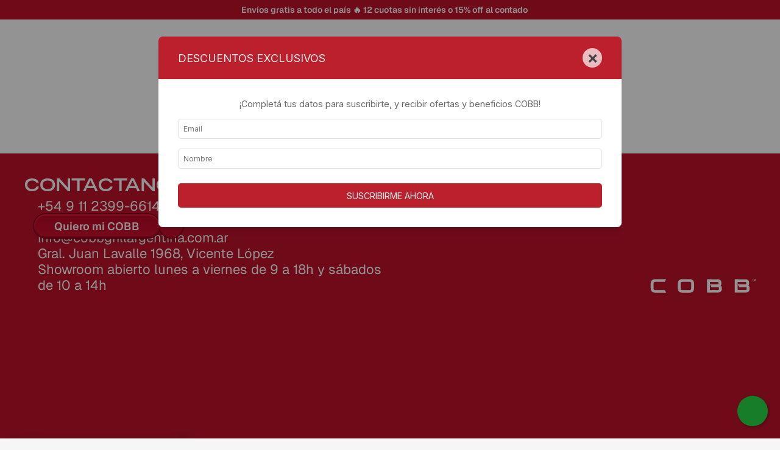

--- FILE ---
content_type: text/html
request_url: https://www.cobbgrillargentina.com.ar/
body_size: 38700
content:
<!doctype html>
<!-- Made in Framer · framer.com ✨ -->
<!-- Published Dec 26, 2025, 1:08 PM UTC -->
<html lang="es-AR">
<head>
    <meta charset="utf-8">
    
    
    <script>try{if(localStorage.get("__framer_force_showing_editorbar_since")){const n=document.createElement("link");n.rel = "modulepreload";n.href="https://framer.com/edit/init.mjs";document.head.appendChild(n)}}catch(e){}</script>
    <!-- Start of headStart -->
    
    <!-- End of headStart -->
    <meta name="viewport" content="width=device-width">
    <meta name="generator" content="Framer 8e1ebfe">
    <title>COBB | Parrillas sin humo</title>
    <meta name="description" content="Hacé un asado donde quieras.">
    <meta name="framer-search-index" content="https://framerusercontent.com/sites/3bqYq5sNC0P0WK6A7CM1LP/searchIndex-wRxN0Cux2yT8.json">
    <meta name="framer-search-index-fallback" content="https://framerusercontent.com/sites/3bqYq5sNC0P0WK6A7CM1LP/searchIndex-Qr7LCmq2B6e7.json">
    <link href="https://framerusercontent.com/images/c1OupKuydIGmis3Q1nNLFPPWuJA.png" rel="icon" media="(prefers-color-scheme: light)">
    <link href="https://framerusercontent.com/images/vdwagT3TCMRMeGWgTA6eMZZvkA.png" rel="icon" media="(prefers-color-scheme: dark)">
    <link rel="apple-touch-icon" href="https://framerusercontent.com/images/eonCi2dycB2wf1MK1wtOgrwWKL0.png">
    <!-- Open Graph / Facebook -->
    <meta property="og:type" content="website">
    <meta property="og:title" content="COBB | Parrillas sin humo">
    <meta property="og:description" content="Hacé un asado donde quieras.">
    <meta property="og:image" content="https://framerusercontent.com/images/25Tv6UunkXWjHikZqYBzzWaIkQ4.png">
    <!-- Twitter -->
    <meta name="twitter:card" content="summary_large_image">
    <meta name="twitter:title" content="COBB | Parrillas sin humo">
    <meta name="twitter:description" content="Hacé un asado donde quieras.">
    <meta name="twitter:image" content="https://framerusercontent.com/images/25Tv6UunkXWjHikZqYBzzWaIkQ4.png">
    
    <style data-framer-font-css>/* cyrillic */
@font-face {
  font-family: 'Geist';
  font-style: normal;
  font-weight: 400;
  font-display: swap;
  src: url(https://fonts.gstatic.com/s/geist/v4/gyByhwUxId8gMEwYGFWfOw.woff2) format('woff2');
  unicode-range: U+0301, U+0400-045F, U+0490-0491, U+04B0-04B1, U+2116;
}
/* latin-ext */
@font-face {
  font-family: 'Geist';
  font-style: normal;
  font-weight: 400;
  font-display: swap;
  src: url(https://fonts.gstatic.com/s/geist/v4/gyByhwUxId8gMEwSGFWfOw.woff2) format('woff2');
  unicode-range: U+0100-02BA, U+02BD-02C5, U+02C7-02CC, U+02CE-02D7, U+02DD-02FF, U+0304, U+0308, U+0329, U+1D00-1DBF, U+1E00-1E9F, U+1EF2-1EFF, U+2020, U+20A0-20AB, U+20AD-20C0, U+2113, U+2C60-2C7F, U+A720-A7FF;
}
/* latin */
@font-face {
  font-family: 'Geist';
  font-style: normal;
  font-weight: 400;
  font-display: swap;
  src: url(https://fonts.gstatic.com/s/geist/v4/gyByhwUxId8gMEwcGFU.woff2) format('woff2');
  unicode-range: U+0000-00FF, U+0131, U+0152-0153, U+02BB-02BC, U+02C6, U+02DA, U+02DC, U+0304, U+0308, U+0329, U+2000-206F, U+20AC, U+2122, U+2191, U+2193, U+2212, U+2215, U+FEFF, U+FFFD;
}
/* cyrillic */
@font-face {
  font-family: 'Geist';
  font-style: normal;
  font-weight: 500;
  font-display: swap;
  src: url(https://fonts.gstatic.com/s/geist/v4/gyByhwUxId8gMEwYGFWfOw.woff2) format('woff2');
  unicode-range: U+0301, U+0400-045F, U+0490-0491, U+04B0-04B1, U+2116;
}
/* latin-ext */
@font-face {
  font-family: 'Geist';
  font-style: normal;
  font-weight: 500;
  font-display: swap;
  src: url(https://fonts.gstatic.com/s/geist/v4/gyByhwUxId8gMEwSGFWfOw.woff2) format('woff2');
  unicode-range: U+0100-02BA, U+02BD-02C5, U+02C7-02CC, U+02CE-02D7, U+02DD-02FF, U+0304, U+0308, U+0329, U+1D00-1DBF, U+1E00-1E9F, U+1EF2-1EFF, U+2020, U+20A0-20AB, U+20AD-20C0, U+2113, U+2C60-2C7F, U+A720-A7FF;
}
/* latin */
@font-face {
  font-family: 'Geist';
  font-style: normal;
  font-weight: 500;
  font-display: swap;
  src: url(https://fonts.gstatic.com/s/geist/v4/gyByhwUxId8gMEwcGFU.woff2) format('woff2');
  unicode-range: U+0000-00FF, U+0131, U+0152-0153, U+02BB-02BC, U+02C6, U+02DA, U+02DC, U+0304, U+0308, U+0329, U+2000-206F, U+20AC, U+2122, U+2191, U+2193, U+2212, U+2215, U+FEFF, U+FFFD;
}
/* cyrillic */
@font-face {
  font-family: 'Geist';
  font-style: normal;
  font-weight: 600;
  font-display: swap;
  src: url(https://fonts.gstatic.com/s/geist/v4/gyByhwUxId8gMEwYGFWfOw.woff2) format('woff2');
  unicode-range: U+0301, U+0400-045F, U+0490-0491, U+04B0-04B1, U+2116;
}
/* latin-ext */
@font-face {
  font-family: 'Geist';
  font-style: normal;
  font-weight: 600;
  font-display: swap;
  src: url(https://fonts.gstatic.com/s/geist/v4/gyByhwUxId8gMEwSGFWfOw.woff2) format('woff2');
  unicode-range: U+0100-02BA, U+02BD-02C5, U+02C7-02CC, U+02CE-02D7, U+02DD-02FF, U+0304, U+0308, U+0329, U+1D00-1DBF, U+1E00-1E9F, U+1EF2-1EFF, U+2020, U+20A0-20AB, U+20AD-20C0, U+2113, U+2C60-2C7F, U+A720-A7FF;
}
/* latin */
@font-face {
  font-family: 'Geist';
  font-style: normal;
  font-weight: 600;
  font-display: swap;
  src: url(https://fonts.gstatic.com/s/geist/v4/gyByhwUxId8gMEwcGFU.woff2) format('woff2');
  unicode-range: U+0000-00FF, U+0131, U+0152-0153, U+02BB-02BC, U+02C6, U+02DA, U+02DC, U+0304, U+0308, U+0329, U+2000-206F, U+20AC, U+2122, U+2191, U+2193, U+2212, U+2215, U+FEFF, U+FFFD;
}
/* cyrillic */
@font-face {
  font-family: 'Geist';
  font-style: normal;
  font-weight: 700;
  font-display: swap;
  src: url(https://fonts.gstatic.com/s/geist/v4/gyByhwUxId8gMEwYGFWfOw.woff2) format('woff2');
  unicode-range: U+0301, U+0400-045F, U+0490-0491, U+04B0-04B1, U+2116;
}
/* latin-ext */
@font-face {
  font-family: 'Geist';
  font-style: normal;
  font-weight: 700;
  font-display: swap;
  src: url(https://fonts.gstatic.com/s/geist/v4/gyByhwUxId8gMEwSGFWfOw.woff2) format('woff2');
  unicode-range: U+0100-02BA, U+02BD-02C5, U+02C7-02CC, U+02CE-02D7, U+02DD-02FF, U+0304, U+0308, U+0329, U+1D00-1DBF, U+1E00-1E9F, U+1EF2-1EFF, U+2020, U+20A0-20AB, U+20AD-20C0, U+2113, U+2C60-2C7F, U+A720-A7FF;
}
/* latin */
@font-face {
  font-family: 'Geist';
  font-style: normal;
  font-weight: 700;
  font-display: swap;
  src: url(https://fonts.gstatic.com/s/geist/v4/gyByhwUxId8gMEwcGFU.woff2) format('woff2');
  unicode-range: U+0000-00FF, U+0131, U+0152-0153, U+02BB-02BC, U+02C6, U+02DA, U+02DC, U+0304, U+0308, U+0329, U+2000-206F, U+20AC, U+2122, U+2191, U+2193, U+2212, U+2215, U+FEFF, U+FFFD;
}

@font-face { font-family: "Trade Gothic LT Std Bold Extended"; src: url("https://framerusercontent.com/assets/pM0PAxspqk685S3Vf3uIRT3Ouc.woff2"); font-display: swap }
@font-face { font-family: "Trade Gothic LT Std Bold Extended"; src: url("https://framerusercontent.com/assets/pM0PAxspqk685S3Vf3uIRT3Ouc.woff2"); font-display: swap; font-style: normal; font-weight: 700 }
@font-face { font-family: "Geist Placeholder"; src: local("Arial"); ascent-override: 94.47%; descent-override: 27.73%; line-gap-override: 0.00%; size-adjust: 106.39% }
@font-face { font-family: "Trade Gothic LT Std Bold Extended Placeholder"; src: local("Arial"); ascent-override: 57.44%; descent-override: 21.57%; line-gap-override: 15.80%; size-adjust: 126.56% }</style>
    <link href="https://fonts.gstatic.com" rel="preconnect" crossorigin>
    <meta name="robots" content="max-image-preview:large"><link rel="canonical" href="https://www.cobbgrillargentina.com.ar/"><meta property="og:url" content="https://www.cobbgrillargentina.com.ar/"><style data-framer-breakpoint-css>@media(min-width: 1200px){.hidden-72rtr7{display:none!important}}@media(min-width: 810px) and (max-width: 1199.98px){.hidden-15lpd3{display:none!important}}@media(max-width: 809.98px){.hidden-zsrcvk{display:none!important}}</style><style data-framer-css-ssr-minified data-framer-components="framer-lib-cursors-host framer-9sLfF PropertyOverrides framer-lib-combinedCSSRules framer-CWVgk framer-gAWWQ framer-fTRmH framer-dK1UN framer-4f4DP framer-VJVc3 framer-UL27v">html,body,#main{box-sizing:border-box;margin:0;padding:0}:root{-webkit-font-smoothing:antialiased;-moz-osx-font-smoothing:grayscale}*{box-sizing:border-box;-webkit-font-smoothing:inherit}h1,h2,h3,h4,h5,h6,p,figure{margin:0}body,input,textarea,select,button{font-family:sans-serif;font-size:12px}body{--token-ea6eb259-7112-4366-89b7-d1b6861a9d23:#f6f6f6;--token-0fe0dcd3-ada9-4c55-bdd9-051d7ba9938c:#121212;--token-8be331a4-bb0b-45b9-b87c-af622c16342c:#9c9c9c;--token-b1dfe8c6-b87e-401f-b834-5abfaf838589:#b9122b;--framer-will-change-override:none}@supports (background:-webkit-named-image(i)) and (not (grid-template-rows:subgrid)){body{--framer-will-change-override:transform}}@supports (background:-webkit-named-image(i)) and (not (position-area:top right)){body{--framer-will-change-filter-override:filter}}[data-framer-component-type=Text] div div span,[data-framer-component-type=Text] a div span,[data-framer-component-type=Text] span span span,[data-framer-component-type=Text] p span span,[data-framer-component-type=Text] h1 span span,[data-framer-component-type=Text] h2 span span,[data-framer-component-type=Text] h3 span span,[data-framer-component-type=Text] h4 span span,[data-framer-component-type=Text] h5 span span,[data-framer-component-type=Text] h6 span span,[data-framer-component-type=Text] a{font-family:var(--font-family);font-style:var(--font-style);font-weight:min(calc(var(--framer-font-weight-increase,0) + var(--font-weight,400)),900);color:var(--text-color);letter-spacing:var(--letter-spacing);font-size:var(--font-size);text-transform:var(--text-transform);--text-decoration:var(--framer-text-decoration-style,solid)var(--framer-text-decoration,none)var(--framer-text-decoration-color,currentcolor)var(--framer-text-decoration-thickness,auto);--text-decoration-skip-ink:var(--framer-text-decoration-skip-ink);--text-underline-offset:var(--framer-text-decoration-offset);line-height:var(--line-height);--font-family:var(--framer-font-family);--font-style:var(--framer-font-style);--font-weight:var(--framer-font-weight);--text-color:var(--framer-text-color);--letter-spacing:var(--framer-letter-spacing);--font-size:var(--framer-font-size);--text-transform:var(--framer-text-transform);--line-height:var(--framer-line-height)}@supports not (color:color(display-p3 1 1 1)){p.framer-text,div.framer-text,h1.framer-text,h2.framer-text,h3.framer-text,h4.framer-text,h5.framer-text,h6.framer-text,li.framer-text,ol.framer-text,ul.framer-text,span.framer-text:not([data-text-fill]){color:var(--framer-blockquote-text-color-rgb,var(--framer-blockquote-text-color,var(--framer-text-color-rgb,var(--framer-text-color,#000))));-webkit-text-stroke-color:var(--framer-text-stroke-color-rgb,var(--framer-text-stroke-color,initial))}mark.framer-text{background-color:var(--framer-blockquote-text-background-color-rgb,var(--framer-blockquote-text-background-color,var(--framer-text-background-color-rgb,var(--framer-text-background-color,initial))))}}@supports not (color:color(display-p3 1 1 1)){code.framer-text,code.framer-text span.framer-text:not([data-text-fill]){color:var(--framer-blockquote-text-color-rgb,var(--framer-blockquote-text-color,var(--framer-code-text-color-rgb,var(--framer-code-text-color,var(--framer-text-color-rgb,var(--framer-text-color,#000))))))}}@supports not (color:color(display-p3 1 1 1)){a.framer-text,span.framer-text[data-nested-link]{color:var(--framer-blockquote-text-color-rgb,var(--framer-blockquote-text-color,var(--framer-link-text-color-rgb,var(--framer-link-text-color,var(--framer-text-color-rgb,var(--framer-text-color,#000))))));background-color:var(--framer-link-text-background-color-rgb,var(--framer-link-text-background-color,initial));-webkit-text-decoration-color:var(--framer-link-text-decoration-color-rgb,var(--framer-link-text-decoration-color,var(--framer-text-decoration-color-rgb,var(--framer-text-decoration-color,currentcolor))));text-decoration-color:var(--framer-link-text-decoration-color-rgb,var(--framer-link-text-decoration-color,var(--framer-text-decoration-color-rgb,var(--framer-text-decoration-color,currentcolor))))}}@supports not (color:color(display-p3 1 1 1)){code.framer-text a.framer-text,code.framer-text a.framer-text span.framer-text:not([data-text-fill]),code.framer-text span.framer-text[data-nested-link],code.framer-text span.framer-text[data-nested-link] span.framer-text:not([data-text-fill]){color:var(--framer-blockquote-text-color-rgb,var(--framer-blockquote-text-color,var(--framer-link-text-color-rgb,var(--framer-link-text-color,var(--framer-code-text-color-rgb,var(--framer-code-text-color,var(--framer-text-color-rgb,var(--framer-text-color,#000))))))))}}@supports not (color:color(display-p3 1 1 1)){a.framer-text:hover,span.framer-text[data-nested-link]:hover{color:var(--framer-link-hover-text-color-rgb,var(--framer-link-hover-text-color,var(--framer-blockquote-text-color-rgb,var(--framer-blockquote-text-color,var(--framer-link-text-color-rgb,var(--framer-link-text-color,var(--framer-text-color-rgb,var(--framer-text-color,#000))))))));background-color:var(--framer-link-hover-text-background-color-rgb,var(--framer-link-hover-text-background-color,var(--framer-link-text-background-color-rgb,var(--framer-link-text-background-color,var(--framer-text-background-color-rgb,var(--framer-text-background-color,initial))))));-webkit-text-decoration-color:var(--framer-link-hover-text-decoration-color-rgb,var(--framer-link-hover-text-decoration-color,var(--framer-link-text-decoration-color-rgb,var(--framer-link-text-decoration-color,var(--framer-text-decoration-color-rgb,var(--framer-text-decoration-color,currentcolor))))));text-decoration-color:var(--framer-link-hover-text-decoration-color-rgb,var(--framer-link-hover-text-decoration-color,var(--framer-link-text-decoration-color-rgb,var(--framer-link-text-decoration-color,var(--framer-text-decoration-color-rgb,var(--framer-text-decoration-color,currentcolor))))))}}@supports not (color:color(display-p3 1 1 1)){code.framer-text a.framer-text:hover,code.framer-text span.framer-text[data-nested-link]:hover{color:var(--framer-link-hover-text-color-rgb,var(--framer-link-hover-text-color,var(--framer-blockquote-text-color-rgb,var(--framer-blockquote-text-color,var(--framer-link-text-color-rgb,var(--framer-link-text-color,var(--framer-code-text-color-rgb,var(--framer-code-text-color,var(--framer-text-color-rgb,var(--framer-text-color,#000))))))))))}}@supports not (color:color(display-p3 1 1 1)){a.framer-text[data-framer-page-link-current],span.framer-text[data-framer-page-link-current]{color:var(--framer-link-current-text-color-rgb,var(--framer-link-current-text-color,var(--framer-link-text-color-rgb,var(--framer-link-text-color,var(--framer-text-color-rgb,var(--framer-text-color,#000))))));background-color:var(--framer-link-current-text-background-color-rgb,var(--framer-link-current-text-background-color,var(--framer-link-text-background-color-rgb,var(--framer-link-text-background-color,var(--framer-text-background-color-rgb,var(--framer-text-background-color,initial))))));-webkit-text-decoration-color:var(--framer-link-current-text-decoration-color-rgb,var(--framer-link-current-text-decoration-color,var(--framer-link-text-decoration-color-rgb,var(--framer-link-text-decoration-color,var(--framer-text-decoration-color-rgb,var(--framer-text-decoration-color,currentcolor))))));text-decoration-color:var(--framer-link-current-text-decoration-color-rgb,var(--framer-link-current-text-decoration-color,var(--framer-link-text-decoration-color-rgb,var(--framer-link-text-decoration-color,var(--framer-text-decoration-color-rgb,var(--framer-text-decoration-color,currentcolor))))))}}@supports not (color:color(display-p3 1 1 1)){code.framer-text a.framer-text[data-framer-page-link-current],code.framer-text a.framer-text[data-framer-page-link-current] span.framer-text:not([data-text-fill]),code.framer-text span.framer-text[data-framer-page-link-current],code.framer-text span.framer-text[data-framer-page-link-current] span.framer-text:not([data-text-fill]){color:var(--framer-link-current-text-color-rgb,var(--framer-link-current-text-color,var(--framer-link-text-color-rgb,var(--framer-link-text-color,var(--framer-code-text-color-rgb,var(--framer-code-text-color,var(--framer-text-color-rgb,var(--framer-text-color,#000))))))));background-color:var(--framer-link-current-text-background-color-rgb,var(--framer-link-current-text-background-color,var(--framer-link-text-background-color-rgb,var(--framer-link-text-background-color,var(--framer-text-background-color-rgb,var(--framer-text-background-color,initial))))))}}@supports not (color:color(display-p3 1 1 1)){a.framer-text[data-framer-page-link-current]:hover,span.framer-text[data-framer-page-link-current]:hover{color:var(--framer-link-hover-text-color-rgb,var(--framer-link-hover-text-color,var(--framer-link-current-text-color-rgb,var(--framer-link-current-text-color,var(--framer-link-text-color-rgb,var(--framer-link-text-color,var(--framer-code-text-color-rgb,var(--framer-code-text-color,var(--framer-text-color-rgb,var(--framer-text-color,#000))))))))));background-color:var(--framer-link-hover-text-background-color-rgb,var(--framer-link-hover-text-background-color,var(--framer-link-current-text-background-color-rgb,var(--framer-link-current-text-background-color,var(--framer-link-text-background-color-rgb,var(--framer-link-text-background-color,initial))))));-webkit-text-decoration-color:var(--framer-link-hover-text-decoration-color-rgb,var(--framer-link-hover-text-decoration-color,var(--framer-link-current-text-decoration-color-rgb,var(--framer-link-current-text-decoration-color,var(--framer-link-text-decoration-color-rgb,var(--framer-link-text-decoration-color,var(--framer-text-decoration-color-rgb,var(--framer-text-decoration-color,currentcolor))))))));text-decoration-color:var(--framer-link-hover-text-decoration-color-rgb,var(--framer-link-hover-text-decoration-color,var(--framer-link-current-text-decoration-color-rgb,var(--framer-link-current-text-decoration-color,var(--framer-link-text-decoration-color-rgb,var(--framer-link-text-decoration-color,var(--framer-text-decoration-color-rgb,var(--framer-text-decoration-color,currentcolor))))))))}}@supports not (color:color(display-p3 1 1 1)){code.framer-text a.framer-text[data-framer-page-link-current]:hover,code.framer-text a.framer-text[data-framer-page-link-current]:hover span.framer-text:not([data-text-fill]),code.framer-text span.framer-text[data-framer-page-link-current]:hover,code.framer-text span.framer-text[data-framer-page-link-current]:hover span.framer-text:not([data-text-fill]){color:var(--framer-link-hover-text-color-rgb,var(--framer-link-hover-text-color,var(--framer-link-current-text-color-rgb,var(--framer-link-current-text-color,var(--framer-link-text-color-rgb,var(--framer-link-text-color,var(--framer-code-text-color-rgb,var(--framer-code-text-color,var(--framer-text-color-rgb,var(--framer-text-color,#000))))))))));background-color:var(--framer-link-hover-text-background-color-rgb,var(--framer-link-hover-text-background-color,var(--framer-link-current-text-background-color-rgb,var(--framer-link-current-text-background-color,var(--framer-link-text-background-color-rgb,var(--framer-link-text-background-color,initial))))))}}@supports not (aspect-ratio:1){.framer-text-module:not([data-width=fit])[style*=aspect-ratio]{position:relative}.framer-text-module:not([data-width=fit])[style*=aspect-ratio]:before{content:"";padding-bottom:calc(100%/calc(var(--aspect-ratio)));display:block}.framer-text-module[data-width=fill]>:first-child,.framer-text-module:not([data-width=fit])[style*=aspect-ratio]>:first-child{height:100%;position:absolute;top:0;left:0}}@supports not (overflow:clip){:root{--overflow-clip-fallback:hidden}}@supports (background:-webkit-named-image(i)) and (not (contain-intrinsic-size:inherit)){div.framer-text,p.framer-text,h1.framer-text,h2.framer-text,h3.framer-text,h4.framer-text,h5.framer-text,h6.framer-text,ol.framer-text,ul.framer-text,li.framer-text,blockquote.framer-text,.framer-text.framer-image{display:var(--text-truncation-display-inline-for-safari-16,revert)}div.framer-text:after,p.framer-text:after,h1.framer-text:after,h2.framer-text:after,h3.framer-text:after,h4.framer-text:after,h5.framer-text:after,h6.framer-text:after,ol.framer-text:after,ul.framer-text:after,li.framer-text:after,blockquote.framer-text:after,.framer-text.framer-image:after{content:var(--text-truncation-line-break-for-safari-16);white-space:pre}.framer-text.framer-text-module,.framer-text.framer-table-wrapper{display:var(--text-truncation-display-none-for-safari-16,revert)}p.framer-text[data-text-fill]{display:var(--text-truncation-display-inline-for-safari-16,inline-block)}}@supports (corner-shape:superellipse(2)){:root{--one-if-corner-shape-supported:1}}.framer-cursor-none,.framer-cursor-none *{cursor:none!important}.framer-pointer-events-none,.framer-pointer-events-none *{pointer-events:none!important}@supports (aspect-ratio:1){body{--framer-aspect-ratio-supported:auto}}.framer-9sLfF.framer-lux5qc,.framer-9sLfF .framer-lux5qc{display:block}.framer-9sLfF.framer-72rtr7{background-color:var(--token-ea6eb259-7112-4366-89b7-d1b6861a9d23,#f6f6f6);flex-flow:column;place-content:center flex-start;align-items:center;gap:0;width:1200px;height:min-content;padding:0;display:flex;position:relative;overflow:hidden}.framer-9sLfF .framer-pyzyg0{aspect-ratio:1;height:var(--framer-aspect-ratio-supported,50px);will-change:var(--framer-will-change-override,transform);z-index:6;background-color:#27d144;border-radius:100px;flex:none;width:50px;text-decoration:none;position:fixed;bottom:20px;right:20px;overflow:hidden;box-shadow:2px 2px 5px #00000040}.framer-9sLfF .framer-12cztrb-container{flex:none;width:33px;height:33px;position:absolute;top:calc(50% - 16.5px);left:calc(50% - 16.5px)}.framer-9sLfF .framer-jx0221{pointer-events:none;z-index:2;flex-flow:column;flex:none;place-content:center flex-start;align-items:center;gap:0;width:100%;height:min-content;padding:0;display:flex;position:relative;overflow:visible}.framer-9sLfF .framer-25suwk{pointer-events:auto;z-index:1;flex-flow:column;flex:none;place-content:center flex-start;align-items:center;gap:70px;width:100%;height:100vh;padding:100px 0 150px;scroll-margin-top:200px;display:flex;position:relative;overflow:visible}.framer-9sLfF .framer-p2x133-container,.framer-9sLfF .framer-162swvy{z-index:1;flex:none;height:100vh;position:absolute;top:0;left:0;right:0}.framer-9sLfF .framer-1eoxu4x{aspect-ratio:1.5;height:var(--framer-aspect-ratio-supported,400px);width:600px;position:relative;overflow:visible}.framer-9sLfF .framer-gze9gd,.framer-9sLfF .framer-1t8c0kf{aspect-ratio:1.49813;height:var(--framer-aspect-ratio-supported,401px);width:600px;position:relative;overflow:visible}.framer-9sLfF .framer-193gryj{z-index:1;flex-flow:column;flex:none;place-content:flex-start center;align-items:flex-start;gap:32px;width:100%;height:min-content;padding:85px 50px;display:flex;position:relative;overflow:hidden}.framer-9sLfF .framer-16jacps{flex-flow:column;flex:none;place-content:flex-start center;align-items:flex-start;gap:10px;width:100%;height:min-content;padding:0;display:flex;position:relative;overflow:hidden}.framer-9sLfF .framer-1k9oagu{--framer-link-text-color:#09f;--framer-link-text-decoration:underline;white-space:pre-wrap;word-break:break-word;word-wrap:break-word;flex:none;width:550px;height:auto;position:relative}.framer-9sLfF .framer-1jn9ju0{--framer-link-text-color:#09f;--framer-link-text-decoration:underline;white-space:pre-wrap;word-break:break-word;word-wrap:break-word;flex:none;width:100%;height:auto;position:relative}.framer-9sLfF .framer-1vhyxkk-container{will-change:var(--framer-will-change-effect-override,transform);flex:none;width:255px;height:38px;position:relative}.framer-9sLfF .framer-1cfd7po{background-color:var(--token-b1dfe8c6-b87e-401f-b834-5abfaf838589,#b9122b);pointer-events:auto;z-index:1;flex-flow:row;flex:none;place-content:center flex-start;align-items:center;gap:0;width:100%;height:min-content;padding:0;scroll-margin-top:200px;display:flex;position:relative;overflow:visible}.framer-9sLfF .framer-kaiwuq{--border-bottom-width:0px;--border-color:#ea413a;--border-left-width:0px;--border-right-width:2px;--border-style:solid;--border-top-width:0px;flex-flow:column;flex:none;place-content:center flex-start;align-items:center;gap:56px;width:300px;height:300px;padding:40px;display:flex;position:relative;overflow:hidden;box-shadow:.740973px 0 .740973px -.65px #00000029,2.01787px 0 2.01787px -1.3px #00000029,4.43051px 0 4.43051px -1.95px #00000026,9.83471px 0 9.83471px -2.6px #00000021,25px 0 25px -3.25px #00000017}.framer-9sLfF .framer-1lvvnyw{flex:none;width:200px;height:130px;position:relative}.framer-9sLfF .framer-17f402x{cursor:pointer;will-change:var(--framer-will-change-effect-override,transform);flex-flow:row;flex:none;place-content:center;align-items:center;gap:10px;width:100%;height:min-content;padding:0;text-decoration:none;display:flex;position:relative;overflow:hidden}.framer-9sLfF .framer-s0mqo8-container{flex:none;width:18px;height:18px;position:relative}.framer-9sLfF .framer-q48wp7{--framer-link-text-color:#09f;--framer-link-text-decoration:underline;white-space:pre;z-index:2;flex:none;width:auto;height:auto;position:relative}.framer-9sLfF .framer-4gr8zi-container{flex:1 0 0;align-self:stretch;width:1px;height:auto;position:relative}.framer-9sLfF .framer-1z0esl6,.framer-9sLfF .framer-10tticu,.framer-9sLfF .framer-1e2csax{-webkit-user-select:none;user-select:none;aspect-ratio:.999513;height:var(--framer-aspect-ratio-supported,261px);width:261px;position:relative;overflow:visible}.framer-9sLfF .framer-1yg667m,.framer-9sLfF .framer-tbswbl,.framer-9sLfF .framer-1w0kjmg{-webkit-user-select:none;user-select:none;aspect-ratio:1;height:var(--framer-aspect-ratio-supported,261px);width:261px;position:relative;overflow:visible}.framer-9sLfF .framer-adttic,.framer-9sLfF .framer-i1ykrq{background-color:var(--token-ea6eb259-7112-4366-89b7-d1b6861a9d23,#f6f6f6);pointer-events:auto;z-index:1;flex-flow:column;flex:none;place-content:center flex-start;align-items:center;gap:40px;width:100%;height:min-content;padding:50px 0 0;scroll-margin-top:200px;display:flex;position:relative;overflow:visible}.framer-9sLfF .framer-15b19og,.framer-9sLfF .framer-14t9o8,.framer-9sLfF .framer-16nkb71,.framer-9sLfF .framer-15xx0l6,.framer-9sLfF .framer-xtohpx{flex-flow:column;flex:none;place-content:center;align-items:center;gap:10px;width:100%;height:min-content;padding:0;display:flex;position:relative;overflow:hidden}.framer-9sLfF .framer-1n0y4ck,.framer-9sLfF .framer-15a9aj5{--framer-paragraph-spacing:0px;white-space:pre-wrap;word-break:break-word;word-wrap:break-word;flex:none;width:53%;height:auto;position:relative}.framer-9sLfF .framer-1dmvu1s{flex-flow:row;flex:none;place-content:center;align-items:center;gap:50px;width:100%;height:min-content;padding:0 20px;display:flex;position:relative;overflow:hidden}.framer-9sLfF .framer-77lt7v-container{flex:1 0 0;width:1px;height:auto;position:relative}.framer-9sLfF .framer-6pwpq1{background-color:#fff;flex-flow:row;flex:none;place-content:center;align-items:center;gap:40px;width:100%;height:min-content;padding:20px 40px;display:flex;position:relative;overflow:hidden}.framer-9sLfF .framer-1l9fycr{flex-flow:row;flex:none;place-content:center flex-start;align-items:center;gap:40px;width:min-content;height:min-content;padding:0;display:flex;position:relative;overflow:hidden}.framer-9sLfF .framer-9bk7cd{flex:none;width:69px;height:77px;position:relative}.framer-9sLfF .framer-18zu9xe{background-color:#b9122b;flex:none;width:252px;height:39px;position:relative}.framer-9sLfF .framer-16khum6{--framer-paragraph-spacing:0px;white-space:pre;flex:none;width:auto;height:auto;position:absolute;top:56%;left:50%;transform:translate(-50%,-50%)}.framer-9sLfF .framer-o3dirt,.framer-9sLfF .framer-12v19vv,.framer-9sLfF .framer-flh48x,.framer-9sLfF .framer-15v7zsc,.framer-9sLfF .framer-1l4vriq,.framer-9sLfF .framer-1vrfozy,.framer-9sLfF .framer-r7x7o2,.framer-9sLfF .framer-1tfw1w8,.framer-9sLfF .framer-t5wknj,.framer-9sLfF .framer-1pxp7yy,.framer-9sLfF .framer-gj4yy9,.framer-9sLfF .framer-bt2e0u{--framer-paragraph-spacing:0px;white-space:pre;flex:none;width:auto;height:auto;position:relative}.framer-9sLfF .framer-hpoiac{pointer-events:auto;z-index:1;background-color:#2e2e2e;flex-flow:column;flex:none;place-content:center flex-start;align-items:center;gap:10px;width:100%;height:min-content;padding:0;scroll-margin-top:200px;display:flex;position:relative;overflow:visible}.framer-9sLfF .framer-1yocjyr-container{flex:none;width:100%;height:auto;position:relative}.framer-9sLfF .framer-uctdiq{--border-bottom-width:10px;--border-color:var(--token-b1dfe8c6-b87e-401f-b834-5abfaf838589,#b9122b);--border-left-width:10px;--border-right-width:10px;--border-style:solid;--border-top-width:10px;aspect-ratio:.747909;height:var(--framer-aspect-ratio-supported,417px);border-radius:25px;width:312px;position:relative;overflow:visible}.framer-9sLfF .framer-1li7yoz,.framer-9sLfF .framer-1lkku0e,.framer-9sLfF .framer-73zyeu,.framer-9sLfF .framer-1tifj4d,.framer-9sLfF .framer-1qqi4dz,.framer-9sLfF .framer-qur0sq,.framer-9sLfF .framer-jgqrhr,.framer-9sLfF .framer-w6v08s,.framer-9sLfF .framer-yvxl3d{aspect-ratio:1;background-color:var(--token-b1dfe8c6-b87e-401f-b834-5abfaf838589,#b9122b);height:var(--framer-aspect-ratio-supported,55px);will-change:var(--framer-will-change-override,transform);border-radius:99999px;flex:none;width:55px;position:absolute;bottom:25px;left:50%;overflow:hidden;transform:translate(-50%);box-shadow:0 .602187px .843062px -.583333px #0000002e,0 2.28853px 3.20395px -1.16667px #00000036,0 10px 14px -1.75px #00000054}.framer-9sLfF .framer-wcp3jw{flex:none;width:30px;height:30px;position:absolute;top:calc(49.0909% - 15px);left:calc(49.0909% - 15px)}.framer-9sLfF .framer-17m9s80,.framer-9sLfF .framer-12lcogr{--border-bottom-width:10px;--border-color:var(--token-b1dfe8c6-b87e-401f-b834-5abfaf838589,#b9122b);--border-left-width:10px;--border-right-width:10px;--border-style:solid;--border-top-width:10px;border-radius:25px;width:312px;height:418px;position:relative}.framer-9sLfF .framer-1rhkht5,.framer-9sLfF .framer-vxejf{flex:none;width:30px;height:30px;position:absolute;top:calc(50.9091% - 15px);left:calc(50.9091% - 15px)}.framer-9sLfF .framer-l4ef03,.framer-9sLfF .framer-kj93i2{--border-bottom-width:10px;--border-color:var(--token-b1dfe8c6-b87e-401f-b834-5abfaf838589,#b9122b);--border-left-width:10px;--border-right-width:10px;--border-style:solid;--border-top-width:10px;will-change:var(--framer-will-change-override,transform);border-radius:25px;width:312px;height:418px;position:relative;overflow:hidden}.framer-9sLfF .framer-11c8k5o,.framer-9sLfF .framer-1ph0v2b,.framer-9sLfF .framer-1j692nz{flex:none;width:30px;height:30px;position:absolute;top:calc(49.0909% - 15px);left:calc(50.9091% - 15px)}.framer-9sLfF .framer-fhxpus,.framer-9sLfF .framer-1bcoxjf{--border-bottom-width:10px;--border-color:var(--token-b1dfe8c6-b87e-401f-b834-5abfaf838589,#b9122b);--border-left-width:10px;--border-right-width:10px;--border-style:solid;--border-top-width:10px;aspect-ratio:.749104;height:var(--framer-aspect-ratio-supported,418px);border-radius:25px;width:313px;position:relative;overflow:visible}.framer-9sLfF .framer-d0bcqi{flex:none;width:30px;height:30px;position:absolute;top:calc(49.0909% - 15px);left:calc(52.7273% - 15px)}.framer-9sLfF .framer-47sm2f{--border-bottom-width:10px;--border-color:var(--token-b1dfe8c6-b87e-401f-b834-5abfaf838589,#b9122b);--border-left-width:10px;--border-right-width:10px;--border-style:solid;--border-top-width:10px;aspect-ratio:.749104;height:var(--framer-aspect-ratio-supported,417px);border-radius:25px;width:313px;position:relative;overflow:visible}.framer-9sLfF .framer-bilodk{flex:none;width:28px;height:28px;position:absolute;top:calc(49.0909% - 14px);left:calc(50.9091% - 14px)}.framer-9sLfF .framer-5bgyej{--border-bottom-width:10px;--border-color:var(--token-b1dfe8c6-b87e-401f-b834-5abfaf838589,#b9122b);--border-left-width:10px;--border-right-width:10px;--border-style:solid;--border-top-width:10px;aspect-ratio:.75;height:var(--framer-aspect-ratio-supported,418px);border-radius:25px;width:314px;position:relative;overflow:visible}.framer-9sLfF .framer-29c1vf{flex:none;width:30px;height:30px;position:absolute;top:calc(47.2727% - 15px);left:calc(49.0909% - 15px)}.framer-9sLfF .framer-kt4mfa{pointer-events:auto;z-index:1;flex-flow:column;flex:none;place-content:center flex-start;align-items:center;gap:10px;width:100%;height:min-content;padding:0;scroll-margin-top:200px;display:flex;position:relative;overflow:visible}.framer-9sLfF .framer-1i0v6kb{aspect-ratio:1;height:var(--framer-aspect-ratio-supported,421px);z-index:1;flex:none;width:421px;position:absolute;top:-36px;left:-70px;overflow:visible}.framer-9sLfF .framer-3jom7b{aspect-ratio:1.71246;height:var(--framer-aspect-ratio-supported,245px);z-index:1;flex:none;width:419px;position:absolute;top:248px;right:-69px;overflow:visible}.framer-9sLfF .framer-1mbfleq{z-index:1;flex-flow:column;flex:none;place-content:center;align-items:center;gap:10px;width:1200px;height:min-content;padding:0;display:flex;position:absolute;top:231px;left:50%;overflow:hidden;transform:translate(-50%)}.framer-9sLfF .framer-xnwchi{--framer-paragraph-spacing:0px;white-space:pre-wrap;word-break:break-word;word-wrap:break-word;flex:none;width:100%;height:auto;position:relative}.framer-9sLfF .framer-13c1wze{z-index:0;flex:none;width:100%;height:1440px;position:relative}.framer-9sLfF .framer-1yu0aql-container{z-index:1;flex:none;width:255px;height:38px;position:absolute;bottom:175px;left:calc(50% - 127.5px)}.framer-9sLfF .framer-8uzqs{z-index:1;flex-flow:row;flex:none;place-content:center;align-items:center;gap:20px;width:100%;height:min-content;padding:0;display:flex;position:relative;overflow:visible}.framer-9sLfF .framer-m74bav{will-change:var(--framer-will-change-override,transform);border-radius:20px;flex-flow:wrap;flex:none;place-content:flex-start center;align-items:flex-start;gap:0;width:100%;height:min-content;padding:0;display:flex;position:relative;overflow:hidden}.framer-9sLfF .framer-1uhx05p,.framer-9sLfF .framer-1cgejwm{--border-bottom-width:0px;--border-color:#d1d1d1;--border-left-width:0px;--border-right-width:1px;--border-style:solid;--border-top-width:0px;flex-flow:column;flex:none;place-content:center flex-start;align-items:center;gap:30px;width:400px;height:611px;padding:40px 0 0;display:flex;position:relative;overflow:hidden}.framer-9sLfF .framer-1x8y1gs,.framer-9sLfF .framer-d0obcm,.framer-9sLfF .framer-wnzshu{background-color:var(--token-b1dfe8c6-b87e-401f-b834-5abfaf838589,#b9122b);cursor:pointer;will-change:var(--framer-will-change-effect-override,transform);border-radius:99999px;flex-flow:row;flex:none;place-content:center;align-items:center;gap:10px;width:min-content;height:min-content;padding:10px 16px;text-decoration:none;display:flex;position:relative;overflow:hidden}.framer-9sLfF .framer-ary67f,.framer-9sLfF .framer-zojz1e,.framer-9sLfF .framer-10ixi82{--framer-link-text-color:#09f;--framer-link-text-decoration:underline;white-space:pre;flex:none;width:auto;height:auto;position:relative}.framer-9sLfF .framer-32wr9l{aspect-ratio:1;height:var(--framer-aspect-ratio-supported,305px);z-index:1;flex:none;width:305px;position:absolute;bottom:21px;left:50%;overflow:visible;transform:translate(-50%)}.framer-9sLfF .framer-1qiuxas{aspect-ratio:1.00277;height:var(--framer-aspect-ratio-supported,274px);z-index:1;flex:none;width:275px;position:absolute;bottom:46px;left:50%;overflow:visible;transform:translate(-50%)}.framer-9sLfF .framer-xc8599{flex-flow:column;flex:none;place-content:center flex-start;align-items:center;gap:30px;width:400px;height:611px;padding:40px 0 0;display:flex;position:relative;overflow:hidden}.framer-9sLfF .framer-agqs7v{z-index:1;background-color:#ffffff0a;flex:none;height:338px;position:absolute;bottom:0;left:0;right:0;overflow:hidden}.framer-9sLfF .framer-1ms6eq{aspect-ratio:.666928;height:var(--framer-aspect-ratio-supported,531px);z-index:1;flex:none;width:354px;position:absolute;bottom:-194px;right:-30px;overflow:visible;-webkit-mask:linear-gradient(276deg,#0000 20%,#000 46%);mask:linear-gradient(276deg,#0000 20%,#000 46%)}.framer-9sLfF .framer-7plrf9{pointer-events:none;z-index:1;flex:none;gap:0;width:100%;height:65vh;position:relative;overflow:hidden}.framer-9sLfF .framer-12ar6ko{z-index:4;flex-flow:row;flex:none;place-content:center;align-items:center;gap:10px;height:min-content;padding:0;display:flex;position:fixed;top:60px;left:0;right:0;overflow:hidden}.framer-9sLfF .framer-17ouaqx{flex:none;width:151px;height:20px;position:relative}.framer-9sLfF .framer-1hri1dd{background-color:var(--token-b1dfe8c6-b87e-401f-b834-5abfaf838589,#b9122b);z-index:4;flex-flow:row;flex:none;place-content:center;align-items:center;gap:10px;width:100%;height:32px;padding:0;text-decoration:none;display:flex;position:fixed;top:0;left:0;overflow:visible}.framer-9sLfF .framer-133weut-container{flex:none;width:19px;height:19px;position:relative}.framer-9sLfF .framer-1l8peqc-container{z-index:1;flex:none;height:65vh;position:fixed;bottom:0;left:0;right:0}.framer-9sLfF[data-border=true]:after,.framer-9sLfF [data-border=true]:after{content:"";border-width:var(--border-top-width,0)var(--border-right-width,0)var(--border-bottom-width,0)var(--border-left-width,0);border-color:var(--border-color,none);border-style:var(--border-style,none);box-sizing:border-box;border-radius:inherit;pointer-events:none;width:100%;height:100%;position:absolute;top:0;left:0}@media (min-width:810px) and (max-width:1199.98px){.framer-9sLfF.framer-72rtr7{width:810px}.framer-9sLfF .framer-25suwk{padding:150px 0 0}.framer-9sLfF .framer-193gryj{padding:22px 50px}.framer-9sLfF .framer-kaiwuq{width:259px;padding:40px 20px}.framer-9sLfF .framer-1dmvu1s{max-width:486px}.framer-9sLfF .framer-1l9fycr{gap:24px}.framer-9sLfF .framer-9bk7cd{width:53px;height:59px}.framer-9sLfF .framer-18zu9xe{width:214px}.framer-9sLfF .framer-1i0v6kb{top:-66px}.framer-9sLfF .framer-1mbfleq{width:810px;top:231px}.framer-9sLfF .framer-8uzqs{gap:14px;width:808px}.framer-9sLfF .framer-15a9aj5{width:626px}.framer-9sLfF .framer-1cgejwm{--border-bottom-width:unset;--border-left-width:unset;--border-right-width:unset;--border-top-width:unset}.framer-9sLfF .framer-xc8599{--border-bottom-width:0px;--border-color:#d1d1d1;--border-left-width:0px;--border-right-width:0px;--border-style:solid;--border-top-width:1px;align-content:flex-start;align-items:flex-start;width:810px;height:530px;padding:80px 0 0 60px}.framer-9sLfF .framer-xtohpx{order:0;align-content:flex-start;align-items:flex-start}.framer-9sLfF .framer-wnzshu{order:1}.framer-9sLfF .framer-agqs7v{order:2}.framer-9sLfF .framer-1ms6eq{height:var(--framer-aspect-ratio-supported,745px);width:497px;bottom:-245px;right:-62px}}@media (max-width:809.98px){.framer-9sLfF.framer-72rtr7{width:390px}.framer-9sLfF .framer-25suwk{gap:0;padding:100px 0 0}.framer-9sLfF .framer-162swvy{order:1}.framer-9sLfF .framer-193gryj{order:2;padding:40px 20px}.framer-9sLfF .framer-1k9oagu,.framer-9sLfF .framer-1n0y4ck{width:100%}.framer-9sLfF .framer-1cfd7po{flex-direction:column}.framer-9sLfF .framer-kaiwuq{--border-bottom-width:1px;--border-right-width:0px;flex-direction:row;width:100%;height:74px;padding:20px;box-shadow:0 .740973px .740973px -.65px #0000001a,0 2.01787px 2.01787px -1.3px #00000017,0 4.43051px 4.43051px -1.95px #00000017,0 9.83471px 9.83471px -2.6px #00000014,0 25px 25px -3.25px #0000000d}.framer-9sLfF .framer-1lvvnyw{width:80px;height:52px}.framer-9sLfF .framer-17f402x{flex:1 0 0;justify-content:flex-end;width:1px}.framer-9sLfF .framer-4gr8zi-container{align-self:unset;flex:none;width:100%;height:300px}.framer-9sLfF .framer-15b19og,.framer-9sLfF .framer-14t9o8{padding:0 20px}.framer-9sLfF .framer-6pwpq1{flex-direction:column;gap:20px;padding:20px 0}.framer-9sLfF .framer-9bk7cd{width:44px;height:49px}.framer-9sLfF .framer-18zu9xe{width:218px}.framer-9sLfF .framer-o3dirt{white-space:pre-wrap;word-break:break-word;word-wrap:break-word;width:100%}.framer-9sLfF .framer-1i0v6kb{height:var(--framer-aspect-ratio-supported,314px);width:314px;top:-144px;left:-157px}.framer-9sLfF .framer-3jom7b{top:86px;right:-209px}.framer-9sLfF .framer-1mbfleq{width:390px;top:95px}.framer-9sLfF .framer-13c1wze{height:890px}.framer-9sLfF .framer-1yu0aql-container{bottom:106px}.framer-9sLfF .framer-i1ykrq{padding:100px 0 0}.framer-9sLfF .framer-8uzqs{flex-direction:column;gap:0}.framer-9sLfF .framer-15a9aj5{width:308px}.framer-9sLfF .framer-1uhx05p,.framer-9sLfF .framer-1cgejwm{--border-bottom-width:1px;--border-right-width:0px;width:388px}.framer-9sLfF .framer-xc8599{width:388px}.framer-9sLfF .framer-7plrf9{height:100vh}.framer-9sLfF .framer-12ar6ko{top:80px}.framer-9sLfF .framer-1hri1dd{height:51px;width:unset;padding:0 20px;right:0}.framer-9sLfF .framer-bt2e0u{white-space:pre-wrap;word-break:break-word;word-wrap:break-word;width:77%}.framer-9sLfF .framer-133weut-container{width:25px;height:25px}.framer-9sLfF .framer-1l8peqc-container{bottom:unset;height:100vh;top:0}}.ssr-variant{display:contents}body{--framer-will-change-override:none}@supports (background:-webkit-named-image(i)) and (not (grid-template-rows:subgrid)){body{--framer-will-change-override:transform}}body{--framer-will-change-filter-override:none}@supports (background:-webkit-named-image(i)) and (not (position-area:top right)){body{--framer-will-change-filter-override:filter}}[data-framer-component-type]{position:absolute}[data-framer-component-type=Text]{cursor:inherit}[data-framer-component-text-autosized] *{white-space:pre}[data-framer-component-type=Text]>*{text-align:var(--framer-text-alignment,start)}[data-framer-component-type=Text] span span,[data-framer-component-type=Text] p span,[data-framer-component-type=Text] h1 span,[data-framer-component-type=Text] h2 span,[data-framer-component-type=Text] h3 span,[data-framer-component-type=Text] h4 span,[data-framer-component-type=Text] h5 span,[data-framer-component-type=Text] h6 span{display:block}[data-framer-component-type=Text] span span span,[data-framer-component-type=Text] p span span,[data-framer-component-type=Text] h1 span span,[data-framer-component-type=Text] h2 span span,[data-framer-component-type=Text] h3 span span,[data-framer-component-type=Text] h4 span span,[data-framer-component-type=Text] h5 span span,[data-framer-component-type=Text] h6 span span{display:unset}[data-framer-component-type=Text] div div span,[data-framer-component-type=Text] a div span,[data-framer-component-type=Text] span span span,[data-framer-component-type=Text] p span span,[data-framer-component-type=Text] h1 span span,[data-framer-component-type=Text] h2 span span,[data-framer-component-type=Text] h3 span span,[data-framer-component-type=Text] h4 span span,[data-framer-component-type=Text] h5 span span,[data-framer-component-type=Text] h6 span span,[data-framer-component-type=Text] a{font-family:var(--font-family);font-style:var(--font-style);font-weight:min(calc(var(--framer-font-weight-increase,0) + var(--font-weight,400)),900);color:var(--text-color);letter-spacing:var(--letter-spacing);font-size:var(--font-size);text-transform:var(--text-transform);--text-decoration:var(--framer-text-decoration-style,solid)var(--framer-text-decoration,none)var(--framer-text-decoration-color,currentcolor)var(--framer-text-decoration-thickness,auto);--text-decoration-skip-ink:var(--framer-text-decoration-skip-ink);--text-underline-offset:var(--framer-text-decoration-offset);line-height:var(--line-height);--font-family:var(--framer-font-family);--font-style:var(--framer-font-style);--font-weight:var(--framer-font-weight);--text-color:var(--framer-text-color);--letter-spacing:var(--framer-letter-spacing);--font-size:var(--framer-font-size);--text-transform:var(--framer-text-transform);--line-height:var(--framer-line-height)}[data-framer-component-type=Text] a,[data-framer-component-type=Text] a div span,[data-framer-component-type=Text] a span span span,[data-framer-component-type=Text] a p span span,[data-framer-component-type=Text] a h1 span span,[data-framer-component-type=Text] a h2 span span,[data-framer-component-type=Text] a h3 span span,[data-framer-component-type=Text] a h4 span span,[data-framer-component-type=Text] a h5 span span,[data-framer-component-type=Text] a h6 span span{--font-family:var(--framer-link-font-family,var(--framer-font-family));--font-style:var(--framer-link-font-style,var(--framer-font-style));--font-weight:var(--framer-link-font-weight,var(--framer-font-weight));--text-color:var(--framer-link-text-color,var(--framer-text-color));--font-size:var(--framer-link-font-size,var(--framer-font-size));--text-transform:var(--framer-link-text-transform,var(--framer-text-transform));--text-decoration:var(--framer-link-text-decoration-style,var(--framer-text-decoration-style,solid))var(--framer-link-text-decoration,var(--framer-text-decoration,none))var(--framer-link-text-decoration-color,var(--framer-text-decoration-color,currentcolor))var(--framer-link-text-decoration-thickness,var(--framer-text-decoration-thickness,auto));--text-decoration-skip-ink:var(--framer-link-text-decoration-skip-ink,var(--framer-text-decoration-skip-ink));--text-underline-offset:var(--framer-link-text-decoration-offset,var(--framer-text-decoration-offset))}[data-framer-component-type=Text] a:hover,[data-framer-component-type=Text] a div span:hover,[data-framer-component-type=Text] a span span span:hover,[data-framer-component-type=Text] a p span span:hover,[data-framer-component-type=Text] a h1 span span:hover,[data-framer-component-type=Text] a h2 span span:hover,[data-framer-component-type=Text] a h3 span span:hover,[data-framer-component-type=Text] a h4 span span:hover,[data-framer-component-type=Text] a h5 span span:hover,[data-framer-component-type=Text] a h6 span span:hover{--font-family:var(--framer-link-hover-font-family,var(--framer-link-font-family,var(--framer-font-family)));--font-style:var(--framer-link-hover-font-style,var(--framer-link-font-style,var(--framer-font-style)));--font-weight:var(--framer-link-hover-font-weight,var(--framer-link-font-weight,var(--framer-font-weight)));--text-color:var(--framer-link-hover-text-color,var(--framer-link-text-color,var(--framer-text-color)));--font-size:var(--framer-link-hover-font-size,var(--framer-link-font-size,var(--framer-font-size)));--text-transform:var(--framer-link-hover-text-transform,var(--framer-link-text-transform,var(--framer-text-transform)));--text-decoration:var(--framer-link-hover-text-decoration-style,var(--framer-link-text-decoration-style,var(--framer-text-decoration-style,solid)))var(--framer-link-hover-text-decoration,var(--framer-link-text-decoration,var(--framer-text-decoration,none)))var(--framer-link-hover-text-decoration-color,var(--framer-link-text-decoration-color,var(--framer-text-decoration-color,currentcolor)))var(--framer-link-hover-text-decoration-thickness,var(--framer-link-text-decoration-thickness,var(--framer-text-decoration-thickness,auto)));--text-decoration-skip-ink:var(--framer-link-hover-text-decoration-skip-ink,var(--framer-link-text-decoration-skip-ink,var(--framer-text-decoration-skip-ink)));--text-underline-offset:var(--framer-link-hover-text-decoration-offset,var(--framer-link-text-decoration-offset,var(--framer-text-decoration-offset)))}[data-framer-component-type=Text].isCurrent a,[data-framer-component-type=Text].isCurrent a div span,[data-framer-component-type=Text].isCurrent a span span span,[data-framer-component-type=Text].isCurrent a p span span,[data-framer-component-type=Text].isCurrent a h1 span span,[data-framer-component-type=Text].isCurrent a h2 span span,[data-framer-component-type=Text].isCurrent a h3 span span,[data-framer-component-type=Text].isCurrent a h4 span span,[data-framer-component-type=Text].isCurrent a h5 span span,[data-framer-component-type=Text].isCurrent a h6 span span{--font-family:var(--framer-link-current-font-family,var(--framer-link-font-family,var(--framer-font-family)));--font-style:var(--framer-link-current-font-style,var(--framer-link-font-style,var(--framer-font-style)));--font-weight:var(--framer-link-current-font-weight,var(--framer-link-font-weight,var(--framer-font-weight)));--text-color:var(--framer-link-current-text-color,var(--framer-link-text-color,var(--framer-text-color)));--font-size:var(--framer-link-current-font-size,var(--framer-link-font-size,var(--framer-font-size)));--text-transform:var(--framer-link-current-text-transform,var(--framer-link-text-transform,var(--framer-text-transform)));--text-decoration:var(--framer-link-current-text-decoration-style,var(--framer-link-text-decoration-style,var(--framer-text-decoration-style,solid)))var(--framer-link-current-text-decoration,var(--framer-link-text-decoration,var(--framer-text-decoration,none)))var(--framer-link-current-text-decoration-color,var(--framer-link-text-decoration-color,var(--framer-text-decoration-color,currentcolor)))var(--framer-link-current-text-decoration-thickness,var(--framer-link-text-decoration-thickness,var(--framer-text-decoration-thickness,auto)));--text-decoration-skip-ink:var(--framer-link-current-text-decoration-skip-ink,var(--framer-link-text-decoration-skip-ink,var(--framer-text-decoration-skip-ink)));--text-underline-offset:var(--framer-link-current-text-decoration-offset,var(--framer-link-text-decoration-offset,var(--framer-text-decoration-offset)))}[data-framer-component-type=RichTextContainer]{outline:none;flex-direction:column;flex-shrink:0;justify-content:flex-start;display:flex}p.framer-text,div.framer-text,figure.framer-text,h1.framer-text,h2.framer-text,h3.framer-text,h4.framer-text,h5.framer-text,h6.framer-text,ol.framer-text,ul.framer-text{margin:0;padding:0}p.framer-text,div.framer-text,h1.framer-text,h2.framer-text,h3.framer-text,h4.framer-text,h5.framer-text,h6.framer-text,li.framer-text,ol.framer-text,ul.framer-text,mark.framer-text,span.framer-text:not([data-text-fill]){font-family:var(--framer-blockquote-font-family,var(--framer-font-family,Inter,Inter Placeholder,sans-serif));font-style:var(--framer-blockquote-font-style,var(--framer-font-style,normal));font-weight:var(--framer-blockquote-font-weight,var(--framer-font-weight,400));color:var(--framer-blockquote-text-color,var(--framer-text-color,#000));font-size:calc(var(--framer-blockquote-font-size,var(--framer-font-size,16px))*var(--framer-font-size-scale,1));letter-spacing:var(--framer-blockquote-letter-spacing,var(--framer-letter-spacing,0));text-transform:var(--framer-blockquote-text-transform,var(--framer-text-transform,none));-webkit-text-decoration-line:var(--framer-blockquote-text-decoration,var(--framer-text-decoration,initial));text-decoration-line:var(--framer-blockquote-text-decoration,var(--framer-text-decoration,initial));-webkit-text-decoration-style:var(--framer-blockquote-text-decoration-style,var(--framer-text-decoration-style,initial));text-decoration-style:var(--framer-blockquote-text-decoration-style,var(--framer-text-decoration-style,initial));-webkit-text-decoration-color:var(--framer-blockquote-text-decoration-color,var(--framer-text-decoration-color,initial));text-decoration-color:var(--framer-blockquote-text-decoration-color,var(--framer-text-decoration-color,initial));text-decoration-thickness:var(--framer-blockquote-text-decoration-thickness,var(--framer-text-decoration-thickness,initial));text-decoration-skip-ink:var(--framer-blockquote-text-decoration-skip-ink,var(--framer-text-decoration-skip-ink,initial));text-underline-offset:var(--framer-blockquote-text-decoration-offset,var(--framer-text-decoration-offset,initial));line-height:var(--framer-blockquote-line-height,var(--framer-line-height,1.2em));text-align:var(--framer-blockquote-text-alignment,var(--framer-text-alignment,start));-webkit-text-stroke-width:var(--framer-text-stroke-width,initial);-webkit-text-stroke-color:var(--framer-text-stroke-color,initial);-moz-font-feature-settings:var(--framer-font-open-type-features,initial);-webkit-font-feature-settings:var(--framer-font-open-type-features,initial);font-feature-settings:var(--framer-font-open-type-features,initial);font-variation-settings:var(--framer-font-variation-axes,normal);text-wrap:var(--framer-text-wrap-override,var(--framer-text-wrap))}mark.framer-text,p.framer-text,div.framer-text,h1.framer-text,h2.framer-text,h3.framer-text,h4.framer-text,h5.framer-text,h6.framer-text,li.framer-text,ol.framer-text,ul.framer-text{background-color:var(--framer-blockquote-text-background-color,var(--framer-text-background-color,initial));border-radius:var(--framer-blockquote-text-background-radius,var(--framer-text-background-radius,initial));corner-shape:var(--framer-blockquote-text-background-corner-shape,var(--framer-text-background-corner-shape,initial));padding:var(--framer-blockquote-text-background-padding,var(--framer-text-background-padding,initial))}@supports not (color:color(display-p3 1 1 1)){p.framer-text,div.framer-text,h1.framer-text,h2.framer-text,h3.framer-text,h4.framer-text,h5.framer-text,h6.framer-text,li.framer-text,ol.framer-text,ul.framer-text,span.framer-text:not([data-text-fill]){color:var(--framer-blockquote-text-color-rgb,var(--framer-blockquote-text-color,var(--framer-text-color-rgb,var(--framer-text-color,#000))));-webkit-text-stroke-color:var(--framer-text-stroke-color-rgb,var(--framer-text-stroke-color,initial))}mark.framer-text{background-color:var(--framer-blockquote-text-background-color-rgb,var(--framer-blockquote-text-background-color,var(--framer-text-background-color-rgb,var(--framer-text-background-color,initial))))}}.framer-fit-text .framer-text{white-space:nowrap;white-space-collapse:preserve}strong.framer-text{font-family:var(--framer-blockquote-font-family-bold,var(--framer-font-family-bold));font-style:var(--framer-blockquote-font-style-bold,var(--framer-font-style-bold));font-weight:var(--framer-blockquote-font-weight-bold,var(--framer-font-weight-bold,bolder));font-variation-settings:var(--framer-blockquote-font-variation-axes-bold,var(--framer-font-variation-axes-bold))}em.framer-text{font-family:var(--framer-blockquote-font-family-italic,var(--framer-font-family-italic));font-style:var(--framer-blockquote-font-style-italic,var(--framer-font-style-italic,italic));font-weight:var(--framer-blockquote-font-weight-italic,var(--framer-font-weight-italic));font-variation-settings:var(--framer-blockquote-font-variation-axes-italic,var(--framer-font-variation-axes-italic))}em.framer-text>strong.framer-text{font-family:var(--framer-blockquote-font-family-bold-italic,var(--framer-font-family-bold-italic));font-style:var(--framer-blockquote-font-style-bold-italic,var(--framer-font-style-bold-italic,italic));font-weight:var(--framer-blockquote-font-weight-bold-italic,var(--framer-font-weight-bold-italic,bolder));font-variation-settings:var(--framer-blockquote-font-variation-axes-bold-italic,var(--framer-font-variation-axes-bold-italic))}p.framer-text:not(:first-child),div.framer-text:not(:first-child),h1.framer-text:not(:first-child),h2.framer-text:not(:first-child),h3.framer-text:not(:first-child),h4.framer-text:not(:first-child),h5.framer-text:not(:first-child),h6.framer-text:not(:first-child),ol.framer-text:not(:first-child),ul.framer-text:not(:first-child),blockquote.framer-text:not(:first-child),table.framer-text:not(:first-child),figure.framer-text:not(:first-child),.framer-image.framer-text:not(:first-child){margin-top:var(--framer-blockquote-paragraph-spacing,var(--framer-paragraph-spacing,0))}li.framer-text>ul.framer-text:nth-child(2),li.framer-text>ol.framer-text:nth-child(2){margin-top:0}.framer-text[data-text-fill]{-webkit-text-fill-color:transparent;padding:max(0em,calc(calc(1.3em - var(--framer-blockquote-line-height,var(--framer-line-height,1.3em)))/2));margin:min(0em,calc(calc(1.3em - var(--framer-blockquote-line-height,var(--framer-line-height,1.3em)))/-2));-webkit-background-clip:text;background-clip:text;display:inline-block}code.framer-text,code.framer-text span.framer-text:not([data-text-fill]){font-family:var(--framer-code-font-family,var(--framer-font-family,Inter,Inter Placeholder,sans-serif));font-style:var(--framer-blockquote-font-style,var(--framer-code-font-style,var(--framer-font-style,normal)));font-weight:var(--framer-blockquote-font-weight,var(--framer-code-font-weight,var(--framer-font-weight,400)));color:var(--framer-blockquote-text-color,var(--framer-code-text-color,var(--framer-text-color,#000)));font-size:calc(var(--framer-blockquote-font-size,var(--framer-font-size,16px))*var(--framer-font-size-scale,1));letter-spacing:var(--framer-blockquote-letter-spacing,var(--framer-letter-spacing,0));line-height:var(--framer-blockquote-line-height,var(--framer-line-height,1.2em))}@supports not (color:color(display-p3 1 1 1)){code.framer-text,code.framer-text span.framer-text:not([data-text-fill]){color:var(--framer-blockquote-text-color-rgb,var(--framer-blockquote-text-color,var(--framer-code-text-color-rgb,var(--framer-code-text-color,var(--framer-text-color-rgb,var(--framer-text-color,#000))))))}}blockquote.framer-text{unicode-bidi:initial;margin-block-start:initial;margin-block-end:initial;margin-inline-start:initial;margin-inline-end:initial}a.framer-text,a.framer-text span.framer-text:not([data-text-fill]),span.framer-text[data-nested-link],span.framer-text[data-nested-link] span.framer-text:not([data-text-fill]){color:inherit;font-family:var(--framer-blockquote-font-family,var(--framer-link-font-family,var(--framer-font-family,Inter,Inter Placeholder,sans-serif)));font-style:var(--framer-blockquote-font-style,var(--framer-link-font-style,var(--framer-font-style,normal)));font-weight:var(--framer-blockquote-font-weight,var(--framer-link-font-weight,var(--framer-font-weight,400)));font-size:calc(var(--framer-blockquote-font-size,var(--framer-font-size,16px))*var(--framer-font-size-scale,1));text-transform:var(--framer-blockquote-text-transform,var(--framer-link-text-transform,var(--framer-text-transform,none)));cursor:var(--framer-custom-cursors,pointer);background-color:initial;border-radius:var(--framer-link-text-background-radius,initial);corner-shape:var(--framer-link-text-background-corner-shape,initial);padding:var(--framer-link-text-background-padding,initial)}a.framer-text,span.framer-text[data-nested-link]{color:var(--framer-blockquote-text-color,var(--framer-link-text-color,var(--framer-text-color,#000)));-webkit-text-decoration-line:var(--framer-blockquote-text-decoration,var(--framer-link-text-decoration,var(--framer-text-decoration,initial)));text-decoration-line:var(--framer-blockquote-text-decoration,var(--framer-link-text-decoration,var(--framer-text-decoration,initial)));-webkit-text-decoration-style:var(--framer-blockquote-text-decoration-style,var(--framer-link-text-decoration-style,var(--framer-text-decoration-style,initial)));text-decoration-style:var(--framer-blockquote-text-decoration-style,var(--framer-link-text-decoration-style,var(--framer-text-decoration-style,initial)));-webkit-text-decoration-color:var(--framer-blockquote-text-decoration-color,var(--framer-link-text-decoration-color,var(--framer-text-decoration-color,initial)));text-decoration-color:var(--framer-blockquote-text-decoration-color,var(--framer-link-text-decoration-color,var(--framer-text-decoration-color,initial)));text-decoration-thickness:var(--framer-blockquote-text-decoration-thickness,var(--framer-link-text-decoration-thickness,var(--framer-text-decoration-thickness,initial)));text-decoration-skip-ink:var(--framer-blockquote-text-decoration-skip-ink,var(--framer-link-text-decoration-skip-ink,var(--framer-text-decoration-skip-ink,initial)));text-underline-offset:var(--framer-blockquote-text-decoration-offset,var(--framer-link-text-decoration-offset,var(--framer-text-decoration-offset,initial)));background-color:var(--framer-link-text-background-color,initial)}@supports not (color:color(display-p3 1 1 1)){a.framer-text,span.framer-text[data-nested-link]{color:var(--framer-blockquote-text-color-rgb,var(--framer-blockquote-text-color,var(--framer-link-text-color-rgb,var(--framer-link-text-color,var(--framer-text-color-rgb,var(--framer-text-color,#000))))));background-color:var(--framer-link-text-background-color-rgb,var(--framer-link-text-background-color,initial));-webkit-text-decoration-color:var(--framer-link-text-decoration-color-rgb,var(--framer-link-text-decoration-color,var(--framer-text-decoration-color-rgb,var(--framer-text-decoration-color,currentcolor))));text-decoration-color:var(--framer-link-text-decoration-color-rgb,var(--framer-link-text-decoration-color,var(--framer-text-decoration-color-rgb,var(--framer-text-decoration-color,currentcolor))))}}code.framer-text a.framer-text,code.framer-text a.framer-text span.framer-text:not([data-text-fill]),code.framer-text span.framer-text[data-nested-link],code.framer-text span.framer-text[data-nested-link] span.framer-text:not([data-text-fill]){font-family:var(--framer-code-font-family,var(--framer-font-family,Inter,Inter Placeholder,sans-serif));font-style:var(--framer-blockquote-font-style,var(--framer-code-font-style,var(--framer-font-style,normal)));font-weight:var(--framer-blockquote-font-weight,var(--framer-code-font-weight,var(--framer-font-weight,400)));color:inherit;font-size:calc(var(--framer-blockquote-font-size,var(--framer-font-size,16px))*var(--framer-font-size-scale,1))}code.framer-text a.framer-text,code.framer-text span.framer-text[data-nested-link]{color:var(--framer-blockquote-text-color,var(--framer-link-text-color,var(--framer-code-text-color,var(--framer-text-color,#000))))}@supports not (color:color(display-p3 1 1 1)){code.framer-text a.framer-text,code.framer-text a.framer-text span.framer-text:not([data-text-fill]),code.framer-text span.framer-text[data-nested-link],code.framer-text span.framer-text[data-nested-link] span.framer-text:not([data-text-fill]){color:var(--framer-blockquote-text-color-rgb,var(--framer-blockquote-text-color,var(--framer-link-text-color-rgb,var(--framer-link-text-color,var(--framer-code-text-color-rgb,var(--framer-code-text-color,var(--framer-text-color-rgb,var(--framer-text-color,#000))))))))}}a.framer-text:hover,a.framer-text:hover span.framer-text:not([data-text-fill]),span.framer-text[data-nested-link]:hover,span.framer-text[data-nested-link]:hover span.framer-text:not([data-text-fill]){font-family:var(--framer-link-hover-font-family,var(--framer-blockquote-font-family,var(--framer-link-font-family,var(--framer-font-family,Inter,Inter Placeholder,sans-serif))));font-style:var(--framer-link-hover-font-style,var(--framer-blockquote-font-style,var(--framer-link-font-style,var(--framer-font-style,normal))));font-weight:var(--framer-link-hover-font-weight,var(--framer-blockquote-font-weight,var(--framer-link-font-weight,var(--framer-font-weight,400))));font-size:calc(var(--framer-link-hover-font-size,var(--framer-blockquote-font-size,var(--framer-font-size,16px)))*var(--framer-font-size-scale,1));text-transform:var(--framer-link-hover-text-transform,var(--framer-blockquote-text-transform,var(--framer-link-text-transform,var(--framer-text-transform,none))));border-radius:var(--framer-link-hover-text-background-radius,var(--framer-link-text-background-radius,var(--framer-text-background-radius,initial)));corner-shape:var(--framer-link-hover-text-background-corner-shape,var(--framer-link-text-background-corner-shape,var(--framer-text-background-corner-shape,initial)));padding:var(--framer-link-hover-text-background-padding,var(--framer-link-text-background-padding,var(--framer-text-background-padding,initial)))}a.framer-text:hover,span.framer-text[data-nested-link]:hover{color:var(--framer-link-hover-text-color,var(--framer-blockquote-text-color,var(--framer-link-text-color,var(--framer-text-color,#000))));-webkit-text-decoration-line:var(--framer-link-hover-text-decoration,var(--framer-blockquote-text-decoration,var(--framer-link-text-decoration,var(--framer-text-decoration,initial))));text-decoration-line:var(--framer-link-hover-text-decoration,var(--framer-blockquote-text-decoration,var(--framer-link-text-decoration,var(--framer-text-decoration,initial))));-webkit-text-decoration-style:var(--framer-link-hover-text-decoration-style,var(--framer-blockquote-text-decoration-style,var(--framer-link-text-decoration-style,var(--framer-text-decoration-style,initial))));text-decoration-style:var(--framer-link-hover-text-decoration-style,var(--framer-blockquote-text-decoration-style,var(--framer-link-text-decoration-style,var(--framer-text-decoration-style,initial))));-webkit-text-decoration-color:var(--framer-link-hover-text-decoration-color,var(--framer-blockquote-text-decoration-color,var(--framer-link-text-decoration-color,var(--framer-text-decoration-color,initial))));text-decoration-color:var(--framer-link-hover-text-decoration-color,var(--framer-blockquote-text-decoration-color,var(--framer-link-text-decoration-color,var(--framer-text-decoration-color,initial))));text-decoration-thickness:var(--framer-link-hover-text-decoration-thickness,var(--framer-blockquote-text-decoration-thickness,var(--framer-link-text-decoration-thickness,var(--framer-text-decoration-thickness,initial))));text-decoration-skip-ink:var(--framer-link-hover-text-decoration-skip-ink,var(--framer-blockquote-text-decoration-skip-ink,var(--framer-link-text-decoration-skip-ink,var(--framer-text-decoration-skip-ink,initial))));text-underline-offset:var(--framer-link-hover-text-decoration-offset,var(--framer-blockquote-text-decoration-offset,var(--framer-link-text-decoration-offset,var(--framer-text-decoration-offset,initial))));background-color:var(--framer-link-hover-text-background-color,var(--framer-link-text-background-color,var(--framer-text-background-color,initial)))}@supports not (color:color(display-p3 1 1 1)){a.framer-text:hover,span.framer-text[data-nested-link]:hover{color:var(--framer-link-hover-text-color-rgb,var(--framer-link-hover-text-color,var(--framer-blockquote-text-color-rgb,var(--framer-blockquote-text-color,var(--framer-link-text-color-rgb,var(--framer-link-text-color,var(--framer-text-color-rgb,var(--framer-text-color,#000))))))));background-color:var(--framer-link-hover-text-background-color-rgb,var(--framer-link-hover-text-background-color,var(--framer-link-text-background-color-rgb,var(--framer-link-text-background-color,var(--framer-text-background-color-rgb,var(--framer-text-background-color,initial))))));-webkit-text-decoration-color:var(--framer-link-hover-text-decoration-color-rgb,var(--framer-link-hover-text-decoration-color,var(--framer-link-text-decoration-color-rgb,var(--framer-link-text-decoration-color,var(--framer-text-decoration-color-rgb,var(--framer-text-decoration-color,currentcolor))))));text-decoration-color:var(--framer-link-hover-text-decoration-color-rgb,var(--framer-link-hover-text-decoration-color,var(--framer-link-text-decoration-color-rgb,var(--framer-link-text-decoration-color,var(--framer-text-decoration-color-rgb,var(--framer-text-decoration-color,currentcolor))))))}}code.framer-text a.framer-text:hover,code.framer-text span.framer-text[data-nested-link]:hover{color:var(--framer-link-hover-text-color,var(--framer-blockquote-text-color,var(--framer-link-text-color,var(--framer-code-text-color,var(--framer-text-color,#000)))))}@supports not (color:color(display-p3 1 1 1)){code.framer-text a.framer-text:hover,code.framer-text span.framer-text[data-nested-link]:hover{color:var(--framer-link-hover-text-color-rgb,var(--framer-link-hover-text-color,var(--framer-blockquote-text-color-rgb,var(--framer-blockquote-text-color,var(--framer-link-text-color-rgb,var(--framer-link-text-color,var(--framer-code-text-color-rgb,var(--framer-code-text-color,var(--framer-text-color-rgb,var(--framer-text-color,#000))))))))))}}a.framer-text[data-framer-page-link-current],a.framer-text[data-framer-page-link-current] span.framer-text:not([data-text-fill]),span.framer-text[data-framer-page-link-current],span.framer-text[data-framer-page-link-current] span.framer-text:not([data-text-fill]){font-family:var(--framer-link-current-font-family,var(--framer-link-font-family,var(--framer-font-family,Inter,Inter Placeholder,sans-serif)));font-style:var(--framer-link-current-font-style,var(--framer-link-font-style,var(--framer-font-style,normal)));font-weight:var(--framer-link-current-font-weight,var(--framer-link-font-weight,var(--framer-font-weight,400)));font-size:calc(var(--framer-link-current-font-size,var(--framer-link-font-size,var(--framer-font-size,16px)))*var(--framer-font-size-scale,1));text-transform:var(--framer-link-current-text-transform,var(--framer-link-text-transform,var(--framer-text-transform,none)));border-radius:var(--framer-link-current-text-background-radius,var(--framer-link-text-background-radius,initial));corner-shape:var(--framer-link-current-text-background-corner-shape,var(--framer-link-text-background-corner-shape,initial));padding:var(--framer-link-current-text-background-padding,var(--framer-link-text-background-padding,initial))}a.framer-text[data-framer-page-link-current],span.framer-text[data-framer-page-link-current]{color:var(--framer-link-current-text-color,var(--framer-link-text-color,var(--framer-text-color,#000)));-webkit-text-decoration-line:var(--framer-link-current-text-decoration,var(--framer-link-text-decoration,var(--framer-text-decoration,initial)));text-decoration-line:var(--framer-link-current-text-decoration,var(--framer-link-text-decoration,var(--framer-text-decoration,initial)));-webkit-text-decoration-style:var(--framer-link-current-text-decoration-style,var(--framer-link-text-decoration-style,var(--framer-text-decoration-style,initial)));text-decoration-style:var(--framer-link-current-text-decoration-style,var(--framer-link-text-decoration-style,var(--framer-text-decoration-style,initial)));-webkit-text-decoration-color:var(--framer-link-current-text-decoration-color,var(--framer-link-text-decoration-color,var(--framer-text-decoration-color,initial)));text-decoration-color:var(--framer-link-current-text-decoration-color,var(--framer-link-text-decoration-color,var(--framer-text-decoration-color,initial)));text-decoration-thickness:var(--framer-link-current-text-decoration-thickness,var(--framer-link-text-decoration-thickness,var(--framer-text-decoration-thickness,initial)));text-decoration-skip-ink:var(--framer-link-current-text-decoration-skip-ink,var(--framer-link-text-decoration-skip-ink,var(--framer-text-decoration-skip-ink,initial)));text-underline-offset:var(--framer-link-current-text-decoration-offset,var(--framer-link-text-decoration-offset,var(--framer-text-decoration-offset,initial)));background-color:var(--framer-link-current-text-background-color,var(--framer-link-text-background-color,var(--framer-text-background-color,initial)))}@supports not (color:color(display-p3 1 1 1)){a.framer-text[data-framer-page-link-current],span.framer-text[data-framer-page-link-current]{color:var(--framer-link-current-text-color-rgb,var(--framer-link-current-text-color,var(--framer-link-text-color-rgb,var(--framer-link-text-color,var(--framer-text-color-rgb,var(--framer-text-color,#000))))));background-color:var(--framer-link-current-text-background-color-rgb,var(--framer-link-current-text-background-color,var(--framer-link-text-background-color-rgb,var(--framer-link-text-background-color,var(--framer-text-background-color-rgb,var(--framer-text-background-color,initial))))));-webkit-text-decoration-color:var(--framer-link-current-text-decoration-color-rgb,var(--framer-link-current-text-decoration-color,var(--framer-link-text-decoration-color-rgb,var(--framer-link-text-decoration-color,var(--framer-text-decoration-color-rgb,var(--framer-text-decoration-color,currentcolor))))));text-decoration-color:var(--framer-link-current-text-decoration-color-rgb,var(--framer-link-current-text-decoration-color,var(--framer-link-text-decoration-color-rgb,var(--framer-link-text-decoration-color,var(--framer-text-decoration-color-rgb,var(--framer-text-decoration-color,currentcolor))))))}}code.framer-text a.framer-text[data-framer-page-link-current],code.framer-text a.framer-text[data-framer-page-link-current] span.framer-text:not([data-text-fill]),code.framer-text span.framer-text[data-framer-page-link-current],code.framer-text span.framer-text[data-framer-page-link-current] span.framer-text:not([data-text-fill]){font-family:var(--framer-code-font-family,var(--framer-font-family,Inter,Inter Placeholder,sans-serif));font-style:var(--framer-code-font-style,var(--framer-font-style,normal));font-weight:var(--framer-code-font-weight,var(--framer-font-weight,400));color:inherit;font-size:calc(var(--framer-link-current-font-size,var(--framer-link-font-size,var(--framer-font-size,16px)))*var(--framer-font-size-scale,1))}code.framer-text a.framer-text[data-framer-page-link-current],code.framer-text span.framer-text[data-framer-page-link-current]{color:var(--framer-link-current-text-color,var(--framer-link-text-color,var(--framer-code-text-color,var(--framer-text-color,#000))))}@supports not (color:color(display-p3 1 1 1)){code.framer-text a.framer-text[data-framer-page-link-current],code.framer-text a.framer-text[data-framer-page-link-current] span.framer-text:not([data-text-fill]),code.framer-text span.framer-text[data-framer-page-link-current],code.framer-text span.framer-text[data-framer-page-link-current] span.framer-text:not([data-text-fill]){color:var(--framer-link-current-text-color-rgb,var(--framer-link-current-text-color,var(--framer-link-text-color-rgb,var(--framer-link-text-color,var(--framer-code-text-color-rgb,var(--framer-code-text-color,var(--framer-text-color-rgb,var(--framer-text-color,#000))))))));background-color:var(--framer-link-current-text-background-color-rgb,var(--framer-link-current-text-background-color,var(--framer-link-text-background-color-rgb,var(--framer-link-text-background-color,var(--framer-text-background-color-rgb,var(--framer-text-background-color,initial))))))}}a.framer-text[data-framer-page-link-current]:hover,a.framer-text[data-framer-page-link-current]:hover span.framer-text:not([data-text-fill]),span.framer-text[data-framer-page-link-current]:hover,span.framer-text[data-framer-page-link-current]:hover span.framer-text:not([data-text-fill]){color:inherit;font-family:var(--framer-link-hover-font-family,var(--framer-link-current-font-family,var(--framer-link-font-family,var(--framer-font-family,Inter,Inter Placeholder,sans-serif))));font-style:var(--framer-link-hover-font-style,var(--framer-link-current-font-style,var(--framer-link-font-style,var(--framer-font-style,normal))));font-weight:var(--framer-link-hover-font-weight,var(--framer-link-current-font-weight,var(--framer-link-font-weight,var(--framer-font-weight,400))));font-size:calc(var(--framer-link-hover-font-size,var(--framer-link-current-font-size,var(--framer-link-font-size,var(--framer-font-size,16px))))*var(--framer-font-size-scale,1));text-transform:var(--framer-link-hover-text-transform,var(--framer-link-current-text-transform,var(--framer-link-text-transform,var(--framer-text-transform,none))));border-radius:var(--framer-link-hover-text-background-radius,var(--framer-link-current-text-background-radius,var(--framer-link-text-background-radius,initial)));corner-shape:var(--framer-link-hover-text-background-corner-shape,var(--framer-link-current-text-background-corner-shape,var(--framer-link-text-background-corner-shape,initial)));padding:var(--framer-link-hover-text-background-padding,var(--framer-link-current-text-background-padding,var(--framer-link-text-background-padding,initial)))}a.framer-text[data-framer-page-link-current]:hover,span.framer-text[data-framer-page-link-current]:hover{color:var(--framer-link-hover-text-color,var(--framer-link-current-text-color,var(--framer-link-text-color,var(--framer-text-color,#000))));-webkit-text-decoration-line:var(--framer-link-hover-text-decoration,var(--framer-link-current-text-decoration,var(--framer-link-text-decoration,var(--framer-text-decoration,initial))));text-decoration-line:var(--framer-link-hover-text-decoration,var(--framer-link-current-text-decoration,var(--framer-link-text-decoration,var(--framer-text-decoration,initial))));-webkit-text-decoration-style:var(--framer-link-hover-text-decoration-style,var(--framer-link-current-text-decoration-style,var(--framer-link-text-decoration-style,var(--framer-text-decoration-style,initial))));text-decoration-style:var(--framer-link-hover-text-decoration-style,var(--framer-link-current-text-decoration-style,var(--framer-link-text-decoration-style,var(--framer-text-decoration-style,initial))));-webkit-text-decoration-color:var(--framer-link-hover-text-decoration-color,var(--framer-link-current-text-decoration-color,var(--framer-link-text-decoration-color,var(--framer-text-decoration-color,initial))));text-decoration-color:var(--framer-link-hover-text-decoration-color,var(--framer-link-current-text-decoration-color,var(--framer-link-text-decoration-color,var(--framer-text-decoration-color,initial))));text-decoration-thickness:var(--framer-link-hover-text-decoration-thickness,var(--framer-link-current-text-decoration-thickness,var(--framer-link-text-decoration-thickness,var(--framer-text-decoration-thickness,initial))));text-decoration-skip-ink:var(--framer-link-hover-text-decoration-skip-ink,var(--framer-link-current-text-decoration-skip-ink,var(--framer-link-text-decoration-skip-ink,var(--framer-text-decoration-skip-ink,initial))));text-underline-offset:var(--framer-link-hover-text-decoration-offset,var(--framer-link-current-text-decoration-offset,var(--framer-link-text-decoration-offset,var(--framer-text-decoration-offset,initial))));background-color:var(--framer-link-hover-text-background-color,var(--framer-link-current-text-background-color,var(--framer-link-text-background-color,initial)))}@supports not (color:color(display-p3 1 1 1)){a.framer-text[data-framer-page-link-current]:hover,span.framer-text[data-framer-page-link-current]:hover{color:var(--framer-link-hover-text-color-rgb,var(--framer-link-hover-text-color,var(--framer-link-current-text-color-rgb,var(--framer-link-current-text-color,var(--framer-link-text-color-rgb,var(--framer-link-text-color,var(--framer-code-text-color-rgb,var(--framer-code-text-color,var(--framer-text-color-rgb,var(--framer-text-color,#000))))))))));background-color:var(--framer-link-hover-text-background-color-rgb,var(--framer-link-hover-text-background-color,var(--framer-link-current-text-background-color-rgb,var(--framer-link-current-text-background-color,var(--framer-link-text-background-color-rgb,var(--framer-link-text-background-color,initial))))));-webkit-text-decoration-color:var(--framer-link-hover-text-decoration-color-rgb,var(--framer-link-hover-text-decoration-color,var(--framer-link-current-text-decoration-color-rgb,var(--framer-link-current-text-decoration-color,var(--framer-link-text-decoration-color-rgb,var(--framer-link-text-decoration-color,var(--framer-text-decoration-color-rgb,var(--framer-text-decoration-color,currentcolor))))))));text-decoration-color:var(--framer-link-hover-text-decoration-color-rgb,var(--framer-link-hover-text-decoration-color,var(--framer-link-current-text-decoration-color-rgb,var(--framer-link-current-text-decoration-color,var(--framer-link-text-decoration-color-rgb,var(--framer-link-text-decoration-color,var(--framer-text-decoration-color-rgb,var(--framer-text-decoration-color,currentcolor))))))))}}code.framer-text a.framer-text[data-framer-page-link-current]:hover,code.framer-text span.framer-text[data-framer-page-link-current]:hover{color:var(--framer-link-hover-text-color,var(--framer-link-current-text-color,var(--framer-link-text-color,var(--framer-code-text-color,var(--framer-text-color,#000)))))}@supports not (color:color(display-p3 1 1 1)){code.framer-text a.framer-text[data-framer-page-link-current]:hover,code.framer-text a.framer-text[data-framer-page-link-current]:hover span.framer-text:not([data-text-fill]),code.framer-text span.framer-text[data-framer-page-link-current]:hover,code.framer-text span.framer-text[data-framer-page-link-current]:hover span.framer-text:not([data-text-fill]){color:var(--framer-link-hover-text-color-rgb,var(--framer-link-hover-text-color,var(--framer-link-current-text-color-rgb,var(--framer-link-current-text-color,var(--framer-link-text-color-rgb,var(--framer-link-text-color,var(--framer-code-text-color-rgb,var(--framer-code-text-color,var(--framer-text-color-rgb,var(--framer-text-color,#000))))))))));background-color:var(--framer-link-hover-text-background-color-rgb,var(--framer-link-hover-text-background-color,var(--framer-link-current-text-background-color-rgb,var(--framer-link-current-text-background-color,var(--framer-link-text-background-color-rgb,var(--framer-link-text-background-color,initial))))))}}.framer-image.framer-text{max-width:100%;height:auto;display:block}.text-styles-preset-reset.framer-text{--framer-font-family:Inter,Inter Placeholder,sans-serif;--framer-font-style:normal;--framer-font-weight:500;--framer-text-color:#000;--framer-font-size:16px;--framer-letter-spacing:0;--framer-text-transform:none;--framer-text-decoration:none;--framer-text-decoration-style:none;--framer-text-decoration-color:none;--framer-text-decoration-thickness:none;--framer-text-decoration-skip-ink:none;--framer-text-decoration-offset:none;--framer-line-height:1.2em;--framer-text-alignment:start;--framer-font-open-type-features:normal;--framer-text-background-color:initial;--framer-text-background-radius:initial;--framer-text-background-corner-shape:initial;--framer-text-background-padding:initial}ol.framer-text{--list-style-type:decimal}ul.framer-text,ol.framer-text{padding-inline-start:0;position:relative}li.framer-text{counter-increment:list-item;padding-inline-start:2ch;list-style:none}ol.framer-text>li.framer-text:before{content:counter(list-item,var(--list-style-type))".";font-variant-numeric:tabular-nums;position:absolute;inset-inline-start:0}ol.framer-text>li.framer-text:nth-last-child(n+10),ol.framer-text>li.framer-text:nth-last-child(n+10)~li{padding-inline-start:3ch}ol.framer-text>li.framer-text:nth-last-child(n+100),ol.framer-text>li.framer-text:nth-last-child(n+100)~li{padding-inline-start:4ch}ol.framer-text>li.framer-text:nth-last-child(n+1000),ol.framer-text>li.framer-text:nth-last-child(n+1000)~li{padding-inline-start:5ch}ol.framer-text>li.framer-text:nth-last-child(n+10000),ol.framer-text>li.framer-text:nth-last-child(n+10000)~li{padding-inline-start:6ch}ol.framer-text>li.framer-text:nth-last-child(n+100000),ol.framer-text>li.framer-text:nth-last-child(n+100000)~li{padding-inline-start:7ch}ol.framer-text>li.framer-text:nth-last-child(n+1000000),ol.framer-text>li.framer-text:nth-last-child(n+1000000)~li{padding-inline-start:8ch}ul.framer-text>li.framer-text:before{content:"•";position:absolute;inset-inline-start:0}.framer-table-wrapper{overflow-x:auto}table.framer-text,.framer-table-wrapper table.framer-text{border-collapse:separate;border-spacing:0;table-layout:auto;word-break:normal;width:100%}td.framer-text,th.framer-text{vertical-align:top;min-width:16ch}.framer-text-module[data-width=fill]>:first-child,.framer-text-module:not([data-width=fit])[style*=aspect-ratio]>:first-child{width:100%}@supports not (aspect-ratio:1){.framer-text-module:not([data-width=fit])[style*=aspect-ratio]{position:relative}.framer-text-module:not([data-width=fit])[style*=aspect-ratio]:before{content:"";padding-bottom:calc(100%/calc(var(--aspect-ratio)));display:block}.framer-text-module[data-width=fill]>:first-child,.framer-text-module:not([data-width=fit])[style*=aspect-ratio]>:first-child{height:100%;position:absolute;top:0;left:0}}[data-framer-component-type=DeprecatedRichText]{cursor:inherit}[data-framer-component-type=DeprecatedRichText] .text-styles-preset-reset{--framer-font-family:Inter,Inter Placeholder,sans-serif;--framer-font-style:normal;--framer-font-weight:500;--framer-text-color:#000;--framer-font-size:16px;--framer-letter-spacing:0;--framer-text-transform:none;--framer-text-decoration:none;--framer-line-height:1.2em;--framer-text-alignment:start;--framer-font-open-type-features:normal;--font-variation-settings:normal}[data-framer-component-type=DeprecatedRichText] p,[data-framer-component-type=DeprecatedRichText] div,[data-framer-component-type=DeprecatedRichText] h1,[data-framer-component-type=DeprecatedRichText] h2,[data-framer-component-type=DeprecatedRichText] h3,[data-framer-component-type=DeprecatedRichText] h4,[data-framer-component-type=DeprecatedRichText] h5,[data-framer-component-type=DeprecatedRichText] h6{margin:0;padding:0}[data-framer-component-type=DeprecatedRichText] p,[data-framer-component-type=DeprecatedRichText] div,[data-framer-component-type=DeprecatedRichText] h1,[data-framer-component-type=DeprecatedRichText] h2,[data-framer-component-type=DeprecatedRichText] h3,[data-framer-component-type=DeprecatedRichText] h4,[data-framer-component-type=DeprecatedRichText] h5,[data-framer-component-type=DeprecatedRichText] h6,[data-framer-component-type=DeprecatedRichText] li,[data-framer-component-type=DeprecatedRichText] ol,[data-framer-component-type=DeprecatedRichText] ul,[data-framer-component-type=DeprecatedRichText] span:not([data-text-fill]){font-family:var(--framer-font-family,Inter,Inter Placeholder,sans-serif);font-style:var(--framer-font-style,normal);font-weight:var(--framer-font-weight,400);color:var(--framer-text-color,#000);font-size:var(--framer-font-size,16px);letter-spacing:var(--framer-letter-spacing,0);text-transform:var(--framer-text-transform,none);-webkit-text-decoration:var(--framer-text-decoration,none);text-decoration:var(--framer-text-decoration,none);line-height:var(--framer-line-height,1.2em);text-align:var(--framer-text-alignment,start)}[data-framer-component-type=DeprecatedRichText] p:not(:first-child),[data-framer-component-type=DeprecatedRichText] div:not(:first-child),[data-framer-component-type=DeprecatedRichText] h1:not(:first-child),[data-framer-component-type=DeprecatedRichText] h2:not(:first-child),[data-framer-component-type=DeprecatedRichText] h3:not(:first-child),[data-framer-component-type=DeprecatedRichText] h4:not(:first-child),[data-framer-component-type=DeprecatedRichText] h5:not(:first-child),[data-framer-component-type=DeprecatedRichText] h6:not(:first-child),[data-framer-component-type=DeprecatedRichText] ol:not(:first-child),[data-framer-component-type=DeprecatedRichText] ul:not(:first-child),[data-framer-component-type=DeprecatedRichText] .framer-image:not(:first-child){margin-top:var(--framer-paragraph-spacing,0)}[data-framer-component-type=DeprecatedRichText] span[data-text-fill]{-webkit-text-fill-color:transparent;-webkit-background-clip:text;background-clip:text;display:inline-block}[data-framer-component-type=DeprecatedRichText] a,[data-framer-component-type=DeprecatedRichText] a span:not([data-text-fill]){font-family:var(--framer-link-font-family,var(--framer-font-family,Inter,Inter Placeholder,sans-serif));font-style:var(--framer-link-font-style,var(--framer-font-style,normal));font-weight:var(--framer-link-font-weight,var(--framer-font-weight,400));color:var(--framer-link-text-color,var(--framer-text-color,#000));font-size:var(--framer-link-font-size,var(--framer-font-size,16px));text-transform:var(--framer-link-text-transform,var(--framer-text-transform,none));-webkit-text-decoration:var(--framer-link-text-decoration,var(--framer-text-decoration,none));text-decoration:var(--framer-link-text-decoration,var(--framer-text-decoration,none))}[data-framer-component-type=DeprecatedRichText] a:hover,[data-framer-component-type=DeprecatedRichText] a:hover span:not([data-text-fill]){font-family:var(--framer-link-hover-font-family,var(--framer-link-font-family,var(--framer-font-family,Inter,Inter Placeholder,sans-serif)));font-style:var(--framer-link-hover-font-style,var(--framer-link-font-style,var(--framer-font-style,normal)));font-weight:var(--framer-link-hover-font-weight,var(--framer-link-font-weight,var(--framer-font-weight,400)));color:var(--framer-link-hover-text-color,var(--framer-link-text-color,var(--framer-text-color,#000)));font-size:var(--framer-link-hover-font-size,var(--framer-link-font-size,var(--framer-font-size,16px)));text-transform:var(--framer-link-hover-text-transform,var(--framer-link-text-transform,var(--framer-text-transform,none)));-webkit-text-decoration:var(--framer-link-hover-text-decoration,var(--framer-link-text-decoration,var(--framer-text-decoration,none)));text-decoration:var(--framer-link-hover-text-decoration,var(--framer-link-text-decoration,var(--framer-text-decoration,none)))}[data-framer-component-type=DeprecatedRichText] a[data-framer-page-link-current],[data-framer-component-type=DeprecatedRichText] a[data-framer-page-link-current] span:not([data-text-fill]):not([data-nested-link]){font-family:var(--framer-link-current-font-family,var(--framer-link-font-family,var(--framer-font-family,Inter,Inter Placeholder,sans-serif)));font-style:var(--framer-link-current-font-style,var(--framer-link-font-style,var(--framer-font-style,normal)));font-weight:var(--framer-link-current-font-weight,var(--framer-link-font-weight,var(--framer-font-weight,400)));color:var(--framer-link-current-text-color,var(--framer-link-text-color,var(--framer-text-color,#000)));font-size:var(--framer-link-current-font-size,var(--framer-link-font-size,var(--framer-font-size,16px)));text-transform:var(--framer-link-current-text-transform,var(--framer-link-text-transform,var(--framer-text-transform,none)));-webkit-text-decoration:var(--framer-link-current-text-decoration,var(--framer-link-text-decoration,var(--framer-text-decoration,none)));text-decoration:var(--framer-link-current-text-decoration,var(--framer-link-text-decoration,var(--framer-text-decoration,none)))}[data-framer-component-type=DeprecatedRichText] a[data-framer-page-link-current]:hover,[data-framer-component-type=DeprecatedRichText] a[data-framer-page-link-current]:hover span:not([data-text-fill]):not([data-nested-link]){font-family:var(--framer-link-hover-font-family,var(--framer-link-current-font-family,var(--framer-link-font-family,var(--framer-font-family,Inter,Inter Placeholder,sans-serif))));font-style:var(--framer-link-hover-font-style,var(--framer-link-current-font-style,var(--framer-link-font-style,var(--framer-font-style,normal))));font-weight:var(--framer-link-hover-font-weight,var(--framer-link-current-font-weight,var(--framer-link-font-weight,var(--framer-font-weight,400))));color:var(--framer-link-hover-text-color,var(--framer-link-current-text-color,var(--framer-link-text-color,var(--framer-text-color,#000))));font-size:var(--framer-link-hover-font-size,var(--framer-link-current-font-size,var(--framer-link-font-size,var(--framer-font-size,16px))));text-transform:var(--framer-link-hover-text-transform,var(--framer-link-current-text-transform,var(--framer-link-text-transform,var(--framer-text-transform,none))));-webkit-text-decoration:var(--framer-link-hover-text-decoration,var(--framer-link-current-text-decoration,var(--framer-link-text-decoration,var(--framer-text-decoration,none))));text-decoration:var(--framer-link-hover-text-decoration,var(--framer-link-current-text-decoration,var(--framer-link-text-decoration,var(--framer-text-decoration,none))))}[data-framer-component-type=DeprecatedRichText] strong{font-weight:bolder}[data-framer-component-type=DeprecatedRichText] em{font-style:italic}[data-framer-component-type=DeprecatedRichText] .framer-image{max-width:100%;height:auto;display:block}[data-framer-component-type=DeprecatedRichText] ul,[data-framer-component-type=DeprecatedRichText] ol{width:100%;margin:0;padding-left:0;display:table}[data-framer-component-type=DeprecatedRichText] li{counter-increment:list-item;list-style:none;display:table-row}[data-framer-component-type=DeprecatedRichText] ol>li:before{box-sizing:border-box;content:counter(list-item)".";white-space:nowrap;width:2.25ch;padding-right:.75ch;display:table-cell}[data-framer-component-type=DeprecatedRichText] ul>li:before{box-sizing:border-box;content:"•";width:2.25ch;padding-right:.75ch;display:table-cell}:not([data-framer-generated])>[data-framer-stack-content-wrapper]>*,:not([data-framer-generated])>[data-framer-stack-content-wrapper]>[data-framer-component-type],:not([data-framer-generated])>[data-framer-stack-content-wrapper]>[data-framer-legacy-stack-gap-enabled]>*,:not([data-framer-generated])>[data-framer-stack-content-wrapper]>[data-framer-legacy-stack-gap-enabled]>[data-framer-component-type]{position:relative}.flexbox-gap-not-supported [data-framer-legacy-stack-gap-enabled=true]>*,[data-framer-legacy-stack-gap-enabled=true][data-framer-stack-flexbox-gap=false]{margin-top:calc(var(--stack-gap-y)/2);margin-bottom:calc(var(--stack-gap-y)/2);margin-right:calc(var(--stack-gap-x)/2);margin-left:calc(var(--stack-gap-x)/2)}[data-framer-stack-content-wrapper][data-framer-stack-gap-enabled=true]{row-gap:var(--stack-native-row-gap);column-gap:var(--stack-native-column-gap)}.flexbox-gap-not-supported [data-framer-stack-content-wrapper][data-framer-stack-gap-enabled=true]{row-gap:unset;column-gap:unset}.flexbox-gap-not-supported [data-framer-stack-direction-reverse=false] [data-framer-legacy-stack-gap-enabled=true]>:first-child,[data-framer-stack-direction-reverse=false] [data-framer-legacy-stack-gap-enabled=true][data-framer-stack-flexbox-gap=false]>:first-child,.flexbox-gap-not-supported [data-framer-stack-direction-reverse=true] [data-framer-legacy-stack-gap-enabled=true]>:last-child,[data-framer-stack-direction-reverse=true] [data-framer-legacy-stack-gap-enabled=true][data-framer-stack-flexbox-gap=false]>:last-child{margin-top:0;margin-left:0}.flexbox-gap-not-supported [data-framer-stack-direction-reverse=false] [data-framer-legacy-stack-gap-enabled=true]>:last-child,[data-framer-stack-direction-reverse=false] [data-framer-legacy-stack-gap-enabled=true][data-framer-stack-flexbox-gap=false]>:last-child,.flexbox-gap-not-supported [data-framer-stack-direction-reverse=true] [data-framer-legacy-stack-gap-enabled=true]>:first-child,[data-framer-stack-direction-reverse=true] [data-framer-legacy-stack-gap-enabled=true][data-framer-stack-flexbox-gap=false]>:first-child{margin-bottom:0;margin-right:0}NavigationContainer [data-framer-component-type=NavigationContainer]>*,[data-framer-component-type=NavigationContainer]>[data-framer-component-type]{position:relative}[data-framer-component-type=Scroll]::-webkit-scrollbar{display:none}[data-framer-component-type=ScrollContentWrapper]>*{position:relative}[data-framer-component-type=NativeScroll]{-webkit-overflow-scrolling:touch}[data-framer-component-type=NativeScroll]>*{position:relative}[data-framer-component-type=NativeScroll].direction-both{overflow:auto}[data-framer-component-type=NativeScroll].direction-vertical{overflow:hidden auto}[data-framer-component-type=NativeScroll].direction-horizontal{overflow:auto hidden}[data-framer-component-type=NativeScroll].direction-vertical>*{width:100%!important}[data-framer-component-type=NativeScroll].direction-horizontal>*{height:100%!important}[data-framer-component-type=NativeScroll].scrollbar-hidden::-webkit-scrollbar{display:none}[data-framer-component-type=PageContentWrapper]>*,[data-framer-component-type=PageContentWrapper]>[data-framer-component-type]{position:relative}[data-framer-component-type=DeviceComponent].no-device>*{width:100%!important;height:100%!important}[data-is-present=false],[data-is-present=false] *{pointer-events:none!important}[data-framer-cursor=pointer]{cursor:pointer}[data-framer-cursor=grab]{cursor:grab}[data-framer-cursor=grab]:active{cursor:grabbing}[data-framer-component-type=Frame] *,[data-framer-component-type=Stack] *{pointer-events:auto}[data-framer-generated] *{pointer-events:unset}.svgContainer svg{display:block}[data-reset=button]{background:0 0;border-width:0;padding:0}[data-hide-scrollbars=true]::-webkit-scrollbar{width:0;height:0}[data-hide-scrollbars=true]::-webkit-scrollbar-thumb{background:0 0}[data-hide-scrollbars=true]{scrollbar-width:none}@supports not (overflow:clip){:root{--overflow-clip-fallback:hidden}}.framer-lightbox-container{opacity:1!important;pointer-events:auto!important}@supports (background:-webkit-named-image(i)) and (not (contain-intrinsic-size:inherit)){div.framer-text,p.framer-text,h1.framer-text,h2.framer-text,h3.framer-text,h4.framer-text,h5.framer-text,h6.framer-text,ol.framer-text,ul.framer-text,li.framer-text,blockquote.framer-text,.framer-text.framer-image{display:var(--text-truncation-display-inline-for-safari-16,revert)}div.framer-text:after,p.framer-text:after,h1.framer-text:after,h2.framer-text:after,h3.framer-text:after,h4.framer-text:after,h5.framer-text:after,h6.framer-text:after,ol.framer-text:after,ul.framer-text:after,li.framer-text:after,blockquote.framer-text:after,.framer-text.framer-image:after{content:var(--text-truncation-line-break-for-safari-16);white-space:pre}.framer-text.framer-text-module,.framer-text.framer-table-wrapper{display:var(--text-truncation-display-none-for-safari-16,revert)}p.framer-text[data-text-fill]{display:var(--text-truncation-display-inline-for-safari-16,inline-block)}}@supports (corner-shape:superellipse(2)){:root{--one-if-corner-shape-supported:1}}@supports (aspect-ratio:1){body{--framer-aspect-ratio-supported:auto}}.framer-CWVgk.framer-1wwelk0,.framer-CWVgk .framer-1wwelk0{display:block}.framer-CWVgk.framer-18hs2ka{cursor:pointer;flex-flow:row;place-content:center;align-items:center;gap:8px;width:255px;height:38px;padding:0;text-decoration:none;display:flex;position:relative;overflow:visible}.framer-CWVgk .framer-1unbcmi{flex-flow:row;flex:none;place-content:center;align-items:center;gap:10px;width:206px;height:38px;padding:0;display:flex;position:relative}.framer-CWVgk .framer-15l24rd{z-index:1;flex:none;gap:10px;width:206px;height:38px;position:absolute;top:calc(50% - 19px);left:calc(50% - 103px)}.framer-CWVgk .framer-rt92yd{z-index:1;flex:none;gap:10px;width:202px;height:34px;position:relative}.framer-CWVgk .framer-ncacj9{white-space:pre;z-index:2;flex:none;width:auto;height:auto;position:absolute;top:50%;left:50%}.framer-CWVgk .framer-1iq6qed{flex-flow:row;flex:none;place-content:center;align-items:center;gap:10px;width:38px;height:38px;padding:0;display:flex;position:relative}.framer-CWVgk .framer-13z8i9w{z-index:1;flex:none;gap:10px;width:36px;height:36px;position:absolute;top:calc(50% - 18px);left:calc(50% - 18px)}.framer-CWVgk .framer-ll890{z-index:1;flex:none;gap:10px;width:34px;height:34px;position:relative}.framer-CWVgk .framer-cklvb-container{z-index:1;flex:none;position:absolute;inset:8px 9px 9px 8px}@supports (aspect-ratio:1){body{--framer-aspect-ratio-supported:auto}}.framer-gAWWQ.framer-1wyc0qm,.framer-gAWWQ .framer-1wyc0qm{display:block}.framer-gAWWQ.framer-1qvuvrk{flex-flow:row;place-content:center;align-items:center;gap:60px;width:1200px;height:min-content;padding:0 0 20px;display:flex;position:relative;overflow:visible}.framer-gAWWQ .framer-xfvosq{flex-flow:column;flex:none;place-content:center;align-items:center;gap:20px;width:min-content;height:min-content;padding:0;display:flex;position:relative;overflow:visible}.framer-gAWWQ .framer-1wdfo26{aspect-ratio:1;height:var(--framer-aspect-ratio-supported,535px);flex:none;width:535px;position:relative;overflow:visible}.framer-gAWWQ .framer-1b1jbkt-container{flex:none;width:535px;height:535px;position:relative}.framer-gAWWQ .framer-1k7ppv-container{aspect-ratio:1;height:var(--framer-aspect-ratio-supported,50px);z-index:1;flex:none;width:50px;position:absolute;top:46px;left:103px}.framer-gAWWQ .framer-15zme9v-container{aspect-ratio:1;height:var(--framer-aspect-ratio-supported,50px);z-index:1;flex:none;width:50px;position:absolute;top:139px;right:138px}.framer-gAWWQ .framer-12bymps-container{aspect-ratio:1;height:var(--framer-aspect-ratio-supported,50px);z-index:1;flex:none;width:50px;position:absolute;top:254px;right:7px}.framer-gAWWQ .framer-1r5f6jj-container{aspect-ratio:1;height:var(--framer-aspect-ratio-supported,50px);z-index:1;flex:none;width:50px;position:absolute;top:51%;left:51%}.framer-gAWWQ .framer-14ib4tv-container{aspect-ratio:1;height:var(--framer-aspect-ratio-supported,50px);z-index:1;flex:none;width:50px;position:absolute;top:54%;left:109px}.framer-gAWWQ .framer-1telbqp-container{flex:none;width:auto;height:auto;position:relative}.framer-gAWWQ .framer-17d4sv3-container{flex:none;width:400px;height:229px;position:relative}.framer-gAWWQ.framer-v-o50dmq.framer-1qvuvrk,.framer-gAWWQ.framer-v-1ndlnb5.framer-1qvuvrk,.framer-gAWWQ.framer-v-mstfa4.framer-1qvuvrk,.framer-gAWWQ.framer-v-16szlus.framer-1qvuvrk,.framer-gAWWQ.framer-v-1fxgk1y.framer-1qvuvrk,.framer-gAWWQ.framer-v-1m0mg3.framer-1qvuvrk,.framer-gAWWQ.framer-v-hlresm.framer-1qvuvrk,.framer-gAWWQ.framer-v-iugd8p.framer-1qvuvrk,.framer-gAWWQ.framer-v-1fqyg2u.framer-1qvuvrk,.framer-gAWWQ.framer-v-pab3hp.framer-1qvuvrk{flex-direction:column;gap:10px;width:400px}.framer-gAWWQ.framer-v-o50dmq .framer-1b1jbkt-container,.framer-gAWWQ.framer-v-1ndlnb5 .framer-1b1jbkt-container,.framer-gAWWQ.framer-v-mstfa4 .framer-1b1jbkt-container,.framer-gAWWQ.framer-v-16szlus .framer-1b1jbkt-container,.framer-gAWWQ.framer-v-1fxgk1y .framer-1b1jbkt-container{order:2;width:370px;height:370px}.framer-gAWWQ.framer-v-o50dmq .framer-1k7ppv-container,.framer-gAWWQ.framer-v-1ndlnb5 .framer-1k7ppv-container,.framer-gAWWQ.framer-v-mstfa4 .framer-1k7ppv-container,.framer-gAWWQ.framer-v-16szlus .framer-1k7ppv-container,.framer-gAWWQ.framer-v-1fxgk1y .framer-1k7ppv-container,.framer-gAWWQ.framer-v-1m0mg3 .framer-1k7ppv-container,.framer-gAWWQ.framer-v-hlresm .framer-1k7ppv-container,.framer-gAWWQ.framer-v-iugd8p .framer-1k7ppv-container,.framer-gAWWQ.framer-v-1fqyg2u .framer-1k7ppv-container,.framer-gAWWQ.framer-v-pab3hp .framer-1k7ppv-container{order:3;top:135px;left:59px}.framer-gAWWQ.framer-v-o50dmq .framer-15zme9v-container,.framer-gAWWQ.framer-v-1ndlnb5 .framer-15zme9v-container,.framer-gAWWQ.framer-v-mstfa4 .framer-15zme9v-container,.framer-gAWWQ.framer-v-16szlus .framer-15zme9v-container,.framer-gAWWQ.framer-v-1fxgk1y .framer-15zme9v-container,.framer-gAWWQ.framer-v-1m0mg3 .framer-15zme9v-container,.framer-gAWWQ.framer-v-hlresm .framer-15zme9v-container,.framer-gAWWQ.framer-v-iugd8p .framer-15zme9v-container,.framer-gAWWQ.framer-v-1fqyg2u .framer-15zme9v-container,.framer-gAWWQ.framer-v-pab3hp .framer-15zme9v-container{order:4;top:46%;right:89px}.framer-gAWWQ.framer-v-o50dmq .framer-12bymps-container,.framer-gAWWQ.framer-v-1ndlnb5 .framer-12bymps-container,.framer-gAWWQ.framer-v-mstfa4 .framer-12bymps-container,.framer-gAWWQ.framer-v-16szlus .framer-12bymps-container,.framer-gAWWQ.framer-v-1fxgk1y .framer-12bymps-container,.framer-gAWWQ.framer-v-1m0mg3 .framer-12bymps-container,.framer-gAWWQ.framer-v-hlresm .framer-12bymps-container,.framer-gAWWQ.framer-v-iugd8p .framer-12bymps-container,.framer-gAWWQ.framer-v-1fqyg2u .framer-12bymps-container,.framer-gAWWQ.framer-v-pab3hp .framer-12bymps-container{bottom:158px;right:8px;top:unset;order:5}.framer-gAWWQ.framer-v-o50dmq .framer-1r5f6jj-container,.framer-gAWWQ.framer-v-1ndlnb5 .framer-1r5f6jj-container,.framer-gAWWQ.framer-v-mstfa4 .framer-1r5f6jj-container,.framer-gAWWQ.framer-v-16szlus .framer-1r5f6jj-container,.framer-gAWWQ.framer-v-1fxgk1y .framer-1r5f6jj-container,.framer-gAWWQ.framer-v-1m0mg3 .framer-1r5f6jj-container,.framer-gAWWQ.framer-v-hlresm .framer-1r5f6jj-container,.framer-gAWWQ.framer-v-iugd8p .framer-1r5f6jj-container,.framer-gAWWQ.framer-v-1fqyg2u .framer-1r5f6jj-container,.framer-gAWWQ.framer-v-pab3hp .framer-1r5f6jj-container{bottom:114px;left:50%;top:unset;order:6}.framer-gAWWQ.framer-v-o50dmq .framer-14ib4tv-container,.framer-gAWWQ.framer-v-1ndlnb5 .framer-14ib4tv-container,.framer-gAWWQ.framer-v-mstfa4 .framer-14ib4tv-container,.framer-gAWWQ.framer-v-16szlus .framer-14ib4tv-container,.framer-gAWWQ.framer-v-1fxgk1y .framer-14ib4tv-container,.framer-gAWWQ.framer-v-1m0mg3 .framer-14ib4tv-container,.framer-gAWWQ.framer-v-hlresm .framer-14ib4tv-container,.framer-gAWWQ.framer-v-iugd8p .framer-14ib4tv-container,.framer-gAWWQ.framer-v-1fqyg2u .framer-14ib4tv-container,.framer-gAWWQ.framer-v-pab3hp .framer-14ib4tv-container{bottom:89px;left:59px;top:unset;order:7}.framer-gAWWQ.framer-v-o50dmq .framer-1telbqp-container,.framer-gAWWQ.framer-v-1ndlnb5 .framer-1telbqp-container,.framer-gAWWQ.framer-v-mstfa4 .framer-1telbqp-container,.framer-gAWWQ.framer-v-16szlus .framer-1telbqp-container,.framer-gAWWQ.framer-v-1fxgk1y .framer-1telbqp-container{order:1}.framer-gAWWQ.framer-v-o50dmq .framer-17d4sv3-container,.framer-gAWWQ.framer-v-1ndlnb5 .framer-17d4sv3-container,.framer-gAWWQ.framer-v-mstfa4 .framer-17d4sv3-container,.framer-gAWWQ.framer-v-16szlus .framer-17d4sv3-container,.framer-gAWWQ.framer-v-1fxgk1y .framer-17d4sv3-container,.framer-gAWWQ.framer-v-1m0mg3 .framer-17d4sv3-container,.framer-gAWWQ.framer-v-hlresm .framer-17d4sv3-container,.framer-gAWWQ.framer-v-iugd8p .framer-17d4sv3-container,.framer-gAWWQ.framer-v-1fqyg2u .framer-17d4sv3-container,.framer-gAWWQ.framer-v-pab3hp .framer-17d4sv3-container{width:100%}.framer-gAWWQ.framer-v-1m0mg3 .framer-1wdfo26,.framer-gAWWQ.framer-v-hlresm .framer-1wdfo26,.framer-gAWWQ.framer-v-iugd8p .framer-1wdfo26,.framer-gAWWQ.framer-v-1fqyg2u .framer-1wdfo26,.framer-gAWWQ.framer-v-pab3hp .framer-1wdfo26{height:var(--framer-aspect-ratio-supported,370px);order:1;width:370px}.framer-gAWWQ.framer-v-1m0mg3 .framer-1telbqp-container,.framer-gAWWQ.framer-v-hlresm .framer-1telbqp-container,.framer-gAWWQ.framer-v-iugd8p .framer-1telbqp-container,.framer-gAWWQ.framer-v-1fqyg2u .framer-1telbqp-container,.framer-gAWWQ.framer-v-pab3hp .framer-1telbqp-container{order:0}@supports (aspect-ratio:1){body{--framer-aspect-ratio-supported:auto}}.framer-fTRmH.framer-148i76m,.framer-fTRmH .framer-148i76m{display:block}.framer-fTRmH.framer-w9gluy{cursor:pointer;width:535px;height:535px;position:relative;overflow:visible}.framer-fTRmH .framer-wkpwp7{aspect-ratio:1;height:var(--framer-aspect-ratio-supported,535px);flex:none;width:535px;position:absolute;top:0;left:0;overflow:visible}.framer-fTRmH.framer-v-hizy10.framer-w9gluy{aspect-ratio:1;height:var(--framer-aspect-ratio-supported,535px)}@supports (aspect-ratio:1){body{--framer-aspect-ratio-supported:auto}}.framer-dK1UN.framer-1lgz2cw,.framer-dK1UN .framer-1lgz2cw{display:block}.framer-dK1UN.framer-gunun{cursor:pointer;will-change:var(--framer-will-change-override,transform);flex-flow:column;place-content:center;align-items:center;gap:10px;width:50px;height:50px;padding:0;display:flex;position:relative;overflow:hidden}.framer-dK1UN .framer-ybibxg{aspect-ratio:1;height:var(--framer-aspect-ratio-supported,40px);will-change:var(--framer-will-change-override,transform);flex:none;width:40px;position:relative;overflow:hidden}.framer-dK1UN .framer-xfyinv{will-change:var(--framer-will-change-override,transform);z-index:1;flex:none;position:absolute;inset:0;overflow:hidden}.framer-dK1UN .framer-14c1yk5{white-space:pre;z-index:1;flex:none;width:auto;height:auto;position:absolute;top:50%;left:50%}.framer-dK1UN.framer-v-7vchd2.framer-gunun,.framer-dK1UN.framer-v-17mvf4t.framer-gunun,.framer-dK1UN.framer-v-1hoitoi.framer-gunun,.framer-dK1UN.framer-v-6krt7n.framer-gunun,.framer-dK1UN.framer-v-1p8hk5l.framer-gunun{aspect-ratio:1;height:var(--framer-aspect-ratio-supported,50px)}.framer-dK1UN.framer-v-7vchd2 .framer-14c1yk5{top:9px;left:17px}.framer-dK1UN.framer-v-1hoitoi .framer-14c1yk5{cursor:pointer}@supports (aspect-ratio:1){body{--framer-aspect-ratio-supported:auto}}.framer-4f4DP.framer-wn9dhi,.framer-4f4DP .framer-wn9dhi{display:block}.framer-4f4DP.framer-19mnety{-webkit-user-select:none;user-select:none;cursor:pointer;flex-flow:row;place-content:center;align-items:center;gap:0;width:min-content;height:min-content;padding:12px;display:flex;position:relative;overflow:visible}.framer-4f4DP .framer-1gfaomj{will-change:var(--framer-will-change-override,transform);flex:none;width:142px;height:86px;position:absolute;top:calc(50% - 43px);left:calc(50% - 71px);overflow:hidden}.framer-4f4DP .framer-5h1aga{flex-flow:row;flex:none;place-content:center flex-start;align-items:center;gap:10px;width:120px;height:64px;padding:0;display:flex;position:relative;overflow:visible}.framer-4f4DP .framer-1y1y4of,.framer-4f4DP .framer-w83d31{will-change:var(--framer-will-change-override,transform);z-index:1;flex:none;width:118px;height:62px;position:absolute;top:calc(50% - 31px);left:calc(50% - 59px);overflow:hidden}.framer-4f4DP .framer-xyfwgd{z-index:1;flex-flow:row;flex:none;place-content:center;align-items:center;gap:10px;width:48px;height:48px;padding:0;display:flex;position:absolute;top:calc(50% - 24px);left:8px;overflow:visible}.framer-4f4DP .framer-1350ytc{will-change:var(--framer-will-change-override,transform);flex:none;position:absolute;inset:1px;overflow:hidden}.framer-4f4DP .framer-p8dq86{flex:none;width:24px;height:26px;position:relative}.framer-4f4DP .framer-fo4ckp{will-change:var(--framer-will-change-override,transform);flex:none;position:absolute;inset:0;overflow:hidden}.framer-4f4DP .framer-1tl98ma-container{pointer-events:none;z-index:1;flex:none;position:absolute;inset:0}.framer-4f4DP .framer-d6ucje-container{pointer-events:none;z-index:3;flex:none;width:150px;height:150px;position:absolute;top:calc(50% - 75px);left:calc(50% - 75px)}@supports (background:-webkit-named-image(i)) and (not (font-palette:dark)){.framer-4f4DP.framer-19mnety,.framer-4f4DP .framer-5h1aga,.framer-4f4DP .framer-xyfwgd{gap:0}.framer-4f4DP.framer-19mnety>*{margin:0}.framer-4f4DP.framer-19mnety>:first-child,.framer-4f4DP .framer-5h1aga>:first-child,.framer-4f4DP .framer-xyfwgd>:first-child{margin-left:0}.framer-4f4DP.framer-19mnety>:last-child,.framer-4f4DP .framer-5h1aga>:last-child,.framer-4f4DP .framer-xyfwgd>:last-child{margin-right:0}.framer-4f4DP .framer-5h1aga>*,.framer-4f4DP .framer-xyfwgd>*{margin:0 5px}}.framer-4f4DP.framer-v-1gh0tfo .framer-xyfwgd{left:unset;right:8px}.framer-4f4DP.framer-v-1gh0tfo .framer-1350ytc{order:0}.framer-4f4DP.framer-v-1gh0tfo .framer-p8dq86{order:3}.framer-4f4DP.framer-v-1gh0tfo .framer-fo4ckp{order:2}.framer-4f4DP.framer-v-1gh0tfo .framer-d6ucje-container{order:1}@supports (aspect-ratio:1){body{--framer-aspect-ratio-supported:auto}}.framer-VJVc3.framer-wbqzot,.framer-VJVc3 .framer-wbqzot{display:block}.framer-VJVc3.framer-7n71aw{flex-flow:column;place-content:flex-start;align-items:flex-start;gap:20px;width:400px;height:min-content;padding:0;display:flex;position:relative;overflow:hidden}.framer-VJVc3 .framer-12uwecs{flex-flow:row;flex:none;place-content:center flex-start;align-items:center;gap:10px;width:min-content;height:min-content;padding:0;display:flex;position:relative;overflow:hidden}.framer-VJVc3 .framer-rx5l8t{white-space:pre;flex:none;width:auto;height:auto;position:relative}.framer-VJVc3 .framer-2tys2i{flex:none;width:142px;height:39px;position:relative}.framer-VJVc3 .framer-1hq91v7{white-space:pre;flex:none;width:auto;height:auto;position:absolute;top:56%;left:50%}.framer-VJVc3 .framer-1rf0dj0{white-space:pre;flex:none;width:auto;height:auto;position:absolute;bottom:5px;left:49%}.framer-VJVc3 .framer-1yirgh5,.framer-VJVc3 .framer-181jrrd{white-space:pre-wrap;word-break:break-word;word-wrap:break-word;flex:none;width:315px;height:auto;position:relative}.framer-VJVc3 .framer-whmc3n,.framer-VJVc3 .framer-1ro4ec5,.framer-VJVc3 .framer-1ipu12a{white-space:pre-wrap;word-break:break-word;word-wrap:break-word;flex:none;width:301px;height:auto;position:relative}.framer-VJVc3.framer-v-4eehi2 .framer-2tys2i{width:160px}.framer-VJVc3.framer-v-4o20jm .framer-2tys2i{width:133px}.framer-VJVc3.framer-v-4o20jm .framer-1rf0dj0,.framer-VJVc3.framer-v-1w79tm5 .framer-1rf0dj0{left:50%}.framer-VJVc3.framer-v-1w79tm5 .framer-2tys2i{width:161px}@supports (aspect-ratio:1){body{--framer-aspect-ratio-supported:auto}}.framer-UL27v.framer-11toles,.framer-UL27v .framer-11toles{display:block}.framer-UL27v.framer-y1osl3{flex-flow:column;place-content:center flex-start;align-items:center;gap:40px;width:1200px;height:min-content;padding:40px 40px 60px;display:flex;position:relative;overflow:hidden}.framer-UL27v .framer-qgl8y4{flex-flow:row;flex:none;place-content:center;align-items:center;gap:10px;width:100%;height:min-content;padding:0;display:flex;position:relative;overflow:visible}.framer-UL27v .framer-c84kdx{flex-flow:column;flex:1 0 0;place-content:flex-start;align-items:flex-start;gap:155px;width:1px;height:min-content;padding:0;display:flex;position:relative;overflow:hidden}.framer-UL27v .framer-1mrwd3u,.framer-UL27v .framer-94prha{white-space:pre;flex:none;width:auto;height:auto;position:relative}.framer-UL27v .framer-17aik1z{flex-flow:column;flex:none;place-content:center;align-items:center;gap:14px;width:100%;height:min-content;padding:0;display:flex;position:relative;overflow:hidden}.framer-UL27v .framer-1s3mwmm,.framer-UL27v .framer-1pwywjr,.framer-UL27v .framer-747dj4,.framer-UL27v .framer-1055wgs{cursor:pointer;flex-flow:row;flex:none;place-content:center flex-start;align-items:center;gap:10px;width:100%;height:min-content;padding:0;text-decoration:none;display:flex;position:relative;overflow:hidden}.framer-UL27v .framer-1wac3yp-container,.framer-UL27v .framer-1iq6sfy-container{cursor:pointer;flex:none;width:22px;height:22px;position:relative}.framer-UL27v .framer-1jc96wf,.framer-UL27v .framer-1ym8wse{-webkit-user-select:auto;user-select:auto;cursor:pointer;white-space:pre;flex:none;width:auto;height:auto;position:relative}.framer-UL27v .framer-60uw5b-container,.framer-UL27v .framer-18j6bi3-container,.framer-UL27v .framer-1fpto15-container{flex:none;width:22px;height:22px;position:relative}.framer-UL27v .framer-fhpbzr{-webkit-user-select:auto;user-select:auto;white-space:pre;flex:none;width:auto;height:auto;position:relative}.framer-UL27v .framer-kfu7cn{cursor:pointer;flex-flow:row;flex:none;place-content:flex-start;align-items:flex-start;gap:10px;width:100%;height:min-content;padding:0;display:flex;position:relative;overflow:hidden}.framer-UL27v .framer-1iaaf2e{white-space:pre-wrap;word-break:break-word;word-wrap:break-word;flex:1 0 0;width:1px;height:auto;position:relative}.framer-UL27v .framer-delkrm{flex-flow:column;flex:1 0 0;place-content:flex-end space-between;align-self:stretch;align-items:flex-end;width:1px;height:auto;padding:0;display:flex;position:relative;overflow:visible}.framer-UL27v .framer-15mq6tf{flex-flow:column;flex:none;place-content:flex-end center;align-items:flex-end;gap:32px;width:100%;height:min-content;padding:0;display:flex;position:relative;overflow:visible}.framer-UL27v .framer-1wfbcnq{flex-flow:row;flex:none;place-content:center flex-end;align-items:center;gap:30px;width:100%;height:min-content;padding:0;display:flex;position:relative;overflow:hidden}.framer-UL27v .framer-1jrx3nx,.framer-UL27v .framer-1muvg2,.framer-UL27v .framer-w9ajpo{cursor:pointer;flex-flow:column;flex:none;place-content:center;align-items:center;gap:10px;width:min-content;height:min-content;padding:0;text-decoration:none;display:flex;position:relative;overflow:visible}.framer-UL27v .framer-ekkow9-container,.framer-UL27v .framer-kwgopz-container{cursor:pointer;flex:none;width:35px;height:35px;position:relative}.framer-UL27v .framer-hi7mmz-container{cursor:pointer;flex:none;width:35px;height:36px;position:relative}.framer-UL27v .framer-1oyxz7l{z-index:1;flex-flow:row;flex:none;place-content:center flex-end;align-items:center;gap:10px;width:100%;height:min-content;padding:0;display:flex;position:relative;overflow:hidden}.framer-UL27v .framer-d8c80h{flex:none;width:173px;height:23px;position:relative}.framer-UL27v.framer-v-18v5gq2.framer-y1osl3{width:390px;padding:20px 10px 40px}.framer-UL27v.framer-v-18v5gq2 .framer-qgl8y4{flex-direction:column;gap:70px}.framer-UL27v.framer-v-18v5gq2 .framer-c84kdx{flex:none;gap:100px;width:100%}.framer-UL27v.framer-v-18v5gq2 .framer-17aik1z{gap:20px}.framer-UL27v.framer-v-18v5gq2 .framer-1jc96wf,.framer-UL27v.framer-v-18v5gq2 .framer-fhpbzr,.framer-UL27v.framer-v-18v5gq2 .framer-1ym8wse,.framer-UL27v.framer-v-18v5gq2 .framer-94prha{white-space:pre-wrap;word-break:break-word;word-wrap:break-word;flex:1 0 0;width:1px}.framer-UL27v.framer-v-18v5gq2 .framer-delkrm{align-content:center;align-items:center;align-self:unset;flex:none;justify-content:flex-start;gap:70px;width:100%;height:min-content}.framer-UL27v.framer-v-18v5gq2 .framer-15mq6tf{align-content:center;align-items:center}.framer-UL27v.framer-v-18v5gq2 .framer-1wfbcnq{justify-content:center;gap:84px}.framer-UL27v.framer-v-18v5gq2 .framer-1oyxz7l{justify-content:center}</style><!-- Start of headEnd -->
    
    <!-- End of headEnd -->
</head>
<body>
    <script async src="https://events.framer.com/script?v=2" data-fid="17d2c05bae6336d9d598acf50512673a547080f5d2ff1629e8e6452984318f48" data-no-nt></script>
    <!-- Start of bodyStart -->
    <!-- Snippet: legacy-bodyStart -->
<style>
::-webkit-scrollbar {
    display: none;
}
</style>



<!-- SnippetEnd: legacy-bodyStart -->

    <!-- End of bodyStart -->
    
    <div id="main" data-framer-hydrate-v2="{&quot;routeId&quot;:&quot;augiA20Il&quot;,&quot;localeId&quot;:&quot;default&quot;,&quot;breakpoints&quot;:[{&quot;hash&quot;:&quot;72rtr7&quot;,&quot;mediaQuery&quot;:&quot;(min-width: 1200px)&quot;},{&quot;hash&quot;:&quot;15lpd3&quot;,&quot;mediaQuery&quot;:&quot;(min-width: 810px) and (max-width: 1199.98px)&quot;},{&quot;hash&quot;:&quot;zsrcvk&quot;,&quot;mediaQuery&quot;:&quot;(max-width: 809.98px)&quot;}]}" data-framer-ssr-released-at="2025-12-22T18:13:49.970Z" data-framer-page-optimized-at="2025-12-26T13:08:12.544Z" data-framer-generated-page><!--$--><style data-framer-html-style>html body { background: var(--token-ea6eb259-7112-4366-89b7-d1b6861a9d23, rgb(246, 246, 246)); }</style><div data-framer-root class="framer-9sLfF framer-72rtr7" style="min-height:100vh;width:auto"><!--$--><a class="framer-pyzyg0 framer-lux5qc" data-framer-name="WhatsApp Icon" href="https://wa.me/5491123996614" target="_blank" rel="noopener"><div class="framer-12cztrb-container"><!--$--><div style="display:contents"></div><!--/$--></div></a><!--/$--><main class="framer-jx0221" data-framer-name="Main"><header class="framer-25suwk" data-framer-name="Section Intro" id="intro"><div class="framer-p2x133-container hidden-zsrcvk"><!--$--><section style="display:flex;flex-direction:row;width:100%;height:100%;max-width:100%;max-height:100%;place-items:center;margin:0;padding:0px;list-style-type:none;text-indent:none;opacity:0.001;user-select:none"><div style="width:100%;height:100%;margin:0;padding:inherit;position:absolute;inset:0;overflow:hidden;border-radius:0;user-select:none;perspective:1200px"><ul style="display:flex;flex-direction:row;width:100%;height:100%;max-width:100%;max-height:100%;place-items:center;margin:0;padding:0;list-style-type:none;text-indent:none;gap:0;cursor:auto;user-select:none;transform:none"><li style="display:contents" aria-hidden="false"><figure as="figure" class="framer-1eoxu4x" data-framer-name="2" style="flex-shrink:0;user-select:none;width:100%;height:100%;opacity:1;visibility:hidden;transform:none;transform-origin:0% 50% 0"><div style="position:absolute;border-radius:inherit;corner-shape:inherit;top:0;right:0;bottom:0;left:0" data-framer-background-image-wrapper="true"><img decoding="async" width="1200" height="800" sizes="(min-width: 1200px) 600px, (min-width: 810px) and (max-width: 1199.98px) 600px, (max-width: 809.98px) 600px" srcset="https://framerusercontent.com/images/6R53apUAJttAhClEYebP6kd2Js.jpg?scale-down-to=512&amp;width=1200&amp;height=800 512w,https://framerusercontent.com/images/6R53apUAJttAhClEYebP6kd2Js.jpg?scale-down-to=1024&amp;width=1200&amp;height=800 1024w,https://framerusercontent.com/images/6R53apUAJttAhClEYebP6kd2Js.jpg?width=1200&amp;height=800 1200w" src="https://framerusercontent.com/images/6R53apUAJttAhClEYebP6kd2Js.jpg?scale-down-to=1024&amp;width=1200&amp;height=800" alt="Parrilla COBB Premier en un balcon asando salmón y verduras" style="display:block;width:100%;height:100%;border-radius:inherit;corner-shape:inherit;object-position:center;object-fit:cover" data-framer-original-sizes="600px"></div></figure></li><li style="display:contents" aria-hidden="false"><figure as="figure" class="framer-gze9gd" data-framer-name="3" style="flex-shrink:0;user-select:none;width:100%;height:100%;opacity:1;visibility:hidden;transform:none;transform-origin:0% 50% 0"><div style="position:absolute;border-radius:inherit;corner-shape:inherit;top:0;right:0;bottom:0;left:0" data-framer-background-image-wrapper="true"><img decoding="async" width="1200" height="801" sizes="(min-width: 1200px) 600.7491px, (min-width: 810px) and (max-width: 1199.98px) 600.7491px, (max-width: 809.98px) 600.7491px" srcset="https://framerusercontent.com/images/cCGMzorRT6ISV3tpXSQUkzd63o.jpg?scale-down-to=512&amp;width=1200&amp;height=801 512w,https://framerusercontent.com/images/cCGMzorRT6ISV3tpXSQUkzd63o.jpg?scale-down-to=1024&amp;width=1200&amp;height=801 1024w,https://framerusercontent.com/images/cCGMzorRT6ISV3tpXSQUkzd63o.jpg?width=1200&amp;height=801 1200w" src="https://framerusercontent.com/images/cCGMzorRT6ISV3tpXSQUkzd63o.jpg?scale-down-to=1024&amp;width=1200&amp;height=801" alt="Parrilla COBB Supreme sobre una mesa en la montaña" style="display:block;width:100%;height:100%;border-radius:inherit;corner-shape:inherit;object-position:center;object-fit:cover" data-framer-original-sizes="600.7491px"></div></figure></li><li style="display:contents" aria-hidden="false"><figure as="figure" class="framer-1t8c0kf" data-framer-name="1" style="flex-shrink:0;user-select:none;width:100%;height:100%;opacity:1;visibility:hidden;transform:none;transform-origin:0% 50% 0"><div style="position:absolute;border-radius:inherit;corner-shape:inherit;top:0;right:0;bottom:0;left:0" data-framer-background-image-wrapper="true"><img decoding="async" width="1200" height="801" sizes="(min-width: 1200px) 600px, (min-width: 810px) and (max-width: 1199.98px) 600px, (max-width: 809.98px) 600px" srcset="https://framerusercontent.com/images/6jXvoQ7hRVzSzDRwkKhbAYsGkGg.png?scale-down-to=512&amp;width=1200&amp;height=801 512w,https://framerusercontent.com/images/6jXvoQ7hRVzSzDRwkKhbAYsGkGg.png?scale-down-to=1024&amp;width=1200&amp;height=801 1024w,https://framerusercontent.com/images/6jXvoQ7hRVzSzDRwkKhbAYsGkGg.png?width=1200&amp;height=801 1200w" src="https://framerusercontent.com/images/6jXvoQ7hRVzSzDRwkKhbAYsGkGg.png?scale-down-to=1024&amp;width=1200&amp;height=801" alt="Personas disfrutando de un picnic con una parrilla COBB premier a su lado" style="display:block;width:100%;height:100%;border-radius:inherit;corner-shape:inherit;object-position:center;object-fit:cover" data-framer-original-sizes="600px"></div></figure></li><li style="display:contents" aria-hidden="true"><figure as="figure" class="framer-1eoxu4x" data-framer-name="2" style="flex-shrink:0;user-select:none;width:100%;height:100%;opacity:1;visibility:hidden;transform:none;transform-origin:0% 50% 0"><div style="position:absolute;border-radius:inherit;corner-shape:inherit;top:0;right:0;bottom:0;left:0" data-framer-background-image-wrapper="true"><img decoding="async" width="1200" height="800" sizes="(min-width: 1200px) 600px, (min-width: 810px) and (max-width: 1199.98px) 600px, (max-width: 809.98px) 600px" srcset="https://framerusercontent.com/images/6R53apUAJttAhClEYebP6kd2Js.jpg?scale-down-to=512&amp;width=1200&amp;height=800 512w,https://framerusercontent.com/images/6R53apUAJttAhClEYebP6kd2Js.jpg?scale-down-to=1024&amp;width=1200&amp;height=800 1024w,https://framerusercontent.com/images/6R53apUAJttAhClEYebP6kd2Js.jpg?width=1200&amp;height=800 1200w" src="https://framerusercontent.com/images/6R53apUAJttAhClEYebP6kd2Js.jpg?scale-down-to=1024&amp;width=1200&amp;height=800" alt="Parrilla COBB Premier en un balcon asando salmón y verduras" style="display:block;width:100%;height:100%;border-radius:inherit;corner-shape:inherit;object-position:center;object-fit:cover" data-framer-original-sizes="600px"></div></figure></li><li style="display:contents" aria-hidden="true"><figure as="figure" class="framer-gze9gd" data-framer-name="3" style="flex-shrink:0;user-select:none;width:100%;height:100%;opacity:1;visibility:hidden;transform:none;transform-origin:0% 50% 0"><div style="position:absolute;border-radius:inherit;corner-shape:inherit;top:0;right:0;bottom:0;left:0" data-framer-background-image-wrapper="true"><img decoding="async" width="1200" height="801" sizes="(min-width: 1200px) 600.7491px, (min-width: 810px) and (max-width: 1199.98px) 600.7491px, (max-width: 809.98px) 600.7491px" srcset="https://framerusercontent.com/images/cCGMzorRT6ISV3tpXSQUkzd63o.jpg?scale-down-to=512&amp;width=1200&amp;height=801 512w,https://framerusercontent.com/images/cCGMzorRT6ISV3tpXSQUkzd63o.jpg?scale-down-to=1024&amp;width=1200&amp;height=801 1024w,https://framerusercontent.com/images/cCGMzorRT6ISV3tpXSQUkzd63o.jpg?width=1200&amp;height=801 1200w" src="https://framerusercontent.com/images/cCGMzorRT6ISV3tpXSQUkzd63o.jpg?scale-down-to=1024&amp;width=1200&amp;height=801" alt="Parrilla COBB Supreme sobre una mesa en la montaña" style="display:block;width:100%;height:100%;border-radius:inherit;corner-shape:inherit;object-position:center;object-fit:cover" data-framer-original-sizes="600.7491px"></div></figure></li><li style="display:contents" aria-hidden="true"><figure as="figure" class="framer-1t8c0kf" data-framer-name="1" style="flex-shrink:0;user-select:none;width:100%;height:100%;opacity:1;visibility:hidden;transform:none;transform-origin:0% 50% 0"><div style="position:absolute;border-radius:inherit;corner-shape:inherit;top:0;right:0;bottom:0;left:0" data-framer-background-image-wrapper="true"><img decoding="async" width="1200" height="801" sizes="(min-width: 1200px) 600px, (min-width: 810px) and (max-width: 1199.98px) 600px, (max-width: 809.98px) 600px" srcset="https://framerusercontent.com/images/6jXvoQ7hRVzSzDRwkKhbAYsGkGg.png?scale-down-to=512&amp;width=1200&amp;height=801 512w,https://framerusercontent.com/images/6jXvoQ7hRVzSzDRwkKhbAYsGkGg.png?scale-down-to=1024&amp;width=1200&amp;height=801 1024w,https://framerusercontent.com/images/6jXvoQ7hRVzSzDRwkKhbAYsGkGg.png?width=1200&amp;height=801 1200w" src="https://framerusercontent.com/images/6jXvoQ7hRVzSzDRwkKhbAYsGkGg.png?scale-down-to=1024&amp;width=1200&amp;height=801" alt="Personas disfrutando de un picnic con una parrilla COBB premier a su lado" style="display:block;width:100%;height:100%;border-radius:inherit;corner-shape:inherit;object-position:center;object-fit:cover" data-framer-original-sizes="600px"></div></figure></li><li style="display:contents" aria-hidden="true"><figure as="figure" class="framer-1eoxu4x" data-framer-name="2" style="flex-shrink:0;user-select:none;width:100%;height:100%;opacity:1;visibility:hidden;transform:none;transform-origin:0% 50% 0"><div style="position:absolute;border-radius:inherit;corner-shape:inherit;top:0;right:0;bottom:0;left:0" data-framer-background-image-wrapper="true"><img decoding="async" width="1200" height="800" sizes="(min-width: 1200px) 600px, (min-width: 810px) and (max-width: 1199.98px) 600px, (max-width: 809.98px) 600px" srcset="https://framerusercontent.com/images/6R53apUAJttAhClEYebP6kd2Js.jpg?scale-down-to=512&amp;width=1200&amp;height=800 512w,https://framerusercontent.com/images/6R53apUAJttAhClEYebP6kd2Js.jpg?scale-down-to=1024&amp;width=1200&amp;height=800 1024w,https://framerusercontent.com/images/6R53apUAJttAhClEYebP6kd2Js.jpg?width=1200&amp;height=800 1200w" src="https://framerusercontent.com/images/6R53apUAJttAhClEYebP6kd2Js.jpg?scale-down-to=1024&amp;width=1200&amp;height=800" alt="Parrilla COBB Premier en un balcon asando salmón y verduras" style="display:block;width:100%;height:100%;border-radius:inherit;corner-shape:inherit;object-position:center;object-fit:cover" data-framer-original-sizes="600px"></div></figure></li><li style="display:contents" aria-hidden="true"><figure as="figure" class="framer-gze9gd" data-framer-name="3" style="flex-shrink:0;user-select:none;width:100%;height:100%;opacity:1;visibility:hidden;transform:none;transform-origin:0% 50% 0"><div style="position:absolute;border-radius:inherit;corner-shape:inherit;top:0;right:0;bottom:0;left:0" data-framer-background-image-wrapper="true"><img decoding="async" width="1200" height="801" sizes="(min-width: 1200px) 600.7491px, (min-width: 810px) and (max-width: 1199.98px) 600.7491px, (max-width: 809.98px) 600.7491px" srcset="https://framerusercontent.com/images/cCGMzorRT6ISV3tpXSQUkzd63o.jpg?scale-down-to=512&amp;width=1200&amp;height=801 512w,https://framerusercontent.com/images/cCGMzorRT6ISV3tpXSQUkzd63o.jpg?scale-down-to=1024&amp;width=1200&amp;height=801 1024w,https://framerusercontent.com/images/cCGMzorRT6ISV3tpXSQUkzd63o.jpg?width=1200&amp;height=801 1200w" src="https://framerusercontent.com/images/cCGMzorRT6ISV3tpXSQUkzd63o.jpg?scale-down-to=1024&amp;width=1200&amp;height=801" alt="Parrilla COBB Supreme sobre una mesa en la montaña" style="display:block;width:100%;height:100%;border-radius:inherit;corner-shape:inherit;object-position:center;object-fit:cover" data-framer-original-sizes="600.7491px"></div></figure></li><li style="display:contents" aria-hidden="true"><figure as="figure" class="framer-1t8c0kf" data-framer-name="1" style="flex-shrink:0;user-select:none;width:100%;height:100%;opacity:1;visibility:hidden;transform:none;transform-origin:0% 50% 0"><div style="position:absolute;border-radius:inherit;corner-shape:inherit;top:0;right:0;bottom:0;left:0" data-framer-background-image-wrapper="true"><img decoding="async" width="1200" height="801" sizes="(min-width: 1200px) 600px, (min-width: 810px) and (max-width: 1199.98px) 600px, (max-width: 809.98px) 600px" srcset="https://framerusercontent.com/images/6jXvoQ7hRVzSzDRwkKhbAYsGkGg.png?scale-down-to=512&amp;width=1200&amp;height=801 512w,https://framerusercontent.com/images/6jXvoQ7hRVzSzDRwkKhbAYsGkGg.png?scale-down-to=1024&amp;width=1200&amp;height=801 1024w,https://framerusercontent.com/images/6jXvoQ7hRVzSzDRwkKhbAYsGkGg.png?width=1200&amp;height=801 1200w" src="https://framerusercontent.com/images/6jXvoQ7hRVzSzDRwkKhbAYsGkGg.png?scale-down-to=1024&amp;width=1200&amp;height=801" alt="Personas disfrutando de un picnic con una parrilla COBB premier a su lado" style="display:block;width:100%;height:100%;border-radius:inherit;corner-shape:inherit;object-position:center;object-fit:cover" data-framer-original-sizes="600px"></div></figure></li><li style="display:contents" aria-hidden="true"><figure as="figure" class="framer-1eoxu4x" data-framer-name="2" style="flex-shrink:0;user-select:none;width:100%;height:100%;opacity:1;visibility:hidden;transform:none;transform-origin:0% 50% 0"><div style="position:absolute;border-radius:inherit;corner-shape:inherit;top:0;right:0;bottom:0;left:0" data-framer-background-image-wrapper="true"><img decoding="async" width="1200" height="800" sizes="(min-width: 1200px) 600px, (min-width: 810px) and (max-width: 1199.98px) 600px, (max-width: 809.98px) 600px" srcset="https://framerusercontent.com/images/6R53apUAJttAhClEYebP6kd2Js.jpg?scale-down-to=512&amp;width=1200&amp;height=800 512w,https://framerusercontent.com/images/6R53apUAJttAhClEYebP6kd2Js.jpg?scale-down-to=1024&amp;width=1200&amp;height=800 1024w,https://framerusercontent.com/images/6R53apUAJttAhClEYebP6kd2Js.jpg?width=1200&amp;height=800 1200w" src="https://framerusercontent.com/images/6R53apUAJttAhClEYebP6kd2Js.jpg?scale-down-to=1024&amp;width=1200&amp;height=800" alt="Parrilla COBB Premier en un balcon asando salmón y verduras" style="display:block;width:100%;height:100%;border-radius:inherit;corner-shape:inherit;object-position:center;object-fit:cover" data-framer-original-sizes="600px"></div></figure></li><li style="display:contents" aria-hidden="true"><figure as="figure" class="framer-gze9gd" data-framer-name="3" style="flex-shrink:0;user-select:none;width:100%;height:100%;opacity:1;visibility:hidden;transform:none;transform-origin:0% 50% 0"><div style="position:absolute;border-radius:inherit;corner-shape:inherit;top:0;right:0;bottom:0;left:0" data-framer-background-image-wrapper="true"><img decoding="async" width="1200" height="801" sizes="(min-width: 1200px) 600.7491px, (min-width: 810px) and (max-width: 1199.98px) 600.7491px, (max-width: 809.98px) 600.7491px" srcset="https://framerusercontent.com/images/cCGMzorRT6ISV3tpXSQUkzd63o.jpg?scale-down-to=512&amp;width=1200&amp;height=801 512w,https://framerusercontent.com/images/cCGMzorRT6ISV3tpXSQUkzd63o.jpg?scale-down-to=1024&amp;width=1200&amp;height=801 1024w,https://framerusercontent.com/images/cCGMzorRT6ISV3tpXSQUkzd63o.jpg?width=1200&amp;height=801 1200w" src="https://framerusercontent.com/images/cCGMzorRT6ISV3tpXSQUkzd63o.jpg?scale-down-to=1024&amp;width=1200&amp;height=801" alt="Parrilla COBB Supreme sobre una mesa en la montaña" style="display:block;width:100%;height:100%;border-radius:inherit;corner-shape:inherit;object-position:center;object-fit:cover" data-framer-original-sizes="600.7491px"></div></figure></li><li style="display:contents" aria-hidden="true"><figure as="figure" class="framer-1t8c0kf" data-framer-name="1" style="flex-shrink:0;user-select:none;width:100%;height:100%;opacity:1;visibility:hidden;transform:none;transform-origin:0% 50% 0"><div style="position:absolute;border-radius:inherit;corner-shape:inherit;top:0;right:0;bottom:0;left:0" data-framer-background-image-wrapper="true"><img decoding="async" width="1200" height="801" sizes="(min-width: 1200px) 600px, (min-width: 810px) and (max-width: 1199.98px) 600px, (max-width: 809.98px) 600px" srcset="https://framerusercontent.com/images/6jXvoQ7hRVzSzDRwkKhbAYsGkGg.png?scale-down-to=512&amp;width=1200&amp;height=801 512w,https://framerusercontent.com/images/6jXvoQ7hRVzSzDRwkKhbAYsGkGg.png?scale-down-to=1024&amp;width=1200&amp;height=801 1024w,https://framerusercontent.com/images/6jXvoQ7hRVzSzDRwkKhbAYsGkGg.png?width=1200&amp;height=801 1200w" src="https://framerusercontent.com/images/6jXvoQ7hRVzSzDRwkKhbAYsGkGg.png?scale-down-to=1024&amp;width=1200&amp;height=801" alt="Personas disfrutando de un picnic con una parrilla COBB premier a su lado" style="display:block;width:100%;height:100%;border-radius:inherit;corner-shape:inherit;object-position:center;object-fit:cover" data-framer-original-sizes="600px"></div></figure></li></ul></div><fieldset style="display:flex;justify-content:space-between;align-items:center;position:absolute;pointer-events:none;user-select:none;top:0;left:0;right:0;bottom:0;border:0;padding:0;margin:0" aria-label="Slideshow pagination controls" class="framer--slideshow-controls"><div style="position:absolute;display:flex;flex-direction:row;justify-content:space-between;gap:unset;opacity:1;align-items:center;inset:20px;top:20px;left:20px;right:20px;bottom:20px"><button type="button" aria-label="Previous" tabindex="0" style="border:none;display:none;place-content:center;place-items:center;overflow:hidden;background:transparent;cursor:pointer;margin:0;padding:0;background-color:rgba(0, 0, 0, 0.2);width:40px;height:40px;border-radius:40px;pointer-events:auto;transform:none"><img decoding="async" width="40" height="40" src="https://framerusercontent.com/images/6tTbkXggWgQCAJ4DO2QEdXXmgM.svg" alt="Back Arrow"></button><button type="button" aria-label="Next" tabindex="0" style="border:none;display:none;place-content:center;place-items:center;overflow:hidden;background:transparent;cursor:pointer;margin:0;padding:0;background-color:rgba(0, 0, 0, 0.2);width:40px;height:40px;border-radius:40px;pointer-events:auto;transform:none"><img decoding="async" width="40" height="40" src="https://framerusercontent.com/images/11KSGbIZoRSg4pjdnUoif6MKHI.svg" alt="Next Arrow"></button></div><div style="display:flex;place-content:center;place-items:center;overflow:hidden;position:absolute;pointer-events:auto;left:50%;top:unset;transform:translateX(-50%);flex-direction:row;bottom:10px;border-radius:50px;background-color:rgba(0, 0, 0, 0.2);user-select:none"><button aria-label="Scroll to page 1" type="button" style="border:none;display:flex;place-content:center;place-items:center;overflow:hidden;background:transparent;cursor:pointer;margin:0;padding:10px 5px 10px 10px"><div style="border-radius:50%;background:white;cursor:pointer;border:none;place-content:center;place-items:center;padding:0;width:10px;height:10px;background-color:rgb(255, 255, 255);opacity:1"></div></button><button aria-label="Scroll to page 2" type="button" style="border:none;display:flex;place-content:center;place-items:center;overflow:hidden;background:transparent;cursor:pointer;margin:0;padding:10px 5px 10px 5px"><div style="border-radius:50%;background:white;cursor:pointer;border:none;place-content:center;place-items:center;padding:0;width:10px;height:10px;background-color:rgb(255, 255, 255);opacity:0.5"></div></button><button aria-label="Scroll to page 3" type="button" style="border:none;display:flex;place-content:center;place-items:center;overflow:hidden;background:transparent;cursor:pointer;margin:0;padding:10px 10px 10px 5px"><div style="border-radius:50%;background:white;cursor:pointer;border:none;place-content:center;place-items:center;padding:0;width:10px;height:10px;background-color:rgb(255, 255, 255);opacity:0.5"></div></button></div></fieldset></section><!--/$--></div><div class="ssr-variant hidden-zsrcvk"><div class="framer-162swvy hidden-72rtr7 hidden-15lpd3"><div style="position:absolute;border-radius:inherit;corner-shape:inherit;top:0;right:0;bottom:0;left:0" data-framer-background-image-wrapper="true"><img decoding="async" width="390" height="844" srcset="https://framerusercontent.com/images/OQJgX3RMVPdjKh54asQugbrahUE.png?width=390&amp;height=844 390w" src="https://framerusercontent.com/images/OQJgX3RMVPdjKh54asQugbrahUE.png?width=390&amp;height=844" alt style="display:block;width:100%;height:100%;border-radius:inherit;corner-shape:inherit;object-position:center;object-fit:cover" data-framer-original-sizes sizes="(min-width: 1200px) 100vw, (min-width: 810px) and (max-width: 1199.98px) 100vw, (max-width: 809.98px) 100vw"></div></div></div><div class="ssr-variant hidden-15lpd3 hidden-72rtr7"><div class="framer-162swvy hidden-72rtr7 hidden-15lpd3"><div style="position:absolute;border-radius:inherit;corner-shape:inherit;top:0;right:0;bottom:0;left:0" data-framer-background-image-wrapper="true"><img decoding="async" width="390" height="844" sizes="(min-width: 1200px) 100vw, (min-width: 810px) and (max-width: 1199.98px) 100vw, (max-width: 809.98px) 100vw" srcset="https://framerusercontent.com/images/OQJgX3RMVPdjKh54asQugbrahUE.png?width=390&amp;height=844 390w" src="https://framerusercontent.com/images/OQJgX3RMVPdjKh54asQugbrahUE.png?width=390&amp;height=844" alt style="display:block;width:100%;height:100%;border-radius:inherit;corner-shape:inherit;object-position:center;object-fit:cover" data-framer-original-sizes="100vw"></div></div></div><div class="framer-193gryj" data-framer-name="Title + boton"><div class="framer-16jacps" data-framer-name="Texto"><div class="ssr-variant hidden-zsrcvk"><div class="framer-1k9oagu" data-framer-component-type="RichTextContainer" style="transform:none"><h1 style="--font-selector:Q1VTVE9NO1RyYWRlIEdvdGhpYyBMVCBTdGQgQm9sZCBFeHRlbmRlZA==;--framer-font-family:&quot;Trade Gothic LT Std Bold Extended&quot;, &quot;Trade Gothic LT Std Bold Extended Placeholder&quot;, sans-serif;--framer-font-size:56px;--framer-text-alignment:left;--framer-text-color:var(--token-ea6eb259-7112-4366-89b7-d1b6861a9d23, rgb(246, 246, 246))" class="framer-text"><span style="white-space:nowrap"><span style="display:inline-block;opacity:0.001;transform:translateX(0px) translateY(10px) scale(1) rotate(0deg) skewX(0deg) skewY(0deg)">H</span><span style="display:inline-block;opacity:0.001;transform:translateX(0px) translateY(10px) scale(1) rotate(0deg) skewX(0deg) skewY(0deg)">a</span><span style="display:inline-block;opacity:0.001;transform:translateX(0px) translateY(10px) scale(1) rotate(0deg) skewX(0deg) skewY(0deg)">c</span><span style="display:inline-block;opacity:0.001;transform:translateX(0px) translateY(10px) scale(1) rotate(0deg) skewX(0deg) skewY(0deg)">é</span></span> <span style="white-space:nowrap"><span style="display:inline-block;opacity:0.001;transform:translateX(0px) translateY(10px) scale(1) rotate(0deg) skewX(0deg) skewY(0deg)">u</span><span style="display:inline-block;opacity:0.001;transform:translateX(0px) translateY(10px) scale(1) rotate(0deg) skewX(0deg) skewY(0deg)">n</span></span> <span style="white-space:nowrap"><span style="display:inline-block;opacity:0.001;transform:translateX(0px) translateY(10px) scale(1) rotate(0deg) skewX(0deg) skewY(0deg)">a</span><span style="display:inline-block;opacity:0.001;transform:translateX(0px) translateY(10px) scale(1) rotate(0deg) skewX(0deg) skewY(0deg)">s</span><span style="display:inline-block;opacity:0.001;transform:translateX(0px) translateY(10px) scale(1) rotate(0deg) skewX(0deg) skewY(0deg)">a</span><span style="display:inline-block;opacity:0.001;transform:translateX(0px) translateY(10px) scale(1) rotate(0deg) skewX(0deg) skewY(0deg)">d</span><span style="display:inline-block;opacity:0.001;transform:translateX(0px) translateY(10px) scale(1) rotate(0deg) skewX(0deg) skewY(0deg)">o</span></span> <span style="white-space:nowrap"><span style="display:inline-block;opacity:0.001;transform:translateX(0px) translateY(10px) scale(1) rotate(0deg) skewX(0deg) skewY(0deg)">d</span><span style="display:inline-block;opacity:0.001;transform:translateX(0px) translateY(10px) scale(1) rotate(0deg) skewX(0deg) skewY(0deg)">o</span><span style="display:inline-block;opacity:0.001;transform:translateX(0px) translateY(10px) scale(1) rotate(0deg) skewX(0deg) skewY(0deg)">n</span><span style="display:inline-block;opacity:0.001;transform:translateX(0px) translateY(10px) scale(1) rotate(0deg) skewX(0deg) skewY(0deg)">d</span><span style="display:inline-block;opacity:0.001;transform:translateX(0px) translateY(10px) scale(1) rotate(0deg) skewX(0deg) skewY(0deg)">e</span></span> <span style="white-space:nowrap"><span style="display:inline-block;opacity:0.001;transform:translateX(0px) translateY(10px) scale(1) rotate(0deg) skewX(0deg) skewY(0deg)">q</span><span style="display:inline-block;opacity:0.001;transform:translateX(0px) translateY(10px) scale(1) rotate(0deg) skewX(0deg) skewY(0deg)">u</span><span style="display:inline-block;opacity:0.001;transform:translateX(0px) translateY(10px) scale(1) rotate(0deg) skewX(0deg) skewY(0deg)">i</span><span style="display:inline-block;opacity:0.001;transform:translateX(0px) translateY(10px) scale(1) rotate(0deg) skewX(0deg) skewY(0deg)">e</span><span style="display:inline-block;opacity:0.001;transform:translateX(0px) translateY(10px) scale(1) rotate(0deg) skewX(0deg) skewY(0deg)">r</span><span style="display:inline-block;opacity:0.001;transform:translateX(0px) translateY(10px) scale(1) rotate(0deg) skewX(0deg) skewY(0deg)">a</span><span style="display:inline-block;opacity:0.001;transform:translateX(0px) translateY(10px) scale(1) rotate(0deg) skewX(0deg) skewY(0deg)">s</span></span></h1></div></div><div class="ssr-variant hidden-15lpd3 hidden-72rtr7"><div class="framer-1k9oagu" data-framer-component-type="RichTextContainer" style="transform:none"><h1 style="--font-selector:Q1VTVE9NO1RyYWRlIEdvdGhpYyBMVCBTdGQgQm9sZCBFeHRlbmRlZA==;--framer-font-family:&quot;Trade Gothic LT Std Bold Extended&quot;, &quot;Trade Gothic LT Std Bold Extended Placeholder&quot;, sans-serif;--framer-font-size:42px;--framer-text-alignment:left;--framer-text-color:var(--token-ea6eb259-7112-4366-89b7-d1b6861a9d23, rgb(246, 246, 246))" class="framer-text"><span style="white-space:nowrap"><span style="display:inline-block;opacity:0.001;transform:translateX(0px) translateY(10px) scale(1) rotate(0deg) skewX(0deg) skewY(0deg)">H</span><span style="display:inline-block;opacity:0.001;transform:translateX(0px) translateY(10px) scale(1) rotate(0deg) skewX(0deg) skewY(0deg)">a</span><span style="display:inline-block;opacity:0.001;transform:translateX(0px) translateY(10px) scale(1) rotate(0deg) skewX(0deg) skewY(0deg)">c</span><span style="display:inline-block;opacity:0.001;transform:translateX(0px) translateY(10px) scale(1) rotate(0deg) skewX(0deg) skewY(0deg)">é</span></span> <span style="white-space:nowrap"><span style="display:inline-block;opacity:0.001;transform:translateX(0px) translateY(10px) scale(1) rotate(0deg) skewX(0deg) skewY(0deg)">u</span><span style="display:inline-block;opacity:0.001;transform:translateX(0px) translateY(10px) scale(1) rotate(0deg) skewX(0deg) skewY(0deg)">n</span></span> <span style="white-space:nowrap"><span style="display:inline-block;opacity:0.001;transform:translateX(0px) translateY(10px) scale(1) rotate(0deg) skewX(0deg) skewY(0deg)">a</span><span style="display:inline-block;opacity:0.001;transform:translateX(0px) translateY(10px) scale(1) rotate(0deg) skewX(0deg) skewY(0deg)">s</span><span style="display:inline-block;opacity:0.001;transform:translateX(0px) translateY(10px) scale(1) rotate(0deg) skewX(0deg) skewY(0deg)">a</span><span style="display:inline-block;opacity:0.001;transform:translateX(0px) translateY(10px) scale(1) rotate(0deg) skewX(0deg) skewY(0deg)">d</span><span style="display:inline-block;opacity:0.001;transform:translateX(0px) translateY(10px) scale(1) rotate(0deg) skewX(0deg) skewY(0deg)">o</span></span> <span style="white-space:nowrap"><span style="display:inline-block;opacity:0.001;transform:translateX(0px) translateY(10px) scale(1) rotate(0deg) skewX(0deg) skewY(0deg)">d</span><span style="display:inline-block;opacity:0.001;transform:translateX(0px) translateY(10px) scale(1) rotate(0deg) skewX(0deg) skewY(0deg)">o</span><span style="display:inline-block;opacity:0.001;transform:translateX(0px) translateY(10px) scale(1) rotate(0deg) skewX(0deg) skewY(0deg)">n</span><span style="display:inline-block;opacity:0.001;transform:translateX(0px) translateY(10px) scale(1) rotate(0deg) skewX(0deg) skewY(0deg)">d</span><span style="display:inline-block;opacity:0.001;transform:translateX(0px) translateY(10px) scale(1) rotate(0deg) skewX(0deg) skewY(0deg)">e</span></span> <span style="white-space:nowrap"><span style="display:inline-block;opacity:0.001;transform:translateX(0px) translateY(10px) scale(1) rotate(0deg) skewX(0deg) skewY(0deg)">q</span><span style="display:inline-block;opacity:0.001;transform:translateX(0px) translateY(10px) scale(1) rotate(0deg) skewX(0deg) skewY(0deg)">u</span><span style="display:inline-block;opacity:0.001;transform:translateX(0px) translateY(10px) scale(1) rotate(0deg) skewX(0deg) skewY(0deg)">i</span><span style="display:inline-block;opacity:0.001;transform:translateX(0px) translateY(10px) scale(1) rotate(0deg) skewX(0deg) skewY(0deg)">e</span><span style="display:inline-block;opacity:0.001;transform:translateX(0px) translateY(10px) scale(1) rotate(0deg) skewX(0deg) skewY(0deg)">r</span><span style="display:inline-block;opacity:0.001;transform:translateX(0px) translateY(10px) scale(1) rotate(0deg) skewX(0deg) skewY(0deg)">a</span><span style="display:inline-block;opacity:0.001;transform:translateX(0px) translateY(10px) scale(1) rotate(0deg) skewX(0deg) skewY(0deg)">s</span></span></h1></div></div><div class="ssr-variant hidden-zsrcvk"><div class="framer-1jn9ju0" data-framer-component-type="RichTextContainer" style="transform:none"><h2 style="--font-selector:R0Y7R2Vpc3QtNTAw;--framer-font-family:&quot;Geist&quot;, &quot;Geist Placeholder&quot;, sans-serif;--framer-font-size:28px;--framer-font-weight:500;--framer-text-alignment:left;--framer-text-color:var(--token-ea6eb259-7112-4366-89b7-d1b6861a9d23, rgb(246, 246, 246))" class="framer-text"><span style="display:inline-block;opacity:0.001;transform:translateX(0px) translateY(10px) scale(1) rotate(0deg) skewX(0deg) skewY(0deg)">Parrillas</span> <span style="display:inline-block;opacity:0.001;transform:translateX(0px) translateY(10px) scale(1) rotate(0deg) skewX(0deg) skewY(0deg)">a</span> <span style="display:inline-block;opacity:0.001;transform:translateX(0px) translateY(10px) scale(1) rotate(0deg) skewX(0deg) skewY(0deg)">carbón</span> <span style="display:inline-block;opacity:0.001;transform:translateX(0px) translateY(10px) scale(1) rotate(0deg) skewX(0deg) skewY(0deg)">sin</span> <span style="display:inline-block;opacity:0.001;transform:translateX(0px) translateY(10px) scale(1) rotate(0deg) skewX(0deg) skewY(0deg)">humo</span></h2></div></div><div class="ssr-variant hidden-15lpd3 hidden-72rtr7"><div class="framer-1jn9ju0" data-framer-component-type="RichTextContainer" style="transform:none"><h2 style="--font-selector:R0Y7R2Vpc3QtNTAw;--framer-font-family:&quot;Geist&quot;, &quot;Geist Placeholder&quot;, sans-serif;--framer-font-size:26px;--framer-font-weight:500;--framer-text-alignment:left;--framer-text-color:var(--token-ea6eb259-7112-4366-89b7-d1b6861a9d23, rgb(246, 246, 246))" class="framer-text"><span style="display:inline-block;opacity:0.001;transform:translateX(0px) translateY(10px) scale(1) rotate(0deg) skewX(0deg) skewY(0deg)">Parrillas</span> <span style="display:inline-block;opacity:0.001;transform:translateX(0px) translateY(10px) scale(1) rotate(0deg) skewX(0deg) skewY(0deg)">a</span> <span style="display:inline-block;opacity:0.001;transform:translateX(0px) translateY(10px) scale(1) rotate(0deg) skewX(0deg) skewY(0deg)">carbón</span> <span style="display:inline-block;opacity:0.001;transform:translateX(0px) translateY(10px) scale(1) rotate(0deg) skewX(0deg) skewY(0deg)">sin</span> <span style="display:inline-block;opacity:0.001;transform:translateX(0px) translateY(10px) scale(1) rotate(0deg) skewX(0deg) skewY(0deg)">humo</span></h2></div></div></div><div class="framer-1vhyxkk-container" data-framer-appear-id="1vhyxkk" style="opacity:0.001;transform:none"><!--$--><a class="framer-CWVgk framer-18hs2ka framer-v-18hs2ka framer-1wwelk0" data-framer-name="Variant 1" href="https://tienda.cobbgrillargentina.com.ar/?_gl=1*1wa08jn*_gcl_au*MTUwNjQ4MjY0OS4xNzM5ODIzNDUw*_ga*NTEwMzIyNDcxLjE3Mzk1NjUwODk.*_ga_DS5HVV8E4S*MTczOTk5NTI1Ni40LjAuMTczOTk5NTI1OS41Ny4xLjExODYxNzY3OTQ." target="_blank" rel="noopener" style="height:100%;width:100%"><div class="framer-1unbcmi" data-framer-name="Texto" style="background:linear-gradient(180deg, rgb(180, 10, 38) 0%, rgb(200, 16, 46) 100%);border-bottom-left-radius:93.75px;border-bottom-right-radius:93.75px;border-top-left-radius:93.75px;border-top-right-radius:93.75px;box-shadow:0px 0px 0px 2px rgb(137, 6, 27), 0px 0.6021873017743928px 0.6021873017743928px -1.1666666666666665px rgba(0, 0, 0, 0.34), 0px 2.288533303243457px 2.288533303243457px -2.333333333333333px rgba(0, 0, 0, 0.3), 0px 10px 10px -3.5px rgba(0, 0, 0, 0.15)"><div class="framer-15l24rd" data-framer-name="Abajo" style="background:linear-gradient(180deg, rgb(226, 29, 61) 0%, rgb(160, 8, 33) 100%);border-bottom-left-radius:93.75px;border-bottom-right-radius:93.75px;border-top-left-radius:93.75px;border-top-right-radius:93.75px"></div><div class="framer-rt92yd" data-framer-name="Arriba" style="background:linear-gradient(180deg, rgb(180, 10, 38) 0%, rgb(200, 16, 46) 100%);border-bottom-left-radius:93.75px;border-bottom-right-radius:93.75px;border-top-left-radius:93.75px;border-top-right-radius:93.75px"></div><div class="framer-ncacj9" data-framer-component-type="RichTextContainer" style="--extracted-gdpscs:var(--token-ea6eb259-7112-4366-89b7-d1b6861a9d23, rgb(246, 246, 246));--framer-link-text-color:rgb(0, 153, 255);--framer-link-text-decoration:underline;transform:translate(-50%, -50%)"><h1 class="framer-text" style="--font-selector:R0Y7R2Vpc3QtNjAw;--framer-font-family:&quot;Geist&quot;, &quot;Geist Placeholder&quot;, sans-serif;--framer-font-size:18px;--framer-font-weight:600;--framer-text-alignment:center;--framer-text-color:var(--extracted-gdpscs, var(--token-ea6eb259-7112-4366-89b7-d1b6861a9d23, rgb(246, 246, 246)))">Quiero mi COBB</h1></div></div><div class="framer-1iq6qed" data-framer-name="Icon" style="background:linear-gradient(180deg, rgb(180, 10, 38) 0%, rgb(200, 16, 46) 100%);border-bottom-left-radius:93.75px;border-bottom-right-radius:93.75px;border-top-left-radius:93.75px;border-top-right-radius:93.75px;box-shadow:0px 0px 0px 2px rgb(137, 6, 27), 0px 0.6021873017743928px 0.6021873017743928px -1.1666666666666665px rgba(0, 0, 0, 0.34), 0px 2.288533303243457px 2.288533303243457px -2.333333333333333px rgba(0, 0, 0, 0.3), 0px 10px 10px -3.5px rgba(0, 0, 0, 0.15)"><div class="framer-13z8i9w" data-framer-name="Abajo" style="background:linear-gradient(180deg, rgb(226, 29, 61) 0%, rgb(160, 8, 33) 100%);border-bottom-left-radius:93.75px;border-bottom-right-radius:93.75px;border-top-left-radius:93.75px;border-top-right-radius:93.75px"></div><div class="framer-ll890" data-framer-name="Arriba" style="background:linear-gradient(180deg, rgb(180, 10, 38) 0%, rgb(200, 16, 46) 100%);border-bottom-left-radius:93.75px;border-bottom-right-radius:93.75px;border-top-left-radius:93.75px;border-top-right-radius:93.75px"></div><div class="framer-cklvb-container"><!--$--><div style="display:contents"></div><!--/$--></div></div></a><!--/$--></div></div></header><section class="framer-1cfd7po" data-framer-name="Section Amo COBB" id="amocobb"><div class="framer-kaiwuq" data-border="true" data-framer-name="Square"><div data-framer-component-type="SVG" data-framer-name="Vector" parentsize="0" _constraints="[object Object]" rotation="0" shadows class="framer-1lvvnyw" role="img" aria-label="Yo Amo Mi COBB" aria-description="Logo representativo de la comunidad COBB" style="image-rendering:pixelated;flex-shrink:0;fill:rgba(0,0,0,1);color:rgba(0,0,0,1)"><div class="svgContainer" style="width:100%;height:100%;aspect-ratio:inherit"><svg style="width:100%;height:100%;" viewBox="0 0 152 99"><use href="#svg87271713_3557"/></svg></div></div><!--$--><a class="framer-17f402x framer-lux5qc" data-framer-name="Boton reseñas" href="https://search.google.com/local/reviews?placeid=ChIJEX4GVRexvJURNXhRzklkJ_8&amp;q=COBB+Grill+Argentina&amp;hl" target="_blank" rel="noopener"><div class="framer-s0mqo8-container"><!--$--><div style="display:contents"></div><!--/$--></div><div class="ssr-variant hidden-zsrcvk"><div class="framer-q48wp7" data-framer-component-type="RichTextContainer" style="transform:none"><h1 style="--font-selector:R0Y7R2Vpc3QtNjAw;--framer-font-family:&quot;Geist&quot;, &quot;Geist Placeholder&quot;, sans-serif;--framer-font-size:18px;--framer-font-weight:600;--framer-text-alignment:center;--framer-text-color:var(--token-ea6eb259-7112-4366-89b7-d1b6861a9d23, rgb(246, 246, 246));--framer-text-decoration:underline" class="framer-text">Ver más reseñas</h1></div></div><div class="ssr-variant hidden-15lpd3 hidden-72rtr7"><div class="framer-q48wp7" data-framer-component-type="RichTextContainer" style="transform:none"><h1 style="--font-selector:R0Y7R2Vpc3QtNjAw;--framer-font-family:&quot;Geist&quot;, &quot;Geist Placeholder&quot;, sans-serif;--framer-font-size:14px;--framer-font-weight:600;--framer-text-alignment:center;--framer-text-color:var(--token-ea6eb259-7112-4366-89b7-d1b6861a9d23, rgb(246, 246, 246));--framer-text-decoration:underline" class="framer-text">Ver más reseñas</h1></div></div></a><!--/$--></div><div class="framer-4gr8zi-container"><!--$--><section style="display:flex;width:100%;height:100%;max-width:100%;max-height:100%;place-items:center;margin:0;padding:10px;list-style-type:none;text-indent:none;opacity:0;overflow:hidden"><ul style="display:flex;width:100%;height:100%;max-width:100%;max-height:100%;place-items:center;margin:0;padding:0;list-style-type:none;text-indent:none;gap:10px;position:relative;flex-direction:row;will-change:auto;transform:translateX(-0px)"><li><div class="framer-1z0esl6" data-framer-name="01" style="flex-shrink:0"><div style="position:absolute;border-radius:inherit;corner-shape:inherit;top:0;right:0;bottom:0;left:0" data-framer-background-image-wrapper="true"><img decoding="async" width="2054" height="2055" sizes="(min-width: 1200px) 261px, (min-width: 810px) and (max-width: 1199.98px) 261px, (max-width: 809.98px) 261px" srcset="https://framerusercontent.com/images/UCNLiboIJWLUGA3Bb3AC9bqQjRk.png?scale-down-to=1024&amp;width=2054&amp;height=2055 1023w,https://framerusercontent.com/images/UCNLiboIJWLUGA3Bb3AC9bqQjRk.png?scale-down-to=2048&amp;width=2054&amp;height=2055 2047w,https://framerusercontent.com/images/UCNLiboIJWLUGA3Bb3AC9bqQjRk.png?width=2054&amp;height=2055 2054w" src="https://framerusercontent.com/images/UCNLiboIJWLUGA3Bb3AC9bqQjRk.png?scale-down-to=2048&amp;width=2054&amp;height=2055" alt style="display:block;width:100%;height:100%;border-radius:inherit;corner-shape:inherit;object-position:center;object-fit:cover" data-framer-original-sizes="261px"></div></div></li><li><figcaption as="figcaption" class="framer-10tticu" data-framer-name="02" style="flex-shrink:0"><div style="position:absolute;border-radius:inherit;corner-shape:inherit;top:0;right:0;bottom:0;left:0" data-framer-background-image-wrapper="true"><img decoding="async" width="2054" height="2055" sizes="(min-width: 1200px) 261px, (min-width: 810px) and (max-width: 1199.98px) 261px, (max-width: 809.98px) 261px" srcset="https://framerusercontent.com/images/2kAoNHivsoNg3KMckIBsUB9Lug.png?scale-down-to=1024&amp;width=2054&amp;height=2055 1023w,https://framerusercontent.com/images/2kAoNHivsoNg3KMckIBsUB9Lug.png?scale-down-to=2048&amp;width=2054&amp;height=2055 2047w,https://framerusercontent.com/images/2kAoNHivsoNg3KMckIBsUB9Lug.png?width=2054&amp;height=2055 2054w" src="https://framerusercontent.com/images/2kAoNHivsoNg3KMckIBsUB9Lug.png?scale-down-to=2048&amp;width=2054&amp;height=2055" alt style="display:block;width:100%;height:100%;border-radius:inherit;corner-shape:inherit;object-position:center;object-fit:cover" data-framer-original-sizes="261px"></div></figcaption></li><li><figcaption as="figcaption" class="framer-1e2csax" data-framer-name="03" style="flex-shrink:0"><div style="position:absolute;border-radius:inherit;corner-shape:inherit;top:0;right:0;bottom:0;left:0" data-framer-background-image-wrapper="true"><img decoding="async" width="2054" height="2055" sizes="(min-width: 1200px) 261px, (min-width: 810px) and (max-width: 1199.98px) 261px, (max-width: 809.98px) 261px" srcset="https://framerusercontent.com/images/XykW5k3Exk9AuJuDXSmiHCCWMdg.png?scale-down-to=1024&amp;width=2054&amp;height=2055 1023w,https://framerusercontent.com/images/XykW5k3Exk9AuJuDXSmiHCCWMdg.png?scale-down-to=2048&amp;width=2054&amp;height=2055 2047w,https://framerusercontent.com/images/XykW5k3Exk9AuJuDXSmiHCCWMdg.png?width=2054&amp;height=2055 2054w" src="https://framerusercontent.com/images/XykW5k3Exk9AuJuDXSmiHCCWMdg.png?scale-down-to=2048&amp;width=2054&amp;height=2055" alt style="display:block;width:100%;height:100%;border-radius:inherit;corner-shape:inherit;object-position:center;object-fit:cover" data-framer-original-sizes="261px"></div></figcaption></li><li><div class="framer-1yg667m" data-framer-name="04" style="flex-shrink:0"><div style="position:absolute;border-radius:inherit;corner-shape:inherit;top:0;right:0;bottom:0;left:0" data-framer-background-image-wrapper="true"><img decoding="async" width="2054" height="2054" sizes="(min-width: 1200px) 261px, (min-width: 810px) and (max-width: 1199.98px) 261px, (max-width: 809.98px) 261px" srcset="https://framerusercontent.com/images/MnobUehlqC27SNwAGeyIoMDTCk.png?scale-down-to=512&amp;width=2054&amp;height=2054 512w,https://framerusercontent.com/images/MnobUehlqC27SNwAGeyIoMDTCk.png?scale-down-to=1024&amp;width=2054&amp;height=2054 1024w,https://framerusercontent.com/images/MnobUehlqC27SNwAGeyIoMDTCk.png?scale-down-to=2048&amp;width=2054&amp;height=2054 2048w,https://framerusercontent.com/images/MnobUehlqC27SNwAGeyIoMDTCk.png?width=2054&amp;height=2054 2054w" src="https://framerusercontent.com/images/MnobUehlqC27SNwAGeyIoMDTCk.png?scale-down-to=2048&amp;width=2054&amp;height=2054" alt style="display:block;width:100%;height:100%;border-radius:inherit;corner-shape:inherit;object-position:center;object-fit:cover" data-framer-original-sizes="261px"></div></div></li><li><div class="framer-tbswbl" data-framer-name="05" style="flex-shrink:0"><div style="position:absolute;border-radius:inherit;corner-shape:inherit;top:0;right:0;bottom:0;left:0" data-framer-background-image-wrapper="true"><img decoding="async" width="2054" height="2054" sizes="(min-width: 1200px) 261px, (min-width: 810px) and (max-width: 1199.98px) 261px, (max-width: 809.98px) 261px" srcset="https://framerusercontent.com/images/X6fcusSKhi5evx3MNul8Oao18.png?scale-down-to=512&amp;width=2054&amp;height=2054 512w,https://framerusercontent.com/images/X6fcusSKhi5evx3MNul8Oao18.png?scale-down-to=1024&amp;width=2054&amp;height=2054 1024w,https://framerusercontent.com/images/X6fcusSKhi5evx3MNul8Oao18.png?scale-down-to=2048&amp;width=2054&amp;height=2054 2048w,https://framerusercontent.com/images/X6fcusSKhi5evx3MNul8Oao18.png?width=2054&amp;height=2054 2054w" src="https://framerusercontent.com/images/X6fcusSKhi5evx3MNul8Oao18.png?scale-down-to=2048&amp;width=2054&amp;height=2054" alt style="display:block;width:100%;height:100%;border-radius:inherit;corner-shape:inherit;object-position:center;object-fit:cover" data-framer-original-sizes="261px"></div></div></li><li><figcaption as="figcaption" class="framer-1w0kjmg" data-framer-name="06" style="flex-shrink:0"><div style="position:absolute;border-radius:inherit;corner-shape:inherit;top:0;right:0;bottom:0;left:0" data-framer-background-image-wrapper="true"><img decoding="async" width="2054" height="2054" sizes="(min-width: 1200px) 261px, (min-width: 810px) and (max-width: 1199.98px) 261px, (max-width: 809.98px) 261px" srcset="https://framerusercontent.com/images/OR0UIMLt1WzqZh5MyqkHVndgE.png?scale-down-to=512&amp;width=2054&amp;height=2054 512w,https://framerusercontent.com/images/OR0UIMLt1WzqZh5MyqkHVndgE.png?scale-down-to=1024&amp;width=2054&amp;height=2054 1024w,https://framerusercontent.com/images/OR0UIMLt1WzqZh5MyqkHVndgE.png?scale-down-to=2048&amp;width=2054&amp;height=2054 2048w,https://framerusercontent.com/images/OR0UIMLt1WzqZh5MyqkHVndgE.png?width=2054&amp;height=2054 2054w" src="https://framerusercontent.com/images/OR0UIMLt1WzqZh5MyqkHVndgE.png?scale-down-to=2048&amp;width=2054&amp;height=2054" alt style="display:block;width:100%;height:100%;border-radius:inherit;corner-shape:inherit;object-position:center;object-fit:cover" data-framer-original-sizes="261px"></div></figcaption></li></ul></section><!--/$--></div></section><section class="framer-adttic" data-framer-name="Section Detalles" id="detalles"><div class="framer-15b19og" data-framer-name="Title"><div class="ssr-variant hidden-zsrcvk"><div class="framer-1n0y4ck" data-framer-name="Veamosla en detalle" data-framer-component-type="RichTextContainer" style="transform:none"><h3 style="--font-selector:R0Y7R2Vpc3QtcmVndWxhcg==;--framer-font-family:&quot;Geist&quot;, &quot;Geist Placeholder&quot;, sans-serif;--framer-font-size:26px;--framer-text-alignment:center;--framer-text-color:rgb(18, 18, 18)" class="framer-text"><span style="display:inline-block;opacity:0.001;filter:blur(10px);transform:translateX(0px) translateY(10px) scale(1) rotate(0deg) skewX(0deg) skewY(0deg)">Su</span> <span style="display:inline-block;opacity:0.001;filter:blur(10px);transform:translateX(0px) translateY(10px) scale(1) rotate(0deg) skewX(0deg) skewY(0deg)"></span><span style="--font-selector:R0Y7R2Vpc3QtNzAw;--framer-font-weight:700" class="framer-text"><span style="display:inline-block;opacity:0.001;filter:blur(10px);transform:translateX(0px) translateY(10px) scale(1) rotate(0deg) skewX(0deg) skewY(0deg)">diseño</span> <span style="display:inline-block;opacity:0.001;filter:blur(10px);transform:translateX(0px) translateY(10px) scale(1) rotate(0deg) skewX(0deg) skewY(0deg)">patentado</span></span><span style="display:inline-block;opacity:0.001;filter:blur(10px);transform:translateX(0px) translateY(10px) scale(1) rotate(0deg) skewX(0deg) skewY(0deg)"></span> <span style="display:inline-block;opacity:0.001;filter:blur(10px);transform:translateX(0px) translateY(10px) scale(1) rotate(0deg) skewX(0deg) skewY(0deg)">evita</span> <span style="display:inline-block;opacity:0.001;filter:blur(10px);transform:translateX(0px) translateY(10px) scale(1) rotate(0deg) skewX(0deg) skewY(0deg)">que</span> <span style="display:inline-block;opacity:0.001;filter:blur(10px);transform:translateX(0px) translateY(10px) scale(1) rotate(0deg) skewX(0deg) skewY(0deg)">la</span> <span style="display:inline-block;opacity:0.001;filter:blur(10px);transform:translateX(0px) translateY(10px) scale(1) rotate(0deg) skewX(0deg) skewY(0deg)">grasa</span> <span style="display:inline-block;opacity:0.001;filter:blur(10px);transform:translateX(0px) translateY(10px) scale(1) rotate(0deg) skewX(0deg) skewY(0deg)">de</span> <span style="display:inline-block;opacity:0.001;filter:blur(10px);transform:translateX(0px) translateY(10px) scale(1) rotate(0deg) skewX(0deg) skewY(0deg)">los</span> <span style="display:inline-block;opacity:0.001;filter:blur(10px);transform:translateX(0px) translateY(10px) scale(1) rotate(0deg) skewX(0deg) skewY(0deg)">alimentos</span> <span style="display:inline-block;opacity:0.001;filter:blur(10px);transform:translateX(0px) translateY(10px) scale(1) rotate(0deg) skewX(0deg) skewY(0deg)">caiga</span> <span style="display:inline-block;opacity:0.001;filter:blur(10px);transform:translateX(0px) translateY(10px) scale(1) rotate(0deg) skewX(0deg) skewY(0deg)">sobre</span> <span style="display:inline-block;opacity:0.001;filter:blur(10px);transform:translateX(0px) translateY(10px) scale(1) rotate(0deg) skewX(0deg) skewY(0deg)">las</span> <span style="display:inline-block;opacity:0.001;filter:blur(10px);transform:translateX(0px) translateY(10px) scale(1) rotate(0deg) skewX(0deg) skewY(0deg)">brasas</span> <span style="display:inline-block;opacity:0.001;filter:blur(10px);transform:translateX(0px) translateY(10px) scale(1) rotate(0deg) skewX(0deg) skewY(0deg)">y</span> <span style="display:inline-block;opacity:0.001;filter:blur(10px);transform:translateX(0px) translateY(10px) scale(1) rotate(0deg) skewX(0deg) skewY(0deg)">genere</span> <span style="display:inline-block;opacity:0.001;filter:blur(10px);transform:translateX(0px) translateY(10px) scale(1) rotate(0deg) skewX(0deg) skewY(0deg)">humo.</span></h3></div></div><div class="ssr-variant hidden-15lpd3 hidden-72rtr7"><div class="framer-1n0y4ck" data-framer-name="Veamosla en detalle" data-framer-component-type="RichTextContainer" style="transform:none"><h3 style="--font-selector:R0Y7R2Vpc3QtcmVndWxhcg==;--framer-font-family:&quot;Geist&quot;, &quot;Geist Placeholder&quot;, sans-serif;--framer-font-size:22px;--framer-text-alignment:center;--framer-text-color:rgb(18, 18, 18)" class="framer-text"><span style="display:inline-block;opacity:0.001;filter:blur(10px);transform:translateX(0px) translateY(10px) scale(1) rotate(0deg) skewX(0deg) skewY(0deg)">Su</span> <span style="display:inline-block;opacity:0.001;filter:blur(10px);transform:translateX(0px) translateY(10px) scale(1) rotate(0deg) skewX(0deg) skewY(0deg)"></span><span style="--font-selector:R0Y7R2Vpc3QtNzAw;--framer-font-weight:700" class="framer-text"><span style="display:inline-block;opacity:0.001;filter:blur(10px);transform:translateX(0px) translateY(10px) scale(1) rotate(0deg) skewX(0deg) skewY(0deg)">diseño</span> <span style="display:inline-block;opacity:0.001;filter:blur(10px);transform:translateX(0px) translateY(10px) scale(1) rotate(0deg) skewX(0deg) skewY(0deg)">patentado</span></span><span style="display:inline-block;opacity:0.001;filter:blur(10px);transform:translateX(0px) translateY(10px) scale(1) rotate(0deg) skewX(0deg) skewY(0deg)"></span> <span style="display:inline-block;opacity:0.001;filter:blur(10px);transform:translateX(0px) translateY(10px) scale(1) rotate(0deg) skewX(0deg) skewY(0deg)">evita</span> <span style="display:inline-block;opacity:0.001;filter:blur(10px);transform:translateX(0px) translateY(10px) scale(1) rotate(0deg) skewX(0deg) skewY(0deg)">que</span> <span style="display:inline-block;opacity:0.001;filter:blur(10px);transform:translateX(0px) translateY(10px) scale(1) rotate(0deg) skewX(0deg) skewY(0deg)">la</span> <span style="display:inline-block;opacity:0.001;filter:blur(10px);transform:translateX(0px) translateY(10px) scale(1) rotate(0deg) skewX(0deg) skewY(0deg)">grasa</span> <span style="display:inline-block;opacity:0.001;filter:blur(10px);transform:translateX(0px) translateY(10px) scale(1) rotate(0deg) skewX(0deg) skewY(0deg)">de</span> <span style="display:inline-block;opacity:0.001;filter:blur(10px);transform:translateX(0px) translateY(10px) scale(1) rotate(0deg) skewX(0deg) skewY(0deg)">los</span> <span style="display:inline-block;opacity:0.001;filter:blur(10px);transform:translateX(0px) translateY(10px) scale(1) rotate(0deg) skewX(0deg) skewY(0deg)">alimentos</span> <span style="display:inline-block;opacity:0.001;filter:blur(10px);transform:translateX(0px) translateY(10px) scale(1) rotate(0deg) skewX(0deg) skewY(0deg)">caiga</span> <span style="display:inline-block;opacity:0.001;filter:blur(10px);transform:translateX(0px) translateY(10px) scale(1) rotate(0deg) skewX(0deg) skewY(0deg)">sobre</span> <span style="display:inline-block;opacity:0.001;filter:blur(10px);transform:translateX(0px) translateY(10px) scale(1) rotate(0deg) skewX(0deg) skewY(0deg)">las</span> <span style="display:inline-block;opacity:0.001;filter:blur(10px);transform:translateX(0px) translateY(10px) scale(1) rotate(0deg) skewX(0deg) skewY(0deg)">brasas</span> <span style="display:inline-block;opacity:0.001;filter:blur(10px);transform:translateX(0px) translateY(10px) scale(1) rotate(0deg) skewX(0deg) skewY(0deg)">y</span> <span style="display:inline-block;opacity:0.001;filter:blur(10px);transform:translateX(0px) translateY(10px) scale(1) rotate(0deg) skewX(0deg) skewY(0deg)">genere</span> <span style="display:inline-block;opacity:0.001;filter:blur(10px);transform:translateX(0px) translateY(10px) scale(1) rotate(0deg) skewX(0deg) skewY(0deg)">humo.</span></h3></div></div></div><div class="framer-1dmvu1s" data-framer-name="Img + texto"><div class="ssr-variant hidden-15lpd3"><div class="framer-77lt7v-container"><div class="ssr-variant hidden-zsrcvk"><div class="framer-gAWWQ framer-1qvuvrk framer-v-1qvuvrk" data-framer-name="1 Vacio" style="width:100%"><div class="framer-xfvosq" data-framer-name="img + toggle"><div class="framer-1b1jbkt-container"><figure as="figure" class="framer-fTRmH framer-w9gluy framer-v-w9gluy" data-framer-name="Vacio" data-highlight="true" tabindex="0" style="height:100%;width:100%"><div style="position:absolute;border-radius:inherit;corner-shape:inherit;top:0;right:0;bottom:0;left:0" data-framer-background-image-wrapper="true"><img decoding="async" width="2953" height="2953" sizes="(min-width: 1200px) 535px, (max-width: 809.98px) 370px, (min-width: 810px) and (max-width: 1199.98px) 370px" srcset="https://framerusercontent.com/images/xTxrSOWSQkk33PRZLiaeEUA8oc.png?scale-down-to=512 512w,https://framerusercontent.com/images/xTxrSOWSQkk33PRZLiaeEUA8oc.png?scale-down-to=1024 1024w,https://framerusercontent.com/images/xTxrSOWSQkk33PRZLiaeEUA8oc.png?scale-down-to=2048 2048w,https://framerusercontent.com/images/xTxrSOWSQkk33PRZLiaeEUA8oc.png 2953w" src="https://framerusercontent.com/images/xTxrSOWSQkk33PRZLiaeEUA8oc.png?scale-down-to=2048" alt="Parrilla COBB Premier con corte transversal mostrando su interior" style="display:block;width:100%;height:100%;border-radius:inherit;corner-shape:inherit;object-position:center;object-fit:cover" data-framer-original-sizes="535px"></div></figure></div><div class="framer-1k7ppv-container"><button class="framer-dK1UN framer-gunun framer-v-1p8hk5l" data-framer-name="selected" data-highlight="true" data-reset="button" tabindex="0" style="height:100%;width:100%;border-bottom-left-radius:999999px;border-bottom-right-radius:999999px;border-top-left-radius:999999px;border-top-right-radius:999999px;box-shadow:0px 0.6021873017743928px 1.5656869846134214px -1.25px rgba(0, 0, 0, 0.58), 0px 2.288533303243457px 5.950186588432988px -2.5px rgba(0, 0, 0, 0.51), 0px 10px 26px -3.75px rgba(0, 0, 0, 0.2)"><div class="framer-ybibxg" style="background-color:var(--token-0fe0dcd3-ada9-4c55-bdd9-051d7ba9938c, rgb(18, 18, 18));border-bottom-left-radius:999999px;border-bottom-right-radius:999999px;border-top-left-radius:999999px;border-top-right-radius:999999px"></div><div class="framer-xfyinv" style="background-color:rgba(18, 18, 18, 0.1);border-bottom-left-radius:999999px;border-bottom-right-radius:999999px;border-top-left-radius:999999px;border-top-right-radius:999999px"></div><div class="framer-14c1yk5" data-framer-component-type="RichTextContainer" style="--extracted-r6o4lv:var(--token-ea6eb259-7112-4366-89b7-d1b6861a9d23, rgb(246, 246, 246));--framer-link-text-color:rgb(0, 153, 255);--framer-link-text-decoration:underline;transform:translate(-50%, -50%)"><p class="framer-text" style="--font-selector:R0Y7R2Vpc3QtNjAw;--framer-font-family:&quot;Geist&quot;, &quot;Geist Placeholder&quot;, sans-serif;--framer-font-size:26px;--framer-font-weight:600;--framer-text-alignment:center;--framer-text-color:var(--extracted-r6o4lv, var(--token-ea6eb259-7112-4366-89b7-d1b6861a9d23, rgb(246, 246, 246)))">1</p></div></button></div><div class="framer-15zme9v-container"><button class="framer-dK1UN framer-gunun framer-v-7vchd2" data-framer-name="2" data-highlight="true" data-reset="button" tabindex="0" style="height:100%;width:100%;border-bottom-left-radius:999999px;border-bottom-right-radius:999999px;border-top-left-radius:999999px;border-top-right-radius:999999px;box-shadow:0px 0.6021873017743928px 1.5656869846134214px -1.25px rgba(0, 0, 0, 0.58), 0px 2.288533303243457px 5.950186588432988px -2.5px rgba(0, 0, 0, 0.51), 0px 10px 26px -3.75px rgba(0, 0, 0, 0.2)"><div class="framer-ybibxg" style="background-color:var(--token-b1dfe8c6-b87e-401f-b834-5abfaf838589, rgb(185, 18, 43));border-bottom-left-radius:999999px;border-bottom-right-radius:999999px;border-top-left-radius:999999px;border-top-right-radius:999999px"></div><div class="framer-xfyinv" style="background-color:rgba(185, 18, 43, 0.1);border-bottom-left-radius:999999px;border-bottom-right-radius:999999px;border-top-left-radius:999999px;border-top-right-radius:999999px"></div><div class="framer-14c1yk5" data-framer-component-type="RichTextContainer" style="--extracted-r6o4lv:var(--token-ea6eb259-7112-4366-89b7-d1b6861a9d23, rgb(246, 246, 246));--framer-link-text-color:rgb(0, 153, 255);--framer-link-text-decoration:underline;transform:none"><p class="framer-text" style="--font-selector:R0Y7R2Vpc3QtNjAw;--framer-font-family:&quot;Geist&quot;, &quot;Geist Placeholder&quot;, sans-serif;--framer-font-size:26px;--framer-font-weight:600;--framer-text-alignment:center;--framer-text-color:var(--extracted-r6o4lv, var(--token-ea6eb259-7112-4366-89b7-d1b6861a9d23, rgb(246, 246, 246)))">2</p></div></button></div><div class="framer-12bymps-container"><button class="framer-dK1UN framer-gunun framer-v-1hoitoi" data-framer-name="4" data-highlight="true" data-reset="button" tabindex="0" style="height:100%;width:100%;border-bottom-left-radius:999999px;border-bottom-right-radius:999999px;border-top-left-radius:999999px;border-top-right-radius:999999px;box-shadow:0px 0.6021873017743928px 1.5656869846134214px -1.25px rgba(0, 0, 0, 0.58), 0px 2.288533303243457px 5.950186588432988px -2.5px rgba(0, 0, 0, 0.51), 0px 10px 26px -3.75px rgba(0, 0, 0, 0.2)"><div class="framer-ybibxg" style="background-color:var(--token-b1dfe8c6-b87e-401f-b834-5abfaf838589, rgb(185, 18, 43));border-bottom-left-radius:999999px;border-bottom-right-radius:999999px;border-top-left-radius:999999px;border-top-right-radius:999999px"></div><div class="framer-xfyinv" style="background-color:rgba(185, 18, 43, 0.1);border-bottom-left-radius:999999px;border-bottom-right-radius:999999px;border-top-left-radius:999999px;border-top-right-radius:999999px"></div><div class="framer-14c1yk5" data-highlight="true" data-framer-component-type="RichTextContainer" tabindex="0" style="--extracted-r6o4lv:var(--token-ea6eb259-7112-4366-89b7-d1b6861a9d23, rgb(246, 246, 246));--framer-link-text-color:rgb(0, 153, 255);--framer-link-text-decoration:underline;transform:translate(-50%, -50%)"><p class="framer-text" style="--font-selector:R0Y7R2Vpc3QtNjAw;--framer-font-family:&quot;Geist&quot;, &quot;Geist Placeholder&quot;, sans-serif;--framer-font-size:26px;--framer-font-weight:600;--framer-text-alignment:center;--framer-text-color:var(--extracted-r6o4lv, var(--token-ea6eb259-7112-4366-89b7-d1b6861a9d23, rgb(246, 246, 246)))">4</p></div></button></div><div class="framer-1r5f6jj-container" style="transform:translate(-50%, -50%)"><button class="framer-dK1UN framer-gunun framer-v-6krt7n" data-framer-name="5" data-highlight="true" data-reset="button" tabindex="0" style="height:100%;width:100%;border-bottom-left-radius:999999px;border-bottom-right-radius:999999px;border-top-left-radius:999999px;border-top-right-radius:999999px;box-shadow:0px 0.6021873017743928px 1.5656869846134214px -1.25px rgba(0, 0, 0, 0.58), 0px 2.288533303243457px 5.950186588432988px -2.5px rgba(0, 0, 0, 0.51), 0px 10px 26px -3.75px rgba(0, 0, 0, 0.2)"><div class="framer-ybibxg" style="background-color:var(--token-b1dfe8c6-b87e-401f-b834-5abfaf838589, rgb(185, 18, 43));border-bottom-left-radius:999999px;border-bottom-right-radius:999999px;border-top-left-radius:999999px;border-top-right-radius:999999px"></div><div class="framer-xfyinv" style="background-color:rgba(185, 18, 43, 0.1);border-bottom-left-radius:999999px;border-bottom-right-radius:999999px;border-top-left-radius:999999px;border-top-right-radius:999999px"></div><div class="framer-14c1yk5" data-framer-component-type="RichTextContainer" style="--extracted-r6o4lv:var(--token-ea6eb259-7112-4366-89b7-d1b6861a9d23, rgb(246, 246, 246));--framer-link-text-color:rgb(0, 153, 255);--framer-link-text-decoration:underline;transform:translate(-50%, -50%)"><p class="framer-text" style="--font-selector:R0Y7R2Vpc3QtNjAw;--framer-font-family:&quot;Geist&quot;, &quot;Geist Placeholder&quot;, sans-serif;--framer-font-size:26px;--framer-font-weight:600;--framer-text-alignment:center;--framer-text-color:var(--extracted-r6o4lv, var(--token-ea6eb259-7112-4366-89b7-d1b6861a9d23, rgb(246, 246, 246)))">5</p></div></button></div><div class="framer-14ib4tv-container" style="transform:translateY(-50%)"><button class="framer-dK1UN framer-gunun framer-v-17mvf4t" data-framer-name="3" data-highlight="true" data-reset="button" tabindex="0" style="height:100%;width:100%;border-bottom-left-radius:999999px;border-bottom-right-radius:999999px;border-top-left-radius:999999px;border-top-right-radius:999999px;box-shadow:0px 0.6021873017743928px 1.5656869846134214px -1.25px rgba(0, 0, 0, 0.58), 0px 2.288533303243457px 5.950186588432988px -2.5px rgba(0, 0, 0, 0.51), 0px 10px 26px -3.75px rgba(0, 0, 0, 0.2)"><div class="framer-ybibxg" style="background-color:var(--token-b1dfe8c6-b87e-401f-b834-5abfaf838589, rgb(185, 18, 43));border-bottom-left-radius:999999px;border-bottom-right-radius:999999px;border-top-left-radius:999999px;border-top-right-radius:999999px"></div><div class="framer-xfyinv" style="background-color:rgba(185, 18, 43, 0.1);border-bottom-left-radius:999999px;border-bottom-right-radius:999999px;border-top-left-radius:999999px;border-top-right-radius:999999px"></div><div class="framer-14c1yk5" data-framer-component-type="RichTextContainer" style="--extracted-r6o4lv:var(--token-ea6eb259-7112-4366-89b7-d1b6861a9d23, rgb(246, 246, 246));--framer-link-text-color:rgb(0, 153, 255);--framer-link-text-decoration:underline;transform:translate(-50%, -50%)"><p class="framer-text" style="--font-selector:R0Y7R2Vpc3QtNjAw;--framer-font-family:&quot;Geist&quot;, &quot;Geist Placeholder&quot;, sans-serif;--framer-font-size:26px;--framer-font-weight:600;--framer-text-alignment:center;--framer-text-color:var(--extracted-r6o4lv, var(--token-ea6eb259-7112-4366-89b7-d1b6861a9d23, rgb(246, 246, 246)))">3</p></div></button></div><div class="framer-1telbqp-container"><button class="framer-4f4DP framer-19mnety framer-v-19mnety" data-framer-name="Off" data-highlight="true" data-reset="button" tabindex="0" style="background:linear-gradient(180deg, rgb(224, 224, 224) 0%, var(--token-ea6eb259-7112-4366-89b7-d1b6861a9d23, rgb(246, 246, 246)) /* {&quot;name&quot;:&quot;White&quot;} */ 100%);border-bottom-left-radius:100px;border-bottom-right-radius:100px;border-top-left-radius:100px;border-top-right-radius:100px;box-shadow:0px 8px 16px -4px rgba(186, 19, 44, 0)"><div class="framer-1gfaomj" data-framer-name="BG" style="background:linear-gradient(180deg, rgb(255, 255, 255) 0%, rgb(181, 181, 181) 100%);border-bottom-left-radius:1000px;border-bottom-right-radius:1000px;border-top-left-radius:1000px;border-top-right-radius:1000px"></div><div class="framer-5h1aga" data-framer-name="Inner" style="background:linear-gradient(180deg, var(--token-778dc32c-fa91-4f86-8154-267d5648c0d5, rgb(71, 77, 80)) /* {&quot;name&quot;:&quot;9&quot;} */ 0%, var(--token-88270a27-b998-4d64-94e7-850fa71e2842, rgb(39, 43, 45)) /* {&quot;name&quot;:&quot;7&quot;} */ 100%);border-bottom-left-radius:100px;border-bottom-right-radius:100px;border-top-left-radius:100px;border-top-right-radius:100px"><div class="framer-1y1y4of" data-framer-name="BG" style="background:radial-gradient(50% 67.02412868632709% at 50% 0%, var(--token-419394a1-565d-4952-8ba3-b4f1eb92339c, rgb(5, 5, 5)) /* {&quot;name&quot;:&quot;1&quot;} */ 0%, rgb(0, 0, 0) 100%);border-bottom-left-radius:1000px;border-bottom-right-radius:1000px;border-top-left-radius:1000px;border-top-right-radius:1000px"></div><div class="framer-w83d31" data-framer-name="BG-Hover" style="background:radial-gradient(66.7% 89.41018766756034% at 50% 0%, rgb(23, 44, 66) 0%, rgb(0, 0, 0) 100%);border-bottom-left-radius:1000px;border-bottom-right-radius:1000px;border-top-left-radius:1000px;border-top-right-radius:1000px;opacity:0"></div><div class="framer-xyfwgd" data-framer-name="Thumb" style="background:linear-gradient(180deg, var(--token-84002464-baa0-40a1-a1a1-82899aec539a, rgb(155, 161, 165)) /* {&quot;name&quot;:&quot;11&quot;} */ 0%, var(--token-82b5832e-a0cf-4abf-84b4-daf77b132a71, rgb(81, 86, 90)) /* {&quot;name&quot;:&quot;10&quot;} */ 100%);border-bottom-left-radius:100px;border-bottom-right-radius:100px;border-top-left-radius:100px;border-top-right-radius:100px"><div class="framer-1350ytc" data-framer-name="BG" style="background:radial-gradient(90.7% 90.7% at 50% 0%, var(--token-778dc32c-fa91-4f86-8154-267d5648c0d5, rgb(71, 77, 80)) /* {&quot;name&quot;:&quot;9&quot;} */ 0%, var(--token-6caa153b-31c9-4eaa-bd6e-82180b70617c, rgb(51, 55, 58)) /* {&quot;name&quot;:&quot;8&quot;} */ 100%);border-bottom-left-radius:100px;border-bottom-right-radius:100px;border-top-left-radius:100px;border-top-right-radius:100px"></div><div data-framer-component-type="SVG" data-framer-name="Vector" parentsize="0" _constraints="[object Object]" rotation="0" shadows class="framer-p8dq86" aria-hidden="true" style="image-rendering:pixelated;flex-shrink:0"><div class="svgContainer" style="width:100%;height:100%;aspect-ratio:inherit"><svg style="width:100%;height:100%;"><use href="#svg9737394660"/></svg></div></div><div class="framer-fo4ckp" data-framer-name="Mask" style="border-bottom-left-radius:100px;border-bottom-right-radius:100px;border-top-left-radius:100px;border-top-right-radius:100px;opacity:1"><div class="framer-1tl98ma-container" data-framer-name="Particle Hiddenflow" name="Particle Hiddenflow" style="opacity:0.5"><!--$--><div style="width:100%;height:100%;overflow:hidden;background-color:rgba(0, 0, 0, 0);transform:translateZ(0);border-radius:1000px;position:relative"><div id="One"><canvas style="width:100%;height:100%;position:absolute"></canvas></div></div><!--/$--></div></div><div class="framer-d6ucje-container" data-framer-name="Paritcle Overflow" name="Paritcle Overflow" style="opacity:0;transform:rotate(90deg)"><!--$--><div style="width:100%;height:100%;overflow:hidden;background-color:rgba(0, 0, 0, 0);transform:translateZ(0);border-radius:1000px;position:relative"><div id="Two"><canvas style="width:100%;height:100%;position:absolute"></canvas></div></div><!--/$--></div></div></div></button></div></div><div class="framer-17d4sv3-container"><div class="framer-VJVc3 framer-7n71aw framer-v-7n71aw" data-framer-name="1" style="height:100%;width:100%"><div class="framer-12uwecs" data-framer-name="Titulo"><div class="framer-rx5l8t" data-framer-name="1" data-framer-component-type="RichTextContainer" style="--extracted-r6o4lv:var(--token-0fe0dcd3-ada9-4c55-bdd9-051d7ba9938c, rgb(18, 18, 18));--framer-paragraph-spacing:0px;transform:none"><p class="framer-text" style="--font-selector:R0Y7R2Vpc3QtNjAw;--framer-font-family:&quot;Geist&quot;, &quot;Geist Placeholder&quot;, sans-serif;--framer-font-size:56px;--framer-font-weight:600;--framer-text-alignment:center;--framer-text-color:var(--extracted-r6o4lv, var(--token-0fe0dcd3-ada9-4c55-bdd9-051d7ba9938c, rgb(18, 18, 18)))">1</p></div><div class="framer-2tys2i" data-framer-name="Franja" style="background-color:rgb(185, 18, 43)"><div class="framer-1hq91v7" data-framer-name="PORTÁTIL" data-framer-component-type="RichTextContainer" style="--extracted-1eung3n:rgb(246, 246, 246);--framer-paragraph-spacing:0px;transform:translate(-50%, -50%)"><h4 class="framer-text" style="--font-selector:Q1VTVE9NO1RyYWRlIEdvdGhpYyBMVCBTdGQgQm9sZCBFeHRlbmRlZA==;--framer-font-family:&quot;Trade Gothic LT Std Bold Extended&quot;, &quot;Trade Gothic LT Std Bold Extended Placeholder&quot;, sans-serif;--framer-font-size:20px;--framer-text-alignment:center;--framer-text-color:var(--extracted-1eung3n, rgb(246, 246, 246))">PORTÁTIL</h4></div></div></div><div class="framer-1yirgh5" data-framer-name="La COBB es muy liviana. Además, viene con un bolso para transportar todos sus accesorios." data-framer-component-type="RichTextContainer" style="--extracted-r6o4lv:rgb(18, 18, 18);--framer-paragraph-spacing:0px;transform:none"><p class="framer-text" style="--font-selector:R0Y7R2Vpc3QtcmVndWxhcg==;--framer-font-family:&quot;Geist&quot;, &quot;Geist Placeholder&quot;, sans-serif;--framer-font-size:20px;--framer-text-color:var(--extracted-r6o4lv, rgb(18, 18, 18))">La COBB es muy <span class="framer-text" style="--font-selector:R0Y7R2Vpc3QtNzAw;--framer-font-weight:700">liviana</span>. Además, viene con un <span class="framer-text" style="--font-selector:R0Y7R2Vpc3QtNzAw;--framer-font-weight:700">bolso</span> para transportar todos sus accesorios.</p></div></div></div></div></div><div class="ssr-variant hidden-72rtr7"><div class="framer-gAWWQ framer-1qvuvrk framer-v-o50dmq" data-framer-name="Vacio 1 Mobile" style="width:100%"><div class="framer-xfvosq" data-framer-name="img + toggle"><div class="framer-1b1jbkt-container"><figure as="figure" class="framer-fTRmH framer-w9gluy framer-v-w9gluy" data-framer-name="Vacio" data-highlight="true" tabindex="0" style="height:100%;width:100%"><div style="position:absolute;border-radius:inherit;corner-shape:inherit;top:0;right:0;bottom:0;left:0" data-framer-background-image-wrapper="true"><img decoding="async" width="2953" height="2953" sizes="(min-width: 1200px) 535px, (max-width: 809.98px) 370px, (min-width: 810px) and (max-width: 1199.98px) 370px" srcset="https://framerusercontent.com/images/xTxrSOWSQkk33PRZLiaeEUA8oc.png?scale-down-to=512 512w,https://framerusercontent.com/images/xTxrSOWSQkk33PRZLiaeEUA8oc.png?scale-down-to=1024 1024w,https://framerusercontent.com/images/xTxrSOWSQkk33PRZLiaeEUA8oc.png?scale-down-to=2048 2048w,https://framerusercontent.com/images/xTxrSOWSQkk33PRZLiaeEUA8oc.png 2953w" src="https://framerusercontent.com/images/xTxrSOWSQkk33PRZLiaeEUA8oc.png?scale-down-to=2048" alt="Parrilla COBB Premier con corte transversal mostrando su interior" style="display:block;width:100%;height:100%;border-radius:inherit;corner-shape:inherit;object-position:center;object-fit:cover" data-framer-original-sizes="370px"></div></figure></div><div class="framer-1k7ppv-container"><button class="framer-dK1UN framer-gunun framer-v-1p8hk5l" data-framer-name="selected" data-highlight="true" data-reset="button" tabindex="0" style="height:100%;width:100%;border-bottom-left-radius:999999px;border-bottom-right-radius:999999px;border-top-left-radius:999999px;border-top-right-radius:999999px;box-shadow:0px 0.6021873017743928px 1.5656869846134214px -1.25px rgba(0, 0, 0, 0.58), 0px 2.288533303243457px 5.950186588432988px -2.5px rgba(0, 0, 0, 0.51), 0px 10px 26px -3.75px rgba(0, 0, 0, 0.2)"><div class="framer-ybibxg" style="background-color:var(--token-0fe0dcd3-ada9-4c55-bdd9-051d7ba9938c, rgb(18, 18, 18));border-bottom-left-radius:999999px;border-bottom-right-radius:999999px;border-top-left-radius:999999px;border-top-right-radius:999999px"></div><div class="framer-xfyinv" style="background-color:rgba(18, 18, 18, 0.1);border-bottom-left-radius:999999px;border-bottom-right-radius:999999px;border-top-left-radius:999999px;border-top-right-radius:999999px"></div><div class="framer-14c1yk5" data-framer-component-type="RichTextContainer" style="--extracted-r6o4lv:var(--token-ea6eb259-7112-4366-89b7-d1b6861a9d23, rgb(246, 246, 246));--framer-link-text-color:rgb(0, 153, 255);--framer-link-text-decoration:underline;transform:translate(-50%, -50%)"><p class="framer-text" style="--font-selector:R0Y7R2Vpc3QtNjAw;--framer-font-family:&quot;Geist&quot;, &quot;Geist Placeholder&quot;, sans-serif;--framer-font-size:26px;--framer-font-weight:600;--framer-text-alignment:center;--framer-text-color:var(--extracted-r6o4lv, var(--token-ea6eb259-7112-4366-89b7-d1b6861a9d23, rgb(246, 246, 246)))">1</p></div></button></div><div class="framer-15zme9v-container" style="transform:translateY(-50%)"><button class="framer-dK1UN framer-gunun framer-v-7vchd2" data-framer-name="2" data-highlight="true" data-reset="button" tabindex="0" style="height:100%;width:100%;border-bottom-left-radius:999999px;border-bottom-right-radius:999999px;border-top-left-radius:999999px;border-top-right-radius:999999px;box-shadow:0px 0.6021873017743928px 1.5656869846134214px -1.25px rgba(0, 0, 0, 0.58), 0px 2.288533303243457px 5.950186588432988px -2.5px rgba(0, 0, 0, 0.51), 0px 10px 26px -3.75px rgba(0, 0, 0, 0.2)"><div class="framer-ybibxg" style="background-color:var(--token-b1dfe8c6-b87e-401f-b834-5abfaf838589, rgb(185, 18, 43));border-bottom-left-radius:999999px;border-bottom-right-radius:999999px;border-top-left-radius:999999px;border-top-right-radius:999999px"></div><div class="framer-xfyinv" style="background-color:rgba(185, 18, 43, 0.1);border-bottom-left-radius:999999px;border-bottom-right-radius:999999px;border-top-left-radius:999999px;border-top-right-radius:999999px"></div><div class="framer-14c1yk5" data-framer-component-type="RichTextContainer" style="--extracted-r6o4lv:var(--token-ea6eb259-7112-4366-89b7-d1b6861a9d23, rgb(246, 246, 246));--framer-link-text-color:rgb(0, 153, 255);--framer-link-text-decoration:underline;transform:none"><p class="framer-text" style="--font-selector:R0Y7R2Vpc3QtNjAw;--framer-font-family:&quot;Geist&quot;, &quot;Geist Placeholder&quot;, sans-serif;--framer-font-size:26px;--framer-font-weight:600;--framer-text-alignment:center;--framer-text-color:var(--extracted-r6o4lv, var(--token-ea6eb259-7112-4366-89b7-d1b6861a9d23, rgb(246, 246, 246)))">2</p></div></button></div><div class="framer-12bymps-container"><button class="framer-dK1UN framer-gunun framer-v-1hoitoi" data-framer-name="4" data-highlight="true" data-reset="button" tabindex="0" style="height:100%;width:100%;border-bottom-left-radius:999999px;border-bottom-right-radius:999999px;border-top-left-radius:999999px;border-top-right-radius:999999px;box-shadow:0px 0.6021873017743928px 1.5656869846134214px -1.25px rgba(0, 0, 0, 0.58), 0px 2.288533303243457px 5.950186588432988px -2.5px rgba(0, 0, 0, 0.51), 0px 10px 26px -3.75px rgba(0, 0, 0, 0.2)"><div class="framer-ybibxg" style="background-color:var(--token-b1dfe8c6-b87e-401f-b834-5abfaf838589, rgb(185, 18, 43));border-bottom-left-radius:999999px;border-bottom-right-radius:999999px;border-top-left-radius:999999px;border-top-right-radius:999999px"></div><div class="framer-xfyinv" style="background-color:rgba(185, 18, 43, 0.1);border-bottom-left-radius:999999px;border-bottom-right-radius:999999px;border-top-left-radius:999999px;border-top-right-radius:999999px"></div><div class="framer-14c1yk5" data-highlight="true" data-framer-component-type="RichTextContainer" tabindex="0" style="--extracted-r6o4lv:var(--token-ea6eb259-7112-4366-89b7-d1b6861a9d23, rgb(246, 246, 246));--framer-link-text-color:rgb(0, 153, 255);--framer-link-text-decoration:underline;transform:translate(-50%, -50%)"><p class="framer-text" style="--font-selector:R0Y7R2Vpc3QtNjAw;--framer-font-family:&quot;Geist&quot;, &quot;Geist Placeholder&quot;, sans-serif;--framer-font-size:26px;--framer-font-weight:600;--framer-text-alignment:center;--framer-text-color:var(--extracted-r6o4lv, var(--token-ea6eb259-7112-4366-89b7-d1b6861a9d23, rgb(246, 246, 246)))">4</p></div></button></div><div class="framer-1r5f6jj-container" style="transform:translateX(-50%)"><button class="framer-dK1UN framer-gunun framer-v-6krt7n" data-framer-name="5" data-highlight="true" data-reset="button" tabindex="0" style="height:100%;width:100%;border-bottom-left-radius:999999px;border-bottom-right-radius:999999px;border-top-left-radius:999999px;border-top-right-radius:999999px;box-shadow:0px 0.6021873017743928px 1.5656869846134214px -1.25px rgba(0, 0, 0, 0.58), 0px 2.288533303243457px 5.950186588432988px -2.5px rgba(0, 0, 0, 0.51), 0px 10px 26px -3.75px rgba(0, 0, 0, 0.2)"><div class="framer-ybibxg" style="background-color:var(--token-b1dfe8c6-b87e-401f-b834-5abfaf838589, rgb(185, 18, 43));border-bottom-left-radius:999999px;border-bottom-right-radius:999999px;border-top-left-radius:999999px;border-top-right-radius:999999px"></div><div class="framer-xfyinv" style="background-color:rgba(185, 18, 43, 0.1);border-bottom-left-radius:999999px;border-bottom-right-radius:999999px;border-top-left-radius:999999px;border-top-right-radius:999999px"></div><div class="framer-14c1yk5" data-framer-component-type="RichTextContainer" style="--extracted-r6o4lv:var(--token-ea6eb259-7112-4366-89b7-d1b6861a9d23, rgb(246, 246, 246));--framer-link-text-color:rgb(0, 153, 255);--framer-link-text-decoration:underline;transform:translate(-50%, -50%)"><p class="framer-text" style="--font-selector:R0Y7R2Vpc3QtNjAw;--framer-font-family:&quot;Geist&quot;, &quot;Geist Placeholder&quot;, sans-serif;--framer-font-size:26px;--framer-font-weight:600;--framer-text-alignment:center;--framer-text-color:var(--extracted-r6o4lv, var(--token-ea6eb259-7112-4366-89b7-d1b6861a9d23, rgb(246, 246, 246)))">5</p></div></button></div><div class="framer-14ib4tv-container"><button class="framer-dK1UN framer-gunun framer-v-17mvf4t" data-framer-name="3" data-highlight="true" data-reset="button" tabindex="0" style="height:100%;width:100%;border-bottom-left-radius:999999px;border-bottom-right-radius:999999px;border-top-left-radius:999999px;border-top-right-radius:999999px;box-shadow:0px 0.6021873017743928px 1.5656869846134214px -1.25px rgba(0, 0, 0, 0.58), 0px 2.288533303243457px 5.950186588432988px -2.5px rgba(0, 0, 0, 0.51), 0px 10px 26px -3.75px rgba(0, 0, 0, 0.2)"><div class="framer-ybibxg" style="background-color:var(--token-b1dfe8c6-b87e-401f-b834-5abfaf838589, rgb(185, 18, 43));border-bottom-left-radius:999999px;border-bottom-right-radius:999999px;border-top-left-radius:999999px;border-top-right-radius:999999px"></div><div class="framer-xfyinv" style="background-color:rgba(185, 18, 43, 0.1);border-bottom-left-radius:999999px;border-bottom-right-radius:999999px;border-top-left-radius:999999px;border-top-right-radius:999999px"></div><div class="framer-14c1yk5" data-framer-component-type="RichTextContainer" style="--extracted-r6o4lv:var(--token-ea6eb259-7112-4366-89b7-d1b6861a9d23, rgb(246, 246, 246));--framer-link-text-color:rgb(0, 153, 255);--framer-link-text-decoration:underline;transform:translate(-50%, -50%)"><p class="framer-text" style="--font-selector:R0Y7R2Vpc3QtNjAw;--framer-font-family:&quot;Geist&quot;, &quot;Geist Placeholder&quot;, sans-serif;--framer-font-size:26px;--framer-font-weight:600;--framer-text-alignment:center;--framer-text-color:var(--extracted-r6o4lv, var(--token-ea6eb259-7112-4366-89b7-d1b6861a9d23, rgb(246, 246, 246)))">3</p></div></button></div><div class="framer-1telbqp-container"><button class="framer-4f4DP framer-19mnety framer-v-19mnety" data-framer-name="Off" data-highlight="true" data-reset="button" tabindex="0" style="background:linear-gradient(180deg, rgb(224, 224, 224) 0%, var(--token-ea6eb259-7112-4366-89b7-d1b6861a9d23, rgb(246, 246, 246)) /* {&quot;name&quot;:&quot;White&quot;} */ 100%);border-bottom-left-radius:100px;border-bottom-right-radius:100px;border-top-left-radius:100px;border-top-right-radius:100px;box-shadow:0px 8px 16px -4px rgba(186, 19, 44, 0)"><div class="framer-1gfaomj" data-framer-name="BG" style="background:linear-gradient(180deg, rgb(255, 255, 255) 0%, rgb(181, 181, 181) 100%);border-bottom-left-radius:1000px;border-bottom-right-radius:1000px;border-top-left-radius:1000px;border-top-right-radius:1000px"></div><div class="framer-5h1aga" data-framer-name="Inner" style="background:linear-gradient(180deg, var(--token-778dc32c-fa91-4f86-8154-267d5648c0d5, rgb(71, 77, 80)) /* {&quot;name&quot;:&quot;9&quot;} */ 0%, var(--token-88270a27-b998-4d64-94e7-850fa71e2842, rgb(39, 43, 45)) /* {&quot;name&quot;:&quot;7&quot;} */ 100%);border-bottom-left-radius:100px;border-bottom-right-radius:100px;border-top-left-radius:100px;border-top-right-radius:100px"><div class="framer-1y1y4of" data-framer-name="BG" style="background:radial-gradient(50% 67.02412868632709% at 50% 0%, var(--token-419394a1-565d-4952-8ba3-b4f1eb92339c, rgb(5, 5, 5)) /* {&quot;name&quot;:&quot;1&quot;} */ 0%, rgb(0, 0, 0) 100%);border-bottom-left-radius:1000px;border-bottom-right-radius:1000px;border-top-left-radius:1000px;border-top-right-radius:1000px"></div><div class="framer-w83d31" data-framer-name="BG-Hover" style="background:radial-gradient(66.7% 89.41018766756034% at 50% 0%, rgb(23, 44, 66) 0%, rgb(0, 0, 0) 100%);border-bottom-left-radius:1000px;border-bottom-right-radius:1000px;border-top-left-radius:1000px;border-top-right-radius:1000px;opacity:0"></div><div class="framer-xyfwgd" data-framer-name="Thumb" style="background:linear-gradient(180deg, var(--token-84002464-baa0-40a1-a1a1-82899aec539a, rgb(155, 161, 165)) /* {&quot;name&quot;:&quot;11&quot;} */ 0%, var(--token-82b5832e-a0cf-4abf-84b4-daf77b132a71, rgb(81, 86, 90)) /* {&quot;name&quot;:&quot;10&quot;} */ 100%);border-bottom-left-radius:100px;border-bottom-right-radius:100px;border-top-left-radius:100px;border-top-right-radius:100px"><div class="framer-1350ytc" data-framer-name="BG" style="background:radial-gradient(90.7% 90.7% at 50% 0%, var(--token-778dc32c-fa91-4f86-8154-267d5648c0d5, rgb(71, 77, 80)) /* {&quot;name&quot;:&quot;9&quot;} */ 0%, var(--token-6caa153b-31c9-4eaa-bd6e-82180b70617c, rgb(51, 55, 58)) /* {&quot;name&quot;:&quot;8&quot;} */ 100%);border-bottom-left-radius:100px;border-bottom-right-radius:100px;border-top-left-radius:100px;border-top-right-radius:100px"></div><div data-framer-component-type="SVG" data-framer-name="Vector" parentsize="0" _constraints="[object Object]" rotation="0" shadows class="framer-p8dq86" aria-hidden="true" style="image-rendering:pixelated;flex-shrink:0"><div class="svgContainer" style="width:100%;height:100%;aspect-ratio:inherit"><svg style="width:100%;height:100%;"><use href="#svg9737394660"/></svg></div></div><div class="framer-fo4ckp" data-framer-name="Mask" style="border-bottom-left-radius:100px;border-bottom-right-radius:100px;border-top-left-radius:100px;border-top-right-radius:100px;opacity:1"><div class="framer-1tl98ma-container" data-framer-name="Particle Hiddenflow" name="Particle Hiddenflow" style="opacity:0.5"><!--$--><div style="width:100%;height:100%;overflow:hidden;background-color:rgba(0, 0, 0, 0);transform:translateZ(0);border-radius:1000px;position:relative"><div id="One"><canvas style="width:100%;height:100%;position:absolute"></canvas></div></div><!--/$--></div></div><div class="framer-d6ucje-container" data-framer-name="Paritcle Overflow" name="Paritcle Overflow" style="opacity:0;transform:rotate(90deg)"><!--$--><div style="width:100%;height:100%;overflow:hidden;background-color:rgba(0, 0, 0, 0);transform:translateZ(0);border-radius:1000px;position:relative"><div id="Two"><canvas style="width:100%;height:100%;position:absolute"></canvas></div></div><!--/$--></div></div></div></button></div></div><div class="framer-17d4sv3-container"><div class="framer-VJVc3 framer-7n71aw framer-v-7n71aw" data-framer-name="1" style="height:100%;width:100%"><div class="framer-12uwecs" data-framer-name="Titulo"><div class="framer-rx5l8t" data-framer-name="1" data-framer-component-type="RichTextContainer" style="--extracted-r6o4lv:var(--token-0fe0dcd3-ada9-4c55-bdd9-051d7ba9938c, rgb(18, 18, 18));--framer-paragraph-spacing:0px;transform:none"><p class="framer-text" style="--font-selector:R0Y7R2Vpc3QtNjAw;--framer-font-family:&quot;Geist&quot;, &quot;Geist Placeholder&quot;, sans-serif;--framer-font-size:56px;--framer-font-weight:600;--framer-text-alignment:center;--framer-text-color:var(--extracted-r6o4lv, var(--token-0fe0dcd3-ada9-4c55-bdd9-051d7ba9938c, rgb(18, 18, 18)))">1</p></div><div class="framer-2tys2i" data-framer-name="Franja" style="background-color:rgb(185, 18, 43)"><div class="framer-1hq91v7" data-framer-name="PORTÁTIL" data-framer-component-type="RichTextContainer" style="--extracted-1eung3n:rgb(246, 246, 246);--framer-paragraph-spacing:0px;transform:translate(-50%, -50%)"><h4 class="framer-text" style="--font-selector:Q1VTVE9NO1RyYWRlIEdvdGhpYyBMVCBTdGQgQm9sZCBFeHRlbmRlZA==;--framer-font-family:&quot;Trade Gothic LT Std Bold Extended&quot;, &quot;Trade Gothic LT Std Bold Extended Placeholder&quot;, sans-serif;--framer-font-size:20px;--framer-text-alignment:center;--framer-text-color:var(--extracted-1eung3n, rgb(246, 246, 246))">PORTÁTIL</h4></div></div></div><div class="framer-1yirgh5" data-framer-name="La COBB es muy liviana. Además, viene con un bolso para transportar todos sus accesorios." data-framer-component-type="RichTextContainer" style="--extracted-r6o4lv:rgb(18, 18, 18);--framer-paragraph-spacing:0px;transform:none"><p class="framer-text" style="--font-selector:R0Y7R2Vpc3QtcmVndWxhcg==;--framer-font-family:&quot;Geist&quot;, &quot;Geist Placeholder&quot;, sans-serif;--framer-font-size:20px;--framer-text-color:var(--extracted-r6o4lv, rgb(18, 18, 18))">La COBB es muy <span class="framer-text" style="--font-selector:R0Y7R2Vpc3QtNzAw;--framer-font-weight:700">liviana</span>. Además, viene con un <span class="framer-text" style="--font-selector:R0Y7R2Vpc3QtNzAw;--framer-font-weight:700">bolso</span> para transportar todos sus accesorios.</p></div></div></div></div></div></div></div><div class="ssr-variant hidden-zsrcvk hidden-72rtr7"><div class="framer-77lt7v-container"><div class="framer-gAWWQ framer-1qvuvrk framer-v-o50dmq" data-framer-name="Vacio 1 Mobile" style="width:100%"><div class="framer-xfvosq" data-framer-name="img + toggle"><div class="framer-1b1jbkt-container"><figure as="figure" class="framer-fTRmH framer-w9gluy framer-v-w9gluy" data-framer-name="Vacio" data-highlight="true" tabindex="0" style="height:100%;width:100%"><div style="position:absolute;border-radius:inherit;corner-shape:inherit;top:0;right:0;bottom:0;left:0" data-framer-background-image-wrapper="true"><img decoding="async" width="2953" height="2953" sizes="(min-width: 1200px) 535px, (max-width: 809.98px) 370px, (min-width: 810px) and (max-width: 1199.98px) 370px" srcset="https://framerusercontent.com/images/xTxrSOWSQkk33PRZLiaeEUA8oc.png?scale-down-to=512 512w,https://framerusercontent.com/images/xTxrSOWSQkk33PRZLiaeEUA8oc.png?scale-down-to=1024 1024w,https://framerusercontent.com/images/xTxrSOWSQkk33PRZLiaeEUA8oc.png?scale-down-to=2048 2048w,https://framerusercontent.com/images/xTxrSOWSQkk33PRZLiaeEUA8oc.png 2953w" src="https://framerusercontent.com/images/xTxrSOWSQkk33PRZLiaeEUA8oc.png?scale-down-to=2048" alt="Parrilla COBB Premier con corte transversal mostrando su interior" style="display:block;width:100%;height:100%;border-radius:inherit;corner-shape:inherit;object-position:center;object-fit:cover" data-framer-original-sizes="370px"></div></figure></div><div class="framer-1k7ppv-container"><button class="framer-dK1UN framer-gunun framer-v-1p8hk5l" data-framer-name="selected" data-highlight="true" data-reset="button" tabindex="0" style="height:100%;width:100%;border-bottom-left-radius:999999px;border-bottom-right-radius:999999px;border-top-left-radius:999999px;border-top-right-radius:999999px;box-shadow:0px 0.6021873017743928px 1.5656869846134214px -1.25px rgba(0, 0, 0, 0.58), 0px 2.288533303243457px 5.950186588432988px -2.5px rgba(0, 0, 0, 0.51), 0px 10px 26px -3.75px rgba(0, 0, 0, 0.2)"><div class="framer-ybibxg" style="background-color:var(--token-0fe0dcd3-ada9-4c55-bdd9-051d7ba9938c, rgb(18, 18, 18));border-bottom-left-radius:999999px;border-bottom-right-radius:999999px;border-top-left-radius:999999px;border-top-right-radius:999999px"></div><div class="framer-xfyinv" style="background-color:rgba(18, 18, 18, 0.1);border-bottom-left-radius:999999px;border-bottom-right-radius:999999px;border-top-left-radius:999999px;border-top-right-radius:999999px"></div><div class="framer-14c1yk5" data-framer-component-type="RichTextContainer" style="--extracted-r6o4lv:var(--token-ea6eb259-7112-4366-89b7-d1b6861a9d23, rgb(246, 246, 246));--framer-link-text-color:rgb(0, 153, 255);--framer-link-text-decoration:underline;transform:translate(-50%, -50%)"><p class="framer-text" style="--font-selector:R0Y7R2Vpc3QtNjAw;--framer-font-family:&quot;Geist&quot;, &quot;Geist Placeholder&quot;, sans-serif;--framer-font-size:26px;--framer-font-weight:600;--framer-text-alignment:center;--framer-text-color:var(--extracted-r6o4lv, var(--token-ea6eb259-7112-4366-89b7-d1b6861a9d23, rgb(246, 246, 246)))">1</p></div></button></div><div class="framer-15zme9v-container" style="transform:translateY(-50%)"><button class="framer-dK1UN framer-gunun framer-v-7vchd2" data-framer-name="2" data-highlight="true" data-reset="button" tabindex="0" style="height:100%;width:100%;border-bottom-left-radius:999999px;border-bottom-right-radius:999999px;border-top-left-radius:999999px;border-top-right-radius:999999px;box-shadow:0px 0.6021873017743928px 1.5656869846134214px -1.25px rgba(0, 0, 0, 0.58), 0px 2.288533303243457px 5.950186588432988px -2.5px rgba(0, 0, 0, 0.51), 0px 10px 26px -3.75px rgba(0, 0, 0, 0.2)"><div class="framer-ybibxg" style="background-color:var(--token-b1dfe8c6-b87e-401f-b834-5abfaf838589, rgb(185, 18, 43));border-bottom-left-radius:999999px;border-bottom-right-radius:999999px;border-top-left-radius:999999px;border-top-right-radius:999999px"></div><div class="framer-xfyinv" style="background-color:rgba(185, 18, 43, 0.1);border-bottom-left-radius:999999px;border-bottom-right-radius:999999px;border-top-left-radius:999999px;border-top-right-radius:999999px"></div><div class="framer-14c1yk5" data-framer-component-type="RichTextContainer" style="--extracted-r6o4lv:var(--token-ea6eb259-7112-4366-89b7-d1b6861a9d23, rgb(246, 246, 246));--framer-link-text-color:rgb(0, 153, 255);--framer-link-text-decoration:underline;transform:none"><p class="framer-text" style="--font-selector:R0Y7R2Vpc3QtNjAw;--framer-font-family:&quot;Geist&quot;, &quot;Geist Placeholder&quot;, sans-serif;--framer-font-size:26px;--framer-font-weight:600;--framer-text-alignment:center;--framer-text-color:var(--extracted-r6o4lv, var(--token-ea6eb259-7112-4366-89b7-d1b6861a9d23, rgb(246, 246, 246)))">2</p></div></button></div><div class="framer-12bymps-container"><button class="framer-dK1UN framer-gunun framer-v-1hoitoi" data-framer-name="4" data-highlight="true" data-reset="button" tabindex="0" style="height:100%;width:100%;border-bottom-left-radius:999999px;border-bottom-right-radius:999999px;border-top-left-radius:999999px;border-top-right-radius:999999px;box-shadow:0px 0.6021873017743928px 1.5656869846134214px -1.25px rgba(0, 0, 0, 0.58), 0px 2.288533303243457px 5.950186588432988px -2.5px rgba(0, 0, 0, 0.51), 0px 10px 26px -3.75px rgba(0, 0, 0, 0.2)"><div class="framer-ybibxg" style="background-color:var(--token-b1dfe8c6-b87e-401f-b834-5abfaf838589, rgb(185, 18, 43));border-bottom-left-radius:999999px;border-bottom-right-radius:999999px;border-top-left-radius:999999px;border-top-right-radius:999999px"></div><div class="framer-xfyinv" style="background-color:rgba(185, 18, 43, 0.1);border-bottom-left-radius:999999px;border-bottom-right-radius:999999px;border-top-left-radius:999999px;border-top-right-radius:999999px"></div><div class="framer-14c1yk5" data-highlight="true" data-framer-component-type="RichTextContainer" tabindex="0" style="--extracted-r6o4lv:var(--token-ea6eb259-7112-4366-89b7-d1b6861a9d23, rgb(246, 246, 246));--framer-link-text-color:rgb(0, 153, 255);--framer-link-text-decoration:underline;transform:translate(-50%, -50%)"><p class="framer-text" style="--font-selector:R0Y7R2Vpc3QtNjAw;--framer-font-family:&quot;Geist&quot;, &quot;Geist Placeholder&quot;, sans-serif;--framer-font-size:26px;--framer-font-weight:600;--framer-text-alignment:center;--framer-text-color:var(--extracted-r6o4lv, var(--token-ea6eb259-7112-4366-89b7-d1b6861a9d23, rgb(246, 246, 246)))">4</p></div></button></div><div class="framer-1r5f6jj-container" style="transform:translateX(-50%)"><button class="framer-dK1UN framer-gunun framer-v-6krt7n" data-framer-name="5" data-highlight="true" data-reset="button" tabindex="0" style="height:100%;width:100%;border-bottom-left-radius:999999px;border-bottom-right-radius:999999px;border-top-left-radius:999999px;border-top-right-radius:999999px;box-shadow:0px 0.6021873017743928px 1.5656869846134214px -1.25px rgba(0, 0, 0, 0.58), 0px 2.288533303243457px 5.950186588432988px -2.5px rgba(0, 0, 0, 0.51), 0px 10px 26px -3.75px rgba(0, 0, 0, 0.2)"><div class="framer-ybibxg" style="background-color:var(--token-b1dfe8c6-b87e-401f-b834-5abfaf838589, rgb(185, 18, 43));border-bottom-left-radius:999999px;border-bottom-right-radius:999999px;border-top-left-radius:999999px;border-top-right-radius:999999px"></div><div class="framer-xfyinv" style="background-color:rgba(185, 18, 43, 0.1);border-bottom-left-radius:999999px;border-bottom-right-radius:999999px;border-top-left-radius:999999px;border-top-right-radius:999999px"></div><div class="framer-14c1yk5" data-framer-component-type="RichTextContainer" style="--extracted-r6o4lv:var(--token-ea6eb259-7112-4366-89b7-d1b6861a9d23, rgb(246, 246, 246));--framer-link-text-color:rgb(0, 153, 255);--framer-link-text-decoration:underline;transform:translate(-50%, -50%)"><p class="framer-text" style="--font-selector:R0Y7R2Vpc3QtNjAw;--framer-font-family:&quot;Geist&quot;, &quot;Geist Placeholder&quot;, sans-serif;--framer-font-size:26px;--framer-font-weight:600;--framer-text-alignment:center;--framer-text-color:var(--extracted-r6o4lv, var(--token-ea6eb259-7112-4366-89b7-d1b6861a9d23, rgb(246, 246, 246)))">5</p></div></button></div><div class="framer-14ib4tv-container"><button class="framer-dK1UN framer-gunun framer-v-17mvf4t" data-framer-name="3" data-highlight="true" data-reset="button" tabindex="0" style="height:100%;width:100%;border-bottom-left-radius:999999px;border-bottom-right-radius:999999px;border-top-left-radius:999999px;border-top-right-radius:999999px;box-shadow:0px 0.6021873017743928px 1.5656869846134214px -1.25px rgba(0, 0, 0, 0.58), 0px 2.288533303243457px 5.950186588432988px -2.5px rgba(0, 0, 0, 0.51), 0px 10px 26px -3.75px rgba(0, 0, 0, 0.2)"><div class="framer-ybibxg" style="background-color:var(--token-b1dfe8c6-b87e-401f-b834-5abfaf838589, rgb(185, 18, 43));border-bottom-left-radius:999999px;border-bottom-right-radius:999999px;border-top-left-radius:999999px;border-top-right-radius:999999px"></div><div class="framer-xfyinv" style="background-color:rgba(185, 18, 43, 0.1);border-bottom-left-radius:999999px;border-bottom-right-radius:999999px;border-top-left-radius:999999px;border-top-right-radius:999999px"></div><div class="framer-14c1yk5" data-framer-component-type="RichTextContainer" style="--extracted-r6o4lv:var(--token-ea6eb259-7112-4366-89b7-d1b6861a9d23, rgb(246, 246, 246));--framer-link-text-color:rgb(0, 153, 255);--framer-link-text-decoration:underline;transform:translate(-50%, -50%)"><p class="framer-text" style="--font-selector:R0Y7R2Vpc3QtNjAw;--framer-font-family:&quot;Geist&quot;, &quot;Geist Placeholder&quot;, sans-serif;--framer-font-size:26px;--framer-font-weight:600;--framer-text-alignment:center;--framer-text-color:var(--extracted-r6o4lv, var(--token-ea6eb259-7112-4366-89b7-d1b6861a9d23, rgb(246, 246, 246)))">3</p></div></button></div><div class="framer-1telbqp-container"><button class="framer-4f4DP framer-19mnety framer-v-19mnety" data-framer-name="Off" data-highlight="true" data-reset="button" tabindex="0" style="background:linear-gradient(180deg, rgb(224, 224, 224) 0%, var(--token-ea6eb259-7112-4366-89b7-d1b6861a9d23, rgb(246, 246, 246)) /* {&quot;name&quot;:&quot;White&quot;} */ 100%);border-bottom-left-radius:100px;border-bottom-right-radius:100px;border-top-left-radius:100px;border-top-right-radius:100px;box-shadow:0px 8px 16px -4px rgba(186, 19, 44, 0)"><div class="framer-1gfaomj" data-framer-name="BG" style="background:linear-gradient(180deg, rgb(255, 255, 255) 0%, rgb(181, 181, 181) 100%);border-bottom-left-radius:1000px;border-bottom-right-radius:1000px;border-top-left-radius:1000px;border-top-right-radius:1000px"></div><div class="framer-5h1aga" data-framer-name="Inner" style="background:linear-gradient(180deg, var(--token-778dc32c-fa91-4f86-8154-267d5648c0d5, rgb(71, 77, 80)) /* {&quot;name&quot;:&quot;9&quot;} */ 0%, var(--token-88270a27-b998-4d64-94e7-850fa71e2842, rgb(39, 43, 45)) /* {&quot;name&quot;:&quot;7&quot;} */ 100%);border-bottom-left-radius:100px;border-bottom-right-radius:100px;border-top-left-radius:100px;border-top-right-radius:100px"><div class="framer-1y1y4of" data-framer-name="BG" style="background:radial-gradient(50% 67.02412868632709% at 50% 0%, var(--token-419394a1-565d-4952-8ba3-b4f1eb92339c, rgb(5, 5, 5)) /* {&quot;name&quot;:&quot;1&quot;} */ 0%, rgb(0, 0, 0) 100%);border-bottom-left-radius:1000px;border-bottom-right-radius:1000px;border-top-left-radius:1000px;border-top-right-radius:1000px"></div><div class="framer-w83d31" data-framer-name="BG-Hover" style="background:radial-gradient(66.7% 89.41018766756034% at 50% 0%, rgb(23, 44, 66) 0%, rgb(0, 0, 0) 100%);border-bottom-left-radius:1000px;border-bottom-right-radius:1000px;border-top-left-radius:1000px;border-top-right-radius:1000px;opacity:0"></div><div class="framer-xyfwgd" data-framer-name="Thumb" style="background:linear-gradient(180deg, var(--token-84002464-baa0-40a1-a1a1-82899aec539a, rgb(155, 161, 165)) /* {&quot;name&quot;:&quot;11&quot;} */ 0%, var(--token-82b5832e-a0cf-4abf-84b4-daf77b132a71, rgb(81, 86, 90)) /* {&quot;name&quot;:&quot;10&quot;} */ 100%);border-bottom-left-radius:100px;border-bottom-right-radius:100px;border-top-left-radius:100px;border-top-right-radius:100px"><div class="framer-1350ytc" data-framer-name="BG" style="background:radial-gradient(90.7% 90.7% at 50% 0%, var(--token-778dc32c-fa91-4f86-8154-267d5648c0d5, rgb(71, 77, 80)) /* {&quot;name&quot;:&quot;9&quot;} */ 0%, var(--token-6caa153b-31c9-4eaa-bd6e-82180b70617c, rgb(51, 55, 58)) /* {&quot;name&quot;:&quot;8&quot;} */ 100%);border-bottom-left-radius:100px;border-bottom-right-radius:100px;border-top-left-radius:100px;border-top-right-radius:100px"></div><div data-framer-component-type="SVG" data-framer-name="Vector" parentsize="0" _constraints="[object Object]" rotation="0" shadows class="framer-p8dq86" aria-hidden="true" style="image-rendering:pixelated;flex-shrink:0"><div class="svgContainer" style="width:100%;height:100%;aspect-ratio:inherit"><svg style="width:100%;height:100%;"><use href="#svg9737394660"/></svg></div></div><div class="framer-fo4ckp" data-framer-name="Mask" style="border-bottom-left-radius:100px;border-bottom-right-radius:100px;border-top-left-radius:100px;border-top-right-radius:100px;opacity:1"><div class="framer-1tl98ma-container" data-framer-name="Particle Hiddenflow" name="Particle Hiddenflow" style="opacity:0.5"><!--$--><div style="width:100%;height:100%;overflow:hidden;background-color:rgba(0, 0, 0, 0);transform:translateZ(0);border-radius:1000px;position:relative"><div id="One"><canvas style="width:100%;height:100%;position:absolute"></canvas></div></div><!--/$--></div></div><div class="framer-d6ucje-container" data-framer-name="Paritcle Overflow" name="Paritcle Overflow" style="opacity:0;transform:rotate(90deg)"><!--$--><div style="width:100%;height:100%;overflow:hidden;background-color:rgba(0, 0, 0, 0);transform:translateZ(0);border-radius:1000px;position:relative"><div id="Two"><canvas style="width:100%;height:100%;position:absolute"></canvas></div></div><!--/$--></div></div></div></button></div></div><div class="framer-17d4sv3-container"><div class="framer-VJVc3 framer-7n71aw framer-v-7n71aw" data-framer-name="1" style="height:100%;width:100%"><div class="framer-12uwecs" data-framer-name="Titulo"><div class="framer-rx5l8t" data-framer-name="1" data-framer-component-type="RichTextContainer" style="--extracted-r6o4lv:var(--token-0fe0dcd3-ada9-4c55-bdd9-051d7ba9938c, rgb(18, 18, 18));--framer-paragraph-spacing:0px;transform:none"><p class="framer-text" style="--font-selector:R0Y7R2Vpc3QtNjAw;--framer-font-family:&quot;Geist&quot;, &quot;Geist Placeholder&quot;, sans-serif;--framer-font-size:56px;--framer-font-weight:600;--framer-text-alignment:center;--framer-text-color:var(--extracted-r6o4lv, var(--token-0fe0dcd3-ada9-4c55-bdd9-051d7ba9938c, rgb(18, 18, 18)))">1</p></div><div class="framer-2tys2i" data-framer-name="Franja" style="background-color:rgb(185, 18, 43)"><div class="framer-1hq91v7" data-framer-name="PORTÁTIL" data-framer-component-type="RichTextContainer" style="--extracted-1eung3n:rgb(246, 246, 246);--framer-paragraph-spacing:0px;transform:translate(-50%, -50%)"><h4 class="framer-text" style="--font-selector:Q1VTVE9NO1RyYWRlIEdvdGhpYyBMVCBTdGQgQm9sZCBFeHRlbmRlZA==;--framer-font-family:&quot;Trade Gothic LT Std Bold Extended&quot;, &quot;Trade Gothic LT Std Bold Extended Placeholder&quot;, sans-serif;--framer-font-size:20px;--framer-text-alignment:center;--framer-text-color:var(--extracted-1eung3n, rgb(246, 246, 246))">PORTÁTIL</h4></div></div></div><div class="framer-1yirgh5" data-framer-name="La COBB es muy liviana. Además, viene con un bolso para transportar todos sus accesorios." data-framer-component-type="RichTextContainer" style="--extracted-r6o4lv:rgb(18, 18, 18);--framer-paragraph-spacing:0px;transform:none"><p class="framer-text" style="--font-selector:R0Y7R2Vpc3QtcmVndWxhcg==;--framer-font-family:&quot;Geist&quot;, &quot;Geist Placeholder&quot;, sans-serif;--framer-font-size:20px;--framer-text-color:var(--extracted-r6o4lv, rgb(18, 18, 18))">La COBB es muy <span class="framer-text" style="--font-selector:R0Y7R2Vpc3QtNzAw;--framer-font-weight:700">liviana</span>. Además, viene con un <span class="framer-text" style="--font-selector:R0Y7R2Vpc3QtNzAw;--framer-font-weight:700">bolso</span> para transportar todos sus accesorios.</p></div></div></div></div></div></div></div><div class="framer-6pwpq1" data-framer-name="Facil de limpiar" style="will-change:transform;opacity:0;transform:translateY(150px)"><div class="framer-1l9fycr" data-framer-name="Icon + franja"><div data-framer-component-type="SVG" data-framer-name="Icon Bubbles" parentsize="0" _constraints="[object Object]" rotation="0" shadows class="framer-9bk7cd" role="img" aria-label="Icono COBB lavandose" aria-description="Es un icono de la parrilla COBB con burbujas alrededor representando su lavado" style="image-rendering:pixelated;flex-shrink:0;fill:rgba(0,0,0,1);color:rgba(0,0,0,1)"><div class="svgContainer" style="width:100%;height:100%;aspect-ratio:inherit"><svg style="width:100%;height:100%;" viewBox="0 0 69 77"><use href="#svg1527162025_2184"/></svg></div></div><div class="framer-18zu9xe" data-framer-name="Franja"><div class="ssr-variant hidden-zsrcvk hidden-15lpd3"><div class="framer-16khum6" data-framer-name="PORTÁTIL" data-framer-component-type="RichTextContainer" style="transform:translate(-50%, -50%)"><h4 style="--font-selector:Q1VTVE9NO1RyYWRlIEdvdGhpYyBMVCBTdGQgQm9sZCBFeHRlbmRlZA==;--framer-font-family:&quot;Trade Gothic LT Std Bold Extended&quot;, &quot;Trade Gothic LT Std Bold Extended Placeholder&quot;, sans-serif;--framer-font-size:20px;--framer-text-alignment:center;--framer-text-color:rgb(246, 246, 246)" class="framer-text">FÁCIL DE LIMPIAR</h4></div></div><div class="ssr-variant hidden-15lpd3 hidden-72rtr7"><div class="framer-16khum6" data-framer-name="PORTÁTIL" data-framer-component-type="RichTextContainer" style="transform:translate(-50%, -50%)"><h4 style="--font-selector:Q1VTVE9NO1RyYWRlIEdvdGhpYyBMVCBTdGQgQm9sZCBFeHRlbmRlZA==;--framer-font-family:&quot;Trade Gothic LT Std Bold Extended&quot;, &quot;Trade Gothic LT Std Bold Extended Placeholder&quot;, sans-serif;--framer-text-alignment:center;--framer-text-color:rgb(246, 246, 246)" class="framer-text">FÁCIL DE LIMPIAR</h4></div></div><div class="ssr-variant hidden-zsrcvk hidden-72rtr7"><div class="framer-16khum6" data-framer-name="PORTÁTIL" data-framer-component-type="RichTextContainer" style="transform:translate(-50%, -50%)"><h4 style="--font-selector:Q1VTVE9NO1RyYWRlIEdvdGhpYyBMVCBTdGQgQm9sZCBFeHRlbmRlZA==;--framer-font-family:&quot;Trade Gothic LT Std Bold Extended&quot;, &quot;Trade Gothic LT Std Bold Extended Placeholder&quot;, sans-serif;--framer-font-size:18px;--framer-text-alignment:center;--framer-text-color:rgb(246, 246, 246)" class="framer-text">FÁCIL DE LIMPIAR</h4></div></div></div></div><div class="ssr-variant hidden-zsrcvk hidden-15lpd3"><div class="framer-o3dirt" data-framer-name="Veamosla en detalle" data-framer-component-type="RichTextContainer" style="transform:none"><p style="--font-selector:R0Y7R2Vpc3QtcmVndWxhcg==;--framer-font-family:&quot;Geist&quot;, &quot;Geist Placeholder&quot;, sans-serif;--framer-font-size:26px;--framer-text-alignment:center;--framer-text-color:rgb(18, 18, 18)" class="framer-text">Tanto a mano como en <span style="--font-selector:R0Y7R2Vpc3QtNzAw;--framer-font-weight:700" class="framer-text">lavavajillas.&nbsp;</span></p></div></div><div class="ssr-variant hidden-15lpd3 hidden-72rtr7"><div class="framer-o3dirt" data-framer-name="Veamosla en detalle" data-framer-component-type="RichTextContainer" style="transform:none"><p style="--font-selector:R0Y7R2Vpc3QtcmVndWxhcg==;--framer-font-family:&quot;Geist&quot;, &quot;Geist Placeholder&quot;, sans-serif;--framer-font-size:20px;--framer-text-alignment:center;--framer-text-color:rgb(18, 18, 18)" class="framer-text">Tanto a mano como en <span style="--font-selector:R0Y7R2Vpc3QtNzAw;--framer-font-weight:700" class="framer-text">lavavajillas.&nbsp;</span></p></div></div><div class="ssr-variant hidden-zsrcvk hidden-72rtr7"><div class="framer-o3dirt" data-framer-name="Veamosla en detalle" data-framer-component-type="RichTextContainer" style="transform:none"><p style="--font-selector:R0Y7R2Vpc3QtcmVndWxhcg==;--framer-font-family:&quot;Geist&quot;, &quot;Geist Placeholder&quot;, sans-serif;--framer-font-size:24px;--framer-text-alignment:center;--framer-text-color:rgb(18, 18, 18)" class="framer-text">Tanto a mano como en <span style="--font-selector:R0Y7R2Vpc3QtNzAw;--framer-font-weight:700" class="framer-text">lavavajillas.&nbsp;</span></p></div></div></div></section><section class="framer-hpoiac" data-framer-name="Section Donde Quieras" id="dondequieras"><div class="framer-1yocjyr-container"><!--$--><div class="ssr-variant hidden-zsrcvk"><section style="display:flex;overflow:hidden;width:100%;height:100%;position:relative;padding:60px 0px 60px 40px" aria-roledescription="carousel" aria-title="Images Product in Use"><ul class="framer--carousel" data-show-scrollbar="false" aria-atomic="false" aria-live="polite" style="padding:0;margin:0;list-style:none;position:relative;display:flex;flex:1 1 100%;width:100%;height:100%;gap:20px;align-items:center;flex-direction:row;overflow-x:auto;overflow-y:hidden;-webkit-overflow-scrolling:touch;border-radius:0"><li style="scroll-snap-align:center;flex-shrink:0" aria-label="1 of 9"><figcaption as="figcaption" class="framer-uctdiq" data-border="true" data-framer-name="Balcon2"><div style="position:absolute;border-radius:inherit;corner-shape:inherit;top:0;right:0;bottom:0;left:0" data-framer-background-image-wrapper="true"><img decoding="async" width="626" height="837" sizes="(min-width: 1200px) 311.8781px, (min-width: 810px) and (max-width: 1199.98px) 311.8781px, (max-width: 809.98px) 311.8781px" srcset="https://framerusercontent.com/images/5V8mA5sCoGzk62tSrTvIy17AU6E.png?width=626&amp;height=837 626w" src="https://framerusercontent.com/images/5V8mA5sCoGzk62tSrTvIy17AU6E.png?scale-down-to=512&amp;width=626&amp;height=837" alt="Parrilla COBB Supreme con carne asandose sobre una mesa en el balcón de un departamento" style="display:block;width:100%;height:100%;border-radius:inherit;corner-shape:inherit;object-position:center;object-fit:cover" data-framer-original-sizes="311.8781px"></div><div class="framer-1li7yoz" style="transform:translateX(-50%)"><div data-framer-component-type="SVG" data-framer-name="graphic.svg" parentsize="0" _constraints="[object Object]" rotation="0" shadows class="framer-wcp3jw" aria-hidden="true" style="image-rendering:pixelated;flex-shrink:0"><div class="svgContainer" style="width:100%;height:100%;aspect-ratio:inherit"><svg style="width:100%;height:100%;"><use href="#svg9777560071"/></svg></div></div></div></figcaption></li><li style="scroll-snap-align:center;flex-shrink:0" aria-label="2 of 9"><figcaption as="figcaption" class="framer-17m9s80" data-border="true" data-framer-name="Bolso"><div style="position:absolute;border-radius:inherit;corner-shape:inherit;top:0;right:0;bottom:0;left:0" data-framer-background-image-wrapper="true"><img decoding="async" width="2622" height="3933" sizes="(min-width: 1200px) 312px, (min-width: 810px) and (max-width: 1199.98px) 312px, (max-width: 809.98px) 312px" srcset="https://framerusercontent.com/images/dMPz102vt3sGLQUcggHoiEyTUUo.jpg?scale-down-to=1024&amp;width=2622&amp;height=3933 682w,https://framerusercontent.com/images/dMPz102vt3sGLQUcggHoiEyTUUo.jpg?scale-down-to=2048&amp;width=2622&amp;height=3933 1365w,https://framerusercontent.com/images/dMPz102vt3sGLQUcggHoiEyTUUo.jpg?width=2622&amp;height=3933 2622w" src="https://framerusercontent.com/images/dMPz102vt3sGLQUcggHoiEyTUUo.jpg?width=2622&amp;height=3933" alt="Una mujer transporando una parrilla COBB en su bolso de accesorio" style="display:block;width:100%;height:100%;border-radius:inherit;corner-shape:inherit;object-position:center;object-fit:cover" data-framer-original-sizes="312px"></div><div class="framer-1lkku0e" style="transform:translateX(-50%)"><div data-framer-component-type="SVG" data-framer-name="graphic.svg" parentsize="0" _constraints="[object Object]" rotation="0" shadows class="framer-1rhkht5" aria-hidden="true" style="image-rendering:pixelated;flex-shrink:0"><div class="svgContainer" style="width:100%;height:100%;aspect-ratio:inherit"><svg style="width:100%;height:100%;"><use href="#svg10207528998"/></svg></div></div></div></figcaption></li><li style="scroll-snap-align:center;flex-shrink:0" aria-label="3 of 9"><figcaption as="figcaption" class="framer-12lcogr" data-border="true" data-framer-name="Playa"><div style="position:absolute;border-radius:inherit;corner-shape:inherit;top:0;right:0;bottom:0;left:0" data-framer-background-image-wrapper="true"><img decoding="async" width="626" height="836" sizes="(min-width: 1200px) 312px, (min-width: 810px) and (max-width: 1199.98px) 312px, (max-width: 809.98px) 312px" srcset="https://framerusercontent.com/images/E8UFCSSTWqOML7OSMSFRnWI7ns.png?width=626&amp;height=836 626w" src="https://framerusercontent.com/images/E8UFCSSTWqOML7OSMSFRnWI7ns.png?width=626&amp;height=836" alt="Parrilla COBB Supreme sobre una mesa lista para cocinar en una playa,  detrás se ven una sillas y una camioneta sobre la arena" style="display:block;width:100%;height:100%;border-radius:inherit;corner-shape:inherit;object-position:center;object-fit:cover" data-framer-original-sizes="312px"></div><div class="framer-73zyeu" style="transform:translateX(-50%)"><div data-framer-component-type="SVG" data-framer-name="graphic.svg" parentsize="0" _constraints="[object Object]" rotation="0" shadows class="framer-vxejf" aria-hidden="true" style="image-rendering:pixelated;flex-shrink:0"><div class="svgContainer" style="width:100%;height:100%;aspect-ratio:inherit"><svg style="width:100%;height:100%;"><use href="#svg12081961799"/></svg></div></div></div></figcaption></li><li style="scroll-snap-align:center;flex-shrink:0" aria-label="4 of 9"><figcaption as="figcaption" class="framer-l4ef03" data-border="true" data-framer-name="Lancha"><div style="position:absolute;border-radius:inherit;corner-shape:inherit;top:0;right:0;bottom:0;left:0" data-framer-background-image-wrapper="true"><img decoding="async" width="801" height="1001" sizes="(min-width: 1200px) 312px, (min-width: 810px) and (max-width: 1199.98px) 312px, (max-width: 809.98px) 312px" srcset="https://framerusercontent.com/images/HKJv0HXWWHel6A6XAtbpvObqB5A.jpg?width=801&amp;height=1001 801w" src="https://framerusercontent.com/images/HKJv0HXWWHel6A6XAtbpvObqB5A.jpg?width=801&amp;height=1001" alt="Un perro en un barco observando la parrilla COBB Premier asando una carne" style="display:block;width:100%;height:100%;border-radius:inherit;corner-shape:inherit;object-position:center;object-fit:cover" data-framer-original-sizes="312px"></div><div class="framer-1tifj4d" style="transform:translateX(-50%)"><div data-framer-component-type="SVG" data-framer-name="Frame" parentsize="0" _constraints="[object Object]" rotation="0" shadows class="framer-11c8k5o" role="img" aria-label="Icono de barco/velero" style="image-rendering:pixelated;flex-shrink:0"><div class="svgContainer" style="width:100%;height:100%;aspect-ratio:inherit"><svg style="width:100%;height:100%;"><use href="#svg9903212156"/></svg></div></div></div></figcaption></li><li style="scroll-snap-align:center;flex-shrink:0" aria-label="5 of 9"><figcaption as="figcaption" class="framer-fhxpus" data-border="true" data-framer-name="Camping"><div style="position:absolute;border-radius:inherit;corner-shape:inherit;top:0;right:0;bottom:0;left:0" data-framer-background-image-wrapper="true"><img decoding="async" width="627" height="837" sizes="(min-width: 1200px) 313.1254px, (min-width: 810px) and (max-width: 1199.98px) 313.1254px, (max-width: 809.98px) 313.1254px" srcset="https://framerusercontent.com/images/9q4ItEi15tEksCsfZ7KkVMaradQ.png?width=627&amp;height=837 627w" src="https://framerusercontent.com/images/9q4ItEi15tEksCsfZ7KkVMaradQ.png?scale-down-to=512&amp;width=627&amp;height=837" alt="Una pareja disfrutando de un camping, a su lado la parrilla COBB Premier" style="display:block;width:100%;height:100%;border-radius:inherit;corner-shape:inherit;object-position:center;object-fit:cover" data-framer-original-sizes="313.1254px"></div><div class="framer-1qqi4dz" style="transform:translateX(-50%)"><div data-framer-component-type="SVG" data-framer-name="Frame" parentsize="0" _constraints="[object Object]" rotation="0" shadows class="framer-1ph0v2b" role="img" aria-label="Icono de camping" style="image-rendering:pixelated;flex-shrink:0"><div class="svgContainer" style="width:100%;height:100%;aspect-ratio:inherit"><svg style="width:100%;height:100%;"><use href="#svg8736762460"/></svg></div></div></div></figcaption></li><li style="scroll-snap-align:center;flex-shrink:0" aria-label="6 of 9"><figcaption as="figcaption" class="framer-1bcoxjf" data-border="true" data-framer-name="Parque"><div style="position:absolute;border-radius:inherit;corner-shape:inherit;top:0;right:0;bottom:0;left:0" data-framer-background-image-wrapper="true"><img decoding="async" width="627" height="837" sizes="(min-width: 1200px) 313.1254px, (min-width: 810px) and (max-width: 1199.98px) 313.1254px, (max-width: 809.98px) 313.1254px" srcset="https://framerusercontent.com/images/E5WtIlzKs3mmY1md01cjGZjhFdg.png?width=627&amp;height=837 627w" src="https://framerusercontent.com/images/E5WtIlzKs3mmY1md01cjGZjhFdg.png?scale-down-to=512&amp;width=627&amp;height=837" alt="Una parrilla COBB Premier en un parque" style="display:block;width:100%;height:100%;border-radius:inherit;corner-shape:inherit;object-position:center;object-fit:cover" data-framer-original-sizes="313.1254px"></div><div class="framer-qur0sq" style="transform:translateX(-50%)"><div data-framer-component-type="SVG" data-framer-name="Frame" parentsize="0" _constraints="[object Object]" rotation="0" shadows class="framer-d0bcqi" role="img" aria-label="Icono de árboles de parque" style="image-rendering:pixelated;flex-shrink:0"><div class="svgContainer" style="width:100%;height:100%;aspect-ratio:inherit"><svg style="width:100%;height:100%;"><use href="#svg10254203992"/></svg></div></div></div></figcaption></li><li style="scroll-snap-align:center;flex-shrink:0" aria-label="7 of 9"><figcaption as="figcaption" class="framer-47sm2f" data-border="true" data-framer-name="Balcon Noche"><div style="position:absolute;border-radius:inherit;corner-shape:inherit;top:0;right:0;bottom:0;left:0" data-framer-background-image-wrapper="true"><img decoding="async" width="627" height="837" sizes="(min-width: 1200px) 312.3763px, (min-width: 810px) and (max-width: 1199.98px) 312.3763px, (max-width: 809.98px) 312.3763px" srcset="https://framerusercontent.com/images/8eEWZWDPkp81TYhuERwaqFbQ.png?width=627&amp;height=837 627w" src="https://framerusercontent.com/images/8eEWZWDPkp81TYhuERwaqFbQ.png?scale-down-to=512&amp;width=627&amp;height=837" alt="Un grupo de amigas en un balcón haciendo un asado en su COBB Premier" style="display:block;width:100%;height:100%;border-radius:inherit;corner-shape:inherit;object-position:center;object-fit:cover" data-framer-original-sizes="312.3763px"></div><div class="framer-jgqrhr" style="transform:translateX(-50%)"><div data-framer-component-type="SVG" data-framer-name="Frame" parentsize="0" _constraints="[object Object]" rotation="0" shadows class="framer-bilodk" role="img" aria-label="Icono de copa de vino" style="image-rendering:pixelated;flex-shrink:0"><div class="svgContainer" style="width:100%;height:100%;aspect-ratio:inherit"><svg style="width:100%;height:100%;"><use href="#svg10564429348"/></svg></div></div></div></figcaption></li><li style="scroll-snap-align:center;flex-shrink:0" aria-label="8 of 9"><figcaption as="figcaption" class="framer-5bgyej" data-border="true" data-framer-name="Playa2"><div style="position:absolute;border-radius:inherit;corner-shape:inherit;top:0;right:0;bottom:0;left:0" data-framer-background-image-wrapper="true"><img decoding="async" width="627" height="836" sizes="(min-width: 1200px) 313.5px, (min-width: 810px) and (max-width: 1199.98px) 313.5px, (max-width: 809.98px) 313.5px" srcset="https://framerusercontent.com/images/7abhSzZ5mgi4W024VlUlfcOnL8.png?width=627&amp;height=836 627w" src="https://framerusercontent.com/images/7abhSzZ5mgi4W024VlUlfcOnL8.png?scale-down-to=512&amp;width=627&amp;height=836" alt="Parrilla COBB Supreme en la playa" style="display:block;width:100%;height:100%;border-radius:inherit;corner-shape:inherit;object-position:center;object-fit:cover" data-framer-original-sizes="313.5px"></div><div class="framer-w6v08s" style="transform:translateX(-50%)"><div data-framer-component-type="SVG" data-framer-name="beach_access" parentsize="0" _constraints="[object Object]" rotation="0" shadows class="framer-29c1vf" role="img" aria-label="Icono de sombrilla" style="image-rendering:pixelated;flex-shrink:0"><div class="svgContainer" style="width:100%;height:100%;aspect-ratio:inherit"><svg style="width:100%;height:100%;"><use href="#svg12022158241"/></svg></div></div></div></figcaption></li><li style="scroll-snap-align:center;flex-shrink:0" aria-label="9 of 9"><figcaption as="figcaption" class="framer-kj93i2" data-border="true" data-framer-name="Balcon"><div style="position:absolute;border-radius:inherit;corner-shape:inherit;top:0;right:0;bottom:0;left:0" data-framer-background-image-wrapper="true"><img decoding="async" width="3213" height="5712" sizes="(min-width: 1200px) 312px, (min-width: 810px) and (max-width: 1199.98px) 312px, (max-width: 809.98px) 312px" srcset="https://framerusercontent.com/images/WxwN8bHlLJkcRhsMUklX3bDMI.jpeg?scale-down-to=1024&amp;width=3213&amp;height=5712 576w,https://framerusercontent.com/images/WxwN8bHlLJkcRhsMUklX3bDMI.jpeg?scale-down-to=2048&amp;width=3213&amp;height=5712 1152w,https://framerusercontent.com/images/WxwN8bHlLJkcRhsMUklX3bDMI.jpeg?scale-down-to=4096&amp;width=3213&amp;height=5712 2304w,https://framerusercontent.com/images/WxwN8bHlLJkcRhsMUklX3bDMI.jpeg?width=3213&amp;height=5712 3213w" src="https://framerusercontent.com/images/WxwN8bHlLJkcRhsMUklX3bDMI.jpeg?width=3213&amp;height=5712" alt="Parrilla COBB Supreme sobre una mesa en un balcón" style="display:block;width:100%;height:100%;border-radius:inherit;corner-shape:inherit;object-position:center;object-fit:cover" data-framer-original-sizes="312px"></div><div class="framer-yvxl3d" style="transform:translateX(-50%)"><div data-framer-component-type="SVG" data-framer-name="graphic.svg" parentsize="0" _constraints="[object Object]" rotation="0" shadows class="framer-1j692nz" aria-hidden="true" style="image-rendering:pixelated;flex-shrink:0"><div class="svgContainer" style="width:100%;height:100%;aspect-ratio:inherit"><svg style="width:100%;height:100%;"><use href="#svg9777560071"/></svg></div></div></div></figcaption></li></ul><fieldset style="display:flex;justify-content:space-between;align-items:center;position:absolute;top:0;left:0;right:0;bottom:0;pointer-events:none;border:0;padding:40px;margin:0;flex-direction:row" aria-label="Carousel pagination controls" class="framer--carousel-controls" data-show-mouse-controls="true"><button type="button" aria-label="Previous" tabindex="0" style="border:none;display:block;place-content:center;place-items:center;overflow:hidden;background:transparent;margin:0;padding:0;background-color:rgba(0, 0, 0, 0.2);width:40px;height:40px;border-radius:40px;cursor:default;opacity:0;pointer-events:none;transform:none"><img decoding="async" alt width="40" height="40" src="https://framerusercontent.com/images/6tTbkXggWgQCAJ4DO2QEdXXmgM.svg"></button><button type="button" aria-label="Next" tabindex="0" style="border:none;display:block;place-content:center;place-items:center;overflow:hidden;background:transparent;margin:0;padding:0;background-color:rgba(0, 0, 0, 0.2);width:40px;height:40px;border-radius:40px;cursor:pointer;opacity:1;pointer-events:auto;transform:none"><img decoding="async" alt width="40" height="40" src="https://framerusercontent.com/images/11KSGbIZoRSg4pjdnUoif6MKHI.svg"></button></fieldset><div><style>@media (pointer: fine) {
                .framer--carousel[data-show-scrollbar="false"]::-webkit-scrollbar {
                    display: none;
                    -webkit-appearance: none;
                    width: 0;
                    height: 0;
                }

                .framer--carousel[data-show-scrollbar="false"]::-webkit-scrollbar-thumb {
                    display: none;
                }

                .framer--carousel[data-show-scrollbar="false"] {
                    scrollbar-width: none;
                    scrollbar-height: none;
                }
            }</style></div></section></div><div class="ssr-variant hidden-15lpd3 hidden-72rtr7"><section style="display:flex;overflow:hidden;width:100%;height:100%;position:relative;padding:60px 0px 60px 20px" aria-roledescription="carousel" aria-title="Images Product in Use"><ul class="framer--carousel" data-show-scrollbar="false" aria-atomic="false" aria-live="polite" style="padding:0;margin:0;list-style:none;position:relative;display:flex;flex:1 1 100%;width:100%;height:100%;gap:20px;align-items:center;flex-direction:row;overflow-x:auto;overflow-y:hidden;-webkit-overflow-scrolling:touch;border-radius:0"><li style="scroll-snap-align:center;flex-shrink:0" aria-label="1 of 9"><figcaption as="figcaption" class="framer-uctdiq" data-border="true" data-framer-name="Balcon2"><div style="position:absolute;border-radius:inherit;corner-shape:inherit;top:0;right:0;bottom:0;left:0" data-framer-background-image-wrapper="true"><img decoding="async" width="626" height="837" sizes="(min-width: 1200px) 311.8781px, (min-width: 810px) and (max-width: 1199.98px) 311.8781px, (max-width: 809.98px) 311.8781px" srcset="https://framerusercontent.com/images/5V8mA5sCoGzk62tSrTvIy17AU6E.png?width=626&amp;height=837 626w" src="https://framerusercontent.com/images/5V8mA5sCoGzk62tSrTvIy17AU6E.png?scale-down-to=512&amp;width=626&amp;height=837" alt="Parrilla COBB Supreme con carne asandose sobre una mesa en el balcón de un departamento" style="display:block;width:100%;height:100%;border-radius:inherit;corner-shape:inherit;object-position:center;object-fit:cover" data-framer-original-sizes="311.8781px"></div><div class="framer-1li7yoz" style="transform:translateX(-50%)"><div data-framer-component-type="SVG" data-framer-name="graphic.svg" parentsize="0" _constraints="[object Object]" rotation="0" shadows class="framer-wcp3jw" aria-hidden="true" style="image-rendering:pixelated;flex-shrink:0"><div class="svgContainer" style="width:100%;height:100%;aspect-ratio:inherit"><svg style="width:100%;height:100%;"><use href="#svg9777560071"/></svg></div></div></div></figcaption></li><li style="scroll-snap-align:center;flex-shrink:0" aria-label="2 of 9"><figcaption as="figcaption" class="framer-17m9s80" data-border="true" data-framer-name="Bolso"><div style="position:absolute;border-radius:inherit;corner-shape:inherit;top:0;right:0;bottom:0;left:0" data-framer-background-image-wrapper="true"><img decoding="async" width="2622" height="3933" sizes="(min-width: 1200px) 312px, (min-width: 810px) and (max-width: 1199.98px) 312px, (max-width: 809.98px) 312px" srcset="https://framerusercontent.com/images/dMPz102vt3sGLQUcggHoiEyTUUo.jpg?scale-down-to=1024&amp;width=2622&amp;height=3933 682w,https://framerusercontent.com/images/dMPz102vt3sGLQUcggHoiEyTUUo.jpg?scale-down-to=2048&amp;width=2622&amp;height=3933 1365w,https://framerusercontent.com/images/dMPz102vt3sGLQUcggHoiEyTUUo.jpg?width=2622&amp;height=3933 2622w" src="https://framerusercontent.com/images/dMPz102vt3sGLQUcggHoiEyTUUo.jpg?width=2622&amp;height=3933" alt="Una mujer transporando una parrilla COBB en su bolso de accesorio" style="display:block;width:100%;height:100%;border-radius:inherit;corner-shape:inherit;object-position:center;object-fit:cover" data-framer-original-sizes="312px"></div><div class="framer-1lkku0e" style="transform:translateX(-50%)"><div data-framer-component-type="SVG" data-framer-name="graphic.svg" parentsize="0" _constraints="[object Object]" rotation="0" shadows class="framer-1rhkht5" aria-hidden="true" style="image-rendering:pixelated;flex-shrink:0"><div class="svgContainer" style="width:100%;height:100%;aspect-ratio:inherit"><svg style="width:100%;height:100%;"><use href="#svg10207528998"/></svg></div></div></div></figcaption></li><li style="scroll-snap-align:center;flex-shrink:0" aria-label="3 of 9"><figcaption as="figcaption" class="framer-12lcogr" data-border="true" data-framer-name="Playa"><div style="position:absolute;border-radius:inherit;corner-shape:inherit;top:0;right:0;bottom:0;left:0" data-framer-background-image-wrapper="true"><img decoding="async" width="626" height="836" sizes="(min-width: 1200px) 312px, (min-width: 810px) and (max-width: 1199.98px) 312px, (max-width: 809.98px) 312px" srcset="https://framerusercontent.com/images/E8UFCSSTWqOML7OSMSFRnWI7ns.png?width=626&amp;height=836 626w" src="https://framerusercontent.com/images/E8UFCSSTWqOML7OSMSFRnWI7ns.png?width=626&amp;height=836" alt="Parrilla COBB Supreme sobre una mesa lista para cocinar en una playa,  detrás se ven una sillas y una camioneta sobre la arena" style="display:block;width:100%;height:100%;border-radius:inherit;corner-shape:inherit;object-position:center;object-fit:cover" data-framer-original-sizes="312px"></div><div class="framer-73zyeu" style="transform:translateX(-50%)"><div data-framer-component-type="SVG" data-framer-name="graphic.svg" parentsize="0" _constraints="[object Object]" rotation="0" shadows class="framer-vxejf" aria-hidden="true" style="image-rendering:pixelated;flex-shrink:0"><div class="svgContainer" style="width:100%;height:100%;aspect-ratio:inherit"><svg style="width:100%;height:100%;"><use href="#svg12081961799"/></svg></div></div></div></figcaption></li><li style="scroll-snap-align:center;flex-shrink:0" aria-label="4 of 9"><figcaption as="figcaption" class="framer-l4ef03" data-border="true" data-framer-name="Lancha"><div style="position:absolute;border-radius:inherit;corner-shape:inherit;top:0;right:0;bottom:0;left:0" data-framer-background-image-wrapper="true"><img decoding="async" width="801" height="1001" sizes="(min-width: 1200px) 312px, (min-width: 810px) and (max-width: 1199.98px) 312px, (max-width: 809.98px) 312px" srcset="https://framerusercontent.com/images/HKJv0HXWWHel6A6XAtbpvObqB5A.jpg?width=801&amp;height=1001 801w" src="https://framerusercontent.com/images/HKJv0HXWWHel6A6XAtbpvObqB5A.jpg?width=801&amp;height=1001" alt="Un perro en un barco observando la parrilla COBB Premier asando una carne" style="display:block;width:100%;height:100%;border-radius:inherit;corner-shape:inherit;object-position:center;object-fit:cover" data-framer-original-sizes="312px"></div><div class="framer-1tifj4d" style="transform:translateX(-50%)"><div data-framer-component-type="SVG" data-framer-name="Frame" parentsize="0" _constraints="[object Object]" rotation="0" shadows class="framer-11c8k5o" role="img" aria-label="Icono de barco/velero" style="image-rendering:pixelated;flex-shrink:0"><div class="svgContainer" style="width:100%;height:100%;aspect-ratio:inherit"><svg style="width:100%;height:100%;"><use href="#svg9903212156"/></svg></div></div></div></figcaption></li><li style="scroll-snap-align:center;flex-shrink:0" aria-label="5 of 9"><figcaption as="figcaption" class="framer-fhxpus" data-border="true" data-framer-name="Camping"><div style="position:absolute;border-radius:inherit;corner-shape:inherit;top:0;right:0;bottom:0;left:0" data-framer-background-image-wrapper="true"><img decoding="async" width="627" height="837" sizes="(min-width: 1200px) 313.1254px, (min-width: 810px) and (max-width: 1199.98px) 313.1254px, (max-width: 809.98px) 313.1254px" srcset="https://framerusercontent.com/images/9q4ItEi15tEksCsfZ7KkVMaradQ.png?width=627&amp;height=837 627w" src="https://framerusercontent.com/images/9q4ItEi15tEksCsfZ7KkVMaradQ.png?scale-down-to=512&amp;width=627&amp;height=837" alt="Una pareja disfrutando de un camping, a su lado la parrilla COBB Premier" style="display:block;width:100%;height:100%;border-radius:inherit;corner-shape:inherit;object-position:center;object-fit:cover" data-framer-original-sizes="313.1254px"></div><div class="framer-1qqi4dz" style="transform:translateX(-50%)"><div data-framer-component-type="SVG" data-framer-name="Frame" parentsize="0" _constraints="[object Object]" rotation="0" shadows class="framer-1ph0v2b" role="img" aria-label="Icono de camping" style="image-rendering:pixelated;flex-shrink:0"><div class="svgContainer" style="width:100%;height:100%;aspect-ratio:inherit"><svg style="width:100%;height:100%;"><use href="#svg8736762460"/></svg></div></div></div></figcaption></li><li style="scroll-snap-align:center;flex-shrink:0" aria-label="6 of 9"><figcaption as="figcaption" class="framer-1bcoxjf" data-border="true" data-framer-name="Parque"><div style="position:absolute;border-radius:inherit;corner-shape:inherit;top:0;right:0;bottom:0;left:0" data-framer-background-image-wrapper="true"><img decoding="async" width="627" height="837" sizes="(min-width: 1200px) 313.1254px, (min-width: 810px) and (max-width: 1199.98px) 313.1254px, (max-width: 809.98px) 313.1254px" srcset="https://framerusercontent.com/images/E5WtIlzKs3mmY1md01cjGZjhFdg.png?width=627&amp;height=837 627w" src="https://framerusercontent.com/images/E5WtIlzKs3mmY1md01cjGZjhFdg.png?scale-down-to=512&amp;width=627&amp;height=837" alt="Una parrilla COBB Premier en un parque" style="display:block;width:100%;height:100%;border-radius:inherit;corner-shape:inherit;object-position:center;object-fit:cover" data-framer-original-sizes="313.1254px"></div><div class="framer-qur0sq" style="transform:translateX(-50%)"><div data-framer-component-type="SVG" data-framer-name="Frame" parentsize="0" _constraints="[object Object]" rotation="0" shadows class="framer-d0bcqi" role="img" aria-label="Icono de árboles de parque" style="image-rendering:pixelated;flex-shrink:0"><div class="svgContainer" style="width:100%;height:100%;aspect-ratio:inherit"><svg style="width:100%;height:100%;"><use href="#svg10254203992"/></svg></div></div></div></figcaption></li><li style="scroll-snap-align:center;flex-shrink:0" aria-label="7 of 9"><figcaption as="figcaption" class="framer-47sm2f" data-border="true" data-framer-name="Balcon Noche"><div style="position:absolute;border-radius:inherit;corner-shape:inherit;top:0;right:0;bottom:0;left:0" data-framer-background-image-wrapper="true"><img decoding="async" width="627" height="837" sizes="(min-width: 1200px) 312.3763px, (min-width: 810px) and (max-width: 1199.98px) 312.3763px, (max-width: 809.98px) 312.3763px" srcset="https://framerusercontent.com/images/8eEWZWDPkp81TYhuERwaqFbQ.png?width=627&amp;height=837 627w" src="https://framerusercontent.com/images/8eEWZWDPkp81TYhuERwaqFbQ.png?scale-down-to=512&amp;width=627&amp;height=837" alt="Un grupo de amigas en un balcón haciendo un asado en su COBB Premier" style="display:block;width:100%;height:100%;border-radius:inherit;corner-shape:inherit;object-position:center;object-fit:cover" data-framer-original-sizes="312.3763px"></div><div class="framer-jgqrhr" style="transform:translateX(-50%)"><div data-framer-component-type="SVG" data-framer-name="Frame" parentsize="0" _constraints="[object Object]" rotation="0" shadows class="framer-bilodk" role="img" aria-label="Icono de copa de vino" style="image-rendering:pixelated;flex-shrink:0"><div class="svgContainer" style="width:100%;height:100%;aspect-ratio:inherit"><svg style="width:100%;height:100%;"><use href="#svg10564429348"/></svg></div></div></div></figcaption></li><li style="scroll-snap-align:center;flex-shrink:0" aria-label="8 of 9"><figcaption as="figcaption" class="framer-5bgyej" data-border="true" data-framer-name="Playa2"><div style="position:absolute;border-radius:inherit;corner-shape:inherit;top:0;right:0;bottom:0;left:0" data-framer-background-image-wrapper="true"><img decoding="async" width="627" height="836" sizes="(min-width: 1200px) 313.5px, (min-width: 810px) and (max-width: 1199.98px) 313.5px, (max-width: 809.98px) 313.5px" srcset="https://framerusercontent.com/images/7abhSzZ5mgi4W024VlUlfcOnL8.png?width=627&amp;height=836 627w" src="https://framerusercontent.com/images/7abhSzZ5mgi4W024VlUlfcOnL8.png?scale-down-to=512&amp;width=627&amp;height=836" alt="Parrilla COBB Supreme en la playa" style="display:block;width:100%;height:100%;border-radius:inherit;corner-shape:inherit;object-position:center;object-fit:cover" data-framer-original-sizes="313.5px"></div><div class="framer-w6v08s" style="transform:translateX(-50%)"><div data-framer-component-type="SVG" data-framer-name="beach_access" parentsize="0" _constraints="[object Object]" rotation="0" shadows class="framer-29c1vf" role="img" aria-label="Icono de sombrilla" style="image-rendering:pixelated;flex-shrink:0"><div class="svgContainer" style="width:100%;height:100%;aspect-ratio:inherit"><svg style="width:100%;height:100%;"><use href="#svg12022158241"/></svg></div></div></div></figcaption></li><li style="scroll-snap-align:center;flex-shrink:0" aria-label="9 of 9"><figcaption as="figcaption" class="framer-kj93i2" data-border="true" data-framer-name="Balcon"><div style="position:absolute;border-radius:inherit;corner-shape:inherit;top:0;right:0;bottom:0;left:0" data-framer-background-image-wrapper="true"><img decoding="async" width="3213" height="5712" sizes="(min-width: 1200px) 312px, (min-width: 810px) and (max-width: 1199.98px) 312px, (max-width: 809.98px) 312px" srcset="https://framerusercontent.com/images/WxwN8bHlLJkcRhsMUklX3bDMI.jpeg?scale-down-to=1024&amp;width=3213&amp;height=5712 576w,https://framerusercontent.com/images/WxwN8bHlLJkcRhsMUklX3bDMI.jpeg?scale-down-to=2048&amp;width=3213&amp;height=5712 1152w,https://framerusercontent.com/images/WxwN8bHlLJkcRhsMUklX3bDMI.jpeg?scale-down-to=4096&amp;width=3213&amp;height=5712 2304w,https://framerusercontent.com/images/WxwN8bHlLJkcRhsMUklX3bDMI.jpeg?width=3213&amp;height=5712 3213w" src="https://framerusercontent.com/images/WxwN8bHlLJkcRhsMUklX3bDMI.jpeg?width=3213&amp;height=5712" alt="Parrilla COBB Supreme sobre una mesa en un balcón" style="display:block;width:100%;height:100%;border-radius:inherit;corner-shape:inherit;object-position:center;object-fit:cover" data-framer-original-sizes="312px"></div><div class="framer-yvxl3d" style="transform:translateX(-50%)"><div data-framer-component-type="SVG" data-framer-name="graphic.svg" parentsize="0" _constraints="[object Object]" rotation="0" shadows class="framer-1j692nz" aria-hidden="true" style="image-rendering:pixelated;flex-shrink:0"><div class="svgContainer" style="width:100%;height:100%;aspect-ratio:inherit"><svg style="width:100%;height:100%;"><use href="#svg9777560071"/></svg></div></div></div></figcaption></li></ul><fieldset style="display:flex;justify-content:space-between;align-items:center;position:absolute;top:0;left:0;right:0;bottom:0;pointer-events:none;border:0;padding:20px;margin:0;flex-direction:row" aria-label="Carousel pagination controls" class="framer--carousel-controls" data-show-mouse-controls="true"><button type="button" aria-label="Previous" tabindex="0" style="border:none;display:block;place-content:center;place-items:center;overflow:hidden;background:transparent;margin:0;padding:0;background-color:rgba(0, 0, 0, 0.2);width:40px;height:40px;border-radius:40px;cursor:default;opacity:0;pointer-events:none;transform:none"><img decoding="async" alt width="40" height="40" src="https://framerusercontent.com/images/6tTbkXggWgQCAJ4DO2QEdXXmgM.svg"></button><button type="button" aria-label="Next" tabindex="0" style="border:none;display:block;place-content:center;place-items:center;overflow:hidden;background:transparent;margin:0;padding:0;background-color:rgba(0, 0, 0, 0.2);width:40px;height:40px;border-radius:40px;cursor:pointer;opacity:1;pointer-events:auto;transform:none"><img decoding="async" alt width="40" height="40" src="https://framerusercontent.com/images/11KSGbIZoRSg4pjdnUoif6MKHI.svg"></button></fieldset><div><style>@media (pointer: fine) {
                .framer--carousel[data-show-scrollbar="false"]::-webkit-scrollbar {
                    display: none;
                    -webkit-appearance: none;
                    width: 0;
                    height: 0;
                }

                .framer--carousel[data-show-scrollbar="false"]::-webkit-scrollbar-thumb {
                    display: none;
                }

                .framer--carousel[data-show-scrollbar="false"] {
                    scrollbar-width: none;
                    scrollbar-height: none;
                }
            }</style></div></section></div><!--/$--></div></section><section class="framer-kt4mfa" data-framer-name="Section Nubes" id="libertad"><div class="ssr-variant hidden-zsrcvk"><div class="framer-1i0v6kb" data-framer-name="Cloud" style="will-change:transform;opacity:1;transform:none"><div style="position:absolute;border-radius:inherit;corner-shape:inherit;top:0;right:0;bottom:0;left:0" data-framer-background-image-wrapper="true"><img decoding="async" width="792" height="792" sizes="(min-width: 1200px) 421px, (min-width: 810px) and (max-width: 1199.98px) 421px, (max-width: 809.98px) 314px" srcset="https://framerusercontent.com/images/xQz75RqpJ5FMrwdviuwNv8iVe8.png?scale-down-to=512&amp;width=792&amp;height=792 512w,https://framerusercontent.com/images/xQz75RqpJ5FMrwdviuwNv8iVe8.png?width=792&amp;height=792 792w" src="https://framerusercontent.com/images/xQz75RqpJ5FMrwdviuwNv8iVe8.png?scale-down-to=512&amp;width=792&amp;height=792" alt style="display:block;width:100%;height:100%;border-radius:inherit;corner-shape:inherit;object-position:center;object-fit:cover" data-framer-original-sizes="421px"></div></div></div><div class="ssr-variant hidden-15lpd3 hidden-72rtr7"><div class="framer-1i0v6kb" data-framer-name="Cloud" style="will-change:transform;opacity:1;transform:none"><div style="position:absolute;border-radius:inherit;corner-shape:inherit;top:0;right:0;bottom:0;left:0" data-framer-background-image-wrapper="true"><img decoding="async" width="792" height="792" sizes="(min-width: 1200px) 421px, (min-width: 810px) and (max-width: 1199.98px) 421px, (max-width: 809.98px) 314px" srcset="https://framerusercontent.com/images/xQz75RqpJ5FMrwdviuwNv8iVe8.png?scale-down-to=512&amp;width=792&amp;height=792 512w,https://framerusercontent.com/images/xQz75RqpJ5FMrwdviuwNv8iVe8.png?width=792&amp;height=792 792w" src="https://framerusercontent.com/images/xQz75RqpJ5FMrwdviuwNv8iVe8.png?scale-down-to=512&amp;width=792&amp;height=792" alt style="display:block;width:100%;height:100%;border-radius:inherit;corner-shape:inherit;object-position:center;object-fit:cover" data-framer-original-sizes="314px"></div></div></div><div class="framer-3jom7b" data-framer-name="Cloud-1" style="will-change:transform;opacity:1;transform:none"><div style="position:absolute;border-radius:inherit;corner-shape:inherit;top:0;right:0;bottom:0;left:0" data-framer-background-image-wrapper="true"><img decoding="async" width="536" height="313" sizes="(min-width: 1200px) 419px, (min-width: 810px) and (max-width: 1199.98px) 419px, (max-width: 809.98px) 419px" srcset="https://framerusercontent.com/images/0Vm3YEZQtTa05S5ofkw6Yig8jg.png?scale-down-to=512&amp;width=536&amp;height=313 512w,https://framerusercontent.com/images/0Vm3YEZQtTa05S5ofkw6Yig8jg.png?width=536&amp;height=313 536w" src="https://framerusercontent.com/images/0Vm3YEZQtTa05S5ofkw6Yig8jg.png?scale-down-to=512&amp;width=536&amp;height=313" alt style="display:block;width:100%;height:100%;border-radius:inherit;corner-shape:inherit;object-position:center;object-fit:cover" data-framer-original-sizes="419px"></div></div><div class="framer-1mbfleq" data-framer-name="Texto"><div class="ssr-variant hidden-zsrcvk hidden-15lpd3"><div class="framer-xnwchi" data-framer-name="Veamosla en detalle" data-framer-component-type="RichTextContainer" style="transform:none"><h3 style="--font-selector:Q1VTVE9NO1RyYWRlIEdvdGhpYyBMVCBTdGQgQm9sZCBFeHRlbmRlZA==;--framer-font-family:&quot;Trade Gothic LT Std Bold Extended&quot;, &quot;Trade Gothic LT Std Bold Extended Placeholder&quot;, sans-serif;--framer-font-size:64px;--framer-text-alignment:center;--framer-text-color:var(--token-ea6eb259-7112-4366-89b7-d1b6861a9d23, rgb(246, 246, 246))" class="framer-text"><span style="white-space:nowrap"><span style="display:inline-block;opacity:0.001;filter:blur(10px);transform:translateX(0px) translateY(10px) scale(1) rotate(0deg) skewX(0deg) skewY(0deg)">C</span><span style="display:inline-block;opacity:0.001;filter:blur(10px);transform:translateX(0px) translateY(10px) scale(1) rotate(0deg) skewX(0deg) skewY(0deg)">o</span><span style="display:inline-block;opacity:0.001;filter:blur(10px);transform:translateX(0px) translateY(10px) scale(1) rotate(0deg) skewX(0deg) skewY(0deg)">c</span><span style="display:inline-block;opacity:0.001;filter:blur(10px);transform:translateX(0px) translateY(10px) scale(1) rotate(0deg) skewX(0deg) skewY(0deg)">i</span><span style="display:inline-block;opacity:0.001;filter:blur(10px);transform:translateX(0px) translateY(10px) scale(1) rotate(0deg) skewX(0deg) skewY(0deg)">n</span><span style="display:inline-block;opacity:0.001;filter:blur(10px);transform:translateX(0px) translateY(10px) scale(1) rotate(0deg) skewX(0deg) skewY(0deg)">á</span></span> <span style="white-space:nowrap"><span style="display:inline-block;opacity:0.001;filter:blur(10px);transform:translateX(0px) translateY(10px) scale(1) rotate(0deg) skewX(0deg) skewY(0deg)">l</span><span style="display:inline-block;opacity:0.001;filter:blur(10px);transform:translateX(0px) translateY(10px) scale(1) rotate(0deg) skewX(0deg) skewY(0deg)">o</span></span> <span style="white-space:nowrap"><span style="display:inline-block;opacity:0.001;filter:blur(10px);transform:translateX(0px) translateY(10px) scale(1) rotate(0deg) skewX(0deg) skewY(0deg)">q</span><span style="display:inline-block;opacity:0.001;filter:blur(10px);transform:translateX(0px) translateY(10px) scale(1) rotate(0deg) skewX(0deg) skewY(0deg)">u</span><span style="display:inline-block;opacity:0.001;filter:blur(10px);transform:translateX(0px) translateY(10px) scale(1) rotate(0deg) skewX(0deg) skewY(0deg)">e</span></span> <span style="white-space:nowrap"><span style="display:inline-block;opacity:0.001;filter:blur(10px);transform:translateX(0px) translateY(10px) scale(1) rotate(0deg) skewX(0deg) skewY(0deg)">q</span><span style="display:inline-block;opacity:0.001;filter:blur(10px);transform:translateX(0px) translateY(10px) scale(1) rotate(0deg) skewX(0deg) skewY(0deg)">u</span><span style="display:inline-block;opacity:0.001;filter:blur(10px);transform:translateX(0px) translateY(10px) scale(1) rotate(0deg) skewX(0deg) skewY(0deg)">i</span><span style="display:inline-block;opacity:0.001;filter:blur(10px);transform:translateX(0px) translateY(10px) scale(1) rotate(0deg) skewX(0deg) skewY(0deg)">e</span><span style="display:inline-block;opacity:0.001;filter:blur(10px);transform:translateX(0px) translateY(10px) scale(1) rotate(0deg) skewX(0deg) skewY(0deg)">r</span><span style="display:inline-block;opacity:0.001;filter:blur(10px);transform:translateX(0px) translateY(10px) scale(1) rotate(0deg) skewX(0deg) skewY(0deg)">a</span><span style="display:inline-block;opacity:0.001;filter:blur(10px);transform:translateX(0px) translateY(10px) scale(1) rotate(0deg) skewX(0deg) skewY(0deg)">s</span><span style="display:inline-block;opacity:0.001;filter:blur(10px);transform:translateX(0px) translateY(10px) scale(1) rotate(0deg) skewX(0deg) skewY(0deg)">,</span></span></h3><h3 style="--font-selector:Q1VTVE9NO1RyYWRlIEdvdGhpYyBMVCBTdGQgQm9sZCBFeHRlbmRlZA==;--framer-font-family:&quot;Trade Gothic LT Std Bold Extended&quot;, &quot;Trade Gothic LT Std Bold Extended Placeholder&quot;, sans-serif;--framer-font-size:64px;--framer-text-alignment:center;--framer-text-color:var(--token-ea6eb259-7112-4366-89b7-d1b6861a9d23, rgb(246, 246, 246))" class="framer-text"><span style="white-space:nowrap"><span style="display:inline-block;opacity:0.001;filter:blur(10px);transform:translateX(0px) translateY(10px) scale(1) rotate(0deg) skewX(0deg) skewY(0deg)">d</span><span style="display:inline-block;opacity:0.001;filter:blur(10px);transform:translateX(0px) translateY(10px) scale(1) rotate(0deg) skewX(0deg) skewY(0deg)">o</span><span style="display:inline-block;opacity:0.001;filter:blur(10px);transform:translateX(0px) translateY(10px) scale(1) rotate(0deg) skewX(0deg) skewY(0deg)">n</span><span style="display:inline-block;opacity:0.001;filter:blur(10px);transform:translateX(0px) translateY(10px) scale(1) rotate(0deg) skewX(0deg) skewY(0deg)">d</span><span style="display:inline-block;opacity:0.001;filter:blur(10px);transform:translateX(0px) translateY(10px) scale(1) rotate(0deg) skewX(0deg) skewY(0deg)">e</span></span> <span style="white-space:nowrap"><span style="display:inline-block;opacity:0.001;filter:blur(10px);transform:translateX(0px) translateY(10px) scale(1) rotate(0deg) skewX(0deg) skewY(0deg)">q</span><span style="display:inline-block;opacity:0.001;filter:blur(10px);transform:translateX(0px) translateY(10px) scale(1) rotate(0deg) skewX(0deg) skewY(0deg)">u</span><span style="display:inline-block;opacity:0.001;filter:blur(10px);transform:translateX(0px) translateY(10px) scale(1) rotate(0deg) skewX(0deg) skewY(0deg)">i</span><span style="display:inline-block;opacity:0.001;filter:blur(10px);transform:translateX(0px) translateY(10px) scale(1) rotate(0deg) skewX(0deg) skewY(0deg)">e</span><span style="display:inline-block;opacity:0.001;filter:blur(10px);transform:translateX(0px) translateY(10px) scale(1) rotate(0deg) skewX(0deg) skewY(0deg)">r</span><span style="display:inline-block;opacity:0.001;filter:blur(10px);transform:translateX(0px) translateY(10px) scale(1) rotate(0deg) skewX(0deg) skewY(0deg)">a</span><span style="display:inline-block;opacity:0.001;filter:blur(10px);transform:translateX(0px) translateY(10px) scale(1) rotate(0deg) skewX(0deg) skewY(0deg)">s</span></span></h3></div></div><div class="ssr-variant hidden-15lpd3 hidden-72rtr7"><div class="framer-xnwchi" data-framer-name="Veamosla en detalle" data-framer-component-type="RichTextContainer" style="transform:none"><h3 style="--font-selector:Q1VTVE9NO1RyYWRlIEdvdGhpYyBMVCBTdGQgQm9sZCBFeHRlbmRlZA==;--framer-font-family:&quot;Trade Gothic LT Std Bold Extended&quot;, &quot;Trade Gothic LT Std Bold Extended Placeholder&quot;, sans-serif;--framer-font-size:29px;--framer-text-alignment:center;--framer-text-color:var(--token-ea6eb259-7112-4366-89b7-d1b6861a9d23, rgb(246, 246, 246))" class="framer-text"><span style="white-space:nowrap"><span style="display:inline-block;opacity:0.001;filter:blur(10px);transform:translateX(0px) translateY(10px) scale(1) rotate(0deg) skewX(0deg) skewY(0deg)">C</span><span style="display:inline-block;opacity:0.001;filter:blur(10px);transform:translateX(0px) translateY(10px) scale(1) rotate(0deg) skewX(0deg) skewY(0deg)">o</span><span style="display:inline-block;opacity:0.001;filter:blur(10px);transform:translateX(0px) translateY(10px) scale(1) rotate(0deg) skewX(0deg) skewY(0deg)">c</span><span style="display:inline-block;opacity:0.001;filter:blur(10px);transform:translateX(0px) translateY(10px) scale(1) rotate(0deg) skewX(0deg) skewY(0deg)">i</span><span style="display:inline-block;opacity:0.001;filter:blur(10px);transform:translateX(0px) translateY(10px) scale(1) rotate(0deg) skewX(0deg) skewY(0deg)">n</span><span style="display:inline-block;opacity:0.001;filter:blur(10px);transform:translateX(0px) translateY(10px) scale(1) rotate(0deg) skewX(0deg) skewY(0deg)">á</span></span> <span style="white-space:nowrap"><span style="display:inline-block;opacity:0.001;filter:blur(10px);transform:translateX(0px) translateY(10px) scale(1) rotate(0deg) skewX(0deg) skewY(0deg)">l</span><span style="display:inline-block;opacity:0.001;filter:blur(10px);transform:translateX(0px) translateY(10px) scale(1) rotate(0deg) skewX(0deg) skewY(0deg)">o</span></span> <span style="white-space:nowrap"><span style="display:inline-block;opacity:0.001;filter:blur(10px);transform:translateX(0px) translateY(10px) scale(1) rotate(0deg) skewX(0deg) skewY(0deg)">q</span><span style="display:inline-block;opacity:0.001;filter:blur(10px);transform:translateX(0px) translateY(10px) scale(1) rotate(0deg) skewX(0deg) skewY(0deg)">u</span><span style="display:inline-block;opacity:0.001;filter:blur(10px);transform:translateX(0px) translateY(10px) scale(1) rotate(0deg) skewX(0deg) skewY(0deg)">e</span></span> <span style="white-space:nowrap"><span style="display:inline-block;opacity:0.001;filter:blur(10px);transform:translateX(0px) translateY(10px) scale(1) rotate(0deg) skewX(0deg) skewY(0deg)">q</span><span style="display:inline-block;opacity:0.001;filter:blur(10px);transform:translateX(0px) translateY(10px) scale(1) rotate(0deg) skewX(0deg) skewY(0deg)">u</span><span style="display:inline-block;opacity:0.001;filter:blur(10px);transform:translateX(0px) translateY(10px) scale(1) rotate(0deg) skewX(0deg) skewY(0deg)">i</span><span style="display:inline-block;opacity:0.001;filter:blur(10px);transform:translateX(0px) translateY(10px) scale(1) rotate(0deg) skewX(0deg) skewY(0deg)">e</span><span style="display:inline-block;opacity:0.001;filter:blur(10px);transform:translateX(0px) translateY(10px) scale(1) rotate(0deg) skewX(0deg) skewY(0deg)">r</span><span style="display:inline-block;opacity:0.001;filter:blur(10px);transform:translateX(0px) translateY(10px) scale(1) rotate(0deg) skewX(0deg) skewY(0deg)">a</span><span style="display:inline-block;opacity:0.001;filter:blur(10px);transform:translateX(0px) translateY(10px) scale(1) rotate(0deg) skewX(0deg) skewY(0deg)">s</span><span style="display:inline-block;opacity:0.001;filter:blur(10px);transform:translateX(0px) translateY(10px) scale(1) rotate(0deg) skewX(0deg) skewY(0deg)">,</span></span></h3><h3 style="--font-selector:Q1VTVE9NO1RyYWRlIEdvdGhpYyBMVCBTdGQgQm9sZCBFeHRlbmRlZA==;--framer-font-family:&quot;Trade Gothic LT Std Bold Extended&quot;, &quot;Trade Gothic LT Std Bold Extended Placeholder&quot;, sans-serif;--framer-font-size:29px;--framer-text-alignment:center;--framer-text-color:var(--token-ea6eb259-7112-4366-89b7-d1b6861a9d23, rgb(246, 246, 246))" class="framer-text"><span style="white-space:nowrap"><span style="display:inline-block;opacity:0.001;filter:blur(10px);transform:translateX(0px) translateY(10px) scale(1) rotate(0deg) skewX(0deg) skewY(0deg)">d</span><span style="display:inline-block;opacity:0.001;filter:blur(10px);transform:translateX(0px) translateY(10px) scale(1) rotate(0deg) skewX(0deg) skewY(0deg)">o</span><span style="display:inline-block;opacity:0.001;filter:blur(10px);transform:translateX(0px) translateY(10px) scale(1) rotate(0deg) skewX(0deg) skewY(0deg)">n</span><span style="display:inline-block;opacity:0.001;filter:blur(10px);transform:translateX(0px) translateY(10px) scale(1) rotate(0deg) skewX(0deg) skewY(0deg)">d</span><span style="display:inline-block;opacity:0.001;filter:blur(10px);transform:translateX(0px) translateY(10px) scale(1) rotate(0deg) skewX(0deg) skewY(0deg)">e</span></span> <span style="white-space:nowrap"><span style="display:inline-block;opacity:0.001;filter:blur(10px);transform:translateX(0px) translateY(10px) scale(1) rotate(0deg) skewX(0deg) skewY(0deg)">q</span><span style="display:inline-block;opacity:0.001;filter:blur(10px);transform:translateX(0px) translateY(10px) scale(1) rotate(0deg) skewX(0deg) skewY(0deg)">u</span><span style="display:inline-block;opacity:0.001;filter:blur(10px);transform:translateX(0px) translateY(10px) scale(1) rotate(0deg) skewX(0deg) skewY(0deg)">i</span><span style="display:inline-block;opacity:0.001;filter:blur(10px);transform:translateX(0px) translateY(10px) scale(1) rotate(0deg) skewX(0deg) skewY(0deg)">e</span><span style="display:inline-block;opacity:0.001;filter:blur(10px);transform:translateX(0px) translateY(10px) scale(1) rotate(0deg) skewX(0deg) skewY(0deg)">r</span><span style="display:inline-block;opacity:0.001;filter:blur(10px);transform:translateX(0px) translateY(10px) scale(1) rotate(0deg) skewX(0deg) skewY(0deg)">a</span><span style="display:inline-block;opacity:0.001;filter:blur(10px);transform:translateX(0px) translateY(10px) scale(1) rotate(0deg) skewX(0deg) skewY(0deg)">s</span></span></h3></div></div><div class="ssr-variant hidden-zsrcvk hidden-72rtr7"><div class="framer-xnwchi" data-framer-name="Veamosla en detalle" data-framer-component-type="RichTextContainer" style="transform:none"><h3 style="--font-selector:Q1VTVE9NO1RyYWRlIEdvdGhpYyBMVCBTdGQgQm9sZCBFeHRlbmRlZA==;--framer-font-family:&quot;Trade Gothic LT Std Bold Extended&quot;, &quot;Trade Gothic LT Std Bold Extended Placeholder&quot;, sans-serif;--framer-font-size:48px;--framer-text-alignment:center;--framer-text-color:var(--token-ea6eb259-7112-4366-89b7-d1b6861a9d23, rgb(246, 246, 246))" class="framer-text"><span style="white-space:nowrap"><span style="display:inline-block;opacity:0.001;filter:blur(10px);transform:translateX(0px) translateY(10px) scale(1) rotate(0deg) skewX(0deg) skewY(0deg)">C</span><span style="display:inline-block;opacity:0.001;filter:blur(10px);transform:translateX(0px) translateY(10px) scale(1) rotate(0deg) skewX(0deg) skewY(0deg)">o</span><span style="display:inline-block;opacity:0.001;filter:blur(10px);transform:translateX(0px) translateY(10px) scale(1) rotate(0deg) skewX(0deg) skewY(0deg)">c</span><span style="display:inline-block;opacity:0.001;filter:blur(10px);transform:translateX(0px) translateY(10px) scale(1) rotate(0deg) skewX(0deg) skewY(0deg)">i</span><span style="display:inline-block;opacity:0.001;filter:blur(10px);transform:translateX(0px) translateY(10px) scale(1) rotate(0deg) skewX(0deg) skewY(0deg)">n</span><span style="display:inline-block;opacity:0.001;filter:blur(10px);transform:translateX(0px) translateY(10px) scale(1) rotate(0deg) skewX(0deg) skewY(0deg)">á</span></span> <span style="white-space:nowrap"><span style="display:inline-block;opacity:0.001;filter:blur(10px);transform:translateX(0px) translateY(10px) scale(1) rotate(0deg) skewX(0deg) skewY(0deg)">l</span><span style="display:inline-block;opacity:0.001;filter:blur(10px);transform:translateX(0px) translateY(10px) scale(1) rotate(0deg) skewX(0deg) skewY(0deg)">o</span></span> <span style="white-space:nowrap"><span style="display:inline-block;opacity:0.001;filter:blur(10px);transform:translateX(0px) translateY(10px) scale(1) rotate(0deg) skewX(0deg) skewY(0deg)">q</span><span style="display:inline-block;opacity:0.001;filter:blur(10px);transform:translateX(0px) translateY(10px) scale(1) rotate(0deg) skewX(0deg) skewY(0deg)">u</span><span style="display:inline-block;opacity:0.001;filter:blur(10px);transform:translateX(0px) translateY(10px) scale(1) rotate(0deg) skewX(0deg) skewY(0deg)">e</span></span> <span style="white-space:nowrap"><span style="display:inline-block;opacity:0.001;filter:blur(10px);transform:translateX(0px) translateY(10px) scale(1) rotate(0deg) skewX(0deg) skewY(0deg)">q</span><span style="display:inline-block;opacity:0.001;filter:blur(10px);transform:translateX(0px) translateY(10px) scale(1) rotate(0deg) skewX(0deg) skewY(0deg)">u</span><span style="display:inline-block;opacity:0.001;filter:blur(10px);transform:translateX(0px) translateY(10px) scale(1) rotate(0deg) skewX(0deg) skewY(0deg)">i</span><span style="display:inline-block;opacity:0.001;filter:blur(10px);transform:translateX(0px) translateY(10px) scale(1) rotate(0deg) skewX(0deg) skewY(0deg)">e</span><span style="display:inline-block;opacity:0.001;filter:blur(10px);transform:translateX(0px) translateY(10px) scale(1) rotate(0deg) skewX(0deg) skewY(0deg)">r</span><span style="display:inline-block;opacity:0.001;filter:blur(10px);transform:translateX(0px) translateY(10px) scale(1) rotate(0deg) skewX(0deg) skewY(0deg)">a</span><span style="display:inline-block;opacity:0.001;filter:blur(10px);transform:translateX(0px) translateY(10px) scale(1) rotate(0deg) skewX(0deg) skewY(0deg)">s</span><span style="display:inline-block;opacity:0.001;filter:blur(10px);transform:translateX(0px) translateY(10px) scale(1) rotate(0deg) skewX(0deg) skewY(0deg)">,</span></span></h3><h3 style="--font-selector:Q1VTVE9NO1RyYWRlIEdvdGhpYyBMVCBTdGQgQm9sZCBFeHRlbmRlZA==;--framer-font-family:&quot;Trade Gothic LT Std Bold Extended&quot;, &quot;Trade Gothic LT Std Bold Extended Placeholder&quot;, sans-serif;--framer-font-size:48px;--framer-text-alignment:center;--framer-text-color:var(--token-ea6eb259-7112-4366-89b7-d1b6861a9d23, rgb(246, 246, 246))" class="framer-text"><span style="white-space:nowrap"><span style="display:inline-block;opacity:0.001;filter:blur(10px);transform:translateX(0px) translateY(10px) scale(1) rotate(0deg) skewX(0deg) skewY(0deg)">d</span><span style="display:inline-block;opacity:0.001;filter:blur(10px);transform:translateX(0px) translateY(10px) scale(1) rotate(0deg) skewX(0deg) skewY(0deg)">o</span><span style="display:inline-block;opacity:0.001;filter:blur(10px);transform:translateX(0px) translateY(10px) scale(1) rotate(0deg) skewX(0deg) skewY(0deg)">n</span><span style="display:inline-block;opacity:0.001;filter:blur(10px);transform:translateX(0px) translateY(10px) scale(1) rotate(0deg) skewX(0deg) skewY(0deg)">d</span><span style="display:inline-block;opacity:0.001;filter:blur(10px);transform:translateX(0px) translateY(10px) scale(1) rotate(0deg) skewX(0deg) skewY(0deg)">e</span></span> <span style="white-space:nowrap"><span style="display:inline-block;opacity:0.001;filter:blur(10px);transform:translateX(0px) translateY(10px) scale(1) rotate(0deg) skewX(0deg) skewY(0deg)">q</span><span style="display:inline-block;opacity:0.001;filter:blur(10px);transform:translateX(0px) translateY(10px) scale(1) rotate(0deg) skewX(0deg) skewY(0deg)">u</span><span style="display:inline-block;opacity:0.001;filter:blur(10px);transform:translateX(0px) translateY(10px) scale(1) rotate(0deg) skewX(0deg) skewY(0deg)">i</span><span style="display:inline-block;opacity:0.001;filter:blur(10px);transform:translateX(0px) translateY(10px) scale(1) rotate(0deg) skewX(0deg) skewY(0deg)">e</span><span style="display:inline-block;opacity:0.001;filter:blur(10px);transform:translateX(0px) translateY(10px) scale(1) rotate(0deg) skewX(0deg) skewY(0deg)">r</span><span style="display:inline-block;opacity:0.001;filter:blur(10px);transform:translateX(0px) translateY(10px) scale(1) rotate(0deg) skewX(0deg) skewY(0deg)">a</span><span style="display:inline-block;opacity:0.001;filter:blur(10px);transform:translateX(0px) translateY(10px) scale(1) rotate(0deg) skewX(0deg) skewY(0deg)">s</span></span></h3></div></div></div><div class="framer-13c1wze"><div style="position:absolute;border-radius:inherit;corner-shape:inherit;top:0;right:0;bottom:0;left:0" data-framer-background-image-wrapper="true"><img decoding="async" width="1440" height="1440" sizes="(min-width: 1200px) 100vw, (min-width: 810px) and (max-width: 1199.98px) 100vw, (max-width: 809.98px) 100vw" srcset="https://framerusercontent.com/images/KdA33aIFOyctISvXdr1dLT5Dzg0.png?scale-down-to=512&amp;width=1440&amp;height=1440 512w,https://framerusercontent.com/images/KdA33aIFOyctISvXdr1dLT5Dzg0.png?scale-down-to=1024&amp;width=1440&amp;height=1440 1024w,https://framerusercontent.com/images/KdA33aIFOyctISvXdr1dLT5Dzg0.png?width=1440&amp;height=1440 1440w" src="https://framerusercontent.com/images/KdA33aIFOyctISvXdr1dLT5Dzg0.png?width=1440&amp;height=1440" alt="Dos mujeres disfrutando un asado en su parrilla COBB Premier al lado de un lago" style="display:block;width:100%;height:100%;border-radius:inherit;corner-shape:inherit;object-position:center bottom;object-fit:cover" data-framer-original-sizes="100vw"></div></div><div class="framer-1yu0aql-container"><!--$--><a class="framer-CWVgk framer-18hs2ka framer-v-18hs2ka framer-1wwelk0" data-framer-name="Variant 1" href="https://tienda.cobbgrillargentina.com.ar/?_gl=1*1wa08jn*_gcl_au*MTUwNjQ4MjY0OS4xNzM5ODIzNDUw*_ga*NTEwMzIyNDcxLjE3Mzk1NjUwODk.*_ga_DS5HVV8E4S*MTczOTk5NTI1Ni40LjAuMTczOTk5NTI1OS41Ny4xLjExODYxNzY3OTQ." target="_blank" rel="noopener" style="height:100%;width:100%"><div class="framer-1unbcmi" data-framer-name="Texto" style="background:linear-gradient(180deg, rgb(180, 10, 38) 0%, rgb(200, 16, 46) 100%);border-bottom-left-radius:93.75px;border-bottom-right-radius:93.75px;border-top-left-radius:93.75px;border-top-right-radius:93.75px;box-shadow:0px 0px 0px 2px rgb(137, 6, 27), 0px 0.6021873017743928px 0.6021873017743928px -1.1666666666666665px rgba(0, 0, 0, 0.34), 0px 2.288533303243457px 2.288533303243457px -2.333333333333333px rgba(0, 0, 0, 0.3), 0px 10px 10px -3.5px rgba(0, 0, 0, 0.15)"><div class="framer-15l24rd" data-framer-name="Abajo" style="background:linear-gradient(180deg, rgb(226, 29, 61) 0%, rgb(160, 8, 33) 100%);border-bottom-left-radius:93.75px;border-bottom-right-radius:93.75px;border-top-left-radius:93.75px;border-top-right-radius:93.75px"></div><div class="framer-rt92yd" data-framer-name="Arriba" style="background:linear-gradient(180deg, rgb(180, 10, 38) 0%, rgb(200, 16, 46) 100%);border-bottom-left-radius:93.75px;border-bottom-right-radius:93.75px;border-top-left-radius:93.75px;border-top-right-radius:93.75px"></div><div class="framer-ncacj9" data-framer-component-type="RichTextContainer" style="--extracted-gdpscs:var(--token-ea6eb259-7112-4366-89b7-d1b6861a9d23, rgb(246, 246, 246));--framer-link-text-color:rgb(0, 153, 255);--framer-link-text-decoration:underline;transform:translate(-50%, -50%)"><h1 class="framer-text" style="--font-selector:R0Y7R2Vpc3QtNjAw;--framer-font-family:&quot;Geist&quot;, &quot;Geist Placeholder&quot;, sans-serif;--framer-font-size:18px;--framer-font-weight:600;--framer-text-alignment:center;--framer-text-color:var(--extracted-gdpscs, var(--token-ea6eb259-7112-4366-89b7-d1b6861a9d23, rgb(246, 246, 246)))">Quiero mi COBB</h1></div></div><div class="framer-1iq6qed" data-framer-name="Icon" style="background:linear-gradient(180deg, rgb(180, 10, 38) 0%, rgb(200, 16, 46) 100%);border-bottom-left-radius:93.75px;border-bottom-right-radius:93.75px;border-top-left-radius:93.75px;border-top-right-radius:93.75px;box-shadow:0px 0px 0px 2px rgb(137, 6, 27), 0px 0.6021873017743928px 0.6021873017743928px -1.1666666666666665px rgba(0, 0, 0, 0.34), 0px 2.288533303243457px 2.288533303243457px -2.333333333333333px rgba(0, 0, 0, 0.3), 0px 10px 10px -3.5px rgba(0, 0, 0, 0.15)"><div class="framer-13z8i9w" data-framer-name="Abajo" style="background:linear-gradient(180deg, rgb(226, 29, 61) 0%, rgb(160, 8, 33) 100%);border-bottom-left-radius:93.75px;border-bottom-right-radius:93.75px;border-top-left-radius:93.75px;border-top-right-radius:93.75px"></div><div class="framer-ll890" data-framer-name="Arriba" style="background:linear-gradient(180deg, rgb(180, 10, 38) 0%, rgb(200, 16, 46) 100%);border-bottom-left-radius:93.75px;border-bottom-right-radius:93.75px;border-top-left-radius:93.75px;border-top-right-radius:93.75px"></div><div class="framer-cklvb-container"><!--$--><div style="display:contents"></div><!--/$--></div></div></a><!--/$--></div></section><section class="framer-i1ykrq" data-framer-name="Section Producto" id="producto"><div class="framer-8uzqs" data-framer-name="Texto"><div class="ssr-variant hidden-zsrcvk"><div class="framer-12v19vv" data-framer-name="Elegi" data-framer-component-type="RichTextContainer" style="transform:none"><h3 style="--font-selector:Q1VTVE9NO1RyYWRlIEdvdGhpYyBMVCBTdGQgQm9sZCBFeHRlbmRlZA==;--framer-font-family:&quot;Trade Gothic LT Std Bold Extended&quot;, &quot;Trade Gothic LT Std Bold Extended Placeholder&quot;, sans-serif;--framer-font-size:50px;--framer-text-alignment:center;--framer-text-color:rgb(18, 18, 18)" class="framer-text">ELEGÍ</h3></div></div><div class="ssr-variant hidden-15lpd3 hidden-72rtr7"><div class="framer-12v19vv" data-framer-name="Elegi" data-framer-component-type="RichTextContainer" style="transform:none"><h3 style="--font-selector:Q1VTVE9NO1RyYWRlIEdvdGhpYyBMVCBTdGQgQm9sZCBFeHRlbmRlZA==;--framer-font-family:&quot;Trade Gothic LT Std Bold Extended&quot;, &quot;Trade Gothic LT Std Bold Extended Placeholder&quot;, sans-serif;--framer-font-size:38px;--framer-text-alignment:center;--framer-text-color:rgb(18, 18, 18)" class="framer-text">ELEGÍ</h3></div></div><div class="ssr-variant hidden-zsrcvk"><div class="framer-flh48x" data-framer-name="tu cobb" data-framer-component-type="RichTextContainer" style="will-change:transform;opacity:0;transform:scale(0.5)"><h3 style="--font-selector:Q1VTVE9NO1RyYWRlIEdvdGhpYyBMVCBTdGQgQm9sZCBFeHRlbmRlZA==;--framer-font-family:&quot;Trade Gothic LT Std Bold Extended&quot;, &quot;Trade Gothic LT Std Bold Extended Placeholder&quot;, sans-serif;--framer-font-size:50px;--framer-text-alignment:center;--framer-text-color:var(--token-b1dfe8c6-b87e-401f-b834-5abfaf838589, rgb(185, 18, 43))" class="framer-text">TU COBB</h3></div></div><div class="ssr-variant hidden-15lpd3 hidden-72rtr7"><div class="framer-flh48x" data-framer-name="tu cobb" data-framer-component-type="RichTextContainer" style="will-change:transform;opacity:0;transform:scale(0.5)"><h3 style="--font-selector:Q1VTVE9NO1RyYWRlIEdvdGhpYyBMVCBTdGQgQm9sZCBFeHRlbmRlZA==;--framer-font-family:&quot;Trade Gothic LT Std Bold Extended&quot;, &quot;Trade Gothic LT Std Bold Extended Placeholder&quot;, sans-serif;--framer-font-size:38px;--framer-text-alignment:center;--framer-text-color:var(--token-b1dfe8c6-b87e-401f-b834-5abfaf838589, rgb(185, 18, 43))" class="framer-text">TU COBB</h3></div></div></div><div class="framer-14t9o8" data-framer-name="Title"><div class="ssr-variant hidden-zsrcvk"><div class="framer-15a9aj5" data-framer-name="Veamosla en detalle" data-framer-component-type="RichTextContainer" style="transform:none"><h3 style="--font-selector:R0Y7R2Vpc3QtcmVndWxhcg==;--framer-font-family:&quot;Geist&quot;, &quot;Geist Placeholder&quot;, sans-serif;--framer-font-size:26px;--framer-text-alignment:center;--framer-text-color:rgb(18, 18, 18)" class="framer-text"><span style="display:inline-block;opacity:0.001;filter:blur(10px);transform:translateX(0px) translateY(10px) scale(1) rotate(0deg) skewX(0deg) skewY(0deg)">Todos</span> <span style="display:inline-block;opacity:0.001;filter:blur(10px);transform:translateX(0px) translateY(10px) scale(1) rotate(0deg) skewX(0deg) skewY(0deg)">los</span> <span style="display:inline-block;opacity:0.001;filter:blur(10px);transform:translateX(0px) translateY(10px) scale(1) rotate(0deg) skewX(0deg) skewY(0deg)">modelos</span> <span style="display:inline-block;opacity:0.001;filter:blur(10px);transform:translateX(0px) translateY(10px) scale(1) rotate(0deg) skewX(0deg) skewY(0deg)">de</span> <span style="display:inline-block;opacity:0.001;filter:blur(10px);transform:translateX(0px) translateY(10px) scale(1) rotate(0deg) skewX(0deg) skewY(0deg)">COBB</span> <span style="display:inline-block;opacity:0.001;filter:blur(10px);transform:translateX(0px) translateY(10px) scale(1) rotate(0deg) skewX(0deg) skewY(0deg)">se</span> <span style="display:inline-block;opacity:0.001;filter:blur(10px);transform:translateX(0px) translateY(10px) scale(1) rotate(0deg) skewX(0deg) skewY(0deg)">fabrican</span> <span style="display:inline-block;opacity:0.001;filter:blur(10px);transform:translateX(0px) translateY(10px) scale(1) rotate(0deg) skewX(0deg) skewY(0deg)">con</span> <span style="display:inline-block;opacity:0.001;filter:blur(10px);transform:translateX(0px) translateY(10px) scale(1) rotate(0deg) skewX(0deg) skewY(0deg)"></span><span style="--font-selector:R0Y7R2Vpc3QtNzAw;--framer-font-weight:700" class="framer-text"><span style="display:inline-block;opacity:0.001;filter:blur(10px);transform:translateX(0px) translateY(10px) scale(1) rotate(0deg) skewX(0deg) skewY(0deg)">acero</span> <span style="display:inline-block;opacity:0.001;filter:blur(10px);transform:translateX(0px) translateY(10px) scale(1) rotate(0deg) skewX(0deg) skewY(0deg)">inoxidable</span> <span style="display:inline-block;opacity:0.001;filter:blur(10px);transform:translateX(0px) translateY(10px) scale(1) rotate(0deg) skewX(0deg) skewY(0deg)">premium</span></span><span style="display:inline-block;opacity:0.001;filter:blur(10px);transform:translateX(0px) translateY(10px) scale(1) rotate(0deg) skewX(0deg) skewY(0deg)"></span> <span style="display:inline-block;opacity:0.001;filter:blur(10px);transform:translateX(0px) translateY(10px) scale(1) rotate(0deg) skewX(0deg) skewY(0deg)">y</span> <span style="display:inline-block;opacity:0.001;filter:blur(10px);transform:translateX(0px) translateY(10px) scale(1) rotate(0deg) skewX(0deg) skewY(0deg)">tienen</span> <span style="display:inline-block;opacity:0.001;filter:blur(10px);transform:translateX(0px) translateY(10px) scale(1) rotate(0deg) skewX(0deg) skewY(0deg)"></span><span style="--font-selector:R0Y7R2Vpc3QtNzAw;--framer-font-weight:700" class="framer-text"><span style="display:inline-block;opacity:0.001;filter:blur(10px);transform:translateX(0px) translateY(10px) scale(1) rotate(0deg) skewX(0deg) skewY(0deg)">2</span> <span style="display:inline-block;opacity:0.001;filter:blur(10px);transform:translateX(0px) translateY(10px) scale(1) rotate(0deg) skewX(0deg) skewY(0deg)">años</span> <span style="display:inline-block;opacity:0.001;filter:blur(10px);transform:translateX(0px) translateY(10px) scale(1) rotate(0deg) skewX(0deg) skewY(0deg)">de</span> <span style="display:inline-block;opacity:0.001;filter:blur(10px);transform:translateX(0px) translateY(10px) scale(1) rotate(0deg) skewX(0deg) skewY(0deg)">garantía.&nbsp;</span></span></h3></div></div><div class="ssr-variant hidden-15lpd3 hidden-72rtr7"><div class="framer-15a9aj5" data-framer-name="Veamosla en detalle" data-framer-component-type="RichTextContainer" style="transform:none"><h3 style="--font-selector:R0Y7R2Vpc3QtcmVndWxhcg==;--framer-font-family:&quot;Geist&quot;, &quot;Geist Placeholder&quot;, sans-serif;--framer-font-size:22px;--framer-text-alignment:center;--framer-text-color:rgb(18, 18, 18)" class="framer-text"><span style="display:inline-block;opacity:0.001;filter:blur(10px);transform:translateX(0px) translateY(10px) scale(1) rotate(0deg) skewX(0deg) skewY(0deg)">Todos</span> <span style="display:inline-block;opacity:0.001;filter:blur(10px);transform:translateX(0px) translateY(10px) scale(1) rotate(0deg) skewX(0deg) skewY(0deg)">los</span> <span style="display:inline-block;opacity:0.001;filter:blur(10px);transform:translateX(0px) translateY(10px) scale(1) rotate(0deg) skewX(0deg) skewY(0deg)">modelos</span> <span style="display:inline-block;opacity:0.001;filter:blur(10px);transform:translateX(0px) translateY(10px) scale(1) rotate(0deg) skewX(0deg) skewY(0deg)">de</span> <span style="display:inline-block;opacity:0.001;filter:blur(10px);transform:translateX(0px) translateY(10px) scale(1) rotate(0deg) skewX(0deg) skewY(0deg)">COBB</span> <span style="display:inline-block;opacity:0.001;filter:blur(10px);transform:translateX(0px) translateY(10px) scale(1) rotate(0deg) skewX(0deg) skewY(0deg)">se</span> <span style="display:inline-block;opacity:0.001;filter:blur(10px);transform:translateX(0px) translateY(10px) scale(1) rotate(0deg) skewX(0deg) skewY(0deg)">fabrican</span> <span style="display:inline-block;opacity:0.001;filter:blur(10px);transform:translateX(0px) translateY(10px) scale(1) rotate(0deg) skewX(0deg) skewY(0deg)">con</span> <span style="display:inline-block;opacity:0.001;filter:blur(10px);transform:translateX(0px) translateY(10px) scale(1) rotate(0deg) skewX(0deg) skewY(0deg)"></span><span style="--font-selector:R0Y7R2Vpc3QtNzAw;--framer-font-weight:700" class="framer-text"><span style="display:inline-block;opacity:0.001;filter:blur(10px);transform:translateX(0px) translateY(10px) scale(1) rotate(0deg) skewX(0deg) skewY(0deg)">acero</span> <span style="display:inline-block;opacity:0.001;filter:blur(10px);transform:translateX(0px) translateY(10px) scale(1) rotate(0deg) skewX(0deg) skewY(0deg)">inoxidable</span> <span style="display:inline-block;opacity:0.001;filter:blur(10px);transform:translateX(0px) translateY(10px) scale(1) rotate(0deg) skewX(0deg) skewY(0deg)">premium</span></span><span style="display:inline-block;opacity:0.001;filter:blur(10px);transform:translateX(0px) translateY(10px) scale(1) rotate(0deg) skewX(0deg) skewY(0deg)"></span> <span style="display:inline-block;opacity:0.001;filter:blur(10px);transform:translateX(0px) translateY(10px) scale(1) rotate(0deg) skewX(0deg) skewY(0deg)">y</span> <span style="display:inline-block;opacity:0.001;filter:blur(10px);transform:translateX(0px) translateY(10px) scale(1) rotate(0deg) skewX(0deg) skewY(0deg)">tienen</span> <span style="display:inline-block;opacity:0.001;filter:blur(10px);transform:translateX(0px) translateY(10px) scale(1) rotate(0deg) skewX(0deg) skewY(0deg)"></span><span style="--font-selector:R0Y7R2Vpc3QtNzAw;--framer-font-weight:700" class="framer-text"><span style="display:inline-block;opacity:0.001;filter:blur(10px);transform:translateX(0px) translateY(10px) scale(1) rotate(0deg) skewX(0deg) skewY(0deg)">2</span> <span style="display:inline-block;opacity:0.001;filter:blur(10px);transform:translateX(0px) translateY(10px) scale(1) rotate(0deg) skewX(0deg) skewY(0deg)">años</span> <span style="display:inline-block;opacity:0.001;filter:blur(10px);transform:translateX(0px) translateY(10px) scale(1) rotate(0deg) skewX(0deg) skewY(0deg)">de</span> <span style="display:inline-block;opacity:0.001;filter:blur(10px);transform:translateX(0px) translateY(10px) scale(1) rotate(0deg) skewX(0deg) skewY(0deg)">garantía.&nbsp;</span></span></h3></div></div></div><div class="framer-m74bav" data-framer-name="Productos"><figcaption class="framer-1uhx05p" data-border="true" style="will-change:transform;opacity:0;transform:translateY(150px)"><div class="framer-16nkb71" data-framer-name="Titulo"><div class="framer-15v7zsc" data-framer-name="Veamosla en detalle" data-framer-component-type="RichTextContainer" style="transform:none"><h4 style="--font-selector:Q1VTVE9NO1RyYWRlIEdvdGhpYyBMVCBTdGQgQm9sZCBFeHRlbmRlZA==;--framer-font-family:&quot;Trade Gothic LT Std Bold Extended&quot;, &quot;Trade Gothic LT Std Bold Extended Placeholder&quot;, sans-serif;--framer-font-size:24px;--framer-text-alignment:center;--framer-text-color:rgb(18, 18, 18)" class="framer-text">PREMIER</h4></div><div class="framer-1l4vriq" data-framer-name="Veamosla en detalle" data-framer-component-type="RichTextContainer" style="transform:none"><p style="--font-selector:Q1VTVE9NO1RyYWRlIEdvdGhpYyBMVCBTdGQgQm9sZCBFeHRlbmRlZA==;--framer-font-family:&quot;Trade Gothic LT Std Bold Extended&quot;, &quot;Trade Gothic LT Std Bold Extended Placeholder&quot;, sans-serif;--framer-text-alignment:center;--framer-text-color:var(--token-8be331a4-bb0b-45b9-b87c-af622c16342c, rgb(156, 156, 156))" class="framer-text">¡La más elegida!</p></div></div><!--$--><a class="framer-1x8y1gs framer-lux5qc" data-framer-name="Boton simple" href="https://tienda.cobbgrillargentina.com.ar/parrillas/para-2-a-4-personas/" target="_blank" rel="noopener"><div class="framer-ary67f" data-framer-component-type="RichTextContainer" style="transform:none"><p style="--font-selector:R0Y7R2Vpc3QtcmVndWxhcg==;--framer-font-family:&quot;Geist&quot;, &quot;Geist Placeholder&quot;, sans-serif;--framer-font-size:18px;--framer-text-alignment:center;--framer-text-color:var(--token-ea6eb259-7112-4366-89b7-d1b6861a9d23, rgb(246, 246, 246))" class="framer-text">ARS 590.000</p></div></a><!--/$--><div class="framer-32wr9l" data-framer-name="Cobb-1" style="transform:translateX(-50%)"><div style="position:absolute;border-radius:inherit;corner-shape:inherit;top:0;right:0;bottom:0;left:0" data-framer-background-image-wrapper="true"><img decoding="async" width="1000" height="1000" sizes="(min-width: 1200px) 305px, (min-width: 810px) and (max-width: 1199.98px) 305px, (max-width: 809.98px) 305px" srcset="https://framerusercontent.com/images/lCLzfLD7S2HHP0HDPDpwYCLmvQ.png?scale-down-to=512&amp;width=1000&amp;height=1000 512w,https://framerusercontent.com/images/lCLzfLD7S2HHP0HDPDpwYCLmvQ.png?width=1000&amp;height=1000 1000w" src="https://framerusercontent.com/images/lCLzfLD7S2HHP0HDPDpwYCLmvQ.png?scale-down-to=512&amp;width=1000&amp;height=1000" alt="Parrilla COBB Premier" style="display:block;width:100%;height:100%;border-radius:inherit;corner-shape:inherit;object-position:center;object-fit:cover" data-framer-original-sizes="305px"></div></div><div class="framer-1vrfozy" data-framer-name="Veamosla en detalle" data-framer-component-type="RichTextContainer" style="transform:none"><p style="--font-selector:R0Y7R2Vpc3QtNzAw;--framer-font-family:&quot;Geist&quot;, &quot;Geist Placeholder&quot;, sans-serif;--framer-font-size:14px;--framer-font-weight:700;--framer-text-alignment:center;--framer-text-color:var(--token-b1dfe8c6-b87e-401f-b834-5abfaf838589, rgb(185, 18, 43))" class="framer-text">12 cuotas sin interés<span style="--font-selector:R0Y7R2Vpc3QtNTAw;--framer-font-weight:500;--framer-text-color:var(--token-0fe0dcd3-ada9-4c55-bdd9-051d7ba9938c, rgb(18, 18, 18))" class="framer-text"> de ARS 49.167</span></p><p style="--font-selector:R0Y7R2Vpc3QtNTAw;--framer-font-family:&quot;Geist&quot;, &quot;Geist Placeholder&quot;, sans-serif;--framer-font-size:14px;--framer-font-weight:500;--framer-text-alignment:center;--framer-text-color:var(--token-0fe0dcd3-ada9-4c55-bdd9-051d7ba9938c, rgb(18, 18, 18))" class="framer-text">o</p><p style="--font-selector:R0Y7R2Vpc3QtNzAw;--framer-font-family:&quot;Geist&quot;, &quot;Geist Placeholder&quot;, sans-serif;--framer-font-size:14px;--framer-font-weight:700;--framer-text-alignment:center;--framer-text-color:var(--token-b1dfe8c6-b87e-401f-b834-5abfaf838589, rgb(185, 18, 43))" class="framer-text">15% OFF<span style="--font-selector:R0Y7R2Vpc3QtNTAw;--framer-font-weight:500" class="framer-text"> al contado: </span>ARS 501.500</p></div></figcaption><div class="ssr-variant hidden-zsrcvk"><figcaption class="framer-1cgejwm" data-border="true" style="will-change:transform;opacity:0;transform:translateY(150px)"><div class="framer-15xx0l6" data-framer-name="Titulo"><div class="framer-r7x7o2" data-framer-name="Veamosla en detalle" data-framer-component-type="RichTextContainer" style="transform:none"><h4 style="--font-selector:Q1VTVE9NO1RyYWRlIEdvdGhpYyBMVCBTdGQgQm9sZCBFeHRlbmRlZA==;--framer-font-family:&quot;Trade Gothic LT Std Bold Extended&quot;, &quot;Trade Gothic LT Std Bold Extended Placeholder&quot;, sans-serif;--framer-font-size:24px;--framer-text-alignment:center;--framer-text-color:rgb(18, 18, 18)" class="framer-text">SUPREME</h4></div><div class="framer-1tfw1w8" data-framer-name="Veamosla en detalle" data-framer-component-type="RichTextContainer" style="transform:none"><p style="--font-selector:Q1VTVE9NO1RyYWRlIEdvdGhpYyBMVCBTdGQgQm9sZCBFeHRlbmRlZA==;--framer-font-family:&quot;Trade Gothic LT Std Bold Extended&quot;, &quot;Trade Gothic LT Std Bold Extended Placeholder&quot;, sans-serif;--framer-text-alignment:center;--framer-text-color:var(--token-8be331a4-bb0b-45b9-b87c-af622c16342c, rgb(156, 156, 156))" class="framer-text">Mayor superficie de cocción</p></div></div><!--$--><a class="framer-d0obcm framer-lux5qc" data-framer-name="Boton simple" href="https://tienda.cobbgrillargentina.com.ar/parrillas/para-6-a-9-personas/" target="_blank" rel="noopener"><div class="framer-zojz1e" data-framer-component-type="RichTextContainer" style="transform:none"><p style="--font-selector:R0Y7R2Vpc3QtcmVndWxhcg==;--framer-font-family:&quot;Geist&quot;, &quot;Geist Placeholder&quot;, sans-serif;--framer-font-size:18px;--framer-text-alignment:center;--framer-text-color:var(--token-ea6eb259-7112-4366-89b7-d1b6861a9d23, rgb(246, 246, 246))" class="framer-text">ARS 960.000</p></div></a><!--/$--><div class="framer-1qiuxas" data-framer-name="Cobb-supreme-3 5" style="transform:translateX(-50%)"><div style="position:absolute;border-radius:inherit;corner-shape:inherit;top:0;right:0;bottom:0;left:0" data-framer-background-image-wrapper="true"><img decoding="async" width="724" height="722" sizes="(min-width: 1200px) 275px, (min-width: 810px) and (max-width: 1199.98px) 275px, (max-width: 809.98px) 275px" srcset="https://framerusercontent.com/images/BUO6tTktN0HTwDOzHkI9MOyg.png?scale-down-to=512&amp;width=724&amp;height=722 512w,https://framerusercontent.com/images/BUO6tTktN0HTwDOzHkI9MOyg.png?width=724&amp;height=722 724w" src="https://framerusercontent.com/images/BUO6tTktN0HTwDOzHkI9MOyg.png?scale-down-to=512&amp;width=724&amp;height=722" alt="Parrilla COBB Supreme" style="display:block;width:100%;height:100%;border-radius:inherit;corner-shape:inherit;object-position:center;object-fit:cover" data-framer-original-sizes="275px"></div></div><div class="framer-t5wknj" data-framer-name="Veamosla en detalle" data-framer-component-type="RichTextContainer" style="transform:none"><p style="--font-selector:R0Y7R2Vpc3QtNzAw;--framer-font-family:&quot;Geist&quot;, &quot;Geist Placeholder&quot;, sans-serif;--framer-font-size:14px;--framer-font-weight:700;--framer-text-alignment:center;--framer-text-color:var(--token-b1dfe8c6-b87e-401f-b834-5abfaf838589, rgb(185, 18, 43))" class="framer-text">12 cuotas sin interés<span style="--font-selector:R0Y7R2Vpc3QtNTAw;--framer-font-weight:500;--framer-text-color:var(--token-0fe0dcd3-ada9-4c55-bdd9-051d7ba9938c, rgb(18, 18, 18))" class="framer-text"> de ARS 80.000</span></p><p style="--font-selector:R0Y7R2Vpc3QtNTAw;--framer-font-family:&quot;Geist&quot;, &quot;Geist Placeholder&quot;, sans-serif;--framer-font-size:14px;--framer-font-weight:500;--framer-text-alignment:center;--framer-text-color:var(--token-0fe0dcd3-ada9-4c55-bdd9-051d7ba9938c, rgb(18, 18, 18))" class="framer-text">o</p><p style="--font-selector:R0Y7R2Vpc3QtNzAw;--framer-font-family:&quot;Geist&quot;, &quot;Geist Placeholder&quot;, sans-serif;--framer-font-size:14px;--framer-font-weight:700;--framer-text-alignment:center;--framer-text-color:var(--token-b1dfe8c6-b87e-401f-b834-5abfaf838589, rgb(185, 18, 43))" class="framer-text">15% OFF<span style="--font-selector:R0Y7R2Vpc3QtNTAw;--framer-font-weight:500" class="framer-text"> al contado: </span>ARS 816.000</p></div></figcaption></div><div class="ssr-variant hidden-15lpd3 hidden-72rtr7"><figcaption class="framer-1cgejwm" data-border="true" style="will-change:transform;opacity:0;transform:translateY(150px)"><div class="framer-15xx0l6" data-framer-name="Titulo"><div class="framer-r7x7o2" data-framer-name="Veamosla en detalle" data-framer-component-type="RichTextContainer" style="transform:none"><h4 style="--font-selector:Q1VTVE9NO1RyYWRlIEdvdGhpYyBMVCBTdGQgQm9sZCBFeHRlbmRlZA==;--framer-font-family:&quot;Trade Gothic LT Std Bold Extended&quot;, &quot;Trade Gothic LT Std Bold Extended Placeholder&quot;, sans-serif;--framer-font-size:24px;--framer-text-alignment:center;--framer-text-color:rgb(18, 18, 18)" class="framer-text">SUPREME</h4></div><div class="framer-1tfw1w8" data-framer-name="Veamosla en detalle" data-framer-component-type="RichTextContainer" style="transform:none"><p style="--font-selector:Q1VTVE9NO1RyYWRlIEdvdGhpYyBMVCBTdGQgQm9sZCBFeHRlbmRlZA==;--framer-font-family:&quot;Trade Gothic LT Std Bold Extended&quot;, &quot;Trade Gothic LT Std Bold Extended Placeholder&quot;, sans-serif;--framer-text-alignment:center;--framer-text-color:var(--token-8be331a4-bb0b-45b9-b87c-af622c16342c, rgb(156, 156, 156))" class="framer-text">Mayor superficie de cocción</p></div></div><!--$--><a class="framer-d0obcm framer-lux5qc" data-framer-name="Boton simple" href="https://tienda.cobbgrillargentina.com.ar/parrillas/para-6-a-9-personas/" target="_blank" rel="noopener"><div class="framer-zojz1e" data-framer-component-type="RichTextContainer" style="transform:none"><p style="--font-selector:R0Y7R2Vpc3QtcmVndWxhcg==;--framer-font-family:&quot;Geist&quot;, &quot;Geist Placeholder&quot;, sans-serif;--framer-font-size:18px;--framer-text-alignment:center;--framer-text-color:var(--token-ea6eb259-7112-4366-89b7-d1b6861a9d23, rgb(246, 246, 246))" class="framer-text">ARS 960.000</p></div></a><!--/$--><div class="framer-1qiuxas" data-framer-name="Cobb-supreme-3 5" style="transform:translateX(-50%)"><div style="position:absolute;border-radius:inherit;corner-shape:inherit;top:0;right:0;bottom:0;left:0" data-framer-background-image-wrapper="true"><img decoding="async" width="724" height="722" sizes="(min-width: 1200px) 275px, (min-width: 810px) and (max-width: 1199.98px) 275px, (max-width: 809.98px) 275px" srcset="https://framerusercontent.com/images/BUO6tTktN0HTwDOzHkI9MOyg.png?scale-down-to=512&amp;width=724&amp;height=722 512w,https://framerusercontent.com/images/BUO6tTktN0HTwDOzHkI9MOyg.png?width=724&amp;height=722 724w" src="https://framerusercontent.com/images/BUO6tTktN0HTwDOzHkI9MOyg.png?scale-down-to=512&amp;width=724&amp;height=722" alt="Parrilla COBB Supreme" style="display:block;width:100%;height:100%;border-radius:inherit;corner-shape:inherit;object-position:center;object-fit:cover" data-framer-original-sizes="275px"></div></div><div class="framer-t5wknj" data-framer-name="Veamosla en detalle" data-framer-component-type="RichTextContainer" style="transform:none"><p style="--font-selector:R0Y7R2Vpc3QtNzAw;--framer-font-family:&quot;Geist&quot;, &quot;Geist Placeholder&quot;, sans-serif;--framer-font-size:14px;--framer-font-weight:700;--framer-text-alignment:center;--framer-text-color:var(--token-b1dfe8c6-b87e-401f-b834-5abfaf838589, rgb(185, 18, 43))" class="framer-text">12 cuotas sin interés<span style="--font-selector:R0Y7R2Vpc3QtNTAw;--framer-font-weight:500;--framer-text-color:var(--token-0fe0dcd3-ada9-4c55-bdd9-051d7ba9938c, rgb(18, 18, 18))" class="framer-text"> de ARS 80.000</span></p><p style="--font-selector:R0Y7R2Vpc3QtNTAw;--framer-font-family:&quot;Geist&quot;, &quot;Geist Placeholder&quot;, sans-serif;--framer-font-size:14px;--framer-font-weight:500;--framer-text-alignment:center;--framer-text-color:var(--token-0fe0dcd3-ada9-4c55-bdd9-051d7ba9938c, rgb(18, 18, 18))" class="framer-text">o</p><p style="--font-selector:R0Y7R2Vpc3QtNzAw;--framer-font-family:&quot;Geist&quot;, &quot;Geist Placeholder&quot;, sans-serif;--framer-font-size:14px;--framer-font-weight:700;--framer-text-alignment:center;--framer-text-color:var(--token-b1dfe8c6-b87e-401f-b834-5abfaf838589, rgb(185, 18, 43))" class="framer-text">15% OFF<span style="--font-selector:R0Y7R2Vpc3QtNTAw;--framer-font-weight:500" class="framer-text"> al contado: </span>ARS 816.000</p></div></figcaption></div><div class="ssr-variant hidden-zsrcvk hidden-15lpd3"><figcaption class="framer-xc8599" style="will-change:transform;opacity:0;transform:translateY(150px)"><div class="framer-xtohpx" data-framer-name="Titulo"><div class="framer-1pxp7yy" data-framer-name="Veamosla en detalle" data-framer-component-type="RichTextContainer" style="transform:none"><h4 style="--font-selector:Q1VTVE9NO1RyYWRlIEdvdGhpYyBMVCBTdGQgQm9sZCBFeHRlbmRlZA==;--framer-font-family:&quot;Trade Gothic LT Std Bold Extended&quot;, &quot;Trade Gothic LT Std Bold Extended Placeholder&quot;, sans-serif;--framer-font-size:24px;--framer-text-alignment:center;--framer-text-color:rgb(18, 18, 18)" class="framer-text">ACCESORIOS</h4></div><div class="framer-gj4yy9" data-framer-name="Veamosla en detalle" data-framer-component-type="RichTextContainer" style="transform:none"><p style="--font-selector:Q1VTVE9NO1RyYWRlIEdvdGhpYyBMVCBTdGQgQm9sZCBFeHRlbmRlZA==;--framer-font-family:&quot;Trade Gothic LT Std Bold Extended&quot;, &quot;Trade Gothic LT Std Bold Extended Placeholder&quot;, sans-serif;--framer-text-alignment:center;--framer-text-color:var(--token-8be331a4-bb0b-45b9-b87c-af622c16342c, rgb(156, 156, 156))" class="framer-text">La magia detrás de tu COBB</p></div></div><!--$--><a class="framer-wnzshu framer-lux5qc" data-framer-name="Boton simple" href="https://tienda.cobbgrillargentina.com.ar/accesorios/" target="_blank" rel="noopener"><div class="framer-10ixi82" data-framer-component-type="RichTextContainer" style="transform:none"><p style="--font-selector:R0Y7R2Vpc3QtcmVndWxhcg==;--framer-font-family:&quot;Geist&quot;, &quot;Geist Placeholder&quot;, sans-serif;--framer-font-size:18px;--framer-text-alignment:center;--framer-text-color:var(--token-ea6eb259-7112-4366-89b7-d1b6861a9d23, rgb(246, 246, 246))" class="framer-text">Ver más</p></div></a><!--/$--><div class="framer-agqs7v" data-framer-name="Mask"><div class="framer-1ms6eq" data-framer-name="Cobb0515 (7) Inv" style="transform:rotate(21deg)"><div style="position:absolute;border-radius:inherit;corner-shape:inherit;top:0;right:0;bottom:0;left:0" data-framer-background-image-wrapper="true"><img decoding="async" width="1702" height="2552" sizes="(min-width: 1200px) 354px, (max-width: 809.98px) 354px, (min-width: 810px) and (max-width: 1199.98px) 497px" srcset="https://framerusercontent.com/images/r2TwySpc8KjffUNlfiLBP8sr3Q.png?scale-down-to=1024&amp;width=1702&amp;height=2552 682w,https://framerusercontent.com/images/r2TwySpc8KjffUNlfiLBP8sr3Q.png?scale-down-to=2048&amp;width=1702&amp;height=2552 1365w,https://framerusercontent.com/images/r2TwySpc8KjffUNlfiLBP8sr3Q.png?width=1702&amp;height=2552 1702w" src="https://framerusercontent.com/images/r2TwySpc8KjffUNlfiLBP8sr3Q.png?scale-down-to=2048&amp;width=1702&amp;height=2552" alt="Accesorios COBB" style="display:block;width:100%;height:100%;border-radius:inherit;corner-shape:inherit;object-position:center;object-fit:cover" data-framer-original-sizes="354px"></div></div></div></figcaption></div><div class="ssr-variant hidden-15lpd3 hidden-72rtr7"><figcaption class="framer-xc8599" style="will-change:transform;opacity:0;transform:translateY(150px)"><div class="framer-xtohpx" data-framer-name="Titulo"><div class="framer-1pxp7yy" data-framer-name="Veamosla en detalle" data-framer-component-type="RichTextContainer" style="transform:none"><h4 style="--font-selector:Q1VTVE9NO1RyYWRlIEdvdGhpYyBMVCBTdGQgQm9sZCBFeHRlbmRlZA==;--framer-font-family:&quot;Trade Gothic LT Std Bold Extended&quot;, &quot;Trade Gothic LT Std Bold Extended Placeholder&quot;, sans-serif;--framer-font-size:24px;--framer-text-alignment:center;--framer-text-color:rgb(18, 18, 18)" class="framer-text">ACCESORIOS</h4></div><div class="framer-gj4yy9" data-framer-name="Veamosla en detalle" data-framer-component-type="RichTextContainer" style="transform:none"><p style="--font-selector:Q1VTVE9NO1RyYWRlIEdvdGhpYyBMVCBTdGQgQm9sZCBFeHRlbmRlZA==;--framer-font-family:&quot;Trade Gothic LT Std Bold Extended&quot;, &quot;Trade Gothic LT Std Bold Extended Placeholder&quot;, sans-serif;--framer-text-alignment:center;--framer-text-color:var(--token-8be331a4-bb0b-45b9-b87c-af622c16342c, rgb(156, 156, 156))" class="framer-text">La magia detrás de tu COBB</p></div></div><!--$--><a class="framer-wnzshu framer-lux5qc" data-framer-name="Boton simple" href="https://tienda.cobbgrillargentina.com.ar/accesorios/" target="_blank" rel="noopener"><div class="framer-10ixi82" data-framer-component-type="RichTextContainer" style="transform:none"><p style="--font-selector:R0Y7R2Vpc3QtcmVndWxhcg==;--framer-font-family:&quot;Geist&quot;, &quot;Geist Placeholder&quot;, sans-serif;--framer-font-size:18px;--framer-text-alignment:center;--framer-text-color:var(--token-ea6eb259-7112-4366-89b7-d1b6861a9d23, rgb(246, 246, 246))" class="framer-text">Ver más</p></div></a><!--/$--><div class="framer-agqs7v" data-framer-name="Mask"><div class="framer-1ms6eq" data-framer-name="Cobb0515 (7) Inv" style="transform:rotate(21deg)"><div style="position:absolute;border-radius:inherit;corner-shape:inherit;top:0;right:0;bottom:0;left:0" data-framer-background-image-wrapper="true"><img decoding="async" width="1702" height="2552" sizes="(min-width: 1200px) 354px, (max-width: 809.98px) 354px, (min-width: 810px) and (max-width: 1199.98px) 497px" srcset="https://framerusercontent.com/images/r2TwySpc8KjffUNlfiLBP8sr3Q.png?scale-down-to=1024&amp;width=1702&amp;height=2552 682w,https://framerusercontent.com/images/r2TwySpc8KjffUNlfiLBP8sr3Q.png?scale-down-to=2048&amp;width=1702&amp;height=2552 1365w,https://framerusercontent.com/images/r2TwySpc8KjffUNlfiLBP8sr3Q.png?width=1702&amp;height=2552 1702w" src="https://framerusercontent.com/images/r2TwySpc8KjffUNlfiLBP8sr3Q.png?scale-down-to=2048&amp;width=1702&amp;height=2552" alt="Accesorios COBB" style="display:block;width:100%;height:100%;border-radius:inherit;corner-shape:inherit;object-position:center;object-fit:cover" data-framer-original-sizes="354px"></div></div></div></figcaption></div><div class="ssr-variant hidden-zsrcvk hidden-72rtr7"><figcaption class="framer-xc8599" data-border="true" style="will-change:transform;opacity:0;transform:translateY(150px)"><div class="framer-xtohpx" data-framer-name="Titulo"><div class="framer-1pxp7yy" data-framer-name="Veamosla en detalle" data-framer-component-type="RichTextContainer" style="transform:none"><h4 style="--font-selector:Q1VTVE9NO1RyYWRlIEdvdGhpYyBMVCBTdGQgQm9sZCBFeHRlbmRlZA==;--framer-font-family:&quot;Trade Gothic LT Std Bold Extended&quot;, &quot;Trade Gothic LT Std Bold Extended Placeholder&quot;, sans-serif;--framer-font-size:24px;--framer-text-alignment:center;--framer-text-color:rgb(18, 18, 18)" class="framer-text">ACCESORIOS</h4></div><div class="framer-gj4yy9" data-framer-name="Veamosla en detalle" data-framer-component-type="RichTextContainer" style="transform:none"><p style="--font-selector:Q1VTVE9NO1RyYWRlIEdvdGhpYyBMVCBTdGQgQm9sZCBFeHRlbmRlZA==;--framer-font-family:&quot;Trade Gothic LT Std Bold Extended&quot;, &quot;Trade Gothic LT Std Bold Extended Placeholder&quot;, sans-serif;--framer-text-alignment:center;--framer-text-color:var(--token-8be331a4-bb0b-45b9-b87c-af622c16342c, rgb(156, 156, 156))" class="framer-text">La magia detrás de tu COBB</p></div></div><!--$--><a class="framer-wnzshu framer-lux5qc" data-framer-name="Boton simple" href="https://tienda.cobbgrillargentina.com.ar/accesorios/" target="_blank" rel="noopener"><div class="framer-10ixi82" data-framer-component-type="RichTextContainer" style="transform:none"><p style="--font-selector:R0Y7R2Vpc3QtcmVndWxhcg==;--framer-font-family:&quot;Geist&quot;, &quot;Geist Placeholder&quot;, sans-serif;--framer-font-size:18px;--framer-text-alignment:center;--framer-text-color:var(--token-ea6eb259-7112-4366-89b7-d1b6861a9d23, rgb(246, 246, 246))" class="framer-text">Ver más</p></div></a><!--/$--><div class="framer-agqs7v" data-framer-name="Mask"><div class="framer-1ms6eq" data-framer-name="Cobb0515 (7) Inv" style="transform:rotate(21deg)"><div style="position:absolute;border-radius:inherit;corner-shape:inherit;top:0;right:0;bottom:0;left:0" data-framer-background-image-wrapper="true"><img decoding="async" width="1702" height="2552" sizes="(min-width: 1200px) 354px, (max-width: 809.98px) 354px, (min-width: 810px) and (max-width: 1199.98px) 497px" srcset="https://framerusercontent.com/images/r2TwySpc8KjffUNlfiLBP8sr3Q.png?scale-down-to=1024&amp;width=1702&amp;height=2552 682w,https://framerusercontent.com/images/r2TwySpc8KjffUNlfiLBP8sr3Q.png?scale-down-to=2048&amp;width=1702&amp;height=2552 1365w,https://framerusercontent.com/images/r2TwySpc8KjffUNlfiLBP8sr3Q.png?width=1702&amp;height=2552 1702w" src="https://framerusercontent.com/images/r2TwySpc8KjffUNlfiLBP8sr3Q.png?scale-down-to=2048&amp;width=1702&amp;height=2552" alt="Accesorios COBB" style="display:block;width:100%;height:100%;border-radius:inherit;corner-shape:inherit;object-position:center;object-fit:cover" data-framer-original-sizes="497px"></div></div></div></figcaption></div></div></section><section class="framer-7plrf9" data-framer-name="Helper Section"></section></main><div class="framer-12ar6ko" data-framer-name="LOGO" style="will-change:transform;opacity:1;transform:none"><div data-framer-component-type="SVG" data-framer-name="LOGO" parentsize="0" _constraints="[object Object]" rotation="0" shadows class="framer-17ouaqx" aria-hidden="true" style="image-rendering:pixelated;flex-shrink:0;background-size:100% 100%;background-image:url('data:image/svg+xml,<svg xmlns=&quot;http://www.w3.org/2000/svg&quot; xmlns:xlink=&quot;http://www.w3.org/1999/xlink&quot; viewBox=&quot;0 0 151 20&quot;><path d=&quot;M 22.915 0.354 C 22.201 1.629 21.537 2.818 20.865 4.002 C 20.735 4.231 20.504 4.14 20.315 4.14 C 16.147 4.14 11.979 4.14 7.816 4.14 C 7.631 4.14 7.446 4.14 7.261 4.14 C 5.51 4.209 4.762 4.993 4.758 6.785 C 4.753 8.956 4.758 11.127 4.758 13.298 C 4.758 13.366 4.758 13.435 4.758 13.504 C 4.812 15.064 5.539 15.835 7.06 15.934 C 7.379 15.955 7.698 15.955 8.018 15.955 C 12.051 15.955 16.084 15.964 20.113 15.947 C 20.604 15.947 20.894 16.059 21.13 16.532 C 21.613 17.493 22.167 18.419 22.709 19.349 C 22.886 19.651 22.823 19.72 22.499 19.715 C 17.306 19.711 12.118 19.715 6.925 19.703 C 6.358 19.703 5.783 19.625 5.228 19.5 C 2.628 18.923 1.178 17.282 0.825 14.551 C 0.535 12.32 0.724 10.08 0.678 7.844 C 0.661 6.949 0.708 6.053 0.884 5.174 C 1.476 2.245 3.22 0.677 6.123 0.432 C 6.846 0.371 7.564 0.345 8.287 0.345 C 12.975 0.345 17.659 0.345 22.348 0.345 C 22.499 0.345 22.65 0.345 22.911 0.345 Z&quot; fill=&quot;rgb(246,246,246)&quot;></path><path d=&quot;M 81.383 0.983 C 81.383 0.686 81.4 0.531 81.773 0.531 C 84.309 0.541 86.845 0.545 89.382 0.548 C 91.919 0.551 94.455 0.554 96.99 0.565 C 97.902 0.565 98.792 0.759 99.616 1.185 C 101.011 1.909 101.725 3.115 101.847 4.683 C 101.91 5.506 101.885 6.337 101.859 7.16 C 101.834 7.888 101.553 8.529 101.099 9.085 C 101.09 9.096 101.081 9.107 101.072 9.117 C 100.969 9.24 100.885 9.339 101.086 9.49 C 102.15 10.278 102.49 11.433 102.536 12.695 L 102.538 12.767 C 102.572 13.687 102.605 14.614 102.498 15.533 C 102.305 17.23 101.326 18.294 99.856 18.949 C 98.919 19.367 97.923 19.539 96.91 19.539 C 94.4 19.545 91.889 19.545 89.378 19.545 C 86.866 19.545 84.356 19.545 81.845 19.552 C 81.458 19.552 81.375 19.44 81.379 19.061 C 81.391 16.799 81.39 14.541 81.388 12.281 C 81.388 11.527 81.387 10.774 81.387 10.02 L 81.387 10.019 C 81.387 7.006 81.387 3.996 81.383 0.983 Z M 86.105 8.747 C 85.942 8.471 85.776 8.191 85.613 7.901 L 85.622 7.905 L 96.028 7.905 C 96.053 7.905 96.077 7.905 96.102 7.905 C 96.347 7.905 96.594 7.906 96.835 7.87 C 97.503 7.771 97.797 7.418 97.814 6.72 C 97.819 6.468 97.818 6.215 97.815 5.962 C 97.815 5.836 97.814 5.71 97.814 5.583 C 97.814 4.722 97.587 4.463 96.738 4.364 C 96.558 4.343 96.373 4.321 96.188 4.321 C 95.506 4.321 94.824 4.321 94.141 4.321 C 91.412 4.322 88.683 4.323 85.954 4.312 C 85.584 4.312 85.471 4.403 85.471 4.799 C 85.488 8.297 85.488 11.794 85.471 15.292 C 85.467 15.684 85.58 15.77 85.949 15.77 C 88.827 15.76 91.704 15.76 94.581 15.761 C 95.3 15.761 96.019 15.761 96.738 15.761 C 97.058 15.761 97.373 15.74 97.683 15.645 C 98.159 15.499 98.423 15.193 98.435 14.676 C 98.437 14.584 98.439 14.492 98.44 14.4 C 98.445 14.217 98.448 14.033 98.448 13.849 C 98.448 11.863 98.289 11.695 96.365 11.695 C 95.704 11.694 95.045 11.689 94.384 11.684 C 92.606 11.669 90.828 11.655 89.055 11.721 C 88.042 11.756 87.462 11.458 87.055 10.515 C 86.793 9.909 86.456 9.339 86.105 8.747 Z&quot; fill=&quot;rgb(246,246,246)&quot;></path><path d=&quot;M 121.488 0.531 C 124.522 0.544 127.557 0.547 130.59 0.551 C 132.613 0.553 134.636 0.556 136.658 0.561 C 137.179 0.561 137.695 0.647 138.204 0.772 C 140.254 1.276 141.502 2.814 141.574 4.971 C 141.577 5.073 141.58 5.175 141.584 5.278 C 141.608 6 141.634 6.727 141.523 7.448 C 141.426 8.077 141.178 8.633 140.771 9.111 C 140.761 9.122 140.751 9.134 140.741 9.145 C 140.646 9.249 140.568 9.336 140.75 9.473 C 141.914 10.338 142.216 11.6 142.233 12.975 C 142.235 13.184 142.24 13.393 142.246 13.603 C 142.264 14.375 142.284 15.15 142.132 15.912 C 141.754 17.79 140.447 18.725 138.78 19.242 C 138.053 19.466 137.301 19.556 136.54 19.556 C 131.567 19.556 126.592 19.556 121.618 19.569 C 121.202 19.569 121.084 19.466 121.088 19.035 C 121.101 16.786 121.099 14.537 121.098 12.289 C 121.098 11.539 121.097 10.79 121.097 10.041 L 121.097 10.028 C 121.097 7.013 121.097 3.998 121.093 0.983 C 121.093 0.681 121.118 0.531 121.488 0.531 Z M 126.115 9.341 C 125.849 8.87 125.579 8.391 125.302 7.9 L 125.294 7.888 L 135.746 7.888 C 136.032 7.888 136.322 7.888 136.599 7.836 C 137.192 7.724 137.435 7.44 137.482 6.824 C 137.5 6.565 137.498 6.307 137.495 6.048 C 137.495 5.962 137.494 5.876 137.494 5.79 C 137.498 4.623 137.318 4.424 136.188 4.321 C 136.07 4.308 135.952 4.308 135.834 4.308 C 135.156 4.308 134.477 4.308 133.798 4.309 C 131.083 4.309 128.371 4.31 125.655 4.3 C 125.269 4.3 125.151 4.394 125.151 4.812 C 125.167 8.292 125.167 11.768 125.151 15.249 C 125.151 15.654 125.252 15.761 125.651 15.761 C 128.514 15.751 131.374 15.752 134.237 15.752 C 134.953 15.753 135.669 15.753 136.385 15.753 C 136.57 15.753 136.755 15.753 136.94 15.731 C 137.834 15.632 138.137 15.288 138.137 14.353 L 138.137 13.733 C 138.137 11.893 137.94 11.691 136.15 11.691 C 135.231 11.691 134.313 11.691 133.394 11.692 C 131.559 11.693 129.723 11.694 127.886 11.691 C 127.849 11.691 127.81 11.694 127.772 11.697 C 127.617 11.711 127.456 11.725 127.348 11.532 C 126.943 10.805 126.534 10.082 126.115 9.341 Z&quot; fill=&quot;rgb(246,246,246)&quot;></path><path d=&quot;M 45.173 19.668 C 44.194 19.608 43.249 19.379 42.375 18.91 C 40.69 18.001 39.879 16.451 39.699 14.611 C 39.396 11.493 39.3 8.348 39.753 5.239 C 40.182 2.288 42.047 0.681 44.971 0.44 C 46.487 0.316 48.005 0.333 49.522 0.351 C 50.053 0.357 50.583 0.363 51.113 0.363 C 51.678 0.363 52.242 0.354 52.807 0.345 C 54.342 0.321 55.878 0.298 57.407 0.449 C 59.272 0.634 60.906 1.293 61.906 3.055 C 62.616 4.308 62.826 5.704 62.839 7.129 C 62.86 9.231 62.881 11.333 62.814 13.431 C 62.763 15.068 62.419 16.649 61.276 17.911 C 60.18 19.125 58.743 19.556 57.205 19.668 C 55.982 19.755 54.757 19.742 53.533 19.73 C 52.743 19.722 51.953 19.714 51.164 19.733 L 51.168 19.728 C 50.366 19.709 49.562 19.716 48.759 19.723 C 47.564 19.733 46.369 19.743 45.173 19.668 Z M 55.81 4.144 L 51.223 4.144 L 51.218 4.149 L 51.218 4.162 C 50.681 4.162 50.143 4.158 49.605 4.155 C 48.395 4.148 47.185 4.14 45.975 4.17 C 44.425 4.209 43.707 4.89 43.635 6.47 C 43.53 8.827 43.53 11.187 43.635 13.543 C 43.711 15.236 44.438 15.908 46.097 15.942 C 47.497 15.969 48.896 15.967 50.296 15.965 C 50.678 15.964 51.059 15.964 51.441 15.964 C 51.79 15.964 52.14 15.964 52.489 15.965 C 53.77 15.967 55.051 15.969 56.331 15.942 C 57.915 15.908 58.697 15.227 58.751 13.603 C 58.831 11.23 58.831 8.848 58.747 6.475 C 58.688 4.859 57.949 4.231 56.365 4.153 C 56.18 4.144 55.995 4.144 55.81 4.144 Z&quot; fill=&quot;rgb(246,246,246)&quot;></path><path d=&quot;M 147.11 2.796 L 147.11 0.746 L 146.396 0.746 L 146.396 0.328 L 148.307 0.328 L 148.307 0.746 L 147.593 0.746 L 147.593 2.796 L 147.106 2.796 Z&quot; fill=&quot;rgb(246,246,246)&quot;></path><path d=&quot;M 148.614 2.796 L 148.614 0.328 L 149.34 0.328 L 149.778 2.012 L 150.21 0.328 L 150.937 0.328 L 150.937 2.796 L 150.488 2.796 L 150.488 0.853 L 150.009 2.796 L 149.543 2.796 L 149.067 0.853 L 149.067 2.796 Z&quot; fill=&quot;rgb(246,246,246)&quot;></path></svg>')"></div></div><!--$--><a class="framer-1hri1dd framer-lux5qc" data-framer-name="Top bar" href="https://tienda.cobbgrillargentina.com.ar/?_gl=1*1wa08jn*_gcl_au*MTUwNjQ4MjY0OS4xNzM5ODIzNDUw*_ga*NTEwMzIyNDcxLjE3Mzk1NjUwODk.*_ga_DS5HVV8E4S*MTczOTk5NTI1Ni40LjAuMTczOTk5NTI1OS41Ny4xLjExODYxNzY3OTQ." target="_blank" rel="noopener"><div class="ssr-variant hidden-zsrcvk"><div class="framer-bt2e0u" data-framer-name="12 cuotas sin interés en nuestras parrillas sin humo 🔥" data-framer-component-type="RichTextContainer" style="transform:none"><p style="--font-selector:R0Y7R2Vpc3QtNjAw;--framer-font-family:&quot;Geist&quot;, &quot;Geist Placeholder&quot;, sans-serif;--framer-font-size:14px;--framer-font-weight:600;--framer-text-alignment:center;--framer-text-color:rgb(246, 246, 246)" class="framer-text">Envíos gratis a todo el país 🔥 12 cuotas sin interés o 15% off al contado</p></div></div><div class="ssr-variant hidden-15lpd3 hidden-72rtr7"><div class="framer-bt2e0u" data-framer-name="12 cuotas sin interés en nuestras parrillas sin humo 🔥" data-framer-component-type="RichTextContainer" style="transform:none"><p style="--font-selector:R0Y7R2Vpc3QtNjAw;--framer-font-family:&quot;Geist&quot;, &quot;Geist Placeholder&quot;, sans-serif;--framer-font-size:14px;--framer-font-weight:600;--framer-text-alignment:left;--framer-text-color:rgb(246, 246, 246)" class="framer-text">Envíos gratis a todo el país 🔥 12 cuotas sin interés o 15% off al contado</p></div></div><div class="framer-133weut-container" style="transform:rotate(-90deg)"><!--$--><div style="display:contents"></div><!--/$--></div></a><!--/$--><div class="ssr-variant hidden-zsrcvk"><div class="framer-1l8peqc-container"><div class="framer-UL27v framer-y1osl3 framer-v-y1osl3" data-framer-name="Desktop" style="background-color:var(--token-b1dfe8c6-b87e-401f-b834-5abfaf838589, rgb(185, 18, 43));height:100%;width:100%"><div class="framer-qgl8y4"><div class="framer-c84kdx" data-framer-name="Text Left"><div class="framer-1mrwd3u" data-framer-component-type="RichTextContainer" style="--extracted-r6o4lv:var(--token-ea6eb259-7112-4366-89b7-d1b6861a9d23, rgb(246, 246, 246));--framer-link-text-color:rgb(0, 153, 255);--framer-link-text-decoration:underline;transform:none"><p class="framer-text" style="--font-selector:Q1VTVE9NO1RyYWRlIEdvdGhpYyBMVCBTdGQgQm9sZCBFeHRlbmRlZA==;--framer-font-family:&quot;Trade Gothic LT Std Bold Extended&quot;, &quot;Trade Gothic LT Std Bold Extended Placeholder&quot;, sans-serif;--framer-font-size:28px;--framer-text-color:var(--extracted-r6o4lv, var(--token-ea6eb259-7112-4366-89b7-d1b6861a9d23, rgb(246, 246, 246)))">CONTACTANOS</p></div><div class="framer-17aik1z" data-framer-name="Info"><!--$--><a class="framer-1s3mwmm framer-11toles" data-framer-name="Whatsapp" href="https://wa.me/5491123996614" target="_blank" rel="noopener"><div class="framer-1wac3yp-container"><!--$--><div style="display:contents"></div><!--/$--></div><div class="framer-1jc96wf" data-framer-component-type="RichTextContainer" style="--extracted-r6o4lv:var(--token-ea6eb259-7112-4366-89b7-d1b6861a9d23, rgb(246, 246, 246));--framer-link-text-color:rgb(0, 153, 255);--framer-link-text-decoration:underline;transform:none"><p class="framer-text" style="--font-selector:R0Y7R2Vpc3QtcmVndWxhcg==;--framer-font-family:&quot;Geist&quot;, &quot;Geist Placeholder&quot;, sans-serif;--framer-font-size:22px;--framer-text-color:var(--extracted-r6o4lv, var(--token-ea6eb259-7112-4366-89b7-d1b6861a9d23, rgb(246, 246, 246)))">+54 9 11 2399-6614</p></div></a><!--/$--><!--$--><a class="framer-1pwywjr framer-11toles" data-framer-name="Phone" href="tel:011 7924-4361" target="_blank" rel="noopener"><div class="framer-60uw5b-container"><!--$--><div style="display:contents"></div><!--/$--></div><div class="framer-fhpbzr" data-framer-component-type="RichTextContainer" style="--extracted-r6o4lv:var(--token-ea6eb259-7112-4366-89b7-d1b6861a9d23, rgb(246, 246, 246));--framer-link-text-color:rgb(0, 153, 255);--framer-link-text-decoration:underline;transform:none"><p class="framer-text" style="--font-selector:R0Y7R2Vpc3QtcmVndWxhcg==;--framer-font-family:&quot;Geist&quot;, &quot;Geist Placeholder&quot;, sans-serif;--framer-font-size:22px;--framer-text-color:var(--extracted-r6o4lv, var(--token-ea6eb259-7112-4366-89b7-d1b6861a9d23, rgb(246, 246, 246)))">011 7924-4361</p></div></a><!--/$--><!--$--><a class="framer-747dj4 framer-11toles" data-framer-name="Email" href="mailto:info@cobbgrillargentina.com.ar" target="_blank" rel="noopener"><div class="framer-1iq6sfy-container"><!--$--><div style="display:contents"></div><!--/$--></div><div class="framer-1ym8wse" data-framer-component-type="RichTextContainer" style="--extracted-r6o4lv:var(--token-ea6eb259-7112-4366-89b7-d1b6861a9d23, rgb(246, 246, 246));--framer-link-text-color:rgb(0, 153, 255);--framer-link-text-decoration:underline;transform:none"><p class="framer-text" style="--font-selector:R0Y7R2Vpc3QtcmVndWxhcg==;--framer-font-family:&quot;Geist&quot;, &quot;Geist Placeholder&quot;, sans-serif;--framer-font-size:22px;--framer-text-color:var(--extracted-r6o4lv, var(--token-ea6eb259-7112-4366-89b7-d1b6861a9d23, rgb(246, 246, 246)))">info@cobbgrillargentina.com.ar</p></div></a><!--/$--><!--$--><a class="framer-1055wgs framer-11toles" data-framer-name="Location" href="https://maps.app.goo.gl/X2ksvpxuRz3AijYe7" target="_blank" rel="noopener"><div class="framer-18j6bi3-container"><!--$--><div style="display:contents"></div><!--/$--></div><div class="framer-94prha" data-framer-component-type="RichTextContainer" style="--extracted-r6o4lv:var(--token-ea6eb259-7112-4366-89b7-d1b6861a9d23, rgb(246, 246, 246));--framer-link-text-color:rgb(0, 153, 255);--framer-link-text-decoration:underline;transform:none"><p class="framer-text" style="--font-selector:R0Y7R2Vpc3QtcmVndWxhcg==;--framer-font-family:&quot;Geist&quot;, &quot;Geist Placeholder&quot;, sans-serif;--framer-font-size:22px;--framer-text-color:var(--extracted-r6o4lv, var(--token-ea6eb259-7112-4366-89b7-d1b6861a9d23, rgb(246, 246, 246)))">Gral. Juan Lavalle 1968, Vicente López</p></div></a><!--/$--><div class="framer-kfu7cn" data-framer-name="Showroom"><div class="framer-1fpto15-container"><!--$--><div style="display:contents"></div><!--/$--></div><div class="framer-1iaaf2e" data-framer-component-type="RichTextContainer" style="--extracted-r6o4lv:var(--token-ea6eb259-7112-4366-89b7-d1b6861a9d23, rgb(246, 246, 246));--framer-link-text-color:rgb(0, 153, 255);--framer-link-text-decoration:underline;transform:none"><p class="framer-text" style="--font-selector:R0Y7R2Vpc3QtcmVndWxhcg==;--framer-font-family:&quot;Geist&quot;, &quot;Geist Placeholder&quot;, sans-serif;--framer-font-size:22px;--framer-text-color:var(--extracted-r6o4lv, var(--token-ea6eb259-7112-4366-89b7-d1b6861a9d23, rgb(246, 246, 246)))">Showroom abierto lunes a viernes de 9 a 18h y sábados de 10 a 14h</p></div></div></div></div><div class="framer-delkrm" data-framer-name="Text Right"><div class="framer-15mq6tf" data-framer-name="Botones"><div class="framer-1wfbcnq" data-framer-name="Socials"><!--$--><a class="framer-1jrx3nx framer-11toles" data-framer-name="Ig" href="https://instagram.com/cobb.arg" target="_blank" rel="noopener"><div class="framer-ekkow9-container"><!--$--><div style="display:contents"></div><!--/$--></div></a><!--/$--><!--$--><a class="framer-1muvg2 framer-11toles" data-framer-name="Fb" href="https://www.facebook.com/COBB-Grill-Argentina-1917575121879062/" target="_blank" rel="noopener"><div class="framer-kwgopz-container"><!--$--><div style="display:contents"></div><!--/$--></div></a><!--/$--><!--$--><a class="framer-w9ajpo framer-11toles" data-framer-name="Yt" href="https://www.youtube.com/c/COBBGrillArgentina" target="_blank" rel="noopener"><div class="framer-hi7mmz-container"><!--$--><div style="display:contents"></div><!--/$--></div></a><!--/$--></div></div><div class="framer-1oyxz7l" data-framer-name="LOGO"><div data-framer-component-type="SVG" data-framer-name="LOGO" parentsize="0" _constraints="[object Object]" rotation="0" shadows class="framer-d8c80h" aria-hidden="true" style="image-rendering:pixelated;flex-shrink:0;background-size:100% 100%;background-image:url('data:image/svg+xml,<svg xmlns=&quot;http://www.w3.org/2000/svg&quot; xmlns:xlink=&quot;http://www.w3.org/1999/xlink&quot; viewBox=&quot;0 0 173 23&quot;><path d=&quot;M 26.254 0.407 C 25.435 1.873 24.675 3.241 23.905 4.603 C 23.756 4.865 23.491 4.761 23.274 4.761 C 18.499 4.761 13.725 4.761 8.955 4.761 C 8.743 4.761 8.531 4.761 8.319 4.761 C 6.312 4.84 5.455 5.742 5.451 7.803 C 5.446 10.299 5.451 12.796 5.451 15.292 C 5.451 15.371 5.451 15.451 5.451 15.53 C 5.513 17.323 6.346 18.21 8.088 18.324 C 8.454 18.348 8.82 18.348 9.186 18.348 C 13.807 18.348 18.427 18.358 23.043 18.339 C 23.606 18.339 23.938 18.467 24.208 19.012 C 24.762 20.117 25.397 21.182 26.018 22.252 C 26.22 22.599 26.148 22.678 25.777 22.673 C 19.828 22.668 13.884 22.673 7.934 22.658 C 7.285 22.658 6.625 22.569 5.99 22.425 C 3.01 21.761 1.35 19.874 0.945 16.734 C 0.613 14.168 0.83 11.592 0.777 9.021 C 0.758 7.991 0.811 6.961 1.013 5.95 C 1.692 2.582 3.689 0.779 7.015 0.496 C 7.843 0.427 8.666 0.397 9.494 0.397 C 14.865 0.397 20.232 0.397 25.604 0.397 C 25.777 0.397 25.95 0.397 26.249 0.397 Z&quot; fill=&quot;rgb(246,246,246)&quot;></path><path d=&quot;M 93.24 1.13 C 93.24 0.789 93.259 0.61 93.687 0.61 C 96.593 0.623 99.498 0.626 102.404 0.63 C 105.311 0.634 108.217 0.637 111.121 0.65 C 112.166 0.65 113.186 0.873 114.13 1.363 C 115.728 2.195 116.546 3.582 116.686 5.385 C 116.758 6.331 116.729 7.287 116.7 8.234 C 116.671 9.071 116.349 9.809 115.829 10.448 C 115.818 10.46 115.808 10.473 115.798 10.485 C 115.68 10.625 115.584 10.74 115.814 10.913 C 117.032 11.82 117.422 13.147 117.475 14.599 L 117.478 14.683 C 117.516 15.74 117.554 16.806 117.431 17.863 C 117.21 19.815 116.089 21.038 114.404 21.791 C 113.331 22.272 112.19 22.47 111.03 22.47 C 108.154 22.477 105.277 22.477 102.399 22.477 C 99.522 22.477 96.646 22.477 93.769 22.485 C 93.326 22.485 93.23 22.356 93.235 21.92 C 93.249 19.319 93.248 16.722 93.246 14.123 C 93.245 13.256 93.245 12.39 93.245 11.523 L 93.245 11.522 C 93.245 8.056 93.245 4.596 93.24 1.13 Z M 98.65 10.059 C 98.463 9.742 98.273 9.42 98.087 9.086 L 98.097 9.091 L 110.019 9.091 C 110.047 9.091 110.075 9.091 110.103 9.091 C 110.384 9.091 110.668 9.091 110.943 9.051 C 111.708 8.937 112.045 8.531 112.065 7.728 C 112.071 7.438 112.069 7.147 112.067 6.857 C 112.066 6.711 112.065 6.566 112.065 6.421 C 112.065 5.43 111.805 5.133 110.833 5.019 C 110.626 4.994 110.414 4.969 110.202 4.969 C 109.42 4.969 108.639 4.969 107.857 4.97 C 104.73 4.97 101.604 4.971 98.477 4.959 C 98.054 4.959 97.924 5.063 97.924 5.519 C 97.943 9.541 97.943 13.563 97.924 17.586 C 97.919 18.036 98.049 18.135 98.472 18.135 C 101.769 18.124 105.065 18.124 108.361 18.125 C 109.185 18.125 110.009 18.126 110.833 18.126 C 111.198 18.126 111.559 18.101 111.915 17.992 C 112.46 17.823 112.763 17.472 112.777 16.877 C 112.779 16.772 112.781 16.666 112.783 16.56 C 112.788 16.349 112.792 16.138 112.792 15.926 C 112.792 13.643 112.609 13.45 110.405 13.45 C 109.648 13.448 108.892 13.442 108.136 13.436 C 106.099 13.42 104.062 13.403 102.029 13.479 C 100.869 13.519 100.205 13.177 99.738 12.092 C 99.439 11.395 99.052 10.74 98.65 10.059 Z&quot; fill=&quot;rgb(246,246,246)&quot;></path><path d=&quot;M 139.188 0.61 C 142.665 0.625 146.141 0.629 149.617 0.633 C 151.935 0.636 154.252 0.639 156.568 0.645 C 157.165 0.645 157.757 0.744 158.34 0.888 C 160.689 1.467 162.118 3.236 162.2 5.717 C 162.204 5.834 162.208 5.952 162.212 6.069 C 162.24 6.9 162.269 7.737 162.142 8.565 C 162.031 9.289 161.748 9.928 161.281 10.477 C 161.269 10.491 161.258 10.504 161.246 10.517 C 161.137 10.637 161.048 10.737 161.257 10.894 C 162.59 11.889 162.936 13.341 162.956 14.921 C 162.958 15.161 162.964 15.402 162.97 15.644 C 162.992 16.531 163.014 17.423 162.84 18.299 C 162.407 20.459 160.91 21.534 158.999 22.128 C 158.167 22.385 157.305 22.489 156.433 22.489 C 150.735 22.489 145.036 22.489 139.337 22.504 C 138.86 22.504 138.725 22.385 138.73 21.89 C 138.745 19.304 138.743 16.718 138.741 14.132 C 138.741 13.27 138.74 12.409 138.74 11.547 L 138.74 11.533 C 138.74 8.065 138.74 4.598 138.735 1.13 C 138.735 0.784 138.764 0.61 139.188 0.61 Z M 144.49 10.742 C 144.184 10.2 143.875 9.65 143.558 9.086 L 143.549 9.071 L 155.524 9.071 C 155.851 9.071 156.183 9.071 156.501 9.011 C 157.18 8.882 157.459 8.556 157.512 7.847 C 157.533 7.55 157.531 7.253 157.528 6.956 C 157.527 6.857 157.526 6.757 157.526 6.658 C 157.531 5.316 157.324 5.088 156.029 4.969 C 155.895 4.954 155.76 4.954 155.625 4.954 C 154.847 4.954 154.069 4.955 153.292 4.955 C 150.181 4.956 147.074 4.956 143.962 4.944 C 143.52 4.944 143.385 5.053 143.385 5.534 C 143.404 9.536 143.404 13.534 143.385 17.536 C 143.385 18.002 143.501 18.126 143.958 18.126 C 147.238 18.114 150.515 18.114 153.795 18.115 C 154.615 18.115 155.435 18.116 156.255 18.116 C 156.467 18.116 156.679 18.116 156.891 18.091 C 157.916 17.977 158.263 17.581 158.263 16.506 L 158.263 15.792 C 158.263 13.677 158.037 13.445 155.986 13.445 C 154.934 13.445 153.881 13.445 152.829 13.446 C 150.726 13.447 148.623 13.448 146.519 13.445 C 146.476 13.445 146.432 13.448 146.388 13.452 C 146.21 13.467 146.025 13.483 145.902 13.261 C 145.438 12.426 144.969 11.594 144.49 10.742 Z&quot; fill=&quot;rgb(246,246,246)&quot;></path><path d=&quot;M 51.754 22.618 C 50.633 22.549 49.55 22.286 48.549 21.747 C 46.619 20.701 45.69 18.918 45.483 16.803 C 45.136 13.217 45.025 9.601 45.545 6.024 C 46.036 2.631 48.173 0.784 51.523 0.506 C 53.26 0.363 54.999 0.383 56.737 0.403 C 57.345 0.41 57.953 0.417 58.56 0.417 C 59.207 0.417 59.854 0.407 60.501 0.397 C 62.259 0.37 64.019 0.342 65.771 0.516 C 67.908 0.729 69.78 1.487 70.926 3.513 C 71.739 4.954 71.98 6.559 71.994 8.199 C 72.018 10.616 72.042 13.033 71.965 15.446 C 71.908 17.328 71.513 19.146 70.204 20.597 C 68.947 21.994 67.301 22.489 65.54 22.618 C 64.138 22.718 62.735 22.704 61.332 22.689 C 60.427 22.68 59.522 22.671 58.618 22.693 L 58.623 22.688 C 57.704 22.666 56.783 22.673 55.863 22.681 C 54.494 22.693 53.124 22.704 51.754 22.618 Z M 63.942 4.766 L 58.685 4.766 L 58.681 4.771 L 58.681 4.786 C 58.065 4.786 57.448 4.782 56.832 4.778 C 55.446 4.77 54.06 4.762 52.674 4.796 C 50.898 4.84 50.075 5.623 49.993 7.441 C 49.872 10.15 49.872 12.865 49.993 15.574 C 50.079 17.521 50.912 18.294 52.813 18.334 C 54.417 18.365 56.02 18.362 57.624 18.36 C 58.061 18.359 58.499 18.358 58.936 18.358 C 59.336 18.358 59.736 18.359 60.136 18.36 C 61.604 18.362 63.071 18.365 64.539 18.334 C 66.353 18.294 67.248 17.511 67.311 15.644 C 67.402 12.914 67.402 10.175 67.306 7.446 C 67.239 5.588 66.392 4.865 64.577 4.776 C 64.365 4.766 64.153 4.766 63.942 4.766 Z&quot; fill=&quot;rgb(246,246,246)&quot;></path><path d=&quot;M 168.543 3.215 L 168.543 0.857 L 167.725 0.857 L 167.725 0.377 L 169.915 0.377 L 169.915 0.857 L 169.096 0.857 L 169.096 3.215 L 168.538 3.215 Z&quot; fill=&quot;rgb(246,246,246)&quot;></path><path d=&quot;M 170.266 3.215 L 170.266 0.377 L 171.099 0.377 L 171.599 2.314 L 172.095 0.377 L 172.928 0.377 L 172.928 3.215 L 172.413 3.215 L 172.413 0.981 L 171.864 3.215 L 171.33 3.215 L 170.786 0.981 L 170.786 3.215 Z&quot; fill=&quot;rgb(246,246,246)&quot;></path></svg>')"></div></div></div></div></div></div></div><div class="ssr-variant hidden-15lpd3 hidden-72rtr7"><div class="framer-1l8peqc-container"><div class="framer-UL27v framer-y1osl3 framer-v-18v5gq2" data-framer-name="Mobile" style="background-color:var(--token-b1dfe8c6-b87e-401f-b834-5abfaf838589, rgb(185, 18, 43));height:100%;width:100%"><div class="framer-qgl8y4"><div class="framer-c84kdx" data-framer-name="Text Left"><div class="framer-1mrwd3u" data-framer-component-type="RichTextContainer" style="--extracted-r6o4lv:var(--token-ea6eb259-7112-4366-89b7-d1b6861a9d23, rgb(246, 246, 246));--framer-link-text-color:rgb(0, 153, 255);--framer-link-text-decoration:underline;transform:none"><p class="framer-text" style="--font-selector:Q1VTVE9NO1RyYWRlIEdvdGhpYyBMVCBTdGQgQm9sZCBFeHRlbmRlZA==;--framer-font-family:&quot;Trade Gothic LT Std Bold Extended&quot;, &quot;Trade Gothic LT Std Bold Extended Placeholder&quot;, sans-serif;--framer-font-size:28px;--framer-text-color:var(--extracted-r6o4lv, var(--token-ea6eb259-7112-4366-89b7-d1b6861a9d23, rgb(246, 246, 246)))">CONTACTANOS</p></div><div class="framer-17aik1z" data-framer-name="Info"><!--$--><a class="framer-1s3mwmm framer-11toles" data-framer-name="Whatsapp" href="https://wa.me/5491123996614" target="_blank" rel="noopener"><div class="framer-1wac3yp-container"><!--$--><div style="display:contents"></div><!--/$--></div><div class="framer-1jc96wf" data-framer-component-type="RichTextContainer" style="--extracted-r6o4lv:var(--token-ea6eb259-7112-4366-89b7-d1b6861a9d23, rgb(246, 246, 246));--framer-link-text-color:rgb(0, 153, 255);--framer-link-text-decoration:underline;transform:none"><p class="framer-text" style="--font-selector:R0Y7R2Vpc3QtcmVndWxhcg==;--framer-font-family:&quot;Geist&quot;, &quot;Geist Placeholder&quot;, sans-serif;--framer-font-size:18px;--framer-text-color:var(--extracted-r6o4lv, var(--token-ea6eb259-7112-4366-89b7-d1b6861a9d23, rgb(246, 246, 246)))">+54 9 11 2399-6614</p></div></a><!--/$--><!--$--><a class="framer-1pwywjr framer-11toles" data-framer-name="Phone" href="tel:011 7924-4361" target="_blank" rel="noopener"><div class="framer-60uw5b-container"><!--$--><div style="display:contents"></div><!--/$--></div><div class="framer-fhpbzr" data-framer-component-type="RichTextContainer" style="--extracted-r6o4lv:var(--token-ea6eb259-7112-4366-89b7-d1b6861a9d23, rgb(246, 246, 246));--framer-link-text-color:rgb(0, 153, 255);--framer-link-text-decoration:underline;transform:none"><p class="framer-text" style="--font-selector:R0Y7R2Vpc3QtcmVndWxhcg==;--framer-font-family:&quot;Geist&quot;, &quot;Geist Placeholder&quot;, sans-serif;--framer-font-size:18px;--framer-text-color:var(--extracted-r6o4lv, var(--token-ea6eb259-7112-4366-89b7-d1b6861a9d23, rgb(246, 246, 246)))">011 7924-4361</p></div></a><!--/$--><!--$--><a class="framer-747dj4 framer-11toles" data-framer-name="Email" href="mailto:info@cobbgrillargentina.com.ar" target="_blank" rel="noopener"><div class="framer-1iq6sfy-container"><!--$--><div style="display:contents"></div><!--/$--></div><div class="framer-1ym8wse" data-framer-component-type="RichTextContainer" style="--extracted-r6o4lv:var(--token-ea6eb259-7112-4366-89b7-d1b6861a9d23, rgb(246, 246, 246));--framer-link-text-color:rgb(0, 153, 255);--framer-link-text-decoration:underline;transform:none"><p class="framer-text" style="--font-selector:R0Y7R2Vpc3QtcmVndWxhcg==;--framer-font-family:&quot;Geist&quot;, &quot;Geist Placeholder&quot;, sans-serif;--framer-font-size:18px;--framer-text-color:var(--extracted-r6o4lv, var(--token-ea6eb259-7112-4366-89b7-d1b6861a9d23, rgb(246, 246, 246)))">info@cobbgrillargentina.com.ar</p></div></a><!--/$--><!--$--><a class="framer-1055wgs framer-11toles" data-framer-name="Location" href="https://maps.app.goo.gl/X2ksvpxuRz3AijYe7" target="_blank" rel="noopener"><div class="framer-18j6bi3-container"><!--$--><div style="display:contents"></div><!--/$--></div><div class="framer-94prha" data-framer-component-type="RichTextContainer" style="--extracted-r6o4lv:var(--token-ea6eb259-7112-4366-89b7-d1b6861a9d23, rgb(246, 246, 246));--framer-link-text-color:rgb(0, 153, 255);--framer-link-text-decoration:underline;transform:none"><p class="framer-text" style="--font-selector:R0Y7R2Vpc3QtcmVndWxhcg==;--framer-font-family:&quot;Geist&quot;, &quot;Geist Placeholder&quot;, sans-serif;--framer-font-size:18px;--framer-text-color:var(--extracted-r6o4lv, var(--token-ea6eb259-7112-4366-89b7-d1b6861a9d23, rgb(246, 246, 246)))">Gral. Juan Lavalle 1968, Vicente López</p></div></a><!--/$--><div class="framer-kfu7cn" data-framer-name="Showroom"><div class="framer-1fpto15-container"><!--$--><div style="display:contents"></div><!--/$--></div><div class="framer-1iaaf2e" data-framer-component-type="RichTextContainer" style="--extracted-r6o4lv:var(--token-ea6eb259-7112-4366-89b7-d1b6861a9d23, rgb(246, 246, 246));--framer-link-text-color:rgb(0, 153, 255);--framer-link-text-decoration:underline;transform:none"><p class="framer-text" style="--font-selector:R0Y7R2Vpc3QtcmVndWxhcg==;--framer-font-family:&quot;Geist&quot;, &quot;Geist Placeholder&quot;, sans-serif;--framer-font-size:18px;--framer-text-color:var(--extracted-r6o4lv, var(--token-ea6eb259-7112-4366-89b7-d1b6861a9d23, rgb(246, 246, 246)))">Showroom abierto lunes a viernes de 9 a 18h y sábados de 10 a 14h</p></div></div></div></div><div class="framer-delkrm" data-framer-name="Text Right"><div class="framer-15mq6tf" data-framer-name="Botones"><div class="framer-1wfbcnq" data-framer-name="Socials"><!--$--><a class="framer-1jrx3nx framer-11toles" data-framer-name="Ig" href="https://instagram.com/cobb.arg" target="_blank" rel="noopener"><div class="framer-ekkow9-container"><!--$--><div style="display:contents"></div><!--/$--></div></a><!--/$--><!--$--><a class="framer-1muvg2 framer-11toles" data-framer-name="Fb" href="https://www.facebook.com/COBB-Grill-Argentina-1917575121879062/" target="_blank" rel="noopener"><div class="framer-kwgopz-container"><!--$--><div style="display:contents"></div><!--/$--></div></a><!--/$--><!--$--><a class="framer-w9ajpo framer-11toles" data-framer-name="Yt" href="https://www.youtube.com/c/COBBGrillArgentina" target="_blank" rel="noopener"><div class="framer-hi7mmz-container"><!--$--><div style="display:contents"></div><!--/$--></div></a><!--/$--></div></div><div class="framer-1oyxz7l" data-framer-name="LOGO"><div data-framer-component-type="SVG" data-framer-name="LOGO" parentsize="0" _constraints="[object Object]" rotation="0" shadows class="framer-d8c80h" aria-hidden="true" style="image-rendering:pixelated;flex-shrink:0;background-size:100% 100%;background-image:url('data:image/svg+xml,<svg xmlns=&quot;http://www.w3.org/2000/svg&quot; xmlns:xlink=&quot;http://www.w3.org/1999/xlink&quot; viewBox=&quot;0 0 173 23&quot;><path d=&quot;M 26.254 0.407 C 25.435 1.873 24.675 3.241 23.905 4.603 C 23.756 4.865 23.491 4.761 23.274 4.761 C 18.499 4.761 13.725 4.761 8.955 4.761 C 8.743 4.761 8.531 4.761 8.319 4.761 C 6.312 4.84 5.455 5.742 5.451 7.803 C 5.446 10.299 5.451 12.796 5.451 15.292 C 5.451 15.371 5.451 15.451 5.451 15.53 C 5.513 17.323 6.346 18.21 8.088 18.324 C 8.454 18.348 8.82 18.348 9.186 18.348 C 13.807 18.348 18.427 18.358 23.043 18.339 C 23.606 18.339 23.938 18.467 24.208 19.012 C 24.762 20.117 25.397 21.182 26.018 22.252 C 26.22 22.599 26.148 22.678 25.777 22.673 C 19.828 22.668 13.884 22.673 7.934 22.658 C 7.285 22.658 6.625 22.569 5.99 22.425 C 3.01 21.761 1.35 19.874 0.945 16.734 C 0.613 14.168 0.83 11.592 0.777 9.021 C 0.758 7.991 0.811 6.961 1.013 5.95 C 1.692 2.582 3.689 0.779 7.015 0.496 C 7.843 0.427 8.666 0.397 9.494 0.397 C 14.865 0.397 20.232 0.397 25.604 0.397 C 25.777 0.397 25.95 0.397 26.249 0.397 Z&quot; fill=&quot;rgb(246,246,246)&quot;></path><path d=&quot;M 93.24 1.13 C 93.24 0.789 93.259 0.61 93.687 0.61 C 96.593 0.623 99.498 0.626 102.404 0.63 C 105.311 0.634 108.217 0.637 111.121 0.65 C 112.166 0.65 113.186 0.873 114.13 1.363 C 115.728 2.195 116.546 3.582 116.686 5.385 C 116.758 6.331 116.729 7.287 116.7 8.234 C 116.671 9.071 116.349 9.809 115.829 10.448 C 115.818 10.46 115.808 10.473 115.798 10.485 C 115.68 10.625 115.584 10.74 115.814 10.913 C 117.032 11.82 117.422 13.147 117.475 14.599 L 117.478 14.683 C 117.516 15.74 117.554 16.806 117.431 17.863 C 117.21 19.815 116.089 21.038 114.404 21.791 C 113.331 22.272 112.19 22.47 111.03 22.47 C 108.154 22.477 105.277 22.477 102.399 22.477 C 99.522 22.477 96.646 22.477 93.769 22.485 C 93.326 22.485 93.23 22.356 93.235 21.92 C 93.249 19.319 93.248 16.722 93.246 14.123 C 93.245 13.256 93.245 12.39 93.245 11.523 L 93.245 11.522 C 93.245 8.056 93.245 4.596 93.24 1.13 Z M 98.65 10.059 C 98.463 9.742 98.273 9.42 98.087 9.086 L 98.097 9.091 L 110.019 9.091 C 110.047 9.091 110.075 9.091 110.103 9.091 C 110.384 9.091 110.668 9.091 110.943 9.051 C 111.708 8.937 112.045 8.531 112.065 7.728 C 112.071 7.438 112.069 7.147 112.067 6.857 C 112.066 6.711 112.065 6.566 112.065 6.421 C 112.065 5.43 111.805 5.133 110.833 5.019 C 110.626 4.994 110.414 4.969 110.202 4.969 C 109.42 4.969 108.639 4.969 107.857 4.97 C 104.73 4.97 101.604 4.971 98.477 4.959 C 98.054 4.959 97.924 5.063 97.924 5.519 C 97.943 9.541 97.943 13.563 97.924 17.586 C 97.919 18.036 98.049 18.135 98.472 18.135 C 101.769 18.124 105.065 18.124 108.361 18.125 C 109.185 18.125 110.009 18.126 110.833 18.126 C 111.198 18.126 111.559 18.101 111.915 17.992 C 112.46 17.823 112.763 17.472 112.777 16.877 C 112.779 16.772 112.781 16.666 112.783 16.56 C 112.788 16.349 112.792 16.138 112.792 15.926 C 112.792 13.643 112.609 13.45 110.405 13.45 C 109.648 13.448 108.892 13.442 108.136 13.436 C 106.099 13.42 104.062 13.403 102.029 13.479 C 100.869 13.519 100.205 13.177 99.738 12.092 C 99.439 11.395 99.052 10.74 98.65 10.059 Z&quot; fill=&quot;rgb(246,246,246)&quot;></path><path d=&quot;M 139.188 0.61 C 142.665 0.625 146.141 0.629 149.617 0.633 C 151.935 0.636 154.252 0.639 156.568 0.645 C 157.165 0.645 157.757 0.744 158.34 0.888 C 160.689 1.467 162.118 3.236 162.2 5.717 C 162.204 5.834 162.208 5.952 162.212 6.069 C 162.24 6.9 162.269 7.737 162.142 8.565 C 162.031 9.289 161.748 9.928 161.281 10.477 C 161.269 10.491 161.258 10.504 161.246 10.517 C 161.137 10.637 161.048 10.737 161.257 10.894 C 162.59 11.889 162.936 13.341 162.956 14.921 C 162.958 15.161 162.964 15.402 162.97 15.644 C 162.992 16.531 163.014 17.423 162.84 18.299 C 162.407 20.459 160.91 21.534 158.999 22.128 C 158.167 22.385 157.305 22.489 156.433 22.489 C 150.735 22.489 145.036 22.489 139.337 22.504 C 138.86 22.504 138.725 22.385 138.73 21.89 C 138.745 19.304 138.743 16.718 138.741 14.132 C 138.741 13.27 138.74 12.409 138.74 11.547 L 138.74 11.533 C 138.74 8.065 138.74 4.598 138.735 1.13 C 138.735 0.784 138.764 0.61 139.188 0.61 Z M 144.49 10.742 C 144.184 10.2 143.875 9.65 143.558 9.086 L 143.549 9.071 L 155.524 9.071 C 155.851 9.071 156.183 9.071 156.501 9.011 C 157.18 8.882 157.459 8.556 157.512 7.847 C 157.533 7.55 157.531 7.253 157.528 6.956 C 157.527 6.857 157.526 6.757 157.526 6.658 C 157.531 5.316 157.324 5.088 156.029 4.969 C 155.895 4.954 155.76 4.954 155.625 4.954 C 154.847 4.954 154.069 4.955 153.292 4.955 C 150.181 4.956 147.074 4.956 143.962 4.944 C 143.52 4.944 143.385 5.053 143.385 5.534 C 143.404 9.536 143.404 13.534 143.385 17.536 C 143.385 18.002 143.501 18.126 143.958 18.126 C 147.238 18.114 150.515 18.114 153.795 18.115 C 154.615 18.115 155.435 18.116 156.255 18.116 C 156.467 18.116 156.679 18.116 156.891 18.091 C 157.916 17.977 158.263 17.581 158.263 16.506 L 158.263 15.792 C 158.263 13.677 158.037 13.445 155.986 13.445 C 154.934 13.445 153.881 13.445 152.829 13.446 C 150.726 13.447 148.623 13.448 146.519 13.445 C 146.476 13.445 146.432 13.448 146.388 13.452 C 146.21 13.467 146.025 13.483 145.902 13.261 C 145.438 12.426 144.969 11.594 144.49 10.742 Z&quot; fill=&quot;rgb(246,246,246)&quot;></path><path d=&quot;M 51.754 22.618 C 50.633 22.549 49.55 22.286 48.549 21.747 C 46.619 20.701 45.69 18.918 45.483 16.803 C 45.136 13.217 45.025 9.601 45.545 6.024 C 46.036 2.631 48.173 0.784 51.523 0.506 C 53.26 0.363 54.999 0.383 56.737 0.403 C 57.345 0.41 57.953 0.417 58.56 0.417 C 59.207 0.417 59.854 0.407 60.501 0.397 C 62.259 0.37 64.019 0.342 65.771 0.516 C 67.908 0.729 69.78 1.487 70.926 3.513 C 71.739 4.954 71.98 6.559 71.994 8.199 C 72.018 10.616 72.042 13.033 71.965 15.446 C 71.908 17.328 71.513 19.146 70.204 20.597 C 68.947 21.994 67.301 22.489 65.54 22.618 C 64.138 22.718 62.735 22.704 61.332 22.689 C 60.427 22.68 59.522 22.671 58.618 22.693 L 58.623 22.688 C 57.704 22.666 56.783 22.673 55.863 22.681 C 54.494 22.693 53.124 22.704 51.754 22.618 Z M 63.942 4.766 L 58.685 4.766 L 58.681 4.771 L 58.681 4.786 C 58.065 4.786 57.448 4.782 56.832 4.778 C 55.446 4.77 54.06 4.762 52.674 4.796 C 50.898 4.84 50.075 5.623 49.993 7.441 C 49.872 10.15 49.872 12.865 49.993 15.574 C 50.079 17.521 50.912 18.294 52.813 18.334 C 54.417 18.365 56.02 18.362 57.624 18.36 C 58.061 18.359 58.499 18.358 58.936 18.358 C 59.336 18.358 59.736 18.359 60.136 18.36 C 61.604 18.362 63.071 18.365 64.539 18.334 C 66.353 18.294 67.248 17.511 67.311 15.644 C 67.402 12.914 67.402 10.175 67.306 7.446 C 67.239 5.588 66.392 4.865 64.577 4.776 C 64.365 4.766 64.153 4.766 63.942 4.766 Z&quot; fill=&quot;rgb(246,246,246)&quot;></path><path d=&quot;M 168.543 3.215 L 168.543 0.857 L 167.725 0.857 L 167.725 0.377 L 169.915 0.377 L 169.915 0.857 L 169.096 0.857 L 169.096 3.215 L 168.538 3.215 Z&quot; fill=&quot;rgb(246,246,246)&quot;></path><path d=&quot;M 170.266 3.215 L 170.266 0.377 L 171.099 0.377 L 171.599 2.314 L 172.095 0.377 L 172.928 0.377 L 172.928 3.215 L 172.413 3.215 L 172.413 0.981 L 171.864 3.215 L 171.33 3.215 L 170.786 0.981 L 170.786 3.215 Z&quot; fill=&quot;rgb(246,246,246)&quot;></path></svg>')"></div></div></div></div></div></div></div></div><div id="overlay"></div><!--/$--></div><script>(()=>{function u(){function n(t,e,i){let r=document.createElement("a");r.href=t,r.target=i,r.rel=e,document.body.appendChild(r),r.click(),r.remove()}function o(t){if(this.dataset.hydrated){this.removeEventListener("click",o);return}t.preventDefault(),t.stopPropagation();let e=this.getAttribute("href");if(!e)return;if(/Mac|iPod|iPhone|iPad/u.test(navigator.userAgent)?t.metaKey:t.ctrlKey)return n(e,"","_blank");let r=this.getAttribute("rel")??"",c=this.getAttribute("target")??"";n(e,r,c)}function a(t){if(this.dataset.hydrated){this.removeEventListener("auxclick",o);return}t.preventDefault(),t.stopPropagation();let e=this.getAttribute("href");e&&n(e,"","_blank")}function s(t){if(this.dataset.hydrated){this.removeEventListener("keydown",s);return}if(t.key!=="Enter")return;t.preventDefault(),t.stopPropagation();let e=this.getAttribute("href");if(!e)return;let i=this.getAttribute("rel")??"",r=this.getAttribute("target")??"";n(e,i,r)}document.querySelectorAll("[data-nested-link]").forEach(t=>{t instanceof HTMLElement&&(t.addEventListener("click",o),t.addEventListener("auxclick",a),t.addEventListener("keydown",s))})}return u})()()</script><script>(()=>{function i(){for(let e of document.querySelectorAll("[data-framer-original-sizes]")){let t=e.getAttribute("data-framer-original-sizes");t===""?e.removeAttribute("sizes"):e.setAttribute("sizes",t),e.removeAttribute("data-framer-original-sizes")}}function a(){window.__framer_onRewriteBreakpoints=i}return a})()()</script>
    <script>!function(){var l="framer_variant";function u(a,r){let n=r.indexOf("#"),e=n===-1?r:r.substring(0,n),o=n===-1?"":r.substring(n),t=e.indexOf("?"),m=t===-1?e:e.substring(0,t),d=t===-1?"":e.substring(t),s=new URLSearchParams(d),h=new URLSearchParams(a);for(let[i,g]of h)s.has(i)||i!==l&&s.append(i,g);let c=s.toString();return c===""?e+o:m+"?"+c+o}var w='div#main a[href^="#"],div#main a[href^="/"],div#main a[href^="."]',f="div#main a[data-framer-preserve-params]",p=document.currentScript?.hasAttribute("data-preserve-internal-params");if(window.location.search&&!navigator.webdriver&&!/bot|-google|google-|yandex|ia_archiver|crawl|spider/iu.test(navigator.userAgent)){let a=document.querySelectorAll(p?`${w},${f}`:f);for(let r of a){let n=u(window.location.search,r.href);r.setAttribute("href",n)}}
}()</script>
    
    
    <script>var animator=(()=>{var k=(e,t,r)=>r>t?t:r<e?e:r;var F=()=>{};function W(e){let t;return()=>(t===void 0&&(t=e()),t)}var j=e=>e;var w=e=>e*1e3,v=e=>e/1e3;function X(e,t){return t?e*(1e3/t):0}var Y=e=>Array.isArray(e)&&typeof e[0]=="number";var q={value:null,addProjectionMetrics:null};var Z={layout:0,mainThread:0,waapi:0};var z=(e,t,r=10)=>{let o="",s=Math.max(Math.round(t/r),2);for(let n=0;n<s;n++)o+=Math.round(e(n/(s-1))*1e4)/1e4+", ";return`linear(${o.substring(0,o.length-2)})`};function $(e){let t=0,r=50,o=e.next(t);for(;!o.done&&t<2e4;)t+=r,o=e.next(t);return t>=2e4?1/0:t}function pe(e,t=100,r){let o=r({...e,keyframes:[0,t]}),s=Math.min($(o),2e4);return{type:"keyframes",ease:n=>o.next(s*n).value/t,duration:v(s)}}var Ee=5;function me(e,t,r){let o=Math.max(t-Ee,0);return X(r-e(o),t-o)}var l={stiffness:100,damping:10,mass:1,velocity:0,duration:800,bounce:.3,visualDuration:.3,restSpeed:{granular:.01,default:2},restDelta:{granular:.005,default:.5},minDuration:.01,maxDuration:10,minDamping:.05,maxDamping:1};var H=.001;function fe({duration:e=l.duration,bounce:t=l.bounce,velocity:r=l.velocity,mass:o=l.mass}){let s,n;F(e<=w(l.maxDuration),"Spring duration must be 10 seconds or less","spring-duration-limit");let i=1-t;i=k(l.minDamping,l.maxDamping,i),e=k(l.minDuration,l.maxDuration,v(e)),i<1?(s=m=>{let p=m*i,c=p*e,u=p-r,d=L(m,i),g=Math.exp(-c);return H-u/d*g},n=m=>{let c=m*i*e,u=c*r+r,d=Math.pow(i,2)*Math.pow(m,2)*e,g=Math.exp(-c),y=L(Math.pow(m,2),i);return(-s(m)+H>0?-1:1)*((u-d)*g)/y}):(s=m=>{let p=Math.exp(-m*e),c=(m-r)*e+1;return-H+p*c},n=m=>{let p=Math.exp(-m*e),c=(r-m)*(e*e);return p*c});let f=5/e,a=Ce(s,n,f);if(e=w(e),isNaN(a))return{stiffness:l.stiffness,damping:l.damping,duration:e};{let m=Math.pow(a,2)*o;return{stiffness:m,damping:i*2*Math.sqrt(o*m),duration:e}}}var Pe=12;function Ce(e,t,r){let o=r;for(let s=1;s<Pe;s++)o=o-e(o)/t(o);return o}function L(e,t){return e*Math.sqrt(1-t*t)}var Ie=["duration","bounce"],Ke=["stiffness","damping","mass"];function ce(e,t){return t.some(r=>e[r]!==void 0)}function Be(e){let t={velocity:l.velocity,stiffness:l.stiffness,damping:l.damping,mass:l.mass,isResolvedFromDuration:!1,...e};if(!ce(e,Ke)&&ce(e,Ie))if(e.visualDuration){let r=e.visualDuration,o=2*Math.PI/(r*1.2),s=o*o,n=2*k(.05,1,1-(e.bounce||0))*Math.sqrt(s);t={...t,mass:l.mass,stiffness:s,damping:n}}else{let r=fe(e);t={...t,...r,mass:l.mass},t.isResolvedFromDuration=!0}return t}function D(e=l.visualDuration,t=l.bounce){let r=typeof e!="object"?{visualDuration:e,keyframes:[0,1],bounce:t}:e,{restSpeed:o,restDelta:s}=r,n=r.keyframes[0],i=r.keyframes[r.keyframes.length-1],f={done:!1,value:n},{stiffness:a,damping:m,mass:p,duration:c,velocity:u,isResolvedFromDuration:d}=Be({...r,velocity:-v(r.velocity||0)}),g=u||0,y=m/(2*Math.sqrt(a*p)),h=i-n,T=v(Math.sqrt(a/p)),B=Math.abs(h)<5;o||(o=B?l.restSpeed.granular:l.restSpeed.default),s||(s=B?l.restDelta.granular:l.restDelta.default);let b;if(y<1){let x=L(T,y);b=A=>{let S=Math.exp(-y*T*A);return i-S*((g+y*T*h)/x*Math.sin(x*A)+h*Math.cos(x*A))}}else if(y===1)b=x=>i-Math.exp(-T*x)*(h+(g+T*h)*x);else{let x=T*Math.sqrt(y*y-1);b=A=>{let S=Math.exp(-y*T*A),G=Math.min(x*A,300);return i-S*((g+y*T*h)*Math.sinh(G)+x*h*Math.cosh(G))/x}}let V={calculatedDuration:d&&c||null,next:x=>{let A=b(x);if(d)f.done=x>=c;else{let S=x===0?g:0;y<1&&(S=x===0?w(g):me(b,x,A));let G=Math.abs(S)<=o,ke=Math.abs(i-A)<=s;f.done=G&&ke}return f.value=f.done?i:A,f},toString:()=>{let x=Math.min($(V),2e4),A=z(S=>V.next(x*S).value,x,30);return x+"ms "+A},toTransition:()=>{}};return V}D.applyToOptions=e=>{let t=pe(e,100,D);return e.ease=t.ease,e.duration=w(t.duration),e.type="keyframes",e};var ue=["transformPerspective","x","y","z","translateX","translateY","translateZ","scale","scaleX","scaleY","rotate","rotateX","rotateY","rotateZ","skew","skewX","skewY"],_=new Set(ue);var le={};function de(e,t){let r=W(e);return()=>le[t]??r()}var xe=de(()=>{try{document.createElement("div").animate({opacity:0},{easing:"linear(0, 1)"})}catch{return!1}return!0},"linearEasing");var O=([e,t,r,o])=>`cubic-bezier(${e}, ${t}, ${r}, ${o})`;var Q={linear:"linear",ease:"ease",easeIn:"ease-in",easeOut:"ease-out",easeInOut:"ease-in-out",circIn:O([0,.65,.55,1]),circOut:O([.55,0,1,.45]),backIn:O([.31,.01,.66,-.59]),backOut:O([.33,1.53,.69,.99])};function J(e,t){if(e)return typeof e=="function"?xe()?z(e,t):"ease-out":Y(e)?O(e):Array.isArray(e)?e.map(r=>J(r,t)||Q.easeOut):Q[e]}function R(e,t,r,{delay:o=0,duration:s=300,repeat:n=0,repeatType:i="loop",ease:f="easeOut",times:a}={},m=void 0){let p={[t]:r};a&&(p.offset=a);let c=J(f,s);Array.isArray(c)&&(p.easing=c),q.value&&Z.waapi++;let u={delay:o,duration:s,easing:Array.isArray(c)?"linear":c,fill:"both",iterations:n+1,direction:i==="reverse"?"alternate":"normal"};m&&(u.pseudoElement=m);let d=e.animate(p,u);return q.value&&d.finished.finally(()=>{Z.waapi--}),d}var ge=e=>e.replace(/([a-z])([A-Z])/gu,"$1-$2").toLowerCase();var ee="framerAppearId",ye="data-"+ge(ee);function Ae(e){return e.props[ye]}var M=new Map,E=new Map;var P=(e,t)=>{let r=_.has(t)?"transform":t;return`${e}: ${r}`};function te(e,t,r){let o=P(e,t),s=M.get(o);if(!s)return null;let{animation:n,startTime:i}=s;function f(){window.MotionCancelOptimisedAnimation?.(e,t,r)}return n.onfinish=f,i===null||window.MotionHandoffIsComplete?.(e)?(f(),null):i}var N,C,re=new Set;function Ge(){re.forEach(e=>{e.animation.play(),e.animation.startTime=e.startTime}),re.clear()}function oe(e,t,r,o,s){if(window.MotionIsMounted)return;let n=e.dataset[ee];if(!n)return;window.MotionHandoffAnimation=te;let i=P(n,t);C||(C=R(e,t,[r[0],r[0]],{duration:1e4,ease:"linear"}),M.set(i,{animation:C,startTime:null}),window.MotionHandoffAnimation=te,window.MotionHasOptimisedAnimation=(a,m)=>{if(!a)return!1;if(!m)return E.has(a);let p=P(a,m);return!!M.get(p)},window.MotionHandoffMarkAsComplete=a=>{E.has(a)&&E.set(a,!0)},window.MotionHandoffIsComplete=a=>E.get(a)===!0,window.MotionCancelOptimisedAnimation=(a,m,p,c)=>{let u=P(a,m),d=M.get(u);d&&(p&&c===void 0?p.postRender(()=>{p.postRender(()=>{d.animation.cancel()})}):d.animation.cancel(),p&&c?(re.add(d),p.render(Ge)):(M.delete(u),M.size||(window.MotionCancelOptimisedAnimation=void 0)))},window.MotionCheckAppearSync=(a,m,p)=>{let c=Ae(a);if(!c)return;let u=window.MotionHasOptimisedAnimation?.(c,m),d=a.props.values?.[m];if(!u||!d)return;let g=p.on("change",y=>{d.get()!==y&&(window.MotionCancelOptimisedAnimation?.(c,m),g())});return g});let f=()=>{C.cancel();let a=R(e,t,r,o);N===void 0&&(N=performance.now()),a.startTime=N,M.set(i,{animation:a,startTime:N}),s&&s(a)};E.set(n,!1),C.ready?C.ready.then(f).catch(j):f()}var ne=["transformPerspective","x","y","z","translateX","translateY","translateZ","scale","scaleX","scaleY","rotate","rotateX","rotateY","rotateZ","skew","skewX","skewY"],ze={x:"translateX",y:"translateY",z:"translateZ",transformPerspective:"perspective"},$e={translateX:"px",translateY:"px",translateZ:"px",x:"px",y:"px",z:"px",perspective:"px",transformPerspective:"px",rotate:"deg",rotateX:"deg",rotateY:"deg"};function he(e,t){let r=$e[e];return!r||typeof t=="string"&&t.endsWith(r)?t:`${t}${r}`}function ie(e){return ne.includes(e)}var Le=(e,t)=>ne.indexOf(e)-ne.indexOf(t);function Te({transform:e,transformKeys:t},r){let o={},s=!0,n="";t.sort(Le);for(let i of t){let f=e[i],a=!0;typeof f=="number"?a=f===(i.startsWith("scale")?1:0):a=parseFloat(f)===0,a||(s=!1,n+=`${ze[i]||i}(${e[i]}) `),r&&(o[i]=e[i])}return n=n.trim(),r?n=r(o,n):s&&(n="none"),n}function ae(e,t){let r=new Set(Object.keys(e));for(let o in t)r.add(o);return Array.from(r)}function se(e,t){let r=t-e.length;if(r<=0)return e;let o=new Array(r).fill(e[e.length-1]);return e.concat(o)}function I(e){return e*1e3}var Se={duration:.001},K={opacity:1,scale:1,translateX:0,translateY:0,translateZ:0,x:0,y:0,z:0,rotate:0,rotateX:0,rotateY:0};function ve(e,t,r,o,s){return r.delay&&(r.delay=I(r.delay)),r.type==="spring"?Ne(e,t,r,o,s):We(e,t,r,o,s)}function Re(e,t,r){let o={},s=0,n=0;for(let i of ae(e,t)){let f=e[i]??K[i],a=t[i]??K[i];if(f===void 0||a===void 0||i!=="transformPerspective"&&f===a&&f===K[i])continue;i==="transformPerspective"&&(o[i]=[f,a]);let m=Ze(f,a,r),{duration:p,keyframes:c}=m;p===void 0||c===void 0||(p>s&&(s=p,n=c.length),o[i]=c)}return{keyframeValuesByProps:o,longestDuration:s,longestLength:n}}function Ne(e,t,r,o,s){let n={},{keyframeValuesByProps:i,longestDuration:f,longestLength:a}=Re(e,t,r);if(!a)return n;let m={ease:"linear",duration:f,delay:r.delay},p=s?Se:m,c={};for(let[d,g]of Object.entries(i))ie(d)?c[d]=se(g,a):n[d]={keyframes:se(g,a),options:d==="opacity"?m:p};let u=De(c,o);return u&&(n.transform={keyframes:u,options:p}),n}function Fe(e){let{type:t,duration:r,...o}=e;return{duration:I(r),...o}}function We(e,t,r,o,s){let n=Fe(r);if(!n)return;let i={},f=s?Se:n,a={};for(let p of ae(e,t)){let c=e[p]??K[p],u=t[p]??K[p];c===void 0||u===void 0||p!=="transformPerspective"&&c===u||(ie(p)?a[p]=[c,u]:i[p]={keyframes:[c,u],options:p==="opacity"?n:f})}let m=De(a,o);return m&&(i.transform={keyframes:m,options:f}),i}var je=["duration","bounce"],Xe=["stiffness","damping","mass"];function we(e){return Xe.some(t=>t in e)?!1:je.some(t=>t in e)}function Ye(e,t,r){return we(r)?`${e}-${t}-${r.duration}-${r.bounce}`:`${e}-${t}-${r.damping}-${r.stiffness}-${r.mass}`}function qe(e){return we(e)?{...e,duration:I(e.duration)}:e}var Me=new Map,be=10;function Ze(e,t,r){let o=Ye(e,t,r),s=Me.get(o);if(s)return s;let n=[e,t],i=D({...qe(r),keyframes:n}),f={done:!1,value:n[0]},a=[],m=0;for(;!f.done&&m<I(10);)f=i.next(m),a.push(f.value),m+=be;n=a;let p=m-be,u={keyframes:n,duration:p,ease:"linear"};return Me.set(o,u),u}function De(e,t){let r=[],o=Object.values(e)[0]?.length;if(!o)return;let s=Object.keys(e);for(let n=0;n<o;n++){let i={};for(let[a,m]of Object.entries(e)){let p=m[n];p!==void 0&&(i[a]=he(a,p))}let f=Te({transform:i,transformKeys:s},t);r.push(f)}return r}function Ue(e,t){if(!t)for(let r in e){let o=e[r];return o?.legacy===!0?o:void 0}}function Oe(e,t,r,o,s,n){for(let[i,f]of Object.entries(e)){let a=n?f[n]:void 0;if(a===null||!a&&f.default===null)continue;let m=a??f.default??Ue(f,n);if(!m)continue;let{initial:p,animate:c,transformTemplate:u}=m;if(!p||!c)continue;let{transition:d,...g}=c,y=ve(p,g,d,He(u,o),s);if(!y)continue;let h={},T={};for(let[b,V]of Object.entries(y))h[b]=V.keyframes,T[b]=V.options;let B=n?`:not(.hidden-${n}) `:"";t(`${B}[${r}="${i}"]`,h,T)}}function He(e,t){if(!(!e||!t))return(r,o)=>e.replace(t,o)}function Ve(e){return e?e.find(r=>r.mediaQuery?window.matchMedia(r.mediaQuery).matches===!0:!1)?.hash:void 0}var Lr={animateAppearEffects:Oe,getActiveVariantHash:Ve,spring:D,startOptimizedAppearAnimation:oe};return Lr})()</script>
                <script type="framer/appear" id="__framer__appearAnimationsContent">{"1vhyxkk":{"default":{"initial":{"opacity":0.001,"rotate":0,"rotateX":0,"rotateY":0,"scale":1,"skewX":0,"skewY":0,"x":0,"y":0},"animate":{"opacity":1,"rotate":0,"rotateX":0,"rotateY":0,"scale":1,"skewX":0,"skewY":0,"transition":{"bounce":0.2,"delay":1.2,"duration":0.4,"type":"spring"},"x":0,"y":0}}}}</script>
                <script type="framer/appear" id="__framer__breakpoints">[{"hash":"72rtr7","mediaQuery":"(min-width: 1200px)"},{"hash":"15lpd3","mediaQuery":"(min-width: 810px) and (max-width: 1199.98px)"},{"hash":"zsrcvk","mediaQuery":"(max-width: 809.98px)"}]</script><script data-framer-appear-animation="no-preference">(()=>{function c(i,o,m){if(window.__framer_disable_appear_effects_optimization__||typeof animator>"u")return;let e={detail:{bg:document.hidden}};requestAnimationFrame(()=>{let a="framer-appear-start";performance.mark(a,e),animator.animateAppearEffects(JSON.parse(window.__framer__appearAnimationsContent.text),(s,p,d)=>{let t=document.querySelector(s);if(t)for(let[r,f]of Object.entries(p))animator.startOptimizedAppearAnimation(t,r,f,d[r])},i,o,m&&window.matchMedia("(prefers-reduced-motion:reduce)").matches===!0,animator.getActiveVariantHash(JSON.parse(window.__framer__breakpoints.text)));let n="framer-appear-end";performance.mark(n,e),performance.measure("framer-appear",{start:a,end:n,detail:e.detail})})}return c})()("data-framer-appear-id","__Appear_Animation_Transform__",false)</script>
    <script>typeof document<"u"&&(window.process={...window.process,env:{...window.process?.env,NODE_ENV:"production"}});</script>
    <link rel="modulepreload" fetchpriority="low" href="https://framerusercontent.com/sites/3bqYq5sNC0P0WK6A7CM1LP/react.BthBSasj.mjs"><link rel="modulepreload" fetchpriority="low" href="https://framerusercontent.com/sites/3bqYq5sNC0P0WK6A7CM1LP/rolldown-runtime.DhnBybyj.mjs"><link rel="modulepreload" fetchpriority="low" href="https://framerusercontent.com/sites/3bqYq5sNC0P0WK6A7CM1LP/framer.Cfmjb9YI.mjs"><link rel="modulepreload" fetchpriority="low" href="https://framerusercontent.com/sites/3bqYq5sNC0P0WK6A7CM1LP/motion.muPUlvGJ.mjs"><link rel="modulepreload" fetchpriority="low" href="https://framerusercontent.com/sites/3bqYq5sNC0P0WK6A7CM1LP/HuvwfRWo2s52ze_FT9Xjz5LyHRpdJEQaJjao8IlBq_M.Djhky4M1.mjs"><link rel="modulepreload" fetchpriority="low" href="https://framerusercontent.com/sites/3bqYq5sNC0P0WK6A7CM1LP/shared-lib.TULq-x8m.mjs"><link rel="modulepreload" fetchpriority="low" href="https://framerusercontent.com/sites/3bqYq5sNC0P0WK6A7CM1LP/script_main.C2bklFd2.mjs"><script type="module" async data-framer-bundle="main" fetchpriority="low" src="https://framerusercontent.com/sites/3bqYq5sNC0P0WK6A7CM1LP/script_main.C2bklFd2.mjs"></script><div id="svg-templates" style="position: absolute; overflow: hidden; bottom: 0; left: 0; width: 0; height: 0; z-index: 0; contain: strict" aria-hidden="true">
<svg width="152" height="99" viewBox="-1 -1 152 99" fill="none" id="svg87271713_3557">
<path d="M11.1127 21.4451V13.2127L1.06976 0.878358H5.9922L13.1212 9.59163L20.222 0.878358H25.1727L15.1298 13.2127V21.4451H11.1127Z" fill="#F6F6F6"/>
<path d="M37.479 18.5029C41.3264 18.5029 45.7114 16.9187 45.7114 11.091C45.7114 6.14027 42.1751 3.8205 37.479 3.8205C32.7829 3.8205 29.2467 6.14027 29.2467 11.091C29.2467 16.9187 33.6316 18.5029 37.479 18.5029ZM25.2295 11.3173C25.2295 5.68763 28.4263 0.369141 37.479 0.369141C46.5318 0.369141 49.7285 5.68763 49.7285 11.3173C49.7285 15.5891 47.2107 21.9543 37.479 21.9543C27.7473 21.9543 25.2295 15.5891 25.2295 11.3173Z" fill="#F6F6F6"/>
<path d="M13.1212 96.1402L6.50141 80.5525H6.44484V96.1402H2.88031V75.5734H8.28368L14.7055 90.8217L21.2404 75.5734H26.5306V96.1402H22.9661V80.5525H22.9095L16.318 96.1402H13.1212Z" fill="#F6F6F6"/>
<path d="M31.5379 96.1402V75.5734H35.5551V96.1402H31.5379Z" fill="#F6F6F6"/>
<path d="M68.4946 88.8131H72.5118C72.1157 91.1046 70.4749 96.6494 61.0261 96.6494C54.5195 96.6494 49.399 93.0283 49.399 85.5315C49.399 79.534 53.1615 75.0642 61.3373 75.0642C70.5315 75.0642 71.8894 81.0334 72.2006 82.1367H68.1834C67.9571 81.4294 66.3729 78.5156 61.5636 78.5156C55.8774 78.5156 53.501 81.7123 53.501 85.9841C53.501 90.7085 56.9241 93.198 61.3373 93.198C66.0334 93.198 68.0986 90.3973 68.4946 88.8131Z" fill="#F6F6F6"/>
<path d="M86.9586 93.198C90.806 93.198 95.191 91.6138 95.191 85.7861C95.191 80.8354 91.6547 78.5156 86.9586 78.5156C82.2625 78.5156 78.7263 80.8354 78.7263 85.7861C78.7263 91.6138 83.1112 93.198 86.9586 93.198ZM74.7091 86.0124C74.7091 80.3827 77.9059 75.0642 86.9586 75.0642C96.0114 75.0642 99.2081 80.3827 99.2081 86.0124C99.2081 90.2842 96.6903 96.6494 86.9586 96.6494C77.2269 96.6494 74.7091 90.2842 74.7091 86.0124Z" fill="#F6F6F6"/>
<path d="M102.754 96.1402V75.5734H115.145C119.982 75.5734 123.207 76.9314 123.207 80.8354C123.207 83.438 121.934 84.3999 120.831 85.1071C122.274 85.7295 124 87.4835 124 90.171C124 94.0467 120.916 96.1402 115.909 96.1402H102.754ZM106.771 92.802H115.513C118.059 92.802 119.982 92.2928 119.982 89.8598C119.982 87.7098 118.228 87.0308 115.513 87.0308H106.771V92.802ZM106.771 83.6926H115.399C118.03 83.6926 119.19 83.042 119.19 81.3163C119.19 79.5623 118.03 78.9117 115.399 78.9117H106.771V83.6926Z" fill="#F6F6F6"/>
<path d="M127.894 96.1402V75.5734H140.285C145.123 75.5734 148.348 76.9314 148.348 80.8354C148.348 83.438 147.075 84.3999 145.971 85.1071C147.414 85.7295 149.14 87.4835 149.14 90.171C149.14 94.0467 146.056 96.1402 141.049 96.1402H127.894ZM131.911 92.802H140.653C143.199 92.802 145.123 92.2928 145.123 89.8598C145.123 87.7098 143.369 87.0308 140.653 87.0308H131.911V92.802ZM131.911 83.6926H140.54C143.171 83.6926 144.331 83.042 144.331 81.3163C144.331 79.5623 143.171 78.9117 140.54 78.9117H131.911V83.6926Z" fill="#F6F6F6"/>
<path d="M26.8654 37.9904C26.169 37.2937 25.3421 36.7409 24.4319 36.3638C23.5218 35.9867 22.5463 35.7926 21.5612 35.7926C20.576 35.7926 19.6005 35.9867 18.6904 36.3638C17.7803 36.7409 16.9534 37.2937 16.2569 37.9904L14.8115 39.4358L13.3662 37.9904C11.9594 36.5837 10.0514 35.7934 8.0619 35.7934C6.07242 35.7934 4.16442 36.5837 2.75764 37.9904C1.35087 39.3972 0.560547 41.3052 0.560547 43.2947C0.560547 45.2842 1.35087 47.1922 2.75764 48.599L14.8115 60.6528L26.8654 48.599C27.5622 47.9025 28.1149 47.0756 28.492 46.1655C28.8691 45.2554 29.0632 44.2799 29.0632 43.2947C29.0632 42.3095 28.8691 41.334 28.492 40.4239C28.1149 39.5138 27.5622 38.6869 26.8654 37.9904Z" fill="#EA413A"/>
</svg>
<svg viewBox="0 0 24 26" id="svg9737394660"><path d="M 13.393 0.31 C 13.526 0.404 13.837 0.803 13.831 0.943 C 13.815 1.415 12.995 2.031 13.179 2.643 C 13.448 2.674 13.703 2.842 13.969 2.871 C 16.617 3.165 18.894 2.215 21.139 4.402 C 23.017 6.23 22.566 8.966 22.631 11.354 C 22.674 11.488 23.099 11.516 23.113 11.924 C 23.117 12.045 23.032 12.183 23.059 12.299 C 23.069 12.344 23.635 12.797 23.713 12.931 C 23.818 13.114 23.962 13.783 23.859 13.953 C 23.788 14.071 23.586 13.981 23.553 14.256 C 23.49 14.789 23.605 15.404 23.613 15.927 C 23.629 16.947 23.623 17.974 23.613 18.995 C 23.605 19.886 23.437 20.951 23.552 21.835 C 23.578 22.033 23.769 22.117 23.768 22.333 C 23.768 22.51 23.632 22.613 23.582 22.75 C 23.483 23.025 23.5 23.23 23.254 23.475 C 22.536 24.184 20.337 24.58 19.336 24.738 C 17.322 25.057 15.238 25.11 13.2 25.145 C 13.023 25.18 13.025 25.561 12.789 25.647 L 12.075 25.647 C 11.822 25.525 11.804 25.392 11.711 25.142 C 11.275 25.135 10.834 25.163 10.397 25.148 C 8.894 25.095 7.338 24.985 5.84 24.811 C 4.687 24.677 1.313 24.285 0.747 23.18 C 0.718 23.123 0.488 22.478 0.484 22.439 C 0.458 22.172 0.699 22.044 0.71 21.777 C 0.716 21.624 0.65 21.484 0.647 21.333 C 0.599 19.348 0.626 17.355 0.55 15.373 L 0.653 14.21 L 0.208 13.897 C 0.217 13.789 0.195 13.669 0.208 13.563 C 0.261 13.112 0.569 12.739 0.691 12.354 C 0.82 11.944 0.612 11.597 1.199 11.41 C 1.388 8.753 0.714 6.214 2.899 4.235 C 5.05 2.287 7.382 3.15 9.904 2.872 C 10.164 2.843 10.385 2.687 10.64 2.644 C 10.697 1.921 9.985 1.546 9.93 0.845 C 10.185 0.671 10.124 0.398 10.481 0.31 L 13.392 0.31 Z" fill="var(--token-ea6eb259-7112-4366-89b7-d1b6861a9d23, rgb(246, 246, 246)) /* {&quot;name&quot;:&quot;White&quot;} */"/></svg>
<svg width="69" height="77" viewBox="0 0 69 77" fill="none" id="svg1527162025_2184">
<path d="M32.4003 15.9883C32.7225 16.2114 33.4732 17.1639 33.4608 17.4985C33.4201 18.6227 31.4389 20.0922 31.8833 21.5511C32.5348 21.6254 33.1492 22.0256 33.7936 22.0964C40.1921 22.7957 45.6965 20.5313 51.1212 25.7453C55.6589 30.106 54.5683 36.6302 54.7259 42.324C54.8303 42.6427 55.8572 42.7099 55.8908 43.6837C55.8997 43.9705 55.6961 44.2998 55.7598 44.5778C55.7846 44.684 57.1532 45.764 57.3408 46.0844C57.594 46.52 57.9428 48.1169 57.6949 48.5224C57.5232 48.8039 57.0346 48.5879 56.9549 49.243C56.8026 50.5141 57.0806 51.9819 57.1001 53.2283C57.139 55.6609 57.1231 58.1112 57.1001 60.5438C57.0806 62.6702 56.6734 65.209 56.9531 67.3176C57.0151 67.7886 57.4754 67.9904 57.4736 68.5056C57.4736 68.927 57.1443 69.1731 57.0257 69.4989C56.7849 70.1557 56.8274 70.6444 56.2308 71.2268C54.4975 72.9194 49.1825 73.8631 46.7641 74.2402C41.8971 74.9997 36.8601 75.1272 31.9346 75.2104C31.508 75.2936 31.5115 76.2019 30.9414 76.4072H29.2152C28.6044 76.1169 28.5619 75.8 28.3371 75.2033C27.2819 75.1856 26.216 75.2529 25.1608 75.2175C21.5278 75.0918 17.7691 74.828 14.1485 74.4137C11.3618 74.095 3.20883 73.1584 1.84026 70.524C1.76944 70.3876 1.21351 68.8509 1.20466 68.757C1.14092 68.1214 1.72518 67.8152 1.74996 67.1796C1.76413 66.8131 1.60655 66.4802 1.5977 66.1208C1.48262 61.3866 1.54813 56.6329 1.364 51.9075L1.61364 49.135L0.537193 48.3878C0.558438 48.1293 0.507095 47.8443 0.537193 47.5911C0.666437 46.5164 1.41003 45.6277 1.70393 44.7088C2.0173 43.7315 1.51272 42.9029 2.93263 42.4568C3.38941 36.122 1.76059 30.067 7.04012 25.3487C12.2382 20.703 17.8754 22.7603 23.9693 22.0982C24.5978 22.0291 25.1325 21.6573 25.7486 21.5546C25.885 19.8302 24.1658 18.9361 24.0331 17.263C24.6492 16.8487 24.5022 16.199 25.3627 15.9883H32.3985L32.4003 15.9883Z" fill="#B9122B"/>
<circle cx="52.2946" cy="11.7695" r="6.14355" fill="#B9122B"/>
<circle cx="62.6756" cy="22.1321" r="3.73759" stroke="#B9122B"/>
<circle cx="59.4713" cy="2.61913" r="1.46679" stroke="#B9122B"/>
<circle cx="65.3467" cy="9.75996" r="2.67109" fill="#B9122B"/>
<circle cx="39.2419" cy="4.4748" r="3.82246" fill="#B9122B"/>
</svg>
<svg viewBox="0 0 30 30" id="svg9777560071"><path d="M 7.5 27.5 C 6.119 27.5 5 26.381 5 25 L 5 5 C 5 3.619 6.119 2.5 7.5 2.5 L 22.5 2.5 C 23.881 2.5 25 3.619 25 5 L 25 25 C 25 26.381 23.881 27.5 22.5 27.5 Z" fill="transparent" stroke-width="2.5" stroke="var(--token-ea6eb259-7112-4366-89b7-d1b6861a9d23, rgb(246, 246, 246)) /* {&quot;name&quot;:&quot;White&quot;} */" stroke-linecap="round" stroke-linejoin="round" stroke-dasharray=""/><path d="M 11.25 27.5 L 11.25 22.5 L 18.75 22.5 L 18.75 27.5 M 10 7.5 L 10.012 7.5 M 20 7.5 L 20.013 7.5 M 15 7.5 L 15.012 7.5 M 15 12.5 L 15.012 12.5 M 15 17.5 L 15.012 17.5 M 20 12.5 L 20.013 12.5 M 20 17.5 L 20.013 17.5 M 10 12.5 L 10.012 12.5 M 10 17.5 L 10.012 17.5" fill="transparent" stroke-width="2.5" stroke="var(--token-ea6eb259-7112-4366-89b7-d1b6861a9d23, rgb(246, 246, 246)) /* {&quot;name&quot;:&quot;White&quot;} */" stroke-linecap="round" stroke-linejoin="round" stroke-dasharray=""/></svg>
<svg viewBox="0 0 30 30" id="svg10207528998"><path d="M 2.5 15 C 2.5 8.096 8.096 2.5 15 2.5 C 21.904 2.5 27.5 8.096 27.5 15 C 27.5 21.904 21.904 27.5 15 27.5 C 8.096 27.5 2.5 21.904 2.5 15 Z" fill="transparent" stroke-width="2.5" stroke="var(--token-ea6eb259-7112-4366-89b7-d1b6861a9d23, rgb(246, 246, 246)) /* {&quot;name&quot;:&quot;White&quot;} */" stroke-linecap="round" stroke-linejoin="round" stroke-dasharray=""/><path d="M 15 2.5 C 8.333 9.5 8.333 20.5 15 27.5 C 21.667 20.5 21.667 9.5 15 2.5 M 2.5 15 L 27.5 15" fill="transparent" stroke-width="2.5" stroke="var(--token-ea6eb259-7112-4366-89b7-d1b6861a9d23, rgb(246, 246, 246)) /* {&quot;name&quot;:&quot;White&quot;} */" stroke-linecap="round" stroke-linejoin="round" stroke-dasharray=""/></svg>
<svg viewBox="0 0 30 30" id="svg12081961799"><path d="M 10 7.5 L 10 15 M 18.75 7.5 L 18.75 15 M 2.5 15 L 27 15 M 22.5 22.5 L 26.25 22.5 C 26.25 22.5 26.875 20.375 27.25 19 C 27.375 18.5 27.5 18 27.5 17.5 C 27.5 17 27.375 16.5 27.25 16 L 25.5 9.75 C 25.125 8.5 23.875 7.5 22.5 7.5 L 5 7.5 C 3.619 7.5 2.5 8.619 2.5 10 L 2.5 22.5 L 6.25 22.5" fill="transparent" stroke-width="2.5" stroke="var(--token-ea6eb259-7112-4366-89b7-d1b6861a9d23, rgb(246, 246, 246)) /* {&quot;name&quot;:&quot;White&quot;} */" stroke-linecap="round" stroke-linejoin="round" stroke-dasharray=""/><path d="M 6.25 22.5 C 6.25 21.119 7.369 20 8.75 20 C 10.131 20 11.25 21.119 11.25 22.5 C 11.25 23.881 10.131 25 8.75 25 C 7.369 25 6.25 23.881 6.25 22.5 Z" fill="transparent" stroke-width="2.5" stroke="var(--token-ea6eb259-7112-4366-89b7-d1b6861a9d23, rgb(246, 246, 246)) /* {&quot;name&quot;:&quot;White&quot;} */" stroke-linecap="round" stroke-linejoin="round" stroke-dasharray=""/><path d="M 11.25 22.5 L 17.5 22.5" fill="transparent" stroke-width="2.5" stroke="var(--token-ea6eb259-7112-4366-89b7-d1b6861a9d23, rgb(246, 246, 246)) /* {&quot;name&quot;:&quot;White&quot;} */" stroke-linecap="round" stroke-linejoin="round" stroke-dasharray=""/><path d="M 17.5 22.5 C 17.5 21.119 18.619 20 20 20 C 21.381 20 22.5 21.119 22.5 22.5 C 22.5 23.881 21.381 25 20 25 C 18.619 25 17.5 23.881 17.5 22.5 Z" fill="transparent" stroke-width="2.5" stroke="var(--token-ea6eb259-7112-4366-89b7-d1b6861a9d23, rgb(246, 246, 246)) /* {&quot;name&quot;:&quot;White&quot;} */" stroke-linecap="round" stroke-linejoin="round" stroke-dasharray=""/></svg>
<svg viewBox="0 0 30 30" id="svg9903212156"><path d="M 27.5 22.5 L 2.5 22.5 C 2.5 23.826 3.027 25.098 3.964 26.035 C 4.902 26.973 6.174 27.5 7.5 27.5 L 22.5 27.5 C 23.826 27.5 25.098 26.973 26.036 26.035 C 26.973 25.098 27.5 23.826 27.5 22.5 Z" fill="transparent" stroke-width="2.5" stroke="var(--token-ea6eb259-7112-4366-89b7-d1b6861a9d23, rgb(246, 246, 246)) /* {&quot;name&quot;:&quot;White&quot;} */" stroke-linecap="round" stroke-linejoin="round"/><path d="M 26.25 17.5 L 12.5 2.5 L 3.75 17.5 Z" fill="transparent" stroke-width="2.5" stroke="var(--token-ea6eb259-7112-4366-89b7-d1b6861a9d23, rgb(246, 246, 246)) /* {&quot;name&quot;:&quot;White&quot;} */" stroke-linecap="round" stroke-linejoin="round"/><path d="M 12.5 2.5 L 12.5 22.5" fill="transparent" stroke-width="2.5" stroke="var(--token-ea6eb259-7112-4366-89b7-d1b6861a9d23, rgb(246, 246, 246)) /* {&quot;name&quot;:&quot;White&quot;} */" stroke-linecap="round" stroke-linejoin="round"/></svg>
<svg viewBox="0 0 30 30" id="svg8736762460"><path d="M 5 7.5 C 6.381 7.5 7.5 6.381 7.5 5 C 7.5 3.619 6.381 2.5 5 2.5 C 3.619 2.5 2.5 3.619 2.5 5 C 2.5 6.381 3.619 7.5 5 7.5 Z" fill="transparent" stroke-width="2.5" stroke="var(--token-ea6eb259-7112-4366-89b7-d1b6861a9d23, rgb(246, 246, 246)) /* {&quot;name&quot;:&quot;White&quot;} */" stroke-linecap="round" stroke-linejoin="round"/><path d="M 17.5 6.25 L 21.25 2.5 L 25 6.25" fill="transparent" stroke-width="2.5" stroke="var(--token-ea6eb259-7112-4366-89b7-d1b6861a9d23, rgb(246, 246, 246)) /* {&quot;name&quot;:&quot;White&quot;} */" stroke-linecap="round" stroke-linejoin="round"/><path d="M 17.5 12.5 L 21.25 8.75 L 25 12.5" fill="transparent" stroke-width="2.5" stroke="var(--token-ea6eb259-7112-4366-89b7-d1b6861a9d23, rgb(246, 246, 246)) /* {&quot;name&quot;:&quot;White&quot;} */" stroke-linecap="round" stroke-linejoin="round"/><path d="M 21.25 17.5 L 21.25 2.5" fill="transparent" stroke-width="2.5" stroke="var(--token-ea6eb259-7112-4366-89b7-d1b6861a9d23, rgb(246, 246, 246)) /* {&quot;name&quot;:&quot;White&quot;} */" stroke-linecap="round" stroke-linejoin="round"/><path d="M 21.25 17.5 L 8.75 17.5 L 2.5 27.5 L 27.5 27.5 Z" fill="transparent" stroke-width="2.5" stroke="var(--token-ea6eb259-7112-4366-89b7-d1b6861a9d23, rgb(246, 246, 246)) /* {&quot;name&quot;:&quot;White&quot;} */" stroke-linecap="round" stroke-linejoin="round"/><path d="M 10 17.5 L 10 27.5" fill="transparent" stroke-width="2.5" stroke="var(--token-ea6eb259-7112-4366-89b7-d1b6861a9d23, rgb(246, 246, 246)) /* {&quot;name&quot;:&quot;White&quot;} */" stroke-linecap="round" stroke-linejoin="round"/><path d="M 11.25 17.5 L 17.5 27.5" fill="transparent" stroke-width="2.5" stroke="var(--token-ea6eb259-7112-4366-89b7-d1b6861a9d23, rgb(246, 246, 246)) /* {&quot;name&quot;:&quot;White&quot;} */" stroke-linecap="round" stroke-linejoin="round"/></svg>
<svg viewBox="0 0 30 30" id="svg10254203992"><path d="M 12.5 12.5 L 12.5 12.75 C 13.32 13.065 14.003 13.658 14.43 14.426 C 14.858 15.193 15.002 16.086 14.838 16.949 C 14.675 17.812 14.213 18.59 13.535 19.148 C 12.856 19.705 12.003 20.007 11.125 20 L 6.25 20 C 5.382 19.978 4.549 19.656 3.892 19.089 C 3.235 18.521 2.795 17.744 2.648 16.888 C 2.5 16.033 2.654 15.153 3.083 14.398 C 3.512 13.643 4.19 13.061 5 12.75 L 5 12.5 C 5 11.505 5.395 10.552 6.098 9.848 C 6.802 9.145 7.755 8.75 8.75 8.75 C 9.745 8.75 10.698 9.145 11.402 9.848 C 12.105 10.552 12.5 11.505 12.5 12.5 Z" fill="transparent" stroke-width="2.5" stroke="var(--token-ea6eb259-7112-4366-89b7-d1b6861a9d23, rgb(246, 246, 246)) /* {&quot;name&quot;:&quot;White&quot;} */" stroke-linecap="round" stroke-linejoin="round"/><path d="M 8.75 20 L 8.75 27.5" fill="transparent" stroke-width="2.5" stroke="var(--token-ea6eb259-7112-4366-89b7-d1b6861a9d23, rgb(246, 246, 246)) /* {&quot;name&quot;:&quot;White&quot;} */" stroke-linecap="round" stroke-linejoin="round"/><path d="M 16.25 23.75 L 16.25 27.5" fill="transparent" stroke-width="2.5" stroke="var(--token-ea6eb259-7112-4366-89b7-d1b6861a9d23, rgb(246, 246, 246)) /* {&quot;name&quot;:&quot;White&quot;} */" stroke-linecap="round" stroke-linejoin="round"/><path d="M 15 23.75 L 25.375 23.75 C 25.62 23.747 25.858 23.671 26.06 23.534 C 26.263 23.396 26.42 23.202 26.513 22.976 C 26.606 22.75 26.631 22.501 26.584 22.261 C 26.538 22.021 26.421 21.8 26.25 21.625 L 22.5 17.5 L 22.875 17.5 C 23.12 17.497 23.358 17.421 23.56 17.284 C 23.763 17.146 23.92 16.952 24.013 16.726 C 24.106 16.5 24.131 16.251 24.084 16.011 C 24.038 15.771 23.921 15.55 23.75 15.375 L 20 11.25 L 20.25 11.25 C 20.505 11.273 20.762 11.217 20.984 11.09 C 21.206 10.962 21.384 10.769 21.493 10.537 C 21.603 10.305 21.638 10.045 21.594 9.793 C 21.551 9.54 21.431 9.307 21.25 9.125 L 16.25 3.75 L 14.5 5.625" fill="transparent" stroke-width="2.5" stroke="var(--token-ea6eb259-7112-4366-89b7-d1b6861a9d23, rgb(246, 246, 246)) /* {&quot;name&quot;:&quot;White&quot;} */" stroke-linecap="round" stroke-linejoin="round"/></svg>
<svg viewBox="0 0 28 28" id="svg10564429348"><path d="M 9.333 25.667 L 18.667 25.667" fill="transparent" stroke-width="2.34" stroke="var(--token-ea6eb259-7112-4366-89b7-d1b6861a9d23, rgb(246, 246, 246)) /* {&quot;name&quot;:&quot;White&quot;} */" stroke-linecap="round" stroke-linejoin="round"/><path d="M 8.167 11.667 L 19.833 11.667" fill="transparent" stroke-width="2.34" stroke="var(--token-ea6eb259-7112-4366-89b7-d1b6861a9d23, rgb(246, 246, 246)) /* {&quot;name&quot;:&quot;White&quot;} */" stroke-linecap="round" stroke-linejoin="round"/><path d="M 14 17.5 L 14 25.667" fill="transparent" stroke-width="2.34" stroke="var(--token-ea6eb259-7112-4366-89b7-d1b6861a9d23, rgb(246, 246, 246)) /* {&quot;name&quot;:&quot;White&quot;} */" stroke-linecap="round" stroke-linejoin="round"/><path d="M 14 17.5 C 15.547 17.5 17.031 16.885 18.125 15.791 C 19.219 14.698 19.833 13.214 19.833 11.667 C 19.833 9.333 19.25 7 17.5 2.333 L 10.5 2.333 C 8.75 7 8.167 9.333 8.167 11.667 C 8.167 13.214 8.781 14.698 9.875 15.791 C 10.969 16.885 12.453 17.5 14 17.5 Z" fill="transparent" stroke-width="2.34" stroke="var(--token-ea6eb259-7112-4366-89b7-d1b6861a9d23, rgb(246, 246, 246)) /* {&quot;name&quot;:&quot;White&quot;} */" stroke-linecap="round" stroke-linejoin="round"/></svg>
<svg viewBox="0 0 30 30" id="svg12022158241"><g transform="translate(3.75 3.718)"><path d="M 20.75 22.531 L 12.813 14.594 L 14.563 12.844 L 22.5 20.781 Z M 3.687 21.656 C 2.437 20.406 1.51 19 0.906 17.437 C 0.302 15.875 0 14.281 0 12.656 C 0 11.031 0.302 9.448 0.906 7.906 C 1.51 6.365 2.437 4.969 3.687 3.719 C 4.937 2.469 6.339 1.536 7.891 0.922 C 9.443 0.307 11.031 0 12.656 0 C 14.281 0 15.87 0.307 17.422 0.922 C 18.974 1.536 20.375 2.469 21.625 3.719 Z M 3.937 17.844 L 5.625 16.156 C 5.292 15.719 4.974 15.271 4.672 14.812 C 4.37 14.354 4.094 13.896 3.844 13.437 C 3.594 12.979 3.375 12.521 3.187 12.062 C 3 11.604 2.833 11.156 2.687 10.719 C 2.458 11.948 2.443 13.177 2.641 14.406 C 2.839 15.635 3.271 16.781 3.937 17.844 Z M 7.437 14.406 L 14.375 7.406 C 13.479 6.719 12.578 6.161 11.672 5.734 C 10.766 5.307 9.917 5.016 9.125 4.859 C 8.333 4.703 7.62 4.677 6.984 4.781 C 6.349 4.885 5.854 5.115 5.5 5.469 C 5.146 5.844 4.917 6.349 4.812 6.984 C 4.708 7.62 4.734 8.339 4.891 9.141 C 5.047 9.943 5.339 10.792 5.766 11.687 C 6.193 12.583 6.75 13.49 7.437 14.406 Z M 16.125 5.656 L 17.875 3.969 C 16.771 3.302 15.604 2.865 14.375 2.656 C 13.146 2.448 11.917 2.469 10.688 2.719 C 11.146 2.865 11.604 3.031 12.062 3.219 C 12.521 3.406 12.979 3.62 13.437 3.859 C 13.896 4.099 14.349 4.37 14.797 4.672 C 15.245 4.974 15.688 5.302 16.125 5.656 Z" fill="var(--token-ea6eb259-7112-4366-89b7-d1b6861a9d23, rgb(246, 246, 246)) /* {&quot;name&quot;:&quot;White&quot;} */"/></g></svg>
</div>
    <!-- Start of bodyEnd -->
    <!-- Snippet: legacy-bodyEnd -->
<!-- Optin - Inicio -->
<div id="optin-iALdlhdC" data-type="popup" data-mode="once"></div>
<link rel="stylesheet" type="text/css" href="https://optin.myperfit.com/res/css/cobbgrill/iALdlhdC.css">
<script type="text/javascript" src="https://optin.myperfit.com/res/js/cobbgrill/iALdlhdC.js" charset="UTF-8"></script>
<!-- Optin - Fin -->
<!-- SnippetEnd: legacy-bodyEnd -->

    <!-- End of bodyEnd -->
</body>
</html>


--- FILE ---
content_type: text/javascript
request_url: https://framerusercontent.com/sites/3bqYq5sNC0P0WK6A7CM1LP/script_main.C2bklFd2.mjs
body_size: 2431
content:
import{t as e}from"./rolldown-runtime.DhnBybyj.mjs";import{C as t,D as n,I as r,L as i,M as a,N as o,P as s,R as c,_ as l,a as u,h as d,i as f,j as p,n as m,r as h,t as g,u as _,x as v}from"./react.BthBSasj.mjs";import{B as y,F as b,G as x,H as S,I as C,J as w,L as T,P as E,Q as D,R as O,U as k,a as A,f as j,l as M,ot as N,p as P,s as F,st as I,tt as L,u as R}from"./framer.Cfmjb9YI.mjs";async function z({routeId:e,pathVariables:t,localeId:r}){let l=H[e].page.preload(),u=_(j,{children:_(F,{children:_(R,{children:_(P,{isWebsite:!0,routeId:e,pathVariables:t,routes:H,collectionUtils:W,framerSiteId:G,notFoundPage:O(()=>import(`./SitesNotFoundPage.js@1.4.C9mhiHfe.mjs`)),isReducedMotion:void 0,localeId:r,locales:U,preserveQueryParams:void 0,siteCanonicalURL:`https://www.cobbgrillargentina.com.ar`,EditorBar:c===void 0?void 0:(()=>{if(/bot|-google|google-|yandex|ia_archiver|crawl|spider/iu.test(i.userAgent)){console.log(`[Framer On-Page Editing] Unavailable because navigator is bot`);return}return O(async()=>{c.__framer_editorBarDependencies={__version:3,framer:{useCurrentRoute:w,useLocaleInfo:D,useRouter:L},react:{createElement:_,Fragment:o,memo:d,useCallback:p,useEffect:a,useRef:n,useState:s,useLayoutEffect:v},"react-dom":{createPortal:f}};let{createEditorBar:e}=await import(`https://framer.com/edit/init.mjs`);return{default:e()}})})(),adaptLayoutToTextDirection:!1,loadSnippetsModule:new M(()=>import(`./3LReBVby3MVATonVJgfR_9YYWgH81V46advAmyIH4S4.CYTO_ZQX.mjs`))}),value:{autobahnNavigation:!1,customCodeSiteSettings:!0,editorBarDisableFrameAncestorsSecurity:!1,motionDivToDiv:!1,onPageLocalizationSupport:!1,onPageMoveTool:!1,synchronousNavigationOnDesktop:!1,yieldOnTap:!1}})}),value:{routes:{}}});return await l,u}function B(){K&&c.__framer_events.push(arguments)}async function V(e,t){function n(e,t,n=!0){if(e.caught||c.__framer_hadFatalError)return;let r=t?.componentStack;if(n){if(console.warn(`Caught a recoverable error. The site is still functional, but might have some UI flickering or degraded page load performance. If you are the author of this website, update external components and check recently added custom code or code overrides to fix the following server/client mismatches:
`,e,r),Math.random()>.01)return}else console.error(`Caught a fatal error. Please report the following to the Framer team via https://www.framer.com/contact/:
`,e,r);B(n?`published_site_load_recoverable_error`:`published_site_load_error`,{message:String(e),componentStack:r,stack:r?void 0:e instanceof Error&&typeof e.stack==`string`?e.stack:null})}try{let r,i,a,o;if(e){let e=JSON.parse(t.dataset.framerHydrateV2);r=e.routeId,i=e.localeId,a=e.pathVariables,o=e.breakpoints,r=S(H,r)}else{S(H,void 0);let e=performance.getEntriesByType(`navigation`)[0]?.serverTiming?.find(e=>e.name===`route`)?.description;if(e){let t=new URLSearchParams(e);r=t.get(`id`),i=t.get(`locale`);for(let[e,n]of t.entries())e.startsWith(`var.`)&&(a??={},a[e.slice(4)]=n)}if(!r||!i){let e=E(H,decodeURIComponent(location.pathname),!0,U);r=e.routeId,i=e.localeId,a=e.pathVariables}}let s=z({routeId:r,localeId:i,pathVariables:a});c!==void 0&&(async()=>{let e=H[r],t=U.find(({id:e})=>i?e===i:e===`default`).code,n=null;if(e?.collectionId&&W){let r=await W[e.collectionId]?.(),[i]=Object.values(a);r&&typeof i==`string`&&(n=await r.getRecordIdBySlug(i,t||void 0)??null)}let o=Intl.DateTimeFormat().resolvedOptions(),s=o.timeZone,l=o.locale;await new Promise(e=>{document.prerendering?document.addEventListener(`prerenderingchange`,e,{once:!0}):e()}),c.__framer_events.push([`published_site_pageview`,{framerSiteId:G??null,version:2,routePath:e?.path||`/`,collectionItemId:n,framerLocale:t||null,webPageId:e?.abTestingVariantId??r,abTestId:e?.abTestId,referrer:document.referrer||null,url:c.location.href,hostname:c.location.hostname||null,pathname:c.location.pathname||null,hash:c.location.hash||null,search:c.location.search||null,timezone:s,locale:l},`eager`]),await I({priority:`background`,ensureContinueBeforeUnload:!0,continueAfter:`paint`}),document.dispatchEvent(new CustomEvent(`framer:pageview`,{detail:{framerLocale:t||null}}))})();let u=await s;e?(N(`framer-rewrite-breakpoints`,()=>{k(o),c.__framer_onRewriteBreakpoints?.(o)}),l(()=>{y(),x(),g(t,u,{onRecoverableError:n})})):h(t,{onRecoverableError:n}).render(u)}catch(e){throw n(e,void 0,!1),e}}var H,U,W,G,K;e((()=>{if(r(),C(),t(),u(),m(),H={augiA20Il:{elements:{bsjt_Fi2N:`dondequieras`,hBpZFaHnd:`detalles`,qYzjQ6Scv:`detalles-1`,rJJ5RzcWr:`libertad`,t_9e0NXSS:`intro`,YddSWwCfH:`producto`,zQEQOjlSR:`amocobb`},page:O(()=>import(`./HuvwfRWo2s52ze_FT9Xjz5LyHRpdJEQaJjao8IlBq_M.Djhky4M1.mjs`)),path:`/`}},U=[{code:`es-AR`,id:`default`,name:`Spanish`,slug:``,textDirection:`ltr`}],W={},G=`17d2c05bae6336d9d598acf50512673a547080f5d2ff1629e8e6452984318f48`,K=typeof document<`u`,K){c.__framer_importFromPackage=(e,t)=>()=>_(A,{error:`Package component not supported: "`+t+`" in "`+e+`"`}),c.__framer_events=c.__framer_events||[],b(),T();let e=document.getElementById(`main`);`framerHydrateV2`in e.dataset?V(!0,e):V(!1,e)}}))();export{z as getPageRoot};
//# sourceMappingURL=script_main.C2bklFd2.mjs.map

--- FILE ---
content_type: text/javascript
request_url: https://framerusercontent.com/sites/3bqYq5sNC0P0WK6A7CM1LP/shared-lib.TULq-x8m.mjs
body_size: 151696
content:
import{t as e}from"./rolldown-runtime.DhnBybyj.mjs";import{A as t,C as n,D as r,I as i,M as a,N as o,O as s,P as c,R as l,T as u,_ as d,b as f,c as p,d as m,g as h,j as g,k as _,l as v,m as y,o as b,v as ee,w as x,x as S}from"./react.BthBSasj.mjs";import{A as C,B as te,C as w,F as T,G as E,R as ne,S as re,a as D,f as ie,h as ae,q as oe,r as se,t as ce}from"./motion.muPUlvGJ.mjs";import{$ as le,A as O,I as k,K as ue,Q as de,X as fe,Y as pe,Z as me,_ as A,at as he,b as ge,c as j,d as M,et as _e,g as ve,i as N,it as ye,j as be,m as P,n as F,nt as xe,o as Se,q as Ce,r as I,rt as we,t as Te,v as Ee,w as L,x as R,y as De}from"./framer.Cfmjb9YI.mjs";function z(e){for(var t=`https://reactjs.org/docs/error-decoder.html?invariant=`+e,n=1;n<arguments.length;n++)t+=`&args[]=`+encodeURIComponent(arguments[n]);return`Minified React error #`+e+`; visit `+t+` for the full message or use the non-minified dev environment for full errors and additional helpful warnings.`}function Oe(e){return lr.call(fr,e)?!0:lr.call(dr,e)?!1:ur.test(e)?fr[e]=!0:(dr[e]=!0,!1)}function ke(e,t,n,r,i,a,o){this.acceptsBooleans=t===2||t===3||t===4,this.attributeName=r,this.attributeNamespace=i,this.mustUseProperty=n,this.propertyName=e,this.type=t,this.sanitizeURL=a,this.removeEmptyString=o}function Ae(e){return e[1].toUpperCase()}function je(e){if(typeof e==`boolean`||typeof e==`number`)return``+e;e=``+e;var t=_r.exec(e);if(t){var n,r=``,i=0;for(n=t.index;n<e.length;n++){switch(e.charCodeAt(n)){case 34:t=`&quot;`;break;case 38:t=`&amp;`;break;case 39:t=`&#x27;`;break;case 60:t=`&lt;`;break;case 62:t=`&gt;`;break;default:continue}i!==n&&(r+=e.substring(i,n)),i=n+1,r+=t}e=i===n?r:r+e.substring(i,n)}return e}function Me(e,t){return{insertionMode:e,selectedValue:t}}function Ne(e,t,n){switch(t){case`select`:return Me(1,n.value==null?n.defaultValue:n.value);case`svg`:return Me(2,null);case`math`:return Me(3,null);case`foreignObject`:return Me(1,null);case`table`:return Me(4,null);case`thead`:case`tbody`:case`tfoot`:return Me(5,null);case`colgroup`:return Me(7,null);case`tr`:return Me(6,null)}return 4<=e.insertionMode||e.insertionMode===0?Me(1,null):e}function Pe(e,t,n){if(typeof n!=`object`)throw Error(z(62));for(var r in t=!0,n)if(lr.call(n,r)){var i=n[r];if(i!=null&&typeof i!=`boolean`&&i!==``){if(r.indexOf(`--`)===0){var a=je(r);i=je((``+i).trim())}else{a=r;var o=xr.get(a);o!==void 0||(o=je(a.replace(vr,`-$1`).toLowerCase().replace(yr,`-ms-`)),xr.set(a,o)),a=o,i=typeof i==`number`?i===0||lr.call(hr,r)?``+i:i+`px`:je((``+i).trim())}t?(t=!1,e.push(` style="`,a,`:`,i)):e.push(`;`,a,`:`,i)}}t||e.push(`"`)}function Fe(e,t,n,r){switch(n){case`style`:Pe(e,t,r);return;case`defaultValue`:case`defaultChecked`:case`innerHTML`:case`suppressContentEditableWarning`:case`suppressHydrationWarning`:return}if(!(2<n.length)||n[0]!==`o`&&n[0]!==`O`||n[1]!==`n`&&n[1]!==`N`){if(t=pr.hasOwnProperty(n)?pr[n]:null,t!==null){switch(typeof r){case`function`:case`symbol`:return;case`boolean`:if(!t.acceptsBooleans)return}switch(n=t.attributeName,t.type){case 3:r&&e.push(` `,n,`=""`);break;case 4:!0===r?e.push(` `,n,`=""`):!1!==r&&e.push(` `,n,`="`,je(r),`"`);break;case 5:isNaN(r)||e.push(` `,n,`="`,je(r),`"`);break;case 6:!isNaN(r)&&1<=r&&e.push(` `,n,`="`,je(r),`"`);break;default:t.sanitizeURL&&(r=``+r),e.push(` `,n,`="`,je(r),`"`)}}else if(Oe(n)){switch(typeof r){case`function`:case`symbol`:return;case`boolean`:if(t=n.toLowerCase().slice(0,5),t!==`data-`&&t!==`aria-`)return}e.push(` `,n,`="`,je(r),`"`)}}}function Ie(e,t,n){if(t!=null){if(n!=null)throw Error(z(60));if(typeof t!=`object`||!(`__html`in t))throw Error(z(61));t=t.__html,t!=null&&e.push(``+t)}}function Le(e){var t=``;return cr.Children.forEach(e,(function(e){e!=null&&(t+=e)})),t}function Re(e,t,n,r){e.push(ze(n));var i,a=n=null;for(i in t)if(lr.call(t,i)){var o=t[i];if(o!=null)switch(i){case`children`:n=o;break;case`dangerouslySetInnerHTML`:a=o;break;default:Fe(e,r,i,o)}}return e.push(`>`),Ie(e,a,n),typeof n==`string`?(e.push(je(n)),null):n}function ze(e){var t=Cr.get(e);if(t===void 0){if(!Sr.test(e))throw Error(z(65,e));t=`<`+e,Cr.set(e,t)}return t}function Be(e,t,n,r,i){switch(t){case`select`:e.push(ze(`select`));var a=null,o=null;for(u in n)if(lr.call(n,u)){var s=n[u];if(s!=null)switch(u){case`children`:a=s;break;case`dangerouslySetInnerHTML`:o=s;break;case`defaultValue`:case`value`:break;default:Fe(e,r,u,s)}}return e.push(`>`),Ie(e,o,a),a;case`option`:o=i.selectedValue,e.push(ze(`option`));var c=s=null,l=null,u=null;for(a in n)if(lr.call(n,a)){var d=n[a];if(d!=null)switch(a){case`children`:s=d;break;case`selected`:l=d;break;case`dangerouslySetInnerHTML`:u=d;break;case`value`:c=d;default:Fe(e,r,a,d)}}if(o!=null)if(n=c===null?Le(s):``+c,br(o)){for(r=0;r<o.length;r++)if(``+o[r]===n){e.push(` selected=""`);break}}else ``+o===n&&e.push(` selected=""`);else l&&e.push(` selected=""`);return e.push(`>`),Ie(e,u,s),s;case`textarea`:for(s in e.push(ze(`textarea`)),u=o=a=null,n)if(lr.call(n,s)&&(c=n[s],c!=null))switch(s){case`children`:u=c;break;case`value`:a=c;break;case`defaultValue`:o=c;break;case`dangerouslySetInnerHTML`:throw Error(z(91));default:Fe(e,r,s,c)}if(a===null&&o!==null&&(a=o),e.push(`>`),u!=null){if(a!=null)throw Error(z(92));if(br(u)&&1<u.length)throw Error(z(93));a=``+u}return typeof a==`string`&&a[0]===`
`&&e.push(`
`),a!==null&&e.push(je(``+a)),null;case`input`:for(o in e.push(ze(`input`)),c=u=s=a=null,n)if(lr.call(n,o)&&(l=n[o],l!=null))switch(o){case`children`:case`dangerouslySetInnerHTML`:throw Error(z(399,`input`));case`defaultChecked`:c=l;break;case`defaultValue`:s=l;break;case`checked`:u=l;break;case`value`:a=l;break;default:Fe(e,r,o,l)}return u===null?c!==null&&Fe(e,r,`checked`,c):Fe(e,r,`checked`,u),a===null?s!==null&&Fe(e,r,`value`,s):Fe(e,r,`value`,a),e.push(`/>`),null;case`menuitem`:for(var f in e.push(ze(`menuitem`)),n)if(lr.call(n,f)&&(a=n[f],a!=null))switch(f){case`children`:case`dangerouslySetInnerHTML`:throw Error(z(400));default:Fe(e,r,f,a)}return e.push(`>`),null;case`title`:for(d in e.push(ze(`title`)),a=null,n)if(lr.call(n,d)&&(o=n[d],o!=null))switch(d){case`children`:a=o;break;case`dangerouslySetInnerHTML`:throw Error(z(434));default:Fe(e,r,d,o)}return e.push(`>`),a;case`listing`:case`pre`:for(c in e.push(ze(t)),o=a=null,n)if(lr.call(n,c)&&(s=n[c],s!=null))switch(c){case`children`:a=s;break;case`dangerouslySetInnerHTML`:o=s;break;default:Fe(e,r,c,s)}if(e.push(`>`),o!=null){if(a!=null)throw Error(z(60));if(typeof o!=`object`||!(`__html`in o))throw Error(z(61));n=o.__html,n!=null&&(typeof n==`string`&&0<n.length&&n[0]===`
`?e.push(`
`,n):e.push(``+n))}return typeof a==`string`&&a[0]===`
`&&e.push(`
`),a;case`area`:case`base`:case`br`:case`col`:case`embed`:case`hr`:case`img`:case`keygen`:case`link`:case`meta`:case`param`:case`source`:case`track`:case`wbr`:for(var p in e.push(ze(t)),n)if(lr.call(n,p)&&(a=n[p],a!=null))switch(p){case`children`:case`dangerouslySetInnerHTML`:throw Error(z(399,t));default:Fe(e,r,p,a)}return e.push(`/>`),null;case`annotation-xml`:case`color-profile`:case`font-face`:case`font-face-src`:case`font-face-uri`:case`font-face-format`:case`font-face-name`:case`missing-glyph`:return Re(e,n,t,r);case`html`:return i.insertionMode===0&&e.push(`<!DOCTYPE html>`),Re(e,n,t,r);default:if(t.indexOf(`-`)===-1&&typeof n.is!=`string`)return Re(e,n,t,r);for(l in e.push(ze(t)),o=a=null,n)if(lr.call(n,l)&&(s=n[l],s!=null))switch(l){case`children`:a=s;break;case`dangerouslySetInnerHTML`:o=s;break;case`style`:Pe(e,r,s);break;case`suppressContentEditableWarning`:case`suppressHydrationWarning`:break;default:Oe(l)&&typeof s!=`function`&&typeof s!=`symbol`&&e.push(` `,l,`="`,je(s),`"`)}return e.push(`>`),Ie(e,o,a),a}}function Ve(e,t,n){if(e.push(`<!--$?--><template id="`),n===null)throw Error(z(395));return e.push(n),e.push(`"></template>`)}function B(e,t,n,r){switch(n.insertionMode){case 0:case 1:return e.push(`<div hidden id="`),e.push(t.segmentPrefix),t=r.toString(16),e.push(t),e.push(`">`);case 2:return e.push(`<svg aria-hidden="true" style="display:none" id="`),e.push(t.segmentPrefix),t=r.toString(16),e.push(t),e.push(`">`);case 3:return e.push(`<math aria-hidden="true" style="display:none" id="`),e.push(t.segmentPrefix),t=r.toString(16),e.push(t),e.push(`">`);case 4:return e.push(`<table hidden id="`),e.push(t.segmentPrefix),t=r.toString(16),e.push(t),e.push(`">`);case 5:return e.push(`<table hidden><tbody id="`),e.push(t.segmentPrefix),t=r.toString(16),e.push(t),e.push(`">`);case 6:return e.push(`<table hidden><tr id="`),e.push(t.segmentPrefix),t=r.toString(16),e.push(t),e.push(`">`);case 7:return e.push(`<table hidden><colgroup id="`),e.push(t.segmentPrefix),t=r.toString(16),e.push(t),e.push(`">`);default:throw Error(z(397))}}function He(e,t){switch(t.insertionMode){case 0:case 1:return e.push(`</div>`);case 2:return e.push(`</svg>`);case 3:return e.push(`</math>`);case 4:return e.push(`</table>`);case 5:return e.push(`</tbody></table>`);case 6:return e.push(`</tr></table>`);case 7:return e.push(`</colgroup></table>`);default:throw Error(z(397))}}function Ue(e){return JSON.stringify(e).replace(wr,(function(e){switch(e){case`<`:return`\\u003c`;case`\u2028`:return`\\u2028`;case`\u2029`:return`\\u2029`;default:throw Error(`escapeJSStringsForInstructionScripts encountered a match it does not know how to replace. this means the match regex and the replacement characters are no longer in sync. This is a bug in React`)}}))}function V(e,t){return t=t===void 0?``:t,{bootstrapChunks:[],startInlineScript:`<script>`,placeholderPrefix:t+`P:`,segmentPrefix:t+`S:`,boundaryPrefix:t+`B:`,idPrefix:t,nextSuspenseID:0,sentCompleteSegmentFunction:!1,sentCompleteBoundaryFunction:!1,sentClientRenderFunction:!1,generateStaticMarkup:e}}function We(e,t,n,r){return n.generateStaticMarkup?(e.push(je(t)),!1):(t===``?e=r:(r&&e.push(`<!-- -->`),e.push(je(t)),e=!0),e)}function Ge(e){if(e==null)return null;if(typeof e==`function`)return e.displayName||e.name||null;if(typeof e==`string`)return e;switch(e){case Or:return`Fragment`;case Dr:return`Portal`;case Ar:return`Profiler`;case kr:return`StrictMode`;case Pr:return`Suspense`;case Fr:return`SuspenseList`}if(typeof e==`object`)switch(e.$$typeof){case Mr:return(e.displayName||`Context`)+`.Consumer`;case jr:return(e._context.displayName||`Context`)+`.Provider`;case Nr:var t=e.render;return e=e.displayName,e||=(e=t.displayName||t.name||``,e===``?`ForwardRef`:`ForwardRef(`+e+`)`),e;case Ir:return t=e.displayName||null,t===null?Ge(e.type)||`Memo`:t;case Lr:t=e._payload,e=e._init;try{return Ge(e(t))}catch{}}return null}function Ke(e,t){if(e=e.contextTypes,!e)return Ur;var n,r={};for(n in e)r[n]=t[n];return r}function qe(e,t){if(e!==t){e.context._currentValue2=e.parentValue,e=e.parent;var n=t.parent;if(e===null){if(n!==null)throw Error(z(401))}else{if(n===null)throw Error(z(401));qe(e,n)}t.context._currentValue2=t.value}}function Je(e){e.context._currentValue2=e.parentValue,e=e.parent,e!==null&&Je(e)}function Ye(e){var t=e.parent;t!==null&&Ye(t),e.context._currentValue2=e.value}function Xe(e,t){if(e.context._currentValue2=e.parentValue,e=e.parent,e===null)throw Error(z(402));e.depth===t.depth?qe(e,t):Xe(e,t)}function Ze(e,t){var n=t.parent;if(n===null)throw Error(z(402));e.depth===n.depth?qe(e,n):Ze(e,n),t.context._currentValue2=t.value}function Qe(e){var t=Wr;t!==e&&(t===null?Ye(e):e===null?Je(t):t.depth===e.depth?qe(t,e):t.depth>e.depth?Xe(t,e):Ze(t,e),Wr=e)}function $e(e,t,n,r){var i=e.state===void 0?null:e.state;e.updater=Gr,e.props=n,e.state=i;var a={queue:[],replace:!1};e._reactInternals=a;var o=t.contextType;if(e.context=typeof o==`object`&&o?o._currentValue2:r,o=t.getDerivedStateFromProps,typeof o==`function`&&(o=o(n,i),i=o==null?i:Tr({},i,o),e.state=i),typeof t.getDerivedStateFromProps!=`function`&&typeof e.getSnapshotBeforeUpdate!=`function`&&(typeof e.UNSAFE_componentWillMount==`function`||typeof e.componentWillMount==`function`))if(t=e.state,typeof e.componentWillMount==`function`&&e.componentWillMount(),typeof e.UNSAFE_componentWillMount==`function`&&e.UNSAFE_componentWillMount(),t!==e.state&&Gr.enqueueReplaceState(e,e.state,null),a.queue!==null&&0<a.queue.length)if(t=a.queue,o=a.replace,a.queue=null,a.replace=!1,o&&t.length===1)e.state=t[0];else{for(a=o?t[0]:e.state,i=!0,o=o?1:0;o<t.length;o++){var s=t[o];s=typeof s==`function`?s.call(e,a,n,r):s,s!=null&&(i?(i=!1,a=Tr({},a,s)):Tr(a,s))}e.state=a}else a.queue=null}function et(e,t,n){var r=e.id;e=e.overflow;var i=32-qr(r)-1;r&=~(1<<i),n+=1;var a=32-qr(t)+i;if(30<a){var o=i-i%5;return a=(r&(1<<o)-1).toString(32),r>>=o,i-=o,{id:1<<32-qr(t)+i|n<<i|r,overflow:a+e}}return{id:1<<a|n<<i|r,overflow:e}}function tt(e){return e>>>=0,e===0?32:31-(Jr(e)/Yr|0)|0}function nt(e,t){return e===t&&(e!==0||1/e==1/t)||e!==e&&t!==t}function rt(){if(Zr===null)throw Error(z(321));return Zr}function it(){if(0<ai)throw Error(z(312));return{memoizedState:null,queue:null,next:null}}function at(){return ei===null?$r===null?(ti=!1,$r=ei=it()):(ti=!0,ei=$r):ei.next===null?(ti=!1,ei=ei.next=it()):(ti=!0,ei=ei.next),ei}function ot(){Qr=Zr=null,ni=!1,$r=null,ai=0,ei=ii=null}function st(e,t){return typeof t==`function`?t(e):t}function ct(e,t,n){if(Zr=rt(),ei=at(),ti){var r=ei.queue;if(t=r.dispatch,ii!==null&&(n=ii.get(r),n!==void 0)){ii.delete(r),r=ei.memoizedState;do r=e(r,n.action),n=n.next;while(n!==null);return ei.memoizedState=r,[r,t]}return[ei.memoizedState,t]}return e=e===st?typeof t==`function`?t():t:n===void 0?t:n(t),ei.memoizedState=e,e=ei.queue={last:null,dispatch:null},e=e.dispatch=ut.bind(null,Zr,e),[ei.memoizedState,e]}function lt(e,t){if(Zr=rt(),ei=at(),t=t===void 0?null:t,ei!==null){var n=ei.memoizedState;if(n!==null&&t!==null){var r=n[1];e:if(r===null)r=!1;else{for(var i=0;i<r.length&&i<t.length;i++)if(!Xr(t[i],r[i])){r=!1;break e}r=!0}if(r)return n[0]}}return e=e(),ei.memoizedState=[e,t],e}function ut(e,t,n){if(25<=ai)throw Error(z(301));if(e===Zr)if(ni=!0,e={action:n,next:null},ii===null&&(ii=new Map),n=ii.get(t),n===void 0)ii.set(t,e);else{for(t=n;t.next!==null;)t=t.next;t.next=e}}function dt(){throw Error(z(394))}function ft(){}function pt(e){return console.error(e),null}function mt(){}function ht(e,t,n,r,i,a,o,s,c){var l=[],u=new Set;return t={destination:null,responseState:t,progressiveChunkSize:r===void 0?12800:r,status:0,fatalError:null,nextSegmentId:0,allPendingTasks:0,pendingRootTasks:0,completedRootSegment:null,abortableTasks:u,pingedTasks:l,clientRenderedBoundaries:[],completedBoundaries:[],partialBoundaries:[],onError:i===void 0?pt:i,onAllReady:a===void 0?mt:a,onShellReady:o===void 0?mt:o,onShellError:s===void 0?mt:s,onFatalError:c===void 0?mt:c},n=_t(t,0,null,n,!1,!1),n.parentFlushed=!0,e=gt(t,e,null,n,u,Ur,null,Kr),l.push(e),t}function gt(e,t,n,r,i,a,o,s){e.allPendingTasks++,n===null?e.pendingRootTasks++:n.pendingTasks++;var c={node:t,ping:function(){var t=e.pingedTasks;t.push(c),t.length===1&&jt(e)},blockedBoundary:n,blockedSegment:r,abortSet:i,legacyContext:a,context:o,treeContext:s};return i.add(c),c}function _t(e,t,n,r,i,a){return{status:0,id:-1,index:t,parentFlushed:!1,chunks:[],children:[],formatContext:r,boundary:n,lastPushedText:i,textEmbedded:a}}function vt(e,t){if(e=e.onError(t),e!=null&&typeof e!=`string`)throw Error(`onError returned something with a type other than "string". onError should return a string and may return null or undefined but must not return anything else. It received something of type "`+typeof e+`" instead`);return e}function yt(e,t){var n=e.onShellError;n(t),n=e.onFatalError,n(t),e.destination===null?(e.status=1,e.fatalError=t):(e.status=2,e.destination.destroy(t))}function bt(e,t,n,r,i){for(Zr={},Qr=t,ri=0,e=n(r,i);ni;)ni=!1,ri=0,ai+=1,ei=null,e=n(r,i);return ot(),e}function xt(e,t,n,r){var i=n.render(),a=r.childContextTypes;if(a!=null){var o=t.legacyContext;if(typeof n.getChildContext!=`function`)r=o;else{for(var s in n=n.getChildContext(),n)if(!(s in a))throw Error(z(108,Ge(r)||`Unknown`,s));r=Tr({},o,n)}t.legacyContext=r,wt(e,t,i),t.legacyContext=o}else wt(e,t,i)}function St(e,t){if(e&&e.defaultProps){for(var n in t=Tr({},t),e=e.defaultProps,e)t[n]===void 0&&(t[n]=e[n]);return t}return t}function Ct(e,t,n,r,i){if(typeof n==`function`)if(n.prototype&&n.prototype.isReactComponent){i=Ke(n,t.legacyContext);var a=n.contextType;a=new n(r,typeof a==`object`&&a?a._currentValue2:i),$e(a,n,r,i),xt(e,t,a,n)}else{a=Ke(n,t.legacyContext),i=bt(e,t,n,r,a);var o=ri!==0;if(typeof i==`object`&&i&&typeof i.render==`function`&&i.$$typeof===void 0)$e(i,n,r,a),xt(e,t,i,n);else if(o){r=t.treeContext,t.treeContext=et(r,1,0);try{wt(e,t,i)}finally{t.treeContext=r}}else wt(e,t,i)}else{if(typeof n!=`string`){switch(n){case Br:case zr:case kr:case Ar:case Or:wt(e,t,r.children);return;case Fr:wt(e,t,r.children);return;case Rr:throw Error(z(343));case Pr:e:{n=t.blockedBoundary,i=t.blockedSegment,a=r.fallback,r=r.children,o=new Set;var s={id:null,rootSegmentID:-1,parentFlushed:!1,pendingTasks:0,forceClientRender:!1,completedSegments:[],byteSize:0,fallbackAbortableTasks:o,errorDigest:null},c=_t(e,i.chunks.length,s,i.formatContext,!1,!1);i.children.push(c),i.lastPushedText=!1;var l=_t(e,0,null,i.formatContext,!1,!1);l.parentFlushed=!0,t.blockedBoundary=s,t.blockedSegment=l;try{if(Et(e,t,r),e.responseState.generateStaticMarkup||l.lastPushedText&&l.textEmbedded&&l.chunks.push(`<!-- -->`),l.status=1,kt(s,l),s.pendingTasks===0)break e}catch(t){l.status=4,s.forceClientRender=!0,s.errorDigest=vt(e,t)}finally{t.blockedBoundary=n,t.blockedSegment=i}t=gt(e,a,n,c,o,t.legacyContext,t.context,t.treeContext),e.pingedTasks.push(t)}return}if(typeof n==`object`&&n)switch(n.$$typeof){case Nr:if(r=bt(e,t,n.render,r,i),ri!==0){n=t.treeContext,t.treeContext=et(n,1,0);try{wt(e,t,r)}finally{t.treeContext=n}}else wt(e,t,r);return;case Ir:n=n.type,r=St(n,r),Ct(e,t,n,r,i);return;case jr:if(i=r.children,n=n._context,r=r.value,a=n._currentValue2,n._currentValue2=r,o=Wr,Wr=r={parent:o,depth:o===null?0:o.depth+1,context:n,parentValue:a,value:r},t.context=r,wt(e,t,i),e=Wr,e===null)throw Error(z(403));r=e.parentValue,e.context._currentValue2=r===Vr?e.context._defaultValue:r,e=Wr=e.parent,t.context=e;return;case Mr:r=r.children,r=r(n._currentValue2),wt(e,t,r);return;case Lr:i=n._init,n=i(n._payload),r=St(n,r),Ct(e,t,n,r,void 0);return}throw Error(z(130,n==null?n:typeof n,``))}switch(i=t.blockedSegment,a=Be(i.chunks,n,r,e.responseState,i.formatContext),i.lastPushedText=!1,o=i.formatContext,i.formatContext=Ne(o,n,r),Et(e,t,a),i.formatContext=o,n){case`area`:case`base`:case`br`:case`col`:case`embed`:case`hr`:case`img`:case`input`:case`keygen`:case`link`:case`meta`:case`param`:case`source`:case`track`:case`wbr`:break;default:i.chunks.push(`</`,n,`>`)}i.lastPushedText=!1}}function wt(e,t,n){if(t.node=n,typeof n==`object`&&n){switch(n.$$typeof){case Er:Ct(e,t,n.type,n.props,n.ref);return;case Dr:throw Error(z(257));case Lr:var r=n._init;n=r(n._payload),wt(e,t,n);return}if(br(n)){Tt(e,t,n);return}if(typeof n!=`object`||!n?r=null:(r=Hr&&n[Hr]||n[`@@iterator`],r=typeof r==`function`?r:null),r&&=r.call(n)){if(n=r.next(),!n.done){var i=[];do i.push(n.value),n=r.next();while(!n.done);Tt(e,t,i)}return}throw e=Object.prototype.toString.call(n),Error(z(31,e===`[object Object]`?`object with keys {`+Object.keys(n).join(`, `)+`}`:e))}typeof n==`string`?(r=t.blockedSegment,r.lastPushedText=We(t.blockedSegment.chunks,n,e.responseState,r.lastPushedText)):typeof n==`number`&&(r=t.blockedSegment,r.lastPushedText=We(t.blockedSegment.chunks,``+n,e.responseState,r.lastPushedText))}function Tt(e,t,n){for(var r=n.length,i=0;i<r;i++){var a=t.treeContext;t.treeContext=et(a,r,i);try{Et(e,t,n[i])}finally{t.treeContext=a}}}function Et(e,t,n){var r=t.blockedSegment.formatContext,i=t.legacyContext,a=t.context;try{return wt(e,t,n)}catch(c){if(ot(),typeof c!=`object`||!c||typeof c.then!=`function`)throw t.blockedSegment.formatContext=r,t.legacyContext=i,t.context=a,Qe(a),c;n=c;var o=t.blockedSegment,s=_t(e,o.chunks.length,null,o.formatContext,o.lastPushedText,!0);o.children.push(s),o.lastPushedText=!1,e=gt(e,t.node,t.blockedBoundary,s,t.abortSet,t.legacyContext,t.context,t.treeContext).ping,n.then(e,e),t.blockedSegment.formatContext=r,t.legacyContext=i,t.context=a,Qe(a)}}function Dt(e){var t=e.blockedBoundary;e=e.blockedSegment,e.status=3,At(this,t,e)}function Ot(e,t,n){var r=e.blockedBoundary;e.blockedSegment.status=3,r===null?(t.allPendingTasks--,t.status!==2&&(t.status=2,t.destination!==null&&t.destination.push(null))):(r.pendingTasks--,r.forceClientRender||(r.forceClientRender=!0,e=n===void 0?Error(z(432)):n,r.errorDigest=t.onError(e),r.parentFlushed&&t.clientRenderedBoundaries.push(r)),r.fallbackAbortableTasks.forEach((function(e){return Ot(e,t,n)})),r.fallbackAbortableTasks.clear(),t.allPendingTasks--,t.allPendingTasks===0&&(r=t.onAllReady,r()))}function kt(e,t){if(t.chunks.length===0&&t.children.length===1&&t.children[0].boundary===null){var n=t.children[0];n.id=t.id,n.parentFlushed=!0,n.status===1&&kt(e,n)}else e.completedSegments.push(t)}function At(e,t,n){if(t===null){if(n.parentFlushed){if(e.completedRootSegment!==null)throw Error(z(389));e.completedRootSegment=n}e.pendingRootTasks--,e.pendingRootTasks===0&&(e.onShellError=mt,t=e.onShellReady,t())}else t.pendingTasks--,t.forceClientRender||(t.pendingTasks===0?(n.parentFlushed&&n.status===1&&kt(t,n),t.parentFlushed&&e.completedBoundaries.push(t),t.fallbackAbortableTasks.forEach(Dt,e),t.fallbackAbortableTasks.clear()):n.parentFlushed&&n.status===1&&(kt(t,n),t.completedSegments.length===1&&t.parentFlushed&&e.partialBoundaries.push(t)));e.allPendingTasks--,e.allPendingTasks===0&&(e=e.onAllReady,e())}function jt(e){if(e.status!==2){var t=Wr,n=ci.current;ci.current=oi;var r=si;si=e.responseState;try{var i,a=e.pingedTasks;for(i=0;i<a.length;i++){var o=a[i],s=e,c=o.blockedSegment;if(c.status===0){Qe(o.context);try{wt(s,o,o.node),s.responseState.generateStaticMarkup||c.lastPushedText&&c.textEmbedded&&c.chunks.push(`<!-- -->`),o.abortSet.delete(o),c.status=1,At(s,o.blockedBoundary,c)}catch(e){if(ot(),typeof e==`object`&&e&&typeof e.then==`function`){var l=o.ping;e.then(l,l)}else{o.abortSet.delete(o),c.status=4;var u=o.blockedBoundary,d=e,f=vt(s,d);if(u===null?yt(s,d):(u.pendingTasks--,u.forceClientRender||(u.forceClientRender=!0,u.errorDigest=f,u.parentFlushed&&s.clientRenderedBoundaries.push(u))),s.allPendingTasks--,s.allPendingTasks===0){var p=s.onAllReady;p()}}}}}a.splice(0,i),e.destination!==null&&Lt(e,e.destination)}catch(t){vt(e,t),yt(e,t)}finally{si=r,ci.current=n,n===oi&&Qe(t)}}}function Mt(e,t,n){switch(n.parentFlushed=!0,n.status){case 0:var r=n.id=e.nextSegmentId++;return n.lastPushedText=!1,n.textEmbedded=!1,e=e.responseState,t.push(`<template id="`),t.push(e.placeholderPrefix),e=r.toString(16),t.push(e),t.push(`"></template>`);case 1:n.status=2;var i=!0;r=n.chunks;var a=0;n=n.children;for(var o=0;o<n.length;o++){for(i=n[o];a<i.index;a++)t.push(r[a]);i=Nt(e,t,i)}for(;a<r.length-1;a++)t.push(r[a]);return a<r.length&&(i=t.push(r[a])),i;default:throw Error(z(390))}}function Nt(e,t,n){var r=n.boundary;if(r===null)return Mt(e,t,n);if(r.parentFlushed=!0,r.forceClientRender)return e.responseState.generateStaticMarkup||(r=r.errorDigest,t.push(`<!--$!-->`),t.push(`<template`),r&&(t.push(` data-dgst="`),r=je(r),t.push(r),t.push(`"`)),t.push(`></template>`)),Mt(e,t,n),e=!!e.responseState.generateStaticMarkup||t.push(`<!--/$-->`),e;if(0<r.pendingTasks){r.rootSegmentID=e.nextSegmentId++,0<r.completedSegments.length&&e.partialBoundaries.push(r);var i=e.responseState,a=i.nextSuspenseID++;return i=i.boundaryPrefix+a.toString(16),r=r.id=i,Ve(t,e.responseState,r),Mt(e,t,n),t.push(`<!--/$-->`)}if(r.byteSize>e.progressiveChunkSize)return r.rootSegmentID=e.nextSegmentId++,e.completedBoundaries.push(r),Ve(t,e.responseState,r.id),Mt(e,t,n),t.push(`<!--/$-->`);if(e.responseState.generateStaticMarkup||t.push(`<!--$-->`),n=r.completedSegments,n.length!==1)throw Error(z(391));return Nt(e,t,n[0]),e=!!e.responseState.generateStaticMarkup||t.push(`<!--/$-->`),e}function Pt(e,t,n){return B(t,e.responseState,n.formatContext,n.id),Nt(e,t,n),He(t,n.formatContext)}function Ft(e,t,n){for(var r=n.completedSegments,i=0;i<r.length;i++)It(e,t,n,r[i]);if(r.length=0,e=e.responseState,r=n.id,n=n.rootSegmentID,t.push(e.startInlineScript),e.sentCompleteBoundaryFunction?t.push(`$RC("`):(e.sentCompleteBoundaryFunction=!0,t.push(`function $RC(a,b){a=document.getElementById(a);b=document.getElementById(b);b.parentNode.removeChild(b);if(a){a=a.previousSibling;var f=a.parentNode,c=a.nextSibling,e=0;do{if(c&&8===c.nodeType){var d=c.data;if("/$"===d)if(0===e)break;else e--;else"$"!==d&&"$?"!==d&&"$!"!==d||e++}d=c.nextSibling;f.removeChild(c);c=d}while(c);for(;b.firstChild;)f.insertBefore(b.firstChild,c);a.data="$";a._reactRetry&&a._reactRetry()}};$RC("`)),r===null)throw Error(z(395));return n=n.toString(16),t.push(r),t.push(`","`),t.push(e.segmentPrefix),t.push(n),t.push(`")<\/script>`)}function It(e,t,n,r){if(r.status===2)return!0;var i=r.id;if(i===-1){if((r.id=n.rootSegmentID)===-1)throw Error(z(392));return Pt(e,t,r)}return Pt(e,t,r),e=e.responseState,t.push(e.startInlineScript),e.sentCompleteSegmentFunction?t.push(`$RS("`):(e.sentCompleteSegmentFunction=!0,t.push(`function $RS(a,b){a=document.getElementById(a);b=document.getElementById(b);for(a.parentNode.removeChild(a);a.firstChild;)b.parentNode.insertBefore(a.firstChild,b);b.parentNode.removeChild(b)};$RS("`)),t.push(e.segmentPrefix),i=i.toString(16),t.push(i),t.push(`","`),t.push(e.placeholderPrefix),t.push(i),t.push(`")<\/script>`)}function Lt(e,t){try{var n=e.completedRootSegment;if(n!==null&&e.pendingRootTasks===0){Nt(e,t,n),e.completedRootSegment=null;var r=e.responseState.bootstrapChunks;for(n=0;n<r.length-1;n++)t.push(r[n]);n<r.length&&t.push(r[n])}var i,a=e.clientRenderedBoundaries;for(i=0;i<a.length;i++){var o=a[i];r=t;var s=e.responseState,c=o.id,l=o.errorDigest,u=o.errorMessage,d=o.errorComponentStack;if(r.push(s.startInlineScript),s.sentClientRenderFunction?r.push(`$RX("`):(s.sentClientRenderFunction=!0,r.push(`function $RX(b,c,d,e){var a=document.getElementById(b);a&&(b=a.previousSibling,b.data="$!",a=a.dataset,c&&(a.dgst=c),d&&(a.msg=d),e&&(a.stck=e),b._reactRetry&&b._reactRetry())};$RX("`)),c===null)throw Error(z(395));if(r.push(c),r.push(`"`),l||u||d){r.push(`,`);var f=Ue(l||``);r.push(f)}if(u||d){r.push(`,`);var p=Ue(u||``);r.push(p)}if(d){r.push(`,`);var m=Ue(d);r.push(m)}if(!r.push(`)<\/script>`)){e.destination=null,i++,a.splice(0,i);return}}a.splice(0,i);var h=e.completedBoundaries;for(i=0;i<h.length;i++)if(!Ft(e,t,h[i])){e.destination=null,i++,h.splice(0,i);return}h.splice(0,i);var g=e.partialBoundaries;for(i=0;i<g.length;i++){var _=g[i];e:{a=e,o=t;var v=_.completedSegments;for(s=0;s<v.length;s++)if(!It(a,o,_,v[s])){s++,v.splice(0,s);var y=!1;break e}v.splice(0,s),y=!0}if(!y){e.destination=null,i++,g.splice(0,i);return}}g.splice(0,i);var b=e.completedBoundaries;for(i=0;i<b.length;i++)if(!Ft(e,t,b[i])){e.destination=null,i++,b.splice(0,i);return}b.splice(0,i)}finally{e.allPendingTasks===0&&e.pingedTasks.length===0&&e.clientRenderedBoundaries.length===0&&e.completedBoundaries.length===0&&t.push(null)}}function Rt(e,t){try{var n=e.abortableTasks;n.forEach((function(n){return Ot(n,e,t)})),n.clear(),e.destination!==null&&Lt(e,e.destination)}catch(t){vt(e,t),yt(e,t)}}function zt(){}function Bt(e,t,n,r){var i=!1,a=null,o=``,s={push:function(e){return e!==null&&(o+=e),!0},destroy:function(e){i=!0,a=e}},c=!1;if(e=ht(e,V(n,t?t.identifierPrefix:void 0),{insertionMode:1,selectedValue:null},1/0,zt,void 0,(function(){c=!0}),void 0,void 0),jt(e),Rt(e,r),e.status===1)e.status=2,s.destroy(e.fatalError);else if(e.status!==2&&e.destination===null){e.destination=s;try{Lt(e,s)}catch(t){vt(e,t),yt(e,t)}}if(i)throw a;if(!c)throw Error(z(426));return o}function H(e){for(var t=`https://reactjs.org/docs/error-decoder.html?invariant=`+e,n=1;n<arguments.length;n++)t+=`&args[]=`+encodeURIComponent(arguments[n]);return`Minified React error #`+e+`; visit `+t+` for the full message or use the non-minified dev environment for full errors and additional helpful warnings.`}function U(e,t){if(t.length!==0)if(512<t.length)0<pi&&(e.enqueue(new Uint8Array(fi.buffer,0,pi)),fi=new Uint8Array(512),pi=0),e.enqueue(t);else{var n=fi.length-pi;n<t.length&&(n===0?e.enqueue(fi):(fi.set(t.subarray(0,n),pi),e.enqueue(fi),t=t.subarray(n)),fi=new Uint8Array(512),pi=0),fi.set(t,pi),pi+=t.length}}function Vt(e,t){return U(e,t),!0}function Ht(e){fi&&0<pi&&(e.enqueue(new Uint8Array(fi.buffer,0,pi)),fi=null,pi=0)}function W(e){return mi.encode(e)}function G(e){return mi.encode(e)}function Ut(e,t){typeof e.error==`function`?e.error(t):e.close()}function Wt(e){return hi.call(vi,e)?!0:hi.call(_i,e)?!1:gi.test(e)?vi[e]=!0:(_i[e]=!0,!1)}function Gt(e,t,n,r,i,a,o){this.acceptsBooleans=t===2||t===3||t===4,this.attributeName=r,this.attributeNamespace=i,this.mustUseProperty=n,this.propertyName=e,this.type=t,this.sanitizeURL=a,this.removeEmptyString=o}function Kt(e){return e[1].toUpperCase()}function qt(e){if(typeof e==`boolean`||typeof e==`number`)return``+e;e=``+e;var t=Ci.exec(e);if(t){var n,r=``,i=0;for(n=t.index;n<e.length;n++){switch(e.charCodeAt(n)){case 34:t=`&quot;`;break;case 38:t=`&amp;`;break;case 39:t=`&#x27;`;break;case 60:t=`&lt;`;break;case 62:t=`&gt;`;break;default:continue}i!==n&&(r+=e.substring(i,n)),i=n+1,r+=t}e=i===n?r:r+e.substring(i,n)}return e}function Jt(e,t,n,r){return t+(n===`s`?`\\u0073`:`\\u0053`)+r}function Yt(e,t,n,r,i){e=e===void 0?``:e,t=t===void 0?Di:G(`<script nonce="`+qt(t)+`">`);var a=[];if(n!==void 0&&a.push(t,W((``+n).replace(Mi,Jt)),Oi),r!==void 0)for(n=0;n<r.length;n++)a.push(ki,W(qt(r[n])),ji);if(i!==void 0)for(r=0;r<i.length;r++)a.push(Ai,W(qt(i[r])),ji);return{bootstrapChunks:a,startInlineScript:t,placeholderPrefix:G(e+`P:`),segmentPrefix:G(e+`S:`),boundaryPrefix:e+`B:`,idPrefix:e,nextSuspenseID:0,sentCompleteSegmentFunction:!1,sentCompleteBoundaryFunction:!1,sentClientRenderFunction:!1}}function Xt(e,t){return{insertionMode:e,selectedValue:t}}function Zt(e){return Xt(e===`http://www.w3.org/2000/svg`?2:e===`http://www.w3.org/1998/Math/MathML`?3:0,null)}function Qt(e,t,n){switch(t){case`select`:return Xt(1,n.value==null?n.defaultValue:n.value);case`svg`:return Xt(2,null);case`math`:return Xt(3,null);case`foreignObject`:return Xt(1,null);case`table`:return Xt(4,null);case`thead`:case`tbody`:case`tfoot`:return Xt(5,null);case`colgroup`:return Xt(7,null);case`tr`:return Xt(6,null)}return 4<=e.insertionMode||e.insertionMode===0?Xt(1,null):e}function $t(e,t,n,r){return t===``?r:(r&&e.push(Ni),e.push(W(qt(t))),!0)}function en(e,t,n){if(typeof n!=`object`)throw Error(H(62));for(var r in t=!0,n)if(hi.call(n,r)){var i=n[r];if(i!=null&&typeof i!=`boolean`&&i!==``){if(r.indexOf(`--`)===0){var a=W(qt(r));i=W(qt((``+i).trim()))}else{a=r;var o=Pi.get(a);o!==void 0||(o=G(qt(a.replace(wi,`-$1`).toLowerCase().replace(Ti,`-ms-`))),Pi.set(a,o)),a=o,i=typeof i==`number`?i===0||hi.call(xi,r)?W(``+i):W(i+`px`):W(qt((``+i).trim()))}t?(t=!1,e.push(Fi,a,Ii,i)):e.push(Li,a,Ii,i)}}t||e.push(Bi)}function tn(e,t,n,r){switch(n){case`style`:en(e,t,r);return;case`defaultValue`:case`defaultChecked`:case`innerHTML`:case`suppressContentEditableWarning`:case`suppressHydrationWarning`:return}if(!(2<n.length)||n[0]!==`o`&&n[0]!==`O`||n[1]!==`n`&&n[1]!==`N`){if(t=yi.hasOwnProperty(n)?yi[n]:null,t!==null){switch(typeof r){case`function`:case`symbol`:return;case`boolean`:if(!t.acceptsBooleans)return}switch(n=W(t.attributeName),t.type){case 3:r&&e.push(Ri,n,Vi);break;case 4:!0===r?e.push(Ri,n,Vi):!1!==r&&e.push(Ri,n,zi,W(qt(r)),Bi);break;case 5:isNaN(r)||e.push(Ri,n,zi,W(qt(r)),Bi);break;case 6:!isNaN(r)&&1<=r&&e.push(Ri,n,zi,W(qt(r)),Bi);break;default:t.sanitizeURL&&(r=``+r),e.push(Ri,n,zi,W(qt(r)),Bi)}}else if(Wt(n)){switch(typeof r){case`function`:case`symbol`:return;case`boolean`:if(t=n.toLowerCase().slice(0,5),t!==`data-`&&t!==`aria-`)return}e.push(Ri,W(n),zi,W(qt(r)),Bi)}}}function nn(e,t,n){if(t!=null){if(n!=null)throw Error(H(60));if(typeof t!=`object`||!(`__html`in t))throw Error(H(61));t=t.__html,t!=null&&e.push(W(``+t))}}function rn(e){var t=``;return di.Children.forEach(e,(function(e){e!=null&&(t+=e)})),t}function an(e,t,n,r){e.push(on(n));var i,a=n=null;for(i in t)if(hi.call(t,i)){var o=t[i];if(o!=null)switch(i){case`children`:n=o;break;case`dangerouslySetInnerHTML`:a=o;break;default:tn(e,r,i,o)}}return e.push(Hi),nn(e,a,n),typeof n==`string`?(e.push(W(qt(n))),null):n}function on(e){var t=qi.get(e);if(t===void 0){if(!Ki.test(e))throw Error(H(65,e));t=G(`<`+e),qi.set(e,t)}return t}function sn(e,t,n,r,i){switch(t){case`select`:e.push(on(`select`));var a=null,o=null;for(u in n)if(hi.call(n,u)){var s=n[u];if(s!=null)switch(u){case`children`:a=s;break;case`dangerouslySetInnerHTML`:o=s;break;case`defaultValue`:case`value`:break;default:tn(e,r,u,s)}}return e.push(Hi),nn(e,o,a),a;case`option`:o=i.selectedValue,e.push(on(`option`));var c=s=null,l=null,u=null;for(a in n)if(hi.call(n,a)){var d=n[a];if(d!=null)switch(a){case`children`:s=d;break;case`selected`:l=d;break;case`dangerouslySetInnerHTML`:u=d;break;case`value`:c=d;default:tn(e,r,a,d)}}if(o!=null)if(n=c===null?rn(s):``+c,Ei(o)){for(r=0;r<o.length;r++)if(``+o[r]===n){e.push(Wi);break}}else ``+o===n&&e.push(Wi);else l&&e.push(Wi);return e.push(Hi),nn(e,u,s),s;case`textarea`:for(s in e.push(on(`textarea`)),u=o=a=null,n)if(hi.call(n,s)&&(c=n[s],c!=null))switch(s){case`children`:u=c;break;case`value`:a=c;break;case`defaultValue`:o=c;break;case`dangerouslySetInnerHTML`:throw Error(H(91));default:tn(e,r,s,c)}if(a===null&&o!==null&&(a=o),e.push(Hi),u!=null){if(a!=null)throw Error(H(92));if(Ei(u)&&1<u.length)throw Error(H(93));a=``+u}return typeof a==`string`&&a[0]===`
`&&e.push(Gi),a!==null&&e.push(W(qt(``+a))),null;case`input`:for(o in e.push(on(`input`)),c=u=s=a=null,n)if(hi.call(n,o)&&(l=n[o],l!=null))switch(o){case`children`:case`dangerouslySetInnerHTML`:throw Error(H(399,`input`));case`defaultChecked`:c=l;break;case`defaultValue`:s=l;break;case`checked`:u=l;break;case`value`:a=l;break;default:tn(e,r,o,l)}return u===null?c!==null&&tn(e,r,`checked`,c):tn(e,r,`checked`,u),a===null?s!==null&&tn(e,r,`value`,s):tn(e,r,`value`,a),e.push(Ui),null;case`menuitem`:for(var f in e.push(on(`menuitem`)),n)if(hi.call(n,f)&&(a=n[f],a!=null))switch(f){case`children`:case`dangerouslySetInnerHTML`:throw Error(H(400));default:tn(e,r,f,a)}return e.push(Hi),null;case`title`:for(d in e.push(on(`title`)),a=null,n)if(hi.call(n,d)&&(o=n[d],o!=null))switch(d){case`children`:a=o;break;case`dangerouslySetInnerHTML`:throw Error(H(434));default:tn(e,r,d,o)}return e.push(Hi),a;case`listing`:case`pre`:for(c in e.push(on(t)),o=a=null,n)if(hi.call(n,c)&&(s=n[c],s!=null))switch(c){case`children`:a=s;break;case`dangerouslySetInnerHTML`:o=s;break;default:tn(e,r,c,s)}if(e.push(Hi),o!=null){if(a!=null)throw Error(H(60));if(typeof o!=`object`||!(`__html`in o))throw Error(H(61));n=o.__html,n!=null&&(typeof n==`string`&&0<n.length&&n[0]===`
`?e.push(Gi,W(n)):e.push(W(``+n)))}return typeof a==`string`&&a[0]===`
`&&e.push(Gi),a;case`area`:case`base`:case`br`:case`col`:case`embed`:case`hr`:case`img`:case`keygen`:case`link`:case`meta`:case`param`:case`source`:case`track`:case`wbr`:for(var p in e.push(on(t)),n)if(hi.call(n,p)&&(a=n[p],a!=null))switch(p){case`children`:case`dangerouslySetInnerHTML`:throw Error(H(399,t));default:tn(e,r,p,a)}return e.push(Ui),null;case`annotation-xml`:case`color-profile`:case`font-face`:case`font-face-src`:case`font-face-uri`:case`font-face-format`:case`font-face-name`:case`missing-glyph`:return an(e,n,t,r);case`html`:return i.insertionMode===0&&e.push(Ji),an(e,n,t,r);default:if(t.indexOf(`-`)===-1&&typeof n.is!=`string`)return an(e,n,t,r);for(l in e.push(on(t)),o=a=null,n)if(hi.call(n,l)&&(s=n[l],s!=null))switch(l){case`children`:a=s;break;case`dangerouslySetInnerHTML`:o=s;break;case`style`:en(e,r,s);break;case`suppressContentEditableWarning`:case`suppressHydrationWarning`:break;default:Wt(l)&&typeof s!=`function`&&typeof s!=`symbol`&&e.push(Ri,W(l),zi,W(qt(s)),Bi)}return e.push(Hi),nn(e,o,a),a}}function cn(e,t,n){if(U(e,ea),n===null)throw Error(H(395));return U(e,n),Vt(e,ta)}function ln(e,t,n,r){switch(n.insertionMode){case 0:case 1:return U(e,ca),U(e,t.segmentPrefix),U(e,W(r.toString(16))),Vt(e,la);case 2:return U(e,da),U(e,t.segmentPrefix),U(e,W(r.toString(16))),Vt(e,fa);case 3:return U(e,ma),U(e,t.segmentPrefix),U(e,W(r.toString(16))),Vt(e,ha);case 4:return U(e,_a),U(e,t.segmentPrefix),U(e,W(r.toString(16))),Vt(e,va);case 5:return U(e,ba),U(e,t.segmentPrefix),U(e,W(r.toString(16))),Vt(e,xa);case 6:return U(e,Ca),U(e,t.segmentPrefix),U(e,W(r.toString(16))),Vt(e,wa);case 7:return U(e,Ea),U(e,t.segmentPrefix),U(e,W(r.toString(16))),Vt(e,Da);default:throw Error(H(397))}}function un(e,t){switch(t.insertionMode){case 0:case 1:return Vt(e,ua);case 2:return Vt(e,pa);case 3:return Vt(e,ga);case 4:return Vt(e,ya);case 5:return Vt(e,Sa);case 6:return Vt(e,Ta);case 7:return Vt(e,Oa);default:throw Error(H(397))}}function dn(e){return JSON.stringify(e).replace(Ha,(function(e){switch(e){case`<`:return`\\u003c`;case`\u2028`:return`\\u2028`;case`\u2029`:return`\\u2029`;default:throw Error(`escapeJSStringsForInstructionScripts encountered a match it does not know how to replace. this means the match regex and the replacement characters are no longer in sync. This is a bug in React`)}}))}function fn(e){if(e==null)return null;if(typeof e==`function`)return e.displayName||e.name||null;if(typeof e==`string`)return e;switch(e){case Ka:return`Fragment`;case Ga:return`Portal`;case Ja:return`Profiler`;case qa:return`StrictMode`;case Qa:return`Suspense`;case $a:return`SuspenseList`}if(typeof e==`object`)switch(e.$$typeof){case Xa:return(e.displayName||`Context`)+`.Consumer`;case Ya:return(e._context.displayName||`Context`)+`.Provider`;case Za:var t=e.render;return e=e.displayName,e||=(e=t.displayName||t.name||``,e===``?`ForwardRef`:`ForwardRef(`+e+`)`),e;case eo:return t=e.displayName||null,t===null?fn(e.type)||`Memo`:t;case to:t=e._payload,e=e._init;try{return fn(e(t))}catch{}}return null}function pn(e,t){if(e=e.contextTypes,!e)return so;var n,r={};for(n in e)r[n]=t[n];return r}function mn(e,t){if(e!==t){e.context._currentValue=e.parentValue,e=e.parent;var n=t.parent;if(e===null){if(n!==null)throw Error(H(401))}else{if(n===null)throw Error(H(401));mn(e,n)}t.context._currentValue=t.value}}function hn(e){e.context._currentValue=e.parentValue,e=e.parent,e!==null&&hn(e)}function gn(e){var t=e.parent;t!==null&&gn(t),e.context._currentValue=e.value}function _n(e,t){if(e.context._currentValue=e.parentValue,e=e.parent,e===null)throw Error(H(402));e.depth===t.depth?mn(e,t):_n(e,t)}function vn(e,t){var n=t.parent;if(n===null)throw Error(H(402));e.depth===n.depth?mn(e,n):vn(e,n),t.context._currentValue=t.value}function yn(e){var t=co;t!==e&&(t===null?gn(e):e===null?hn(t):t.depth===e.depth?mn(t,e):t.depth>e.depth?_n(t,e):vn(t,e),co=e)}function bn(e,t,n,r){var i=e.state===void 0?null:e.state;e.updater=lo,e.props=n,e.state=i;var a={queue:[],replace:!1};e._reactInternals=a;var o=t.contextType;if(e.context=typeof o==`object`&&o?o._currentValue:r,o=t.getDerivedStateFromProps,typeof o==`function`&&(o=o(n,i),i=o==null?i:Ua({},i,o),e.state=i),typeof t.getDerivedStateFromProps!=`function`&&typeof e.getSnapshotBeforeUpdate!=`function`&&(typeof e.UNSAFE_componentWillMount==`function`||typeof e.componentWillMount==`function`))if(t=e.state,typeof e.componentWillMount==`function`&&e.componentWillMount(),typeof e.UNSAFE_componentWillMount==`function`&&e.UNSAFE_componentWillMount(),t!==e.state&&lo.enqueueReplaceState(e,e.state,null),a.queue!==null&&0<a.queue.length)if(t=a.queue,o=a.replace,a.queue=null,a.replace=!1,o&&t.length===1)e.state=t[0];else{for(a=o?t[0]:e.state,i=!0,o=o?1:0;o<t.length;o++){var s=t[o];s=typeof s==`function`?s.call(e,a,n,r):s,s!=null&&(i?(i=!1,a=Ua({},a,s)):Ua(a,s))}e.state=a}else a.queue=null}function xn(e,t,n){var r=e.id;e=e.overflow;var i=32-fo(r)-1;r&=~(1<<i),n+=1;var a=32-fo(t)+i;if(30<a){var o=i-i%5;return a=(r&(1<<o)-1).toString(32),r>>=o,i-=o,{id:1<<32-fo(t)+i|n<<i|r,overflow:a+e}}return{id:1<<a|n<<i|r,overflow:e}}function Sn(e){return e>>>=0,e===0?32:31-(po(e)/mo|0)|0}function Cn(e,t){return e===t&&(e!==0||1/e==1/t)||e!==e&&t!==t}function wn(){if(go===null)throw Error(H(321));return go}function Tn(){if(0<wo)throw Error(H(312));return{memoizedState:null,queue:null,next:null}}function En(){return yo===null?vo===null?(bo=!1,vo=yo=Tn()):(bo=!0,yo=vo):yo.next===null?(bo=!1,yo=yo.next=Tn()):(bo=!0,yo=yo.next),yo}function Dn(){_o=go=null,xo=!1,vo=null,wo=0,yo=Co=null}function On(e,t){return typeof t==`function`?t(e):t}function kn(e,t,n){if(go=wn(),yo=En(),bo){var r=yo.queue;if(t=r.dispatch,Co!==null&&(n=Co.get(r),n!==void 0)){Co.delete(r),r=yo.memoizedState;do r=e(r,n.action),n=n.next;while(n!==null);return yo.memoizedState=r,[r,t]}return[yo.memoizedState,t]}return e=e===On?typeof t==`function`?t():t:n===void 0?t:n(t),yo.memoizedState=e,e=yo.queue={last:null,dispatch:null},e=e.dispatch=jn.bind(null,go,e),[yo.memoizedState,e]}function An(e,t){if(go=wn(),yo=En(),t=t===void 0?null:t,yo!==null){var n=yo.memoizedState;if(n!==null&&t!==null){var r=n[1];e:if(r===null)r=!1;else{for(var i=0;i<r.length&&i<t.length;i++)if(!ho(t[i],r[i])){r=!1;break e}r=!0}if(r)return n[0]}}return e=e(),yo.memoizedState=[e,t],e}function jn(e,t,n){if(25<=wo)throw Error(H(301));if(e===go)if(xo=!0,e={action:n,next:null},Co===null&&(Co=new Map),n=Co.get(t),n===void 0)Co.set(t,e);else{for(t=n;t.next!==null;)t=t.next;t.next=e}}function Mn(){throw Error(H(394))}function Nn(){}function Pn(e){return console.error(e),null}function Fn(){}function In(e,t,n,r,i,a,o,s,c){var l=[],u=new Set;return t={destination:null,responseState:t,progressiveChunkSize:r===void 0?12800:r,status:0,fatalError:null,nextSegmentId:0,allPendingTasks:0,pendingRootTasks:0,completedRootSegment:null,abortableTasks:u,pingedTasks:l,clientRenderedBoundaries:[],completedBoundaries:[],partialBoundaries:[],onError:i===void 0?Pn:i,onAllReady:a===void 0?Fn:a,onShellReady:o===void 0?Fn:o,onShellError:s===void 0?Fn:s,onFatalError:c===void 0?Fn:c},n=Rn(t,0,null,n,!1,!1),n.parentFlushed=!0,e=Ln(t,e,null,n,u,so,null,uo),l.push(e),t}function Ln(e,t,n,r,i,a,o,s){e.allPendingTasks++,n===null?e.pendingRootTasks++:n.pendingTasks++;var c={node:t,ping:function(){var t=e.pingedTasks;t.push(c),t.length===1&&Qn(e)},blockedBoundary:n,blockedSegment:r,abortSet:i,legacyContext:a,context:o,treeContext:s};return i.add(c),c}function Rn(e,t,n,r,i,a){return{status:0,id:-1,index:t,parentFlushed:!1,chunks:[],children:[],formatContext:r,boundary:n,lastPushedText:i,textEmbedded:a}}function zn(e,t){if(e=e.onError(t),e!=null&&typeof e!=`string`)throw Error(`onError returned something with a type other than "string". onError should return a string and may return null or undefined but must not return anything else. It received something of type "`+typeof e+`" instead`);return e}function Bn(e,t){var n=e.onShellError;n(t),n=e.onFatalError,n(t),e.destination===null?(e.status=1,e.fatalError=t):(e.status=2,Ut(e.destination,t))}function Vn(e,t,n,r,i){for(go={},_o=t,So=0,e=n(r,i);xo;)xo=!1,So=0,wo+=1,yo=null,e=n(r,i);return Dn(),e}function Hn(e,t,n,r){var i=n.render(),a=r.childContextTypes;if(a!=null){var o=t.legacyContext;if(typeof n.getChildContext!=`function`)r=o;else{for(var s in n=n.getChildContext(),n)if(!(s in a))throw Error(H(108,fn(r)||`Unknown`,s));r=Ua({},o,n)}t.legacyContext=r,Gn(e,t,i),t.legacyContext=o}else Gn(e,t,i)}function Un(e,t){if(e&&e.defaultProps){for(var n in t=Ua({},t),e=e.defaultProps,e)t[n]===void 0&&(t[n]=e[n]);return t}return t}function Wn(e,t,n,r,i){if(typeof n==`function`)if(n.prototype&&n.prototype.isReactComponent){i=pn(n,t.legacyContext);var a=n.contextType;a=new n(r,typeof a==`object`&&a?a._currentValue:i),bn(a,n,r,i),Hn(e,t,a,n)}else{a=pn(n,t.legacyContext),i=Vn(e,t,n,r,a);var o=So!==0;if(typeof i==`object`&&i&&typeof i.render==`function`&&i.$$typeof===void 0)bn(i,n,r,a),Hn(e,t,i,n);else if(o){r=t.treeContext,t.treeContext=xn(r,1,0);try{Gn(e,t,i)}finally{t.treeContext=r}}else Gn(e,t,i)}else{if(typeof n!=`string`){switch(n){case io:case ro:case qa:case Ja:case Ka:Gn(e,t,r.children);return;case $a:Gn(e,t,r.children);return;case no:throw Error(H(343));case Qa:e:{n=t.blockedBoundary,i=t.blockedSegment,a=r.fallback,r=r.children,o=new Set;var s={id:null,rootSegmentID:-1,parentFlushed:!1,pendingTasks:0,forceClientRender:!1,completedSegments:[],byteSize:0,fallbackAbortableTasks:o,errorDigest:null},c=Rn(e,i.chunks.length,s,i.formatContext,!1,!1);i.children.push(c),i.lastPushedText=!1;var l=Rn(e,0,null,i.formatContext,!1,!1);l.parentFlushed=!0,t.blockedBoundary=s,t.blockedSegment=l;try{if(qn(e,t,r),l.lastPushedText&&l.textEmbedded&&l.chunks.push(Ni),l.status=1,Xn(s,l),s.pendingTasks===0)break e}catch(t){l.status=4,s.forceClientRender=!0,s.errorDigest=zn(e,t)}finally{t.blockedBoundary=n,t.blockedSegment=i}t=Ln(e,a,n,c,o,t.legacyContext,t.context,t.treeContext),e.pingedTasks.push(t)}return}if(typeof n==`object`&&n)switch(n.$$typeof){case Za:if(r=Vn(e,t,n.render,r,i),So!==0){n=t.treeContext,t.treeContext=xn(n,1,0);try{Gn(e,t,r)}finally{t.treeContext=n}}else Gn(e,t,r);return;case eo:n=n.type,r=Un(n,r),Wn(e,t,n,r,i);return;case Ya:if(i=r.children,n=n._context,r=r.value,a=n._currentValue,n._currentValue=r,o=co,co=r={parent:o,depth:o===null?0:o.depth+1,context:n,parentValue:a,value:r},t.context=r,Gn(e,t,i),e=co,e===null)throw Error(H(403));r=e.parentValue,e.context._currentValue=r===ao?e.context._defaultValue:r,e=co=e.parent,t.context=e;return;case Xa:r=r.children,r=r(n._currentValue),Gn(e,t,r);return;case to:i=n._init,n=i(n._payload),r=Un(n,r),Wn(e,t,n,r,void 0);return}throw Error(H(130,n==null?n:typeof n,``))}switch(i=t.blockedSegment,a=sn(i.chunks,n,r,e.responseState,i.formatContext),i.lastPushedText=!1,o=i.formatContext,i.formatContext=Qt(o,n,r),qn(e,t,a),i.formatContext=o,n){case`area`:case`base`:case`br`:case`col`:case`embed`:case`hr`:case`img`:case`input`:case`keygen`:case`link`:case`meta`:case`param`:case`source`:case`track`:case`wbr`:break;default:i.chunks.push(Yi,W(n),Xi)}i.lastPushedText=!1}}function Gn(e,t,n){if(t.node=n,typeof n==`object`&&n){switch(n.$$typeof){case Wa:Wn(e,t,n.type,n.props,n.ref);return;case Ga:throw Error(H(257));case to:var r=n._init;n=r(n._payload),Gn(e,t,n);return}if(Ei(n)){Kn(e,t,n);return}if(typeof n!=`object`||!n?r=null:(r=oo&&n[oo]||n[`@@iterator`],r=typeof r==`function`?r:null),r&&=r.call(n)){if(n=r.next(),!n.done){var i=[];do i.push(n.value),n=r.next();while(!n.done);Kn(e,t,i)}return}throw e=Object.prototype.toString.call(n),Error(H(31,e===`[object Object]`?`object with keys {`+Object.keys(n).join(`, `)+`}`:e))}typeof n==`string`?(r=t.blockedSegment,r.lastPushedText=$t(t.blockedSegment.chunks,n,e.responseState,r.lastPushedText)):typeof n==`number`&&(r=t.blockedSegment,r.lastPushedText=$t(t.blockedSegment.chunks,``+n,e.responseState,r.lastPushedText))}function Kn(e,t,n){for(var r=n.length,i=0;i<r;i++){var a=t.treeContext;t.treeContext=xn(a,r,i);try{qn(e,t,n[i])}finally{t.treeContext=a}}}function qn(e,t,n){var r=t.blockedSegment.formatContext,i=t.legacyContext,a=t.context;try{return Gn(e,t,n)}catch(c){if(Dn(),typeof c!=`object`||!c||typeof c.then!=`function`)throw t.blockedSegment.formatContext=r,t.legacyContext=i,t.context=a,yn(a),c;n=c;var o=t.blockedSegment,s=Rn(e,o.chunks.length,null,o.formatContext,o.lastPushedText,!0);o.children.push(s),o.lastPushedText=!1,e=Ln(e,t.node,t.blockedBoundary,s,t.abortSet,t.legacyContext,t.context,t.treeContext).ping,n.then(e,e),t.blockedSegment.formatContext=r,t.legacyContext=i,t.context=a,yn(a)}}function Jn(e){var t=e.blockedBoundary;e=e.blockedSegment,e.status=3,Zn(this,t,e)}function Yn(e,t,n){var r=e.blockedBoundary;e.blockedSegment.status=3,r===null?(t.allPendingTasks--,t.status!==2&&(t.status=2,t.destination!==null&&t.destination.close())):(r.pendingTasks--,r.forceClientRender||(r.forceClientRender=!0,e=n===void 0?Error(H(432)):n,r.errorDigest=t.onError(e),r.parentFlushed&&t.clientRenderedBoundaries.push(r)),r.fallbackAbortableTasks.forEach((function(e){return Yn(e,t,n)})),r.fallbackAbortableTasks.clear(),t.allPendingTasks--,t.allPendingTasks===0&&(r=t.onAllReady,r()))}function Xn(e,t){if(t.chunks.length===0&&t.children.length===1&&t.children[0].boundary===null){var n=t.children[0];n.id=t.id,n.parentFlushed=!0,n.status===1&&Xn(e,n)}else e.completedSegments.push(t)}function Zn(e,t,n){if(t===null){if(n.parentFlushed){if(e.completedRootSegment!==null)throw Error(H(389));e.completedRootSegment=n}e.pendingRootTasks--,e.pendingRootTasks===0&&(e.onShellError=Fn,t=e.onShellReady,t())}else t.pendingTasks--,t.forceClientRender||(t.pendingTasks===0?(n.parentFlushed&&n.status===1&&Xn(t,n),t.parentFlushed&&e.completedBoundaries.push(t),t.fallbackAbortableTasks.forEach(Jn,e),t.fallbackAbortableTasks.clear()):n.parentFlushed&&n.status===1&&(Xn(t,n),t.completedSegments.length===1&&t.parentFlushed&&e.partialBoundaries.push(t)));e.allPendingTasks--,e.allPendingTasks===0&&(e=e.onAllReady,e())}function Qn(e){if(e.status!==2){var t=co,n=Do.current;Do.current=To;var r=Eo;Eo=e.responseState;try{var i,a=e.pingedTasks;for(i=0;i<a.length;i++){var o=a[i],s=e,c=o.blockedSegment;if(c.status===0){yn(o.context);try{Gn(s,o,o.node),c.lastPushedText&&c.textEmbedded&&c.chunks.push(Ni),o.abortSet.delete(o),c.status=1,Zn(s,o.blockedBoundary,c)}catch(e){if(Dn(),typeof e==`object`&&e&&typeof e.then==`function`){var l=o.ping;e.then(l,l)}else{o.abortSet.delete(o),c.status=4;var u=o.blockedBoundary,d=e,f=zn(s,d);if(u===null?Bn(s,d):(u.pendingTasks--,u.forceClientRender||(u.forceClientRender=!0,u.errorDigest=f,u.parentFlushed&&s.clientRenderedBoundaries.push(u))),s.allPendingTasks--,s.allPendingTasks===0){var p=s.onAllReady;p()}}}}}a.splice(0,i),e.destination!==null&&ir(e,e.destination)}catch(t){zn(e,t),Bn(e,t)}finally{Eo=r,Do.current=n,n===To&&yn(t)}}}function $n(e,t,n){switch(n.parentFlushed=!0,n.status){case 0:var r=n.id=e.nextSegmentId++;return n.lastPushedText=!1,n.textEmbedded=!1,e=e.responseState,U(t,Zi),U(t,e.placeholderPrefix),e=W(r.toString(16)),U(t,e),Vt(t,Qi);case 1:n.status=2;var i=!0;r=n.chunks;var a=0;n=n.children;for(var o=0;o<n.length;o++){for(i=n[o];a<i.index;a++)U(t,r[a]);i=er(e,t,i)}for(;a<r.length-1;a++)U(t,r[a]);return a<r.length&&(i=Vt(t,r[a])),i;default:throw Error(H(390))}}function er(e,t,n){var r=n.boundary;if(r===null)return $n(e,t,n);if(r.parentFlushed=!0,r.forceClientRender)r=r.errorDigest,Vt(t,na),U(t,ia),r&&(U(t,oa),U(t,W(qt(r))),U(t,aa)),Vt(t,sa),$n(e,t,n);else if(0<r.pendingTasks){r.rootSegmentID=e.nextSegmentId++,0<r.completedSegments.length&&e.partialBoundaries.push(r);var i=e.responseState,a=i.nextSuspenseID++;i=G(i.boundaryPrefix+a.toString(16)),r=r.id=i,cn(t,e.responseState,r),$n(e,t,n)}else if(r.byteSize>e.progressiveChunkSize)r.rootSegmentID=e.nextSegmentId++,e.completedBoundaries.push(r),cn(t,e.responseState,r.id),$n(e,t,n);else{if(Vt(t,$i),n=r.completedSegments,n.length!==1)throw Error(H(391));er(e,t,n[0])}return Vt(t,ra)}function tr(e,t,n){return ln(t,e.responseState,n.formatContext,n.id),er(e,t,n),un(t,n.formatContext)}function nr(e,t,n){for(var r=n.completedSegments,i=0;i<r.length;i++)rr(e,t,n,r[i]);if(r.length=0,e=e.responseState,r=n.id,n=n.rootSegmentID,U(t,e.startInlineScript),e.sentCompleteBoundaryFunction?U(t,Pa):(e.sentCompleteBoundaryFunction=!0,U(t,Na)),r===null)throw Error(H(395));return n=W(n.toString(16)),U(t,r),U(t,Fa),U(t,e.segmentPrefix),U(t,n),Vt(t,Ia)}function rr(e,t,n,r){if(r.status===2)return!0;var i=r.id;if(i===-1){if((r.id=n.rootSegmentID)===-1)throw Error(H(392));return tr(e,t,r)}return tr(e,t,r),e=e.responseState,U(t,e.startInlineScript),e.sentCompleteSegmentFunction?U(t,Aa):(e.sentCompleteSegmentFunction=!0,U(t,ka)),U(t,e.segmentPrefix),i=W(i.toString(16)),U(t,i),U(t,ja),U(t,e.placeholderPrefix),U(t,i),Vt(t,Ma)}function ir(e,t){fi=new Uint8Array(512),pi=0;try{var n=e.completedRootSegment;if(n!==null&&e.pendingRootTasks===0){er(e,t,n),e.completedRootSegment=null;var r=e.responseState.bootstrapChunks;for(n=0;n<r.length-1;n++)U(t,r[n]);n<r.length&&Vt(t,r[n])}var i,a=e.clientRenderedBoundaries;for(i=0;i<a.length;i++){var o=a[i];r=t;var s=e.responseState,c=o.id,l=o.errorDigest,u=o.errorMessage,d=o.errorComponentStack;if(U(r,s.startInlineScript),s.sentClientRenderFunction?U(r,Ra):(s.sentClientRenderFunction=!0,U(r,La)),c===null)throw Error(H(395));if(U(r,c),U(r,za),(l||u||d)&&(U(r,Va),U(r,W(dn(l||``)))),(u||d)&&(U(r,Va),U(r,W(dn(u||``)))),d&&(U(r,Va),U(r,W(dn(d)))),!Vt(r,Ba)){e.destination=null,i++,a.splice(0,i);return}}a.splice(0,i);var f=e.completedBoundaries;for(i=0;i<f.length;i++)if(!nr(e,t,f[i])){e.destination=null,i++,f.splice(0,i);return}f.splice(0,i),Ht(t),fi=new Uint8Array(512),pi=0;var p=e.partialBoundaries;for(i=0;i<p.length;i++){var m=p[i];e:{a=e,o=t;var h=m.completedSegments;for(s=0;s<h.length;s++)if(!rr(a,o,m,h[s])){s++,h.splice(0,s);var g=!1;break e}h.splice(0,s),g=!0}if(!g){e.destination=null,i++,p.splice(0,i);return}}p.splice(0,i);var _=e.completedBoundaries;for(i=0;i<_.length;i++)if(!nr(e,t,_[i])){e.destination=null,i++,_.splice(0,i);return}_.splice(0,i)}finally{Ht(t),e.allPendingTasks===0&&e.pingedTasks.length===0&&e.clientRenderedBoundaries.length===0&&e.completedBoundaries.length===0&&t.close()}}function ar(e,t){try{var n=e.abortableTasks;n.forEach((function(n){return Yn(n,e,t)})),n.clear(),e.destination!==null&&ir(e,e.destination)}catch(t){zn(e,t),Bn(e,t)}}var or,sr,cr,lr,ur,dr,fr,pr,mr,hr,gr,_r,vr,yr,br,xr,Sr,Cr,wr,Tr,Er,Dr,Or,kr,Ar,jr,Mr,Nr,Pr,Fr,Ir,Lr,Rr,zr,Br,Vr,Hr,Ur,Wr,Gr,Kr,qr,Jr,Yr,Xr,Zr,Qr,$r,ei,ti,ni,ri,ii,ai,oi,si,ci,li,ui,di,fi,pi,mi,hi,gi,_i,vi,yi,bi,xi,Si,Ci,wi,Ti,Ei,Di,Oi,ki,Ai,ji,Mi,Ni,Pi,Fi,Ii,Li,Ri,zi,Bi,Vi,Hi,Ui,Wi,Gi,Ki,qi,Ji,Yi,Xi,Zi,Qi,$i,ea,ta,na,ra,ia,aa,oa,sa,ca,la,ua,da,fa,pa,ma,ha,ga,_a,va,ya,ba,xa,Sa,Ca,wa,Ta,Ea,Da,Oa,ka,Aa,ja,Ma,Na,Pa,Fa,Ia,La,Ra,za,Ba,Va,Ha,Ua,Wa,Ga,Ka,qa,Ja,Ya,Xa,Za,Qa,$a,eo,to,no,ro,io,ao,oo,so,co,lo,uo,fo,po,mo,ho,go,_o,vo,yo,bo,xo,So,Co,wo,To,Eo,Do,Oo,ko,Ao,jo,Mo=e((()=>{n(),or=`default`in u?f:u,sr={},cr=or,lr=Object.prototype.hasOwnProperty,ur=/^[:A-Z_a-z\u00C0-\u00D6\u00D8-\u00F6\u00F8-\u02FF\u0370-\u037D\u037F-\u1FFF\u200C-\u200D\u2070-\u218F\u2C00-\u2FEF\u3001-\uD7FF\uF900-\uFDCF\uFDF0-\uFFFD][:A-Z_a-z\u00C0-\u00D6\u00D8-\u00F6\u00F8-\u02FF\u0370-\u037D\u037F-\u1FFF\u200C-\u200D\u2070-\u218F\u2C00-\u2FEF\u3001-\uD7FF\uF900-\uFDCF\uFDF0-\uFFFD\-.0-9\u00B7\u0300-\u036F\u203F-\u2040]*$/,dr={},fr={},pr={},`children dangerouslySetInnerHTML defaultValue defaultChecked innerHTML suppressContentEditableWarning suppressHydrationWarning style`.split(` `).forEach((function(e){pr[e]=new ke(e,0,!1,e,null,!1,!1)})),[[`acceptCharset`,`accept-charset`],[`className`,`class`],[`htmlFor`,`for`],[`httpEquiv`,`http-equiv`]].forEach((function(e){var t=e[0];pr[t]=new ke(t,1,!1,e[1],null,!1,!1)})),[`contentEditable`,`draggable`,`spellCheck`,`value`].forEach((function(e){pr[e]=new ke(e,2,!1,e.toLowerCase(),null,!1,!1)})),[`autoReverse`,`externalResourcesRequired`,`focusable`,`preserveAlpha`].forEach((function(e){pr[e]=new ke(e,2,!1,e,null,!1,!1)})),`allowFullScreen async autoFocus autoPlay controls default defer disabled disablePictureInPicture disableRemotePlayback formNoValidate hidden loop noModule noValidate open playsInline readOnly required reversed scoped seamless itemScope`.split(` `).forEach((function(e){pr[e]=new ke(e,3,!1,e.toLowerCase(),null,!1,!1)})),[`checked`,`multiple`,`muted`,`selected`].forEach((function(e){pr[e]=new ke(e,3,!0,e,null,!1,!1)})),[`capture`,`download`].forEach((function(e){pr[e]=new ke(e,4,!1,e,null,!1,!1)})),[`cols`,`rows`,`size`,`span`].forEach((function(e){pr[e]=new ke(e,6,!1,e,null,!1,!1)})),[`rowSpan`,`start`].forEach((function(e){pr[e]=new ke(e,5,!1,e.toLowerCase(),null,!1,!1)})),mr=/[\-:]([a-z])/g,`accent-height alignment-baseline arabic-form baseline-shift cap-height clip-path clip-rule color-interpolation color-interpolation-filters color-profile color-rendering dominant-baseline enable-background fill-opacity fill-rule flood-color flood-opacity font-family font-size font-size-adjust font-stretch font-style font-variant font-weight glyph-name glyph-orientation-horizontal glyph-orientation-vertical horiz-adv-x horiz-origin-x image-rendering letter-spacing lighting-color marker-end marker-mid marker-start overline-position overline-thickness paint-order panose-1 pointer-events rendering-intent shape-rendering stop-color stop-opacity strikethrough-position strikethrough-thickness stroke-dasharray stroke-dashoffset stroke-linecap stroke-linejoin stroke-miterlimit stroke-opacity stroke-width text-anchor text-decoration text-rendering underline-position underline-thickness unicode-bidi unicode-range units-per-em v-alphabetic v-hanging v-ideographic v-mathematical vector-effect vert-adv-y vert-origin-x vert-origin-y word-spacing writing-mode xmlns:xlink x-height`.split(` `).forEach((function(e){var t=e.replace(mr,Ae);pr[t]=new ke(t,1,!1,e,null,!1,!1)})),`xlink:actuate xlink:arcrole xlink:role xlink:show xlink:title xlink:type`.split(` `).forEach((function(e){var t=e.replace(mr,Ae);pr[t]=new ke(t,1,!1,e,`http://www.w3.org/1999/xlink`,!1,!1)})),[`xml:base`,`xml:lang`,`xml:space`].forEach((function(e){var t=e.replace(mr,Ae);pr[t]=new ke(t,1,!1,e,`http://www.w3.org/XML/1998/namespace`,!1,!1)})),[`tabIndex`,`crossOrigin`].forEach((function(e){pr[e]=new ke(e,1,!1,e.toLowerCase(),null,!1,!1)})),pr.xlinkHref=new ke(`xlinkHref`,1,!1,`xlink:href`,`http://www.w3.org/1999/xlink`,!0,!1),[`src`,`href`,`action`,`formAction`].forEach((function(e){pr[e]=new ke(e,1,!1,e.toLowerCase(),null,!0,!0)})),hr={animationIterationCount:!0,aspectRatio:!0,borderImageOutset:!0,borderImageSlice:!0,borderImageWidth:!0,boxFlex:!0,boxFlexGroup:!0,boxOrdinalGroup:!0,columnCount:!0,columns:!0,flex:!0,flexGrow:!0,flexPositive:!0,flexShrink:!0,flexNegative:!0,flexOrder:!0,gridArea:!0,gridRow:!0,gridRowEnd:!0,gridRowSpan:!0,gridRowStart:!0,gridColumn:!0,gridColumnEnd:!0,gridColumnSpan:!0,gridColumnStart:!0,fontWeight:!0,lineClamp:!0,lineHeight:!0,opacity:!0,order:!0,orphans:!0,tabSize:!0,widows:!0,zIndex:!0,zoom:!0,fillOpacity:!0,floodOpacity:!0,stopOpacity:!0,strokeDasharray:!0,strokeDashoffset:!0,strokeMiterlimit:!0,strokeOpacity:!0,strokeWidth:!0},gr=[`Webkit`,`ms`,`Moz`,`O`],Object.keys(hr).forEach((function(e){gr.forEach((function(t){t=t+e.charAt(0).toUpperCase()+e.substring(1),hr[t]=hr[e]}))})),_r=/["'&<>]/,vr=/([A-Z])/g,yr=/^ms-/,br=Array.isArray,xr=new Map,Sr=/^[a-zA-Z][a-zA-Z:_\.\-\d]*$/,Cr=new Map,wr=/[<\u2028\u2029]/g,Tr=Object.assign,Er=Symbol.for(`react.element`),Dr=Symbol.for(`react.portal`),Or=Symbol.for(`react.fragment`),kr=Symbol.for(`react.strict_mode`),Ar=Symbol.for(`react.profiler`),jr=Symbol.for(`react.provider`),Mr=Symbol.for(`react.context`),Nr=Symbol.for(`react.forward_ref`),Pr=Symbol.for(`react.suspense`),Fr=Symbol.for(`react.suspense_list`),Ir=Symbol.for(`react.memo`),Lr=Symbol.for(`react.lazy`),Rr=Symbol.for(`react.scope`),zr=Symbol.for(`react.debug_trace_mode`),Br=Symbol.for(`react.legacy_hidden`),Vr=Symbol.for(`react.default_value`),Hr=Symbol.iterator,Ur={},Wr=null,Gr={isMounted:function(){return!1},enqueueSetState:function(e,t){e=e._reactInternals,e.queue!==null&&e.queue.push(t)},enqueueReplaceState:function(e,t){e=e._reactInternals,e.replace=!0,e.queue=[t]},enqueueForceUpdate:function(){}},Kr={id:1,overflow:``},qr=Math.clz32?Math.clz32:tt,Jr=Math.log,Yr=Math.LN2,Xr=typeof Object.is==`function`?Object.is:nt,Zr=null,Qr=null,$r=null,ei=null,ti=!1,ni=!1,ri=0,ii=null,ai=0,oi={readContext:function(e){return e._currentValue2},useContext:function(e){return rt(),e._currentValue2},useMemo:lt,useReducer:ct,useRef:function(e){Zr=rt(),ei=at();var t=ei.memoizedState;return t===null?(e={current:e},ei.memoizedState=e):t},useState:function(e){return ct(st,e)},useInsertionEffect:ft,useLayoutEffect:function(){},useCallback:function(e,t){return lt((function(){return e}),t)},useImperativeHandle:ft,useEffect:ft,useDebugValue:ft,useDeferredValue:function(e){return rt(),e},useTransition:function(){return rt(),[!1,dt]},useId:function(){var e=Qr.treeContext,t=e.overflow;e=e.id,e=(e&~(1<<32-qr(e)-1)).toString(32)+t;var n=si;if(n===null)throw Error(z(404));return t=ri++,e=`:`+n.idPrefix+`R`+e,0<t&&(e+=`H`+t.toString(32)),e+`:`},useMutableSource:function(e,t){return rt(),t(e._source)},useSyncExternalStore:function(e,t,n){if(n===void 0)throw Error(z(407));return n()}},si=null,ci=cr.__SECRET_INTERNALS_DO_NOT_USE_OR_YOU_WILL_BE_FIRED.ReactCurrentDispatcher,sr.renderToNodeStream=function(){throw Error(z(207))},sr.renderToStaticMarkup=function(e,t){return Bt(e,t,!0,`The server used "renderToStaticMarkup" which does not support Suspense. If you intended to have the server wait for the suspended component please switch to "renderToReadableStream" which supports Suspense on the server`)},sr.renderToStaticNodeStream=function(){throw Error(z(208))},sr.renderToString=function(e,t){return Bt(e,t,!1,`The server used "renderToString" which does not support Suspense. If you intended for this Suspense boundary to render the fallback content on the server consider throwing an Error somewhere within the Suspense boundary. If you intended to have the server wait for the suspended component please switch to "renderToReadableStream" which supports Suspense on the server`)},sr.version=`18.2.0`,li=`default`in u?f:u,ui={},di=li,fi=null,pi=0,mi=new TextEncoder,hi=Object.prototype.hasOwnProperty,gi=/^[:A-Z_a-z\u00C0-\u00D6\u00D8-\u00F6\u00F8-\u02FF\u0370-\u037D\u037F-\u1FFF\u200C-\u200D\u2070-\u218F\u2C00-\u2FEF\u3001-\uD7FF\uF900-\uFDCF\uFDF0-\uFFFD][:A-Z_a-z\u00C0-\u00D6\u00D8-\u00F6\u00F8-\u02FF\u0370-\u037D\u037F-\u1FFF\u200C-\u200D\u2070-\u218F\u2C00-\u2FEF\u3001-\uD7FF\uF900-\uFDCF\uFDF0-\uFFFD\-.0-9\u00B7\u0300-\u036F\u203F-\u2040]*$/,_i={},vi={},yi={},`children dangerouslySetInnerHTML defaultValue defaultChecked innerHTML suppressContentEditableWarning suppressHydrationWarning style`.split(` `).forEach((function(e){yi[e]=new Gt(e,0,!1,e,null,!1,!1)})),[[`acceptCharset`,`accept-charset`],[`className`,`class`],[`htmlFor`,`for`],[`httpEquiv`,`http-equiv`]].forEach((function(e){var t=e[0];yi[t]=new Gt(t,1,!1,e[1],null,!1,!1)})),[`contentEditable`,`draggable`,`spellCheck`,`value`].forEach((function(e){yi[e]=new Gt(e,2,!1,e.toLowerCase(),null,!1,!1)})),[`autoReverse`,`externalResourcesRequired`,`focusable`,`preserveAlpha`].forEach((function(e){yi[e]=new Gt(e,2,!1,e,null,!1,!1)})),`allowFullScreen async autoFocus autoPlay controls default defer disabled disablePictureInPicture disableRemotePlayback formNoValidate hidden loop noModule noValidate open playsInline readOnly required reversed scoped seamless itemScope`.split(` `).forEach((function(e){yi[e]=new Gt(e,3,!1,e.toLowerCase(),null,!1,!1)})),[`checked`,`multiple`,`muted`,`selected`].forEach((function(e){yi[e]=new Gt(e,3,!0,e,null,!1,!1)})),[`capture`,`download`].forEach((function(e){yi[e]=new Gt(e,4,!1,e,null,!1,!1)})),[`cols`,`rows`,`size`,`span`].forEach((function(e){yi[e]=new Gt(e,6,!1,e,null,!1,!1)})),[`rowSpan`,`start`].forEach((function(e){yi[e]=new Gt(e,5,!1,e.toLowerCase(),null,!1,!1)})),bi=/[\-:]([a-z])/g,`accent-height alignment-baseline arabic-form baseline-shift cap-height clip-path clip-rule color-interpolation color-interpolation-filters color-profile color-rendering dominant-baseline enable-background fill-opacity fill-rule flood-color flood-opacity font-family font-size font-size-adjust font-stretch font-style font-variant font-weight glyph-name glyph-orientation-horizontal glyph-orientation-vertical horiz-adv-x horiz-origin-x image-rendering letter-spacing lighting-color marker-end marker-mid marker-start overline-position overline-thickness paint-order panose-1 pointer-events rendering-intent shape-rendering stop-color stop-opacity strikethrough-position strikethrough-thickness stroke-dasharray stroke-dashoffset stroke-linecap stroke-linejoin stroke-miterlimit stroke-opacity stroke-width text-anchor text-decoration text-rendering underline-position underline-thickness unicode-bidi unicode-range units-per-em v-alphabetic v-hanging v-ideographic v-mathematical vector-effect vert-adv-y vert-origin-x vert-origin-y word-spacing writing-mode xmlns:xlink x-height`.split(` `).forEach((function(e){var t=e.replace(bi,Kt);yi[t]=new Gt(t,1,!1,e,null,!1,!1)})),`xlink:actuate xlink:arcrole xlink:role xlink:show xlink:title xlink:type`.split(` `).forEach((function(e){var t=e.replace(bi,Kt);yi[t]=new Gt(t,1,!1,e,`http://www.w3.org/1999/xlink`,!1,!1)})),[`xml:base`,`xml:lang`,`xml:space`].forEach((function(e){var t=e.replace(bi,Kt);yi[t]=new Gt(t,1,!1,e,`http://www.w3.org/XML/1998/namespace`,!1,!1)})),[`tabIndex`,`crossOrigin`].forEach((function(e){yi[e]=new Gt(e,1,!1,e.toLowerCase(),null,!1,!1)})),yi.xlinkHref=new Gt(`xlinkHref`,1,!1,`xlink:href`,`http://www.w3.org/1999/xlink`,!0,!1),[`src`,`href`,`action`,`formAction`].forEach((function(e){yi[e]=new Gt(e,1,!1,e.toLowerCase(),null,!0,!0)})),xi={animationIterationCount:!0,aspectRatio:!0,borderImageOutset:!0,borderImageSlice:!0,borderImageWidth:!0,boxFlex:!0,boxFlexGroup:!0,boxOrdinalGroup:!0,columnCount:!0,columns:!0,flex:!0,flexGrow:!0,flexPositive:!0,flexShrink:!0,flexNegative:!0,flexOrder:!0,gridArea:!0,gridRow:!0,gridRowEnd:!0,gridRowSpan:!0,gridRowStart:!0,gridColumn:!0,gridColumnEnd:!0,gridColumnSpan:!0,gridColumnStart:!0,fontWeight:!0,lineClamp:!0,lineHeight:!0,opacity:!0,order:!0,orphans:!0,tabSize:!0,widows:!0,zIndex:!0,zoom:!0,fillOpacity:!0,floodOpacity:!0,stopOpacity:!0,strokeDasharray:!0,strokeDashoffset:!0,strokeMiterlimit:!0,strokeOpacity:!0,strokeWidth:!0},Si=[`Webkit`,`ms`,`Moz`,`O`],Object.keys(xi).forEach((function(e){Si.forEach((function(t){t=t+e.charAt(0).toUpperCase()+e.substring(1),xi[t]=xi[e]}))})),Ci=/["'&<>]/,wi=/([A-Z])/g,Ti=/^ms-/,Ei=Array.isArray,Di=G(`<script>`),Oi=G(`<\/script>`),ki=G(`<script src="`),Ai=G(`<script type="module" src="`),ji=G(`" async=""><\/script>`),Mi=/(<\/|<)(s)(cript)/gi,Ni=G(`<!-- -->`),Pi=new Map,Fi=G(` style="`),Ii=G(`:`),Li=G(`;`),Ri=G(` `),zi=G(`="`),Bi=G(`"`),Vi=G(`=""`),Hi=G(`>`),Ui=G(`/>`),Wi=G(` selected=""`),Gi=G(`
`),Ki=/^[a-zA-Z][a-zA-Z:_\.\-\d]*$/,qi=new Map,Ji=G(`<!DOCTYPE html>`),Yi=G(`</`),Xi=G(`>`),Zi=G(`<template id="`),Qi=G(`"></template>`),$i=G(`<!--$-->`),ea=G(`<!--$?--><template id="`),ta=G(`"></template>`),na=G(`<!--$!-->`),ra=G(`<!--/$-->`),ia=G(`<template`),aa=G(`"`),oa=G(` data-dgst="`),G(` data-msg="`),G(` data-stck="`),sa=G(`></template>`),ca=G(`<div hidden id="`),la=G(`">`),ua=G(`</div>`),da=G(`<svg aria-hidden="true" style="display:none" id="`),fa=G(`">`),pa=G(`</svg>`),ma=G(`<math aria-hidden="true" style="display:none" id="`),ha=G(`">`),ga=G(`</math>`),_a=G(`<table hidden id="`),va=G(`">`),ya=G(`</table>`),ba=G(`<table hidden><tbody id="`),xa=G(`">`),Sa=G(`</tbody></table>`),Ca=G(`<table hidden><tr id="`),wa=G(`">`),Ta=G(`</tr></table>`),Ea=G(`<table hidden><colgroup id="`),Da=G(`">`),Oa=G(`</colgroup></table>`),ka=G(`function $RS(a,b){a=document.getElementById(a);b=document.getElementById(b);for(a.parentNode.removeChild(a);a.firstChild;)b.parentNode.insertBefore(a.firstChild,b);b.parentNode.removeChild(b)};$RS("`),Aa=G(`$RS("`),ja=G(`","`),Ma=G(`")<\/script>`),Na=G(`function $RC(a,b){a=document.getElementById(a);b=document.getElementById(b);b.parentNode.removeChild(b);if(a){a=a.previousSibling;var f=a.parentNode,c=a.nextSibling,e=0;do{if(c&&8===c.nodeType){var d=c.data;if("/$"===d)if(0===e)break;else e--;else"$"!==d&&"$?"!==d&&"$!"!==d||e++}d=c.nextSibling;f.removeChild(c);c=d}while(c);for(;b.firstChild;)f.insertBefore(b.firstChild,c);a.data="$";a._reactRetry&&a._reactRetry()}};$RC("`),Pa=G(`$RC("`),Fa=G(`","`),Ia=G(`")<\/script>`),La=G(`function $RX(b,c,d,e){var a=document.getElementById(b);a&&(b=a.previousSibling,b.data="$!",a=a.dataset,c&&(a.dgst=c),d&&(a.msg=d),e&&(a.stck=e),b._reactRetry&&b._reactRetry())};$RX("`),Ra=G(`$RX("`),za=G(`"`),Ba=G(`)<\/script>`),Va=G(`,`),Ha=/[<\u2028\u2029]/g,Ua=Object.assign,Wa=Symbol.for(`react.element`),Ga=Symbol.for(`react.portal`),Ka=Symbol.for(`react.fragment`),qa=Symbol.for(`react.strict_mode`),Ja=Symbol.for(`react.profiler`),Ya=Symbol.for(`react.provider`),Xa=Symbol.for(`react.context`),Za=Symbol.for(`react.forward_ref`),Qa=Symbol.for(`react.suspense`),$a=Symbol.for(`react.suspense_list`),eo=Symbol.for(`react.memo`),to=Symbol.for(`react.lazy`),no=Symbol.for(`react.scope`),ro=Symbol.for(`react.debug_trace_mode`),io=Symbol.for(`react.legacy_hidden`),ao=Symbol.for(`react.default_value`),oo=Symbol.iterator,so={},co=null,lo={isMounted:function(){return!1},enqueueSetState:function(e,t){e=e._reactInternals,e.queue!==null&&e.queue.push(t)},enqueueReplaceState:function(e,t){e=e._reactInternals,e.replace=!0,e.queue=[t]},enqueueForceUpdate:function(){}},uo={id:1,overflow:``},fo=Math.clz32?Math.clz32:Sn,po=Math.log,mo=Math.LN2,ho=typeof Object.is==`function`?Object.is:Cn,go=null,_o=null,vo=null,yo=null,bo=!1,xo=!1,So=0,Co=null,wo=0,To={readContext:function(e){return e._currentValue},useContext:function(e){return wn(),e._currentValue},useMemo:An,useReducer:kn,useRef:function(e){go=wn(),yo=En();var t=yo.memoizedState;return t===null?(e={current:e},yo.memoizedState=e):t},useState:function(e){return kn(On,e)},useInsertionEffect:Nn,useLayoutEffect:function(){},useCallback:function(e,t){return An((function(){return e}),t)},useImperativeHandle:Nn,useEffect:Nn,useDebugValue:Nn,useDeferredValue:function(e){return wn(),e},useTransition:function(){return wn(),[!1,Mn]},useId:function(){var e=_o.treeContext,t=e.overflow;e=e.id,e=(e&~(1<<32-fo(e)-1)).toString(32)+t;var n=Eo;if(n===null)throw Error(H(404));return t=So++,e=`:`+n.idPrefix+`R`+e,0<t&&(e+=`H`+t.toString(32)),e+`:`},useMutableSource:function(e,t){return wn(),t(e._source)},useSyncExternalStore:function(e,t,n){if(n===void 0)throw Error(H(407));return n()}},Eo=null,Do=di.__SECRET_INTERNALS_DO_NOT_USE_OR_YOU_WILL_BE_FIRED.ReactCurrentDispatcher,ui.renderToReadableStream=function(e,t){return new Promise((function(n,r){var i,a,o=new Promise((function(e,t){a=e,i=t})),s=In(e,Yt(t?t.identifierPrefix:void 0,t?t.nonce:void 0,t?t.bootstrapScriptContent:void 0,t?t.bootstrapScripts:void 0,t?t.bootstrapModules:void 0),Zt(t?t.namespaceURI:void 0),t?t.progressiveChunkSize:void 0,t?t.onError:void 0,a,(function(){var e=new ReadableStream({type:`bytes`,pull:function(e){if(s.status===1)s.status=2,Ut(e,s.fatalError);else if(s.status!==2&&s.destination===null){s.destination=e;try{ir(s,e)}catch(e){zn(s,e),Bn(s,e)}}},cancel:function(){ar(s)}},{highWaterMark:0});e.allReady=o,n(e)}),(function(e){o.catch((function(){})),r(e)}),i);if(t&&t.signal){var c=t.signal,l=function(){ar(s,c.reason),c.removeEventListener(`abort`,l)};c.addEventListener(`abort`,l)}Qn(s)}))},ui.version=`18.2.0`,Oo={},ko=sr,Ao=ui,Oo.version=ko.version,Oo.renderToString=ko.renderToString,Oo.renderToStaticMarkup=ko.renderToStaticMarkup,Oo.renderToNodeStream=ko.renderToNodeStream,Oo.renderToStaticNodeStream=ko.renderToStaticNodeStream,Oo.renderToReadableStream=Ao.renderToReadableStream,Oo.version,Oo.renderToString,Oo.renderToStaticMarkup,Oo.renderToNodeStream,Oo.renderToStaticNodeStream,jo=Oo.renderToReadableStream})),No,Po,Fo,Io=e((()=>{b(),n(),No={width:`100%`,height:`100%`,display:`flex`,justifyContent:`center`,alignItems:`center`},Po={...No,borderRadius:6,background:`rgba(149, 149, 149, 0.1)`,border:`1px dashed rgba(149, 149, 149, 0.15)`,color:`#a5a5a5`,flexDirection:`column`},Fo=h((e,t)=>p(`div`,{style:Po,ref:t}))})),Lo=e((()=>{Io()})),Ro,zo,Bo,Vo=e((()=>{Ro=e=>e,Bo=e=>(zo||=Ro(e.createElement(`path`,{d:`M10 20v-6h4v6h5v-8h3L12 3 2 12h3v8z`}),`Home`),zo)})),Ho=e((()=>{Vo(),Vo()}));function Uo(e,t,n=``,r,i){if(t)return r;if(n==null||n?.length===0)return null;let a=n.toLowerCase().replace(/-|\s/g,``);return i[a]??Ko(e,a)}function Wo(e,n,r=``,i,a){let o=t(()=>{if(r==null||r?.length===0)return null;let t=r.toLowerCase().replace(/-|\s/g,``);return a[t]??Ko(e,t)},[i,r]);return n?i:o}var Go,Ko,qo=e((()=>{n(),k(),Go={onClick:{type:N.EventHandler},onMouseDown:{type:N.EventHandler},onMouseUp:{type:N.EventHandler},onMouseEnter:{type:N.EventHandler},onMouseLeave:{type:N.EventHandler}},Ko=(e,t)=>e.find(e=>e.toLowerCase().includes(t))}));function Jo(e){let{color:n,selectByList:i,iconSearch:o,iconSelection:s,onClick:l,onMouseDown:d,onMouseUp:f,onMouseEnter:m,onMouseLeave:h,mirrored:g,style:_}=e,v=r(!1),y=Wo(Qo,i,o,s,ns),b=ts.map(t=>e[t]),ee=t(()=>{let t=Zo[y];if(!t)return;let n=e[`iconStyle${t}`];if(n!==`Filled`)return n},[...b]),[x,S]=c(y===`Home`?Bo(u):null);async function C(){if(typeof Zo[y]!=`number`){S(null);return}try{let e=await import(`${Xo}${y}${ee||``}.js@0.0.32`);v.current&&S(e.default(u))}catch{v.current&&S(null)}}a(()=>(v.current=!0,C(),()=>{v.current=!1}),[y,...b]);let te=ve.current()===ve.canvas?p(Fo,{}):null;return p(w.div,{style:{display:`contents`},onClick:l,onMouseEnter:m,onMouseLeave:h,onMouseDown:d,onMouseUp:f,children:x?p(`svg`,{xmlns:`http://www.w3.org/2000/svg`,style:{userSelect:`none`,width:`100%`,height:`100%`,display:`inline-block`,fill:n,flexShrink:0,transform:g?`scale(-1, 1)`:void 0,..._},focusable:`false`,viewBox:`0 0 24 24`,color:n,children:x}):te})}function Yo(e,t){let{selectByList:n,iconSearch:r,iconSelection:i}=e,a=parseInt(t),o=Zo[Uo(Qo,n,r,i,ns)];return!o||a===0?!0:o!==a}var Xo,Zo,Qo,$o,es,ts,ns,rs=e((()=>{b(),n(),k(),Lo(),Ho(),qo(),Xo=`https://framer.com/m/material-icons/`,Zo={AcUnit:15,AccessAlarm:15,AccessAlarms:15,AccessTime:15,AccessTimeFilled:0,Accessibility:7,AccessibilityNew:0,Accessible:15,AccessibleForward:0,AccountBalance:2,AccountBalanceWallet:0,AccountBox:15,AccountCircle:7,AccountTree:15,AdUnits:15,Adb:15,Add:15,AddAPhoto:15,AddAlarm:15,AddAlert:15,AddBox:15,AddBusiness:15,AddCircle:15,AddCircleOutline:0,AddComment:15,AddIcCall:15,AddLink:15,AddLocation:15,AddLocationAlt:2,AddModerator:15,AddPhotoAlternate:0,AddReaction:15,AddRoad:15,AddShoppingCart:2,AddTask:15,AddToDrive:15,AddToHomeScreen:2,AddToPhotos:15,AddToQueue:15,Addchart:15,Adjust:15,AdminPanelSettings:0,Agriculture:15,Air:15,AirlineSeatFlat:2,AirplaneTicket:2,AirplanemodeActive:0,AirplanemodeInactive:0,Airplay:15,AirportShuttle:2,Alarm:15,AlarmAdd:15,AlarmOff:15,AlarmOn:15,Album:15,AlignHorizontalLeft:0,AlignHorizontalRight:0,AlignVerticalBottom:0,AlignVerticalCenter:0,AlignVerticalTop:0,AllInbox:15,AllInclusive:15,AllOut:15,AltRoute:15,AlternateEmail:2,Analytics:15,Anchor:15,Android:15,Animation:15,Announcement:15,Aod:15,Apartment:15,Api:15,AppBlocking:15,AppRegistration:2,AppSettingsAlt:2,Apple:0,Approval:15,Apps:15,Architecture:15,Archive:15,ArrowBack:15,ArrowBackIos:15,ArrowBackIosNew:2,ArrowCircleDown:2,ArrowCircleUp:7,ArrowDownward:7,ArrowDropDown:7,ArrowDropDownCircle:0,ArrowDropUp:15,ArrowForward:15,ArrowForwardIos:2,ArrowLeft:15,ArrowRight:15,ArrowRightAlt:7,ArrowUpward:15,ArtTrack:15,Article:15,AspectRatio:15,Assessment:15,Assignment:15,AssignmentInd:7,AssignmentLate:2,AssignmentReturn:0,AssignmentReturned:0,AssignmentTurnedIn:0,Assistant:15,AssistantDirection:0,AssistantPhoto:2,Atm:15,AttachEmail:15,AttachFile:15,AttachMoney:15,Attachment:15,Attractions:15,Attribution:15,Audiotrack:15,AutoAwesome:15,AutoAwesomeMosaic:0,AutoAwesomeMotion:0,AutoDelete:15,AutoFixHigh:15,AutoFixNormal:7,AutoFixOff:15,AutoGraph:15,AutoStories:15,AutofpsSelect:7,Autorenew:15,AvTimer:15,BabyChangingStation:0,Backpack:15,Backspace:15,Backup:15,BackupTable:15,Badge:15,BakeryDining:15,Balcony:15,Ballot:15,BarChart:15,BatchPrediction:2,Bathroom:15,Bathtub:15,Battery20:15,Battery30:15,Battery50:15,Battery60:15,Battery80:15,Battery90:15,BatteryAlert:15,BatteryCharging20:0,BatteryCharging30:0,BatteryCharging50:0,BatteryCharging60:0,BatteryCharging80:0,BatteryCharging90:0,BatteryChargingFull:0,BatteryFull:15,BatterySaver:15,BatteryStd:15,BatteryUnknown:2,BeachAccess:15,Bed:15,BedroomBaby:15,BedroomChild:15,BedroomParent:7,Bedtime:15,Beenhere:15,Bento:15,BikeScooter:15,Biotech:15,Blender:15,Block:15,Bloodtype:15,Bluetooth:15,BluetoothAudio:2,BluetoothConnected:0,BluetoothDisabled:0,BluetoothDrive:2,BluetoothSearching:0,BlurCircular:15,BlurLinear:15,BlurOff:15,BlurOn:15,Bolt:15,Book:15,BookOnline:15,Bookmark:15,BookmarkAdd:15,BookmarkAdded:7,BookmarkBorder:2,BookmarkRemove:2,Bookmarks:15,BorderAll:15,BorderBottom:15,BorderClear:15,BorderColor:15,BorderHorizontal:0,BorderInner:15,BorderLeft:15,BorderOuter:15,BorderRight:15,BorderStyle:15,BorderTop:15,BorderVertical:2,BrandingWatermark:0,BreakfastDining:2,Brightness1:15,Brightness2:15,Brightness3:15,Brightness4:15,Brightness5:15,Brightness6:15,Brightness7:15,BrightnessAuto:2,BrightnessHigh:2,BrightnessLow:7,BrightnessMedium:0,BrokenImage:15,BrowserNotSupported:0,BrunchDining:15,Brush:15,BubbleChart:15,BugReport:15,Build:15,BuildCircle:15,Bungalow:15,BurstMode:15,BusAlert:15,Business:15,BusinessCenter:2,Cabin:15,Cable:15,Cached:15,Cake:15,Calculate:15,CalendarToday:7,CalendarViewDay:2,CalendarViewMonth:0,CalendarViewWeek:0,Call:15,CallEnd:15,CallMade:15,CallMerge:15,CallMissed:15,CallMissedOutgoing:0,CallReceived:15,CallSplit:15,CallToAction:15,Camera:15,CameraAlt:15,CameraEnhance:7,CameraFront:15,CameraIndoor:15,CameraOutdoor:7,CameraRear:15,CameraRoll:15,Cameraswitch:15,Campaign:15,Cancel:15,CancelPresentation:0,CancelScheduleSend:0,CarRental:15,CarRepair:15,CardGiftcard:15,CardMembership:2,CardTravel:15,Carpenter:15,Cases:15,Casino:15,Cast:15,CastConnected:7,CastForEducation:0,CatchingPokemon:2,Category:15,Celebration:15,CellWifi:15,CenterFocusStrong:0,CenterFocusWeak:2,Chair:15,ChairAlt:15,Chalet:15,ChangeCircle:15,ChangeHistory:7,ChargingStation:2,Chat:15,ChatBubble:15,ChatBubbleOutline:0,Check:15,CheckBox:15,CheckBoxOutlineBlank:0,CheckCircle:15,CheckCircleOutline:0,Checkroom:15,ChevronLeft:15,ChevronRight:15,ChildCare:15,ChildFriendly:7,ChromeReaderMode:0,Circle:15,CircleNotifications:0,Class:15,CleanHands:15,CleaningServices:0,Clear:15,ClearAll:15,Close:15,CloseFullscreen:2,ClosedCaption:7,ClosedCaptionOff:0,Cloud:15,CloudCircle:15,CloudDone:15,CloudDownload:7,CloudOff:15,CloudQueue:15,CloudUpload:15,Code:15,CodeOff:15,Coffee:15,CoffeeMaker:15,Collections:15,CollectionsBookmark:0,ColorLens:15,Colorize:15,Comment:15,CommentBank:15,Commute:15,Compare:15,CompareArrows:7,CompassCalibration:0,Compress:15,Computer:15,ConfirmationNumber:0,ConnectedTv:15,Construction:15,ContactMail:15,ContactPage:15,ContactPhone:15,ContactSupport:2,Contactless:15,Contacts:15,ContentCopy:15,ContentCut:15,ContentPaste:15,ContentPasteOff:2,ControlCamera:7,ControlPoint:15,CopyAll:15,Copyright:15,Coronavirus:15,CorporateFare:7,Cottage:15,Countertops:15,Create:15,CreateNewFolder:2,CreditCard:15,CreditCardOff:7,CreditScore:15,Crib:15,Crop:15,Crop169:15,Crop32:15,Crop54:15,Crop75:15,CropDin:15,CropFree:15,CropLandscape:7,CropOriginal:15,CropPortrait:15,CropRotate:15,CropSquare:15,Dangerous:15,DarkMode:15,Dashboard:15,DashboardCustomize:0,DataSaverOff:15,DataSaverOn:15,DataUsage:15,DateRange:15,Deck:15,Dehaze:15,Delete:15,DeleteForever:7,DeleteOutline:7,DeleteSweep:15,DeliveryDining:2,DepartureBoard:2,Description:15,DesignServices:2,DesktopMac:15,DesktopWindows:2,Details:15,DeveloperBoard:2,DeveloperBoardOff:0,DeveloperMode:7,DeviceHub:15,DeviceThermostat:0,DeviceUnknown:7,Devices:15,DevicesOther:15,DialerSip:15,Dialpad:15,Dining:15,DinnerDining:15,Directions:15,DirectionsBike:2,DirectionsBoat:2,DirectionsBoatFilled:0,DirectionsBus:7,DirectionsBusFilled:0,DirectionsCar:7,DirectionsCarFilled:0,DirectionsOff:7,DirectionsRailway:0,DirectionsRun:7,DirectionsSubway:0,DirectionsTransit:0,DirectionsWalk:2,DirtyLens:15,DisabledByDefault:0,DiscFull:15,Dns:15,DoDisturb:15,DoDisturbAlt:15,DoDisturbOff:15,DoDisturbOn:15,DoNotDisturb:15,DoNotDisturbAlt:2,DoNotDisturbOff:2,DoNotDisturbOn:2,DoNotStep:15,DoNotTouch:15,Dock:15,DocumentScanner:2,Domain:15,DomainDisabled:2,DomainVerification:0,Done:15,DoneAll:15,DoneOutline:15,DonutLarge:15,DonutSmall:15,DoorBack:15,DoorFront:15,DoorSliding:15,Doorbell:15,DoubleArrow:15,DownhillSkiing:2,Download:15,DownloadDone:15,DownloadForOffline:0,Downloading:15,Drafts:15,DragHandle:15,DragIndicator:7,DriveEta:15,DriveFileMove:7,DriveFolderUpload:0,Dry:15,DryCleaning:15,Duo:15,Dvr:15,DynamicFeed:15,DynamicForm:15,EMobiledata:15,Earbuds:15,EarbudsBattery:2,East:15,Eco:15,EdgesensorHigh:2,EdgesensorLow:7,Edit:15,EditAttributes:2,EditLocation:15,EditLocationAlt:2,EditNotifications:0,EditOff:15,EditRoad:15,EightK:15,EightKPlus:15,EightMp:15,EightteenMp:15,Eject:15,Elderly:15,ElectricBike:15,ElectricCar:15,ElectricMoped:7,ElectricRickshaw:0,ElectricScooter:2,ElectricalServices:0,Elevator:15,ElevenMp:15,Email:15,EmojiEmotions:7,EmojiEvents:15,EmojiFlags:15,EmojiFoodBeverage:0,EmojiNature:15,EmojiObjects:15,EmojiPeople:15,EmojiSymbols:15,EmojiTransportation:0,Engineering:15,EnhancedEncryption:0,Equalizer:15,Error:15,ErrorOutline:15,Escalator:15,EscalatorWarning:0,Euro:15,EuroSymbol:15,EvStation:15,Event:15,EventAvailable:2,EventBusy:15,EventNote:15,EventSeat:15,ExitToApp:15,Expand:15,ExpandLess:15,ExpandMore:15,Explicit:15,Explore:15,ExploreOff:15,Exposure:15,Extension:15,ExtensionOff:15,Face:15,FaceRetouchingOff:0,Facebook:15,FactCheck:15,FamilyRestroom:2,FastForward:15,FastRewind:15,Fastfood:15,Favorite:15,FavoriteBorder:2,FeaturedPlayList:0,FeaturedVideo:7,Feed:15,Feedback:15,Female:15,Fence:15,Festival:15,FiberDvr:15,FiberManualRecord:0,FiberNew:15,FiberPin:15,FiberSmartRecord:0,FileCopy:15,FileDownload:15,FileDownloadDone:0,FileDownloadOff:2,FilePresent:15,FileUpload:15,Filter:15,Filter1:15,Filter2:15,Filter3:15,Filter4:15,Filter5:15,Filter6:15,Filter7:15,Filter8:15,Filter9:15,Filter9Plus:15,FilterAlt:15,FilterBAndW:15,FilterCenterFocus:0,FilterDrama:15,FilterFrames:15,FilterHdr:15,FilterList:15,FilterNone:15,FilterTiltShift:2,FilterVintage:7,FindInPage:15,FindReplace:15,Fingerprint:15,FireExtinguisher:0,Fireplace:15,FirstPage:15,FitScreen:15,FitnessCenter:7,FiveG:15,FiveK:15,FiveKPlus:15,FiveMp:15,FivteenMp:15,Flag:15,Flaky:15,Flare:15,FlashAuto:15,FlashOff:15,FlashOn:15,FlashlightOff:7,FlashlightOn:15,Flatware:15,Flight:15,FlightLand:15,FlightTakeoff:7,Flip:15,FlipCameraAndroid:0,FlipCameraIos:7,FlipToBack:15,FlipToFront:15,Flourescent:15,FlutterDash:15,FmdBad:15,FmdGood:15,Folder:15,FolderOpen:15,FolderShared:15,FolderSpecial:7,FollowTheSigns:2,FontDownload:15,FontDownloadOff:2,FoodBank:15,FormatAlignCenter:0,FormatAlignJustify:0,FormatAlignLeft:2,FormatAlignRight:0,FormatBold:15,FormatClear:15,FormatColorFill:2,FormatColorReset:0,FormatColorText:2,FormatIndentDecrease:0,FormatIndentIncrease:0,FormatItalic:15,FormatLineSpacing:0,FormatListBulleted:0,FormatListNumbered:0,FormatPaint:15,FormatQuote:15,FormatShapes:15,FormatSize:15,FormatStrikethrough:0,FormatUnderlined:0,Forum:15,Forward:15,Forward10:15,Forward30:15,Forward5:15,ForwardToInbox:2,Foundation:15,FourGMobiledata:2,FourGPlusMobiledata:0,FourK:15,FourKPlus:15,FourMp:15,FourteenMp:15,FreeBreakfast:7,Fullscreen:15,FullscreenExit:2,Functions:15,GMobiledata:15,GTranslate:15,Gamepad:15,Games:15,Garage:15,Gavel:15,Gesture:15,GetApp:15,Gif:15,GitHub:0,Gite:15,GolfCourse:15,Google:0,GppBad:15,GppGood:15,GppMaybe:15,GpsFixed:15,GpsNotFixed:15,GpsOff:15,Grade:15,Gradient:15,Grading:15,Grain:15,GraphicEq:15,Grass:15,Grid3x3:15,Grid4x4:15,GridGoldenratio:2,GridOff:15,GridOn:15,GridView:15,Group:15,GroupAdd:15,GroupWork:15,Groups:15,HMobiledata:15,HPlusMobiledata:2,Hail:15,Handyman:15,Hardware:15,Hd:15,HdrAuto:15,HdrAutoSelect:7,HdrEnhancedSelect:0,HdrOff:15,HdrOffSelect:15,HdrOn:15,HdrOnSelect:15,HdrPlus:15,HdrStrong:15,HdrWeak:15,Headphones:15,HeadphonesBattery:0,Headset:15,HeadsetMic:15,HeadsetOff:15,Healing:15,HealthAndSafety:2,Hearing:15,HearingDisabled:2,Height:15,Help:15,HelpCenter:15,HelpOutline:15,Hevc:15,HideImage:15,HideSource:15,HighQuality:15,Highlight:15,HighlightAlt:15,HighlightOff:15,Hiking:15,History:15,HistoryEdu:15,HistoryToggleOff:0,HolidayVillage:2,Home:15,HomeMax:15,HomeMini:15,HomeRepairService:0,HomeWork:15,HorizontalRule:2,HorizontalSplit:2,HotTub:15,Hotel:15,HourglassBottom:2,HourglassDisabled:0,HourglassEmpty:2,HourglassFull:7,HourglassTop:15,House:15,HouseSiding:15,Houseboat:15,HowToReg:15,HowToVote:15,Http:15,Https:15,Hvac:15,IceSkating:15,Icecream:15,Image:15,ImageAspectRatio:0,ImageNotSupported:0,ImageSearch:15,ImagesearchRoller:0,ImportContacts:2,ImportExport:15,ImportantDevices:0,Inbox:15,Info:15,Input:15,InsertChart:15,InsertComment:7,InsertDriveFile:2,InsertEmoticon:2,InsertInvitation:0,InsertLink:15,InsertPhoto:15,Insights:15,Instagram:0,Inventory:15,Inventory2:15,InvertColors:15,InvertColorsOff:2,IosShare:15,Iron:15,Iso:15,Kayaking:15,Keyboard:15,KeyboardAlt:15,KeyboardArrowDown:0,KeyboardArrowLeft:0,KeyboardArrowRight:0,KeyboardArrowUp:2,KeyboardBackspace:0,KeyboardCapslock:0,KeyboardHide:15,KeyboardReturn:2,KeyboardTab:15,KeyboardVoice:7,KingBed:15,Kitchen:15,Kitesurfing:15,Label:15,LabelImportant:2,LabelOff:15,Landscape:15,Language:15,Laptop:15,LaptopChromebook:0,LaptopMac:15,LaptopWindows:7,LastPage:15,Launch:15,Layers:15,LayersClear:15,Leaderboard:15,LeakAdd:15,LeakRemove:15,LegendToggle:15,Lens:15,LensBlur:15,LibraryAdd:15,LibraryAddCheck:2,LibraryBooks:15,LibraryMusic:15,Light:15,LightMode:15,Lightbulb:15,LineStyle:15,LineWeight:15,LinearScale:15,Link:15,LinkOff:15,LinkedCamera:15,LinkedIn:0,Liquor:15,List:15,ListAlt:15,LiveHelp:15,LiveTv:15,Living:15,LocalActivity:7,LocalAirport:15,LocalAtm:15,LocalBar:15,LocalCafe:15,LocalCarWash:15,LocalDining:15,LocalDrink:15,LocalFireDepartment:0,LocalFlorist:15,LocalGasStation:2,LocalGroceryStore:0,LocalHospital:7,LocalHotel:15,LocalLaundryService:0,LocalLibrary:15,LocalMall:15,LocalMovies:15,LocalOffer:15,LocalParking:15,LocalPharmacy:7,LocalPhone:15,LocalPizza:15,LocalPlay:15,LocalPolice:15,LocalPostOffice:2,LocalPrintshop:2,LocalSee:15,LocalShipping:7,LocalTaxi:15,LocationCity:15,LocationDisabled:0,LocationOff:15,LocationOn:15,LocationSearching:0,Lock:15,LockClock:15,LockOpen:15,Login:15,Logout:15,Looks:15,Looks3:15,Looks4:15,Looks5:15,Looks6:15,LooksOne:15,LooksTwo:15,Loop:15,Loupe:15,LowPriority:15,Loyalty:15,LteMobiledata:7,LtePlusMobiledata:0,Luggage:15,LunchDining:15,Mail:15,MailOutline:15,Male:15,ManageAccounts:2,ManageSearch:15,Map:15,MapsHomeWork:15,MapsUgc:15,Margin:15,MarkAsUnread:15,MarkChatRead:15,MarkChatUnread:2,MarkEmailRead:7,MarkEmailUnread:2,Markunread:15,MarkunreadMailbox:0,Masks:15,Maximize:15,MediaBluetoothOff:0,MediaBluetoothOn:0,Mediation:15,MedicalServices:2,Medication:15,MeetingRoom:15,Memory:15,Menu:15,MenuBook:15,MenuOpen:15,MergeType:15,Message:15,Mic:15,MicExternalOff:2,MicExternalOn:7,MicNone:15,MicOff:15,Microwave:15,MilitaryTech:15,Minimize:15,MissedVideoCall:2,Mms:15,MobileFriendly:2,MobileOff:15,MobileScreenShare:0,MobiledataOff:7,Mode:15,ModeComment:15,ModeEdit:15,ModeEditOutline:2,ModeNight:15,ModeStandby:15,ModelTraining:7,MonetizationOn:2,Money:15,MoneyOff:15,MoneyOffCsred:7,Monitor:15,MonitorWeight:7,MonochromePhotos:0,Mood:15,MoodBad:15,Moped:15,More:15,MoreHoriz:15,MoreTime:15,MoreVert:15,MotionPhotosAuto:0,MotionPhotosOff:2,Mouse:15,MoveToInbox:15,Movie:15,MovieCreation:7,MovieFilter:15,Moving:15,Mp:15,MultilineChart:2,MultipleStop:15,Museum:15,MusicNote:15,MusicOff:15,MusicVideo:15,MyLocation:15,Nat:15,Nature:15,NaturePeople:15,NavigateBefore:2,NavigateNext:15,Navigation:15,NearMe:15,NearMeDisabled:2,NearbyError:15,NearbyOff:15,NetworkCell:15,NetworkCheck:15,NetworkLocked:7,NetworkWifi:15,NewReleases:15,NextPlan:15,NextWeek:15,Nfc:15,NightShelter:15,Nightlife:15,Nightlight:15,NightlightRound:2,NightsStay:15,NineK:15,NineKPlus:15,NineMp:15,NineteenMp:15,NoAccounts:15,NoBackpack:15,NoCell:15,NoDrinks:15,NoEncryption:15,NoFlash:15,NoFood:15,NoLuggage:15,NoMeals:15,NoMeetingRoom:7,NoPhotography:7,NoSim:15,NoStroller:15,NoTransfer:15,NordicWalking:7,North:15,NorthEast:15,NorthWest:15,NotAccessible:7,NotInterested:7,NotListedLocation:0,NotStarted:15,Note:15,NoteAdd:15,NoteAlt:15,Notes:15,NotificationAdd:2,Notifications:7,NotificationsActive:0,NotificationsNone:0,NotificationsOff:0,NotificationsPaused:0,OfflineBolt:15,OfflinePin:15,OfflineShare:15,OndemandVideo:7,OneK:15,OneKPlus:15,OneKk:15,OnlinePrediction:0,Opacity:15,OpenInBrowser:7,OpenInFull:15,OpenInNew:15,OpenInNewOff:15,OpenWith:15,OtherHouses:15,Outbound:15,Outbox:15,OutdoorGrill:15,Outlet:15,Padding:15,Pages:15,Pageview:15,Paid:15,Palette:15,PanTool:15,Panorama:15,PanoramaFishEye:2,PanoramaHorizontal:0,PanoramaPhotosphere:0,PanoramaVertical:0,PanoramaWideAngle:0,Paragliding:15,Park:15,PartyMode:15,Password:15,Pattern:15,Pause:15,PauseCircle:15,PauseCircleFilled:0,PauseCircleOutline:0,PausePresentation:0,Payment:15,Payments:15,PedalBike:15,Pending:15,PendingActions:2,People:15,PeopleAlt:15,PeopleOutline:7,PermCameraMic:7,PermContactCalendar:0,PermDataSetting:2,PermIdentity:15,PermMedia:15,PermPhoneMsg:15,PermScanWifi:15,Person:15,PersonAdd:15,PersonAddAlt:15,PersonAddAlt1:7,PersonAddDisabled:0,PersonOff:15,PersonOutline:7,PersonPin:15,PersonPinCircle:2,PersonRemove:15,PersonRemoveAlt1:0,PersonSearch:15,PersonalVideo:7,PestControl:15,PestControlRodent:0,Pets:15,Phone:15,PhoneAndroid:15,PhoneCallback:7,PhoneDisabled:7,PhoneEnabled:15,PhoneForwarded:2,PhoneInTalk:15,PhoneIphone:15,PhoneLocked:15,PhoneMissed:15,PhonePaused:15,Phonelink:15,PhonelinkErase:2,PhonelinkLock:7,PhonelinkOff:15,PhonelinkRing:7,PhonelinkSetup:2,Photo:15,PhotoAlbum:15,PhotoCamera:15,PhotoCameraBack:2,PhotoCameraFront:0,PhotoFilter:15,PhotoLibrary:15,PhotoSizeSelectLarge:0,PhotoSizeSelectSmall:0,Piano:15,PianoOff:15,PictureAsPdf:15,PictureInPicture:0,PictureInPictureAlt:0,PieChart:15,PieChartOutline:2,Pin:15,PinDrop:15,Pinterest:0,PivotTableChart:2,Place:15,Plagiarism:15,PlayArrow:15,PlayCircle:15,PlayCircleFilled:0,PlayCircleOutline:0,PlayDisabled:15,PlayForWork:15,PlayLesson:15,PlaylistAdd:15,PlaylistAddCheck:0,PlaylistPlay:15,Plumbing:15,PlusOne:15,Podcasts:15,PointOfSale:15,Policy:15,Poll:15,Pool:15,PortableWifiOff:2,Portrait:15,PostAdd:15,Power:15,PowerInput:15,PowerOff:15,PowerSettingsNew:0,PregnantWoman:7,PresentToAll:15,Preview:15,PriceChange:15,PriceCheck:15,Print:15,PrintDisabled:7,PriorityHigh:15,PrivacyTip:15,Psychology:15,Public:15,PublicOff:15,Publish:15,PublishedWithChanges:0,PushPin:15,QrCode:15,QrCode2:15,QrCodeScanner:7,QueryBuilder:15,QueryStats:15,QuestionAnswer:2,Queue:15,QueueMusic:15,QueuePlayNext:7,Quickreply:15,Quiz:15,RMobiledata:15,Radar:15,Radio:15,RadioButtonChecked:0,RadioButtonUnchecked:0,RailwayAlert:15,RamenDining:15,RateReview:15,RawOff:15,RawOn:15,ReadMore:15,Receipt:15,ReceiptLong:15,RecentActors:15,Recommend:15,RecordVoiceOver:2,Reddit:0,Redeem:15,Redo:15,ReduceCapacity:2,Refresh:15,RememberMe:15,Remove:15,RemoveCircle:15,RemoveCircleOutline:0,RemoveDone:15,RemoveFromQueue:2,RemoveModerator:2,RemoveRedEye:15,RemoveShoppingCart:0,Reorder:15,Repeat:15,RepeatOn:15,RepeatOne:15,RepeatOneOn:15,Replay:15,Replay10:15,Replay30:15,Replay5:15,ReplayCircleFilled:0,Reply:15,ReplyAll:15,Report:15,ReportGmailerrorred:0,ReportOff:15,ReportProblem:7,RequestPage:15,RequestQuote:15,ResetTv:15,RestartAlt:15,Restaurant:15,RestaurantMenu:2,Restore:15,RestoreFromTrash:0,RestorePage:15,Reviews:15,RiceBowl:15,RingVolume:15,Roofing:15,Room:15,RoomPreferences:2,RoomService:15,Rotate90DegreesCcw:0,RotateLeft:15,RotateRight:15,Router:15,Rowing:15,RssFeed:15,Rsvp:15,Rtt:15,Rule:15,RuleFolder:15,RunCircle:15,RunningWithErrors:0,RvHookup:15,SafetyDivider:7,Sailing:15,Sanitizer:15,Satellite:15,Save:15,SaveAlt:15,SavedSearch:15,Savings:15,Scanner:15,ScatterPlot:15,Schedule:15,ScheduleSend:15,Schema:15,School:15,Science:15,Score:15,ScreenLockLandscape:0,ScreenLockPortrait:0,ScreenLockRotation:0,ScreenRotation:2,ScreenSearchDesktop:0,ScreenShare:15,Screenshot:15,Sd:15,SdCard:15,SdCardAlert:15,SdStorage:15,Search:15,SearchOff:15,Security:15,SecurityUpdate:2,SecurityUpdateGood:0,Segment:15,SelectAll:15,SelfImprovement:2,Sell:15,Send:15,SendAndArchive:2,SendToMobile:15,SensorDoor:15,SensorWindow:15,Sensors:15,SensorsOff:15,SentimentNeutral:0,SentimentSatisfied:0,SetMeal:15,Settings:15,SettingsApplications:0,SettingsBluetooth:0,SettingsBrightness:0,SettingsCell:15,SettingsEthernet:0,SettingsInputAntenna:0,SettingsInputHdmi:0,SettingsInputSvideo:0,SettingsOverscan:0,SettingsPhone:7,SettingsPower:7,SettingsRemote:2,SettingsSuggest:2,SettingsVoice:7,SevenK:15,SevenKPlus:15,SevenMp:15,SeventeenMp:15,Share:15,ShareLocation:7,Shield:15,Shop:15,Shop2:15,ShopTwo:15,ShoppingBag:15,ShoppingBasket:2,ShoppingCart:15,ShortText:15,Shortcut:15,ShowChart:15,Shower:15,Shuffle:15,ShuffleOn:15,ShutterSpeed:15,Sick:15,SignalCellular0Bar:0,SignalCellular1Bar:0,SignalCellular2Bar:0,SignalCellular3Bar:0,SignalCellular4Bar:0,SignalCellularAlt:0,SignalCellularNoSim:0,SignalCellularNodata:0,SignalCellularNull:0,SignalCellularOff:0,SignalWifi0Bar:2,SignalWifi1Bar:2,SignalWifi1BarLock:0,SignalWifi2Bar:2,SignalWifi2BarLock:0,SignalWifi3Bar:2,SignalWifi3BarLock:0,SignalWifi4Bar:2,SignalWifi4BarLock:0,SignalWifiBad:7,SignalWifiOff:7,SimCard:15,SimCardAlert:15,SimCardDownload:2,SingleBed:15,Sip:15,SixK:15,SixKPlus:15,SixMp:15,SixteenMp:15,SixtyFps:15,SixtyFpsSelect:2,Skateboarding:7,SkipNext:15,SkipPrevious:15,Sledding:15,Slideshow:15,SlowMotionVideo:2,SmartButton:15,SmartDisplay:15,SmartScreen:15,SmartToy:15,Smartphone:15,SmokeFree:15,SmokingRooms:15,Sms:15,SmsFailed:15,SnippetFolder:7,Snooze:15,Snowboarding:15,Snowmobile:15,Snowshoeing:15,Soap:15,SocialDistance:2,Sort:15,SortByAlpha:15,Source:15,South:15,SouthEast:15,SouthWest:15,Spa:15,SpaceBar:15,Speaker:15,SpeakerGroup:15,SpeakerNotes:15,SpeakerNotesOff:2,SpeakerPhone:15,Speed:15,Spellcheck:15,Splitscreen:15,Sports:15,SportsBar:15,SportsBaseball:2,SportsBasketball:0,SportsCricket:7,SportsEsports:7,SportsFootball:2,SportsGolf:15,SportsHandball:2,SportsHockey:15,SportsKabaddi:7,SportsMma:15,SportsMotorsports:0,SportsRugby:15,SportsScore:15,SportsSoccer:15,SportsTennis:15,SportsVolleyball:0,SquareFoot:15,StackedBarChart:2,StackedLineChart:0,Stairs:15,Star:15,StarBorder:15,StarBorderPurple500:0,StarHalf:15,StarOutline:15,StarPurple500:7,StarRate:15,Stars:15,StayCurrentLandscape:0,StayCurrentPortrait:0,StayPrimaryLandscape:0,StayPrimaryPortrait:0,StickyNote2:15,Stop:15,StopCircle:15,StopScreenShare:2,Storage:15,Store:15,StoreMallDirectory:0,Storefront:15,Storm:15,Straighten:15,Stream:15,Streetview:15,StrikethroughS:2,Stroller:15,Style:15,Subject:15,Subscript:15,Subscriptions:7,Subtitles:15,SubtitlesOff:15,Subway:15,Summarize:15,Superscript:15,SupervisedUserCircle:0,SupervisorAccount:0,Support:15,SupportAgent:15,Surfing:15,SurroundSound:7,SwapCalls:15,SwapHoriz:15,SwapHorizontalCircle:0,SwapVert:15,SwapVerticalCircle:0,Swipe:15,SwitchAccount:7,SwitchCamera:15,SwitchLeft:15,SwitchRight:15,SwitchVideo:15,Sync:15,SyncAlt:15,SyncDisabled:15,SyncProblem:15,SystemSecurityUpdate:0,SystemUpdate:15,SystemUpdateAlt:2,Tab:15,TabUnselected:7,TableChart:15,TableRows:15,TableView:15,Tablet:15,TabletAndroid:7,TabletMac:15,Tag:15,TagFaces:15,TakeoutDining:7,TapAndPlay:15,Tapas:15,Task:15,TaskAlt:15,TaxiAlert:15,Telegram:0,TenMp:15,Terrain:15,TextFields:15,TextFormat:15,TextRotateUp:15,TextRotateVertical:0,TextRotationAngleup:0,TextRotationDown:0,TextRotationNone:0,TextSnippet:15,Textsms:15,Texture:15,TheaterComedy:7,Theaters:15,Thermostat:15,ThermostatAuto:2,ThirteenMp:15,ThirtyFps:15,ThirtyFpsSelect:2,ThreeDRotation:2,ThreeGMobiledata:0,ThreeK:15,ThreeKPlus:15,ThreeMp:15,ThreeP:15,ThreeSixty:15,ThumbDown:15,ThumbDownAlt:15,ThumbDownOffAlt:2,ThumbUp:15,ThumbUpAlt:15,ThumbUpOffAlt:7,ThumbsUpDown:15,TimeToLeave:15,Timelapse:15,Timeline:15,Timer:15,Timer10:15,Timer10Select:7,Timer3:15,Timer3Select:15,TimerOff:15,TimesOneMobiledata:0,Title:15,Toc:15,Today:15,ToggleOff:15,ToggleOn:15,Toll:15,Tonality:15,Topic:15,TouchApp:15,Tour:15,Toys:15,TrackChanges:15,Traffic:15,Train:15,Tram:15,Transform:15,Transgender:15,TransitEnterexit:0,Translate:15,TravelExplore:7,TrendingDown:15,TrendingFlat:15,TrendingUp:15,TripOrigin:15,Try:15,Tty:15,Tune:15,Tungsten:15,TurnedIn:15,TurnedInNot:15,Tv:15,TvOff:15,TwelveMp:15,TwentyFourMp:15,TwentyOneMp:15,TwentyThreeMp:7,TwentyTwoMp:15,TwentyZeroMp:15,Twitter:0,TwoK:15,TwoKPlus:15,TwoMp:15,TwoWheeler:15,Umbrella:15,Unarchive:15,Undo:15,UnfoldLess:15,UnfoldMore:15,Unpublished:15,Unsubscribe:15,Upcoming:15,Update:15,UpdateDisabled:2,Upgrade:15,Upload:15,UploadFile:15,Usb:15,UsbOff:15,Verified:15,VerifiedUser:15,VerticalAlignBottom:0,VerticalAlignCenter:0,VerticalAlignTop:0,VerticalSplit:7,Vibration:15,VideoCall:15,VideoCameraBack:2,VideoCameraFront:0,VideoLabel:15,VideoLibrary:15,VideoSettings:7,VideoStable:15,Videocam:15,VideocamOff:15,VideogameAsset:2,VideogameAssetOff:0,ViewAgenda:15,ViewArray:15,ViewCarousel:15,ViewColumn:15,ViewComfy:15,ViewCompact:15,ViewDay:15,ViewHeadline:15,ViewInAr:15,ViewList:15,ViewModule:15,ViewQuilt:15,ViewSidebar:15,ViewStream:15,ViewWeek:15,Vignette:15,Villa:15,Visibility:15,VisibilityOff:7,VoiceChat:15,VoiceOverOff:15,Voicemail:15,VolumeDown:15,VolumeMute:15,VolumeOff:15,VolumeUp:15,VolunteerActivism:0,VpnKey:15,VpnLock:15,Vrpano:15,Wallpaper:15,Warning:15,WarningAmber:15,Wash:15,Watch:15,WatchLater:15,Water:15,WaterDamage:15,WaterfallChart:2,Waves:15,WbAuto:15,WbCloudy:15,WbIncandescent:2,WbIridescent:15,WbShade:15,WbSunny:15,WbTwilight:15,Wc:15,Web:15,WebAsset:15,WebAssetOff:15,Weekend:15,West:15,WhatsApp:0,Whatshot:15,WheelchairPickup:0,WhereToVote:15,Widgets:15,Wifi:15,WifiCalling:15,WifiCalling3:15,WifiLock:15,WifiOff:15,WifiProtectedSetup:0,WifiTethering:7,WifiTetheringOff:0,Window:15,WineBar:15,Work:15,WorkOff:15,WorkOutline:15,Workspaces:15,WrapText:15,WrongLocation:7,Wysiwyg:15,Yard:15,YouTube:0,YoutubeSearchedFor:0,ZoomIn:15,ZoomOut:15,ZoomOutMap:15},Qo=Object.keys(Zo),$o=[`Filled`,`TwoTone`,`Sharp`,`Rounded`,`Outlined`],es={15:[...$o],7:[`Filled`,`TwoTone`,`Sharp`,`Rounded`],2:[`Filled`,`Sharp`]},ts=Object.keys(es).map(e=>`iconStyle${e}`),ns=Qo.reduce((e,t)=>(e[t.toLowerCase()]=t,e),{}),Jo.displayName=`Material`,Jo.defaultProps={width:24,height:24,iconSelection:`Home`,iconSearch:`Home`,color:`#66F`,selectByList:!0,weight:`Filled`,mirrored:!1},R(Jo,{selectByList:{type:N.Boolean,title:`Select`,enabledTitle:`List`,disabledTitle:`Search`,defaultValue:Jo.defaultProps.selectByList},iconSelection:{type:N.Enum,options:Qo,defaultValue:Jo.defaultProps.iconSelection,title:`Name`,hidden:({selectByList:e})=>!e,description:`Find every icon name on the [Material site](https://fonts.google.com/icons)`},iconSearch:{type:N.String,title:`Name`,placeholder:`Menu, Wifi, Box…`,hidden:({selectByList:e})=>e},mirrored:{type:N.Boolean,enabledTitle:`Yes`,disabledTitle:`No`,defaultValue:Jo.defaultProps.mirrored},color:{type:N.Color,title:`Color`,defaultValue:Jo.defaultProps.color},...Object.keys(es).reduce((e,t)=>(e[`iconStyle${t}`]={type:N.Enum,title:`Style`,defaultValue:`Filled`,options:es[t],hidden:e=>Yo(e,t)},e),{}),...Go})}));function is(e,t){return ds(e)?e[fs(0,e.length,t)]:e}function as(e,t){let n=e[e.length-1];for(let r=1;r<=t;r++){let i=hs(0,t,r);e.push(ps(n,1,i))}}function os(e){let t=[0];return as(t,e-1),t}function ss(e,t=os(e.length),n=ms){let r=e.length,i=r-t.length;return i>0&&as(t,i),i=>{let a=0;for(;a<r-2&&!(i<t[a+1]);a++);let o=ls(0,1,hs(t[a],t[a+1],i));return o=is(n,a)(o),ps(e[a],e[a+1],o)}}function cs(e,t){return t?1e3/t*e:0}var ls,us,ds,fs,ps,ms,hs,gs,_s=e((()=>{ls=(e,t,n)=>Math.min(Math.max(n,e),t),us=e=>typeof e==`number`,ds=e=>Array.isArray(e)&&!us(e[0]),fs=(e,t,n)=>{let r=t-e;return((n-e)%r+r)%r+e},ps=(e,t,n)=>-n*e+n*t+e,ms=e=>e,hs=(e,t,n)=>t-e===0?1:(n-e)/(t-e),gs=e=>typeof e==`string`})),vs=e((()=>{_s()})),ys=e((()=>{vs()}));function bs(e,t){var n={};for(var r in e)Object.prototype.hasOwnProperty.call(e,r)&&t.indexOf(r)<0&&(n[r]=e[r]);if(e!=null&&typeof Object.getOwnPropertySymbols==`function`){var i=0;for(r=Object.getOwnPropertySymbols(e);i<r.length;i++)t.indexOf(r[i])<0&&Object.prototype.propertyIsEnumerable.call(e,r[i])&&(n[r[i]]=e[r[i]])}return n}var xs=e((()=>{})),Ss,Cs=e((()=>{Ss={},Object.defineProperty(Ss,`__esModule`,{value:!0}),Ss.warning=function(){},Ss.invariant=function(){},Ss.__esModule,Ss.warning,Ss.invariant})),ws=e((()=>{_s()}));function Ts(e,t){return typeof e==`string`?t?(t[e]??(t[e]=document.querySelectorAll(e)),e=t[e]):e=document.querySelectorAll(e):e instanceof Element&&(e=[e]),Array.from(e||[])}function Es(e,t,{root:n,margin:r,amount:i=`any`}={}){if(typeof IntersectionObserver>`u`)return()=>{};let a=Ts(e),o=new WeakMap,s=new IntersectionObserver(e=>{e.forEach((e=>{let n=o.get(e.target);if(e.isIntersecting!==!!n)if(e.isIntersecting){let n=t(e);typeof n==`function`?o.set(e.target,n):s.unobserve(e.target)}else n&&(n(e),o.delete(e.target))}))},{root:n,rootMargin:r,threshold:typeof i==`number`?i:ic[i]});return a.forEach((e=>s.observe(e))),()=>s.disconnect()}function Ds(e,t){if(t){let{inlineSize:e,blockSize:n}=t[0];return{width:e,height:n}}return e instanceof SVGElement&&`getBBox`in e?e.getBBox():{width:e.offsetWidth,height:e.offsetHeight}}function Os({target:e,contentRect:t,borderBoxSize:n}){var r;(r=ac.get(e))==null||r.forEach((r=>{r({target:e,contentSize:t,get size(){return Ds(e,n)}})}))}function ks(e){e.forEach(Os)}function As(){typeof ResizeObserver<`u`&&(oc=new ResizeObserver(ks))}function js(e,t){oc||As();let n=Ts(e);return n.forEach((e=>{let n=ac.get(e);n||(n=new Set,ac.set(e,n)),n.add(t),oc?.observe(e)})),()=>{n.forEach((e=>{let n=ac.get(e);n?.delete(t),n!=null&&n.size||oc==null||oc.unobserve(e)}))}}function Ms(){cc=()=>{let e={width:l.innerWidth,height:l.innerHeight},t={target:l,size:e,contentSize:e};sc.forEach((e=>e(t)))},l.addEventListener(`resize`,cc)}function Ns(e){return sc.add(e),cc||Ms(),()=>{sc.delete(e),!sc.size&&cc&&(cc=void 0)}}function Ps(e,t){return typeof e==`function`?Ns(e):js(e,t)}function Fs(e,t,n,r){let i=n[t],{length:a,position:o}=fc[t],s=i.current,c=n.time;i.current=e[`scroll`+o],i.scrollLength=e[`scroll`+a]-e[`client`+a],i.offset.length=0,i.offset[0]=0,i.offset[1]=i.scrollLength,i.progress=hs(0,i.scrollLength,i.current);let l=r-c;i.velocity=l>lc?0:cs(i.current-s,l)}function Is(e,t,n){Fs(e,`x`,t,n),Fs(e,`y`,t,n),t.time=n}function Ls(e,t){let n={x:0,y:0},r=e;for(;r&&r!==t;)if(r instanceof HTMLElement)n.x+=r.offsetLeft,n.y+=r.offsetTop,r=r.offsetParent;else if(r instanceof SVGGraphicsElement&&`getBBox`in r){let{top:e,left:t}=r.getBBox();for(n.x+=t,n.y+=e;r&&r.tagName!==`svg`;)r=r.parentNode}return n}function Rs(e,t,n=0){let r=0;if(mc[e]!==void 0&&(e=mc[e]),gs(e)){let t=parseFloat(e);e.endsWith(`px`)?r=t:e.endsWith(`%`)?e=t/100:e.endsWith(`vw`)?r=t/100*document.documentElement.clientWidth:e.endsWith(`vh`)?r=t/100*document.documentElement.clientHeight:e=t}return us(e)&&(r=t*e),n+r}function zs(e,t,n,r){let i=Array.isArray(e)?e:hc,a=0,o=0;return us(e)?i=[e,e]:gs(e)&&(e=e.trim(),i=e.includes(` `)?e.split(` `):[e,mc[e]?e:`0`]),a=Rs(i[0],n,r),o=Rs(i[1],t),a-o}function Bs(e,t,n){let{offset:r=pc.All}=n,{target:i=e,axis:a=`y`}=n,o=a===`y`?`height`:`width`,s=i===e?gc:Ls(i,e),c=i===e?{width:e.scrollWidth,height:e.scrollHeight}:{width:i.clientWidth,height:i.clientHeight},l={width:e.clientWidth,height:e.clientHeight};t[a].offset.length=0;let u=!t[a].interpolate,d=r.length;for(let e=0;e<d;e++){let n=zs(r[e],l[o],c[o],s[a]);u||n===t[a].interpolatorOffsets[e]||(u=!0),t[a].offset[e]=n}u&&(t[a].interpolate=ss(os(d),t[a].offset),t[a].interpolatorOffsets=[...t[a].offset]),t[a].progress=t[a].interpolate(t[a].current)}function Vs(e,t=e,n){if(n.x.targetOffset=0,n.y.targetOffset=0,t!==e){let r=t;for(;r&&r!=e;)n.x.targetOffset+=r.offsetLeft,n.y.targetOffset+=r.offsetTop,r=r.offsetParent}n.x.targetLength=t===e?t.scrollWidth:t.clientWidth,n.y.targetLength=t===e?t.scrollHeight:t.clientHeight,n.x.containerLength=e.clientWidth,n.y.containerLength=e.clientHeight}function Hs(e,t,n,r={}){let i=r.axis||`y`;return{measure:()=>Vs(e,r.target,n),update:t=>{Is(e,n,t),(r.offset||r.target)&&Bs(e,n,r)},notify:typeof t==`function`?()=>t(n):Us(t,n[i])}}function Us(e,t){return e.pause(),e.forEachNative(((e,{easing:t})=>{var n,r;if(e.updateDuration)t||(e.easing=ms),e.updateDuration(1);else{let i={duration:1e3};t||(i.easing=`linear`),(r=(n=e.effect)?.updateTiming)==null||r.call(n,i)}})),()=>{e.currentTime=t.progress}}function Ws(e,t={}){var{container:n=document.documentElement}=t,r=bs(t,[`container`]);let i=yc.get(n);i||(i=new Set,yc.set(n,i));let a=Hs(n,e,dc(),r);if(i.add(a),!_c.has(n)){let e=()=>{let e=performance.now();for(let e of i)e.measure();for(let t of i)t.update(e);for(let e of i)e.notify()};_c.set(n,e);let t=bc(n);l.addEventListener(`resize`,e,{passive:!0}),n!==document.documentElement&&vc.set(n,Ps(n,e)),t.addEventListener(`scroll`,e,{passive:!0})}let o=_c.get(n),s=requestAnimationFrame(o);return()=>{var t;typeof e!=`function`&&e.stop(),cancelAnimationFrame(s);let r=yc.get(n);if(!r||(r.delete(a),r.size))return;let i=_c.get(n);_c.delete(n),i&&(bc(n).removeEventListener(`scroll`,i),(t=vc.get(n))==null||t(),l.removeEventListener(`resize`,i))}}function Gs(e,t,n){e.dispatchEvent(new CustomEvent(t,{detail:{originalEvent:n}}))}function Ks(e,t,n){e.dispatchEvent(new CustomEvent(t,{detail:{originalEntry:n}}))}var qs,Js,Ys,Xs,Zs,Qs,$s,ec,tc,nc,rc,ic,ac,oc,sc,cc,lc,uc,dc,fc,pc,mc,hc,gc,_c,vc,yc,bc,xc,Sc,Cc,wc=e((()=>{for(let e in i(),_s(),ys(),xs(),Cs(),ws(),qs=[``,`X`,`Y`,`Z`],Js=[`translate`,`scale`,`rotate`,`skew`],Ys={syntax:`<angle>`,initialValue:`0deg`,toDefaultUnit:e=>e+`deg`},Xs={translate:{syntax:`<length-percentage>`,initialValue:`0px`,toDefaultUnit:e=>e+`px`},rotate:Ys,scale:{syntax:`<number>`,initialValue:1,toDefaultUnit:ms},skew:Ys},Zs=new Map,Qs=e=>`--motion-${e}`,$s=[`x`,`y`,`z`],Js.forEach((e=>{qs.forEach((t=>{$s.push(e+t),Zs.set(Qs(e+t),Xs[e])}))})),new Set($s),ec=e=>document.createElement(`div`).animate(e,{duration:.001}),tc={cssRegisterProperty:()=>typeof CSS<`u`&&Object.hasOwnProperty.call(CSS,`registerProperty`),waapi:()=>Object.hasOwnProperty.call(Element.prototype,`animate`),partialKeyframes:()=>{try{ec({opacity:[1]})}catch{return!1}return!0},finished:()=>!!ec({opacity:[0,1]}).finished},nc={},rc={},tc)rc[e]=()=>(nc[e]===void 0&&(nc[e]=tc[e]()),nc[e]);ic={any:0,all:1},ac=new WeakMap,sc=new Set,lc=50,uc=()=>({current:0,offset:[],progress:0,scrollLength:0,targetOffset:0,targetLength:0,containerLength:0,velocity:0}),dc=()=>({time:0,x:uc(),y:uc()}),fc={x:{length:`Width`,position:`Left`},y:{length:`Height`,position:`Top`}},pc={Enter:[[0,1],[1,1]],Exit:[[0,0],[1,0]],Any:[[1,0],[0,1]],All:[[0,0],[1,1]]},mc={start:0,center:.5,end:1},hc=[0,0],gc={x:0,y:0},_c=new WeakMap,vc=new WeakMap,yc=new WeakMap,bc=e=>e===document.documentElement?l:e,xc={isActive:e=>!!e.inView,subscribe:(e,{enable:t,disable:n},{inViewOptions:r={}})=>{let{once:i}=r;return Es(e,(r=>{if(t(),Ks(e,`viewenter`,r),!i)return t=>{n(),Ks(e,`viewleave`,t)}}),bs(r,[`once`]))}},Sc=(e,t,n)=>r=>{(!r.pointerType||r.pointerType===`mouse`)&&(n(),Gs(e,t,r))},Cc={inView:xc,hover:{isActive:e=>!!e.hover,subscribe:(e,{enable:t,disable:n})=>{let r=Sc(e,`hoverstart`,t),i=Sc(e,`hoverend`,n);return e.addEventListener(`pointerenter`,r),e.addEventListener(`pointerleave`,i),()=>{e.removeEventListener(`pointerenter`,r),e.removeEventListener(`pointerleave`,i)}}},press:{isActive:e=>!!e.press,subscribe:(e,{enable:t,disable:n})=>{let r=t=>{n(),Gs(e,`pressend`,t),l.removeEventListener(`pointerup`,r)},i=n=>{t(),Gs(e,`pressstart`,n),l.addEventListener(`pointerup`,r)};return e.addEventListener(`pointerdown`,i),()=>{e.removeEventListener(`pointerdown`,i),l.removeEventListener(`pointerup`,r)}}}},[...Object.keys(Cc)]}));function Tc(e){let{slots:n=[],gap:i,padding:o,paddingPerSide:l,paddingTop:u,paddingRight:f,paddingBottom:m,paddingLeft:h,speed:_,hoverFactor:y,direction:b,alignment:ee,sizingOptions:S,fadeOptions:C,style:re}=e,{fadeContent:D,overflow:ie,fadeWidth:oe,fadeInset:ce,fadeAlpha:le}=C,{widthType:O,heightType:k}=S,ue=l?`${u}px ${f}px ${m}px ${h}px`:`${o}px`,de=ve.current(),fe=de===ve.canvas||de===ve.export,pe=n.filter(Boolean),me=x.count(pe),A=me>0;b===!0&&(b=`left`);let he=b===`left`||b===`right`,ge=ne(0),j=Dc[b];E(ge,j);let M=r(null),_e=t(()=>[{current:null},{current:null}],[]),[N,ye]=c({parent:null,children:null}),be=null,P=[],F=0,xe=0;fe&&(F=me?Math.floor(10/me):0,xe=1),!fe&&A&&N.parent&&(F=Math.round(N.parent/N.children*2)+1,F=Math.min(F,Ec),xe=1);let Se=g(()=>{if(A&&M.current){let e=he?M.current.offsetWidth:M.current.offsetHeight,t=_e[0].current?he?_e[0].current.offsetLeft:_e[0].current.offsetTop:0,n=(_e[1].current?he?_e[1].current.offsetLeft+_e[1].current.offsetWidth:_e[1].current.offsetTop+_e[1].current.offsetHeight:0)-t+i;d(()=>ye({parent:e,children:n}))}},[]),Ce=fe?{contentVisibility:`auto`}:{};if(A){if(!fe){let e=r(!0);a(()=>(ae.read(Se),Ps(M.current,({contentSize:t})=>{!e.current&&(t.width||t.height)&&ae.read(Se),e.current=!1})),[])}be=x.map(pe,(e,t)=>{let n;t===0&&(n=_e[0]),t===pe.length-1&&(n=_e[1]);let r={width:O?e.props?.width:`100%`,height:k?e.props?.height:`100%`};return p(se,{inherit:`id`,children:p(`li`,{ref:n,style:r,children:s(e,{style:{...e.props?.style,...r,flexShrink:0,...Ce},layoutId:e.props.layoutId?e.props.layoutId+`-original-`+t:void 0},e.props?.children)})})})}let I=fe?!0:T(M);if(!fe)for(let e=0;e<F;e++)P=P.concat(x.map(pe,(t,n)=>p(se,{inherit:`id`,children:p(`li`,{style:{width:O?t.props?.width:`100%`,height:k?t.props?.height:`100%`,willChange:I?void 0:`transform`},"aria-hidden":!0,children:s(t,{key:e+` `+n,style:{...t.props?.style,width:O?t.props?.width:`100%`,height:k?t.props?.height:`100%`,flexShrink:0,...Ce},layoutId:t.props.layoutId?t.props.layoutId+`-dupe-`+e:void 0},t.props?.children)},e+`li`+n)},e+`lg`+n)));let we=N.children+N.children*Math.round(N.parent/N.children);r(null),r(null),r(0);let Te=r(!1),Ee=te(),L=r(null),R=r(null);if(!fe){a(()=>{if(!(Ee||!we||!_))return R.current=L.current.animate({transform:[j(0),j(we)]},{duration:Math.abs(we)/_*1e3,iterations:1/0,easing:`linear`}),()=>R.current.cancel()},[y,we,_]);let e=g(()=>{if(!R.current)return;let e=document.hidden;I&&!e&&R.current.playState===`paused`?R.current.play():(!I||e)&&R.current.playState===`running`&&R.current.pause()},[I]);a(()=>{e()},[I]),a(()=>(document.addEventListener(`visibilitychange`,e),()=>{document.removeEventListener(`visibilitychange`,e)}),[e])}let De=he?`to right`:`to bottom`,z=oe/2,Oe=100-oe/2,ke=`linear-gradient(${De}, rgba(0, 0, 0, ${le}) ${Nc(ce,0,z)}%, rgba(0, 0, 0, 1) ${z}%, rgba(0, 0, 0, 1) ${Oe}%, rgba(0, 0, 0, ${le}) ${100-ce}%)`;return A?p(`section`,{style:{...Oc,opacity:xe,WebkitMaskImage:D?ke:void 0,maskImage:D?ke:void 0,overflow:ie?`visible`:`hidden`,padding:ue},ref:M,children:v(w.ul,{ref:L,style:{...Oc,gap:i,top:b===`bottom`&&Pc(we)?-we:void 0,left:b===`right`&&Pc(we)?-we:void 0,placeItems:ee,position:`relative`,flexDirection:he?`row`:`column`,...re,willChange:fe||!I?`auto`:`transform`,transform:j(0)},onMouseEnter:()=>{Te.current=!0,R.current&&(R.current.playbackRate=y)},onMouseLeave:()=>{Te.current=!1,R.current&&(R.current.playbackRate=1)},children:[be,P]})}):v(`section`,{style:kc,children:[p(`div`,{style:Ac,children:`✨`}),p(`p`,{style:jc,children:`Connect to Content`}),p(`p`,{style:Mc,children:`Add layers or components to infinitely loop on your page.`})]})}var Ec,Dc,Oc,kc,Ac,jc,Mc,Nc,Pc,Fc=e((()=>{b(),n(),k(),ce(),wc(),Ec=100,Dc={left:e=>`translateX(-${e}px)`,right:e=>`translateX(${e}px)`,top:e=>`translateY(-${e}px)`,bottom:e=>`translateY(${e}px)`},Tc.defaultProps={gap:10,padding:10,sizingOptions:{widthType:!0,heightType:!0},fadeOptions:{fadeContent:!0,overflow:!1,fadeWidth:25,fadeAlpha:0,fadeInset:0},direction:!0},R(Tc,{slots:{type:N.Array,title:`Children`,control:{type:N.ComponentInstance}},speed:{type:N.Number,title:`Speed`,min:0,max:1e3,defaultValue:100,unit:`%`,displayStepper:!0,step:5},direction:{type:N.Enum,title:`Direction`,options:[`left`,`right`,`top`,`bottom`],optionIcons:[`direction-left`,`direction-right`,`direction-up`,`direction-down`],optionTitles:[`Left`,`Right`,`Top`,`Bottom`],defaultValue:`left`,displaySegmentedControl:!0},alignment:{type:N.Enum,title:`Align`,options:[`flex-start`,`center`,`flex-end`],optionIcons:{direction:{right:[`align-top`,`align-middle`,`align-bottom`],left:[`align-top`,`align-middle`,`align-bottom`],top:[`align-left`,`align-center`,`align-right`],bottom:[`align-left`,`align-center`,`align-right`]}},defaultValue:`center`,displaySegmentedControl:!0},gap:{type:N.Number,title:`Gap`},padding:{title:`Padding`,type:N.FusedNumber,toggleKey:`paddingPerSide`,toggleTitles:[`Padding`,`Padding per side`],valueKeys:[`paddingTop`,`paddingRight`,`paddingBottom`,`paddingLeft`],valueLabels:[`T`,`R`,`B`,`L`],min:0},sizingOptions:{type:N.Object,title:`Sizing`,controls:{widthType:{type:N.Boolean,title:`Width`,enabledTitle:`Auto`,disabledTitle:`Stretch`,defaultValue:!0},heightType:{type:N.Boolean,title:`Height`,enabledTitle:`Auto`,disabledTitle:`Stretch`,defaultValue:!0}}},fadeOptions:{type:N.Object,title:`Clipping`,controls:{fadeContent:{type:N.Boolean,title:`Fade`,defaultValue:!0},overflow:{type:N.Boolean,title:`Overflow`,enabledTitle:`Show`,disabledTitle:`Hide`,defaultValue:!1,hidden(e){return e.fadeContent===!0}},fadeWidth:{type:N.Number,title:`Width`,defaultValue:25,min:0,max:100,unit:`%`,hidden(e){return e.fadeContent===!1}},fadeInset:{type:N.Number,title:`Inset`,defaultValue:0,min:0,max:100,unit:`%`,hidden(e){return e.fadeContent===!1}},fadeAlpha:{type:N.Number,title:`Opacity`,defaultValue:0,min:0,max:1,step:.05,hidden(e){return e.fadeContent===!1}}}},hoverFactor:{type:N.Number,title:`Hover`,min:0,max:1,unit:`x`,defaultValue:1,step:.1,displayStepper:!0,description:`Slows down the speed while you are hovering.`}}),Oc={display:`flex`,width:`100%`,height:`100%`,maxWidth:`100%`,maxHeight:`100%`,placeItems:`center`,margin:0,padding:0,listStyleType:`none`,textIndent:`none`},kc={display:`flex`,width:`100%`,height:`100%`,placeContent:`center`,placeItems:`center`,flexDirection:`column`,color:`#96F`,background:`rgba(136, 85, 255, 0.1)`,fontSize:11,overflow:`hidden`,padding:`20px 20px 30px 20px`},Ac={fontSize:32,marginBottom:10},jc={margin:0,marginBottom:10,fontWeight:600,textAlign:`center`},Mc={margin:0,opacity:.7,maxWidth:150,lineHeight:1.5,textAlign:`center`},Nc=(e,t,n)=>Math.min(Math.max(e,t),n),Pc=e=>typeof e==`number`&&!isNaN(e)})),Ic,Lc,Rc=e((()=>{Lc=e=>{if(!Ic){let t=e.forwardRef(({color:t=`currentColor`,size:n=24,...r},i)=>e.createElement(`svg`,{ref:i,xmlns:`http://www.w3.org/2000/svg`,width:n,height:n,viewBox:`0 0 24 24`,fill:`none`,stroke:t,strokeWidth:`2`,strokeLinecap:`round`,strokeLinejoin:`round`,...r},e.createElement(`path`,{d:`M3 9l9-7 9 7v11a2 2 0 0 1-2 2H5a2 2 0 0 1-2-2z`}),e.createElement(`polyline`,{points:`9 22 9 12 15 12 15 22`})));t.displayName=`Home`,Ic=t}return Ic}})),zc=e((()=>{Rc(),Rc()}));function Bc(e){let{color:t,selectByList:n,iconSearch:i,iconSelection:o,onClick:s,onMouseDown:l,onMouseUp:d,onMouseEnter:f,onMouseLeave:m,mirrored:h}=e;r(!1);let g=Wo(Vc,n,i,o,Wc),[_,v]=c(g===`Home`?Lc(u):null);async function y(){let e=!0;try{let t=await import(`${Hc}${g}.js@0.0.29`);e&&v(t.default(u))}catch(t){console.log(t),e&&v(null)}return()=>{e=!1}}a(()=>{y()},[g]);let b=ve.current()===ve.canvas?p(Fo,{}):null;return p(`div`,{style:{display:`contents`},onClick:s,onMouseEnter:f,onMouseLeave:m,onMouseDown:l,onMouseUp:d,children:_?p(_,{style:{width:`100%`,height:`100%`,transform:h?`scale(-1, 1)`:void 0},color:t}):b})}var Vc,Hc,Uc,Wc,Gc=e((()=>{b(),n(),k(),Lo(),zc(),qo(),Vc=`activity.airplay.alert-circle.alert-octagon.alert-triangle.align-center.align-justify.align-left.align-right.anchor.aperture.archive.arrow-down.arrow-down-circle.arrow-down-left.arrow-down-right.arrow-left.arrow-left-circle.arrow-right.arrow-right-circle.arrow-up.arrow-up-circle.arrow-up-left.arrow-up-right.at-sign.award.bar-chart.bar-chart-2.battery.battery-charging.bell.bell-off.bluetooth.bold.book.book-open.bookmark.box.briefcase.calendar.camera.camera-off.cast.check.check-circle.check-square.chevron-down.chevron-left.chevron-right.chevron-up.chevrons-down.chevrons-left.chevrons-right.chevrons-up.chrome.circle.clipboard.clock.cloud.cloud-drizzle.cloud-lightning.cloud-off.cloud-rain.cloud-snow.code.codepen.codesandbox.coffee.columns.command.compass.copy.corner-down-left.corner-down-right.corner-left-down.corner-left-up.corner-right-down.corner-right-up.corner-up-left.corner-up-right.cpu.credit-card.crop.crosshair.database.delete.disc.divide.divide-circle.divide-square.dollar-sign.download.download-cloud.dribbble.droplet.edit.edit-2.edit-3.external-link.eye.eye-off.facebook.fast-forward.feather.figma.file.file-minus.file-plus.file-text.film.filter.flag.folder.folder-minus.folder-plus.framer.frown.gift.git-branch.git-commit.git-merge.git-pull-request.github.gitlab.globe.grid.hard-drive.hash.headphones.heart.help-circle.hexagon.home.image.inbox.info.instagram.italic.key.layers.layout.life-buoy.link.link-2.linkedin.list.loader.lock.log-in.log-out.mail.map.map-pin.maximize.maximize-2.meh.menu.message-circle.message-square.mic.mic-off.minimize.minimize-2.minus.minus-circle.minus-square.monitor.moon.more-horizontal.more-vertical.mouse-pointer.move.music.navigation.navigation-2.octagon.package.paperclip.pause.pause-circle.pen-tool.percent.phone.phone-call.phone-forwarded.phone-incoming.phone-missed.phone-off.phone-outgoing.pie-chart.play.play-circle.plus.plus-circle.plus-square.pocket.power.printer.radio.refresh-ccw.refresh-cw.repeat.rewind.rotate-ccw.rotate-cw.rss.save.scissors.search.send.server.settings.share.share-2.shield.shield-off.shopping-bag.shopping-cart.shuffle.sidebar.skip-back.skip-forward.slack.slash.sliders.smartphone.smile.speaker.square.star.stop-circle.sun.sunrise.sunset.tablet.tag.target.terminal.thermometer.thumbs-down.thumbs-up.toggle-left.toggle-right.tool.trash.trash-2.trello.trending-down.trending-up.triangle.truck.tv.twitch.twitter.type.umbrella.underline.unlock.upload.upload-cloud.user.user-check.user-minus.user-plus.user-x.users.video.video-off.voicemail.volume.volume-1.volume-2.volume-x.watch.wifi.wifi-off.wind.x.x-circle.x-octagon.x-square.youtube.zap.zap-off.zoom-in.zoom-out`.split(`.`),Hc=`https://framer.com/m/feather-icons/`,Uc=Vc.map(e=>e.charAt(0).toUpperCase()+e.slice(1)),Wc=Vc.reduce((e,t)=>(e[t.toLowerCase()]=t,e),{}),Bc.displayName=`Feather`,Bc.defaultProps={width:24,height:24,iconSelection:`home`,iconSearch:`Home`,color:`#66F`,selectByList:!0,mirrored:!1},R(Bc,{selectByList:{type:N.Boolean,title:`Select`,enabledTitle:`List`,disabledTitle:`Search`,defaultValue:Bc.defaultProps.selectByList},iconSelection:{type:N.Enum,options:Vc,optionTitles:Uc,defaultValue:Bc.defaultProps.iconSelection,title:`Name`,hidden:({selectByList:e})=>!e,description:`Find every icon name on the [Feather site](https://feathericons.com/)`},iconSearch:{type:N.String,title:`Name`,placeholder:`Menu, Wifi, Box…`,hidden:({selectByList:e})=>e},mirrored:{type:N.Boolean,enabledTitle:`Yes`,disabledTitle:`No`,defaultValue:Bc.defaultProps.mirrored},color:{type:N.Color,title:`Color`,defaultValue:Bc.defaultProps.color},...Go})})),Kc,qc=e((()=>{Kc=(e,t,n)=>Math.min(Math.max(n,e),t)})),Jc,Yc=e((()=>{k(),Jc={position:`relative`,width:`100%`,height:`100%`,display:`flex`,justifyContent:`center`,alignItems:`center`},{...Jc},N.EventHandler,N.EventHandler,N.EventHandler,N.Number,N.Boolean,N.String,N.Enum})),Xc=e((()=>{k(),n()})),Zc=e((()=>{n()})),Qc=e((()=>{k()})),$c=e((()=>{k()})),el=e((()=>{n()})),tl=e((()=>{k()})),nl=e((()=>{i(),n()})),rl=e((()=>{n(),$c()})),il=e((()=>{n(),k(),$c(),Zc()})),al=e((()=>{k(),n(),Yc()})),ol=e((()=>{n(),k()})),sl=e((()=>{n()}));function cl(e){let{padding:n,paddingPerSide:r,paddingTop:i,paddingRight:a,paddingBottom:o,paddingLeft:s}=e;return t(()=>r?`${i}px ${a}px ${o}px ${s}px`:n,[n,r,i,a,o,s])}var ll,ul=e((()=>{n(),k(),N.FusedNumber,ll={padding:{type:N.FusedNumber,toggleKey:`paddingPerSide`,toggleTitles:[`Padding`,`Padding per side`],valueKeys:[`paddingTop`,`paddingRight`,`paddingBottom`,`paddingLeft`],valueLabels:[`T`,`R`,`B`,`L`],min:0,title:`Padding`}}})),dl=e((()=>{Yc(),Xc(),Zc(),Qc(),$c(),el(),tl(),nl(),rl(),il(),al(),ol(),sl(),ul()})),fl=e((()=>{dl()}));function pl([e,t]){return e+(100-e)*(t/100)*.5}function ml(){let[e,t]=c(!1);return S(()=>{d(()=>t(l.matchMedia(`(pointer:fine)`).matches))},[]),e}function hl(e,t,{edgeOpacity:n,moreItems:r,buttonRef:i},a){r.current&&e===t?(r.current=!1,ie(n,1,a),i.current.setAttribute(`disabled`,``)):!r.current&&e!==t&&(r.current=!0,ie(n,0,a),i.current.removeAttribute(`disabled`))}function gl(e,t){let n=r(e),i=ne(n.current?0:1),a=E(i,[0,1],[t||0,1]),o=E(i,e=>1-e),s=r(null),c=E(o,e=>e>.2?`auto`:`none`),l=E(c,e=>e===`auto`?`pointer`:`default`);return{moreItems:n,fadeOpacity:a,edgeOpacity:i,buttonStyle:{...kl,opacity:o,pointerEvents:c,cursor:l},buttonRef:s}}function _l({element:e}){e.setAttribute(`aria-hidden`,!1)}function vl(e,t,n,r,i,o,s){a(()=>{if(!e.current)return;let a=Ws(e=>{n.current=e[t],e[t].current===i.current&&(i.current=void 0),r(e[t].current),o()},{container:e.current,axis:t}),c=Ps(e.current,()=>{s(),o()});return()=>{a(),c()}},[o,s])}function yl({slots:e,gap:t,axis:n,align:i,sizingObject:o,fadeObject:l,arrowObject:u,snapObject:d,progressObject:f,ariaLabel:m,borderRadius:h,effectsObject:_,...y}){let b=e.filter(Boolean),ee=x.count(b),S=ve.current()===ve.canvas,C=cl(y),T=n?`x`:`y`,{fadeContent:re,fadeWidth:D,fadeInset:ie,fadeTransition:ae,fadeAlpha:oe}=l,{snap:se,snapEdge:ce,fluid:le}=d,{widthType:O,widthInset:k,widthColumns:ue,heightType:de,heightInset:fe,heightRows:pe}=o,{showScrollbar:me,showProgressDots:A,dotSize:he,dotsInset:ge,dotsRadius:j,dotsPadding:M,dotsGap:_e,dotsFill:N,dotsBackground:ye,dotsActiveOpacity:be,dotsOpacity:P,dotsBlur:F}=f,{showMouseControls:xe,arrowSize:Se,arrowRadius:Ce,arrowFill:I,leftArrow:we,rightArrow:Te,arrowPadding:Ee}=u,L=r(void 0),R=r(void 0),De=ne(0),z=e=>{De.set(R.current===void 0?e:R.current)};ml();let Oe=gl(!1,oe),ke=gl(!0,oe),Ae=ne(ie*.5),je=E(Ae,e=>100-e),Me=ne(D),Ne=E([Ae,Me],pl),Pe=E(Ne,e=>100-e),Fe=ne(n?`right`:`bottom`),Ie=E([Fe,Oe.fadeOpacity,Ae,Ne,ke.fadeOpacity,je,Pe],e=>`linear-gradient(to ${e[0]}, rgb(0, 0, 0, ${e[1]}) ${e[2]}%, rgb(0, 0, 0, 1) ${e[3]}%, rgba(0, 0, 0, 1) ${e[6]}%, rgb(0, 0, 0, ${e[4]}) ${e[5]}%)`),Le=r(null),[Re,ze]=c(S?4:1),Be={scrollSnapAlign:ce,flexShrink:0},Ve={};i===`stretch`&&(n?(Ve.height=`100%`,Be.height=`auto`):(Ve.width=`100%`,Be.width=`auto`)),le||(Be.scrollSnapStop=`always`),O===`stretch`?(Be.width=`calc(100% - ${k||0}px)`,Ve.width=`100%`):O===`columns`&&(Be.width=`calc(${100/ue}% - ${t}px + ${t/ue}px)`,Ve.width=`100%`),de===`stretch`?(Be.height=`calc(100% - ${fe||0}px)`,Ve.height=`100%`):de===`rows`&&(Be.height=`calc(${100/pe}% - ${t}px + ${t/pe}px)`,Ve.height=`100%`);let B=S?`hidden`:`auto`,He={...Dl,padding:C},Ue={...Ol,gap:t,alignItems:i,flexDirection:n?`row`:`column`,overflowX:n?B:`hidden`,overflowY:n?`hidden`:B,scrollSnapType:se?`${T} mandatory`:void 0,WebkitOverflowScrolling:`touch`,WebkitMaskImage:re?Ie:void 0,MozMaskImage:re?Ie:void 0,maskImage:re?Ie:void 0,borderRadius:h},V={"aria-roledescription":`carousel`};m&&(V[`aria-title`]=m);let We={};if(i===`stretch`&&(We[`aria-role`]=`group`,We[`aria-roledescription`]=`slide`),!S){let e=r([]);vl(Le,T,L,z,R,g(()=>{if(!L.current)return;let{targetLength:t,containerLength:n,scrollLength:r}=L.current,i=De.get();if(!t&&!n)return;if(t>n){hl(i,0,Oe,ae),hl(i,r,ke,ae);for(let t=0;t<e.current.length;t++){let{element:r,start:a,end:o}=e.current[t];o<i||a>i+n?r.setAttribute(`aria-hidden`,!0):r.setAttribute(`aria-hidden`,!1)}}else hl(0,0,Oe,ae),hl(1,1,ke,ae),e.current.forEach(_l);let a=Math.ceil(t/n);isNaN(a)||(a/ee>.65&&(a=ee),a!==Re&&ze(a))},[Re]),g(()=>{Le.current&&(e.current=Array.from(Le.current.children).map(e=>n?{element:e,start:e.offsetLeft,end:e.offsetLeft+e.offsetWidth}:{element:e,start:e.offsetTop,end:e.offsetTop+e.offsetHeight}))},[]))}S&&(a(()=>{Me.set(D)},[D]),a(()=>{Ae.set(ie*.5)},[ie]),a(()=>{Fe.set(n?`right`:`bottom`)},[n]));let Ge=te(),Ke=e=>{R.current=e;let t=n?{left:e}:{top:e};Le.current.scrollTo({...t,behavior:Ge?`auto`:`smooth`})},qe=e=>{if(!L.current)return;let{scrollLength:t}=L.current;Ke(e*(t/(Re-1)))},Je=e=>()=>{if(!L.current)return;let{containerLength:t,scrollLength:n}=L.current,r=De.get(),i=n/Re;qe(Kc(0,Re-1,Math.floor(r/i))+e)};if(ee===0)return p(xl,{});let Ye=[],Xe={};if(Re>1&&A&&!me){for(let e=0;e<Re;e++){let t=S&&!e||!1;Ye.push(p(bl,{dotStyle:{...Ml,width:he,height:he,backgroundColor:N},buttonStyle:kl,isSelected:t,selectedOpacity:be,opacity:P,onClick:()=>qe(e),currentScroll:De,scrollInfo:L,total:Re,index:e,gap:_e,padding:M,axis:n}))}F&&(Xe.backdropFilter=Xe.WebkitBackdropFilter=Xe.MozBackdropFilter=`blur(${F}px)`)}return v(`section`,{style:He,...V,children:[p(w.ul,{ref:Le,style:Ue,className:`framer--carousel`,"data-show-scrollbar":me,"aria-atomic":`false`,"aria-live":`polite`,onWheel:()=>R.current=void 0,children:x.map(b,(e,t)=>p(`li`,{style:Be,...We,"aria-label":`${t+1} of ${ee}`,children:s(e,{...e.props,style:{...e.props?.style,...Ve}})}))}),v(`fieldset`,{style:{...Al,padding:Ee,display:`flex`,flexDirection:n?`row`:`column`},"aria-label":`Carousel pagination controls`,className:`framer--carousel-controls`,"data-show-mouse-controls":xe,children:[p(w.button,{ref:Oe.buttonRef,type:`button`,style:{...Oe.buttonStyle,backgroundColor:I,width:Se,height:Se,borderRadius:Ce,rotate:n?0:90,display:xe?`block`:`none`},onClick:Je(-1),"aria-label":`Previous`,whileTap:{scale:.9},transition:{duration:.05},children:p(`img`,{decoding:`async`,alt:``,width:Se,height:Se,src:we||`https://framerusercontent.com/images/6tTbkXggWgQCAJ4DO2QEdXXmgM.svg`})}),p(w.button,{ref:ke.buttonRef,type:`button`,style:{...ke.buttonStyle,backgroundColor:I,width:Se,height:Se,borderRadius:Ce,rotate:n?0:90,display:xe?`block`:`none`},onClick:Je(1),"aria-label":`Next`,whileTap:{scale:.9},transition:{duration:.05},children:p(`img`,{decoding:`async`,alt:``,width:Se,height:Se,src:Te||`https://framerusercontent.com/images/11KSGbIZoRSg4pjdnUoif6MKHI.svg`})}),Ye.length>1?p(`div`,{style:{...jl,left:n?`50%`:ge,top:n?`unset`:`50%`,transform:n?`translateX(-50%)`:`translateY(-50%)`,flexDirection:n?`row`:`column`,bottom:n?ge:`unset`,borderRadius:j,backgroundColor:ye,...Xe},children:Ye}):null]}),p(Sl,{})]})}function bl({currentScroll:e,scrollInfo:t,isSelected:n,selectedOpacity:r,opacity:i,total:a,index:o,dotStyle:s,buttonStyle:c,gap:l,padding:u,axis:d,...f}){let m=E(e,e=>{if(!t.current?.scrollLength)return o===0?r:i;let n=t.current?.scrollLength/a,s=n*o,c=s+n;return e>=s&&(o<a-1?e<c:o===a-1)?r:i}),h=l/2,g=!d&&o>0?h:u,_=!d&&o!==a-1?h:u,v=d&&o!==a-1?h:u,y=d&&o>0?h:u;return p(`button`,{"aria-label":`Scroll to page ${o+1}`,type:`button`,...f,style:{...c,padding:`${g}px ${v}px ${_}px ${y}px`},children:p(w.div,{style:{...s,opacity:m}})})}function xl(){return v(`section`,{style:Cl,children:[p(`div`,{style:wl,children:`✨`}),p(`p`,{style:Tl,children:`Connect to Content`}),p(`p`,{style:El,children:`Add layers or components to swipe between.`})]})}function Sl(){return p(`div`,{dangerouslySetInnerHTML:{__html:`<style>@media (pointer: fine) {
                .framer--carousel[data-show-scrollbar="false"]::-webkit-scrollbar {
                    display: none;
                    -webkit-appearance: none;
                    width: 0;
                    height: 0;
                }

                .framer--carousel[data-show-scrollbar="false"]::-webkit-scrollbar-thumb {
                    display: none;
                }

                .framer--carousel[data-show-scrollbar="false"] {
                    scrollbar-width: none;
                    scrollbar-height: none;
                }
            }</style>`}})}var Cl,wl,Tl,El,Dl,Ol,kl,Al,jl,Ml,Nl=e((()=>{i(),b(),n(),k(),wc(),qc(),ce(),fl(),yl.defaultProps={gap:10,padding:10,progressObject:{showScrollbar:!1,showProgressDots:!1},sizingObject:{widthType:`auto`,widthOffset:0,widthColumns:2,heightType:`auto`,heightOffset:0,heightRows:2},borderRadius:0},R(yl,{slots:{type:N.Array,title:`Children`,control:{type:N.ComponentInstance}},axis:{type:N.Enum,title:`Direction`,options:[!0,!1],optionIcons:[`direction-horizontal`,`direction-vertical`],displaySegmentedControl:!0},align:{type:N.Enum,title:`Align`,options:[`flex-start`,`center`,`flex-end`],optionIcons:{axis:{true:[`align-top`,`align-middle`,`align-bottom`],false:[`align-left`,`align-center`,`align-right`]}},defaultValue:`center`,displaySegmentedControl:!0},gap:{type:N.Number,title:`Gap`},...ll,sizingObject:{type:N.Object,title:`Sizing`,controls:{widthType:{type:N.Enum,title:`Width`,options:[`auto`,`stretch`,`columns`],optionTitles:[`Auto`,`Stretch`,`Columns`],defaultValue:`auto`},widthInset:{type:N.Number,title:`Inset`,min:0,max:500,defaultValue:0,hidden:e=>e.widthType!==`stretch`},widthColumns:{type:N.Number,title:`Columns`,min:1,max:10,defaultValue:2,displayStepper:!0,hidden:e=>e.widthType!==`columns`},heightType:{type:N.Enum,title:`Height`,options:[`auto`,`stretch`,`rows`],optionTitles:[`Auto`,`Stretch`,`Rows`],defaultValue:`auto`},heightInset:{type:N.Number,title:`Inset`,min:0,max:500,defaultValue:0,hidden:e=>e.heightType!==`stretch`},heightRows:{type:N.Number,title:`Rows`,min:1,max:10,defaultValue:2,displayStepper:!0,hidden:e=>e.heightType!==`rows`}}},snapObject:{type:N.Object,title:`Snapping`,controls:{snap:{type:N.Boolean,title:`Enable`},snapEdge:{type:N.Enum,title:`Edge`,options:[`start`,`center`,`end`],optionTitles:[`Left`,`Center`,`Right`],defaultValue:`center`,hidden:e=>!e.snap},fluid:{type:N.Boolean,title:`Fluid`,defaultValue:!1,hidden:e=>!e.snap}}},fadeObject:{type:N.Object,title:`Fading`,controls:{fadeContent:{type:N.Boolean,title:`Enable`,defaultValue:!1},fadeWidth:{type:N.Number,title:`Width`,defaultValue:25,min:0,max:100,unit:`%`,hidden:e=>!e.fadeContent},fadeInset:{type:N.Number,title:`Inset`,defaultValue:0,min:0,max:100,unit:`%`,hidden:e=>!e.fadeContent},fadeAlpha:{type:N.Number,title:`Opacity`,hidden:e=>!e.fadeContent,min:0,max:1,step:.05,defaultValue:0},fadeTransition:{type:N.Transition,title:`Transition`,hidden:e=>!e.fadeContent}}},progressObject:{type:N.Object,title:`Progress`,controls:{showScrollbar:{type:N.Boolean,title:`Scroll Bar`,defaultValue:!1},showProgressDots:{type:N.Boolean,title:`Dots`,defaultValue:!1,hidden:e=>e.showScrollbar},dotSize:{type:N.Number,title:`Size`,min:1,max:100,defaultValue:10,displayStepper:!0,hidden:e=>!e.showProgressDots||e.showScrollbar},dotsInset:{type:N.Number,title:`Inset`,min:0,max:100,defaultValue:10,displayStepper:!0,hidden:e=>!e.showProgressDots||e.showScrollbar},dotsGap:{type:N.Number,title:`Gap`,min:0,max:100,defaultValue:10,displayStepper:!0,hidden:e=>!e.showProgressDots||e.showScrollbar},dotsPadding:{type:N.Number,title:`Padding`,min:0,max:100,defaultValue:10,displayStepper:!0,hidden:e=>!e.showProgressDots||e.showScrollbar},dotsFill:{type:N.Color,title:`Fill`,defaultValue:`#fff`,hidden:e=>!e.showProgressDots||e.showScrollbar},dotsBackground:{type:N.Color,title:`Backdrop`,defaultValue:`rgba(0,0,0,0.2)`,hidden:e=>!e.showProgressDots||e.showScrollbar},dotsRadius:{type:N.Number,title:`Radius`,min:0,max:200,defaultValue:50,hidden:e=>!e.showProgressDots||e.showScrollbar},dotsOpacity:{type:N.Number,title:`Opacity`,min:0,max:1,defaultValue:.5,step:.1,displayStepper:!0,hidden:e=>!e.showProgressDots||e.showScrollbar},dotsActiveOpacity:{type:N.Number,title:`Current`,min:0,max:1,defaultValue:1,step:.1,displayStepper:!0,hidden:e=>!e.showProgressDots||e.showScrollbar},dotsBlur:{type:N.Number,title:`Blur`,min:0,max:50,defaultValue:4,step:1,hidden:e=>!e.showProgressDots||e.showScrollbar}}},arrowObject:{type:N.Object,title:`Arrows`,controls:{showMouseControls:{type:N.Boolean,title:`Show`,defaultValue:!0},arrowFill:{type:N.Color,title:`Fill`,defaultValue:`rgba(0,0,0,0.2)`,hidden:e=>!e.showMouseControls},leftArrow:{type:N.Image,title:`Previous`,hidden:e=>!e.showMouseControls},rightArrow:{type:N.Image,title:`Next`,hidden:e=>!e.showMouseControls},arrowSize:{type:N.Number,title:`Size`,min:0,max:200,displayStepper:!0,defaultValue:40,hidden:e=>!e.showMouseControls},arrowRadius:{type:N.Number,title:`Radius`,min:0,max:500,defaultValue:40,hidden:e=>!e.showMouseControls},arrowPadding:{type:N.Number,title:`Inset`,min:0,max:100,defaultValue:20,displayStepper:!0,hidden:e=>!e.showMouseControls}}},ariaLabel:{type:N.String,title:`Aria Label`,placeholder:`Movies...`},borderRadius:{type:N.Number,title:`Radius`,min:0,max:500,displayStepper:!0,defaultValue:0}}),Cl={display:`flex`,width:`100%`,height:`100%`,placeContent:`center`,placeItems:`center`,flexDirection:`column`,color:`#96F`,background:`rgba(136, 85, 255, 0.1)`,fontSize:11,overflow:`hidden`,padding:`20px 20px 30px 20px`},wl={fontSize:32,marginBottom:10},Tl={margin:0,marginBottom:10,fontWeight:600,textAlign:`center`},El={margin:0,opacity:.7,maxWidth:130,lineHeight:1.5,textAlign:`center`},Dl={display:`flex`,overflow:`hidden`,width:`100%`,height:`100%`,position:`relative`},Ol={padding:0,margin:0,listStyle:`none`,position:`relative`,display:`flex`,flex:`1 1 100%`,width:`100%`,height:`100%`},kl={border:`none`,display:`flex`,placeContent:`center`,placeItems:`center`,overflow:`hidden`,background:`transparent`,cursor:`pointer`,margin:0,padding:0},Al={display:`flex`,justifyContent:`space-between`,alignItems:`center`,position:`absolute`,top:0,left:0,right:0,bottom:0,pointerEvents:`none`,border:0,padding:0,margin:0},jl={display:`flex`,placeContent:`center`,placeItems:`center`,overflow:`hidden`,position:`absolute`,pointerEvents:`auto`},Ml={borderRadius:`50%`,background:`white`,cursor:`pointer`,border:`none`,placeContent:`center`,placeItems:`center`,padding:0}}));function Pl(){if(Rl()){if(document.hidden!==void 0)return`visibilitychange`;if(document.msHidden!==void 0)return`msvisibilitychange`;if(document.webkitHidden!==void 0)return`webkitvisibilitychange`}}function Fl(){if(Rl()){if(document.hidden!==void 0)return`hidden`;if(document.msHidden!==void 0)return`msHidden`;if(document.webkitHidden!==void 0)return`webkitHidden`}}function Il(){if(Rl())return!document[Fl()]}function Ll(){if(!Rl())return;let[e,t]=c(Il()),n=()=>t(Il());return a(()=>{let e=Pl();return document.addEventListener(e,n,!1),()=>{document.removeEventListener(e,n)}}),e}var Rl,zl=e((()=>{n(),Rl=()=>typeof document==`object`}));function Bl(e){let{slots:n,startFrom:i,direction:o,effectsOptions:s,autoPlayControl:u,dragControl:d,alignment:f,gap:m,padding:h,paddingPerSide:_,paddingTop:b,paddingRight:ee,paddingBottom:te,paddingLeft:re,itemAmount:D,fadeOptions:ae,intervalControl:se,transitionControl:ce,arrowOptions:le,borderRadius:O,progressOptions:k,style:ue}=e,{effectsOpacity:de,effectsScale:fe,effectsRotate:pe,effectsPerspective:me,effectsHover:A}=s,{fadeContent:he,overflow:ge,fadeWidth:j,fadeInset:M,fadeAlpha:_e}=ae,{showMouseControls:N,arrowSize:ye,arrowRadius:be,arrowFill:P,leftArrow:F,rightArrow:xe,arrowShouldSpace:Se=!0,arrowShouldFadeIn:Ce=!1,arrowPosition:I,arrowPadding:we,arrowGap:Te,arrowPaddingTop:Ee,arrowPaddingRight:L,arrowPaddingBottom:R,arrowPaddingLeft:De}=le,{showProgressDots:z,dotSize:Oe,dotsInset:ke,dotsRadius:Ae,dotsPadding:je,dotsGap:Me,dotsFill:Ne,dotsBackground:Pe,dotsActiveOpacity:Fe,dotsOpacity:Ie,dotsBlur:Le}=k,Re=_?`${b}px ${ee}px ${te}px ${re}px`:`${h}px`,ze=ve.current()===ve.canvas,Be=n.filter(Boolean),Ve=x.count(Be)>0,B=o===`left`||o===`right`,He=o===`right`||o===`bottom`;if(!Ve)return v(`section`,{style:Wl,children:[p(`div`,{style:Gl,children:`⭐️`}),p(`p`,{style:Kl,children:`Connect to Content`}),p(`p`,{style:ql,children:`Add layers or components to make infinite auto-playing slideshows.`})]});let Ue=r(null),V=t(()=>Be.map(e=>y()),[Be]),We=r(void 0),[Ge,Ke]=c({parent:null,children:null,item:null,itemWidth:null,itemHeight:null,viewportLength:null}),[qe,Je]=c(!1),[Ye,Xe]=c(u),[Ze,Qe]=c(!1),[$e,et]=c(!1),tt=[],nt=4;ze&&(nt=1);let rt=g(()=>{if(Ve&&Ue.current){let e=Be.length-1,t=B?Ue.current.offsetWidth:Ue.current.offsetHeight,n=V[0].current?B?V[0].current.offsetLeft:V[0].current.offsetTop:0;Ke({parent:t,children:(V[e].current?B?V[e].current.offsetLeft+V[e].current.offsetWidth:V[e].current.offsetTop+V[e].current.offsetHeight:0)-n+m,item:V[0].current?B?V[0].current.offsetWidth:V[0].current.offsetHeight:0,itemWidth:V[0].current?V[0].current.offsetWidth:0,itemHeight:V[0].current?V[0].current.offsetHeight:0,viewportLength:B?Math.max(document.documentElement.clientWidth||0,l.innerWidth||0,Ue.current.offsetWidth):Math.max(document.documentElement.clientHeight||0,l.innerHeight||0,Ue.current.offsetHeight)})}},[Ve]),it=g(()=>{C.read(rt)},[rt]);S(()=>{Ve&&it()},[Ve,D]);let at=r(!0);a(()=>Ps(Ue.current,({contentSize:e})=>{!at.current&&(e.width||e.height)&&(it(),et(!0)),at.current=!1}),[]),a(()=>{if($e){let e=setTimeout(()=>et(!1),500);return()=>clearTimeout(e)}},[$e]);let ot=Be?.length,st=ze?0:Ge?.children,ct=Ge?.item+m,lt=i*ct,[ut,dt]=c(i+ot),[ft,pt]=c(!1),mt=r(null),ht=T(mt),gt=Ll()&&ht,_t=He?1:-1,vt=ne(st),yt=B?-i*(Ge?.itemWidth+m):-i*(Ge?.itemHeight+m),bt=()=>_t*ut*ct,xt=ze?0:E(vt,e=>{let t=oe(-st,-st*2,e);return isNaN(t)?0:t}),St=oe(0,ot,ut),Ct=oe(0,-ot,ut);S(()=>{Ge?.children!==null&&!at.current&&$e&&vt.set(bt())},[Ge,st,_t,lt,ut,ct,$e]);let wt=()=>{ze||!Ve||!Ge.parent||ft||(vt.get()!==bt()&&ie(vt,bt(),ce),u&&Ye&&(We.current=setTimeout(()=>{dt(ut+1),wt()},se*1e3)))},Tt=e=>{dt(He?ut-e:ut+e)},Et=e=>{let t=oe(0,ot,ut),n=oe(0,-ot,ut),r=e-t,i=e-Math.abs(n);dt(He?ut-i:ut+r)},Dt=()=>{pt(!0)},Ot=(e,{offset:t,velocity:n})=>{pt(!1);let r=B?t.x:t.y,i=B?n.x:n.y,a=r<-Ge.item/2,o=r>Ge.item/2,s=Math.abs(r),c=Math.round(s/Ge.item),l=c===0?1:c;i>200?Tt(-l):i<-200?Tt(l):(a&&Tt(c),o&&Tt(-c))};a(()=>{if(!(!gt||$e))return wt(),()=>We.current&&clearTimeout(We.current)},[tt,gt,$e]);let kt=0,At=`calc(${100/D}% - ${m}px + ${m/D}px)`;for(let e=0;e<nt;e++)tt.push(...x.map(Be,(t,n)=>(n===0&&V[0],n===Be.length-1&&V[1],p(Zl,{ref:V[n],slideKey:e+n+`lg`,index:e,width:B&&D>1?At:`100%`,height:B?`100%`:D>1?At:`100%`,size:Ge,child:t,numChildren:Be?.length,wrappedValue:xt,childCounter:kt++,gap:m,isCanvas:ze,isHorizontal:B,effectsOpacity:de,effectsScale:fe,effectsRotate:pe,children:e+n},e+n+`lg`))));let jt=B?`to right`:`to bottom`,Mt=j/2,Nt=100-j/2,Pt=`linear-gradient(${jt}, rgba(0, 0, 0, ${_e}) ${Xl(M,0,Mt)}%, rgba(0, 0, 0, 1) ${Mt}%, rgba(0, 0, 0, 1) ${Nt}%, rgba(0, 0, 0, ${_e}) ${100-M}%)`,Ft=[],It={};if(z){for(let e=0;e<Be?.length;e++)Ft.push(p(Vl,{dotStyle:{...$l,width:Oe,height:Oe,backgroundColor:Ne},buttonStyle:Jl,selectedOpacity:Fe,opacity:Ie,onClick:()=>Et(e),wrappedIndex:St,wrappedIndexInverted:Ct,total:ot,index:e,gap:Me,padding:je,isHorizontal:B,isInverted:He},e));Le>0&&(It.backdropFilter=It.WebkitBackdropFilter=It.MozBackdropFilter=`blur(${Le}px)`)}let Lt=d?{drag:B?`x`:`y`,onDragStart:Dt,onDragEnd:Ot,dragDirectionLock:!0,values:{x:vt,y:vt},dragMomentum:!1}:{},Rt=I===`top-left`||I===`top-mid`||I===`top-right`,zt=I===`bottom-left`||I===`bottom-mid`||I===`bottom-right`,Bt=I===`top-left`||I===`bottom-left`,H=I===`top-right`||I===`bottom-right`,U=I===`top-mid`||I===`bottom-mid`||I===`auto`;return v(`section`,{style:{...Ul,padding:Re,WebkitMaskImage:he?Pt:void 0,MozMaskImage:he?Pt:void 0,maskImage:he?Pt:void 0,opacity:Ge?.item===null?Hl:1,userSelect:`none`},onMouseEnter:()=>{Je(!0),A||Xe(!1)},onMouseLeave:()=>{Je(!1),A||Xe(!0)},onMouseDown:e=>{e.preventDefault(),Qe(!0)},onMouseUp:()=>Qe(!1),ref:mt,children:[p(`div`,{style:{width:`100%`,height:`100%`,margin:0,padding:`inherit`,position:`absolute`,inset:0,overflow:ge?`visible`:`hidden`,borderRadius:O,userSelect:`none`,perspective:ze?`none`:me},children:p(w.ul,{ref:Ue,...Lt,style:{...Ul,gap:m,placeItems:f,x:B?ze?yt:xt:0,y:B?0:ze?yt:xt,flexDirection:B?`row`:`column`,transformStyle:pe!==0&&!ze?`preserve-3d`:void 0,cursor:d?Ze?`grabbing`:`grab`:`auto`,userSelect:`none`,...ue},children:tt})}),v(`fieldset`,{style:{...Yl},"aria-label":`Slideshow pagination controls`,className:`framer--slideshow-controls`,children:[v(w.div,{style:{position:`absolute`,display:`flex`,flexDirection:B?`row`:`column`,justifyContent:Se?`space-between`:`center`,gap:Se?`unset`:Te,opacity:Ce?Hl:1,alignItems:`center`,inset:we,top:Se?we:Rt?Ee:`unset`,left:Se?we:Bt?De:U?0:`unset`,right:Se?we:H?L:U?0:`unset`,bottom:Se?we:zt?R:`unset`},animate:Ce&&{opacity:qe?1:Hl},transition:ce,children:[p(w.button,{type:`button`,style:{...Jl,backgroundColor:P,width:ye,height:ye,borderRadius:be,rotate:B?0:90,display:N?`block`:`none`,pointerEvents:`auto`},onClick:()=>Tt(-1),"aria-label":`Previous`,whileTap:{scale:.9},transition:{duration:.15},children:p(`img`,{decoding:`async`,width:ye,height:ye,src:F||`https://framerusercontent.com/images/6tTbkXggWgQCAJ4DO2QEdXXmgM.svg`,alt:`Back Arrow`})}),p(w.button,{type:`button`,style:{...Jl,backgroundColor:P,width:ye,height:ye,borderRadius:be,rotate:B?0:90,display:N?`block`:`none`,pointerEvents:`auto`},onClick:()=>Tt(1),"aria-label":`Next`,whileTap:{scale:.9},transition:{duration:.15},children:p(`img`,{decoding:`async`,width:ye,height:ye,src:xe||`https://framerusercontent.com/images/11KSGbIZoRSg4pjdnUoif6MKHI.svg`,alt:`Next Arrow`})})]}),Ft.length>1?p(`div`,{style:{...Ql,left:B?`50%`:ke,top:B?`unset`:`50%`,transform:B?`translateX(-50%)`:`translateY(-50%)`,flexDirection:B?`row`:`column`,bottom:B?ke:`unset`,borderRadius:Ae,backgroundColor:Pe,userSelect:`none`,...It},children:Ft}):null]})]})}function Vl({selectedOpacity:e,opacity:t,total:n,index:r,wrappedIndex:i,wrappedIndexInverted:a,dotStyle:o,buttonStyle:s,gap:c,padding:l,isHorizontal:u,isInverted:d,...f}){let m=i===r;d&&(m=Math.abs(a)===r);let h=c/2,g=!u&&r>0?h:l,_=!u&&r!==n-1?h:l,v=u&&r!==n-1?h:l,y=u&&r>0?h:l;return p(`button`,{"aria-label":`Scroll to page ${r+1}`,type:`button`,...f,style:{...s,padding:`${g}px ${v}px ${_}px ${y}px`},children:p(w.div,{style:{...o},initial:!1,animate:{opacity:m?e:t},transition:{duration:.3}})})}var Hl,Ul,Wl,Gl,Kl,ql,Jl,Yl,Xl,Zl,Ql,$l,eu=e((()=>{i(),b(),n(),k(),ce(),wc(),zl(),Hl=.001,Bl.defaultProps={direction:`left`,dragControl:!1,startFrom:0,itemAmount:1,infinity:!0,gap:10,padding:10,autoPlayControl:!0,effectsOptions:{effectsOpacity:1,effectsScale:1,effectsRotate:0,effectsPerspective:1200,effectsHover:!0},transitionControl:{type:`spring`,stiffness:200,damping:40},fadeOptions:{fadeContent:!1,overflow:!1,fadeWidth:25,fadeAlpha:0,fadeInset:0},arrowOptions:{showMouseControls:!0,arrowShouldFadeIn:!1,arrowShouldSpace:!0,arrowFill:`rgba(0,0,0,0.2)`,arrowSize:40},progressOptions:{showProgressDots:!0}},R(Bl,{slots:{type:N.Array,title:`Content`,control:{type:N.ComponentInstance}},direction:{type:N.Enum,title:`Direction`,options:[`left`,`right`,`top`,`bottom`],optionIcons:[`direction-left`,`direction-right`,`direction-up`,`direction-down`],optionTitles:[`Left`,`Right`,`Top`,`Bottom`],displaySegmentedControl:!0,defaultValue:Bl.defaultProps.direction},autoPlayControl:{type:N.Boolean,title:`Auto Play`,defaultValue:!0},intervalControl:{type:N.Number,title:`Interval`,defaultValue:1.5,min:.5,max:10,step:.1,displayStepper:!0,unit:`s`,hidden:e=>!e.autoPlayControl},dragControl:{type:N.Boolean,title:`Draggable`,defaultValue:!1},startFrom:{type:N.Number,title:`Current`,min:0,max:10,displayStepper:!0,defaultValue:Bl.defaultProps.startFrom},effectsOptions:{type:N.Object,title:`Effects`,controls:{effectsOpacity:{type:N.Number,title:`Opacity`,defaultValue:Bl.defaultProps.effectsOptions.effectsOpacity,min:0,max:1,step:.01,displayStepper:!0},effectsScale:{type:N.Number,title:`Scale`,defaultValue:Bl.defaultProps.effectsOptions.effectsScale,min:0,max:1,step:.01,displayStepper:!0},effectsPerspective:{type:N.Number,title:`Perspective`,defaultValue:Bl.defaultProps.effectsOptions.effectsPerspective,min:200,max:2e3,step:1},effectsRotate:{type:N.Number,title:`Rotate`,defaultValue:Bl.defaultProps.effectsOptions.effectsRotate,min:-180,max:180,step:1},effectsHover:{type:N.Boolean,title:`On Hover`,enabledTitle:`Play`,disabledTitle:`Pause`,defaultValue:Bl.defaultProps.effectsOptions.effectsHover}}},alignment:{type:N.Enum,title:`Align`,options:[`flex-start`,`center`,`flex-end`],optionIcons:{direction:{right:[`align-top`,`align-middle`,`align-bottom`],left:[`align-top`,`align-middle`,`align-bottom`],top:[`align-left`,`align-center`,`align-right`],bottom:[`align-left`,`align-center`,`align-right`]}},defaultValue:`center`,displaySegmentedControl:!0},itemAmount:{type:N.Number,title:`Items`,min:1,max:10,displayStepper:!0,defaultValue:Bl.defaultProps.itemAmount},gap:{type:N.Number,title:`Gap`,min:0},padding:{title:`Padding`,type:N.FusedNumber,toggleKey:`paddingPerSide`,toggleTitles:[`Padding`,`Padding per side`],defaultValue:0,valueKeys:[`paddingTop`,`paddingRight`,`paddingBottom`,`paddingLeft`],valueLabels:[`T`,`R`,`B`,`L`],min:0},borderRadius:{type:N.Number,title:`Radius`,min:0,max:500,displayStepper:!0,defaultValue:0},transitionControl:{type:N.Transition,defaultValue:Bl.defaultProps.transitionControl,title:`Transition`},fadeOptions:{type:N.Object,title:`Clipping`,controls:{fadeContent:{type:N.Boolean,title:`Fade`,defaultValue:!1},overflow:{type:N.Boolean,title:`Overflow`,enabledTitle:`Show`,disabledTitle:`Hide`,defaultValue:!1,hidden(e){return e.fadeContent===!0}},fadeWidth:{type:N.Number,title:`Width`,defaultValue:25,min:0,max:100,unit:`%`,hidden(e){return e.fadeContent===!1}},fadeInset:{type:N.Number,title:`Inset`,defaultValue:0,min:0,max:100,unit:`%`,hidden(e){return e.fadeContent===!1}},fadeAlpha:{type:N.Number,title:`Opacity`,defaultValue:0,min:0,max:1,step:.05,hidden(e){return e.fadeContent===!1}}}},arrowOptions:{type:N.Object,title:`Arrows`,controls:{showMouseControls:{type:N.Boolean,title:`Show`,defaultValue:Bl.defaultProps.arrowOptions.showMouseControls},arrowFill:{type:N.Color,title:`Fill`,hidden:e=>!e.showMouseControls,defaultValue:Bl.defaultProps.arrowOptions.arrowFill},leftArrow:{type:N.Image,title:`Previous`,hidden:e=>!e.showMouseControls},rightArrow:{type:N.Image,title:`Next`,hidden:e=>!e.showMouseControls},arrowSize:{type:N.Number,title:`Size`,min:0,max:200,displayStepper:!0,defaultValue:Bl.defaultProps.arrowOptions.arrowSize,hidden:e=>!e.showMouseControls},arrowRadius:{type:N.Number,title:`Radius`,min:0,max:500,defaultValue:40,hidden:e=>!e.showMouseControls},arrowShouldFadeIn:{type:N.Boolean,title:`Fade In`,defaultValue:!1,hidden:e=>!e.showMouseControls},arrowShouldSpace:{type:N.Boolean,title:`Distance`,enabledTitle:`Space`,disabledTitle:`Group`,defaultValue:Bl.defaultProps.arrowOptions.arrowShouldSpace,hidden:e=>!e.showMouseControls},arrowPosition:{type:N.Enum,title:`Position`,options:[`auto`,`top-left`,`top-mid`,`top-right`,`bottom-left`,`bottom-mid`,`bottom-right`],optionTitles:[`Center`,`Top Left`,`Top Middle`,`Top Right`,`Bottom Left`,`Bottom Middle`,`Bottom Right`],hidden:e=>!e.showMouseControls||e.arrowShouldSpace},arrowPadding:{type:N.Number,title:`Inset`,min:-100,max:100,defaultValue:20,displayStepper:!0,hidden:e=>!e.showMouseControls||!e.arrowShouldSpace},arrowPaddingTop:{type:N.Number,title:`Top`,min:-500,max:500,defaultValue:0,displayStepper:!0,hidden:e=>!e.showMouseControls||e.arrowShouldSpace||e.arrowPosition===`auto`||e.arrowPosition===`bottom-mid`||e.arrowPosition===`bottom-left`||e.arrowPosition===`bottom-right`},arrowPaddingBottom:{type:N.Number,title:`Bottom`,min:-500,max:500,defaultValue:0,displayStepper:!0,hidden:e=>!e.showMouseControls||e.arrowShouldSpace||e.arrowPosition===`auto`||e.arrowPosition===`top-mid`||e.arrowPosition===`top-left`||e.arrowPosition===`top-right`},arrowPaddingRight:{type:N.Number,title:`Right`,min:-500,max:500,defaultValue:0,displayStepper:!0,hidden:e=>!e.showMouseControls||e.arrowShouldSpace||e.arrowPosition===`auto`||e.arrowPosition===`top-left`||e.arrowPosition===`top-mid`||e.arrowPosition===`bottom-left`||e.arrowPosition===`bottom-mid`},arrowPaddingLeft:{type:N.Number,title:`Left`,min:-500,max:500,defaultValue:0,displayStepper:!0,hidden:e=>!e.showMouseControls||e.arrowShouldSpace||e.arrowPosition===`auto`||e.arrowPosition===`top-right`||e.arrowPosition===`top-mid`||e.arrowPosition===`bottom-right`||e.arrowPosition===`bottom-mid`},arrowGap:{type:N.Number,title:`Gap`,min:0,max:100,defaultValue:10,displayStepper:!0,hidden:e=>!e.showMouseControls||e.arrowShouldSpace}}},progressOptions:{type:N.Object,title:`Dots`,controls:{showProgressDots:{type:N.Boolean,title:`Show`,defaultValue:!1},dotSize:{type:N.Number,title:`Size`,min:1,max:100,defaultValue:10,displayStepper:!0,hidden:e=>!e.showProgressDots||e.showScrollbar},dotsInset:{type:N.Number,title:`Inset`,min:-100,max:100,defaultValue:10,displayStepper:!0,hidden:e=>!e.showProgressDots||e.showScrollbar},dotsGap:{type:N.Number,title:`Gap`,min:0,max:100,defaultValue:10,displayStepper:!0,hidden:e=>!e.showProgressDots||e.showScrollbar},dotsPadding:{type:N.Number,title:`Padding`,min:0,max:100,defaultValue:10,displayStepper:!0,hidden:e=>!e.showProgressDots||e.showScrollbar},dotsFill:{type:N.Color,title:`Fill`,defaultValue:`#fff`,hidden:e=>!e.showProgressDots||e.showScrollbar},dotsBackground:{type:N.Color,title:`Backdrop`,defaultValue:`rgba(0,0,0,0.2)`,hidden:e=>!e.showProgressDots||e.showScrollbar},dotsRadius:{type:N.Number,title:`Radius`,min:0,max:200,defaultValue:50,hidden:e=>!e.showProgressDots||e.showScrollbar},dotsOpacity:{type:N.Number,title:`Opacity`,min:0,max:1,defaultValue:.5,step:.1,displayStepper:!0,hidden:e=>!e.showProgressDots||e.showScrollbar},dotsActiveOpacity:{type:N.Number,title:`Current`,min:0,max:1,defaultValue:1,step:.1,displayStepper:!0,hidden:e=>!e.showProgressDots||e.showScrollbar},dotsBlur:{type:N.Number,title:`Blur`,min:0,max:50,defaultValue:0,step:1,hidden:e=>!e.showProgressDots||e.showScrollbar}}}}),Ul={display:`flex`,flexDirection:`row`,width:`100%`,height:`100%`,maxWidth:`100%`,maxHeight:`100%`,placeItems:`center`,margin:0,padding:0,listStyleType:`none`,textIndent:`none`},Wl={display:`flex`,width:`100%`,height:`100%`,placeContent:`center`,placeItems:`center`,flexDirection:`column`,color:`#96F`,background:`rgba(136, 85, 255, 0.1)`,fontSize:11,overflow:`hidden`,padding:`20px 20px 30px 20px`},Gl={fontSize:32,marginBottom:10},Kl={margin:0,marginBottom:10,fontWeight:600,textAlign:`center`},ql={margin:0,opacity:.7,maxWidth:180,lineHeight:1.5,textAlign:`center`},Jl={border:`none`,display:`flex`,placeContent:`center`,placeItems:`center`,overflow:`hidden`,background:`transparent`,cursor:`pointer`,margin:0,padding:0},Yl={display:`flex`,justifyContent:`space-between`,alignItems:`center`,position:`absolute`,pointerEvents:`none`,userSelect:`none`,top:0,left:0,right:0,bottom:0,border:0,padding:0,margin:0},Xl=(e,t,n)=>Math.min(Math.max(e,t),n),Zl=h(function(e,t){let{slideKey:n,width:r,height:i,child:o,size:c,gap:l,wrappedValue:u,numChildren:d,childCounter:f,isCanvas:m,effects:h,effectsOpacity:g,effectsScale:_,effectsRotate:v,isHorizontal:y,isLast:b,index:ee}=e,x=(c?.item+l)*f,S=[-c?.item,0,c?.parent-c?.item+l,c?.parent].map(e=>e-x),C=!m&&E(u,S,[-v,0,0,v]),te=!m&&E(u,S,[v,0,0,-v]),w=!m&&E(u,S,[g,1,1,g]),T=!m&&E(u,S,[_,1,1,_]),ne=!m&&E(u,S,[1,1,0,0]),D=!m&&E(u,e=>e>=S[1]&&e<=S[2]);a(()=>{if(D)return D.onChange(e=>{var n;(n=t.current)==null||n.setAttribute(`aria-hidden`,!e)})},[]);let ie=m?`visible`:E(u,[S[0]-c.viewportLength,re(S[1],S[2],.5),S[3]+c.viewportLength],[`hidden`,`visible`,`hidden`]);return p(se,{inherit:`id`,children:p(`li`,{style:{display:`contents`},"aria-hidden":ee!==0,children:s(o,{ref:t,key:n+`child`,style:{...o.props?.style,flexShrink:0,userSelect:`none`,width:r,height:i,opacity:w,scale:T,originX:y?ne:.5,originY:y?.5:ne,rotateY:y?C:0,rotateX:y?0:te,visibility:ie},layoutId:o.props.layoutId?o.props.layoutId+`-original-`+ee:void 0},o.props?.children)})})}),Ql={display:`flex`,placeContent:`center`,placeItems:`center`,overflow:`hidden`,position:`absolute`,pointerEvents:`auto`},$l={borderRadius:`50%`,background:`white`,cursor:`pointer`,border:`none`,placeContent:`center`,placeItems:`center`,padding:0}}));function tu(e,...t){let n={};return t?.forEach(t=>t&&Object.assign(n,e[t])),n}var nu,ru,iu,au,ou,su,cu,lu,uu,du,fu,pu,mu,hu=e((()=>{b(),k(),ce(),n(),rs(),Gc(),nu=O(Jo),ru=O(Bc),iu=[`y7NwE8tcR`,`OaRfa87Dc`],au=`framer-UL27v`,ou={OaRfa87Dc:`framer-v-18v5gq2`,y7NwE8tcR:`framer-v-y1osl3`},su={bounce:.2,delay:0,duration:.4,type:`spring`},cu=({value:e,children:n})=>{let r=_(D),i=e??r.transition,a=t(()=>({...r,transition:i}),[JSON.stringify(i)]);return p(D.Provider,{value:a,children:n})},lu=w.create(o),uu={Desktop:`y7NwE8tcR`,Mobile:`OaRfa87Dc`},du=({height:e,id:t,width:n,...r})=>({...r,variant:uu[r.variant]??r.variant??`y7NwE8tcR`}),fu=(e,t)=>e.layoutDependency?t.join(`-`)+e.layoutDependency:t.join(`-`),pu=we(h(function(e,t){let n=r(null),i=t??n,a=ee(),{activeLocale:s,setLocale:c}=de();Ce();let{style:l,className:u,layoutId:d,variant:f,...m}=du(e),{baseVariant:h,classNames:g,clearLoadingGesture:_,gestureHandlers:y,gestureVariant:b,isLoading:x,setGestureState:S,setVariant:C,variants:te}=xe({cycleOrder:iu,defaultVariant:`y7NwE8tcR`,ref:i,variant:f,variantClassNames:ou}),T=fu(e,te),E=L(au);return p(se,{id:d??a,children:p(lu,{animate:te,initial:!1,children:p(cu,{value:su,children:p(w.div,{...m,...y,className:L(E,`framer-y1osl3`,u,g),"data-framer-name":`Desktop`,layoutDependency:T,layoutId:`y7NwE8tcR`,ref:i,style:{backgroundColor:`var(--token-b1dfe8c6-b87e-401f-b834-5abfaf838589, rgb(185, 18, 43))`,...l},...tu({OaRfa87Dc:{"data-framer-name":`Mobile`}},h,b),children:v(w.div,{className:`framer-qgl8y4`,layoutDependency:T,layoutId:`riyuSNJqW`,children:[v(w.div,{className:`framer-c84kdx`,"data-framer-name":`Text Left`,layoutDependency:T,layoutId:`r1wueBO0f`,children:[p(A,{__fromCanvasComponent:!0,children:p(o,{children:p(w.p,{style:{"--font-selector":`Q1VTVE9NO1RyYWRlIEdvdGhpYyBMVCBTdGQgQm9sZCBFeHRlbmRlZA==`,"--framer-font-family":`"Trade Gothic LT Std Bold Extended", "Trade Gothic LT Std Bold Extended Placeholder", sans-serif`,"--framer-font-size":`28px`,"--framer-text-color":`var(--extracted-r6o4lv, var(--token-ea6eb259-7112-4366-89b7-d1b6861a9d23, rgb(246, 246, 246)))`},children:`CONTACTANOS`})}),className:`framer-1mrwd3u`,fonts:[`CUSTOM;Trade Gothic LT Std Bold Extended`],layoutDependency:T,layoutId:`sXzfsr_dE`,style:{"--extracted-r6o4lv":`var(--token-ea6eb259-7112-4366-89b7-d1b6861a9d23, rgb(246, 246, 246))`,"--framer-link-text-color":`rgb(0, 153, 255)`,"--framer-link-text-decoration":`underline`},verticalAlignment:`top`,withExternalLayout:!0}),v(w.div,{className:`framer-17aik1z`,"data-framer-name":`Info`,layoutDependency:T,layoutId:`gf5SSUAnb`,children:[p(M,{href:`https://wa.me/5491123996614`,motionChild:!0,nodeId:`YYSg2DqLS`,openInNewTab:!0,scopeId:`ATQs0_jjk`,children:v(w.a,{className:`framer-1s3mwmm framer-11toles`,"data-framer-name":`Whatsapp`,layoutDependency:T,layoutId:`YYSg2DqLS`,children:[p(F,{children:p(De,{className:`framer-1wac3yp-container`,isAuthoredByUser:!0,isModuleExternal:!0,layoutDependency:T,layoutId:`w2HC_W92c-container`,nodeId:`w2HC_W92c`,rendersWithMotion:!0,scopeId:`ATQs0_jjk`,children:p(Jo,{color:`var(--token-ea6eb259-7112-4366-89b7-d1b6861a9d23, rgb(246, 246, 246))`,height:`100%`,iconSearch:`whatsapp`,iconSelection:`Home`,iconStyle15:`Filled`,iconStyle2:`Filled`,iconStyle7:`Filled`,id:`w2HC_W92c`,layoutId:`w2HC_W92c`,mirrored:!1,selectByList:!1,style:{height:`100%`,width:`100%`},width:`100%`})})}),p(A,{__fromCanvasComponent:!0,children:p(o,{children:p(w.p,{style:{"--font-selector":`R0Y7R2Vpc3QtcmVndWxhcg==`,"--framer-font-family":`"Geist", "Geist Placeholder", sans-serif`,"--framer-font-size":`22px`,"--framer-text-color":`var(--extracted-r6o4lv, var(--token-ea6eb259-7112-4366-89b7-d1b6861a9d23, rgb(246, 246, 246)))`},children:`+54 9 11 2399-6614`})}),className:`framer-1jc96wf`,fonts:[`GF;Geist-regular`],layoutDependency:T,layoutId:`Y1px52IiA`,style:{"--extracted-r6o4lv":`var(--token-ea6eb259-7112-4366-89b7-d1b6861a9d23, rgb(246, 246, 246))`,"--framer-link-text-color":`rgb(0, 153, 255)`,"--framer-link-text-decoration":`underline`},verticalAlignment:`top`,withExternalLayout:!0,...tu({OaRfa87Dc:{children:p(o,{children:p(w.p,{style:{"--font-selector":`R0Y7R2Vpc3QtcmVndWxhcg==`,"--framer-font-family":`"Geist", "Geist Placeholder", sans-serif`,"--framer-font-size":`18px`,"--framer-text-color":`var(--extracted-r6o4lv, var(--token-ea6eb259-7112-4366-89b7-d1b6861a9d23, rgb(246, 246, 246)))`},children:`+54 9 11 2399-6614`})})}},h,b)})]})}),p(M,{href:`tel:011 7924-4361`,motionChild:!0,nodeId:`fMznpKAUR`,openInNewTab:!0,scopeId:`ATQs0_jjk`,children:v(w.a,{className:`framer-1pwywjr framer-11toles`,"data-framer-name":`Phone`,layoutDependency:T,layoutId:`fMznpKAUR`,children:[p(F,{children:p(De,{className:`framer-60uw5b-container`,isAuthoredByUser:!0,isModuleExternal:!0,layoutDependency:T,layoutId:`TxOMAeCWr-container`,nodeId:`TxOMAeCWr`,rendersWithMotion:!0,scopeId:`ATQs0_jjk`,children:p(Jo,{color:`var(--token-ea6eb259-7112-4366-89b7-d1b6861a9d23, rgb(246, 246, 246))`,height:`100%`,iconSearch:`phone`,iconSelection:`Phone`,iconStyle15:`Outlined`,iconStyle2:`Filled`,iconStyle7:`Filled`,id:`TxOMAeCWr`,layoutId:`TxOMAeCWr`,mirrored:!1,selectByList:!0,style:{height:`100%`,width:`100%`},width:`100%`})})}),p(A,{__fromCanvasComponent:!0,children:p(o,{children:p(w.p,{style:{"--font-selector":`R0Y7R2Vpc3QtcmVndWxhcg==`,"--framer-font-family":`"Geist", "Geist Placeholder", sans-serif`,"--framer-font-size":`22px`,"--framer-text-color":`var(--extracted-r6o4lv, var(--token-ea6eb259-7112-4366-89b7-d1b6861a9d23, rgb(246, 246, 246)))`},children:`011 7924-4361`})}),className:`framer-fhpbzr`,fonts:[`GF;Geist-regular`],layoutDependency:T,layoutId:`Y8uxxOPSJ`,style:{"--extracted-r6o4lv":`var(--token-ea6eb259-7112-4366-89b7-d1b6861a9d23, rgb(246, 246, 246))`,"--framer-link-text-color":`rgb(0, 153, 255)`,"--framer-link-text-decoration":`underline`},verticalAlignment:`top`,withExternalLayout:!0,...tu({OaRfa87Dc:{children:p(o,{children:p(w.p,{style:{"--font-selector":`R0Y7R2Vpc3QtcmVndWxhcg==`,"--framer-font-family":`"Geist", "Geist Placeholder", sans-serif`,"--framer-font-size":`18px`,"--framer-text-color":`var(--extracted-r6o4lv, var(--token-ea6eb259-7112-4366-89b7-d1b6861a9d23, rgb(246, 246, 246)))`},children:`011 7924-4361`})})}},h,b)})]})}),p(M,{href:`mailto:info@cobbgrillargentina.com.ar`,motionChild:!0,nodeId:`hEBkRyjmZ`,openInNewTab:!0,scopeId:`ATQs0_jjk`,children:v(w.a,{className:`framer-747dj4 framer-11toles`,"data-framer-name":`Email`,layoutDependency:T,layoutId:`hEBkRyjmZ`,children:[p(F,{children:p(De,{className:`framer-1iq6sfy-container`,isAuthoredByUser:!0,isModuleExternal:!0,layoutDependency:T,layoutId:`SC1_a7iMP-container`,nodeId:`SC1_a7iMP`,rendersWithMotion:!0,scopeId:`ATQs0_jjk`,children:p(Jo,{color:`var(--token-ea6eb259-7112-4366-89b7-d1b6861a9d23, rgb(246, 246, 246))`,height:`100%`,iconSearch:`email`,iconSelection:`Phone`,iconStyle15:`Outlined`,iconStyle2:`Filled`,iconStyle7:`Filled`,id:`SC1_a7iMP`,layoutId:`SC1_a7iMP`,mirrored:!1,selectByList:!1,style:{height:`100%`,width:`100%`},width:`100%`})})}),p(A,{__fromCanvasComponent:!0,children:p(o,{children:p(w.p,{style:{"--font-selector":`R0Y7R2Vpc3QtcmVndWxhcg==`,"--framer-font-family":`"Geist", "Geist Placeholder", sans-serif`,"--framer-font-size":`22px`,"--framer-text-color":`var(--extracted-r6o4lv, var(--token-ea6eb259-7112-4366-89b7-d1b6861a9d23, rgb(246, 246, 246)))`},children:`info@cobbgrillargentina.com.ar`})}),className:`framer-1ym8wse`,fonts:[`GF;Geist-regular`],layoutDependency:T,layoutId:`YWeUxLN49`,style:{"--extracted-r6o4lv":`var(--token-ea6eb259-7112-4366-89b7-d1b6861a9d23, rgb(246, 246, 246))`,"--framer-link-text-color":`rgb(0, 153, 255)`,"--framer-link-text-decoration":`underline`},verticalAlignment:`top`,withExternalLayout:!0,...tu({OaRfa87Dc:{children:p(o,{children:p(w.p,{style:{"--font-selector":`R0Y7R2Vpc3QtcmVndWxhcg==`,"--framer-font-family":`"Geist", "Geist Placeholder", sans-serif`,"--framer-font-size":`18px`,"--framer-text-color":`var(--extracted-r6o4lv, var(--token-ea6eb259-7112-4366-89b7-d1b6861a9d23, rgb(246, 246, 246)))`},children:`info@cobbgrillargentina.com.ar`})})}},h,b)})]})}),p(M,{href:`https://maps.app.goo.gl/X2ksvpxuRz3AijYe7`,motionChild:!0,nodeId:`U2hvyNWXn`,scopeId:`ATQs0_jjk`,children:v(w.a,{className:`framer-1055wgs framer-11toles`,"data-framer-name":`Location`,layoutDependency:T,layoutId:`U2hvyNWXn`,children:[p(F,{children:p(De,{className:`framer-18j6bi3-container`,isAuthoredByUser:!0,isModuleExternal:!0,layoutDependency:T,layoutId:`Hd7gz0iiC-container`,nodeId:`Hd7gz0iiC`,rendersWithMotion:!0,scopeId:`ATQs0_jjk`,children:p(Jo,{color:`var(--token-ea6eb259-7112-4366-89b7-d1b6861a9d23, rgb(246, 246, 246))`,height:`100%`,iconSearch:`location`,iconSelection:`LocationOn`,iconStyle15:`Outlined`,iconStyle2:`Filled`,iconStyle7:`Filled`,id:`Hd7gz0iiC`,layoutId:`Hd7gz0iiC`,mirrored:!1,selectByList:!0,style:{height:`100%`,width:`100%`},width:`100%`})})}),p(A,{__fromCanvasComponent:!0,children:p(o,{children:p(w.p,{style:{"--font-selector":`R0Y7R2Vpc3QtcmVndWxhcg==`,"--framer-font-family":`"Geist", "Geist Placeholder", sans-serif`,"--framer-font-size":`22px`,"--framer-text-color":`var(--extracted-r6o4lv, var(--token-ea6eb259-7112-4366-89b7-d1b6861a9d23, rgb(246, 246, 246)))`},children:`Gral. Juan Lavalle 1968, Vicente López`})}),className:`framer-94prha`,fonts:[`GF;Geist-regular`],layoutDependency:T,layoutId:`izSre4nSq`,style:{"--extracted-r6o4lv":`var(--token-ea6eb259-7112-4366-89b7-d1b6861a9d23, rgb(246, 246, 246))`,"--framer-link-text-color":`rgb(0, 153, 255)`,"--framer-link-text-decoration":`underline`},verticalAlignment:`top`,withExternalLayout:!0,...tu({OaRfa87Dc:{children:p(o,{children:p(w.p,{style:{"--font-selector":`R0Y7R2Vpc3QtcmVndWxhcg==`,"--framer-font-family":`"Geist", "Geist Placeholder", sans-serif`,"--framer-font-size":`18px`,"--framer-text-color":`var(--extracted-r6o4lv, var(--token-ea6eb259-7112-4366-89b7-d1b6861a9d23, rgb(246, 246, 246)))`},children:`Gral. Juan Lavalle 1968, Vicente López`})})}},h,b)})]})}),v(w.div,{className:`framer-kfu7cn`,"data-framer-name":`Showroom`,layoutDependency:T,layoutId:`mmwmaDI7c`,children:[p(F,{children:p(De,{className:`framer-1fpto15-container`,isAuthoredByUser:!0,isModuleExternal:!0,layoutDependency:T,layoutId:`E0Jg0QUu0-container`,nodeId:`E0Jg0QUu0`,rendersWithMotion:!0,scopeId:`ATQs0_jjk`,children:p(Jo,{color:`var(--token-ea6eb259-7112-4366-89b7-d1b6861a9d23, rgb(246, 246, 246))`,height:`100%`,iconSearch:`tim`,iconSelection:`CoffeeMaker`,iconStyle15:`Outlined`,iconStyle2:`Filled`,iconStyle7:`Filled`,id:`E0Jg0QUu0`,layoutId:`E0Jg0QUu0`,mirrored:!1,selectByList:!1,style:{height:`100%`,width:`100%`},width:`100%`})})}),p(A,{__fromCanvasComponent:!0,children:p(o,{children:p(w.p,{style:{"--font-selector":`R0Y7R2Vpc3QtcmVndWxhcg==`,"--framer-font-family":`"Geist", "Geist Placeholder", sans-serif`,"--framer-font-size":`22px`,"--framer-text-color":`var(--extracted-r6o4lv, var(--token-ea6eb259-7112-4366-89b7-d1b6861a9d23, rgb(246, 246, 246)))`},children:`Showroom abierto lunes a viernes de 9 a 18h y sábados de 10 a 14h`})}),className:`framer-1iaaf2e`,fonts:[`GF;Geist-regular`],layoutDependency:T,layoutId:`BNIzKsQGm`,style:{"--extracted-r6o4lv":`var(--token-ea6eb259-7112-4366-89b7-d1b6861a9d23, rgb(246, 246, 246))`,"--framer-link-text-color":`rgb(0, 153, 255)`,"--framer-link-text-decoration":`underline`},verticalAlignment:`top`,withExternalLayout:!0,...tu({OaRfa87Dc:{children:p(o,{children:p(w.p,{style:{"--font-selector":`R0Y7R2Vpc3QtcmVndWxhcg==`,"--framer-font-family":`"Geist", "Geist Placeholder", sans-serif`,"--framer-font-size":`18px`,"--framer-text-color":`var(--extracted-r6o4lv, var(--token-ea6eb259-7112-4366-89b7-d1b6861a9d23, rgb(246, 246, 246)))`},children:`Showroom abierto lunes a viernes de 9 a 18h y sábados de 10 a 14h`})})}},h,b)})]})]})]}),v(w.div,{className:`framer-delkrm`,"data-framer-name":`Text Right`,layoutDependency:T,layoutId:`piVp_QyxT`,children:[p(w.div,{className:`framer-15mq6tf`,"data-framer-name":`Botones`,layoutDependency:T,layoutId:`VmS0i25YX`,children:v(w.div,{className:`framer-1wfbcnq`,"data-framer-name":`Socials`,layoutDependency:T,layoutId:`D0fmYlMha`,children:[p(M,{href:`https://instagram.com/cobb.arg`,motionChild:!0,nodeId:`AtSlGFdDu`,scopeId:`ATQs0_jjk`,children:p(w.a,{className:`framer-1jrx3nx framer-11toles`,"data-framer-name":`Ig`,layoutDependency:T,layoutId:`AtSlGFdDu`,children:p(F,{children:p(De,{className:`framer-ekkow9-container`,isAuthoredByUser:!0,isModuleExternal:!0,layoutDependency:T,layoutId:`UFpOiGDmY-container`,nodeId:`UFpOiGDmY`,rendersWithMotion:!0,scopeId:`ATQs0_jjk`,children:p(Bc,{color:`var(--token-ea6eb259-7112-4366-89b7-d1b6861a9d23, rgb(246, 246, 246))`,height:`100%`,iconSearch:`instagram`,iconSelection:`home`,id:`UFpOiGDmY`,layoutId:`UFpOiGDmY`,mirrored:!1,selectByList:!1,style:{height:`100%`,width:`100%`},width:`100%`})})})})}),p(M,{href:`https://www.facebook.com/COBB-Grill-Argentina-1917575121879062/`,motionChild:!0,nodeId:`aiDL4rTua`,scopeId:`ATQs0_jjk`,children:p(w.a,{className:`framer-1muvg2 framer-11toles`,"data-framer-name":`Fb`,layoutDependency:T,layoutId:`aiDL4rTua`,children:p(F,{children:p(De,{className:`framer-kwgopz-container`,isAuthoredByUser:!0,isModuleExternal:!0,layoutDependency:T,layoutId:`s7Vzr6_0Z-container`,nodeId:`s7Vzr6_0Z`,rendersWithMotion:!0,scopeId:`ATQs0_jjk`,children:p(Bc,{color:`var(--token-ea6eb259-7112-4366-89b7-d1b6861a9d23, rgb(246, 246, 246))`,height:`100%`,iconSearch:`facebook`,iconSelection:`home`,id:`s7Vzr6_0Z`,layoutId:`s7Vzr6_0Z`,mirrored:!1,selectByList:!1,style:{height:`100%`,width:`100%`},width:`100%`})})})})}),p(M,{href:`https://www.youtube.com/c/COBBGrillArgentina`,motionChild:!0,nodeId:`gkcsxuDLX`,scopeId:`ATQs0_jjk`,children:p(w.a,{className:`framer-w9ajpo framer-11toles`,"data-framer-name":`Yt`,layoutDependency:T,layoutId:`gkcsxuDLX`,children:p(F,{children:p(De,{className:`framer-hi7mmz-container`,isAuthoredByUser:!0,isModuleExternal:!0,layoutDependency:T,layoutId:`iGITkz5v5-container`,nodeId:`iGITkz5v5`,rendersWithMotion:!0,scopeId:`ATQs0_jjk`,children:p(Bc,{color:`var(--token-ea6eb259-7112-4366-89b7-d1b6861a9d23, rgb(246, 246, 246))`,height:`100%`,iconSearch:`youtube`,iconSelection:`home`,id:`iGITkz5v5`,layoutId:`iGITkz5v5`,mirrored:!1,selectByList:!1,style:{height:`100%`,width:`100%`},width:`100%`})})})})})]})}),p(w.div,{className:`framer-1oyxz7l`,"data-framer-name":`LOGO`,layoutDependency:T,layoutId:`FIwAHkiZ5`,children:p(Ee,{className:`framer-d8c80h`,"data-framer-name":`LOGO`,layout:`position`,layoutDependency:T,layoutId:`TuLLRJ3_3`,opacity:1,svg:`<svg xmlns="http://www.w3.org/2000/svg" xmlns:xlink="http://www.w3.org/1999/xlink" viewBox="0 0 173 23"><path d="M 26.254 0.407 C 25.435 1.873 24.675 3.241 23.905 4.603 C 23.756 4.865 23.491 4.761 23.274 4.761 C 18.499 4.761 13.725 4.761 8.955 4.761 C 8.743 4.761 8.531 4.761 8.319 4.761 C 6.312 4.84 5.455 5.742 5.451 7.803 C 5.446 10.299 5.451 12.796 5.451 15.292 C 5.451 15.371 5.451 15.451 5.451 15.53 C 5.513 17.323 6.346 18.21 8.088 18.324 C 8.454 18.348 8.82 18.348 9.186 18.348 C 13.807 18.348 18.427 18.358 23.043 18.339 C 23.606 18.339 23.938 18.467 24.208 19.012 C 24.762 20.117 25.397 21.182 26.018 22.252 C 26.22 22.599 26.148 22.678 25.777 22.673 C 19.828 22.668 13.884 22.673 7.934 22.658 C 7.285 22.658 6.625 22.569 5.99 22.425 C 3.01 21.761 1.35 19.874 0.945 16.734 C 0.613 14.168 0.83 11.592 0.777 9.021 C 0.758 7.991 0.811 6.961 1.013 5.95 C 1.692 2.582 3.689 0.779 7.015 0.496 C 7.843 0.427 8.666 0.397 9.494 0.397 C 14.865 0.397 20.232 0.397 25.604 0.397 C 25.777 0.397 25.95 0.397 26.249 0.397 Z" fill="rgb(246,246,246)"></path><path d="M 93.24 1.13 C 93.24 0.789 93.259 0.61 93.687 0.61 C 96.593 0.623 99.498 0.626 102.404 0.63 C 105.311 0.634 108.217 0.637 111.121 0.65 C 112.166 0.65 113.186 0.873 114.13 1.363 C 115.728 2.195 116.546 3.582 116.686 5.385 C 116.758 6.331 116.729 7.287 116.7 8.234 C 116.671 9.071 116.349 9.809 115.829 10.448 C 115.818 10.46 115.808 10.473 115.798 10.485 C 115.68 10.625 115.584 10.74 115.814 10.913 C 117.032 11.82 117.422 13.147 117.475 14.599 L 117.478 14.683 C 117.516 15.74 117.554 16.806 117.431 17.863 C 117.21 19.815 116.089 21.038 114.404 21.791 C 113.331 22.272 112.19 22.47 111.03 22.47 C 108.154 22.477 105.277 22.477 102.399 22.477 C 99.522 22.477 96.646 22.477 93.769 22.485 C 93.326 22.485 93.23 22.356 93.235 21.92 C 93.249 19.319 93.248 16.722 93.246 14.123 C 93.245 13.256 93.245 12.39 93.245 11.523 L 93.245 11.522 C 93.245 8.056 93.245 4.596 93.24 1.13 Z M 98.65 10.059 C 98.463 9.742 98.273 9.42 98.087 9.086 L 98.097 9.091 L 110.019 9.091 C 110.047 9.091 110.075 9.091 110.103 9.091 C 110.384 9.091 110.668 9.091 110.943 9.051 C 111.708 8.937 112.045 8.531 112.065 7.728 C 112.071 7.438 112.069 7.147 112.067 6.857 C 112.066 6.711 112.065 6.566 112.065 6.421 C 112.065 5.43 111.805 5.133 110.833 5.019 C 110.626 4.994 110.414 4.969 110.202 4.969 C 109.42 4.969 108.639 4.969 107.857 4.97 C 104.73 4.97 101.604 4.971 98.477 4.959 C 98.054 4.959 97.924 5.063 97.924 5.519 C 97.943 9.541 97.943 13.563 97.924 17.586 C 97.919 18.036 98.049 18.135 98.472 18.135 C 101.769 18.124 105.065 18.124 108.361 18.125 C 109.185 18.125 110.009 18.126 110.833 18.126 C 111.198 18.126 111.559 18.101 111.915 17.992 C 112.46 17.823 112.763 17.472 112.777 16.877 C 112.779 16.772 112.781 16.666 112.783 16.56 C 112.788 16.349 112.792 16.138 112.792 15.926 C 112.792 13.643 112.609 13.45 110.405 13.45 C 109.648 13.448 108.892 13.442 108.136 13.436 C 106.099 13.42 104.062 13.403 102.029 13.479 C 100.869 13.519 100.205 13.177 99.738 12.092 C 99.439 11.395 99.052 10.74 98.65 10.059 Z" fill="rgb(246,246,246)"></path><path d="M 139.188 0.61 C 142.665 0.625 146.141 0.629 149.617 0.633 C 151.935 0.636 154.252 0.639 156.568 0.645 C 157.165 0.645 157.757 0.744 158.34 0.888 C 160.689 1.467 162.118 3.236 162.2 5.717 C 162.204 5.834 162.208 5.952 162.212 6.069 C 162.24 6.9 162.269 7.737 162.142 8.565 C 162.031 9.289 161.748 9.928 161.281 10.477 C 161.269 10.491 161.258 10.504 161.246 10.517 C 161.137 10.637 161.048 10.737 161.257 10.894 C 162.59 11.889 162.936 13.341 162.956 14.921 C 162.958 15.161 162.964 15.402 162.97 15.644 C 162.992 16.531 163.014 17.423 162.84 18.299 C 162.407 20.459 160.91 21.534 158.999 22.128 C 158.167 22.385 157.305 22.489 156.433 22.489 C 150.735 22.489 145.036 22.489 139.337 22.504 C 138.86 22.504 138.725 22.385 138.73 21.89 C 138.745 19.304 138.743 16.718 138.741 14.132 C 138.741 13.27 138.74 12.409 138.74 11.547 L 138.74 11.533 C 138.74 8.065 138.74 4.598 138.735 1.13 C 138.735 0.784 138.764 0.61 139.188 0.61 Z M 144.49 10.742 C 144.184 10.2 143.875 9.65 143.558 9.086 L 143.549 9.071 L 155.524 9.071 C 155.851 9.071 156.183 9.071 156.501 9.011 C 157.18 8.882 157.459 8.556 157.512 7.847 C 157.533 7.55 157.531 7.253 157.528 6.956 C 157.527 6.857 157.526 6.757 157.526 6.658 C 157.531 5.316 157.324 5.088 156.029 4.969 C 155.895 4.954 155.76 4.954 155.625 4.954 C 154.847 4.954 154.069 4.955 153.292 4.955 C 150.181 4.956 147.074 4.956 143.962 4.944 C 143.52 4.944 143.385 5.053 143.385 5.534 C 143.404 9.536 143.404 13.534 143.385 17.536 C 143.385 18.002 143.501 18.126 143.958 18.126 C 147.238 18.114 150.515 18.114 153.795 18.115 C 154.615 18.115 155.435 18.116 156.255 18.116 C 156.467 18.116 156.679 18.116 156.891 18.091 C 157.916 17.977 158.263 17.581 158.263 16.506 L 158.263 15.792 C 158.263 13.677 158.037 13.445 155.986 13.445 C 154.934 13.445 153.881 13.445 152.829 13.446 C 150.726 13.447 148.623 13.448 146.519 13.445 C 146.476 13.445 146.432 13.448 146.388 13.452 C 146.21 13.467 146.025 13.483 145.902 13.261 C 145.438 12.426 144.969 11.594 144.49 10.742 Z" fill="rgb(246,246,246)"></path><path d="M 51.754 22.618 C 50.633 22.549 49.55 22.286 48.549 21.747 C 46.619 20.701 45.69 18.918 45.483 16.803 C 45.136 13.217 45.025 9.601 45.545 6.024 C 46.036 2.631 48.173 0.784 51.523 0.506 C 53.26 0.363 54.999 0.383 56.737 0.403 C 57.345 0.41 57.953 0.417 58.56 0.417 C 59.207 0.417 59.854 0.407 60.501 0.397 C 62.259 0.37 64.019 0.342 65.771 0.516 C 67.908 0.729 69.78 1.487 70.926 3.513 C 71.739 4.954 71.98 6.559 71.994 8.199 C 72.018 10.616 72.042 13.033 71.965 15.446 C 71.908 17.328 71.513 19.146 70.204 20.597 C 68.947 21.994 67.301 22.489 65.54 22.618 C 64.138 22.718 62.735 22.704 61.332 22.689 C 60.427 22.68 59.522 22.671 58.618 22.693 L 58.623 22.688 C 57.704 22.666 56.783 22.673 55.863 22.681 C 54.494 22.693 53.124 22.704 51.754 22.618 Z M 63.942 4.766 L 58.685 4.766 L 58.681 4.771 L 58.681 4.786 C 58.065 4.786 57.448 4.782 56.832 4.778 C 55.446 4.77 54.06 4.762 52.674 4.796 C 50.898 4.84 50.075 5.623 49.993 7.441 C 49.872 10.15 49.872 12.865 49.993 15.574 C 50.079 17.521 50.912 18.294 52.813 18.334 C 54.417 18.365 56.02 18.362 57.624 18.36 C 58.061 18.359 58.499 18.358 58.936 18.358 C 59.336 18.358 59.736 18.359 60.136 18.36 C 61.604 18.362 63.071 18.365 64.539 18.334 C 66.353 18.294 67.248 17.511 67.311 15.644 C 67.402 12.914 67.402 10.175 67.306 7.446 C 67.239 5.588 66.392 4.865 64.577 4.776 C 64.365 4.766 64.153 4.766 63.942 4.766 Z" fill="rgb(246,246,246)"></path><path d="M 168.543 3.215 L 168.543 0.857 L 167.725 0.857 L 167.725 0.377 L 169.915 0.377 L 169.915 0.857 L 169.096 0.857 L 169.096 3.215 L 168.538 3.215 Z" fill="rgb(246,246,246)"></path><path d="M 170.266 3.215 L 170.266 0.377 L 171.099 0.377 L 171.599 2.314 L 172.095 0.377 L 172.928 0.377 L 172.928 3.215 L 172.413 3.215 L 172.413 0.981 L 171.864 3.215 L 171.33 3.215 L 170.786 0.981 L 170.786 3.215 Z" fill="rgb(246,246,246)"></path></svg>`,svgContentId:11057330148,withExternalLayout:!0})})]})]})})})})})}),[`@supports (aspect-ratio: 1) { body { --framer-aspect-ratio-supported: auto; } }`,`.framer-UL27v.framer-11toles, .framer-UL27v .framer-11toles { display: block; }`,`.framer-UL27v.framer-y1osl3 { align-content: center; align-items: center; display: flex; flex-direction: column; flex-wrap: nowrap; gap: 40px; height: min-content; justify-content: flex-start; overflow: hidden; padding: 40px 40px 60px 40px; position: relative; width: 1200px; }`,`.framer-UL27v .framer-qgl8y4 { align-content: center; align-items: center; display: flex; flex: none; flex-direction: row; flex-wrap: nowrap; gap: 10px; height: min-content; justify-content: center; overflow: visible; padding: 0px; position: relative; width: 100%; }`,`.framer-UL27v .framer-c84kdx { align-content: flex-start; align-items: flex-start; display: flex; flex: 1 0 0px; flex-direction: column; flex-wrap: nowrap; gap: 155px; height: min-content; justify-content: flex-start; overflow: hidden; padding: 0px; position: relative; width: 1px; }`,`.framer-UL27v .framer-1mrwd3u, .framer-UL27v .framer-94prha { flex: none; height: auto; position: relative; white-space: pre; width: auto; }`,`.framer-UL27v .framer-17aik1z { align-content: center; align-items: center; display: flex; flex: none; flex-direction: column; flex-wrap: nowrap; gap: 14px; height: min-content; justify-content: center; overflow: hidden; padding: 0px; position: relative; width: 100%; }`,`.framer-UL27v .framer-1s3mwmm, .framer-UL27v .framer-1pwywjr, .framer-UL27v .framer-747dj4, .framer-UL27v .framer-1055wgs { align-content: center; align-items: center; cursor: pointer; display: flex; flex: none; flex-direction: row; flex-wrap: nowrap; gap: 10px; height: min-content; justify-content: flex-start; overflow: hidden; padding: 0px; position: relative; text-decoration: none; width: 100%; }`,`.framer-UL27v .framer-1wac3yp-container, .framer-UL27v .framer-1iq6sfy-container { cursor: pointer; flex: none; height: 22px; position: relative; width: 22px; }`,`.framer-UL27v .framer-1jc96wf, .framer-UL27v .framer-1ym8wse { -webkit-user-select: auto; cursor: pointer; flex: none; height: auto; position: relative; user-select: auto; white-space: pre; width: auto; }`,`.framer-UL27v .framer-60uw5b-container, .framer-UL27v .framer-18j6bi3-container, .framer-UL27v .framer-1fpto15-container { flex: none; height: 22px; position: relative; width: 22px; }`,`.framer-UL27v .framer-fhpbzr { -webkit-user-select: auto; flex: none; height: auto; position: relative; user-select: auto; white-space: pre; width: auto; }`,`.framer-UL27v .framer-kfu7cn { align-content: flex-start; align-items: flex-start; cursor: pointer; display: flex; flex: none; flex-direction: row; flex-wrap: nowrap; gap: 10px; height: min-content; justify-content: flex-start; overflow: hidden; padding: 0px; position: relative; width: 100%; }`,`.framer-UL27v .framer-1iaaf2e { flex: 1 0 0px; height: auto; position: relative; white-space: pre-wrap; width: 1px; word-break: break-word; word-wrap: break-word; }`,`.framer-UL27v .framer-delkrm { align-content: flex-end; align-items: flex-end; align-self: stretch; display: flex; flex: 1 0 0px; flex-direction: column; flex-wrap: nowrap; height: auto; justify-content: space-between; overflow: visible; padding: 0px; position: relative; width: 1px; }`,`.framer-UL27v .framer-15mq6tf { align-content: flex-end; align-items: flex-end; display: flex; flex: none; flex-direction: column; flex-wrap: nowrap; gap: 32px; height: min-content; justify-content: center; overflow: visible; padding: 0px; position: relative; width: 100%; }`,`.framer-UL27v .framer-1wfbcnq { align-content: center; align-items: center; display: flex; flex: none; flex-direction: row; flex-wrap: nowrap; gap: 30px; height: min-content; justify-content: flex-end; overflow: hidden; padding: 0px; position: relative; width: 100%; }`,`.framer-UL27v .framer-1jrx3nx, .framer-UL27v .framer-1muvg2, .framer-UL27v .framer-w9ajpo { align-content: center; align-items: center; cursor: pointer; display: flex; flex: none; flex-direction: column; flex-wrap: nowrap; gap: 10px; height: min-content; justify-content: center; overflow: visible; padding: 0px; position: relative; text-decoration: none; width: min-content; }`,`.framer-UL27v .framer-ekkow9-container, .framer-UL27v .framer-kwgopz-container { cursor: pointer; flex: none; height: 35px; position: relative; width: 35px; }`,`.framer-UL27v .framer-hi7mmz-container { cursor: pointer; flex: none; height: 36px; position: relative; width: 35px; }`,`.framer-UL27v .framer-1oyxz7l { align-content: center; align-items: center; display: flex; flex: none; flex-direction: row; flex-wrap: nowrap; gap: 10px; height: min-content; justify-content: flex-end; overflow: hidden; padding: 0px; position: relative; width: 100%; z-index: 1; }`,`.framer-UL27v .framer-d8c80h { flex: none; height: 23px; position: relative; width: 173px; }`,`.framer-UL27v.framer-v-18v5gq2.framer-y1osl3 { padding: 20px 10px 40px 10px; width: 390px; }`,`.framer-UL27v.framer-v-18v5gq2 .framer-qgl8y4 { flex-direction: column; gap: 70px; }`,`.framer-UL27v.framer-v-18v5gq2 .framer-c84kdx { flex: none; gap: 100px; width: 100%; }`,`.framer-UL27v.framer-v-18v5gq2 .framer-17aik1z { gap: 20px; }`,`.framer-UL27v.framer-v-18v5gq2 .framer-1jc96wf, .framer-UL27v.framer-v-18v5gq2 .framer-fhpbzr, .framer-UL27v.framer-v-18v5gq2 .framer-1ym8wse, .framer-UL27v.framer-v-18v5gq2 .framer-94prha { flex: 1 0 0px; white-space: pre-wrap; width: 1px; word-break: break-word; word-wrap: break-word; }`,`.framer-UL27v.framer-v-18v5gq2 .framer-delkrm { align-content: center; align-items: center; align-self: unset; flex: none; gap: 70px; height: min-content; justify-content: flex-start; width: 100%; }`,`.framer-UL27v.framer-v-18v5gq2 .framer-15mq6tf { align-content: center; align-items: center; }`,`.framer-UL27v.framer-v-18v5gq2 .framer-1wfbcnq { gap: 84px; justify-content: center; }`,`.framer-UL27v.framer-v-18v5gq2 .framer-1oyxz7l { justify-content: center; }`],`framer-UL27v`),mu=pu,pu.displayName=`Footer`,pu.defaultProps={height:503,width:1200},R(pu,{variant:{options:[`y7NwE8tcR`,`OaRfa87Dc`],optionTitles:[`Desktop`,`Mobile`],title:`Variant`,type:N.Enum}}),ge(pu,[{explicitInter:!0,fonts:[{family:`Trade Gothic LT Std Bold Extended`,source:`custom`,url:`https://framerusercontent.com/assets/pM0PAxspqk685S3Vf3uIRT3Ouc.woff2`},{family:`Geist`,source:`google`,style:`normal`,url:`https://fonts.gstatic.com/s/geist/v3/gyBhhwUxId8gMGYQMKR3pzfaWI_RnOM4mJPby1QNtA.woff2`,weight:`400`}]},...nu,...ru],{supportsExplicitInterCodegen:!0})}));function gu(e,...t){let n={};return t?.forEach(t=>t&&Object.assign(n,e[t])),n}var _u,vu,yu,bu,xu,Su,Cu,wu,Tu,Eu,Du,Ou=e((()=>{b(),k(),ce(),n(),_u=[`dO9Cz3spx`,`YXWvlNwPI`],vu=`framer-fTRmH`,yu={dO9Cz3spx:`framer-v-w9gluy`,YXWvlNwPI:`framer-v-hizy10`},bu={bounce:.2,delay:0,duration:.4,type:`spring`},xu=({value:e,children:n})=>{let r=_(D),i=e??r.transition,a=t(()=>({...r,transition:i}),[JSON.stringify(i)]);return p(D.Provider,{value:a,children:n})},Su=w.create(o),Cu={Lleno:`YXWvlNwPI`,Vacio:`dO9Cz3spx`},wu=({click:e,height:t,id:n,width:r,...i})=>({...i,variant:Cu[i.variant]??i.variant??`dO9Cz3spx`,YqTZ0vOF5:e??i.YqTZ0vOF5}),Tu=(e,t)=>e.layoutDependency?t.join(`-`)+e.layoutDependency:t.join(`-`),Eu=we(h(function(e,t){let{activeLocale:n,setLocale:i}=de(),{style:a,className:o,layoutId:s,variant:c,YqTZ0vOF5:l,...u}=wu(e),{baseVariant:d,classNames:f,clearLoadingGesture:m,gestureHandlers:h,gestureVariant:g,isLoading:_,setGestureState:v,setVariant:y,variants:b}=xe({cycleOrder:_u,defaultVariant:`dO9Cz3spx`,variant:c,variantClassNames:yu}),x=Tu(e,b),{activeVariantCallback:S,delay:C}=ue(d),te=S(async(...e)=>{if(v({isPressed:!1}),l&&await l(...e)===!1)return!1}),w=L(vu),T=r(null),E=()=>d===`YXWvlNwPI`,ne=ee(),re=Ce();return p(se,{id:s??ne,children:p(Su,{animate:b,initial:!1,children:p(xu,{value:bu,children:p(j,{...u,...h,as:`figure`,background:{alt:`Parrilla COBB Premier con corte transversal mostrando su interior`,fit:`fill`,intrinsicHeight:1476.5,intrinsicWidth:1476.5,loading:be(re?.y||0),pixelHeight:2953,pixelWidth:2953,sizes:re?.width||`100vw`,src:`https://framerusercontent.com/images/xTxrSOWSQkk33PRZLiaeEUA8oc.png?scale-down-to=2048`,srcSet:`https://framerusercontent.com/images/xTxrSOWSQkk33PRZLiaeEUA8oc.png?scale-down-to=512 512w,https://framerusercontent.com/images/xTxrSOWSQkk33PRZLiaeEUA8oc.png?scale-down-to=1024 1024w,https://framerusercontent.com/images/xTxrSOWSQkk33PRZLiaeEUA8oc.png?scale-down-to=2048 2048w,https://framerusercontent.com/images/xTxrSOWSQkk33PRZLiaeEUA8oc.png 2953w`},className:L(w,`framer-w9gluy`,o,f),"data-framer-name":`Vacio`,"data-highlight":!0,layoutDependency:x,layoutId:`dO9Cz3spx`,onTap:te,ref:t??T,style:{...a},...gu({YXWvlNwPI:{"data-framer-name":`Lleno`}},d,g),children:E()&&p(j,{as:`figure`,background:{alt:`Parrilla COBB Premier con corte transversal mostrando su interior lleno`,fit:`fill`,intrinsicHeight:1063,intrinsicWidth:1063,pixelHeight:2126,pixelWidth:2126,src:`https://framerusercontent.com/images/9Ow7V17EyASEd7dYuIULHM26GQ.png?scale-down-to=2048`,srcSet:`https://framerusercontent.com/images/9Ow7V17EyASEd7dYuIULHM26GQ.png?scale-down-to=512 512w,https://framerusercontent.com/images/9Ow7V17EyASEd7dYuIULHM26GQ.png?scale-down-to=1024 1024w,https://framerusercontent.com/images/9Ow7V17EyASEd7dYuIULHM26GQ.png?scale-down-to=2048 2048w,https://framerusercontent.com/images/9Ow7V17EyASEd7dYuIULHM26GQ.png 2126w`},className:`framer-wkpwp7`,"data-framer-name":`Cobb-corte-lleno-2`,layoutDependency:x,layoutId:`PwJRr3cyL`,...gu({YXWvlNwPI:{background:{alt:`Parrilla COBB Premier con corte transversal mostrando su interior lleno`,fit:`fill`,intrinsicHeight:1063,intrinsicWidth:1063,loading:be((re?.y||0)+0),pixelHeight:2126,pixelWidth:2126,sizes:`535px`,src:`https://framerusercontent.com/images/9Ow7V17EyASEd7dYuIULHM26GQ.png?scale-down-to=2048`,srcSet:`https://framerusercontent.com/images/9Ow7V17EyASEd7dYuIULHM26GQ.png?scale-down-to=512 512w,https://framerusercontent.com/images/9Ow7V17EyASEd7dYuIULHM26GQ.png?scale-down-to=1024 1024w,https://framerusercontent.com/images/9Ow7V17EyASEd7dYuIULHM26GQ.png?scale-down-to=2048 2048w,https://framerusercontent.com/images/9Ow7V17EyASEd7dYuIULHM26GQ.png 2126w`}}},d,g)})})})})})}),[`@supports (aspect-ratio: 1) { body { --framer-aspect-ratio-supported: auto; } }`,`.framer-fTRmH.framer-148i76m, .framer-fTRmH .framer-148i76m { display: block; }`,`.framer-fTRmH.framer-w9gluy { cursor: pointer; height: 535px; overflow: visible; position: relative; width: 535px; }`,`.framer-fTRmH .framer-wkpwp7 { aspect-ratio: 1 / 1; flex: none; height: var(--framer-aspect-ratio-supported, 535px); left: 0px; overflow: visible; position: absolute; top: 0px; width: 535px; }`,`.framer-fTRmH.framer-v-hizy10.framer-w9gluy { aspect-ratio: 1 / 1; height: var(--framer-aspect-ratio-supported, 535px); }`],`framer-fTRmH`),Du=Eu,Eu.displayName=`Corte Vacio`,Eu.defaultProps={height:535,width:535},R(Eu,{variant:{options:[`dO9Cz3spx`,`YXWvlNwPI`],optionTitles:[`Vacio`,`Lleno`],title:`Variant`,type:N.Enum},YqTZ0vOF5:{title:`Click`,type:N.EventHandler}}),ge(Eu,[{explicitInter:!0,fonts:[]}],{supportsExplicitInterCodegen:!0})}));function ku(e,...t){let n={};return t?.forEach(t=>t&&Object.assign(n,e[t])),n}var Au,ju,Mu,Nu,Pu,Fu,Iu,Lu,Ru,zu,Bu,Vu,Hu,Uu=e((()=>{b(),k(),ce(),n(),Au=[`cDAj3JXoF`,`Xe_JKH0u8`,`Nlmwv9nWA`,`wJ5XwgPdd`,`dJPIoX_o3`],ju=`framer-VJVc3`,Mu={cDAj3JXoF:`framer-v-7n71aw`,dJPIoX_o3:`framer-v-1w79tm5`,Nlmwv9nWA:`framer-v-4eehi2`,wJ5XwgPdd:`framer-v-4o20jm`,Xe_JKH0u8:`framer-v-18shmsz`},Nu={bounce:.2,delay:0,duration:.4,type:`spring`},Pu=(e,t)=>`translate(-50%, -50%) ${t}`,Fu=(e,t)=>`translateX(-50%) ${t}`,Iu=({value:e,children:n})=>{let r=_(D),i=e??r.transition,a=t(()=>({...r,transition:i}),[JSON.stringify(i)]);return p(D.Provider,{value:a,children:n})},Lu=w.create(o),Ru={1:`cDAj3JXoF`,2:`Xe_JKH0u8`,3:`Nlmwv9nWA`,4:`wJ5XwgPdd`,5:`dJPIoX_o3`},zu=({height:e,id:t,width:n,...r})=>({...r,variant:Ru[r.variant]??r.variant??`cDAj3JXoF`}),Bu=(e,t)=>e.layoutDependency?t.join(`-`)+e.layoutDependency:t.join(`-`),Vu=we(h(function(e,t){let n=r(null),i=t??n,a=ee(),{activeLocale:s,setLocale:c}=de();Ce();let{style:l,className:u,layoutId:d,variant:f,...m}=zu(e),{baseVariant:h,classNames:g,clearLoadingGesture:_,gestureHandlers:y,gestureVariant:b,isLoading:x,setGestureState:S,setVariant:C,variants:te}=xe({cycleOrder:Au,defaultVariant:`cDAj3JXoF`,ref:i,variant:f,variantClassNames:Mu}),T=Bu(e,te),E=L(ju),ne=()=>![`Nlmwv9nWA`,`wJ5XwgPdd`,`dJPIoX_o3`].includes(h),re=()=>!![`Nlmwv9nWA`,`wJ5XwgPdd`,`dJPIoX_o3`].includes(h),D=()=>![`Xe_JKH0u8`,`Nlmwv9nWA`,`wJ5XwgPdd`,`dJPIoX_o3`].includes(h),ie=()=>h===`Xe_JKH0u8`,ae=()=>h===`Nlmwv9nWA`,oe=()=>h===`wJ5XwgPdd`,ce=()=>h===`dJPIoX_o3`;return p(se,{id:d??a,children:p(Lu,{animate:te,initial:!1,children:p(Iu,{value:Nu,children:v(w.div,{...m,...y,className:L(E,`framer-7n71aw`,u,g),"data-framer-name":`1`,layoutDependency:T,layoutId:`cDAj3JXoF`,ref:i,style:{...l},...ku({dJPIoX_o3:{"data-framer-name":`5`},Nlmwv9nWA:{"data-framer-name":`3`},wJ5XwgPdd:{"data-framer-name":`4`},Xe_JKH0u8:{"data-framer-name":`2`}},h,b),children:[v(w.div,{className:`framer-12uwecs`,"data-framer-name":`Titulo`,layoutDependency:T,layoutId:`E6VUPUEdv`,children:[p(A,{__fromCanvasComponent:!0,children:p(o,{children:p(w.p,{style:{"--font-selector":`R0Y7R2Vpc3QtNjAw`,"--framer-font-family":`"Geist", "Geist Placeholder", sans-serif`,"--framer-font-size":`56px`,"--framer-font-weight":`600`,"--framer-text-alignment":`center`,"--framer-text-color":`var(--extracted-r6o4lv, var(--token-0fe0dcd3-ada9-4c55-bdd9-051d7ba9938c, rgb(18, 18, 18)))`},children:`1`})}),className:`framer-rx5l8t`,"data-framer-name":`1`,fonts:[`GF;Geist-600`],layoutDependency:T,layoutId:`EmKBnk61c`,style:{"--extracted-r6o4lv":`var(--token-0fe0dcd3-ada9-4c55-bdd9-051d7ba9938c, rgb(18, 18, 18))`,"--framer-paragraph-spacing":`0px`},verticalAlignment:`top`,withExternalLayout:!0,...ku({dJPIoX_o3:{children:p(o,{children:p(w.p,{style:{"--font-selector":`R0Y7R2Vpc3QtNjAw`,"--framer-font-family":`"Geist", "Geist Placeholder", sans-serif`,"--framer-font-size":`56px`,"--framer-font-weight":`600`,"--framer-text-alignment":`center`,"--framer-text-color":`var(--extracted-r6o4lv, var(--token-0fe0dcd3-ada9-4c55-bdd9-051d7ba9938c, rgb(18, 18, 18)))`},children:`5`})})},Nlmwv9nWA:{children:p(o,{children:p(w.p,{style:{"--font-selector":`R0Y7R2Vpc3QtNjAw`,"--framer-font-family":`"Geist", "Geist Placeholder", sans-serif`,"--framer-font-size":`56px`,"--framer-font-weight":`600`,"--framer-text-alignment":`center`,"--framer-text-color":`var(--extracted-r6o4lv, var(--token-0fe0dcd3-ada9-4c55-bdd9-051d7ba9938c, rgb(18, 18, 18)))`},children:`3`})})},wJ5XwgPdd:{children:p(o,{children:p(w.p,{style:{"--font-selector":`R0Y7R2Vpc3QtNjAw`,"--framer-font-family":`"Geist", "Geist Placeholder", sans-serif`,"--framer-font-size":`56px`,"--framer-font-weight":`600`,"--framer-text-alignment":`center`,"--framer-text-color":`var(--extracted-r6o4lv, var(--token-0fe0dcd3-ada9-4c55-bdd9-051d7ba9938c, rgb(18, 18, 18)))`},children:`4`})})},Xe_JKH0u8:{children:p(o,{children:p(w.p,{style:{"--font-selector":`R0Y7R2Vpc3QtNjAw`,"--framer-font-family":`"Geist", "Geist Placeholder", sans-serif`,"--framer-font-size":`56px`,"--framer-font-weight":`600`,"--framer-text-alignment":`center`,"--framer-text-color":`var(--extracted-r6o4lv, var(--token-0fe0dcd3-ada9-4c55-bdd9-051d7ba9938c, rgb(18, 18, 18)))`},children:`2`})})}},h,b)}),v(w.div,{className:`framer-2tys2i`,"data-framer-name":`Franja`,layoutDependency:T,layoutId:`GpWNisi1P`,style:{backgroundColor:`rgb(185, 18, 43)`},children:[ne()&&p(A,{__fromCanvasComponent:!0,children:p(o,{children:p(w.h4,{style:{"--font-selector":`Q1VTVE9NO1RyYWRlIEdvdGhpYyBMVCBTdGQgQm9sZCBFeHRlbmRlZA==`,"--framer-font-family":`"Trade Gothic LT Std Bold Extended", "Trade Gothic LT Std Bold Extended Placeholder", sans-serif`,"--framer-font-size":`20px`,"--framer-text-alignment":`center`,"--framer-text-color":`var(--extracted-1eung3n, rgb(246, 246, 246))`},children:`PORTÁTIL`})}),className:`framer-1hq91v7`,"data-framer-name":`PORTÁTIL`,fonts:[`CUSTOM;Trade Gothic LT Std Bold Extended`],layoutDependency:T,layoutId:`b1pzE4wFz`,style:{"--extracted-1eung3n":`rgb(246, 246, 246)`,"--framer-paragraph-spacing":`0px`},transformTemplate:Pu,variants:{Xe_JKH0u8:{"--extracted-r6o4lv":`rgb(246, 246, 246)`}},verticalAlignment:`top`,withExternalLayout:!0,...ku({Xe_JKH0u8:{children:p(o,{children:p(w.p,{style:{"--font-selector":`Q1VTVE9NO1RyYWRlIEdvdGhpYyBMVCBTdGQgQm9sZCBFeHRlbmRlZA==`,"--framer-font-family":`"Trade Gothic LT Std Bold Extended", "Trade Gothic LT Std Bold Extended Placeholder", sans-serif`,"--framer-font-size":`20px`,"--framer-text-alignment":`center`,"--framer-text-color":`var(--extracted-r6o4lv, rgb(246, 246, 246))`},children:`VERSÁTIL`})})}},h,b)}),re()&&p(A,{__fromCanvasComponent:!0,children:p(o,{children:p(w.h4,{style:{"--font-selector":`Q1VTVE9NO1RyYWRlIEdvdGhpYyBMVCBTdGQgQm9sZCBFeHRlbmRlZA==`,"--framer-font-family":`"Trade Gothic LT Std Bold Extended", "Trade Gothic LT Std Bold Extended Placeholder", sans-serif`,"--framer-font-size":`20px`,"--framer-text-alignment":`center`,"--framer-text-color":`var(--extracted-1eung3n, rgb(246, 246, 246))`},children:`EFICIENTE`})}),className:`framer-1rf0dj0`,"data-framer-name":`EFICIENTE`,fonts:[`CUSTOM;Trade Gothic LT Std Bold Extended`],layoutDependency:T,layoutId:`aoaX1O0ym`,style:{"--extracted-1eung3n":`rgb(246, 246, 246)`,"--framer-paragraph-spacing":`0px`},transformTemplate:Fu,variants:{dJPIoX_o3:{"--extracted-r6o4lv":`rgb(246, 246, 246)`},wJ5XwgPdd:{"--extracted-r6o4lv":`rgb(246, 246, 246)`}},verticalAlignment:`top`,withExternalLayout:!0,...ku({dJPIoX_o3:{children:p(o,{children:p(w.p,{style:{"--font-selector":`Q1VTVE9NO1RyYWRlIEdvdGhpYyBMVCBTdGQgQm9sZCBFeHRlbmRlZA==`,"--framer-font-family":`"Trade Gothic LT Std Bold Extended", "Trade Gothic LT Std Bold Extended Placeholder", sans-serif`,"--framer-font-size":`20px`,"--framer-text-alignment":`center`,"--framer-text-color":`var(--extracted-r6o4lv, rgb(246, 246, 246))`},children:`PRÁCTICA`})})},wJ5XwgPdd:{children:p(o,{children:p(w.p,{style:{"--font-selector":`Q1VTVE9NO1RyYWRlIEdvdGhpYyBMVCBTdGQgQm9sZCBFeHRlbmRlZA==`,"--framer-font-family":`"Trade Gothic LT Std Bold Extended", "Trade Gothic LT Std Bold Extended Placeholder", sans-serif`,"--framer-font-size":`20px`,"--framer-text-alignment":`center`,"--framer-text-color":`var(--extracted-r6o4lv, rgb(246, 246, 246))`},children:`SEGURA`})})}},h,b)})]})]}),D()&&p(A,{__fromCanvasComponent:!0,children:p(o,{children:v(w.p,{style:{"--font-selector":`R0Y7R2Vpc3QtcmVndWxhcg==`,"--framer-font-family":`"Geist", "Geist Placeholder", sans-serif`,"--framer-font-size":`20px`,"--framer-text-color":`var(--extracted-r6o4lv, rgb(18, 18, 18))`},children:[`La COBB es muy `,p(w.span,{style:{"--font-selector":`R0Y7R2Vpc3QtNzAw`,"--framer-font-weight":`700`},children:`liviana`}),`. Además, viene con un `,p(w.span,{style:{"--font-selector":`R0Y7R2Vpc3QtNzAw`,"--framer-font-weight":`700`},children:`bolso`}),` para transportar todos sus accesorios.`]})}),className:`framer-1yirgh5`,"data-framer-name":`La COBB es muy liviana. Además, viene con un bolso para transportar todos sus accesorios.`,fonts:[`GF;Geist-regular`,`GF;Geist-700`],layoutDependency:T,layoutId:`BBFRJaEiO`,style:{"--extracted-r6o4lv":`rgb(18, 18, 18)`,"--framer-paragraph-spacing":`0px`},verticalAlignment:`top`,withExternalLayout:!0}),ie()&&p(A,{__fromCanvasComponent:!0,children:p(o,{children:v(w.p,{style:{"--font-selector":`R0Y7R2Vpc3QtcmVndWxhcg==`,"--framer-font-family":`"Geist", "Geist Placeholder", sans-serif`,"--framer-font-size":`20px`,"--framer-text-color":`var(--extracted-r6o4lv, rgb(18, 18, 18))`},children:[`Grillar, freír, hornear, hervir, ahumar…y asar, obvio. `,p(w.span,{style:{"--font-selector":`R0Y7R2Vpc3QtNzAw`,"--framer-font-weight":`700`},children:`Todo es posible con la COBB.`})]})}),className:`framer-181jrrd`,"data-framer-name":`Grillar, freír, hornear, hervir, ahumar…y asar, obvio. Todo es posible con la COBB.`,fonts:[`GF;Geist-regular`,`GF;Geist-700`],layoutDependency:T,layoutId:`tSl3pQbUd`,style:{"--extracted-r6o4lv":`rgb(18, 18, 18)`,"--framer-paragraph-spacing":`0px`},verticalAlignment:`top`,withExternalLayout:!0}),ae()&&p(A,{__fromCanvasComponent:!0,children:p(o,{children:v(w.p,{style:{"--font-selector":`R0Y7R2Vpc3QtcmVndWxhcg==`,"--framer-font-family":`"Geist", "Geist Placeholder", sans-serif`,"--framer-font-size":`20px`,"--framer-text-color":`var(--extracted-r6o4lv, rgb(18, 18, 18))`},children:[`Cociná hasta `,p(w.span,{style:{"--font-selector":`R0Y7R2Vpc3QtNzAw`,"--framer-font-weight":`700`},children:`3 horas`}),` con solo un `,p(w.span,{style:{"--font-selector":`R0Y7R2Vpc3QtNzAw`,"--framer-font-weight":`700`},children:`manojo de carbón.`})]})}),className:`framer-whmc3n`,"data-framer-name":`Cociná hasta 3 horas con solo un manojo de carbón.`,fonts:[`GF;Geist-regular`,`GF;Geist-700`],layoutDependency:T,layoutId:`g87p2g1CK`,style:{"--extracted-r6o4lv":`rgb(18, 18, 18)`,"--framer-paragraph-spacing":`0px`},verticalAlignment:`top`,withExternalLayout:!0}),oe()&&p(A,{__fromCanvasComponent:!0,children:p(o,{children:v(w.p,{style:{"--font-selector":`R0Y7R2Vpc3QtcmVndWxhcg==`,"--framer-font-family":`"Geist", "Geist Placeholder", sans-serif`,"--framer-font-size":`20px`,"--framer-text-color":`var(--extracted-r6o4lv, rgb(18, 18, 18))`},children:[`Podés apoyar la COBB sobre cualquier superficie y moverla durante la cocción. `,p(w.span,{style:{"--font-selector":`R0Y7R2Vpc3QtNzAw`,"--framer-font-weight":`700`},children:`La base se mantiene siempre fría.`})]})}),className:`framer-1ro4ec5`,"data-framer-name":`Podés apoyar la COBB sobre cualquier superficie y moverla durante la cocción. La base se mantiene siempre fría.`,fonts:[`GF;Geist-regular`,`GF;Geist-700`],layoutDependency:T,layoutId:`aAGRf7pJ2`,style:{"--extracted-r6o4lv":`rgb(18, 18, 18)`,"--framer-paragraph-spacing":`0px`},verticalAlignment:`top`,withExternalLayout:!0}),ce()&&p(A,{__fromCanvasComponent:!0,children:p(o,{children:v(w.p,{style:{"--font-selector":`R0Y7R2Vpc3QtcmVndWxhcg==`,"--framer-font-family":`"Geist", "Geist Placeholder", sans-serif`,"--framer-font-size":`20px`,"--framer-text-color":`var(--extracted-r6o4lv, rgb(18, 18, 18))`},children:[`Prendé el fuego directamente en la COBB y en `,p(w.span,{style:{"--font-selector":`R0Y7R2Vpc3QtNzAw`,"--framer-font-weight":`700`},children:`15 minutos `}),`tenés brasas listas.`]})}),className:`framer-1ipu12a`,"data-framer-name":`Prendé el fuego directamente en la COBB y en 15 minutos tenés brasas listas.`,fonts:[`GF;Geist-regular`,`GF;Geist-700`],layoutDependency:T,layoutId:`wpIGeJg4M`,style:{"--extracted-r6o4lv":`rgb(18, 18, 18)`,"--framer-paragraph-spacing":`0px`},verticalAlignment:`top`,withExternalLayout:!0})]})})})})}),[`@supports (aspect-ratio: 1) { body { --framer-aspect-ratio-supported: auto; } }`,`.framer-VJVc3.framer-wbqzot, .framer-VJVc3 .framer-wbqzot { display: block; }`,`.framer-VJVc3.framer-7n71aw { align-content: flex-start; align-items: flex-start; display: flex; flex-direction: column; flex-wrap: nowrap; gap: 20px; height: min-content; justify-content: flex-start; overflow: hidden; padding: 0px; position: relative; width: 400px; }`,`.framer-VJVc3 .framer-12uwecs { align-content: center; align-items: center; display: flex; flex: none; flex-direction: row; flex-wrap: nowrap; gap: 10px; height: min-content; justify-content: flex-start; overflow: hidden; padding: 0px; position: relative; width: min-content; }`,`.framer-VJVc3 .framer-rx5l8t { flex: none; height: auto; position: relative; white-space: pre; width: auto; }`,`.framer-VJVc3 .framer-2tys2i { flex: none; height: 39px; position: relative; width: 142px; }`,`.framer-VJVc3 .framer-1hq91v7 { flex: none; height: auto; left: 50%; position: absolute; top: 56%; white-space: pre; width: auto; }`,`.framer-VJVc3 .framer-1rf0dj0 { bottom: 5px; flex: none; height: auto; left: 49%; position: absolute; white-space: pre; width: auto; }`,`.framer-VJVc3 .framer-1yirgh5, .framer-VJVc3 .framer-181jrrd { flex: none; height: auto; position: relative; white-space: pre-wrap; width: 315px; word-break: break-word; word-wrap: break-word; }`,`.framer-VJVc3 .framer-whmc3n, .framer-VJVc3 .framer-1ro4ec5, .framer-VJVc3 .framer-1ipu12a { flex: none; height: auto; position: relative; white-space: pre-wrap; width: 301px; word-break: break-word; word-wrap: break-word; }`,`.framer-VJVc3.framer-v-4eehi2 .framer-2tys2i { width: 160px; }`,`.framer-VJVc3.framer-v-4o20jm .framer-2tys2i { width: 133px; }`,`.framer-VJVc3.framer-v-4o20jm .framer-1rf0dj0, .framer-VJVc3.framer-v-1w79tm5 .framer-1rf0dj0 { left: 50%; }`,`.framer-VJVc3.framer-v-1w79tm5 .framer-2tys2i { width: 161px; }`],`framer-VJVc3`),Hu=Vu,Vu.displayName=`Text Card`,Vu.defaultProps={height:159,width:400},R(Vu,{variant:{options:[`cDAj3JXoF`,`Xe_JKH0u8`,`Nlmwv9nWA`,`wJ5XwgPdd`,`dJPIoX_o3`],optionTitles:[`1`,`2`,`3`,`4`,`5`],title:`Variant`,type:N.Enum}}),ge(Vu,[{explicitInter:!0,fonts:[{family:`Geist`,source:`google`,style:`normal`,url:`https://fonts.gstatic.com/s/geist/v3/gyBhhwUxId8gMGYQMKR3pzfaWI_RQuQ4mJPby1QNtA.woff2`,weight:`600`},{family:`Trade Gothic LT Std Bold Extended`,source:`custom`,url:`https://framerusercontent.com/assets/pM0PAxspqk685S3Vf3uIRT3Ouc.woff2`},{family:`Geist`,source:`google`,style:`normal`,url:`https://fonts.gstatic.com/s/geist/v3/gyBhhwUxId8gMGYQMKR3pzfaWI_RnOM4mJPby1QNtA.woff2`,weight:`400`},{family:`Geist`,source:`google`,style:`normal`,url:`https://fonts.gstatic.com/s/geist/v3/gyBhhwUxId8gMGYQMKR3pzfaWI_Re-Q4mJPby1QNtA.woff2`,weight:`700`}]}],{supportsExplicitInterCodegen:!0})}));function Wu(e,...t){let n={};return t?.forEach(t=>t&&Object.assign(n,e[t])),n}var Gu,Ku,qu,Ju,Yu,Xu,Zu,Qu,$u,ed,td,nd,rd=e((()=>{b(),k(),ce(),n(),Gu=[`HOAoJkQSj`,`NbJw6el13`,`zFd3YosaX`,`nQ5kdV3Uv`,`vsbrscRkZ`,`GmEnY3ARj`],Ku=`framer-dK1UN`,qu={GmEnY3ARj:`framer-v-1p8hk5l`,HOAoJkQSj:`framer-v-gunun`,NbJw6el13:`framer-v-7vchd2`,nQ5kdV3Uv:`framer-v-1hoitoi`,vsbrscRkZ:`framer-v-6krt7n`,zFd3YosaX:`framer-v-17mvf4t`},Ju={bounce:.2,delay:0,duration:.4,type:`spring`},Yu=(e,t)=>`translate(-50%, -50%) ${t}`,Xu=({value:e,children:n})=>{let r=_(D),i=e??r.transition,a=t(()=>({...r,transition:i}),[JSON.stringify(i)]);return p(D.Provider,{value:a,children:n})},Zu=w.create(o),Qu={1:`HOAoJkQSj`,2:`NbJw6el13`,3:`zFd3YosaX`,4:`nQ5kdV3Uv`,5:`vsbrscRkZ`,selected:`GmEnY3ARj`},$u=({click:e,height:t,id:n,number:r,width:i,...a})=>({...a,bl77YTufn:e??a.bl77YTufn,IEyywoUM0:r??a.IEyywoUM0??`1`,variant:Qu[a.variant]??a.variant??`HOAoJkQSj`}),ed=(e,t)=>e.layoutDependency?t.join(`-`)+e.layoutDependency:t.join(`-`),td=we(h(function(e,t){let n=r(null),i=t??n,a=ee(),{activeLocale:s,setLocale:c}=de();Ce();let{style:l,className:u,layoutId:d,variant:f,bl77YTufn:m,IEyywoUM0:h,...g}=$u(e),{baseVariant:_,classNames:y,clearLoadingGesture:b,gestureHandlers:x,gestureVariant:S,isLoading:C,setGestureState:te,setVariant:T,variants:E}=xe({cycleOrder:Gu,defaultVariant:`HOAoJkQSj`,ref:i,variant:f,variantClassNames:qu}),ne=ed(e,E),{activeVariantCallback:re,delay:D}=ue(_),ie=re(async(...e)=>{if(te({isPressed:!1}),m&&await m(...e)===!1)return!1}),ae=re(async(...e)=>{T(`nQ5kdV3Uv`)}),oe=L(Ku);return p(se,{id:d??a,children:p(Zu,{animate:E,initial:!1,children:p(Xu,{value:Ju,children:v(w.button,{...g,...x,className:L(oe,`framer-gunun`,u,y),"data-framer-name":`1`,"data-highlight":!0,"data-reset":`button`,layoutDependency:ne,layoutId:`HOAoJkQSj`,onTap:ie,ref:i,style:{borderBottomLeftRadius:999999,borderBottomRightRadius:999999,borderTopLeftRadius:999999,borderTopRightRadius:999999,boxShadow:`0px 0.6021873017743928px 1.5656869846134214px -1.25px rgba(0, 0, 0, 0.58), 0px 2.288533303243457px 5.950186588432988px -2.5px rgba(0, 0, 0, 0.51), 0px 10px 26px -3.75px rgba(0, 0, 0, 0.2)`,...l},...Wu({GmEnY3ARj:{"data-framer-name":`selected`},NbJw6el13:{"data-framer-name":`2`},nQ5kdV3Uv:{"data-framer-name":`4`},vsbrscRkZ:{"data-framer-name":`5`},zFd3YosaX:{"data-framer-name":`3`}},_,S),children:[p(w.div,{className:`framer-ybibxg`,layoutDependency:ne,layoutId:`ZyW5w6HCD`,style:{backgroundColor:`var(--token-b1dfe8c6-b87e-401f-b834-5abfaf838589, rgb(185, 18, 43))`,borderBottomLeftRadius:999999,borderBottomRightRadius:999999,borderTopLeftRadius:999999,borderTopRightRadius:999999},variants:{GmEnY3ARj:{backgroundColor:`var(--token-0fe0dcd3-ada9-4c55-bdd9-051d7ba9938c, rgb(18, 18, 18))`}}}),p(w.div,{className:`framer-xfyinv`,layoutDependency:ne,layoutId:`zUPv1lPel`,style:{backgroundColor:`rgba(185, 18, 43, 0.1)`,borderBottomLeftRadius:999999,borderBottomRightRadius:999999,borderTopLeftRadius:999999,borderTopRightRadius:999999},variants:{GmEnY3ARj:{backgroundColor:`rgba(18, 18, 18, 0.1)`}}}),p(A,{__fromCanvasComponent:!0,children:p(o,{children:p(w.p,{style:{"--font-selector":`R0Y7R2Vpc3QtNjAw`,"--framer-font-family":`"Geist", "Geist Placeholder", sans-serif`,"--framer-font-size":`26px`,"--framer-font-weight":`600`,"--framer-text-alignment":`center`,"--framer-text-color":`var(--extracted-r6o4lv, var(--token-ea6eb259-7112-4366-89b7-d1b6861a9d23, rgb(246, 246, 246)))`},children:`1`})}),className:`framer-14c1yk5`,fonts:[`GF;Geist-600`],layoutDependency:ne,layoutId:`JFr2x1Gg5`,style:{"--extracted-r6o4lv":`var(--token-ea6eb259-7112-4366-89b7-d1b6861a9d23, rgb(246, 246, 246))`,"--framer-link-text-color":`rgb(0, 153, 255)`,"--framer-link-text-decoration":`underline`},transformTemplate:Yu,verticalAlignment:`top`,withExternalLayout:!0,...Wu({GmEnY3ARj:{text:h},NbJw6el13:{children:p(o,{children:p(w.p,{style:{"--font-selector":`R0Y7R2Vpc3QtNjAw`,"--framer-font-family":`"Geist", "Geist Placeholder", sans-serif`,"--framer-font-size":`26px`,"--framer-font-weight":`600`,"--framer-text-alignment":`center`,"--framer-text-color":`var(--extracted-r6o4lv, var(--token-ea6eb259-7112-4366-89b7-d1b6861a9d23, rgb(246, 246, 246)))`},children:`2`})}),transformTemplate:void 0},nQ5kdV3Uv:{"data-highlight":!0,children:p(o,{children:p(w.p,{style:{"--font-selector":`R0Y7R2Vpc3QtNjAw`,"--framer-font-family":`"Geist", "Geist Placeholder", sans-serif`,"--framer-font-size":`26px`,"--framer-font-weight":`600`,"--framer-text-alignment":`center`,"--framer-text-color":`var(--extracted-r6o4lv, var(--token-ea6eb259-7112-4366-89b7-d1b6861a9d23, rgb(246, 246, 246)))`},children:`4`})}),onTap:ae},vsbrscRkZ:{children:p(o,{children:p(w.p,{style:{"--font-selector":`R0Y7R2Vpc3QtNjAw`,"--framer-font-family":`"Geist", "Geist Placeholder", sans-serif`,"--framer-font-size":`26px`,"--framer-font-weight":`600`,"--framer-text-alignment":`center`,"--framer-text-color":`var(--extracted-r6o4lv, var(--token-ea6eb259-7112-4366-89b7-d1b6861a9d23, rgb(246, 246, 246)))`},children:`5`})})},zFd3YosaX:{children:p(o,{children:p(w.p,{style:{"--font-selector":`R0Y7R2Vpc3QtNjAw`,"--framer-font-family":`"Geist", "Geist Placeholder", sans-serif`,"--framer-font-size":`26px`,"--framer-font-weight":`600`,"--framer-text-alignment":`center`,"--framer-text-color":`var(--extracted-r6o4lv, var(--token-ea6eb259-7112-4366-89b7-d1b6861a9d23, rgb(246, 246, 246)))`},children:`3`})})}},_,S)})]})})})})}),[`@supports (aspect-ratio: 1) { body { --framer-aspect-ratio-supported: auto; } }`,`.framer-dK1UN.framer-1lgz2cw, .framer-dK1UN .framer-1lgz2cw { display: block; }`,`.framer-dK1UN.framer-gunun { align-content: center; align-items: center; cursor: pointer; display: flex; flex-direction: column; flex-wrap: nowrap; gap: 10px; height: 50px; justify-content: center; overflow: hidden; padding: 0px; position: relative; width: 50px; will-change: var(--framer-will-change-override, transform); }`,`.framer-dK1UN .framer-ybibxg { aspect-ratio: 1 / 1; flex: none; height: var(--framer-aspect-ratio-supported, 40px); overflow: hidden; position: relative; width: 40px; will-change: var(--framer-will-change-override, transform); }`,`.framer-dK1UN .framer-xfyinv { bottom: 0px; flex: none; left: 0px; overflow: hidden; position: absolute; right: 0px; top: 0px; will-change: var(--framer-will-change-override, transform); z-index: 1; }`,`.framer-dK1UN .framer-14c1yk5 { flex: none; height: auto; left: 50%; position: absolute; top: 50%; white-space: pre; width: auto; z-index: 1; }`,`.framer-dK1UN.framer-v-7vchd2.framer-gunun, .framer-dK1UN.framer-v-17mvf4t.framer-gunun, .framer-dK1UN.framer-v-1hoitoi.framer-gunun, .framer-dK1UN.framer-v-6krt7n.framer-gunun, .framer-dK1UN.framer-v-1p8hk5l.framer-gunun { aspect-ratio: 1 / 1; height: var(--framer-aspect-ratio-supported, 50px); }`,`.framer-dK1UN.framer-v-7vchd2 .framer-14c1yk5 { left: 17px; top: 9px; }`,`.framer-dK1UN.framer-v-1hoitoi .framer-14c1yk5 { cursor: pointer; }`],`framer-dK1UN`),nd=td,td.displayName=`Punto`,td.defaultProps={height:50,width:50},R(td,{variant:{options:[`HOAoJkQSj`,`NbJw6el13`,`zFd3YosaX`,`nQ5kdV3Uv`,`vsbrscRkZ`,`GmEnY3ARj`],optionTitles:[`1`,`2`,`3`,`4`,`5`,`selected`],title:`Variant`,type:N.Enum},bl77YTufn:{title:`Click`,type:N.EventHandler},IEyywoUM0:{defaultValue:`1`,displayTextArea:!1,title:`Number`,type:N.String}}),ge(td,[{explicitInter:!0,fonts:[{family:`Geist`,source:`google`,style:`normal`,url:`https://fonts.gstatic.com/s/geist/v3/gyBhhwUxId8gMGYQMKR3pzfaWI_RQuQ4mJPby1QNtA.woff2`,weight:`600`}]}],{supportsExplicitInterCodegen:!0})}));function K(){return id(kf(),0,.9999999999999999)}function id(e,t,n){return Math.min(Math.max(e,t),n)}function ad(e,t,n,r){return Math.floor((e*n+t*r)/(n+r))}function od(e){let t=cd(e),n=sd(e);return t===n&&(n=0),K()*(t-n)+n}function q(e){return typeof e==`number`?e:od(e)}function sd(e){return typeof e==`number`?e:e.min}function cd(e){return typeof e==`number`?e:e.max}function J(e,t){if(e===t||t===void 0&&typeof e==`number`)return e;let n=sd(e),r=cd(e);return t===void 0?J(n,r):{min:Math.min(n,t),max:Math.max(r,t)}}function ld(e){let t=e.random,{enable:n,minimumValue:r}=typeof t==`boolean`?{enable:t,minimumValue:0}:t;return q(n?J(e.value,r):e.value)}function ud(e,t){let n=e.x-t.x,r=e.y-t.y;return{dx:n,dy:r,distance:Math.sqrt(n*n+r*r)}}function dd(e,t){return ud(e,t).distance}function fd(e,t,n){if(typeof e==`number`)return e*Math.PI/180;switch(e){case`top`:return-Math.PI/2;case`top-right`:return-Math.PI/4;case`right`:return 0;case`bottom-right`:return Math.PI/4;case`bottom`:return Math.PI/2;case`bottom-left`:return 3*Math.PI/4;case`left`:return Math.PI;case`top-left`:return-3*Math.PI/4;case`inside`:return Math.atan2(n.y-t.y,n.x-t.x);case`outside`:return Math.atan2(t.y-n.y,t.x-n.x);case`none`:default:return K()*Math.PI*2}}function pd(e){let t=Of.origin;return t.length=1,t.angle=e,t}function md(e,t,n,r){return Of.create(e.x*(n-r)/(n+r)+2*t.x*r/(n+r),e.y)}function hd(e,t){switch(t){case`ease-out-quad`:return 1-(1-e)**2;case`ease-out-cubic`:return 1-(1-e)**3;case`ease-out-quart`:return 1-(1-e)**4;case`ease-out-quint`:return 1-(1-e)**5;case`ease-out-expo`:return e===1?1:1-2**(-10*e);case`ease-out-sine`:return Math.sin(e*Math.PI/2);case`ease-out-back`:{let t=1.70158;return 1+(t+1)*(e-1)**3+t*(e-1)**2}case`ease-out-circ`:return Math.sqrt(1-(e-1)**2);default:return e}}function gd(e){return e.position?.x!==void 0&&e.position?.y!==void 0?{x:e.position.x*e.size.width/100,y:e.position.y*e.size.height/100}:void 0}function _d(e){return{x:(e.position?.x??100*K())*e.size.width/100,y:(e.position?.y??100*K())*e.size.height/100}}function vd(e){let t={x:e.position?.x===void 0?void 0:q(e.position.x),y:e.position?.y===void 0?void 0:q(e.position.y)};return _d({size:e.size,position:t})}function yd(e){return{x:e.position?.x??K()*e.size.width,y:e.position?.y??K()*e.size.height}}function bd(e){return e.endsWith(`%`)?parseFloat(e)/100:parseFloat(e)}function xd(e,t,n,r,i,a){let o={bounced:!1};return t.min<r.min||t.min>r.max||t.max<r.min||t.max>r.max||(e.max>=n.min&&e.max<=(n.max+n.min)/2&&i>0||e.min<=n.max&&e.min>(n.max+n.min)/2&&i<0)&&(o.velocity=i*-a,o.bounced=!0),o}function Sd(e,t){if(!(t instanceof Array))return e.matches(t);for(let n of t)if(e.matches(n))return!0;return!1}function Cd(){return l===void 0||!l||l.document===void 0||!l.document}function wd(){return Cd()?e=>setTimeout(e):e=>(l.requestAnimationFrame||l.webkitRequestAnimationFrame||l.mozRequestAnimationFrame||l.oRequestAnimationFrame||l.msRequestAnimationFrame||l.setTimeout)(e)}function Td(){return Cd()?e=>clearTimeout(e):e=>(l.cancelAnimationFrame||l.webkitCancelRequestAnimationFrame||l.mozCancelRequestAnimationFrame||l.oCancelRequestAnimationFrame||l.msCancelRequestAnimationFrame||l.clearTimeout)(e)}function Y(e,t){return e===t||t instanceof Array&&t.indexOf(e)>-1}async function Ed(e,t){try{await document.fonts.load(`${t??`400`} 36px '${e??`Verdana`}'`)}catch{}}function Dd(e){return Math.floor(K()*e.length)}function Od(e,t,n=!0){return e[t!==void 0&&n?t%e.length:Dd(e)]}function kd(e,t,n,r,i){return Ad(jd(e,r??0),t,n,i)}function Ad(e,t,n,r){let i=!0;return r&&r!==`bottom`||(i=e.top<t.height+n.x),!i||r&&r!==`left`||(i=e.right>n.x),!i||r&&r!==`right`||(i=e.left<t.width+n.y),!i||r&&r!==`top`||(i=e.bottom>n.y),i}function jd(e,t){return{bottom:e.y+t,left:e.x-t,right:e.x+t,top:e.y-t}}function X(e,...t){for(let n of t){if(n==null)continue;if(typeof n!=`object`){e=n;continue}let t=Array.isArray(n);for(let r in!t||typeof e==`object`&&e&&Array.isArray(e)?t||typeof e==`object`&&e&&!Array.isArray(e)||(e={}):e=[],n){if(r===`__proto__`)continue;let t=n[r],i=typeof t==`object`,a=e;a[r]=i&&Array.isArray(t)?t.map((e=>X(a[r],e))):X(a[r],t)}}return e}function Md(e,t){return t instanceof Array?!!t.find((t=>t.enable&&Y(e,t.mode))):Y(e,t.mode)}function Nd(e,t,n){if(t instanceof Array)for(let r of t){let t=r.mode;r.enable&&Y(e,t)&&Pd(r,n)}else{let r=t.mode;t.enable&&Y(e,r)&&Pd(t,n)}}function Pd(e,t){let n=e.selectors;if(n instanceof Array)for(let r of n)t(r,e);else t(n,e)}function Fd(e,t){if(t&&e)return e instanceof Array?e.find((e=>Sd(t,e.selectors))):Sd(t,e.selectors)?e:void 0}function Id(e){return{position:e.getPosition(),radius:e.getRadius(),mass:e.getMass(),velocity:e.velocity,factor:Of.create(ld(e.options.bounce.horizontal),ld(e.options.bounce.vertical))}}function Ld(e,t){let{x:n,y:r}=e.velocity.sub(t.velocity),[i,a]=[e.position,t.position],{dx:o,dy:s}=ud(a,i);if(n*o+r*s<0)return;let c=-Math.atan2(s,o),l=e.mass,u=t.mass,d=e.velocity.rotate(c),f=t.velocity.rotate(c),p=md(d,f,l,u),m=md(f,d,l,u),h=p.rotate(-c),g=m.rotate(-c);e.velocity.x=h.x*e.factor.x,e.velocity.y=h.y*e.factor.y,t.velocity.x=g.x*t.factor.x,t.velocity.y=g.y*t.factor.y}function Rd(e,t){let n=jd(e.getPosition(),e.getRadius()),r=xd({min:n.left,max:n.right},{min:n.top,max:n.bottom},{min:t.left,max:t.right},{min:t.top,max:t.bottom},e.velocity.x,ld(e.options.bounce.horizontal));r.bounced&&(r.velocity!==void 0&&(e.velocity.x=r.velocity),r.position!==void 0&&(e.position.x=r.position));let i=xd({min:n.top,max:n.bottom},{min:n.left,max:n.right},{min:t.top,max:t.bottom},{min:t.left,max:t.right},e.velocity.y,ld(e.options.bounce.vertical));i.bounced&&(i.velocity!==void 0&&(e.velocity.y=i.velocity),i.position!==void 0&&(e.position.y=i.position))}function zd(e,t){Mf.set(e,t)}function Bd(e,t,n){return n<0&&(n+=1),n>1&&--n,n<1/6?e+6*(t-e)*n:n<.5?t:n<2/3?e+(t-e)*(2/3-n)*6:e}function Vd(e){for(let[,t]of Mf)if(e.startsWith(t.stringPrefix))return t.parseString(e);let t=e.replace(/^#?([a-f\d])([a-f\d])([a-f\d])([a-f\d])?$/i,((e,t,n,r,i)=>t+t+n+n+r+r+(i===void 0?``:i+i))),n=/^#?([a-f\d]{2})([a-f\d]{2})([a-f\d]{2})([a-f\d]{2})?$/i.exec(t);return n?{a:n[4]===void 0?1:parseInt(n[4],16)/255,b:parseInt(n[3],16),g:parseInt(n[2],16),r:parseInt(n[1],16)}:void 0}function Hd(e,t,n=!0){if(!e)return;let r=typeof e==`string`?{value:e}:e;if(typeof r.value==`string`)return Ud(r.value,t,n);if(r.value instanceof Array)return Hd({value:Od(r.value,t,n)});for(let[,e]of Mf){let t=e.handleRangeColor(r);if(t)return t}}function Ud(e,t,n=!0){if(!e)return;let r=typeof e==`string`?{value:e}:e;if(typeof r.value==`string`)return r.value===Af?Xd():qd(r.value);if(r.value instanceof Array)return Ud({value:Od(r.value,t,n)});for(let[,e]of Mf){let t=e.handleColor(r);if(t)return t}}function Wd(e,t,n=!0){let r=Hd(e,t,n);return r?Gd(r):void 0}function Gd(e){let t=e.r/255,n=e.g/255,r=e.b/255,i=Math.max(t,n,r),a=Math.min(t,n,r),o={h:0,l:(i+a)/2,s:0};return i!==a&&(o.s=o.l<.5?(i-a)/(i+a):(i-a)/(2-i-a),o.h=t===i?(n-r)/(i-a):o.h=n===i?2+(r-t)/(i-a):4+(t-n)/(i-a)),o.l*=100,o.s*=100,o.h*=60,o.h<0&&(o.h+=360),o.h>=360&&(o.h-=360),o}function Kd(e){return Vd(e)?.a}function qd(e){return Vd(e)}function Jd(e){let t={b:0,g:0,r:0},n={h:e.h/360,l:e.l/100,s:e.s/100};if(n.s){let e=n.l<.5?n.l*(1+n.s):n.l+n.s-n.l*n.s,r=2*n.l-e;t.r=Bd(r,e,n.h+1/3),t.g=Bd(r,e,n.h),t.b=Bd(r,e,n.h-1/3)}else t.b=n.l,t.g=n.l,t.r=n.l;return t.r=Math.floor(255*t.r),t.g=Math.floor(255*t.g),t.b=Math.floor(255*t.b),t}function Yd(e){let t=Jd(e);return{a:e.a,b:t.b,g:t.g,r:t.r}}function Xd(e){let t=e??0;return{b:Math.floor(od(J(t,256))),g:Math.floor(od(J(t,256))),r:Math.floor(od(J(t,256)))}}function Zd(e,t){return`rgba(${e.r}, ${e.g}, ${e.b}, ${t??1})`}function Qd(e,t){return`hsla(${e.h}, ${e.s}%, ${e.l}%, ${t??1})`}function $d(e,t,n,r){let i=e,a=t;return i.r===void 0&&(i=Jd(e)),a.r===void 0&&(a=Jd(t)),{b:ad(i.b,a.b,n,r),g:ad(i.g,a.g,n,r),r:ad(i.r,a.r,n,r)}}function ef(e,t,n){if(n===Af)return Xd();if(n!==jf)return n;{let n=e.getFillColor()??e.getStrokeColor(),r=t?.getFillColor()??t?.getStrokeColor();if(n&&r&&t)return $d(n,r,e.getRadius(),t.getRadius());{let e=n??r;if(e)return Jd(e)}}}function tf(e,t,n){let r=typeof e==`string`?e:e.value;return r===Af?n?Hd({value:r}):t?Af:jf:Hd({value:r})}function nf(e){return e===void 0?void 0:{h:e.h.value,s:e.s.value,l:e.l.value}}function rf(e,t,n){let r={h:{enable:!1,value:e.h},s:{enable:!1,value:e.s},l:{enable:!1,value:e.l}};return t&&(af(r.h,t.h,n),af(r.s,t.s,n),af(r.l,t.l,n)),r}function af(e,t,n){e.enable=t.enable,e.enable?(e.velocity=q(t.speed)/100*n,e.decay=1-q(t.decay),e.status=0,t.sync||(e.velocity*=K(),e.value*=K())):e.velocity=0}function of(e,t,n){e.beginPath(),e.moveTo(t.x,t.y),e.lineTo(n.x,n.y),e.closePath()}function sf(e,t,n,r){e.beginPath(),e.moveTo(t.x,t.y),e.lineTo(n.x,n.y),e.lineTo(r.x,r.y),e.closePath()}function cf(e,t,n){e.save(),e.fillStyle=n??`rgba(0,0,0,0)`,e.fillRect(0,0,t.width,t.height),e.restore()}function lf(e,t){e.clearRect(0,0,t.width,t.height)}function uf(e){let{container:t,context:n,particle:r,delta:i,colorStyles:a,backgroundMask:o,composite:s,radius:c,opacity:l,shadow:u,transform:d}=e,f=r.getPosition();n.save(),d.a!==void 0||d.b!==void 0||d.c!==void 0||d.d!==void 0?n.setTransform(d.a??1,d.b??0,d.c??0,d.d??1,f.x,f.y):n.translate(f.x,f.y),n.beginPath();let p=r.rotation+(r.options.rotate.path?r.velocity.angle:0);p!==0&&n.rotate(p),o&&(n.globalCompositeOperation=s);let m=r.shadowColor;u.enable&&m&&(n.shadowBlur=u.blur,n.shadowColor=Zd(m),n.shadowOffsetX=u.offset.x,n.shadowOffsetY=u.offset.y),a.fill&&(n.fillStyle=a.fill);let h=r.stroke;n.lineWidth=r.strokeWidth??0,a.stroke&&(n.strokeStyle=a.stroke),df(t,n,r,c,l,i),(h?.width??0)>0&&n.stroke(),r.close&&n.closePath(),r.fill&&n.fill(),n.restore(),n.save(),d.a!==void 0||d.b!==void 0||d.c!==void 0||d.d!==void 0?n.setTransform(d.a??1,d.b??0,d.c??0,d.d??1,f.x,f.y):n.translate(f.x,f.y),r.rotation&&n.rotate(r.rotation),o&&(n.globalCompositeOperation=s),ff(t,n,r,c,l,i),n.restore()}function df(e,t,n,r,i,a){if(!n.shape)return;let o=e.drawers.get(n.shape);o&&o.draw(t,n,r,i,a,e.retina.pixelRatio)}function ff(e,t,n,r,i,a){if(!n.shape)return;let o=e.drawers.get(n.shape);o!=null&&o.afterEffect&&o.afterEffect(t,n,r,i,a,e.retina.pixelRatio)}function pf(e,t,n){t.draw&&(e.save(),t.draw(e,n),e.restore())}function mf(e,t,n,r){t.drawParticle&&(e.save(),t.drawParticle(e,n,r),e.restore())}function hf(e,t,n){return{h:e.h,s:e.s,l:e.l+(t===`darken`?-1:1)*n}}function gf(e,t,n){let r=t[n];r!==void 0&&(e[n]=(e[n]??1)*r)}function _f(e,t,n,r,i){if(r){let r={passive:!0};typeof i==`boolean`?r.capture=i:i!==void 0&&(r=i),e.addEventListener(t,n,r)}else{let r=i;e.removeEventListener(t,n,r)}}function vf(e,...t){for(let n of t)e.load(n)}function yf(e,t,...n){let r=new mm(e,t);return vf(r,...n),r}function bf(e){return e!==void 0&&!e.destroyed}function xf(e,t,...n){let r=new xm(e,t);return vf(r,...n),r}function Sf(e){console.error(`tsParticles - Error ${e} while retrieving config file`)}async function Cf(e,t){let n=e instanceof Array?Od(e,t):e;if(!n)return;let r=await fetch(n);if(r.ok)return r.json();Sf(r.status)}var wf,Tf,Ef,Df,Of,kf,Af,jf,Mf,Nf,Pf,Ff,If,Lf,Rf,zf,Bf,Vf,Hf,Uf,Wf,Gf,Kf,qf,Jf,Yf,Xf,Zf,Qf,$f,ep,tp,np,rp,ip,ap,op,sp,cp,lp,up,dp,fp,pp,mp,hp,gp,_p,vp,yp,bp,xp,Sp,Cp,wp,Tp,Ep,Dp,Op,kp,Ap,jp,Mp,Np,Pp,Fp,Ip,Lp,Rp,zp,Bp,Vp,Hp,Up,Wp,Gp,Kp,qp,Jp,Yp,Xp,Zp,Qp,$p,em,tm,nm,rm,im,am,om,sm,cm,lm,um,dm,fm,pm,mm,hm,gm,_m,vm,ym,bm,xm,Sm,Cm,wm,Tm,Em,Dm,Om,km,Am,jm,Mm,Nm,Pm,Fm,Im,Lm,Rm,zm,Bm,Vm,Hm,Um,Wm,Z,Gm,Km,qm,Jm,Ym,Xm,Zm,Qm,$m,eh,th,nh,rh,ih,ah,oh,sh,ch,lh,uh,dh,fh,ph,mh,hh,gh,_h,vh,yh,Q=e((()=>{i(),wf=function(e,t,n,r,i){if(r===`m`)throw TypeError(`Private method is not writable`);if(r===`a`&&!i)throw TypeError(`Private accessor was defined without a setter`);if(typeof t==`function`?e!==t||!i:!t.has(e))throw TypeError(`Cannot write private member to an object whose class did not declare it`);return r===`a`?i.call(e,n):i?i.value=n:t.set(e,n),n},Tf=function(e,t,n,r){if(n===`a`&&!r)throw TypeError(`Private accessor was defined without a getter`);if(typeof t==`function`?e!==t||!r:!t.has(e))throw TypeError(`Cannot read private member from an object whose class did not declare it`);return n===`m`?r:n===`a`?r.call(e):r?r.value:t.get(e)},Df=class{constructor(){Ef.set(this,void 0),wf(this,Ef,new Map,`f`)}addEventListener(e,t){var n;this.removeEventListener(e,t),Tf(this,Ef,`f`).get(e)||Tf(this,Ef,`f`).set(e,[]),(n=Tf(this,Ef,`f`).get(e))==null||n.push(t)}dispatchEvent(e,t){var n;(n=Tf(this,Ef,`f`).get(e))==null||n.forEach((e=>e(t)))}hasEventListener(e){return!!Tf(this,Ef,`f`).get(e)}removeAllEventListeners(e){e?Tf(this,Ef,`f`).delete(e):wf(this,Ef,new Map,`f`)}removeEventListener(e,t){let n=Tf(this,Ef,`f`).get(e);if(!n)return;let r=n.length,i=n.indexOf(t);i<0||(r===1?Tf(this,Ef,`f`).delete(e):n.splice(i,1))}},Ef=new WeakMap,Of=class e{constructor(e,t){if(typeof e!=`number`&&e)this.x=e.x,this.y=e.y;else{if(e===void 0||t===void 0)throw Error(`tsParticles - Vector not initialized correctly`);this.x=e,this.y=t}}static get origin(){return e.create(0,0)}get angle(){return Math.atan2(this.y,this.x)}set angle(e){this.updateFromAngle(e,this.length)}get length(){return Math.sqrt(this.getLengthSq())}set length(e){this.updateFromAngle(this.angle,e)}static clone(t){return e.create(t.x,t.y)}static create(t,n){return new e(t,n)}add(t){return e.create(this.x+t.x,this.y+t.y)}addTo(e){this.x+=e.x,this.y+=e.y}copy(){return e.clone(this)}distanceTo(e){return this.sub(e).length}distanceToSq(e){return this.sub(e).getLengthSq()}div(t){return e.create(this.x/t,this.y/t)}divTo(e){this.x/=e,this.y/=e}getLengthSq(){return this.x**2+this.y**2}manhattanDistanceTo(e){return Math.abs(e.x-this.x)+Math.abs(e.y-this.y)}mult(t){return e.create(this.x*t,this.y*t)}multTo(e){this.x*=e,this.y*=e}rotate(t){return e.create(this.x*Math.cos(t)-this.y*Math.sin(t),this.x*Math.sin(t)+this.y*Math.cos(t))}setTo(e){this.x=e.x,this.y=e.y}sub(t){return e.create(this.x-t.x,this.y-t.y)}subFrom(e){this.x-=e.x,this.y-=e.y}updateFromAngle(e,t){this.x=Math.cos(e)*t,this.y=Math.sin(e)*t}},kf=Math.random,Af=`random`,jf=`mid`,Mf=new Map,Nf=`generated`,Pf=`touchend`,Ff=`pointerdown`,If=`pointerup`,Lf=`pointermove`,Rf=`touchstart`,zf=`touchmove`,Bf=`pointerleave`,Vf=`pointerout`,Hf=`touchcancel`,Uf=`resize`,Wf=`visibilitychange`,Gf=`No polygon data loaded.`,Kf=`No polygon found, you need to specify SVG url in config.`,qf=function(e,t,n,r,i){if(r===`m`)throw TypeError(`Private method is not writable`);if(r===`a`&&!i)throw TypeError(`Private accessor was defined without a setter`);if(typeof t==`function`?e!==t||!i:!t.has(e))throw TypeError(`Cannot write private member to an object whose class did not declare it`);return r===`a`?i.call(e,n):i?i.value=n:t.set(e,n),n},Jf=function(e,t,n,r){if(n===`a`&&!r)throw TypeError(`Private accessor was defined without a getter`);if(typeof t==`function`?e!==t||!r:!t.has(e))throw TypeError(`Cannot read private member from an object whose class did not declare it`);return n===`m`?r:n===`a`?r.call(e):r?r.value:t.get(e)},ep=class{constructor(e){this.container=e,Yf.set(this,void 0),Xf.set(this,void 0),Zf.set(this,void 0),Qf.set(this,void 0),$f.set(this,void 0),this.size={height:0,width:0},qf(this,Xf,null,`f`),this.generatedCanvas=!1,qf(this,Qf,[],`f`),qf(this,Zf,[],`f`),qf(this,$f,[],`f`),qf(this,Yf,[],`f`)}clear(){let e=this.container.actualOptions,t=e.particles.move.trail;e.backgroundMask.enable?this.paint():t.enable&&t.length>0&&this.trailFillColor?this.paintBase(Zd(this.trailFillColor,1/t.length)):this.draw((e=>{lf(e,this.size)}))}destroy(){var e;this.generatedCanvas?(e=this.element)==null||e.remove():this.resetOriginalStyle(),this.draw((e=>{lf(e,this.size)})),qf(this,Qf,[],`f`),qf(this,Zf,[],`f`),qf(this,$f,[],`f`),qf(this,Yf,[],`f`)}draw(e){if(Jf(this,Xf,`f`))return e(Jf(this,Xf,`f`))}drawParticle(e,t){if(e.spawning||e.destroyed)return;let n=e.getRadius();if(n<=0)return;let r=e.getFillColor(),i=e.getStrokeColor()??r,[a,o]=this.getPluginParticleColors(e);a||=r,o||=i,(a||o)&&this.draw((r=>{let i=this.container.actualOptions,s=e.options.zIndex,c=(1-e.zIndexFactor)**s.opacityRate,l=e.bubble.opacity??e.opacity?.value??1,u=e.stroke?.opacity??l,d=l*c,f=u*c,p={},m={fill:a?Qd(a,d):void 0};m.stroke=o?Qd(o,f):m.fill,this.applyPreDrawUpdaters(r,e,n,d,m,p),uf({container:this.container,context:r,particle:e,delta:t,colorStyles:m,backgroundMask:i.backgroundMask.enable,composite:i.backgroundMask.composite,radius:n*(1-e.zIndexFactor)**s.sizeRate,opacity:d,shadow:e.options.shadow,transform:p}),this.applyPostDrawUpdaters(e)}))}drawParticlePlugin(e,t,n){this.draw((r=>{mf(r,e,t,n)}))}drawPlugin(e,t){this.draw((n=>{pf(n,e,t)}))}init(){this.resize(),this.initStyle(),this.initCover(),this.initTrail(),this.initBackground(),this.initUpdaters(),this.initPlugins(),this.paint()}initBackground(){let e=this.container.actualOptions.background,t=this.element?.style;if(t){if(e.color){let n=Hd(e.color);t.backgroundColor=n?Zd(n,e.opacity):``}else t.backgroundColor=``;t.backgroundImage=e.image||``,t.backgroundPosition=e.position||``,t.backgroundRepeat=e.repeat||``,t.backgroundSize=e.size||``}}initPlugins(){qf(this,$f,[],`f`);for(let[,e]of this.container.plugins)e.resize&&Jf(this,$f,`f`).push(e),(e.particleFillColor||e.particleStrokeColor)&&Jf(this,Yf,`f`).push(e)}initUpdaters(){qf(this,Qf,[],`f`),qf(this,Zf,[],`f`);for(let e of this.container.particles.updaters)e.afterDraw&&Jf(this,Zf,`f`).push(e),(e.getColorStyles||e.getTransformValues||e.beforeDraw)&&Jf(this,Qf,`f`).push(e)}loadCanvas(e){var t;this.generatedCanvas&&((t=this.element)==null||t.remove()),this.generatedCanvas=e.dataset&&Nf in e.dataset?e.dataset[Nf]===`true`:this.generatedCanvas,this.element=e,this.originalStyle=X({},this.element.style),this.size.height=e.offsetHeight,this.size.width=e.offsetWidth,qf(this,Xf,this.element.getContext(`2d`),`f`),this.container.retina.init(),this.initBackground()}paint(){let e=this.container.actualOptions;this.draw((t=>{e.backgroundMask.enable&&e.backgroundMask.cover?(lf(t,this.size),this.paintBase(this.coverColorStyle)):this.paintBase()}))}resize(){if(!this.element)return;let e=this.container,t=e.retina.pixelRatio,n=e.canvas.size,r={width:this.element.offsetWidth*t,height:this.element.offsetHeight*t};if(r.height===n.height&&r.width===n.width&&r.height===this.element.height&&r.width===this.element.width)return;let i=Object.assign({},n);this.element.width=n.width=this.element.offsetWidth*t,this.element.height=n.height=this.element.offsetHeight*t,this.container.started&&(this.resizeFactor={width:n.width/i.width,height:n.height/i.height})}async windowResize(){if(!this.element)return;this.resize();let e=this.container,t=e.updateActualOptions();e.particles.setDensity(),this.applyResizePlugins(),t&&await e.refresh()}applyPostDrawUpdaters(e){var t;for(let n of Jf(this,Zf,`f`))(t=n.afterDraw)==null||t.call(n,e)}applyPreDrawUpdaters(e,t,n,r,i,a){var o;for(let s of Jf(this,Qf,`f`)){if(s.getColorStyles){let{fill:a,stroke:o}=s.getColorStyles(t,e,n,r);a&&(i.fill=a),o&&(i.stroke=o)}if(s.getTransformValues){let e=s.getTransformValues(t);for(let t in e)gf(a,e,t)}(o=s.beforeDraw)==null||o.call(s,t)}}applyResizePlugins(){var e;for(let t of Jf(this,$f,`f`))(e=t.resize)==null||e.call(t)}getPluginParticleColors(e){let t,n;for(let r of Jf(this,Yf,`f`))if(!t&&r.particleFillColor&&(t=Wd(r.particleFillColor(e))),!n&&r.particleStrokeColor&&(n=Wd(r.particleStrokeColor(e))),t&&n)break;return[t,n]}initCover(){let e=this.container.actualOptions.backgroundMask.cover,t=e.color,n=Hd(t);if(n){let t={r:n.r,g:n.g,b:n.b,a:e.opacity};this.coverColorStyle=Zd(t,t.a)}}initStyle(){let e=this.element,t=this.container.actualOptions;if(e)for(let n in t.fullScreen.enable?(this.originalStyle=X({},e.style),e.style.setProperty(`position`,`fixed`,`important`),e.style.setProperty(`z-index`,t.fullScreen.zIndex.toString(10),`important`),e.style.setProperty(`top`,`0`,`important`),e.style.setProperty(`left`,`0`,`important`),e.style.setProperty(`width`,`100%`,`important`),e.style.setProperty(`height`,`100%`,`important`)):this.resetOriginalStyle(),t.style){if(!n||!t.style)continue;let r=t.style[n];r&&e.style.setProperty(n,r,`important`)}}initTrail(){let e=this.container.actualOptions,t=e.particles.move.trail,n=Hd(t.fillColor);if(n){let t=e.particles.move.trail;this.trailFillColor={r:n.r,g:n.g,b:n.b,a:1/t.length}}}paintBase(e){this.draw((t=>{cf(t,this.size,e)}))}resetOriginalStyle(){let e=this.element,t=this.originalStyle;e&&t&&(e.style.position=t.position,e.style.zIndex=t.zIndex,e.style.top=t.top,e.style.left=t.left,e.style.width=t.width,e.style.height=t.height)}},Yf=new WeakMap,Xf=new WeakMap,Zf=new WeakMap,Qf=new WeakMap,$f=new WeakMap,tp=class{constructor(e){this.container=e,this.canPush=!0,this.mouseMoveHandler=e=>this.mouseTouchMove(e),this.touchStartHandler=e=>this.mouseTouchMove(e),this.touchMoveHandler=e=>this.mouseTouchMove(e),this.touchEndHandler=()=>this.mouseTouchFinish(),this.mouseLeaveHandler=()=>this.mouseTouchFinish(),this.touchCancelHandler=()=>this.mouseTouchFinish(),this.touchEndClickHandler=e=>this.mouseTouchClick(e),this.mouseUpHandler=e=>this.mouseTouchClick(e),this.mouseDownHandler=()=>this.mouseDown(),this.visibilityChangeHandler=()=>this.handleVisibilityChange(),this.themeChangeHandler=e=>this.handleThemeChange(e),this.oldThemeChangeHandler=e=>this.handleThemeChange(e),this.resizeHandler=()=>this.handleWindowResize()}addListeners(){this.manageListeners(!0)}removeListeners(){this.manageListeners(!1)}doMouseTouchClick(e){let t=this.container,n=t.actualOptions;if(this.canPush){let e=t.interactivity.mouse.position;if(!e)return;t.interactivity.mouse.clickPosition={x:e.x,y:e.y},t.interactivity.mouse.clickTime=new Date().getTime();let r=n.interactivity.events.onClick;if(r.mode instanceof Array)for(let e of r.mode)this.handleClickMode(e);else this.handleClickMode(r.mode)}e.type===`touchend`&&setTimeout((()=>this.mouseTouchFinish()),500)}handleClickMode(e){this.container.handleClickMode(e)}handleThemeChange(e){let t=e.matches?this.container.options.defaultDarkTheme:this.container.options.defaultLightTheme,n=this.container.options.themes.find((e=>e.name===t));n&&n.default.auto&&this.container.loadTheme(t)}handleVisibilityChange(){let e=this.container,t=e.actualOptions;this.mouseTouchFinish(),t.pauseOnBlur&&(document!=null&&document.hidden?(e.pageHidden=!0,e.pause()):(e.pageHidden=!1,e.getAnimationStatus()?e.play(!0):e.draw(!0)))}handleWindowResize(){this.resizeTimeout&&(clearTimeout(this.resizeTimeout),delete this.resizeTimeout),this.resizeTimeout=setTimeout((async()=>this.container.canvas?.windowResize()),500)}manageListeners(e){let t=this.container,n=t.actualOptions,r=n.interactivity.detectsOn,i=Bf;if(r===`window`)t.interactivity.element=l,i=Vf;else if(r===`parent`&&t.canvas.element){let e=t.canvas.element;t.interactivity.element=e.parentElement??e.parentNode}else t.interactivity.element=t.canvas.element;let a=!Cd()&&typeof matchMedia<`u`&&matchMedia(`(prefers-color-scheme: dark)`);a&&(a.addEventListener===void 0?a.addListener!==void 0&&(e?a.addListener(this.oldThemeChangeHandler):a.removeListener(this.oldThemeChangeHandler)):_f(a,`change`,this.themeChangeHandler,e));let o=t.interactivity.element;if(!o)return;let s=o;(n.interactivity.events.onHover.enable||n.interactivity.events.onClick.enable)&&(_f(o,Lf,this.mouseMoveHandler,e),_f(o,Rf,this.touchStartHandler,e),_f(o,zf,this.touchMoveHandler,e),n.interactivity.events.onClick.enable?(_f(o,Pf,this.touchEndClickHandler,e),_f(o,If,this.mouseUpHandler,e),_f(o,Ff,this.mouseDownHandler,e)):_f(o,Pf,this.touchEndHandler,e),_f(o,i,this.mouseLeaveHandler,e),_f(o,Hf,this.touchCancelHandler,e)),t.canvas.element&&(t.canvas.element.style.pointerEvents=s===t.canvas.element?`initial`:`none`),n.interactivity.events.resize&&(typeof ResizeObserver<`u`?this.resizeObserver&&!e?(t.canvas.element&&this.resizeObserver.unobserve(t.canvas.element),this.resizeObserver.disconnect(),delete this.resizeObserver):!this.resizeObserver&&e&&t.canvas.element&&(this.resizeObserver=new ResizeObserver((e=>{e.find((e=>e.target===t.canvas.element))&&this.handleWindowResize()})),this.resizeObserver.observe(t.canvas.element)):_f(l,Uf,this.resizeHandler,e)),document&&_f(document,Wf,this.visibilityChangeHandler,e,!1)}mouseDown(){let e=this.container.interactivity;if(e){let t=e.mouse;t.clicking=!0,t.downPosition=t.position}}mouseTouchClick(e){let t=this.container,n=t.actualOptions,r=t.interactivity.mouse;r.inside=!0;let i=!1,a=r.position;if(a&&n.interactivity.events.onClick.enable){for(let[,e]of t.plugins)if(e.clickPositionValid&&(i=e.clickPositionValid(a),i))break;i||this.doMouseTouchClick(e),r.clicking=!1}}mouseTouchFinish(){let e=this.container.interactivity;if(!e)return;let t=e.mouse;delete t.position,delete t.clickPosition,delete t.downPosition,e.status=Bf,t.inside=!1,t.clicking=!1}mouseTouchMove(e){let t=this.container,n=t.actualOptions;if(!t.interactivity?.element)return;t.interactivity.mouse.inside=!0;let r,i=t.canvas.element;if(e.type.startsWith(`pointer`)){this.canPush=!0;let a=e;if(t.interactivity.element===l){if(i){let e=i.getBoundingClientRect();r={x:a.clientX-e.left,y:a.clientY-e.top}}}else if(n.interactivity.detectsOn===`parent`){let e=a.target,n=a.currentTarget,i=t.canvas.element;if(e&&n&&i){let t=e.getBoundingClientRect(),o=n.getBoundingClientRect(),s=i.getBoundingClientRect();r={x:a.offsetX+2*t.left-(o.left+s.left),y:a.offsetY+2*t.top-(o.top+s.top)}}else r={x:a.offsetX??a.clientX,y:a.offsetY??a.clientY}}else a.target===t.canvas.element&&(r={x:a.offsetX??a.clientX,y:a.offsetY??a.clientY})}else{this.canPush=e.type!==`touchmove`;let t=e,n=t.touches[t.touches.length-1],a=i?.getBoundingClientRect();r={x:n.clientX-(a?.left??0),y:n.clientY-(a?.top??0)}}let a=t.retina.pixelRatio;r&&(r.x*=a,r.y*=a),t.interactivity.mouse.position=r,t.interactivity.status=Lf}},np=class{constructor(e){this.container=e}async nextFrame(e){try{let t=this.container;if(t.lastFrameTime!==void 0&&e<t.lastFrameTime+1e3/t.fpsLimit){t.draw(!1);return}t.lastFrameTime??=e;let n=e-t.lastFrameTime,r={value:n,factor:60*n/1e3};if(t.lifeTime+=r.value,t.lastFrameTime=e,n>1e3){t.draw(!1);return}if(await t.particles.draw(r),t.duration>0&&t.lifeTime>t.duration){t.destroy();return}t.getAnimationStatus()&&t.draw(!1)}catch(e){console.error(`tsParticles error in animation loop`,e)}}},rp=class e{constructor(){this.value=``}static create(t,n){let r=new e;return r.load(t),n!==void 0&&(typeof n==`string`||n instanceof Array?r.load({value:n}):r.load(n)),r}load(e){e?.value!==void 0&&(this.value=e.value)}},ip=class{constructor(){this.color=new rp,this.color.value=``,this.image=``,this.position=``,this.repeat=``,this.size=``,this.opacity=1}load(e){e&&(e.color!==void 0&&(this.color=rp.create(this.color,e.color)),e.image!==void 0&&(this.image=e.image),e.position!==void 0&&(this.position=e.position),e.repeat!==void 0&&(this.repeat=e.repeat),e.size!==void 0&&(this.size=e.size),e.opacity!==void 0&&(this.opacity=e.opacity))}},ap=class{constructor(){this.color=new rp,this.color.value=`#fff`,this.opacity=1}load(e){e&&(e.color!==void 0&&(this.color=rp.create(this.color,e.color)),e.opacity!==void 0&&(this.opacity=e.opacity))}},op=class{constructor(){this.composite=`destination-out`,this.cover=new ap,this.enable=!1}load(e){if(e){if(e.composite!==void 0&&(this.composite=e.composite),e.cover!==void 0){let t=e.cover,n=typeof e.cover==`string`?{color:e.cover}:e.cover;this.cover.load(t.color===void 0?{color:n}:t)}e.enable!==void 0&&(this.enable=e.enable)}}},sp=class{constructor(){this.enable=!0,this.zIndex=0}load(e){e&&(e.enable!==void 0&&(this.enable=e.enable),e.zIndex!==void 0&&(this.zIndex=e.zIndex))}},cp=class{constructor(){this.enable=!1,this.mode=[]}load(e){e&&(e.enable!==void 0&&(this.enable=e.enable),e.mode!==void 0&&(this.mode=e.mode))}},lp=class{constructor(){this.selectors=[],this.enable=!1,this.mode=[],this.type=`circle`}get el(){return this.elementId}set el(e){this.elementId=e}get elementId(){return this.ids}set elementId(e){this.ids=e}get ids(){return this.selectors instanceof Array?this.selectors.map((e=>e.replace(`#`,``))):this.selectors.replace(`#`,``)}set ids(e){this.selectors=e instanceof Array?e.map((e=>`#${e}`)):`#${e}`}load(e){if(!e)return;let t=e.ids??e.elementId??e.el;t!==void 0&&(this.ids=t),e.selectors!==void 0&&(this.selectors=e.selectors),e.enable!==void 0&&(this.enable=e.enable),e.mode!==void 0&&(this.mode=e.mode),e.type!==void 0&&(this.type=e.type)}},up=class{constructor(){this.enable=!1,this.force=2,this.smooth=10}load(e){e&&(e.enable!==void 0&&(this.enable=e.enable),e.force!==void 0&&(this.force=e.force),e.smooth!==void 0&&(this.smooth=e.smooth))}},dp=class{constructor(){this.enable=!1,this.mode=[],this.parallax=new up}load(e){e&&(e.enable!==void 0&&(this.enable=e.enable),e.mode!==void 0&&(this.mode=e.mode),this.parallax.load(e.parallax))}},fp=class{constructor(){this.onClick=new cp,this.onDiv=new lp,this.onHover=new dp,this.resize=!0}get onclick(){return this.onClick}set onclick(e){this.onClick=e}get ondiv(){return this.onDiv}set ondiv(e){this.onDiv=e}get onhover(){return this.onHover}set onhover(e){this.onHover=e}load(e){if(!e)return;this.onClick.load(e.onClick??e.onclick);let t=e.onDiv??e.ondiv;t!==void 0&&(t instanceof Array?this.onDiv=t.map((e=>{let t=new lp;return t.load(e),t})):(this.onDiv=new lp,this.onDiv.load(t))),this.onHover.load(e.onHover??e.onhover),e.resize!==void 0&&(this.resize=e.resize)}},pp=class{constructor(){this.factor=3,this.radius=200}load(e){e&&(e.factor!==void 0&&(this.factor=e.factor),e.radius!==void 0&&(this.radius=e.radius))}},mp=function(e,t,n,r,i){if(r===`m`)throw TypeError(`Private method is not writable`);if(r===`a`&&!i)throw TypeError(`Private accessor was defined without a setter`);if(typeof t==`function`?e!==t||!i:!t.has(e))throw TypeError(`Cannot write private member to an object whose class did not declare it`);return r===`a`?i.call(e,n):i?i.value=n:t.set(e,n),n},hp=function(e,t,n,r){if(n===`a`&&!r)throw TypeError(`Private accessor was defined without a getter`);if(typeof t==`function`?e!==t||!r:!t.has(e))throw TypeError(`Cannot read private member from an object whose class did not declare it`);return n===`m`?r:n===`a`?r.call(e):r?r.value:t.get(e)},vp=class{constructor(e,t){gp.set(this,void 0),_p.set(this,void 0),mp(this,_p,e,`f`),mp(this,gp,t,`f`),this.slow=new pp}load(e){if(e&&(this.slow.load(e.slow),hp(this,gp,`f`))){let t=hp(this,_p,`f`).plugins.interactors.get(hp(this,gp,`f`));if(t)for(let n of t)n.loadModeOptions&&n.loadModeOptions(this,e)}}},gp=new WeakMap,_p=new WeakMap,yp=function(e,t,n,r,i){if(r===`m`)throw TypeError(`Private method is not writable`);if(r===`a`&&!i)throw TypeError(`Private accessor was defined without a setter`);if(typeof t==`function`?e!==t||!i:!t.has(e))throw TypeError(`Cannot write private member to an object whose class did not declare it`);return r===`a`?i.call(e,n):i?i.value=n:t.set(e,n),n},Sp=class{constructor(e,t){bp.set(this,void 0),xp.set(this,void 0),yp(this,xp,e,`f`),yp(this,bp,t,`f`),this.detectsOn=`window`,this.events=new fp,this.modes=new vp(e,t)}get detect_on(){return this.detectsOn}set detect_on(e){this.detectsOn=e}load(e){if(!e)return;let t=e.detectsOn??e.detect_on;t!==void 0&&(this.detectsOn=t),this.events.load(e.events),this.modes.load(e.modes)}},bp=new WeakMap,xp=new WeakMap,Cp=class{load(e){e&&(e.position!==void 0&&(this.position={x:e.position.x??50,y:e.position.y??50}),e.options!==void 0&&(this.options=X({},e.options)))}},wp=class{constructor(){this.factor=4,this.value=!0}load(e){e&&(e.factor!==void 0&&(this.factor=e.factor),e.value!==void 0&&(this.value=e.value))}},Tp=class{constructor(){this.disable=!1,this.reduce=new wp}load(e){e&&(e.disable!==void 0&&(this.disable=e.disable),this.reduce.load(e.reduce))}},Ep=class{constructor(){this.maxWidth=1/0,this.options={},this.mode=`canvas`}load(e){e&&(e.maxWidth!==void 0&&(this.maxWidth=e.maxWidth),e.mode!==void 0&&(e.mode===`screen`?this.mode=`screen`:this.mode=`canvas`),e.options!==void 0&&(this.options=X({},e.options)))}},Dp=class{constructor(){this.auto=!1,this.mode=`any`,this.value=!1}load(e){e&&(e.auto!==void 0&&(this.auto=e.auto),e.mode!==void 0&&(this.mode=e.mode),e.value!==void 0&&(this.value=e.value))}},Op=class{constructor(){this.name=``,this.default=new Dp}load(e){e&&(e.name!==void 0&&(this.name=e.name),this.default.load(e.default),e.options!==void 0&&(this.options=X({},e.options)))}},kp=class{constructor(){this.count=0,this.enable=!1,this.offset=0,this.speed=1,this.decay=0,this.sync=!0}load(e){e&&(e.count!==void 0&&(this.count=J(e.count)),e.enable!==void 0&&(this.enable=e.enable),e.offset!==void 0&&(this.offset=J(e.offset)),e.speed!==void 0&&(this.speed=J(e.speed)),e.decay!==void 0&&(this.decay=J(e.decay)),e.sync!==void 0&&(this.sync=e.sync))}},Ap=class{constructor(){this.h=new kp,this.s=new kp,this.l=new kp}load(e){e&&(this.h.load(e.h),this.s.load(e.s),this.l.load(e.l))}},jp=class e extends rp{constructor(){super(),this.animation=new Ap}static create(t,n){let r=new e;return r.load(t),n!==void 0&&(typeof n==`string`||n instanceof Array?r.load({value:n}):r.load(n)),r}load(e){if(super.load(e),!e)return;let t=e.animation;t!==void 0&&(t.enable===void 0?this.animation.load(e.animation):this.animation.h.load(t))}},Mp=class{constructor(){this.enable=!0,this.retries=0}load(e){e&&(e.enable!==void 0&&(this.enable=e.enable),e.retries!==void 0&&(this.retries=e.retries))}},Np=class{constructor(){this.enable=!1,this.minimumValue=0}load(e){e&&(e.enable!==void 0&&(this.enable=e.enable),e.minimumValue!==void 0&&(this.minimumValue=e.minimumValue))}},Pp=class{constructor(){this.random=new Np,this.value=0}load(e){e&&(typeof e.random==`boolean`?this.random.enable=e.random:this.random.load(e.random),e.value!==void 0&&(this.value=J(e.value,this.random.enable?this.random.minimumValue:void 0)))}},Fp=class extends Pp{constructor(){super(),this.random.minimumValue=.1,this.value=1}},Ip=class{constructor(){this.horizontal=new Fp,this.vertical=new Fp}load(e){e&&(this.horizontal.load(e.horizontal),this.vertical.load(e.vertical))}},Lp=class{constructor(){this.bounce=new Ip,this.enable=!1,this.mode=`bounce`,this.overlap=new Mp}load(e){e&&(this.bounce.load(e.bounce),e.enable!==void 0&&(this.enable=e.enable),e.mode!==void 0&&(this.mode=e.mode),this.overlap.load(e.overlap))}},Rp=class extends Pp{constructor(){super(),this.value=3}},zp=class extends Pp{constructor(){super(),this.value={min:4,max:9}}},Bp=class{constructor(){this.count=1,this.factor=new Rp,this.rate=new zp,this.sizeOffset=!0}load(e){e&&(e.count!==void 0&&(this.count=e.count),this.factor.load(e.factor),this.rate.load(e.rate),e.particles!==void 0&&(e.particles instanceof Array?this.particles=e.particles.map((e=>X({},e))):this.particles=X({},e.particles)),e.sizeOffset!==void 0&&(this.sizeOffset=e.sizeOffset))}},Vp=class{constructor(){this.mode=`none`,this.split=new Bp}load(e){e&&(e.mode!==void 0&&(this.mode=e.mode),this.split.load(e.split))}},Hp=class{constructor(){this.offset=0,this.value=90}load(e){e&&(e.offset!==void 0&&(this.offset=J(e.offset)),e.value!==void 0&&(this.value=J(e.value)))}},Up=class{constructor(){this.distance=200,this.enable=!1,this.rotate={x:3e3,y:3e3}}get rotateX(){return this.rotate.x}set rotateX(e){this.rotate.x=e}get rotateY(){return this.rotate.y}set rotateY(e){this.rotate.y=e}load(e){if(!e)return;e.distance!==void 0&&(this.distance=J(e.distance)),e.enable!==void 0&&(this.enable=e.enable);let t=e.rotate?.x??e.rotateX;t!==void 0&&(this.rotate.x=t);let n=e.rotate?.y??e.rotateY;n!==void 0&&(this.rotate.y=n)}},Wp=class{constructor(){this.acceleration=9.81,this.enable=!1,this.inverse=!1,this.maxSpeed=50}load(e){e&&(e.acceleration!==void 0&&(this.acceleration=J(e.acceleration)),e.enable!==void 0&&(this.enable=e.enable),e.inverse!==void 0&&(this.inverse=e.inverse),e.maxSpeed!==void 0&&(this.maxSpeed=J(e.maxSpeed)))}},Gp=class extends Pp{constructor(){super()}},Kp=class{constructor(){this.clamp=!0,this.delay=new Gp,this.enable=!1,this.options={}}load(e){e&&(e.clamp!==void 0&&(this.clamp=e.clamp),this.delay.load(e.delay),e.enable!==void 0&&(this.enable=e.enable),this.generator=e.generator,e.options&&(this.options=X(this.options,e.options)))}},qp=class{constructor(){this.enable=!1,this.length=10,this.fillColor=new rp,this.fillColor.value=`#000000`}load(e){e&&(e.enable!==void 0&&(this.enable=e.enable),this.fillColor=rp.create(this.fillColor,e.fillColor),e.length!==void 0&&(this.length=e.length))}},Jp=class{constructor(){this.default=`out`}load(e){e&&(e.default!==void 0&&(this.default=e.default),this.bottom=e.bottom??e.default,this.left=e.left??e.default,this.right=e.right??e.default,this.top=e.top??e.default)}},Yp=class{constructor(){this.acceleration=0,this.enable=!1}load(e){e&&(e.acceleration!==void 0&&(this.acceleration=J(e.acceleration)),e.enable!==void 0&&(this.enable=e.enable),this.position=e.position?X({},e.position):void 0)}},Xp=class{constructor(){this.angle=new Hp,this.attract=new Up,this.center={x:50,y:50,radius:0},this.decay=0,this.distance={},this.direction=`none`,this.drift=0,this.enable=!1,this.gravity=new Wp,this.path=new Kp,this.outModes=new Jp,this.random=!1,this.size=!1,this.speed=2,this.spin=new Yp,this.straight=!1,this.trail=new qp,this.vibrate=!1,this.warp=!1}get bounce(){return this.collisions}set bounce(e){this.collisions=e}get collisions(){return!1}set collisions(e){}get noise(){return this.path}set noise(e){this.path=e}get outMode(){return this.outModes.default}set outMode(e){this.outModes.default=e}get out_mode(){return this.outMode}set out_mode(e){this.outMode=e}load(e){if(!e)return;e.angle!==void 0&&(typeof e.angle==`number`?this.angle.value=e.angle:this.angle.load(e.angle)),this.attract.load(e.attract),this.center=X(this.center,e.center),e.decay!==void 0&&(this.decay=e.decay),e.direction!==void 0&&(this.direction=e.direction),e.distance!==void 0&&(this.distance=typeof e.distance==`number`?{horizontal:e.distance,vertical:e.distance}:X({},e.distance)),e.drift!==void 0&&(this.drift=J(e.drift)),e.enable!==void 0&&(this.enable=e.enable),this.gravity.load(e.gravity);let t=e.outMode??e.out_mode;e.outModes===void 0&&t===void 0||(typeof e.outModes==`string`||e.outModes===void 0&&t!==void 0?this.outModes.load({default:e.outModes??t}):this.outModes.load(e.outModes)),this.path.load(e.path??e.noise),e.random!==void 0&&(this.random=e.random),e.size!==void 0&&(this.size=e.size),e.speed!==void 0&&(this.speed=J(e.speed)),this.spin.load(e.spin),e.straight!==void 0&&(this.straight=e.straight),this.trail.load(e.trail),e.vibrate!==void 0&&(this.vibrate=e.vibrate),e.warp!==void 0&&(this.warp=e.warp)}},Zp=class{constructor(){this.count=0,this.enable=!1,this.speed=1,this.decay=0,this.sync=!1}load(e){e&&(e.count!==void 0&&(this.count=J(e.count)),e.enable!==void 0&&(this.enable=e.enable),e.speed!==void 0&&(this.speed=J(e.speed)),e.decay!==void 0&&(this.decay=J(e.decay)),e.sync!==void 0&&(this.sync=e.sync))}},Qp=class extends Zp{constructor(){super(),this.destroy=`none`,this.enable=!1,this.speed=2,this.startValue=`random`,this.sync=!1}get opacity_min(){return this.minimumValue}set opacity_min(e){this.minimumValue=e}load(e){e&&(super.load(e),e.destroy!==void 0&&(this.destroy=e.destroy),e.enable!==void 0&&(this.enable=e.enable),this.minimumValue=e.minimumValue??e.opacity_min,e.speed!==void 0&&(this.speed=e.speed),e.startValue!==void 0&&(this.startValue=e.startValue),e.sync!==void 0&&(this.sync=e.sync))}},$p=class extends Pp{constructor(){super(),this.animation=new Qp,this.random.minimumValue=.1,this.value=1}get anim(){return this.animation}set anim(e){this.animation=e}load(e){if(!e)return;super.load(e);let t=e.animation??e.anim;t!==void 0&&(this.animation.load(t),this.value=J(this.value,this.animation.enable?this.animation.minimumValue:void 0))}},em=class{constructor(){this.enable=!1,this.area=800,this.factor=1e3}get value_area(){return this.area}set value_area(e){this.area=e}load(e){if(!e)return;e.enable!==void 0&&(this.enable=e.enable);let t=e.area??e.value_area;t!==void 0&&(this.area=t),e.factor!==void 0&&(this.factor=e.factor)}},tm=class{constructor(){this.density=new em,this.limit=0,this.value=100}get max(){return this.limit}set max(e){this.limit=e}load(e){if(!e)return;this.density.load(e.density);let t=e.limit??e.max;t!==void 0&&(this.limit=t),e.value!==void 0&&(this.value=e.value)}},nm=class{constructor(){this.enable=!1,this.speed=0,this.decay=0,this.sync=!1}load(e){e&&(e.enable!==void 0&&(this.enable=e.enable),e.speed!==void 0&&(this.speed=J(e.speed)),e.decay!==void 0&&(this.decay=J(e.decay)),e.sync!==void 0&&(this.sync=e.sync))}},rm=class extends Pp{constructor(){super(),this.animation=new nm,this.direction=`clockwise`,this.path=!1,this.value=0}load(e){e&&(super.load(e),e.direction!==void 0&&(this.direction=e.direction),this.animation.load(e.animation),e.path!==void 0&&(this.path=e.path))}},im=class{constructor(){this.blur=0,this.color=new rp,this.enable=!1,this.offset={x:0,y:0},this.color.value=`#000`}load(e){e&&(e.blur!==void 0&&(this.blur=e.blur),this.color=rp.create(this.color,e.color),e.enable!==void 0&&(this.enable=e.enable),e.offset!==void 0&&(e.offset.x!==void 0&&(this.offset.x=e.offset.x),e.offset.y!==void 0&&(this.offset.y=e.offset.y)))}},am=class{constructor(){this.options={},this.type=`circle`}get character(){return this.options.character??this.options.char}set character(e){this.options.character=e,this.options.char=e}get custom(){return this.options}set custom(e){this.options=e}get image(){return this.options.image??this.options.images}set image(e){this.options.image=e,this.options.images=e}get images(){return this.image}set images(e){this.image=e}get polygon(){return this.options.polygon??this.options.star}set polygon(e){this.options.polygon=e,this.options.star=e}get stroke(){return[]}set stroke(e){}load(e){if(!e)return;let t=e.options??e.custom;if(t!==void 0)for(let e in t){let n=t[e];n&&(this.options[e]=X(this.options[e]??{},n))}this.loadShape(e.character,`character`,`char`,!0),this.loadShape(e.polygon,`polygon`,`star`,!1),this.loadShape(e.image??e.images,`image`,`images`,!0),e.type!==void 0&&(this.type=e.type)}loadShape(e,t,n,r){if(!e)return;let i=e instanceof Array?[]:{},a=e instanceof Array!=this.options[t]instanceof Array,o=e instanceof Array!=this.options[n]instanceof Array;a&&(this.options[t]=i),o&&r&&(this.options[n]=i),this.options[t]=X(this.options[t]??i,e),this.options[n]&&!r||(this.options[n]=X(this.options[n]??i,e))}},om=class extends Zp{constructor(){super(),this.destroy=`none`,this.enable=!1,this.speed=5,this.startValue=`random`,this.sync=!1}get size_min(){return this.minimumValue}set size_min(e){this.minimumValue=e}load(e){super.load(e),e&&(e.destroy!==void 0&&(this.destroy=e.destroy),e.enable!==void 0&&(this.enable=e.enable),this.minimumValue=e.minimumValue??e.size_min,e.speed!==void 0&&(this.speed=e.speed),e.startValue!==void 0&&(this.startValue=e.startValue),e.sync!==void 0&&(this.sync=e.sync))}},sm=class extends Pp{constructor(){super(),this.animation=new om,this.random.minimumValue=1,this.value=3}get anim(){return this.animation}set anim(e){this.animation=e}load(e){if(super.load(e),!e)return;let t=e.animation??e.anim;t!==void 0&&(this.animation.load(t),this.value=J(this.value,this.animation.enable?this.animation.minimumValue:void 0))}},cm=class{constructor(){this.width=0}load(e){e&&(e.color!==void 0&&(this.color=jp.create(this.color,e.color)),e.width!==void 0&&(this.width=e.width),e.opacity!==void 0&&(this.opacity=e.opacity))}},lm=class extends Pp{constructor(){super(),this.opacityRate=1,this.sizeRate=1,this.velocityRate=1}load(e){super.load(e),e&&(e.opacityRate!==void 0&&(this.opacityRate=e.opacityRate),e.sizeRate!==void 0&&(this.sizeRate=e.sizeRate),e.velocityRate!==void 0&&(this.velocityRate=e.velocityRate))}},um=function(e,t,n,r,i){if(r===`m`)throw TypeError(`Private method is not writable`);if(r===`a`&&!i)throw TypeError(`Private accessor was defined without a setter`);if(typeof t==`function`?e!==t||!i:!t.has(e))throw TypeError(`Cannot write private member to an object whose class did not declare it`);return r===`a`?i.call(e,n):i?i.value=n:t.set(e,n),n},dm=function(e,t,n,r){if(n===`a`&&!r)throw TypeError(`Private accessor was defined without a getter`);if(typeof t==`function`?e!==t||!r:!t.has(e))throw TypeError(`Cannot read private member from an object whose class did not declare it`);return n===`m`?r:n===`a`?r.call(e):r?r.value:t.get(e)},mm=class{constructor(e,t){fm.set(this,void 0),pm.set(this,void 0),um(this,pm,e,`f`),um(this,fm,t,`f`),this.bounce=new Ip,this.collisions=new Lp,this.color=new jp,this.color.value=`#fff`,this.destroy=new Vp,this.groups={},this.move=new Xp,this.number=new tm,this.opacity=new $p,this.reduceDuplicates=!1,this.rotate=new rm,this.shadow=new im,this.shape=new am,this.size=new sm,this.stroke=new cm,this.zIndex=new lm}load(e){if(!e)return;if(this.bounce.load(e.bounce),this.color.load(jp.create(this.color,e.color)),this.destroy.load(e.destroy),e.groups!==void 0)for(let t in e.groups){let n=e.groups[t];n!==void 0&&(this.groups[t]=X(this.groups[t]??{},n))}this.move.load(e.move),this.number.load(e.number),this.opacity.load(e.opacity),e.reduceDuplicates!==void 0&&(this.reduceDuplicates=e.reduceDuplicates),this.rotate.load(e.rotate),this.shape.load(e.shape),this.size.load(e.size),this.shadow.load(e.shadow),this.zIndex.load(e.zIndex);let t=e.move?.collisions??e.move?.bounce;t!==void 0&&(this.collisions.enable=t),this.collisions.load(e.collisions),e.interactivity!==void 0&&(this.interactivity=X({},e.interactivity));let n=e.stroke??e.shape?.stroke;if(n&&(n instanceof Array?this.stroke=n.map((e=>{let t=new cm;return t.load(e),t})):(this.stroke instanceof Array&&(this.stroke=new cm),this.stroke.load(n))),dm(this,fm,`f`)){let t=dm(this,pm,`f`).plugins.updaters.get(dm(this,fm,`f`));if(t)for(let n of t)n.loadOptions&&n.loadOptions(this,e);let n=dm(this,pm,`f`).plugins.interactors.get(dm(this,fm,`f`));if(n)for(let t of n)t.loadParticlesOptions&&t.loadParticlesOptions(this,e)}}},fm=new WeakMap,pm=new WeakMap,hm=function(e,t,n,r,i){if(r===`m`)throw TypeError(`Private method is not writable`);if(r===`a`&&!i)throw TypeError(`Private accessor was defined without a setter`);if(typeof t==`function`?e!==t||!i:!t.has(e))throw TypeError(`Cannot write private member to an object whose class did not declare it`);return r===`a`?i.call(e,n):i?i.value=n:t.set(e,n),n},gm=function(e,t,n,r){if(n===`a`&&!r)throw TypeError(`Private accessor was defined without a getter`);if(typeof t==`function`?e!==t||!r:!t.has(e))throw TypeError(`Cannot read private member from an object whose class did not declare it`);return n===`m`?r:n===`a`?r.call(e):r?r.value:t.get(e)},xm=class{constructor(e,t){_m.add(this),vm.set(this,void 0),ym.set(this,void 0),hm(this,ym,e,`f`),hm(this,vm,t,`f`),this.autoPlay=!0,this.background=new ip,this.backgroundMask=new op,this.fullScreen=new sp,this.detectRetina=!0,this.duration=0,this.fpsLimit=120,this.interactivity=new Sp(e,t),this.manualParticles=[],this.motion=new Tp,this.particles=yf(gm(this,ym,`f`),gm(this,vm,`f`)),this.pauseOnBlur=!0,this.pauseOnOutsideViewport=!0,this.responsive=[],this.style={},this.themes=[],this.zLayers=100}get backgroundMode(){return this.fullScreen}set backgroundMode(e){this.fullScreen.load(e)}get fps_limit(){return this.fpsLimit}set fps_limit(e){this.fpsLimit=e}get retina_detect(){return this.detectRetina}set retina_detect(e){this.detectRetina=e}load(e){if(!e)return;if(e.preset!==void 0)if(e.preset instanceof Array)for(let t of e.preset)this.importPreset(t);else this.importPreset(e.preset);e.autoPlay!==void 0&&(this.autoPlay=e.autoPlay);let t=e.detectRetina??e.retina_detect;t!==void 0&&(this.detectRetina=t),e.duration!==void 0&&(this.duration=e.duration);let n=e.fpsLimit??e.fps_limit;n!==void 0&&(this.fpsLimit=n),e.pauseOnBlur!==void 0&&(this.pauseOnBlur=e.pauseOnBlur),e.pauseOnOutsideViewport!==void 0&&(this.pauseOnOutsideViewport=e.pauseOnOutsideViewport),e.zLayers!==void 0&&(this.zLayers=e.zLayers),this.background.load(e.background);let r=e.fullScreen??e.backgroundMode;typeof r==`boolean`?this.fullScreen.enable=r:this.fullScreen.load(r),this.backgroundMask.load(e.backgroundMask),this.interactivity.load(e.interactivity),e.manualParticles!==void 0&&(this.manualParticles=e.manualParticles.map((e=>{let t=new Cp;return t.load(e),t}))),this.motion.load(e.motion),this.particles.load(e.particles),this.style=X(this.style,e.style),gm(this,ym,`f`).plugins.loadOptions(this,e);let i=gm(this,ym,`f`).plugins.interactors.get(gm(this,vm,`f`));if(i)for(let t of i)t.loadOptions&&t.loadOptions(this,e);if(e.responsive!==void 0)for(let t of e.responsive){let e=new Ep;e.load(t),this.responsive.push(e)}if(this.responsive.sort(((e,t)=>e.maxWidth-t.maxWidth)),e.themes!==void 0)for(let t of e.themes){let e=new Op;e.load(t),this.themes.push(e)}this.defaultDarkTheme=gm(this,_m,`m`,bm).call(this,`dark`)?.name,this.defaultLightTheme=gm(this,_m,`m`,bm).call(this,`light`)?.name}setResponsive(e,t,n){this.load(n);let r=this.responsive.find((n=>n.mode===`screen`&&screen?n.maxWidth>screen.availWidth:n.maxWidth*t>e));return this.load(r?.options),r?.maxWidth}setTheme(e){if(e){let t=this.themes.find((t=>t.name===e));t&&this.load(t.options)}else{let e=typeof matchMedia<`u`&&matchMedia(`(prefers-color-scheme: dark)`),t=e&&e.matches,n=gm(this,_m,`m`,bm).call(this,t?`dark`:`light`);n&&this.load(n.options)}}importPreset(e){this.load(gm(this,ym,`f`).plugins.getPreset(e))}},vm=new WeakMap,ym=new WeakMap,_m=new WeakSet,bm=function(e){return this.themes.find((t=>t.default.value&&t.default.mode===e))??this.themes.find((e=>e.default.value&&e.default.mode===`any`))},Sm=function(e,t,n,r,i){if(r===`m`)throw TypeError(`Private method is not writable`);if(r===`a`&&!i)throw TypeError(`Private accessor was defined without a setter`);if(typeof t==`function`?e!==t||!i:!t.has(e))throw TypeError(`Cannot write private member to an object whose class did not declare it`);return r===`a`?i.call(e,n):i?i.value=n:t.set(e,n),n},Cm=function(e,t,n,r){if(n===`a`&&!r)throw TypeError(`Private accessor was defined without a getter`);if(typeof t==`function`?e!==t||!r:!t.has(e))throw TypeError(`Cannot read private member from an object whose class did not declare it`);return n===`m`?r:n===`a`?r.call(e):r?r.value:t.get(e)},Em=class{constructor(e,t){this.container=t,wm.set(this,void 0),Tm.set(this,void 0),Sm(this,wm,e,`f`),Sm(this,Tm,Cm(this,wm,`f`).plugins.getInteractors(this.container,!0),`f`),this.externalInteractors=[],this.particleInteractors=[]}async externalInteract(e){for(let t of this.externalInteractors)t.isEnabled()&&await t.interact(e)}handleClickMode(e){for(let t of this.externalInteractors)t.handleClickMode&&t.handleClickMode(e)}init(){this.externalInteractors=[],this.particleInteractors=[];for(let e of Cm(this,Tm,`f`)){switch(e.type){case 0:this.externalInteractors.push(e);break;case 1:this.particleInteractors.push(e);break}e.init()}}async particlesInteract(e,t){for(let t of this.externalInteractors)t.clear(e);for(let n of this.particleInteractors)n.isEnabled(e)&&await n.interact(e,t)}async reset(e){for(let t of this.externalInteractors)t.isEnabled()&&await t.reset(e);for(let t of this.particleInteractors)t.isEnabled(e)&&await t.reset(e)}},wm=new WeakMap,Tm=new WeakMap,Dm=class e extends Of{constructor(e,t,n){if(super(e,t),typeof e!=`number`&&e)this.z=e.z;else{if(n===void 0)throw Error(`tsParticles - Vector not initialized correctly`);this.z=n}}static get origin(){return e.create(0,0,0)}static clone(t){return e.create(t.x,t.y,t.z)}static create(t,n,r){return new e(t,n,r)}add(t){return t instanceof e?e.create(this.x+t.x,this.y+t.y,this.z+t.z):super.add(t)}addTo(t){super.addTo(t),t instanceof e&&(this.z+=t.z)}copy(){return e.clone(this)}div(t){return e.create(this.x/t,this.y/t,this.z/t)}divTo(e){super.divTo(e),this.z/=e}mult(t){return e.create(this.x*t,this.y*t,this.z*t)}multTo(e){super.multTo(e),this.z*=e}setTo(e){super.setTo(e);let t=e;t.z!==void 0&&(this.z=t.z)}sub(t){return t instanceof e?e.create(this.x-t.x,this.y-t.y,this.z-t.z):super.sub(t)}subFrom(t){super.subFrom(t),t instanceof e&&(this.z-=t.z)}},Om=function(e,t,n,r,i){if(r===`m`)throw TypeError(`Private method is not writable`);if(r===`a`&&!i)throw TypeError(`Private accessor was defined without a setter`);if(typeof t==`function`?e!==t||!i:!t.has(e))throw TypeError(`Cannot write private member to an object whose class did not declare it`);return r===`a`?i.call(e,n):i?i.value=n:t.set(e,n),n},km=function(e,t,n,r){if(n===`a`&&!r)throw TypeError(`Private accessor was defined without a getter`);if(typeof t==`function`?e!==t||!r:!t.has(e))throw TypeError(`Cannot read private member from an object whose class did not declare it`);return n===`m`?r:n===`a`?r.call(e):r?r.value:t.get(e)},jm=e=>{(Y(e.outMode,e.checkModes)||Y(e.outMode,e.checkModes))&&(e.coord>e.maxCoord-2*e.radius?e.setCb(-e.radius):e.coord<2*e.radius&&e.setCb(e.radius))},Mm=class{constructor(e,t,n,r,i,a){var o,s,c;this.id=t,this.container=n,this.group=a,Am.set(this,void 0),Om(this,Am,e,`f`),this.fill=!0,this.close=!0,this.lastPathTime=0,this.destroyed=!1,this.unbreakable=!1,this.splitCount=0,this.rotation=0,this.misplaced=!1,this.retina={maxDistance:{}},this.outType=`normal`,this.ignoresResizeRatio=!0;let l=n.retina.pixelRatio,u=n.actualOptions,d=yf(km(this,Am,`f`),n,u.particles),f=d.shape.type,p=d.reduceDuplicates;if(this.shape=f instanceof Array?Od(f,this.id,p):f,i?.shape){if(i.shape.type){let e=i.shape.type;this.shape=e instanceof Array?Od(e,this.id,p):e}let e=new am;e.load(i.shape),this.shape&&(this.shapeData=this.loadShapeData(e,p))}else this.shapeData=this.loadShapeData(d.shape,p);d.load(i),d.load(this.shapeData?.particles),this.interactivity=new Sp(e,n),this.interactivity.load(n.actualOptions.interactivity),this.interactivity.load(d.interactivity),this.fill=this.shapeData?.fill??this.fill,this.close=this.shapeData?.close??this.close,this.options=d;let m=this.options.move.path;this.pathDelay=1e3*ld(m.delay),m.generator&&(this.pathGenerator=km(this,Am,`f`).plugins.getPathGenerator(m.generator),this.pathGenerator&&n.addPath(m.generator,this.pathGenerator)&&this.pathGenerator.init(n));let h=q(this.options.zIndex.value);n.retina.initParticle(this);let g=this.options.size,_=g.value,v=g.animation;if(this.size={enable:g.animation.enable,value:q(g.value)*n.retina.pixelRatio,max:cd(_)*l,min:sd(_)*l,loops:0,maxLoops:q(g.animation.count)},v.enable){switch(this.size.status=0,this.size.decay=1-q(v.decay),v.startValue){case`min`:this.size.value=this.size.min,this.size.status=0;break;case`random`:this.size.value=od(this.size)*l,this.size.status=K()>=.5?0:1;break;case`max`:default:this.size.value=this.size.max,this.size.status=1;break}this.size.velocity=(this.retina.sizeAnimationSpeed??n.retina.sizeAnimationSpeed)/100*n.retina.reduceFactor,v.sync||(this.size.velocity*=K())}this.bubble={inRange:!1},this.position=this.calcPosition(n,r,id(h,0,n.zLayers)),this.initialPosition=this.position.copy();let y=n.canvas.size,b=this.options.move.center;switch(this.moveCenter={x:y.width*b.x/100,y:y.height*b.y/100,radius:this.options.move.center.radius},this.direction=fd(this.options.move.direction,this.position,this.moveCenter),this.options.move.direction){case`inside`:this.outType=`inside`;break;case`outside`:this.outType=`outside`;break}this.initialVelocity=this.calculateVelocity(),this.velocity=this.initialVelocity.copy(),this.moveDecay=1-q(this.options.move.decay),this.offset=Of.origin;let ee=n.particles;ee.needsSort=ee.needsSort||ee.lastZIndex<this.position.z,ee.lastZIndex=this.position.z,this.zIndexFactor=this.position.z/n.zLayers,this.sides=24;let x=n.drawers.get(this.shape);x||(x=km(this,Am,`f`).plugins.getShapeDrawer(this.shape),x&&n.drawers.set(this.shape,x)),x!=null&&x.loadShape&&x?.loadShape(this);let S=x?.getSidesCount;S&&(this.sides=S(this)),this.spawning=!1,this.shadowColor=Hd(this.options.shadow.color);for(let e of n.particles.updaters)(o=e.init)==null||o.call(e,this);for(let e of n.particles.movers)(s=e.init)==null||s.call(e,this);x!=null&&x.particleInit&&x.particleInit(n,this);for(let[,e]of n.plugins)(c=e.particleCreated)==null||c.call(e,this)}destroy(e){if(!(this.unbreakable||this.destroyed)){this.destroyed=!0,this.bubble.inRange=!1;for(let[,t]of this.container.plugins)t.particleDestroyed&&t.particleDestroyed(this,e);e||this.options.destroy.mode===`split`&&this.split()}}draw(e){let t=this.container;for(let[,n]of t.plugins)t.canvas.drawParticlePlugin(n,this,e);t.canvas.drawParticle(this,e)}getFillColor(){let e=this.bubble.color??nf(this.color);if(e&&this.roll&&(this.backColor||this.roll.alter)){let t=this.roll.horizontal&&this.roll.vertical?2:1,n=this.roll.horizontal?Math.PI/2:0;if(Math.floor(((this.roll.angle??0)+n)/(Math.PI/t))%2){if(this.backColor)return this.backColor;if(this.roll.alter)return hf(e,this.roll.alter.type,this.roll.alter.value)}}return e}getMass(){return this.getRadius()**2*Math.PI/2}getPosition(){return{x:this.position.x+this.offset.x,y:this.position.y+this.offset.y,z:this.position.z}}getRadius(){return this.bubble.radius??this.size.value}getStrokeColor(){return this.bubble.color??nf(this.strokeColor)??this.getFillColor()}isInsideCanvas(){let e=this.getRadius(),t=this.container.canvas.size;return this.position.x>=-e&&this.position.y>=-e&&this.position.y<=t.height+e&&this.position.x<=t.width+e}isVisible(){return!this.destroyed&&!this.spawning&&this.isInsideCanvas()}reset(){this.opacity&&(this.opacity.loops=0),this.size.loops=0}calcPosition(e,t,n,r=0){for(let[,r]of e.plugins){let e=r.particlePosition===void 0?void 0:r.particlePosition(t,this);if(e!==void 0)return Dm.create(e.x,e.y,n)}let i=e.canvas.size,a=yd({size:i,position:t}),o=Dm.create(a.x,a.y,n),s=this.getRadius(),c=this.options.move.outModes,l=t=>{jm({outMode:t,checkModes:[`bounce`,`bounce-horizontal`],coord:o.x,maxCoord:e.canvas.size.width,setCb:e=>o.x+=e,radius:s})},u=t=>{jm({outMode:t,checkModes:[`bounce`,`bounce-vertical`],coord:o.y,maxCoord:e.canvas.size.height,setCb:e=>o.y+=e,radius:s})};return l(c.left??c.default),l(c.right??c.default),u(c.top??c.default),u(c.bottom??c.default),this.checkOverlap(o,r)?this.calcPosition(e,void 0,n,r+1):o}calculateVelocity(){let e=pd(this.direction).copy(),t=this.options.move;if(t.direction===`inside`||t.direction===`outside`)return e;let n=Math.PI/180*q(t.angle.value),r=Math.PI/180*q(t.angle.offset),i={left:r-n/2,right:r+n/2};return t.straight||(e.angle+=od(J(i.left,i.right))),t.random&&typeof t.speed==`number`&&(e.length*=K()),e}checkOverlap(e,t=0){let n=this.options.collisions,r=this.getRadius();if(!n.enable)return!1;let i=n.overlap;if(i.enable)return!1;let a=i.retries;if(a>=0&&t>a)throw Error(`Particle is overlapping and can't be placed`);let o=!1;for(let t of this.container.particles.array)if(dd(e,t.position)<r+t.getRadius()){o=!0;break}return o}loadShapeData(e,t){let n=e.options[this.shape];if(n)return X({},n instanceof Array?Od(n,this.id,t):n)}split(){let e=this.options.destroy.split;if(e.count>=0&&this.splitCount++>e.count)return;let t=ld(e.rate),n=e.particles instanceof Array?Od(e.particles):e.particles;for(let e=0;e<t;e++)this.container.particles.addSplitParticle(this,n)}},Am=new WeakMap,Nm=class{constructor(e,t){this.position=e,this.particle=t}},Pm=class{constructor(e,t){this.position={x:e,y:t}}},Fm=class extends Pm{constructor(e,t,n){super(e,t),this.radius=n}contains(e){return dd(e,this.position)<=this.radius}intersects(e){let t=e,n=e,r=this.position,i=e.position,a=Math.abs(i.x-r.x),o=Math.abs(i.y-r.y),s=this.radius;if(n.radius!==void 0)return s+n.radius>Math.sqrt(a*a+o+o);if(t.size!==void 0){let e=t.size.width,n=t.size.height,r=(a-e)**2+(o-n)**2;return!(a>s+e||o>s+n)&&(a<=e||o<=n||r<=s*s)}return!1}},Im=class extends Pm{constructor(e,t,n,r){super(e,t),this.size={height:r,width:n}}contains(e){let t=this.size.width,n=this.size.height,r=this.position;return e.x>=r.x&&e.x<=r.x+t&&e.y>=r.y&&e.y<=r.y+n}intersects(e){let t=e,n=e,r=this.size.width,i=this.size.height,a=this.position,o=e.position;if(n.radius!==void 0)return n.intersects(this);if(!t.size)return!1;let s=t.size,c=s.width,l=s.height;return o.x<a.x+r&&o.x+c>a.x&&o.y<a.y+i&&o.y+l>a.y}},Lm=class extends Fm{constructor(e,t,n,r){super(e,t,n),this.canvasSize=r,this.canvasSize=Object.assign({},r)}contains(e){if(super.contains(e))return!0;let t={x:e.x-this.canvasSize.width,y:e.y};if(super.contains(t))return!0;let n={x:e.x-this.canvasSize.width,y:e.y-this.canvasSize.height};if(super.contains(n))return!0;let r={x:e.x,y:e.y-this.canvasSize.height};return super.contains(r)}intersects(e){if(super.intersects(e))return!0;let t=e,n=e,r={x:e.position.x-this.canvasSize.width,y:e.position.y-this.canvasSize.height};if(n.radius!==void 0){let e=new Fm(r.x,r.y,2*n.radius);return super.intersects(e)}if(t.size!==void 0){let e=new Im(r.x,r.y,2*t.size.width,2*t.size.height);return super.intersects(e)}return!1}},Rm=class e{constructor(e,t){this.rectangle=e,this.capacity=t,this.points=[],this.divided=!1}insert(e){var t;return this.rectangle.contains(e.position)?this.points.length<this.capacity?(this.points.push(e),!0):(this.divided||this.subdivide(),(t=this.northEast?.insert(e)||this.northWest?.insert(e)||this.southEast?.insert(e)||this.southWest?.insert(e))!=null&&t):!1}query(e,t,n){var r,i,a,o;let s=n??[];if(!e.intersects(this.rectangle))return[];for(let n of this.points)!e.contains(n.position)&&dd(e.position,n.position)>n.particle.getRadius()&&(!t||t(n.particle))||s.push(n.particle);return this.divided&&((r=this.northEast)==null||r.query(e,t,s),(i=this.northWest)==null||i.query(e,t,s),(a=this.southEast)==null||a.query(e,t,s),(o=this.southWest)==null||o.query(e,t,s)),s}queryCircle(e,t,n){return this.query(new Fm(e.x,e.y,t),n)}queryCircleWarp(e,t,n,r){let i=n,a=n;return this.query(new Lm(e.x,e.y,t,i.canvas===void 0?a:i.canvas.size),r)}queryRectangle(e,t,n){return this.query(new Im(e.x,e.y,t.width,t.height),n)}subdivide(){let t=this.rectangle.position.x,n=this.rectangle.position.y,r=this.rectangle.size.width,i=this.rectangle.size.height,a=this.capacity;this.northEast=new e(new Im(t,n,r/2,i/2),a),this.northWest=new e(new Im(t+r/2,n,r/2,i/2),a),this.southEast=new e(new Im(t,n+i/2,r/2,i/2),a),this.southWest=new e(new Im(t+r/2,n+i/2,r/2,i/2),a),this.divided=!0}},zm=function(e,t,n,r,i){if(r===`m`)throw TypeError(`Private method is not writable`);if(r===`a`&&!i)throw TypeError(`Private accessor was defined without a setter`);if(typeof t==`function`?e!==t||!i:!t.has(e))throw TypeError(`Cannot write private member to an object whose class did not declare it`);return r===`a`?i.call(e,n):i?i.value=n:t.set(e,n),n},Bm=function(e,t,n,r){if(n===`a`&&!r)throw TypeError(`Private accessor was defined without a getter`);if(typeof t==`function`?e!==t||!r:!t.has(e))throw TypeError(`Cannot read private member from an object whose class did not declare it`);return n===`m`?r:n===`a`?r.call(e):r?r.value:t.get(e)},Hm=class{constructor(e,t){this.container=t,Vm.set(this,void 0),zm(this,Vm,e,`f`),this.nextId=0,this.array=[],this.zArray=[],this.limit=0,this.needsSort=!1,this.lastZIndex=0,this.freqs={links:new Map,triangles:new Map},this.interactionManager=new Em(Bm(this,Vm,`f`),t);let n=this.container.canvas.size;this.quadTree=new Rm(new Im(-n.width/4,-n.height/4,3*n.width/2,3*n.height/2),4),this.movers=Bm(this,Vm,`f`).plugins.getMovers(t,!0),this.updaters=Bm(this,Vm,`f`).plugins.getUpdaters(t,!0)}get count(){return this.array.length}addManualParticles(){let e=this.container,t=e.actualOptions;for(let n of t.manualParticles)this.addParticle(gd({size:e.canvas.size,position:n.position}),n.options)}addParticle(e,t,n){let r=this.container.actualOptions.particles.number.limit;if(r>0){let e=this.count+1-r;e>0&&this.removeQuantity(e)}return this.pushParticle(e,t,n)}addSplitParticle(e,t){let n=e.options.destroy.split,r=yf(Bm(this,Vm,`f`),this.container,e.options),i=ld(n.factor);r.color.load({value:{hsl:e.getFillColor()}}),typeof r.size.value==`number`?r.size.value/=i:(r.size.value.min/=i,r.size.value.max/=i),r.load(t);let a=n.sizeOffset?J(-e.size.value,e.size.value):0,o={x:e.position.x+od(a),y:e.position.y+od(a)};return this.pushParticle(o,r,e.group,(t=>t.size.value<.5?!1:(t.velocity.length=od(J(e.velocity.length,t.velocity.length)),t.splitCount=e.splitCount+1,t.unbreakable=!0,setTimeout((()=>{t.unbreakable=!1}),500),!0)))}clear(){this.array=[],this.zArray=[]}destroy(){this.array=[],this.zArray=[],this.movers=[],this.updaters=[]}async draw(e){let t=this.container,n=this.container.canvas.size;this.quadTree=new Rm(new Im(-n.width/4,-n.height/4,3*n.width/2,3*n.height/2),4),t.canvas.clear(),await this.update(e),this.needsSort&&=(this.zArray.sort(((e,t)=>t.position.z-e.position.z||e.id-t.id)),this.lastZIndex=this.zArray[this.zArray.length-1].position.z,!1);for(let[,n]of t.plugins)t.canvas.drawPlugin(n,e);for(let t of this.zArray)t.draw(e)}getLinkFrequency(e,t){let n=J(e.id,t.id),r=`${sd(n)}_${cd(n)}`,i=this.freqs.links.get(r);return i===void 0&&(i=K(),this.freqs.links.set(r,i)),i}getTriangleFrequency(e,t,n){let[r,i,a]=[e.id,t.id,n.id];r>i&&([i,r]=[r,i]),i>a&&([a,i]=[i,a]),r>a&&([a,r]=[r,a]);let o=`${r}_${i}_${a}`,s=this.freqs.triangles.get(o);return s===void 0&&(s=K(),this.freqs.triangles.set(o,s)),s}handleClickMode(e){this.interactionManager.handleClickMode(e)}init(){let e=this.container,t=e.actualOptions;this.lastZIndex=0,this.needsSort=!1,this.freqs.links=new Map,this.freqs.triangles=new Map;let n=!1;this.updaters=Bm(this,Vm,`f`).plugins.getUpdaters(e,!0),this.interactionManager.init();for(let[,t]of e.plugins)if(t.particlesInitialization!==void 0&&(n=t.particlesInitialization()),n)break;this.interactionManager.init();for(let[,t]of e.pathGenerators)t.init(e);if(this.addManualParticles(),!n){for(let e in t.particles.groups){let n=t.particles.groups[e];for(let r=this.count,i=0;i<n.number?.value&&r<t.particles.number.value;r++,i++)this.addParticle(void 0,n,e)}for(let e=this.count;e<t.particles.number.value;e++)this.addParticle()}}push(e,t,n,r){this.pushing=!0;for(let i=0;i<e;i++)this.addParticle(t?.position,n,r);this.pushing=!1}async redraw(){this.clear(),this.init(),await this.draw({value:0,factor:0})}remove(e,t,n){this.removeAt(this.array.indexOf(e),void 0,t,n)}removeAt(e,t=1,n,r){if(!(e>=0&&e<=this.count))return;let i=0;for(let a=e;i<t&&a<this.count;a++){let e=this.array[a];if(!e||e.group!==n)continue;e.destroy(r),this.array.splice(a--,1);let t=this.zArray.indexOf(e);this.zArray.splice(t,1),i++,Bm(this,Vm,`f`).dispatchEvent(`particleRemoved`,{container:this.container,data:{particle:e}})}}removeQuantity(e,t){this.removeAt(0,e,t)}setDensity(){let e=this.container.actualOptions;for(let t in e.particles.groups)this.applyDensity(e.particles.groups[t],0,t);this.applyDensity(e.particles,e.manualParticles.length)}async update(e){var t,n;let r=this.container,i=[];for(let[,e]of r.pathGenerators)e.update();for(let[,n]of r.plugins)(t=n.update)==null||t.call(n,e);for(let t of this.array){let a=r.canvas.resizeFactor;a&&!t.ignoresResizeRatio&&(t.position.x*=a.width,t.position.y*=a.height),t.ignoresResizeRatio=!1,await this.interactionManager.reset(t);for(let[,r]of this.container.plugins){if(t.destroyed)break;(n=r.particleUpdate)==null||n.call(r,t,e)}for(let n of this.movers)n.isEnabled(t)&&n.move(t,e);t.destroyed?i.push(t):this.quadTree.insert(new Nm(t.getPosition(),t))}for(let e of i)this.remove(e);await this.interactionManager.externalInteract(e);for(let t of r.particles.array){for(let n of this.updaters)n.update(t,e);t.destroyed||t.spawning||await this.interactionManager.particlesInteract(t,e)}delete r.canvas.resizeFactor}applyDensity(e,t,n){if(!e.number.density?.enable)return;let r=e.number,i=this.initDensityFactor(r.density),a=r.value,o=r.limit>0?r.limit:a,s=Math.min(a,o)*i+t,c=Math.min(this.count,this.array.filter((e=>e.group===n)).length);this.limit=r.limit*i,c<s?this.push(Math.abs(s-c),void 0,e,n):c>s&&this.removeQuantity(c-s,n)}initDensityFactor(e){let t=this.container;if(!t.canvas.element||!e.enable)return 1;let n=t.canvas.element,r=t.retina.pixelRatio;return n.width*n.height/(e.factor*r**2*e.area)}pushParticle(e,t,n,r){try{let i=new Mm(Bm(this,Vm,`f`),this.nextId,this.container,e,t,n),a=!0;return r&&(a=r(i)),a?(this.array.push(i),this.zArray.push(i),this.nextId++,Bm(this,Vm,`f`).dispatchEvent(`particleAdded`,{container:this.container,data:{particle:i}}),i):void 0}catch(e){console.warn(`error adding particle: ${e}`);return}}},Vm=new WeakMap,Um=class{constructor(e){this.container=e}init(){let e=this.container,t=e.actualOptions;this.pixelRatio=!t.detectRetina||Cd()?1:l.devicePixelRatio;let n=this.container.actualOptions.motion;if(n&&(n.disable||n.reduce.value))if(Cd()||typeof matchMedia>`u`||!matchMedia)this.reduceFactor=1;else{let t=matchMedia(`(prefers-reduced-motion: reduce)`);if(t){this.handleMotionChange(t);let n=()=>{this.handleMotionChange(t),e.refresh().catch((()=>{}))};t.addEventListener===void 0?t.addListener!==void 0&&t.addListener(n):t.addEventListener(`change`,n)}}else this.reduceFactor=1;let r=this.pixelRatio;if(e.canvas.element){let t=e.canvas.element;e.canvas.size.width=t.offsetWidth*r,e.canvas.size.height=t.offsetHeight*r}let i=t.particles;this.attractDistance=q(i.move.attract.distance)*r,this.sizeAnimationSpeed=q(i.size.animation.speed)*r,this.maxSpeed=q(i.move.gravity.maxSpeed)*r,this.slowModeRadius=t.interactivity.modes.slow.radius*r}initParticle(e){let t=e.options,n=this.pixelRatio,r=t.move.distance,i=e.retina;i.attractDistance=q(t.move.attract.distance)*n,i.moveDrift=q(t.move.drift)*n,i.moveSpeed=q(t.move.speed)*n,i.sizeAnimationSpeed=q(t.size.animation.speed)*n;let a=i.maxDistance;a.horizontal=r.horizontal===void 0?void 0:r.horizontal*n,a.vertical=r.vertical===void 0?void 0:r.vertical*n,i.maxSpeed=q(t.move.gravity.maxSpeed)*n}handleMotionChange(e){let t=this.container.actualOptions;if(e.matches){let e=t.motion;this.reduceFactor=e.disable?0:e.reduce.value?1/e.reduce.factor:1}else this.reduceFactor=1}},Wm=function(e,t,n,r,i){if(r===`m`)throw TypeError(`Private method is not writable`);if(r===`a`&&!i)throw TypeError(`Private accessor was defined without a setter`);if(typeof t==`function`?e!==t||!i:!t.has(e))throw TypeError(`Cannot write private member to an object whose class did not declare it`);return r===`a`?i.call(e,n):i?i.value=n:t.set(e,n),n},Z=function(e,t,n,r){if(n===`a`&&!r)throw TypeError(`Private accessor was defined without a getter`);if(typeof t==`function`?e!==t||!r:!t.has(e))throw TypeError(`Cannot read private member from an object whose class did not declare it`);return n===`m`?r:n===`a`?r.call(e):r?r.value:t.get(e)},Xm=`default`,Zm={generate:e=>{let t=e.velocity.copy();return t.angle+=t.length*Math.PI/180,t},init:()=>{},update:()=>{}},Qm=class{constructor(e,t,n){this.id=t,Gm.set(this,void 0),Km.set(this,void 0),qm.set(this,void 0),Jm.set(this,void 0),Ym.set(this,void 0),Wm(this,Gm,e,`f`),this.fpsLimit=120,this.duration=0,this.lifeTime=0,this.firstStart=!0,this.started=!1,this.destroyed=!1,this.paused=!0,this.lastFrameTime=0,this.zLayers=100,this.pageHidden=!1,Wm(this,Ym,n,`f`),this._initialSourceOptions=n,this.retina=new Um(this),this.canvas=new ep(this),this.particles=new Hm(Z(this,Gm,`f`),this),this.frameManager=new np(this),this.pathGenerators=new Map,this.interactivity={mouse:{clicking:!1,inside:!1}},this.plugins=new Map,this.drawers=new Map,Wm(this,Jm,xf(Z(this,Gm,`f`),this),`f`),this.actualOptions=xf(Z(this,Gm,`f`),this),Wm(this,Km,new tp(this),`f`),typeof IntersectionObserver<`u`&&IntersectionObserver&&Wm(this,qm,new IntersectionObserver((e=>this.intersectionManager(e))),`f`),Z(this,Gm,`f`).dispatchEvent(`containerBuilt`,{container:this})}get options(){return Z(this,Jm,`f`)}get sourceOptions(){return Z(this,Ym,`f`)}addClickHandler(e){if(!bf(this))return;let t=this.interactivity.element;if(!t)return;let n=(t,n,r)=>{if(!bf(this))return;let i=this.retina.pixelRatio,a={x:n.x*i,y:n.y*i};e(t,this.particles.quadTree.queryCircle(a,r*i))},r=e=>{if(!bf(this))return;let t=e;n(e,{x:t.offsetX||t.clientX,y:t.offsetY||t.clientY},1)},i=()=>{bf(this)&&(c=!0,l=!1)},a=()=>{bf(this)&&(l=!0)},o=e=>{if(bf(this)){if(c&&!l){let t=e,r=t.touches[t.touches.length-1];if(!r&&(r=t.changedTouches[t.changedTouches.length-1],!r))return;let i=this.canvas.element?.getBoundingClientRect();n(e,{x:r.clientX-(i?.left??0),y:r.clientY-(i?.top??0)},Math.max(r.radiusX,r.radiusY))}c=!1,l=!1}},s=()=>{bf(this)&&(c=!1,l=!1)},c=!1,l=!1;t.addEventListener(`click`,r),t.addEventListener(`touchstart`,i),t.addEventListener(`touchmove`,a),t.addEventListener(`touchend`,o),t.addEventListener(`touchcancel`,s)}addPath(e,t,n=!1){return!bf(this)||!n&&this.pathGenerators.has(e)?!1:(this.pathGenerators.set(e,t??Zm),!0)}destroy(){if(!bf(this))return;this.stop(),this.particles.destroy(),this.canvas.destroy();for(let[,e]of this.drawers)e.destroy&&e.destroy(this);for(let e of this.drawers.keys())this.drawers.delete(e);Z(this,Gm,`f`).plugins.destroy(this),this.destroyed=!0;let e=Z(this,Gm,`f`).dom(),t=e.findIndex((e=>e===this));t>=0&&e.splice(t,1),Z(this,Gm,`f`).dispatchEvent(`containerDestroyed`,{container:this})}draw(e){if(!bf(this))return;let t=e;this.drawAnimationFrame=wd()((async e=>{t&&=(this.lastFrameTime=void 0,!1),await this.frameManager.nextFrame(e)}))}exportConfiguration(){return JSON.stringify(this.actualOptions,void 0,2)}exportImage(e,t,n){return this.canvas.element?.toBlob(e,t??`image/png`,n)}exportImg(e){this.exportImage(e)}getAnimationStatus(){return!this.paused&&!this.pageHidden&&bf(this)}handleClickMode(e){if(bf(this)){this.particles.handleClickMode(e);for(let[,t]of this.plugins)t.handleClickMode&&t.handleClickMode(e)}}async init(){if(!bf(this))return;let e=Z(this,Gm,`f`).plugins.getSupportedShapes();for(let t of e){let e=Z(this,Gm,`f`).plugins.getShapeDrawer(t);e&&this.drawers.set(t,e)}Wm(this,Jm,xf(Z(this,Gm,`f`),this,this._initialSourceOptions,this.sourceOptions),`f`),this.actualOptions=xf(Z(this,Gm,`f`),this,Z(this,Jm,`f`)),this.retina.init(),this.canvas.init(),this.updateActualOptions(),this.canvas.initBackground(),this.canvas.resize(),this.zLayers=this.actualOptions.zLayers,this.duration=q(this.actualOptions.duration),this.lifeTime=0,this.fpsLimit=this.actualOptions.fpsLimit>0?this.actualOptions.fpsLimit:120;let t=Z(this,Gm,`f`).plugins.getAvailablePlugins(this);for(let[e,n]of t)this.plugins.set(e,n);for(let[,e]of this.drawers)e.init&&await e.init(this);for(let[,e]of this.plugins)e.init?e.init(this.actualOptions):e.initAsync!==void 0&&await e.initAsync(this.actualOptions);Z(this,Gm,`f`).dispatchEvent(`containerInit`,{container:this}),this.particles.init(),this.particles.setDensity();for(let[,e]of this.plugins)e.particlesSetup!==void 0&&e.particlesSetup();Z(this,Gm,`f`).dispatchEvent(`particlesSetup`,{container:this})}async loadTheme(e){bf(this)&&(this.currentTheme=e,await this.refresh())}pause(){if(bf(this)&&(this.drawAnimationFrame!==void 0&&(Td()(this.drawAnimationFrame),delete this.drawAnimationFrame),!this.paused)){for(let[,e]of this.plugins)e.pause&&e.pause();this.pageHidden||(this.paused=!0),Z(this,Gm,`f`).dispatchEvent(`containerPaused`,{container:this})}}play(e){if(!bf(this))return;let t=this.paused||e;if(!this.firstStart||this.actualOptions.autoPlay){if(this.paused&&=!1,t)for(let[,e]of this.plugins)e.play&&e.play();Z(this,Gm,`f`).dispatchEvent(`containerPlay`,{container:this}),this.draw(t||!1)}else this.firstStart=!1}async refresh(){if(bf(this))return this.stop(),this.start()}async reset(){if(bf(this))return Wm(this,Jm,xf(Z(this,Gm,`f`),this),`f`),this.refresh()}setNoise(e,t,n){bf(this)&&this.setPath(e,t,n)}setPath(e,t,n){if(!e||!bf(this))return;let r=Object.assign({},Zm);if(typeof e==`function`)r.generate=e,t&&(r.init=t),n&&(r.update=n);else{let t=r;r.generate=e.generate||t.generate,r.init=e.init||t.init,r.update=e.update||t.update}this.addPath(Xm,r,!0)}async start(){if(!this.started&&bf(this)){await this.init(),this.started=!0,Z(this,Km,`f`).addListeners(),this.interactivity.element instanceof HTMLElement&&Z(this,qm,`f`)&&Z(this,qm,`f`).observe(this.interactivity.element);for(let[,e]of this.plugins)e.startAsync===void 0?e.start!==void 0&&e.start():await e.startAsync();Z(this,Gm,`f`).dispatchEvent(`containerStarted`,{container:this}),this.play()}}stop(){var e;if(this.started&&bf(this)){this.firstStart=!0,this.started=!1,Z(this,Km,`f`).removeListeners(),this.pause(),this.particles.clear(),this.canvas.clear(),this.interactivity.element instanceof HTMLElement&&Z(this,qm,`f`)&&Z(this,qm,`f`).unobserve(this.interactivity.element);for(let[,t]of this.plugins)(e=t.stop)==null||e.call(t);for(let e of this.plugins.keys())this.plugins.delete(e);Wm(this,Ym,Z(this,Jm,`f`),`f`),Z(this,Gm,`f`).dispatchEvent(`containerStopped`,{container:this})}}updateActualOptions(){this.actualOptions.responsive=[];let e=this.actualOptions.setResponsive(this.canvas.size.width,this.retina.pixelRatio,Z(this,Jm,`f`));return this.actualOptions.setTheme(this.currentTheme),this.responsiveMaxWidth==e?!1:(this.responsiveMaxWidth=e,!0)}intersectionManager(e){if(bf(this)&&this.actualOptions.pauseOnOutsideViewport)for(let t of e)t.target===this.interactivity.element&&(t.isIntersecting?this.play:this.pause)()}},Gm=new WeakMap,Km=new WeakMap,qm=new WeakMap,Jm=new WeakMap,Ym=new WeakMap,$m=function(e,t,n,r,i){if(r===`m`)throw TypeError(`Private method is not writable`);if(r===`a`&&!i)throw TypeError(`Private accessor was defined without a setter`);if(typeof t==`function`?e!==t||!i:!t.has(e))throw TypeError(`Cannot write private member to an object whose class did not declare it`);return r===`a`?i.call(e,n):i?i.value=n:t.set(e,n),n},eh=function(e,t,n,r){if(n===`a`&&!r)throw TypeError(`Private accessor was defined without a getter`);if(typeof t==`function`?e!==t||!r:!t.has(e))throw TypeError(`Cannot read private member from an object whose class did not declare it`);return n===`m`?r:n===`a`?r.call(e):r?r.value:t.get(e)},nh=class{constructor(e){th.set(this,void 0),$m(this,th,e,`f`)}load(e,t,n){let r={index:n,remote:!1};return typeof e==`string`?r.tagId=e:r.options=e,typeof t==`number`?r.index=t:r.options=t??r.options,this.loadOptions(r)}async loadJSON(e,t,n){let r,i;return typeof t==`number`||t===void 0?r=e:(i=e,r=t),this.loadRemoteOptions({tagId:i,url:r,index:n,remote:!0})}async loadOptions(e){var t;let n=e.tagId??`tsparticles${Math.floor(1e4*K())}`,{index:r,url:i,remote:a}=e,o=a?await Cf(i,r):e.options,s=e.element??document.getElementById(n);s||(s=document.createElement(`div`),s.id=n,(t=document.querySelector(`body`))==null||t.append(s));let c=o instanceof Array?Od(o,r):o,l=eh(this,th,`f`).dom(),u=l.findIndex((e=>e.id===n));if(u>=0){let e=eh(this,th,`f`).domItem(u);e&&!e.destroyed&&(e.destroy(),l.splice(u,1))}let d;if(s.tagName.toLowerCase()===`canvas`)d=s,d.dataset[Nf]=`false`;else{let e=s.getElementsByTagName(`canvas`);e.length?(d=e[0],d.dataset[Nf]=`false`):(d=document.createElement(`canvas`),d.dataset[Nf]=`true`,s.appendChild(d))}d.style.width||(d.style.width=`100%`),d.style.height||(d.style.height=`100%`);let f=new Qm(eh(this,th,`f`),n,c);return u>=0?l.splice(u,0,f):l.push(f),f.canvas.loadCanvas(d),await f.start(),f}async loadRemoteOptions(e){return this.loadOptions(e)}async set(e,t,n,r){let i={index:r,remote:!1};return typeof e==`string`?i.tagId=e:i.element=e,t instanceof HTMLElement?i.element=t:i.options=t,typeof n==`number`?i.index=n:i.options=n??i.options,this.loadOptions(i)}async setJSON(e,t,n,r){let i,a,o,s;return e instanceof HTMLElement?(s=e,i=t,o=n):(a=e,s=t,i=n,o=r),this.loadRemoteOptions({tagId:a,url:i,index:o,element:s,remote:!0})}},th=new WeakMap,rh=function(e,t,n,r,i){if(r===`m`)throw TypeError(`Private method is not writable`);if(r===`a`&&!i)throw TypeError(`Private accessor was defined without a setter`);if(typeof t==`function`?e!==t||!i:!t.has(e))throw TypeError(`Cannot write private member to an object whose class did not declare it`);return r===`a`?i.call(e,n):i?i.value=n:t.set(e,n),n},ah=class{constructor(e){ih.set(this,void 0),rh(this,ih,e,`f`),this.plugins=[],this.interactorsInitializers=new Map,this.moversInitializers=new Map,this.updatersInitializers=new Map,this.interactors=new Map,this.movers=new Map,this.updaters=new Map,this.presets=new Map,this.drawers=new Map,this.pathGenerators=new Map}addInteractor(e,t){this.interactorsInitializers.set(e,t)}addParticleMover(e,t){this.moversInitializers.set(e,t)}addParticleUpdater(e,t){this.updatersInitializers.set(e,t)}addPathGenerator(e,t){this.getPathGenerator(e)||this.pathGenerators.set(e,t)}addPlugin(e){this.getPlugin(e.id)||this.plugins.push(e)}addPreset(e,t,n=!1){!n&&this.getPreset(e)||this.presets.set(e,t)}addShapeDrawer(e,t){this.getShapeDrawer(e)||this.drawers.set(e,t)}destroy(e){this.updaters.delete(e),this.movers.delete(e),this.interactors.delete(e)}getAvailablePlugins(e){let t=new Map;for(let n of this.plugins)n.needsPlugin(e.actualOptions)&&t.set(n.id,n.getPlugin(e));return t}getInteractors(e,t=!1){let n=this.interactors.get(e);return(!n||t)&&(n=[...this.interactorsInitializers.values()].map((t=>t(e))),this.interactors.set(e,n)),n}getMovers(e,t=!1){let n=this.movers.get(e);return(!n||t)&&(n=[...this.moversInitializers.values()].map((t=>t(e))),this.movers.set(e,n)),n}getPathGenerator(e){return this.pathGenerators.get(e)}getPlugin(e){return this.plugins.find((t=>t.id===e))}getPreset(e){return this.presets.get(e)}getShapeDrawer(e){return this.drawers.get(e)}getSupportedShapes(){return this.drawers.keys()}getUpdaters(e,t=!1){let n=this.updaters.get(e);return(!n||t)&&(n=[...this.updatersInitializers.values()].map((t=>t(e))),this.updaters.set(e,n)),n}loadOptions(e,t){for(let n of this.plugins)n.loadOptions(e,t)}loadParticlesOptions(e,t,...n){let r=this.updaters.get(e);if(r)for(let e of r)e.loadOptions&&e.loadOptions(t,...n)}},ih=new WeakMap,oh=function(e,t,n,r,i){if(r===`m`)throw TypeError(`Private method is not writable`);if(r===`a`&&!i)throw TypeError(`Private accessor was defined without a setter`);if(typeof t==`function`?e!==t||!i:!t.has(e))throw TypeError(`Cannot write private member to an object whose class did not declare it`);return r===`a`?i.call(e,n):i?i.value=n:t.set(e,n),n},sh=function(e,t,n,r){if(n===`a`&&!r)throw TypeError(`Private accessor was defined without a getter`);if(typeof t==`function`?e!==t||!r:!t.has(e))throw TypeError(`Cannot read private member from an object whose class did not declare it`);return n===`m`?r:n===`a`?r.call(e):r?r.value:t.get(e)},fh=class{constructor(){ch.set(this,void 0),lh.set(this,void 0),uh.set(this,void 0),dh.set(this,void 0),oh(this,ch,[],`f`),oh(this,lh,new Df,`f`),oh(this,uh,!1,`f`),oh(this,dh,new nh(this),`f`),this.plugins=new ah(this)}addEventListener(e,t){sh(this,lh,`f`).addEventListener(e,t)}async addInteractor(e,t){this.plugins.addInteractor(e,t),await this.refresh()}async addMover(e,t){this.plugins.addParticleMover(e,t),await this.refresh()}async addParticleUpdater(e,t){this.plugins.addParticleUpdater(e,t),await this.refresh()}async addPathGenerator(e,t){this.plugins.addPathGenerator(e,t),await this.refresh()}async addPlugin(e){this.plugins.addPlugin(e),await this.refresh()}async addPreset(e,t,n=!1){this.plugins.addPreset(e,t,n),await this.refresh()}async addShape(e,t,n,r,i){let a;a=typeof t==`function`?{afterEffect:r,destroy:i,draw:t,init:n}:t,this.plugins.addShapeDrawer(e,a),await this.refresh()}dispatchEvent(e,t){sh(this,lh,`f`).dispatchEvent(e,t)}dom(){return sh(this,ch,`f`)}domItem(e){let t=this.dom(),n=t[e];if(n&&!n.destroyed)return n;t.splice(e,1)}init(){sh(this,uh,`f`)||oh(this,uh,!0,`f`)}async load(e,t){return sh(this,dh,`f`).load(e,t)}async loadFromArray(e,t,n){return sh(this,dh,`f`).load(e,t,n)}async loadJSON(e,t,n){return sh(this,dh,`f`).loadJSON(e,t,n)}async refresh(){for(let e of this.dom())await e.refresh()}removeEventListener(e,t){sh(this,lh,`f`).removeEventListener(e,t)}async set(e,t,n){return sh(this,dh,`f`).set(e,t,n)}async setJSON(e,t,n,r){return sh(this,dh,`f`).setJSON(e,t,n,r)}setOnClickHandler(e){let t=this.dom();if(!t.length)throw Error(`Can only set click handlers after calling tsParticles.load() or tsParticles.loadJSON()`);for(let n of t)n.addClickHandler(e)}},ch=new WeakMap,lh=new WeakMap,uh=new WeakMap,dh=new WeakMap,ph=class{constructor(){this.stringPrefix=`hsl`}handleColor(e){let t=e.value.hsl??e.value;if(t.h!==void 0&&t.l!==void 0)return Jd(t)}handleRangeColor(e){let t=e.value.hsl??e.value;if(t.h!==void 0&&t.l!==void 0)return Jd({h:q(t.h),l:q(t.l),s:q(t.s)})}parseString(e){if(!e.startsWith(`hsl`))return;let t=/hsla?\(\s*(\d+)\s*,\s*(\d+)%\s*,\s*(\d+)%\s*(,\s*([\d.%]+)\s*)?\)/i.exec(e);return t?Yd({a:t.length>4?bd(t[5]):1,h:parseInt(t[1],10),l:parseInt(t[3],10),s:parseInt(t[2],10)}):void 0}},mh=class{constructor(){this.stringPrefix=`rgb`}handleColor(e){let t=e.value.rgb??e.value;if(t.r!==void 0)return t}handleRangeColor(e){let t=e.value.rgb??e.value;if(t.r!==void 0)return{r:q(t.r),g:q(t.g),b:q(t.b)}}parseString(e){if(!e.startsWith(this.stringPrefix))return;let t=/rgba?\(\s*(\d+)\s*,\s*(\d+)\s*,\s*(\d+)\s*(,\s*([\d.%]+)\s*)?\)/i.exec(e);return t?{a:t.length>4?bd(t[5]):1,b:parseInt(t[3],10),g:parseInt(t[2],10),r:parseInt(t[1],10)}:void 0}},hh=class{constructor(e){this.container=e,this.type=0}},gh=class{constructor(e){this.container=e,this.type=1}},_h=new mh,vh=new ph,zd(`rgb`,_h),zd(`hsl`,vh),yh=new fh,yh.init()})),bh,xh,Sh,Ch=e((()=>{bh={},bh=function e(t,n){if(t===n)return!0;if(t&&n&&typeof t==`object`&&typeof n==`object`){if(t.constructor!==n.constructor)return!1;var r,i,a;if(Array.isArray(t)){if(r=t.length,r!=n.length)return!1;for(i=r;i--!==0;)if(!e(t[i],n[i]))return!1;return!0}if(t.constructor===RegExp)return t.source===n.source&&t.flags===n.flags;if(t.valueOf!==Object.prototype.valueOf)return t.valueOf()===n.valueOf();if(t.toString!==Object.prototype.toString)return t.toString()===n.toString();if(a=Object.keys(t),r=a.length,r!==Object.keys(n).length)return!1;for(i=r;i--!==0;)if(!Object.prototype.hasOwnProperty.call(n,a[i]))return!1;for(i=r;i--!==0;){var o=a[i];if((o!==`_owner`||!t.$$typeof)&&!e(t[o],n[o]))return!1}return!0}return t!==t&&n!==n},xh=bh,Sh=xh})),wh,Th,Eh=e((()=>{n(),Q(),Ch(),wh=`tsparticles`,Th=class e extends m{constructor(e){super(e),this.state={init:!1,library:void 0}}destroy(){this.state.library&&(this.state.library.destroy(),this.setState({library:void 0}))}shouldComponentUpdate(e){return!Sh(e,this.props)}componentDidUpdate(){this.refresh()}forceUpdate(){this.refresh().then((()=>{super.forceUpdate()}))}componentDidMount(){(async()=>{this.props.init&&await this.props.init(yh),this.setState({init:!0},(async()=>{await this.loadParticles()}))})()}componentWillUnmount(){this.destroy()}render(){let{width:e,height:t,className:n,canvasClassName:r,id:i}=this.props;return f.createElement(`div`,{className:n,id:i},f.createElement(`canvas`,{className:r,style:Object.assign(Object.assign({},this.props.style),{width:e,height:t})}))}async refresh(){this.destroy(),await this.loadParticles()}async loadParticles(){if(!this.state.init)return;let t=async e=>{this.props.container&&(this.props.container.current=e),this.setState({library:e}),this.props.loaded&&await this.props.loaded(e)},n=this.props.id??e.defaultProps.id??wh;await t(this.props.url?await yh.loadJSON(n,this.props.url):await yh.load(n,this.props.params??this.props.options))}},Th.defaultProps={width:`100%`,height:`100%`,options:{},style:{},url:void 0,id:wh}}));async function Dh(e){let t=new Nh;await e.addPlugin(t)}var Oh,kh,Ah,jh,Mh,Nh,Ph=e((()=>{Q(),Oh=class{constructor(){this.radius=0,this.mass=0}load(e){e&&(e.mass!==void 0&&(this.mass=e.mass),e.radius!==void 0&&(this.radius=e.radius))}},kh=class extends Pp{constructor(){super(),this.density=5,this.value=50,this.limit=new Oh}load(e){e&&(super.load(e),e.density!==void 0&&(this.density=e.density),typeof e.limit==`number`?this.limit.radius=e.limit:this.limit.load(e.limit))}},Ah=class{constructor(){this.color=new rp,this.color.value=`#000000`,this.draggable=!1,this.opacity=1,this.destroy=!0,this.orbits=!1,this.size=new kh}load(e){e!==void 0&&(e.color!==void 0&&(this.color=rp.create(this.color,e.color)),e.draggable!==void 0&&(this.draggable=e.draggable),this.name=e.name,e.opacity!==void 0&&(this.opacity=e.opacity),e.position!==void 0&&(this.position={},e.position.x!==void 0&&(this.position.x=J(e.position.x)),e.position.y!==void 0&&(this.position.y=J(e.position.y))),e.size!==void 0&&this.size.load(e.size),e.destroy!==void 0&&(this.destroy=e.destroy),e.orbits!==void 0&&(this.orbits=e.orbits))}},jh=class{constructor(e,t,n,r){this.absorbers=e,this.container=t,this.initialPosition=r?Of.create(r.x,r.y):void 0,n instanceof Ah?this.options=n:(this.options=new Ah,this.options.load(n)),this.dragging=!1,this.name=this.options.name,this.opacity=this.options.opacity,this.size=q(this.options.size.value)*t.retina.pixelRatio,this.mass=this.size*this.options.size.density*t.retina.reduceFactor;let i=this.options.size.limit;this.limit={radius:i.radius*t.retina.pixelRatio*t.retina.reduceFactor,mass:i.mass},this.color=Hd(this.options.color)??{b:0,g:0,r:0},this.position=this.initialPosition?.copy()??this.calcPosition()}attract(e){let t=this.container,n=this.options;if(n.draggable){let e=t.interactivity.mouse;e.clicking&&e.downPosition?dd(this.position,e.downPosition)<=this.size&&(this.dragging=!0):this.dragging=!1,this.dragging&&e.position&&(this.position.x=e.position.x,this.position.y=e.position.y)}let r=e.getPosition(),{dx:i,dy:a,distance:o}=ud(this.position,r),s=Of.create(i,a);if(s.length=this.mass/o**2*t.retina.reduceFactor,o<this.size+e.getRadius()){let r=.033*e.getRadius()*t.retina.pixelRatio;this.size>e.getRadius()&&o<this.size-e.getRadius()||e.absorberOrbit!==void 0&&e.absorberOrbit.length<0?n.destroy?e.destroy():(e.needsNewPosition=!0,this.updateParticlePosition(e,s)):(n.destroy&&(e.size.value-=r),this.updateParticlePosition(e,s)),(this.limit.radius<=0||this.size<this.limit.radius)&&(this.size+=r),(this.limit.mass<=0||this.mass<this.limit.mass)&&(this.mass+=r*this.options.size.density*t.retina.reduceFactor)}else this.updateParticlePosition(e,s)}draw(e){e.translate(this.position.x,this.position.y),e.beginPath(),e.arc(0,0,this.size,0,2*Math.PI,!1),e.closePath(),e.fillStyle=Zd(this.color,this.opacity),e.fill()}resize(){let e=this.initialPosition;this.position=e&&kd(e,this.container.canvas.size,Of.origin)?e:this.calcPosition()}calcPosition(){let e=vd({size:this.container.canvas.size,position:this.options.position});return Of.create(e.x,e.y)}updateParticlePosition(e,t){if(e.destroyed)return;let n=this.container,r=n.canvas.size;if(e.needsNewPosition){let t=_d({size:r});e.position.setTo(t),e.velocity.setTo(e.initialVelocity),e.absorberOrbit=void 0,e.needsNewPosition=!1}if(this.options.orbits){if(e.absorberOrbit===void 0&&(e.absorberOrbit=Of.create(0,0),e.absorberOrbit.length=dd(e.getPosition(),this.position),e.absorberOrbit.angle=K()*Math.PI*2),e.absorberOrbit.length<=this.size&&!this.options.destroy){let t=Math.min(r.width,r.height);e.absorberOrbit.length=t*(.2*K()-.1+1)}e.absorberOrbitDirection===void 0&&(e.absorberOrbitDirection=e.velocity.x>=0?`clockwise`:`counter-clockwise`);let i=e.absorberOrbit.length,a=e.absorberOrbit.angle,o=e.absorberOrbitDirection;e.velocity.setTo(Of.origin);let s={x:o===`clockwise`?Math.cos:Math.sin,y:o===`clockwise`?Math.sin:Math.cos};e.position.x=this.position.x+i*s.x(a),e.position.y=this.position.y+i*s.y(a),e.absorberOrbit.length-=t.length,e.absorberOrbit.angle+=(e.retina.moveSpeed??0)*n.retina.pixelRatio/100*n.retina.reduceFactor}else{let n=Of.origin;n.length=t.length,n.angle=t.angle,e.velocity.addTo(n)}}},Mh=class{constructor(e){this.container=e,this.array=[],this.absorbers=[],this.interactivityAbsorbers=[],e.getAbsorber=e=>e===void 0||typeof e==`number`?this.array[e||0]:this.array.find((t=>t.name===e)),e.addAbsorber=(e,t)=>this.addAbsorber(e,t)}addAbsorber(e,t){let n=new jh(this,this.container,e,t);return this.array.push(n),n}draw(e){for(let t of this.array)e.save(),t.draw(e),e.restore()}handleClickMode(e){let t=this.absorbers,n=this.interactivityAbsorbers;if(e===`absorber`){let e;n instanceof Array?n.length>0&&(e=Od(n)):e=n;let r=e??(t instanceof Array?Od(t):t),i=this.container.interactivity.mouse.clickPosition;this.addAbsorber(r,i)}}init(e){if(!e)return;e.absorbers&&(e.absorbers instanceof Array?this.absorbers=e.absorbers.map((e=>{let t=new Ah;return t.load(e),t})):(this.absorbers instanceof Array&&(this.absorbers=new Ah),this.absorbers.load(e.absorbers)));let t=e.interactivity?.modes?.absorbers;if(t&&(t instanceof Array?this.interactivityAbsorbers=t.map((e=>{let t=new Ah;return t.load(e),t})):(this.interactivityAbsorbers instanceof Array&&(this.interactivityAbsorbers=new Ah),this.interactivityAbsorbers.load(t))),this.absorbers instanceof Array)for(let e of this.absorbers)this.addAbsorber(e);else this.addAbsorber(this.absorbers)}particleUpdate(e){for(let t of this.array)if(t.attract(e),e.destroyed)break}removeAbsorber(e){let t=this.array.indexOf(e);t>=0&&this.array.splice(t,1)}resize(){for(let e of this.array)e.resize()}stop(){this.array=[]}},Nh=class{constructor(){this.id=`absorbers`}getPlugin(e){return new Mh(e)}loadOptions(e,t){if(!this.needsPlugin(e)&&!this.needsPlugin(t))return;let n=e;if(t?.absorbers)if(t?.absorbers instanceof Array)n.absorbers=t?.absorbers.map((e=>{let t=new Ah;return t.load(e),t}));else{let e=n.absorbers;e?.load===void 0&&(n.absorbers=e=new Ah),e.load(t?.absorbers)}let r=t?.interactivity?.modes?.absorbers;if(r)if(r instanceof Array)n.interactivity.modes.absorbers=r.map((e=>{let t=new Ah;return t.load(e),t}));else{let e=n.interactivity.modes.absorbers;e?.load===void 0&&(n.interactivity.modes.absorbers=e=new Ah),e.load(r)}}needsPlugin(e){if(!e)return!1;let t=e.absorbers;return t instanceof Array?!!t.length:!!t||!(!e.interactivity?.events?.onClick?.mode||!Y(`absorber`,e.interactivity.events.onClick.mode))}}}));function Fh(e,t){return e+t*(K()-.5)}async function Ih(e){e.emitterShapeManager||=new tg(e),e.addEmitterShape||=(t,n)=>{var r;(r=e.emitterShapeManager)==null||r.addShape(t,n)};let t=new og(e);await e.addPlugin(t),e.addEmitterShape(`circle`,new Lh),e.addEmitterShape(`square`,new ng)}var Lh,Rh,zh,Bh,Vh,Hh,Uh,Wh,Gh,Kh,qh,Jh,Yh,Xh,Zh,Qh,$h,eg,tg,ng,rg,ig,ag,og,sg=e((()=>{Q(),Lh=class{randomPosition(e,t,n){let r=(e,t)=>{let n=K()/4,r=Math.atan(t/e*Math.tan(2*Math.PI*n)),i=K();return i<.25?r:i<.5?Math.PI-r:i<.75?Math.PI+r:-r},i=(e,t,n)=>e*t/Math.sqrt((t*Math.cos(n))**2+(e*Math.sin(n))**2),[a,o]=[t.width/2,t.height/2],s=r(a,o),c=i(a,o,s),l=n?c*Math.sqrt(K()):c;return{x:e.x+l*Math.cos(s),y:e.y+l*Math.sin(s)}}},Rh=class{constructor(){this.wait=!1}load(e){e!==void 0&&(e.count!==void 0&&(this.count=e.count),e.delay!==void 0&&(this.delay=e.delay),e.duration!==void 0&&(this.duration=e.duration),e.wait!==void 0&&(this.wait=e.wait))}},zh=class{constructor(){this.quantity=1,this.delay=.1}load(e){e!==void 0&&(e.quantity!==void 0&&(this.quantity=J(e.quantity)),e.delay!==void 0&&(this.delay=J(e.delay)))}},Bh=class{constructor(){this.mode=`percent`,this.height=0,this.width=0}load(e){e!==void 0&&(e.mode!==void 0&&(this.mode=e.mode),e.height!==void 0&&(this.height=e.height),e.width!==void 0&&(this.width=e.width))}},Vh=class{constructor(){this.autoPlay=!0,this.fill=!0,this.life=new Rh,this.rate=new zh,this.shape=`square`,this.startCount=0}load(e){e!==void 0&&(e.autoPlay!==void 0&&(this.autoPlay=e.autoPlay),e.size!==void 0&&(this.size===void 0&&(this.size=new Bh),this.size.load(e.size)),e.direction!==void 0&&(this.direction=e.direction),this.domId=e.domId,e.fill!==void 0&&(this.fill=e.fill),this.life.load(e.life),this.name=e.name,e.particles!==void 0&&(e.particles instanceof Array?this.particles=e.particles.map((e=>X({},e))):this.particles=X({},e.particles)),this.rate.load(e.rate),e.shape!==void 0&&(this.shape=e.shape),e.position!==void 0&&(this.position={},e.position.x!==void 0&&(this.position.x=J(e.position.x)),e.position.y!==void 0&&(this.position.y=J(e.position.y))),e.spawnColor!==void 0&&(this.spawnColor===void 0&&(this.spawnColor=new jp),this.spawnColor.load(e.spawnColor)),e.startCount!==void 0&&(this.startCount=e.startCount))}},Hh=function(e,t,n,r,i){if(r===`m`)throw TypeError(`Private method is not writable`);if(r===`a`&&!i)throw TypeError(`Private accessor was defined without a setter`);if(typeof t==`function`?e!==t||!i:!t.has(e))throw TypeError(`Cannot write private member to an object whose class did not declare it`);return r===`a`?i.call(e,n):i?i.value=n:t.set(e,n),n},Uh=function(e,t,n,r){if(n===`a`&&!r)throw TypeError(`Private accessor was defined without a getter`);if(typeof t==`function`?e!==t||!r:!t.has(e))throw TypeError(`Cannot read private member from an object whose class did not declare it`);return n===`m`?r:n===`a`?r.call(e):r?r.value:t.get(e)},qh=class{constructor(e,t,n,r,i){var a;this.emitters=t,this.container=n,Wh.set(this,void 0),Gh.set(this,void 0),Kh.set(this,void 0),Hh(this,Wh,e,`f`),this.currentDuration=0,this.currentEmitDelay=0,this.currentSpawnDelay=0,this.initialPosition=i,r instanceof Vh?this.options=r:(this.options=new Vh,this.options.load(r)),this.spawnDelay=1e3*(this.options.life.delay??0)/this.container.retina.reduceFactor,this.position=this.initialPosition??this.calcPosition(),this.name=this.options.name,this.shape=Uh(this,Wh,`f`).emitterShapeManager?.getShape(this.options.shape),this.fill=this.options.fill,Hh(this,Gh,!this.options.life.wait,`f`),Hh(this,Kh,!1,`f`);let o=X({},this.options.particles);o??={},o.move??={},(a=o.move).direction??(a.direction=this.options.direction),this.options.spawnColor&&(this.spawnColor=Wd(this.options.spawnColor)),this.paused=!this.options.autoPlay,this.particlesOptions=o,this.size=this.options.size??(()=>{let e=new Bh;return e.load({height:0,mode:`percent`,width:0}),e})(),this.lifeCount=this.options.life.count??-1,this.immortal=this.lifeCount<=0,Uh(this,Wh,`f`).dispatchEvent(`emitterCreated`,{container:n,data:{emitter:this}}),this.play()}externalPause(){this.paused=!0,this.pause()}externalPlay(){this.paused=!1,this.play()}getPosition(){if(this.options.domId){let e=this.container,t=document.getElementById(this.options.domId);if(t){let n=t.getBoundingClientRect();return{x:(n.x+n.width/2)*e.retina.pixelRatio,y:(n.y+n.height/2)*e.retina.pixelRatio}}}return this.position}getSize(){let e=this.container;if(this.options.domId){let t=document.getElementById(this.options.domId);if(t){let n=t.getBoundingClientRect();return{width:n.width*e.retina.pixelRatio,height:n.height*e.retina.pixelRatio}}}return{width:this.size.mode===`percent`?e.canvas.size.width*this.size.width/100:this.size.width,height:this.size.mode===`percent`?e.canvas.size.height*this.size.height/100:this.size.height}}pause(){this.paused||delete this.emitDelay}play(){!this.paused&&this.container.retina.reduceFactor&&(this.lifeCount>0||this.immortal||!this.options.life.count)&&(Uh(this,Gh,`f`)||this.currentSpawnDelay>=(this.spawnDelay??0))&&(this.emitDelay===void 0&&(this.emitDelay=1e3*q(this.options.rate.delay)/this.container.retina.reduceFactor),(this.lifeCount>0||this.immortal)&&this.prepareToDie())}resize(){let e=this.initialPosition;this.position=e&&kd(e,this.container.canvas.size,Of.origin)?e:this.calcPosition()}update(e){this.paused||(Uh(this,Gh,`f`)&&(Hh(this,Gh,!1,`f`),this.currentSpawnDelay=this.spawnDelay??0,this.currentEmitDelay=this.emitDelay??0),Uh(this,Kh,`f`)||(Hh(this,Kh,!0,`f`),this.emitParticles(this.options.startCount)),this.duration!==void 0&&(this.currentDuration+=e.value,this.currentDuration>=this.duration&&(this.pause(),this.spawnDelay!==void 0&&delete this.spawnDelay,this.immortal||this.lifeCount--,this.lifeCount>0||this.immortal?(this.position=this.calcPosition(),this.spawnDelay=1e3*(this.options.life.delay??0)/this.container.retina.reduceFactor):this.destroy(),this.currentDuration-=this.duration,delete this.duration)),this.spawnDelay!==void 0&&(this.currentSpawnDelay+=e.value,this.currentSpawnDelay>=this.spawnDelay&&(Uh(this,Wh,`f`).dispatchEvent(`emitterPlay`,{container:this.container}),this.play(),this.currentSpawnDelay-=this.currentSpawnDelay,delete this.spawnDelay)),this.emitDelay!==void 0&&(this.currentEmitDelay+=e.value,this.currentEmitDelay>=this.emitDelay&&(this.emit(),this.currentEmitDelay-=this.emitDelay)))}calcPosition(){return vd({size:this.container.canvas.size,position:this.options.position})}destroy(){this.emitters.removeEmitter(this),Uh(this,Wh,`f`).dispatchEvent(`emitterDestroyed`,{container:this.container,data:{emitter:this}})}emit(){if(this.paused)return;let e=q(this.options.rate.quantity);this.emitParticles(e)}emitParticles(e){let t=this.getPosition(),n=this.getSize(),r=this.particlesOptions instanceof Array?Od(this.particlesOptions):this.particlesOptions;for(let i=0;i<e;i++){let e=X({},r);if(this.spawnColor){let t=this.options.spawnColor?.animation;t&&(this.spawnColor.h=this.setColorAnimation(t.h,this.spawnColor.h,360),this.spawnColor.s=this.setColorAnimation(t.s,this.spawnColor.s,100),this.spawnColor.l=this.setColorAnimation(t.l,this.spawnColor.l,100)),e.color?e.color.value=this.spawnColor:e.color={value:this.spawnColor}}if(!t)return;let i=this.shape?.randomPosition(t,n,this.fill)??t;this.container.particles.addParticle(i,e)}}prepareToDie(){if(this.paused)return;let e=this.options.life?.duration;this.container.retina.reduceFactor&&(this.lifeCount>0||this.immortal)&&e!==void 0&&e>0&&(this.duration=1e3*e)}setColorAnimation(e,t,n){let r=this.container;if(!e.enable)return t;let i=od(e.offset),a=1e3*q(this.options.rate.delay)/r.retina.reduceFactor;return(t+q(e.speed??0)*r.fpsLimit/a+3.6*i)%n}},Wh=new WeakMap,Gh=new WeakMap,Kh=new WeakMap,Jh=function(e,t,n,r,i){if(r===`m`)throw TypeError(`Private method is not writable`);if(r===`a`&&!i)throw TypeError(`Private accessor was defined without a setter`);if(typeof t==`function`?e!==t||!i:!t.has(e))throw TypeError(`Cannot write private member to an object whose class did not declare it`);return r===`a`?i.call(e,n):i?i.value=n:t.set(e,n),n},Yh=function(e,t,n,r){if(n===`a`&&!r)throw TypeError(`Private accessor was defined without a getter`);if(typeof t==`function`?e!==t||!r:!t.has(e))throw TypeError(`Cannot read private member from an object whose class did not declare it`);return n===`m`?r:n===`a`?r.call(e):r?r.value:t.get(e)},Zh=class{constructor(e,t){this.container=t,Xh.set(this,void 0),Jh(this,Xh,e,`f`),this.array=[],this.emitters=[],this.interactivityEmitters={random:{count:1,enable:!1},value:[]},t.getEmitter=e=>e===void 0||typeof e==`number`?this.array[e||0]:this.array.find((t=>t.name===e)),t.addEmitter=(e,t)=>this.addEmitter(e,t),t.removeEmitter=e=>{let n=t.getEmitter(e);n&&this.removeEmitter(n)},t.playEmitter=e=>{let n=t.getEmitter(e);n&&n.externalPlay()},t.pauseEmitter=e=>{let n=t.getEmitter(e);n&&n.externalPause()}}addEmitter(e,t){let n=new Vh;n.load(e);let r=new qh(Yh(this,Xh,`f`),this,this.container,n,t);return this.array.push(r),r}handleClickMode(e){let t=this.emitters,n=this.interactivityEmitters;if(e===`emitter`){let e;if(n&&n.value instanceof Array)if(n.value.length>0&&n.random.enable){e=[];let t=[];for(let r=0;r<n.random.count;r++){let i=Dd(n.value);t.includes(i)&&t.length<n.value.length?r--:(t.push(i),e.push(Od(n.value,i)))}}else e=n.value;else e=n?.value;let r=e??t,i=this.container.interactivity.mouse.clickPosition;if(r instanceof Array)for(let e of r)this.addEmitter(e,i);else this.addEmitter(X({},r),i)}}init(e){var t,n,r;if(!e)return;e.emitters&&(e.emitters instanceof Array?this.emitters=e.emitters.map((e=>{let t=new Vh;return t.load(e),t})):(this.emitters instanceof Array&&(this.emitters=new Vh),this.emitters.load(e.emitters)));let i=e.interactivity?.modes?.emitters;if(i)if(i instanceof Array)this.interactivityEmitters={random:{count:1,enable:!0},value:i.map((e=>{let t=new Vh;return t.load(e),t}))};else{let e=i;if(e.value!==void 0)if(e.value instanceof Array)this.interactivityEmitters={random:{count:this.interactivityEmitters.random.count??1,enable:(t=this.interactivityEmitters.random.enable)!=null&&t},value:e.value.map((e=>{let t=new Vh;return t.load(e),t}))};else{let t=new Vh;t.load(e.value),this.interactivityEmitters={random:{count:this.interactivityEmitters.random.count??1,enable:(n=this.interactivityEmitters.random.enable)!=null&&n},value:t}}else{let e=new Vh;e.load(i),this.interactivityEmitters={random:{count:this.interactivityEmitters.random.count??1,enable:(r=this.interactivityEmitters.random.enable)!=null&&r},value:e}}}if(this.emitters instanceof Array)for(let e of this.emitters)this.addEmitter(e);else this.addEmitter(this.emitters)}pause(){for(let e of this.array)e.pause()}play(){for(let e of this.array)e.play()}removeEmitter(e){let t=this.array.indexOf(e);t>=0&&this.array.splice(t,1)}resize(){for(let e of this.array)e.resize()}stop(){this.array=[]}update(e){for(let t of this.array)t.update(e)}},Xh=new WeakMap,Qh=function(e,t,n,r,i){if(r===`m`)throw TypeError(`Private method is not writable`);if(r===`a`&&!i)throw TypeError(`Private accessor was defined without a setter`);if(typeof t==`function`?e!==t||!i:!t.has(e))throw TypeError(`Cannot write private member to an object whose class did not declare it`);return r===`a`?i.call(e,n):i?i.value=n:t.set(e,n),n},eg=new Map,tg=class{constructor(e){$h.set(this,void 0),Qh(this,$h,e,`f`)}addShape(e,t){this.getShape(e)||eg.set(e,t)}getShape(e){return eg.get(e)}getSupportedShapes(){return eg.keys()}},$h=new WeakMap,ng=class{randomPosition(e,t,n){if(n)return{x:Fh(e.x,t.width),y:Fh(e.y,t.height)};{let n=t.width/2,r=t.height/2,i=Math.floor(4*K()),a=2*(K()-.5);switch(i){case 0:return{x:e.x+a*n,y:e.y-r};case 1:return{x:e.x-n,y:e.y+a*r};case 2:return{x:e.x+a*n,y:e.y+r};case 3:default:return{x:e.x+n,y:e.y+a*r}}}}},rg=function(e,t,n,r,i){if(r===`m`)throw TypeError(`Private method is not writable`);if(r===`a`&&!i)throw TypeError(`Private accessor was defined without a setter`);if(typeof t==`function`?e!==t||!i:!t.has(e))throw TypeError(`Cannot write private member to an object whose class did not declare it`);return r===`a`?i.call(e,n):i?i.value=n:t.set(e,n),n},ig=function(e,t,n,r){if(n===`a`&&!r)throw TypeError(`Private accessor was defined without a getter`);if(typeof t==`function`?e!==t||!r:!t.has(e))throw TypeError(`Cannot read private member from an object whose class did not declare it`);return n===`m`?r:n===`a`?r.call(e):r?r.value:t.get(e)},og=class{constructor(e){ag.set(this,void 0),rg(this,ag,e,`f`),this.id=`emitters`}getPlugin(e){return new Zh(ig(this,ag,`f`),e)}loadOptions(e,t){var n,r;if(!this.needsPlugin(e)&&!this.needsPlugin(t))return;let i=e;if(t?.emitters)if(t?.emitters instanceof Array)i.emitters=t?.emitters.map((e=>{let t=new Vh;return t.load(e),t}));else{let e=i.emitters;e?.load===void 0&&(i.emitters=e=new Vh),e.load(t?.emitters)}let a=t?.interactivity?.modes?.emitters;if(a)if(a instanceof Array)i.interactivity.modes.emitters={random:{count:1,enable:!0},value:a.map((e=>{let t=new Vh;return t.load(e),t}))};else{let e=a;if(e.value!==void 0)if(e.value instanceof Array)i.interactivity.modes.emitters={random:{count:e.random.count??1,enable:(n=e.random.enable)!=null&&n},value:e.value.map((e=>{let t=new Vh;return t.load(e),t}))};else{let t=new Vh;t.load(e.value),i.interactivity.modes.emitters={random:{count:e.random.count??1,enable:(r=e.random.enable)!=null&&r},value:t}}else (i.interactivity.modes.emitters={random:{count:1,enable:!1},value:new Vh}).value.load(a)}}needsPlugin(e){if(!e)return!1;let t=e.emitters;return t instanceof Array&&!!t.length||t!==void 0||!!e.interactivity?.events?.onClick?.mode&&Y(`emitter`,e.interactivity.events.onClick.mode)}},ag=new WeakMap}));async function cg(e){await e.addInteractor(`externalTrail`,(e=>new pg(e)))}var lg,ug,dg,fg,pg,mg=e((()=>{Q(),lg=class{constructor(){this.delay=1,this.pauseOnStop=!1,this.quantity=1}load(e){e&&(e.delay!==void 0&&(this.delay=e.delay),e.quantity!==void 0&&(this.quantity=e.quantity),e.particles!==void 0&&(this.particles=X({},e.particles)),e.pauseOnStop!==void 0&&(this.pauseOnStop=e.pauseOnStop))}},ug=function(e,t,n,r,i){if(r===`m`)throw TypeError(`Private method is not writable`);if(r===`a`&&!i)throw TypeError(`Private accessor was defined without a setter`);if(typeof t==`function`?e!==t||!i:!t.has(e))throw TypeError(`Cannot write private member to an object whose class did not declare it`);return r===`a`?i.call(e,n):i?i.value=n:t.set(e,n),n},dg=function(e,t,n,r){if(n===`a`&&!r)throw TypeError(`Private accessor was defined without a getter`);if(typeof t==`function`?e!==t||!r:!t.has(e))throw TypeError(`Cannot read private member from an object whose class did not declare it`);return n===`m`?r:n===`a`?r.call(e):r?r.value:t.get(e)},pg=class extends hh{constructor(e){super(e),fg.set(this,void 0),ug(this,fg,e,`f`),this.delay=0}clear(){}init(){}async interact(e){if(!this.container.retina.reduceFactor)return;let t=dg(this,fg,`f`),n=t.actualOptions.interactivity.modes.trail;if(!n)return;let r=1e3*n.delay/this.container.retina.reduceFactor;if(this.delay<r&&(this.delay+=e.value),this.delay<r)return;let i=!0;n.pauseOnStop&&(t.interactivity.mouse.position===this.lastPosition||t.interactivity.mouse.position?.x===this.lastPosition?.x&&t.interactivity.mouse.position?.y===this.lastPosition?.y)&&(i=!1),t.interactivity.mouse.position?this.lastPosition={x:t.interactivity.mouse.position.x,y:t.interactivity.mouse.position.y}:delete this.lastPosition,i&&t.particles.push(n.quantity,t.interactivity.mouse,n.particles),this.delay-=r}isEnabled(e){let t=this.container,n=t.actualOptions,r=t.interactivity.mouse,i=(e?.interactivity??n.interactivity).events;return r.clicking&&r.inside&&!!r.position&&Y(`trail`,i.onClick.mode)||r.inside&&!!r.position&&Y(`trail`,i.onHover.mode)}loadModeOptions(e,...t){e.trail||=new lg;for(let n of t)e.trail.load(n?.trail)}reset(){}},fg=new WeakMap}));function hg(e,t,n){let r=Hd(n.color);if(r){e.beginPath(),e.moveTo(t[0].x,t[0].y);for(let n of t)e.lineTo(n.x,n.y);e.closePath(),e.strokeStyle=Zd(r),e.lineWidth=n.width,e.stroke()}}function gg(e,t,n,r){e.translate(r.x,r.y);let i=Hd(n.color);i&&(e.strokeStyle=Zd(i,n.opacity),e.lineWidth=n.width,e.stroke(t))}function _g(e,t,n){let r=[];for(let i of e){let e=i.element.pathSegList,a=e?.numberOfItems??0,o={x:0,y:0};for(let i=0;i<a;i++){let a=e?.getItem(i),s=l.SVGPathSeg;switch(a?.pathSegType){case s.PATHSEG_MOVETO_ABS:case s.PATHSEG_LINETO_ABS:case s.PATHSEG_CURVETO_CUBIC_ABS:case s.PATHSEG_CURVETO_QUADRATIC_ABS:case s.PATHSEG_ARC_ABS:case s.PATHSEG_CURVETO_CUBIC_SMOOTH_ABS:case s.PATHSEG_CURVETO_QUADRATIC_SMOOTH_ABS:{let e=a;o.x=e.x,o.y=e.y;break}case s.PATHSEG_LINETO_HORIZONTAL_ABS:o.x=a.x;break;case s.PATHSEG_LINETO_VERTICAL_ABS:o.y=a.y;break;case s.PATHSEG_LINETO_REL:case s.PATHSEG_MOVETO_REL:case s.PATHSEG_CURVETO_CUBIC_REL:case s.PATHSEG_CURVETO_QUADRATIC_REL:case s.PATHSEG_ARC_REL:case s.PATHSEG_CURVETO_CUBIC_SMOOTH_REL:case s.PATHSEG_CURVETO_QUADRATIC_SMOOTH_REL:{let e=a;o.x+=e.x,o.y+=e.y;break}case s.PATHSEG_LINETO_HORIZONTAL_REL:o.x+=a.x;break;case s.PATHSEG_LINETO_VERTICAL_REL:o.y+=a.y;break;case s.PATHSEG_UNKNOWN:case s.PATHSEG_CLOSEPATH:continue}r.push({x:o.x*t+n.x,y:o.y*t+n.y})}}return r}function vg(e,t,n){let{dx:r,dy:i}=ud(n,e),{dx:a,dy:o}=ud(t,e),s=(r*a+i*o)/(a**2+o**2),c={x:e.x+a*s,y:e.x+o*s,isOnSegment:s>=0&&s<=1};return s<0?(c.x=e.x,c.y=e.y):s>1&&(c.x=t.x,c.y=t.y),c}function yg(e,t,n){let{dx:r,dy:i}=ud(e,t),a=Math.atan2(i,r),o=Of.create(Math.sin(a),-Math.cos(a)),s=2*(n.x*o.x+n.y*o.y);o.multTo(s),n.subFrom(o)}async function bg(e){let t=new Pg(e);await e.addPlugin(t)}var xg,Sg,Cg,wg,Tg,Eg,Dg,Og,kg,Ag,jg,Mg,Ng,Pg,Fg=e((()=>{i(),Q(),(function(){try{if(l===void 0)return;`SVGPathSeg`in l||(l.SVGPathSeg=function(e,t,n){this.pathSegType=e,this.pathSegTypeAsLetter=t,this._owningPathSegList=n},l.SVGPathSeg.prototype.classname=`SVGPathSeg`,l.SVGPathSeg.PATHSEG_UNKNOWN=0,l.SVGPathSeg.PATHSEG_CLOSEPATH=1,l.SVGPathSeg.PATHSEG_MOVETO_ABS=2,l.SVGPathSeg.PATHSEG_MOVETO_REL=3,l.SVGPathSeg.PATHSEG_LINETO_ABS=4,l.SVGPathSeg.PATHSEG_LINETO_REL=5,l.SVGPathSeg.PATHSEG_CURVETO_CUBIC_ABS=6,l.SVGPathSeg.PATHSEG_CURVETO_CUBIC_REL=7,l.SVGPathSeg.PATHSEG_CURVETO_QUADRATIC_ABS=8,l.SVGPathSeg.PATHSEG_CURVETO_QUADRATIC_REL=9,l.SVGPathSeg.PATHSEG_ARC_ABS=10,l.SVGPathSeg.PATHSEG_ARC_REL=11,l.SVGPathSeg.PATHSEG_LINETO_HORIZONTAL_ABS=12,l.SVGPathSeg.PATHSEG_LINETO_HORIZONTAL_REL=13,l.SVGPathSeg.PATHSEG_LINETO_VERTICAL_ABS=14,l.SVGPathSeg.PATHSEG_LINETO_VERTICAL_REL=15,l.SVGPathSeg.PATHSEG_CURVETO_CUBIC_SMOOTH_ABS=16,l.SVGPathSeg.PATHSEG_CURVETO_CUBIC_SMOOTH_REL=17,l.SVGPathSeg.PATHSEG_CURVETO_QUADRATIC_SMOOTH_ABS=18,l.SVGPathSeg.PATHSEG_CURVETO_QUADRATIC_SMOOTH_REL=19,l.SVGPathSeg.prototype._segmentChanged=function(){this._owningPathSegList&&this._owningPathSegList.segmentChanged(this)},l.SVGPathSegClosePath=function(e){l.SVGPathSeg.call(this,l.SVGPathSeg.PATHSEG_CLOSEPATH,`z`,e)},l.SVGPathSegClosePath.prototype=Object.create(l.SVGPathSeg.prototype),l.SVGPathSegClosePath.prototype.toString=function(){return`[object SVGPathSegClosePath]`},l.SVGPathSegClosePath.prototype._asPathString=function(){return this.pathSegTypeAsLetter},l.SVGPathSegClosePath.prototype.clone=function(){return new l.SVGPathSegClosePath(void 0)},l.SVGPathSegMovetoAbs=function(e,t,n){l.SVGPathSeg.call(this,l.SVGPathSeg.PATHSEG_MOVETO_ABS,`M`,e),this._x=t,this._y=n},l.SVGPathSegMovetoAbs.prototype=Object.create(l.SVGPathSeg.prototype),l.SVGPathSegMovetoAbs.prototype.toString=function(){return`[object SVGPathSegMovetoAbs]`},l.SVGPathSegMovetoAbs.prototype._asPathString=function(){return this.pathSegTypeAsLetter+` `+this._x+` `+this._y},l.SVGPathSegMovetoAbs.prototype.clone=function(){return new l.SVGPathSegMovetoAbs(void 0,this._x,this._y)},Object.defineProperty(l.SVGPathSegMovetoAbs.prototype,`x`,{get:function(){return this._x},set:function(e){this._x=e,this._segmentChanged()},enumerable:!0}),Object.defineProperty(l.SVGPathSegMovetoAbs.prototype,`y`,{get:function(){return this._y},set:function(e){this._y=e,this._segmentChanged()},enumerable:!0}),l.SVGPathSegMovetoRel=function(e,t,n){l.SVGPathSeg.call(this,l.SVGPathSeg.PATHSEG_MOVETO_REL,`m`,e),this._x=t,this._y=n},l.SVGPathSegMovetoRel.prototype=Object.create(l.SVGPathSeg.prototype),l.SVGPathSegMovetoRel.prototype.toString=function(){return`[object SVGPathSegMovetoRel]`},l.SVGPathSegMovetoRel.prototype._asPathString=function(){return this.pathSegTypeAsLetter+` `+this._x+` `+this._y},l.SVGPathSegMovetoRel.prototype.clone=function(){return new l.SVGPathSegMovetoRel(void 0,this._x,this._y)},Object.defineProperty(l.SVGPathSegMovetoRel.prototype,`x`,{get:function(){return this._x},set:function(e){this._x=e,this._segmentChanged()},enumerable:!0}),Object.defineProperty(l.SVGPathSegMovetoRel.prototype,`y`,{get:function(){return this._y},set:function(e){this._y=e,this._segmentChanged()},enumerable:!0}),l.SVGPathSegLinetoAbs=function(e,t,n){l.SVGPathSeg.call(this,l.SVGPathSeg.PATHSEG_LINETO_ABS,`L`,e),this._x=t,this._y=n},l.SVGPathSegLinetoAbs.prototype=Object.create(l.SVGPathSeg.prototype),l.SVGPathSegLinetoAbs.prototype.toString=function(){return`[object SVGPathSegLinetoAbs]`},l.SVGPathSegLinetoAbs.prototype._asPathString=function(){return this.pathSegTypeAsLetter+` `+this._x+` `+this._y},l.SVGPathSegLinetoAbs.prototype.clone=function(){return new l.SVGPathSegLinetoAbs(void 0,this._x,this._y)},Object.defineProperty(l.SVGPathSegLinetoAbs.prototype,`x`,{get:function(){return this._x},set:function(e){this._x=e,this._segmentChanged()},enumerable:!0}),Object.defineProperty(l.SVGPathSegLinetoAbs.prototype,`y`,{get:function(){return this._y},set:function(e){this._y=e,this._segmentChanged()},enumerable:!0}),l.SVGPathSegLinetoRel=function(e,t,n){l.SVGPathSeg.call(this,l.SVGPathSeg.PATHSEG_LINETO_REL,`l`,e),this._x=t,this._y=n},l.SVGPathSegLinetoRel.prototype=Object.create(l.SVGPathSeg.prototype),l.SVGPathSegLinetoRel.prototype.toString=function(){return`[object SVGPathSegLinetoRel]`},l.SVGPathSegLinetoRel.prototype._asPathString=function(){return this.pathSegTypeAsLetter+` `+this._x+` `+this._y},l.SVGPathSegLinetoRel.prototype.clone=function(){return new l.SVGPathSegLinetoRel(void 0,this._x,this._y)},Object.defineProperty(l.SVGPathSegLinetoRel.prototype,`x`,{get:function(){return this._x},set:function(e){this._x=e,this._segmentChanged()},enumerable:!0}),Object.defineProperty(l.SVGPathSegLinetoRel.prototype,`y`,{get:function(){return this._y},set:function(e){this._y=e,this._segmentChanged()},enumerable:!0}),l.SVGPathSegCurvetoCubicAbs=function(e,t,n,r,i,a,o){l.SVGPathSeg.call(this,l.SVGPathSeg.PATHSEG_CURVETO_CUBIC_ABS,`C`,e),this._x=t,this._y=n,this._x1=r,this._y1=i,this._x2=a,this._y2=o},l.SVGPathSegCurvetoCubicAbs.prototype=Object.create(l.SVGPathSeg.prototype),l.SVGPathSegCurvetoCubicAbs.prototype.toString=function(){return`[object SVGPathSegCurvetoCubicAbs]`},l.SVGPathSegCurvetoCubicAbs.prototype._asPathString=function(){return this.pathSegTypeAsLetter+` `+this._x1+` `+this._y1+` `+this._x2+` `+this._y2+` `+this._x+` `+this._y},l.SVGPathSegCurvetoCubicAbs.prototype.clone=function(){return new l.SVGPathSegCurvetoCubicAbs(void 0,this._x,this._y,this._x1,this._y1,this._x2,this._y2)},Object.defineProperty(l.SVGPathSegCurvetoCubicAbs.prototype,`x`,{get:function(){return this._x},set:function(e){this._x=e,this._segmentChanged()},enumerable:!0}),Object.defineProperty(l.SVGPathSegCurvetoCubicAbs.prototype,`y`,{get:function(){return this._y},set:function(e){this._y=e,this._segmentChanged()},enumerable:!0}),Object.defineProperty(l.SVGPathSegCurvetoCubicAbs.prototype,`x1`,{get:function(){return this._x1},set:function(e){this._x1=e,this._segmentChanged()},enumerable:!0}),Object.defineProperty(l.SVGPathSegCurvetoCubicAbs.prototype,`y1`,{get:function(){return this._y1},set:function(e){this._y1=e,this._segmentChanged()},enumerable:!0}),Object.defineProperty(l.SVGPathSegCurvetoCubicAbs.prototype,`x2`,{get:function(){return this._x2},set:function(e){this._x2=e,this._segmentChanged()},enumerable:!0}),Object.defineProperty(l.SVGPathSegCurvetoCubicAbs.prototype,`y2`,{get:function(){return this._y2},set:function(e){this._y2=e,this._segmentChanged()},enumerable:!0}),l.SVGPathSegCurvetoCubicRel=function(e,t,n,r,i,a,o){l.SVGPathSeg.call(this,l.SVGPathSeg.PATHSEG_CURVETO_CUBIC_REL,`c`,e),this._x=t,this._y=n,this._x1=r,this._y1=i,this._x2=a,this._y2=o},l.SVGPathSegCurvetoCubicRel.prototype=Object.create(l.SVGPathSeg.prototype),l.SVGPathSegCurvetoCubicRel.prototype.toString=function(){return`[object SVGPathSegCurvetoCubicRel]`},l.SVGPathSegCurvetoCubicRel.prototype._asPathString=function(){return this.pathSegTypeAsLetter+` `+this._x1+` `+this._y1+` `+this._x2+` `+this._y2+` `+this._x+` `+this._y},l.SVGPathSegCurvetoCubicRel.prototype.clone=function(){return new l.SVGPathSegCurvetoCubicRel(void 0,this._x,this._y,this._x1,this._y1,this._x2,this._y2)},Object.defineProperty(l.SVGPathSegCurvetoCubicRel.prototype,`x`,{get:function(){return this._x},set:function(e){this._x=e,this._segmentChanged()},enumerable:!0}),Object.defineProperty(l.SVGPathSegCurvetoCubicRel.prototype,`y`,{get:function(){return this._y},set:function(e){this._y=e,this._segmentChanged()},enumerable:!0}),Object.defineProperty(l.SVGPathSegCurvetoCubicRel.prototype,`x1`,{get:function(){return this._x1},set:function(e){this._x1=e,this._segmentChanged()},enumerable:!0}),Object.defineProperty(l.SVGPathSegCurvetoCubicRel.prototype,`y1`,{get:function(){return this._y1},set:function(e){this._y1=e,this._segmentChanged()},enumerable:!0}),Object.defineProperty(l.SVGPathSegCurvetoCubicRel.prototype,`x2`,{get:function(){return this._x2},set:function(e){this._x2=e,this._segmentChanged()},enumerable:!0}),Object.defineProperty(l.SVGPathSegCurvetoCubicRel.prototype,`y2`,{get:function(){return this._y2},set:function(e){this._y2=e,this._segmentChanged()},enumerable:!0}),l.SVGPathSegCurvetoQuadraticAbs=function(e,t,n,r,i){l.SVGPathSeg.call(this,l.SVGPathSeg.PATHSEG_CURVETO_QUADRATIC_ABS,`Q`,e),this._x=t,this._y=n,this._x1=r,this._y1=i},l.SVGPathSegCurvetoQuadraticAbs.prototype=Object.create(l.SVGPathSeg.prototype),l.SVGPathSegCurvetoQuadraticAbs.prototype.toString=function(){return`[object SVGPathSegCurvetoQuadraticAbs]`},l.SVGPathSegCurvetoQuadraticAbs.prototype._asPathString=function(){return this.pathSegTypeAsLetter+` `+this._x1+` `+this._y1+` `+this._x+` `+this._y},l.SVGPathSegCurvetoQuadraticAbs.prototype.clone=function(){return new l.SVGPathSegCurvetoQuadraticAbs(void 0,this._x,this._y,this._x1,this._y1)},Object.defineProperty(l.SVGPathSegCurvetoQuadraticAbs.prototype,`x`,{get:function(){return this._x},set:function(e){this._x=e,this._segmentChanged()},enumerable:!0}),Object.defineProperty(l.SVGPathSegCurvetoQuadraticAbs.prototype,`y`,{get:function(){return this._y},set:function(e){this._y=e,this._segmentChanged()},enumerable:!0}),Object.defineProperty(l.SVGPathSegCurvetoQuadraticAbs.prototype,`x1`,{get:function(){return this._x1},set:function(e){this._x1=e,this._segmentChanged()},enumerable:!0}),Object.defineProperty(l.SVGPathSegCurvetoQuadraticAbs.prototype,`y1`,{get:function(){return this._y1},set:function(e){this._y1=e,this._segmentChanged()},enumerable:!0}),l.SVGPathSegCurvetoQuadraticRel=function(e,t,n,r,i){l.SVGPathSeg.call(this,l.SVGPathSeg.PATHSEG_CURVETO_QUADRATIC_REL,`q`,e),this._x=t,this._y=n,this._x1=r,this._y1=i},l.SVGPathSegCurvetoQuadraticRel.prototype=Object.create(l.SVGPathSeg.prototype),l.SVGPathSegCurvetoQuadraticRel.prototype.toString=function(){return`[object SVGPathSegCurvetoQuadraticRel]`},l.SVGPathSegCurvetoQuadraticRel.prototype._asPathString=function(){return this.pathSegTypeAsLetter+` `+this._x1+` `+this._y1+` `+this._x+` `+this._y},l.SVGPathSegCurvetoQuadraticRel.prototype.clone=function(){return new l.SVGPathSegCurvetoQuadraticRel(void 0,this._x,this._y,this._x1,this._y1)},Object.defineProperty(l.SVGPathSegCurvetoQuadraticRel.prototype,`x`,{get:function(){return this._x},set:function(e){this._x=e,this._segmentChanged()},enumerable:!0}),Object.defineProperty(l.SVGPathSegCurvetoQuadraticRel.prototype,`y`,{get:function(){return this._y},set:function(e){this._y=e,this._segmentChanged()},enumerable:!0}),Object.defineProperty(l.SVGPathSegCurvetoQuadraticRel.prototype,`x1`,{get:function(){return this._x1},set:function(e){this._x1=e,this._segmentChanged()},enumerable:!0}),Object.defineProperty(l.SVGPathSegCurvetoQuadraticRel.prototype,`y1`,{get:function(){return this._y1},set:function(e){this._y1=e,this._segmentChanged()},enumerable:!0}),l.SVGPathSegArcAbs=function(e,t,n,r,i,a,o,s){l.SVGPathSeg.call(this,l.SVGPathSeg.PATHSEG_ARC_ABS,`A`,e),this._x=t,this._y=n,this._r1=r,this._r2=i,this._angle=a,this._largeArcFlag=o,this._sweepFlag=s},l.SVGPathSegArcAbs.prototype=Object.create(l.SVGPathSeg.prototype),l.SVGPathSegArcAbs.prototype.toString=function(){return`[object SVGPathSegArcAbs]`},l.SVGPathSegArcAbs.prototype._asPathString=function(){return this.pathSegTypeAsLetter+` `+this._r1+` `+this._r2+` `+this._angle+` `+(this._largeArcFlag?`1`:`0`)+` `+(this._sweepFlag?`1`:`0`)+` `+this._x+` `+this._y},l.SVGPathSegArcAbs.prototype.clone=function(){return new l.SVGPathSegArcAbs(void 0,this._x,this._y,this._r1,this._r2,this._angle,this._largeArcFlag,this._sweepFlag)},Object.defineProperty(l.SVGPathSegArcAbs.prototype,`x`,{get:function(){return this._x},set:function(e){this._x=e,this._segmentChanged()},enumerable:!0}),Object.defineProperty(l.SVGPathSegArcAbs.prototype,`y`,{get:function(){return this._y},set:function(e){this._y=e,this._segmentChanged()},enumerable:!0}),Object.defineProperty(l.SVGPathSegArcAbs.prototype,`r1`,{get:function(){return this._r1},set:function(e){this._r1=e,this._segmentChanged()},enumerable:!0}),Object.defineProperty(l.SVGPathSegArcAbs.prototype,`r2`,{get:function(){return this._r2},set:function(e){this._r2=e,this._segmentChanged()},enumerable:!0}),Object.defineProperty(l.SVGPathSegArcAbs.prototype,`angle`,{get:function(){return this._angle},set:function(e){this._angle=e,this._segmentChanged()},enumerable:!0}),Object.defineProperty(l.SVGPathSegArcAbs.prototype,`largeArcFlag`,{get:function(){return this._largeArcFlag},set:function(e){this._largeArcFlag=e,this._segmentChanged()},enumerable:!0}),Object.defineProperty(l.SVGPathSegArcAbs.prototype,`sweepFlag`,{get:function(){return this._sweepFlag},set:function(e){this._sweepFlag=e,this._segmentChanged()},enumerable:!0}),l.SVGPathSegArcRel=function(e,t,n,r,i,a,o,s){l.SVGPathSeg.call(this,l.SVGPathSeg.PATHSEG_ARC_REL,`a`,e),this._x=t,this._y=n,this._r1=r,this._r2=i,this._angle=a,this._largeArcFlag=o,this._sweepFlag=s},l.SVGPathSegArcRel.prototype=Object.create(l.SVGPathSeg.prototype),l.SVGPathSegArcRel.prototype.toString=function(){return`[object SVGPathSegArcRel]`},l.SVGPathSegArcRel.prototype._asPathString=function(){return this.pathSegTypeAsLetter+` `+this._r1+` `+this._r2+` `+this._angle+` `+(this._largeArcFlag?`1`:`0`)+` `+(this._sweepFlag?`1`:`0`)+` `+this._x+` `+this._y},l.SVGPathSegArcRel.prototype.clone=function(){return new l.SVGPathSegArcRel(void 0,this._x,this._y,this._r1,this._r2,this._angle,this._largeArcFlag,this._sweepFlag)},Object.defineProperty(l.SVGPathSegArcRel.prototype,`x`,{get:function(){return this._x},set:function(e){this._x=e,this._segmentChanged()},enumerable:!0}),Object.defineProperty(l.SVGPathSegArcRel.prototype,`y`,{get:function(){return this._y},set:function(e){this._y=e,this._segmentChanged()},enumerable:!0}),Object.defineProperty(l.SVGPathSegArcRel.prototype,`r1`,{get:function(){return this._r1},set:function(e){this._r1=e,this._segmentChanged()},enumerable:!0}),Object.defineProperty(l.SVGPathSegArcRel.prototype,`r2`,{get:function(){return this._r2},set:function(e){this._r2=e,this._segmentChanged()},enumerable:!0}),Object.defineProperty(l.SVGPathSegArcRel.prototype,`angle`,{get:function(){return this._angle},set:function(e){this._angle=e,this._segmentChanged()},enumerable:!0}),Object.defineProperty(l.SVGPathSegArcRel.prototype,`largeArcFlag`,{get:function(){return this._largeArcFlag},set:function(e){this._largeArcFlag=e,this._segmentChanged()},enumerable:!0}),Object.defineProperty(l.SVGPathSegArcRel.prototype,`sweepFlag`,{get:function(){return this._sweepFlag},set:function(e){this._sweepFlag=e,this._segmentChanged()},enumerable:!0}),l.SVGPathSegLinetoHorizontalAbs=function(e,t){l.SVGPathSeg.call(this,l.SVGPathSeg.PATHSEG_LINETO_HORIZONTAL_ABS,`H`,e),this._x=t},l.SVGPathSegLinetoHorizontalAbs.prototype=Object.create(l.SVGPathSeg.prototype),l.SVGPathSegLinetoHorizontalAbs.prototype.toString=function(){return`[object SVGPathSegLinetoHorizontalAbs]`},l.SVGPathSegLinetoHorizontalAbs.prototype._asPathString=function(){return this.pathSegTypeAsLetter+` `+this._x},l.SVGPathSegLinetoHorizontalAbs.prototype.clone=function(){return new l.SVGPathSegLinetoHorizontalAbs(void 0,this._x)},Object.defineProperty(l.SVGPathSegLinetoHorizontalAbs.prototype,`x`,{get:function(){return this._x},set:function(e){this._x=e,this._segmentChanged()},enumerable:!0}),l.SVGPathSegLinetoHorizontalRel=function(e,t){l.SVGPathSeg.call(this,l.SVGPathSeg.PATHSEG_LINETO_HORIZONTAL_REL,`h`,e),this._x=t},l.SVGPathSegLinetoHorizontalRel.prototype=Object.create(l.SVGPathSeg.prototype),l.SVGPathSegLinetoHorizontalRel.prototype.toString=function(){return`[object SVGPathSegLinetoHorizontalRel]`},l.SVGPathSegLinetoHorizontalRel.prototype._asPathString=function(){return this.pathSegTypeAsLetter+` `+this._x},l.SVGPathSegLinetoHorizontalRel.prototype.clone=function(){return new l.SVGPathSegLinetoHorizontalRel(void 0,this._x)},Object.defineProperty(l.SVGPathSegLinetoHorizontalRel.prototype,`x`,{get:function(){return this._x},set:function(e){this._x=e,this._segmentChanged()},enumerable:!0}),l.SVGPathSegLinetoVerticalAbs=function(e,t){l.SVGPathSeg.call(this,l.SVGPathSeg.PATHSEG_LINETO_VERTICAL_ABS,`V`,e),this._y=t},l.SVGPathSegLinetoVerticalAbs.prototype=Object.create(l.SVGPathSeg.prototype),l.SVGPathSegLinetoVerticalAbs.prototype.toString=function(){return`[object SVGPathSegLinetoVerticalAbs]`},l.SVGPathSegLinetoVerticalAbs.prototype._asPathString=function(){return this.pathSegTypeAsLetter+` `+this._y},l.SVGPathSegLinetoVerticalAbs.prototype.clone=function(){return new l.SVGPathSegLinetoVerticalAbs(void 0,this._y)},Object.defineProperty(l.SVGPathSegLinetoVerticalAbs.prototype,`y`,{get:function(){return this._y},set:function(e){this._y=e,this._segmentChanged()},enumerable:!0}),l.SVGPathSegLinetoVerticalRel=function(e,t){l.SVGPathSeg.call(this,l.SVGPathSeg.PATHSEG_LINETO_VERTICAL_REL,`v`,e),this._y=t},l.SVGPathSegLinetoVerticalRel.prototype=Object.create(l.SVGPathSeg.prototype),l.SVGPathSegLinetoVerticalRel.prototype.toString=function(){return`[object SVGPathSegLinetoVerticalRel]`},l.SVGPathSegLinetoVerticalRel.prototype._asPathString=function(){return this.pathSegTypeAsLetter+` `+this._y},l.SVGPathSegLinetoVerticalRel.prototype.clone=function(){return new l.SVGPathSegLinetoVerticalRel(void 0,this._y)},Object.defineProperty(l.SVGPathSegLinetoVerticalRel.prototype,`y`,{get:function(){return this._y},set:function(e){this._y=e,this._segmentChanged()},enumerable:!0}),l.SVGPathSegCurvetoCubicSmoothAbs=function(e,t,n,r,i){l.SVGPathSeg.call(this,l.SVGPathSeg.PATHSEG_CURVETO_CUBIC_SMOOTH_ABS,`S`,e),this._x=t,this._y=n,this._x2=r,this._y2=i},l.SVGPathSegCurvetoCubicSmoothAbs.prototype=Object.create(l.SVGPathSeg.prototype),l.SVGPathSegCurvetoCubicSmoothAbs.prototype.toString=function(){return`[object SVGPathSegCurvetoCubicSmoothAbs]`},l.SVGPathSegCurvetoCubicSmoothAbs.prototype._asPathString=function(){return this.pathSegTypeAsLetter+` `+this._x2+` `+this._y2+` `+this._x+` `+this._y},l.SVGPathSegCurvetoCubicSmoothAbs.prototype.clone=function(){return new l.SVGPathSegCurvetoCubicSmoothAbs(void 0,this._x,this._y,this._x2,this._y2)},Object.defineProperty(l.SVGPathSegCurvetoCubicSmoothAbs.prototype,`x`,{get:function(){return this._x},set:function(e){this._x=e,this._segmentChanged()},enumerable:!0}),Object.defineProperty(l.SVGPathSegCurvetoCubicSmoothAbs.prototype,`y`,{get:function(){return this._y},set:function(e){this._y=e,this._segmentChanged()},enumerable:!0}),Object.defineProperty(l.SVGPathSegCurvetoCubicSmoothAbs.prototype,`x2`,{get:function(){return this._x2},set:function(e){this._x2=e,this._segmentChanged()},enumerable:!0}),Object.defineProperty(l.SVGPathSegCurvetoCubicSmoothAbs.prototype,`y2`,{get:function(){return this._y2},set:function(e){this._y2=e,this._segmentChanged()},enumerable:!0}),l.SVGPathSegCurvetoCubicSmoothRel=function(e,t,n,r,i){l.SVGPathSeg.call(this,l.SVGPathSeg.PATHSEG_CURVETO_CUBIC_SMOOTH_REL,`s`,e),this._x=t,this._y=n,this._x2=r,this._y2=i},l.SVGPathSegCurvetoCubicSmoothRel.prototype=Object.create(l.SVGPathSeg.prototype),l.SVGPathSegCurvetoCubicSmoothRel.prototype.toString=function(){return`[object SVGPathSegCurvetoCubicSmoothRel]`},l.SVGPathSegCurvetoCubicSmoothRel.prototype._asPathString=function(){return this.pathSegTypeAsLetter+` `+this._x2+` `+this._y2+` `+this._x+` `+this._y},l.SVGPathSegCurvetoCubicSmoothRel.prototype.clone=function(){return new l.SVGPathSegCurvetoCubicSmoothRel(void 0,this._x,this._y,this._x2,this._y2)},Object.defineProperty(l.SVGPathSegCurvetoCubicSmoothRel.prototype,`x`,{get:function(){return this._x},set:function(e){this._x=e,this._segmentChanged()},enumerable:!0}),Object.defineProperty(l.SVGPathSegCurvetoCubicSmoothRel.prototype,`y`,{get:function(){return this._y},set:function(e){this._y=e,this._segmentChanged()},enumerable:!0}),Object.defineProperty(l.SVGPathSegCurvetoCubicSmoothRel.prototype,`x2`,{get:function(){return this._x2},set:function(e){this._x2=e,this._segmentChanged()},enumerable:!0}),Object.defineProperty(l.SVGPathSegCurvetoCubicSmoothRel.prototype,`y2`,{get:function(){return this._y2},set:function(e){this._y2=e,this._segmentChanged()},enumerable:!0}),l.SVGPathSegCurvetoQuadraticSmoothAbs=function(e,t,n){l.SVGPathSeg.call(this,l.SVGPathSeg.PATHSEG_CURVETO_QUADRATIC_SMOOTH_ABS,`T`,e),this._x=t,this._y=n},l.SVGPathSegCurvetoQuadraticSmoothAbs.prototype=Object.create(l.SVGPathSeg.prototype),l.SVGPathSegCurvetoQuadraticSmoothAbs.prototype.toString=function(){return`[object SVGPathSegCurvetoQuadraticSmoothAbs]`},l.SVGPathSegCurvetoQuadraticSmoothAbs.prototype._asPathString=function(){return this.pathSegTypeAsLetter+` `+this._x+` `+this._y},l.SVGPathSegCurvetoQuadraticSmoothAbs.prototype.clone=function(){return new l.SVGPathSegCurvetoQuadraticSmoothAbs(void 0,this._x,this._y)},Object.defineProperty(l.SVGPathSegCurvetoQuadraticSmoothAbs.prototype,`x`,{get:function(){return this._x},set:function(e){this._x=e,this._segmentChanged()},enumerable:!0}),Object.defineProperty(l.SVGPathSegCurvetoQuadraticSmoothAbs.prototype,`y`,{get:function(){return this._y},set:function(e){this._y=e,this._segmentChanged()},enumerable:!0}),l.SVGPathSegCurvetoQuadraticSmoothRel=function(e,t,n){l.SVGPathSeg.call(this,l.SVGPathSeg.PATHSEG_CURVETO_QUADRATIC_SMOOTH_REL,`t`,e),this._x=t,this._y=n},l.SVGPathSegCurvetoQuadraticSmoothRel.prototype=Object.create(l.SVGPathSeg.prototype),l.SVGPathSegCurvetoQuadraticSmoothRel.prototype.toString=function(){return`[object SVGPathSegCurvetoQuadraticSmoothRel]`},l.SVGPathSegCurvetoQuadraticSmoothRel.prototype._asPathString=function(){return this.pathSegTypeAsLetter+` `+this._x+` `+this._y},l.SVGPathSegCurvetoQuadraticSmoothRel.prototype.clone=function(){return new l.SVGPathSegCurvetoQuadraticSmoothRel(void 0,this._x,this._y)},Object.defineProperty(l.SVGPathSegCurvetoQuadraticSmoothRel.prototype,`x`,{get:function(){return this._x},set:function(e){this._x=e,this._segmentChanged()},enumerable:!0}),Object.defineProperty(l.SVGPathSegCurvetoQuadraticSmoothRel.prototype,`y`,{get:function(){return this._y},set:function(e){this._y=e,this._segmentChanged()},enumerable:!0}),l.SVGPathElement.prototype.createSVGPathSegClosePath=function(){return new l.SVGPathSegClosePath(void 0)},l.SVGPathElement.prototype.createSVGPathSegMovetoAbs=function(e,t){return new l.SVGPathSegMovetoAbs(void 0,e,t)},l.SVGPathElement.prototype.createSVGPathSegMovetoRel=function(e,t){return new l.SVGPathSegMovetoRel(void 0,e,t)},l.SVGPathElement.prototype.createSVGPathSegLinetoAbs=function(e,t){return new l.SVGPathSegLinetoAbs(void 0,e,t)},l.SVGPathElement.prototype.createSVGPathSegLinetoRel=function(e,t){return new l.SVGPathSegLinetoRel(void 0,e,t)},l.SVGPathElement.prototype.createSVGPathSegCurvetoCubicAbs=function(e,t,n,r,i,a){return new l.SVGPathSegCurvetoCubicAbs(void 0,e,t,n,r,i,a)},l.SVGPathElement.prototype.createSVGPathSegCurvetoCubicRel=function(e,t,n,r,i,a){return new l.SVGPathSegCurvetoCubicRel(void 0,e,t,n,r,i,a)},l.SVGPathElement.prototype.createSVGPathSegCurvetoQuadraticAbs=function(e,t,n,r){return new l.SVGPathSegCurvetoQuadraticAbs(void 0,e,t,n,r)},l.SVGPathElement.prototype.createSVGPathSegCurvetoQuadraticRel=function(e,t,n,r){return new l.SVGPathSegCurvetoQuadraticRel(void 0,e,t,n,r)},l.SVGPathElement.prototype.createSVGPathSegArcAbs=function(e,t,n,r,i,a,o){return new l.SVGPathSegArcAbs(void 0,e,t,n,r,i,a,o)},l.SVGPathElement.prototype.createSVGPathSegArcRel=function(e,t,n,r,i,a,o){return new l.SVGPathSegArcRel(void 0,e,t,n,r,i,a,o)},l.SVGPathElement.prototype.createSVGPathSegLinetoHorizontalAbs=function(e){return new l.SVGPathSegLinetoHorizontalAbs(void 0,e)},l.SVGPathElement.prototype.createSVGPathSegLinetoHorizontalRel=function(e){return new l.SVGPathSegLinetoHorizontalRel(void 0,e)},l.SVGPathElement.prototype.createSVGPathSegLinetoVerticalAbs=function(e){return new l.SVGPathSegLinetoVerticalAbs(void 0,e)},l.SVGPathElement.prototype.createSVGPathSegLinetoVerticalRel=function(e){return new l.SVGPathSegLinetoVerticalRel(void 0,e)},l.SVGPathElement.prototype.createSVGPathSegCurvetoCubicSmoothAbs=function(e,t,n,r){return new l.SVGPathSegCurvetoCubicSmoothAbs(void 0,e,t,n,r)},l.SVGPathElement.prototype.createSVGPathSegCurvetoCubicSmoothRel=function(e,t,n,r){return new l.SVGPathSegCurvetoCubicSmoothRel(void 0,e,t,n,r)},l.SVGPathElement.prototype.createSVGPathSegCurvetoQuadraticSmoothAbs=function(e,t){return new l.SVGPathSegCurvetoQuadraticSmoothAbs(void 0,e,t)},l.SVGPathElement.prototype.createSVGPathSegCurvetoQuadraticSmoothRel=function(e,t){return new l.SVGPathSegCurvetoQuadraticSmoothRel(void 0,e,t)},`getPathSegAtLength`in l.SVGPathElement.prototype||(l.SVGPathElement.prototype.getPathSegAtLength=function(e){if(e===void 0||!isFinite(e))throw`Invalid arguments.`;let t=document.createElementNS(`http://www.w3.org/2000/svg`,`path`);t.setAttribute(`d`,this.getAttribute(`d`));let n=t.pathSegList.numberOfItems-1;if(n<=0)return 0;do{if(t.pathSegList.removeItem(n),e>t.getTotalLength())break;n--}while(n>0);return n})),(!(`SVGPathSegList`in l)||!(`appendItem`in l.SVGPathSegList.prototype))&&(l.SVGPathSegList=function(e){this._pathElement=e,this._list=this._parsePath(this._pathElement.getAttribute(`d`)),this._mutationObserverConfig={attributes:!0,attributeFilter:[`d`]},this._pathElementMutationObserver=new MutationObserver(this._updateListFromPathMutations.bind(this)),this._pathElementMutationObserver.observe(this._pathElement,this._mutationObserverConfig)},l.SVGPathSegList.prototype.classname=`SVGPathSegList`,Object.defineProperty(l.SVGPathSegList.prototype,`numberOfItems`,{get:function(){return this._checkPathSynchronizedToList(),this._list.length},enumerable:!0}),Object.defineProperty(l.SVGPathSegList.prototype,`length`,{get:function(){return this._checkPathSynchronizedToList(),this._list.length},enumerable:!0}),Object.defineProperty(l.SVGPathElement.prototype,`pathSegList`,{get:function(){return this._pathSegList||=new l.SVGPathSegList(this),this._pathSegList},enumerable:!0}),Object.defineProperty(l.SVGPathElement.prototype,`normalizedPathSegList`,{get:function(){return this.pathSegList},enumerable:!0}),Object.defineProperty(l.SVGPathElement.prototype,`animatedPathSegList`,{get:function(){return this.pathSegList},enumerable:!0}),Object.defineProperty(l.SVGPathElement.prototype,`animatedNormalizedPathSegList`,{get:function(){return this.pathSegList},enumerable:!0}),l.SVGPathSegList.prototype._checkPathSynchronizedToList=function(){this._updateListFromPathMutations(this._pathElementMutationObserver.takeRecords())},l.SVGPathSegList.prototype._updateListFromPathMutations=function(e){if(!this._pathElement)return;let t=!1;e.forEach((function(e){e.attributeName==`d`&&(t=!0)})),t&&(this._list=this._parsePath(this._pathElement.getAttribute(`d`)))},l.SVGPathSegList.prototype._writeListToPath=function(){this._pathElementMutationObserver.disconnect(),this._pathElement.setAttribute(`d`,l.SVGPathSegList._pathSegArrayAsString(this._list)),this._pathElementMutationObserver.observe(this._pathElement,this._mutationObserverConfig)},l.SVGPathSegList.prototype.segmentChanged=function(e){this._writeListToPath()},l.SVGPathSegList.prototype.clear=function(){this._checkPathSynchronizedToList(),this._list.forEach((function(e){e._owningPathSegList=null})),this._list=[],this._writeListToPath()},l.SVGPathSegList.prototype.initialize=function(e){return this._checkPathSynchronizedToList(),this._list=[e],e._owningPathSegList=this,this._writeListToPath(),e},l.SVGPathSegList.prototype._checkValidIndex=function(e){if(isNaN(e)||e<0||e>=this.numberOfItems)throw`INDEX_SIZE_ERR`},l.SVGPathSegList.prototype.getItem=function(e){return this._checkPathSynchronizedToList(),this._checkValidIndex(e),this._list[e]},l.SVGPathSegList.prototype.insertItemBefore=function(e,t){return this._checkPathSynchronizedToList(),t>this.numberOfItems&&(t=this.numberOfItems),e._owningPathSegList&&(e=e.clone()),this._list.splice(t,0,e),e._owningPathSegList=this,this._writeListToPath(),e},l.SVGPathSegList.prototype.replaceItem=function(e,t){return this._checkPathSynchronizedToList(),e._owningPathSegList&&(e=e.clone()),this._checkValidIndex(t),this._list[t]=e,e._owningPathSegList=this,this._writeListToPath(),e},l.SVGPathSegList.prototype.removeItem=function(e){this._checkPathSynchronizedToList(),this._checkValidIndex(e);let t=this._list[e];return this._list.splice(e,1),this._writeListToPath(),t},l.SVGPathSegList.prototype.appendItem=function(e){return this._checkPathSynchronizedToList(),e._owningPathSegList&&(e=e.clone()),this._list.push(e),e._owningPathSegList=this,this._writeListToPath(),e},l.SVGPathSegList._pathSegArrayAsString=function(e){let t=``,n=!0;return e.forEach((function(e){n?(n=!1,t+=e._asPathString()):t+=` `+e._asPathString()})),t},l.SVGPathSegList.prototype._parsePath=function(e){if(!e||e.length==0)return[];let t=this,n=function(){this.pathSegList=[]};n.prototype.appendSegment=function(e){this.pathSegList.push(e)};let r=function(e){this._string=e,this._currentIndex=0,this._endIndex=this._string.length,this._previousCommand=l.SVGPathSeg.PATHSEG_UNKNOWN,this._skipOptionalSpaces()};r.prototype._isCurrentSpace=function(){let e=this._string[this._currentIndex];return e<=` `&&(e==` `||e==`
`||e==`	`||e==`\r`||e==`\f`)},r.prototype._skipOptionalSpaces=function(){for(;this._currentIndex<this._endIndex&&this._isCurrentSpace();)this._currentIndex++;return this._currentIndex<this._endIndex},r.prototype._skipOptionalSpacesOrDelimiter=function(){return this._currentIndex<this._endIndex&&!this._isCurrentSpace()&&this._string.charAt(this._currentIndex)!=`,`?!1:(this._skipOptionalSpaces()&&this._currentIndex<this._endIndex&&this._string.charAt(this._currentIndex)==`,`&&(this._currentIndex++,this._skipOptionalSpaces()),this._currentIndex<this._endIndex)},r.prototype.hasMoreData=function(){return this._currentIndex<this._endIndex},r.prototype.peekSegmentType=function(){let e=this._string[this._currentIndex];return this._pathSegTypeFromChar(e)},r.prototype._pathSegTypeFromChar=function(e){switch(e){case`Z`:case`z`:return l.SVGPathSeg.PATHSEG_CLOSEPATH;case`M`:return l.SVGPathSeg.PATHSEG_MOVETO_ABS;case`m`:return l.SVGPathSeg.PATHSEG_MOVETO_REL;case`L`:return l.SVGPathSeg.PATHSEG_LINETO_ABS;case`l`:return l.SVGPathSeg.PATHSEG_LINETO_REL;case`C`:return l.SVGPathSeg.PATHSEG_CURVETO_CUBIC_ABS;case`c`:return l.SVGPathSeg.PATHSEG_CURVETO_CUBIC_REL;case`Q`:return l.SVGPathSeg.PATHSEG_CURVETO_QUADRATIC_ABS;case`q`:return l.SVGPathSeg.PATHSEG_CURVETO_QUADRATIC_REL;case`A`:return l.SVGPathSeg.PATHSEG_ARC_ABS;case`a`:return l.SVGPathSeg.PATHSEG_ARC_REL;case`H`:return l.SVGPathSeg.PATHSEG_LINETO_HORIZONTAL_ABS;case`h`:return l.SVGPathSeg.PATHSEG_LINETO_HORIZONTAL_REL;case`V`:return l.SVGPathSeg.PATHSEG_LINETO_VERTICAL_ABS;case`v`:return l.SVGPathSeg.PATHSEG_LINETO_VERTICAL_REL;case`S`:return l.SVGPathSeg.PATHSEG_CURVETO_CUBIC_SMOOTH_ABS;case`s`:return l.SVGPathSeg.PATHSEG_CURVETO_CUBIC_SMOOTH_REL;case`T`:return l.SVGPathSeg.PATHSEG_CURVETO_QUADRATIC_SMOOTH_ABS;case`t`:return l.SVGPathSeg.PATHSEG_CURVETO_QUADRATIC_SMOOTH_REL;default:return l.SVGPathSeg.PATHSEG_UNKNOWN}},r.prototype._nextCommandHelper=function(e,t){return(e==`+`||e==`-`||e==`.`||e>=`0`&&e<=`9`)&&t!=l.SVGPathSeg.PATHSEG_CLOSEPATH?t==l.SVGPathSeg.PATHSEG_MOVETO_ABS?l.SVGPathSeg.PATHSEG_LINETO_ABS:t==l.SVGPathSeg.PATHSEG_MOVETO_REL?l.SVGPathSeg.PATHSEG_LINETO_REL:t:l.SVGPathSeg.PATHSEG_UNKNOWN},r.prototype.initialCommandIsMoveTo=function(){if(!this.hasMoreData())return!0;let e=this.peekSegmentType();return e==l.SVGPathSeg.PATHSEG_MOVETO_ABS||e==l.SVGPathSeg.PATHSEG_MOVETO_REL},r.prototype._parseNumber=function(){let e=0,t=0,n=1,r=0,i=1,a=1,o=this._currentIndex;if(this._skipOptionalSpaces(),this._currentIndex<this._endIndex&&this._string.charAt(this._currentIndex)==`+`?this._currentIndex++:this._currentIndex<this._endIndex&&this._string.charAt(this._currentIndex)==`-`&&(this._currentIndex++,i=-1),this._currentIndex==this._endIndex||(this._string.charAt(this._currentIndex)<`0`||this._string.charAt(this._currentIndex)>`9`)&&this._string.charAt(this._currentIndex)!=`.`)return;let s=this._currentIndex;for(;this._currentIndex<this._endIndex&&this._string.charAt(this._currentIndex)>=`0`&&this._string.charAt(this._currentIndex)<=`9`;)this._currentIndex++;if(this._currentIndex!=s){let e=this._currentIndex-1,n=1;for(;e>=s;)t+=n*(this._string.charAt(e--)-`0`),n*=10}if(this._currentIndex<this._endIndex&&this._string.charAt(this._currentIndex)==`.`){if(this._currentIndex++,this._currentIndex>=this._endIndex||this._string.charAt(this._currentIndex)<`0`||this._string.charAt(this._currentIndex)>`9`)return;for(;this._currentIndex<this._endIndex&&this._string.charAt(this._currentIndex)>=`0`&&this._string.charAt(this._currentIndex)<=`9`;)n*=10,r+=(this._string.charAt(this._currentIndex)-`0`)/n,this._currentIndex+=1}if(this._currentIndex!=o&&this._currentIndex+1<this._endIndex&&(this._string.charAt(this._currentIndex)==`e`||this._string.charAt(this._currentIndex)==`E`)&&this._string.charAt(this._currentIndex+1)!=`x`&&this._string.charAt(this._currentIndex+1)!=`m`){if(this._currentIndex++,this._string.charAt(this._currentIndex)==`+`?this._currentIndex++:this._string.charAt(this._currentIndex)==`-`&&(this._currentIndex++,a=-1),this._currentIndex>=this._endIndex||this._string.charAt(this._currentIndex)<`0`||this._string.charAt(this._currentIndex)>`9`)return;for(;this._currentIndex<this._endIndex&&this._string.charAt(this._currentIndex)>=`0`&&this._string.charAt(this._currentIndex)<=`9`;)e*=10,e+=this._string.charAt(this._currentIndex)-`0`,this._currentIndex++}let c=t+r;if(c*=i,e&&(c*=10**(a*e)),o!=this._currentIndex)return this._skipOptionalSpacesOrDelimiter(),c},r.prototype._parseArcFlag=function(){if(this._currentIndex>=this._endIndex)return;let e=!1,t=this._string.charAt(this._currentIndex++);if(t==`0`)e=!1;else{if(t!=`1`)return;e=!0}return this._skipOptionalSpacesOrDelimiter(),e},r.prototype.parseSegment=function(){let e=this._string[this._currentIndex],n=this._pathSegTypeFromChar(e);if(n==l.SVGPathSeg.PATHSEG_UNKNOWN){if(this._previousCommand==l.SVGPathSeg.PATHSEG_UNKNOWN||(n=this._nextCommandHelper(e,this._previousCommand),n==l.SVGPathSeg.PATHSEG_UNKNOWN))return null}else this._currentIndex++;this._previousCommand=n;let r;switch(n){case l.SVGPathSeg.PATHSEG_MOVETO_REL:return new l.SVGPathSegMovetoRel(t,this._parseNumber(),this._parseNumber());case l.SVGPathSeg.PATHSEG_MOVETO_ABS:return new l.SVGPathSegMovetoAbs(t,this._parseNumber(),this._parseNumber());case l.SVGPathSeg.PATHSEG_LINETO_REL:return new l.SVGPathSegLinetoRel(t,this._parseNumber(),this._parseNumber());case l.SVGPathSeg.PATHSEG_LINETO_ABS:return new l.SVGPathSegLinetoAbs(t,this._parseNumber(),this._parseNumber());case l.SVGPathSeg.PATHSEG_LINETO_HORIZONTAL_REL:return new l.SVGPathSegLinetoHorizontalRel(t,this._parseNumber());case l.SVGPathSeg.PATHSEG_LINETO_HORIZONTAL_ABS:return new l.SVGPathSegLinetoHorizontalAbs(t,this._parseNumber());case l.SVGPathSeg.PATHSEG_LINETO_VERTICAL_REL:return new l.SVGPathSegLinetoVerticalRel(t,this._parseNumber());case l.SVGPathSeg.PATHSEG_LINETO_VERTICAL_ABS:return new l.SVGPathSegLinetoVerticalAbs(t,this._parseNumber());case l.SVGPathSeg.PATHSEG_CLOSEPATH:return this._skipOptionalSpaces(),new l.SVGPathSegClosePath(t);case l.SVGPathSeg.PATHSEG_CURVETO_CUBIC_REL:return r={x1:this._parseNumber(),y1:this._parseNumber(),x2:this._parseNumber(),y2:this._parseNumber(),x:this._parseNumber(),y:this._parseNumber()},new l.SVGPathSegCurvetoCubicRel(t,r.x,r.y,r.x1,r.y1,r.x2,r.y2);case l.SVGPathSeg.PATHSEG_CURVETO_CUBIC_ABS:return r={x1:this._parseNumber(),y1:this._parseNumber(),x2:this._parseNumber(),y2:this._parseNumber(),x:this._parseNumber(),y:this._parseNumber()},new l.SVGPathSegCurvetoCubicAbs(t,r.x,r.y,r.x1,r.y1,r.x2,r.y2);case l.SVGPathSeg.PATHSEG_CURVETO_CUBIC_SMOOTH_REL:return r={x2:this._parseNumber(),y2:this._parseNumber(),x:this._parseNumber(),y:this._parseNumber()},new l.SVGPathSegCurvetoCubicSmoothRel(t,r.x,r.y,r.x2,r.y2);case l.SVGPathSeg.PATHSEG_CURVETO_CUBIC_SMOOTH_ABS:return r={x2:this._parseNumber(),y2:this._parseNumber(),x:this._parseNumber(),y:this._parseNumber()},new l.SVGPathSegCurvetoCubicSmoothAbs(t,r.x,r.y,r.x2,r.y2);case l.SVGPathSeg.PATHSEG_CURVETO_QUADRATIC_REL:return r={x1:this._parseNumber(),y1:this._parseNumber(),x:this._parseNumber(),y:this._parseNumber()},new l.SVGPathSegCurvetoQuadraticRel(t,r.x,r.y,r.x1,r.y1);case l.SVGPathSeg.PATHSEG_CURVETO_QUADRATIC_ABS:return r={x1:this._parseNumber(),y1:this._parseNumber(),x:this._parseNumber(),y:this._parseNumber()},new l.SVGPathSegCurvetoQuadraticAbs(t,r.x,r.y,r.x1,r.y1);case l.SVGPathSeg.PATHSEG_CURVETO_QUADRATIC_SMOOTH_REL:return new l.SVGPathSegCurvetoQuadraticSmoothRel(t,this._parseNumber(),this._parseNumber());case l.SVGPathSeg.PATHSEG_CURVETO_QUADRATIC_SMOOTH_ABS:return new l.SVGPathSegCurvetoQuadraticSmoothAbs(t,this._parseNumber(),this._parseNumber());case l.SVGPathSeg.PATHSEG_ARC_REL:return r={x1:this._parseNumber(),y1:this._parseNumber(),arcAngle:this._parseNumber(),arcLarge:this._parseArcFlag(),arcSweep:this._parseArcFlag(),x:this._parseNumber(),y:this._parseNumber()},new l.SVGPathSegArcRel(t,r.x,r.y,r.x1,r.y1,r.arcAngle,r.arcLarge,r.arcSweep);case l.SVGPathSeg.PATHSEG_ARC_ABS:return r={x1:this._parseNumber(),y1:this._parseNumber(),arcAngle:this._parseNumber(),arcLarge:this._parseArcFlag(),arcSweep:this._parseArcFlag(),x:this._parseNumber(),y:this._parseNumber()},new l.SVGPathSegArcAbs(t,r.x,r.y,r.x1,r.y1,r.arcAngle,r.arcLarge,r.arcSweep);default:throw`Unknown path seg type.`}};let i=new n,a=new r(e);if(!a.initialCommandIsMoveTo())return[];for(;a.hasMoreData();){let e=a.parseSegment();if(!e)return[];i.appendSegment(e)}return i.pathSegList})}catch(e){console.warn(`An error occurred in tsParticles pathseg polyfill. If the Polygon Mask is not working, please open an issue here: https://github.com/matteobruni/tsparticles`,e)}})(),xg=class{constructor(){this.color=new rp,this.width=.5,this.opacity=1}load(e){e&&(this.color=rp.create(this.color,e.color),typeof this.color.value==`string`&&(this.opacity=Kd(this.color.value)??this.opacity),e.opacity!==void 0&&(this.opacity=e.opacity),e.width!==void 0&&(this.width=e.width))}},Sg=class{constructor(){this.enable=!1,this.stroke=new xg}get lineColor(){return this.stroke.color}set lineColor(e){this.stroke.color=rp.create(this.stroke.color,e)}get lineWidth(){return this.stroke.width}set lineWidth(e){this.stroke.width=e}load(e){if(!e)return;e.enable!==void 0&&(this.enable=e.enable);let t=e.stroke??{color:e.lineColor,width:e.lineWidth};this.stroke.load(t)}},Cg=class{constructor(){this.arrangement=`one-per-point`}load(e){e&&e.arrangement!==void 0&&(this.arrangement=e.arrangement)}},wg=class{constructor(){this.path=[],this.size={height:0,width:0}}load(e){e&&(e.path!==void 0&&(this.path=e.path),e.size!==void 0&&(e.size.width!==void 0&&(this.size.width=e.size.width),e.size.height!==void 0&&(this.size.height=e.size.height)))}},Tg=class{constructor(){this.radius=10,this.type=`path`}load(e){e&&(e.radius!==void 0&&(this.radius=e.radius),e.type!==void 0&&(this.type=e.type))}},Eg=class{constructor(){this.draw=new Sg,this.enable=!1,this.inline=new Cg,this.move=new Tg,this.scale=1,this.type=`none`}get inlineArrangement(){return this.inline.arrangement}set inlineArrangement(e){this.inline.arrangement=e}load(e){e&&(this.draw.load(e.draw),this.inline.load(e.inline),this.move.load(e.move),e.scale!==void 0&&(this.scale=e.scale),e.type!==void 0&&(this.type=e.type),e.enable===void 0?this.enable=this.type!==`none`:this.enable=e.enable,e.url!==void 0&&(this.url=e.url),e.data!==void 0&&(typeof e.data==`string`?this.data=e.data:(this.data=new wg,this.data.load(e.data))),e.position!==void 0&&(this.position=X({},e.position)))}},Dg=function(e,t,n,r,i){if(r===`m`)throw TypeError(`Private method is not writable`);if(r===`a`&&!i)throw TypeError(`Private accessor was defined without a setter`);if(typeof t==`function`?e!==t||!i:!t.has(e))throw TypeError(`Cannot write private member to an object whose class did not declare it`);return r===`a`?i.call(e,n):i?i.value=n:t.set(e,n),n},Og=function(e,t,n,r){if(n===`a`&&!r)throw TypeError(`Private accessor was defined without a getter`);if(typeof t==`function`?e!==t||!r:!t.has(e))throw TypeError(`Cannot read private member from an object whose class did not declare it`);return n===`m`?r:n===`a`?r.call(e):r?r.value:t.get(e)},Ag=class{constructor(e,t){this.container=e,kg.set(this,void 0),Dg(this,kg,t,`f`),this.dimension={height:0,width:0},this.path2DSupported=!!l.Path2D,this.options=new Eg,this.polygonMaskMoveRadius=this.options.move.radius*e.retina.pixelRatio}clickPositionValid(e){let t=this.options;return t.enable&&t.type!==`none`&&t.type!==`inline`&&this.checkInsidePolygon(e)}draw(e){if(!this.paths?.length)return;let t=this.options,n=t.draw;if(!t.enable||!n.enable)return;let r=this.raw;for(let t of this.paths){let i=t.path2d,a=this.path2DSupported;e&&(a&&i&&this.offset?gg(e,i,n.stroke,this.offset):r&&hg(e,r,n.stroke))}}async initAsync(e){this.options.load(e?.polygon);let t=this.options;this.polygonMaskMoveRadius=t.move.radius*this.container.retina.pixelRatio,t.enable&&await this.initRawData()}particleBounce(e,t,n){return this.polygonBounce(e,t,n)}particlePosition(e){if(this.options.enable&&(this.raw?.length??0)>0)return X({},e||this.randomPoint())}particlesInitialization(){let e=this.options;return e.enable&&e.type===`inline`&&(e.inline.arrangement===`one-per-point`||e.inline.arrangement===`per-point`)?(this.drawPoints(),!0):!1}resize(){let e=this.container,t=this.options;t.enable&&t.type!==`none`&&(this.redrawTimeout&&clearTimeout(this.redrawTimeout),this.redrawTimeout=l.setTimeout((async()=>{await this.initRawData(!0),await e.particles.redraw()}),250))}stop(){delete this.raw,delete this.paths}checkInsidePolygon(e){let t=this.container,n=this.options;if(!n.enable||n.type===`none`||n.type===`inline`)return!0;if(!this.raw)throw Error(Kf);let r=t.canvas.size,i=e?.x??K()*r.width,a=e?.y??K()*r.height,o=!1;for(let e=0,t=this.raw.length-1;e<this.raw.length;t=e++){let n=this.raw[e],r=this.raw[t];n.y>a!=r.y>a&&i<(r.x-n.x)*(a-n.y)/(r.y-n.y)+n.x&&(o=!o)}return n.type===`inside`?o:n.type===`outside`&&!o}createPath2D(){let e=this.options;if(this.path2DSupported&&this.paths?.length)for(let t of this.paths){let n=t.element?.getAttribute(`d`);if(n){let r=new Path2D(n),i=document.createElementNS(`http://www.w3.org/2000/svg`,`svg`).createSVGMatrix(),a=new Path2D,o=i.scale(e.scale);a.addPath?(a.addPath(r,o),t.path2d=a):delete t.path2d}else delete t.path2d;!t.path2d&&this.raw&&(t.path2d=new Path2D,t.path2d.moveTo(this.raw[0].x,this.raw[0].y),this.raw.forEach(((e,n)=>{var r;n>0&&((r=t.path2d)==null||r.lineTo(e.x,e.y))})),t.path2d.closePath())}}async downloadSvgPath(e,t){let n=this.options,r=e||n.url,i=t!=null&&t;if(!r||this.paths!==void 0&&!i)return this.raw;let a=await fetch(r);if(!a.ok)throw Error(`tsParticles Error - Error occurred during polygon mask download`);return this.parseSvgPath(await a.text(),t)}drawPoints(){if(this.raw)for(let e of this.raw)this.container.particles.addParticle({x:e.x,y:e.y})}getEquidistantPointByIndex(e){let t=this.container.actualOptions,n=this.options;if(!this.raw||!this.raw.length||!this.paths?.length)throw Error(Gf);let r,i=0,a=this.paths.reduce(((e,t)=>e+t.length),0)/t.particles.number.value;for(let t of this.paths){let n=a*e-i;if(n<=t.length){r=t.element.getPointAtLength(n);break}i+=t.length}return{x:(r?.x??0)*n.scale+(this.offset?.x??0),y:(r?.y??0)*n.scale+(this.offset?.y??0)}}getPointByIndex(e){if(!this.raw||!this.raw.length)throw Error(Gf);let t=this.raw[e%this.raw.length];return{x:t.x,y:t.y}}getRandomPoint(){if(!this.raw||!this.raw.length)throw Error(Gf);let e=Od(this.raw);return{x:e.x,y:e.y}}getRandomPointByLength(){let e=this.options;if(!this.raw||!this.raw.length||!this.paths?.length)throw Error(Gf);let t=Od(this.paths),n=Math.floor(K()*t.length)+1,r=t.element.getPointAtLength(n);return{x:r.x*e.scale+(this.offset?.x||0),y:r.y*e.scale+(this.offset?.y||0)}}async initRawData(e){let t=this.options;if(t.url)this.raw=await this.downloadSvgPath(t.url,e);else if(t.data){let n=t.data,r;if(typeof n!=`string`){let e=n.path instanceof Array?n.path.map((e=>`<path d="${e}" />`)).join(``):`<path d="${n.path}" />`;r=`<svg xmlns="http://www.w3.org/2000/svg" xmlns:xlink="http://www.w3.org/1999/xlink" width="${n.size.width}" height="${n.size.height}">${e}</svg>`}else r=n;this.raw=this.parseSvgPath(r,e)}this.createPath2D(),Og(this,kg,`f`).dispatchEvent(`polygonMaskLoaded`,{container:this.container})}parseSvgPath(e,t){let n=t!=null&&t;if(this.paths!==void 0&&!n)return this.raw;let r=this.container,i=this.options,a=new DOMParser().parseFromString(e,`image/svg+xml`),o=a.getElementsByTagName(`svg`)[0],s=o.getElementsByTagName(`path`);s.length||(s=a.getElementsByTagName(`path`)),this.paths=[];for(let e=0;e<s.length;e++){let t=s.item(e);t&&this.paths.push({element:t,length:t.getTotalLength()})}let c=r.retina.pixelRatio,l=i.scale/c;this.dimension.width=parseFloat(o.getAttribute(`width`)??`0`)*l,this.dimension.height=parseFloat(o.getAttribute(`height`)??`0`)*l;let u=i.position??{x:50,y:50};return this.offset={x:r.canvas.size.width*u.x/(100*c)-this.dimension.width/2,y:r.canvas.size.height*u.y/(100*c)-this.dimension.height/2},_g(this.paths,l,this.offset)}polygonBounce(e,t,n){let r=this.options;if(!this.raw||!r.enable||n!==`top`)return!1;if(r.type===`inside`||r.type===`outside`){let t,n,r,i=e.getPosition(),a=e.getRadius();for(let o=0,s=this.raw.length-1;o<this.raw.length;s=o++){let c=this.raw[o],l=this.raw[s];t=vg(c,l,i);let u=ud(i,t);if([n,r]=[u.dx,u.dy],u.distance<a)return yg(c,l,e.velocity),!0}if(t&&n!==void 0&&r!==void 0&&!this.checkInsidePolygon(i)){let n={x:1,y:1};return e.position.x>=t.x&&(n.x=-1),e.position.y>=t.y&&(n.y=-1),e.position.x=t.x+2*a*n.x,e.position.y=t.y+2*a*n.y,e.velocity.mult(-1),!0}}else if(r.type===`inline`&&e.initialPosition&&dd(e.initialPosition,e.getPosition())>this.polygonMaskMoveRadius)return e.velocity.x=e.velocity.y/2-e.velocity.x,e.velocity.y=e.velocity.x/2-e.velocity.y,!0;return!1}randomPoint(){let e=this.container,t=this.options,n;if(t.type===`inline`)switch(t.inline.arrangement){case`random-point`:n=this.getRandomPoint();break;case`random-length`:n=this.getRandomPointByLength();break;case`equidistant`:n=this.getEquidistantPointByIndex(e.particles.count);break;case`one-per-point`:case`per-point`:default:n=this.getPointByIndex(e.particles.count)}else n={x:K()*e.canvas.size.width,y:K()*e.canvas.size.height};return this.checkInsidePolygon(n)?n:this.randomPoint()}},kg=new WeakMap,jg=function(e,t,n,r,i){if(r===`m`)throw TypeError(`Private method is not writable`);if(r===`a`&&!i)throw TypeError(`Private accessor was defined without a setter`);if(typeof t==`function`?e!==t||!i:!t.has(e))throw TypeError(`Cannot write private member to an object whose class did not declare it`);return r===`a`?i.call(e,n):i?i.value=n:t.set(e,n),n},Mg=function(e,t,n,r){if(n===`a`&&!r)throw TypeError(`Private accessor was defined without a getter`);if(typeof t==`function`?e!==t||!r:!t.has(e))throw TypeError(`Cannot read private member from an object whose class did not declare it`);return n===`m`?r:n===`a`?r.call(e):r?r.value:t.get(e)},Pg=class{constructor(e){Ng.set(this,void 0),this.id=`polygonMask`,jg(this,Ng,e,`f`)}getPlugin(e){return new Ag(e,Mg(this,Ng,`f`))}loadOptions(e,t){if(!this.needsPlugin(t))return;let n=e,r=n.polygon;r?.load===void 0&&(n.polygon=r=new Eg),r.load(t?.polygon)}needsPlugin(e){return e?.polygon?.enable??(e?.polygon?.type!==void 0&&e.polygon.type!==`none`)}},Ng=new WeakMap}));function Ig(e,t){let n=e.options.roll;if(!e.roll||!n?.enable)return;let r=e.roll.speed*t.factor,i=2*Math.PI;e.roll.angle+=r,e.roll.angle>i&&(e.roll.angle-=i)}async function Lg(e){await e.addParticleUpdater(`roll`,(()=>new Bg))}var Rg,zg,Bg,Vg=e((()=>{Q(),Rg=class{constructor(){this.enable=!1,this.value=0}load(e){e&&(e.enable!==void 0&&(this.enable=e.enable),e.value!==void 0&&(this.value=J(e.value)))}},zg=class{constructor(){this.darken=new Rg,this.enable=!1,this.enlighten=new Rg,this.mode=`vertical`,this.speed=25}load(e){e&&(e.backColor!==void 0&&(this.backColor=rp.create(this.backColor,e.backColor)),this.darken.load(e.darken),e.enable!==void 0&&(this.enable=e.enable),this.enlighten.load(e.enlighten),e.mode!==void 0&&(this.mode=e.mode),e.speed!==void 0&&(this.speed=J(e.speed)))}},Bg=class{getTransformValues(e){let t=e.roll?.enable&&e.roll,n=t&&t.horizontal,r=t&&t.vertical;return{a:n?Math.cos(t.angle):void 0,d:r?Math.sin(t.angle):void 0}}init(e){let t=e.options.roll;if(t?.enable)if(e.roll={enable:t.enable,horizontal:t.mode===`horizontal`||t.mode===`both`,vertical:t.mode===`vertical`||t.mode===`both`,angle:K()*Math.PI*2,speed:q(t.speed)/360},t.backColor)e.backColor=Wd(t.backColor);else if(t.darken.enable&&t.enlighten.enable){let n=K()>=.5?`darken`:`enlighten`;e.roll.alter={type:n,value:q(n===`darken`?t.darken.value:t.enlighten.value)}}else t.darken.enable?e.roll.alter={type:`darken`,value:q(t.darken.value)}:t.enlighten.enable&&(e.roll.alter={type:`enlighten`,value:q(t.enlighten.value)});else e.roll={enable:!1,horizontal:!1,vertical:!1,angle:0,speed:0}}isEnabled(e){let t=e.options.roll;return!e.destroyed&&!e.spawning&&!!t?.enable}loadOptions(e,...t){e.roll||=new zg;for(let n of t)e.roll.load(n?.roll)}update(e,t){this.isEnabled(e)&&Ig(e,t)}}})),Hg,Ug=e((()=>{Hg=e=>{let t=(t,n)=>e.load(t,n);return t.load=(t,n,r)=>{e.loadJSON(t,n).then((e=>{e&&r(e)})).catch((()=>{r(void 0)}))},t.setOnClickHandler=t=>{e.setOnClickHandler(t)},{particlesJS:t,pJSDom:e.dom()}}}));function Wg(e,t){let n=e.rotate;if(!n)return;let r=e.options.rotate.animation,i=(n.velocity??0)*t.factor,a=2*Math.PI,o=n.decay??1;if(r.enable){switch(n.status){case 0:n.value+=i,n.value>a&&(n.value-=a);break;case 1:default:n.value-=i,n.value<0&&(n.value+=a);break}n.velocity&&o!==1&&(n.velocity*=o)}}async function Gg(e){await e.addParticleUpdater(`angle`,(e=>new Kg(e)))}var Kg,qg=e((()=>{Q(),Kg=class{constructor(e){this.container=e}init(e){let t=e.options.rotate;e.rotate={enable:t.animation.enable,value:q(t.value)*Math.PI/180};let n=t.direction;switch(n===`random`&&(n=Math.floor(2*K())>0?`counter-clockwise`:`clockwise`),n){case`counter-clockwise`:case`counterClockwise`:e.rotate.status=1;break;case`clockwise`:e.rotate.status=0;break}let r=e.options.rotate.animation;r.enable&&(e.rotate.decay=1-q(r.decay),e.rotate.velocity=q(r.speed)/360*this.container.retina.reduceFactor,r.sync||(e.rotate.velocity*=K())),e.rotation=e.rotate.value}isEnabled(e){let t=e.options.rotate,n=t.animation;return!e.destroyed&&!e.spawning&&n.enable&&!t.path}update(e,t){this.isEnabled(e)&&(Wg(e,t),e.rotation=e.rotate?.value??0)}}}));function Jg(e){let t=e.initialPosition,{dx:n,dy:r}=ud(t,e.position),i=Math.abs(n),a=Math.abs(r),o=e.retina.maxDistance.horizontal,s=e.retina.maxDistance.vertical;if(o||s){if((o&&i>=o||s&&a>=s)&&!e.misplaced)e.misplaced=!!o&&i>o||!!s&&a>s,o&&(e.velocity.x=e.velocity.y/2-e.velocity.x),s&&(e.velocity.y=e.velocity.x/2-e.velocity.y);else if((!o||i<o)&&(!s||a<s)&&e.misplaced)e.misplaced=!1;else if(e.misplaced){let n=e.position,r=e.velocity;o&&(n.x<t.x&&r.x<0||n.x>t.x&&r.x>0)&&(r.x*=-K()),s&&(n.y<t.y&&r.y<0||n.y>t.y&&r.y>0)&&(r.y*=-K())}}}function Yg(e,t){let n=e.container;if(!e.spin)return;let r={x:e.spin.direction===`clockwise`?Math.cos:Math.sin,y:e.spin.direction===`clockwise`?Math.sin:Math.cos};e.position.x=e.spin.center.x+e.spin.radius*r.x(e.spin.angle),e.position.y=e.spin.center.y+e.spin.radius*r.y(e.spin.angle),e.spin.radius+=e.spin.acceleration;let i=Math.max(n.canvas.size.width,n.canvas.size.height);e.spin.radius>i/2?(e.spin.radius=i/2,e.spin.acceleration*=-1):e.spin.radius<0&&(e.spin.radius=0,e.spin.acceleration*=-1),e.spin.angle+=t/100*(1-e.spin.radius/i)}function Xg(e,t){let n=e.options.move.path;if(!n.enable)return;if(e.lastPathTime<=e.pathDelay){e.lastPathTime+=t.value;return}let r=e.pathGenerator?.generate(e);r&&e.velocity.addTo(r),n.clamp&&(e.velocity.x=id(e.velocity.x,-1,1),e.velocity.y=id(e.velocity.y,-1,1)),e.lastPathTime-=e.pathDelay}function Zg(e){let t=e.container,n=t.actualOptions;if(!Y(`slow`,n.interactivity.events.onHover.mode))return 1;let r=e.container.interactivity.mouse.position;if(!r)return 1;let i=dd(r,e.getPosition()),a=t.retina.slowModeRadius;return i>a?1:(i/a||0)/n.interactivity.modes.slow.factor}async function Qg(e){e.addMover(`base`,(()=>new $g))}var $g,e_=e((()=>{Q(),$g=class{init(e){let t=e.container,n=e.options,r=n.move.gravity,i=n.move.spin;if(e.gravity={enable:r.enable,acceleration:q(r.acceleration),inverse:r.inverse},i.enable){let n=i.position??{x:50,y:50},r={x:n.x/100*t.canvas.size.width,y:n.y/100*t.canvas.size.height},a=dd(e.getPosition(),r),o=q(i.acceleration);e.retina.spinAcceleration=o*t.retina.pixelRatio,e.spin={center:r,direction:e.velocity.x>=0?`clockwise`:`counter-clockwise`,angle:e.velocity.angle,radius:a,acceleration:e.retina.spinAcceleration}}}isEnabled(e){return!e.destroyed&&e.options.move.enable}move(e,t){var n,r;let i=e.options,a=i.move;if(!a.enable)return;let o=e.container,s=Zg(e),c=((n=e.retina).moveSpeed??(n.moveSpeed=q(a.speed)*o.retina.pixelRatio))*o.retina.reduceFactor,l=(r=e.retina).moveDrift??(r.moveDrift=q(e.options.move.drift)*o.retina.pixelRatio),u=cd(i.size.value)*o.retina.pixelRatio,d=c*((a.size?e.getRadius()/u:1)*s*(t.factor||1))/2;Xg(e,t);let f=e.gravity,p=f?.enable&&f.inverse?-1:1;f!=null&&f.enable&&d&&(e.velocity.y+=p*(f.acceleration*t.factor)/(60*d)),l&&d&&(e.velocity.x+=l*t.factor/(60*d));let m=e.moveDecay;m!=1&&e.velocity.multTo(m);let h=e.velocity.mult(d),g=e.retina.maxSpeed??o.retina.maxSpeed;f?.enable&&g>0&&(!f.inverse&&h.y>=0&&h.y>=g||f.inverse&&h.y<=0&&h.y<=-g)&&(h.y=p*g,d&&(e.velocity.y=h.y/d));let _=e.options.zIndex,v=(1-e.zIndexFactor)**_.velocityRate;a.spin.enable?Yg(e,d):(v!=1&&h.multTo(v),e.position.addTo(h),a.vibrate&&(e.position.x+=Math.sin(e.position.x*Math.cos(e.position.y)),e.position.y+=Math.cos(e.position.y*Math.sin(e.position.x)))),Jg(e)}}}));async function t_(e){await e.addShape(`circle`,new n_)}var n_,r_=e((()=>{n_=class{draw(e,t,n){e.arc(0,0,n,0,2*Math.PI,!1)}getSidesCount(){return 12}}}));function i_(e,t,n,r,i){let a=t;if(!a||!n.enable)return;let o=od(n.offset),s=(t.velocity??0)*e.factor+3.6*o,c=t.decay??1;i&&a.status!==0?(a.value-=s,a.value<0&&(a.status=0,a.value+=a.value)):(a.value+=s,i&&a.value>r&&(a.status=1,a.value-=a.value%r)),a.velocity&&c!==1&&(a.velocity*=c),a.value>r&&(a.value%=r)}function a_(e,t){let n=e.options.color.animation;e.color?.h!==void 0&&i_(t,e.color.h,n.h,360,!1),e.color?.s!==void 0&&i_(t,e.color.s,n.s,100,!0),e.color?.l!==void 0&&i_(t,e.color.l,n.l,100,!0)}async function o_(e){await e.addParticleUpdater(`color`,(e=>new s_(e)))}var s_,c_=e((()=>{Q(),s_=class{constructor(e){this.container=e}init(e){let t=Wd(e.options.color,e.id,e.options.reduceDuplicates);t&&(e.color=rf(t,e.options.color.animation,this.container.retina.reduceFactor))}isEnabled(e){let t=e.options.color.animation;return!e.destroyed&&!e.spawning&&(e.color?.h.value!==void 0&&t.h.enable||e.color?.s.value!==void 0&&t.s.enable||e.color?.l.value!==void 0&&t.l.enable)}update(e,t){a_(e,t)}}}));async function l_(e){await e.addInteractor(`externalAttract`,(e=>new m_(e)))}var u_,d_,f_,p_,m_,h_=e((()=>{Q(),u_=class{constructor(){this.distance=200,this.duration=.4,this.easing=`ease-out-quad`,this.factor=1,this.maxSpeed=50,this.speed=1}load(e){e&&(e.distance!==void 0&&(this.distance=e.distance),e.duration!==void 0&&(this.duration=e.duration),e.easing!==void 0&&(this.easing=e.easing),e.factor!==void 0&&(this.factor=e.factor),e.maxSpeed!==void 0&&(this.maxSpeed=e.maxSpeed),e.speed!==void 0&&(this.speed=e.speed))}},d_=function(e,t,n,r,i){if(r===`m`)throw TypeError(`Private method is not writable`);if(r===`a`&&!i)throw TypeError(`Private accessor was defined without a setter`);if(typeof t==`function`?e!==t||!i:!t.has(e))throw TypeError(`Cannot write private member to an object whose class did not declare it`);return r===`a`?i.call(e,n):i?i.value=n:t.set(e,n),n},f_=function(e,t,n,r){if(n===`a`&&!r)throw TypeError(`Private accessor was defined without a getter`);if(typeof t==`function`?e!==t||!r:!t.has(e))throw TypeError(`Cannot read private member from an object whose class did not declare it`);return n===`m`?r:n===`a`?r.call(e):r?r.value:t.get(e)},m_=class extends hh{constructor(e){super(e),p_.set(this,void 0),d_(this,p_,e,`f`),e.attract||={particles:[]},this.handleClickMode=t=>{let n=f_(this,p_,`f`).actualOptions.interactivity.modes.attract;if(n&&t===`attract`){e.attract||={particles:[]},e.attract.clicking=!0,e.attract.count=0;for(let t of e.attract.particles)this.isEnabled(t)&&t.velocity.setTo(t.initialVelocity);e.attract.particles=[],e.attract.finish=!1,setTimeout((()=>{e.destroyed||(e.attract||={particles:[]},e.attract.clicking=!1)}),1e3*n.duration)}}}clear(){}init(){let e=f_(this,p_,`f`),t=e.actualOptions.interactivity.modes.attract;t&&(e.retina.attractModeDistance=t.distance*e.retina.pixelRatio)}async interact(){let e=f_(this,p_,`f`),t=e.actualOptions,n=e.interactivity.status===Lf,r=t.interactivity.events,i=r.onHover.enable,a=r.onHover.mode,o=r.onClick.enable,s=r.onClick.mode;n&&i&&Y(`attract`,a)?this.hoverAttract():o&&Y(`attract`,s)&&this.clickAttract()}isEnabled(e){let t=f_(this,p_,`f`),n=t.actualOptions,r=t.interactivity.mouse,i=(e?.interactivity??n.interactivity).events;if((!r.position||!i.onHover.enable)&&(!r.clickPosition||!i.onClick.enable))return!1;let a=i.onHover.mode,o=i.onClick.mode;return Y(`attract`,a)||Y(`attract`,o)}loadModeOptions(e,...t){e.attract||=new u_;for(let n of t)e.attract.load(n?.attract)}reset(){}clickAttract(){let e=f_(this,p_,`f`);if(e.attract||={particles:[]},e.attract.finish||(e.attract.count||(e.attract.count=0),e.attract.count++,e.attract.count===e.particles.count&&(e.attract.finish=!0)),e.attract.clicking){let t=e.interactivity.mouse.clickPosition,n=e.retina.attractModeDistance;if(!n||n<0||!t)return;this.processAttract(t,n,new Fm(t.x,t.y,n))}else !1===e.attract.clicking&&(e.attract.particles=[])}hoverAttract(){let e=f_(this,p_,`f`),t=e.interactivity.mouse.position,n=e.retina.attractModeDistance;!n||n<0||!t||this.processAttract(t,n,new Fm(t.x,t.y,n))}processAttract(e,t,n){let r=f_(this,p_,`f`),i=r.actualOptions.interactivity.modes.attract;if(!i)return;let a=r.particles.quadTree.query(n,(e=>this.isEnabled(e)));for(let n of a){let{dx:r,dy:a,distance:o}=ud(n.position,e),s=i.speed*i.factor,c=id(hd(1-o/t,i.easing)*s,0,i.maxSpeed),l=Of.create(o===0?s:r/o*c,o===0?s:a/o*c);n.position.subFrom(l)}}},p_=new WeakMap}));async function g_(e){await e.addInteractor(`externalBounce`,(e=>new x_(e)))}var __,v_,y_,b_,x_,S_=e((()=>{Q(),__=class{constructor(){this.distance=200}load(e){e&&e.distance!==void 0&&(this.distance=e.distance)}},v_=function(e,t,n,r,i){if(r===`m`)throw TypeError(`Private method is not writable`);if(r===`a`&&!i)throw TypeError(`Private accessor was defined without a setter`);if(typeof t==`function`?e!==t||!i:!t.has(e))throw TypeError(`Cannot write private member to an object whose class did not declare it`);return r===`a`?i.call(e,n):i?i.value=n:t.set(e,n),n},y_=function(e,t,n,r){if(n===`a`&&!r)throw TypeError(`Private accessor was defined without a getter`);if(typeof t==`function`?e!==t||!r:!t.has(e))throw TypeError(`Cannot read private member from an object whose class did not declare it`);return n===`m`?r:n===`a`?r.call(e):r?r.value:t.get(e)},x_=class extends hh{constructor(e){super(e),b_.set(this,void 0),v_(this,b_,e,`f`)}clear(){}init(){let e=y_(this,b_,`f`),t=e.actualOptions.interactivity.modes.bounce;t&&(e.retina.bounceModeDistance=t.distance*e.retina.pixelRatio)}async interact(){let e=y_(this,b_,`f`),t=e.actualOptions.interactivity.events,n=e.interactivity.status===Lf,r=t.onHover.enable,i=t.onHover.mode,a=t.onDiv;n&&r&&Y(`bounce`,i)?this.processMouseBounce():Nd(`bounce`,a,((e,t)=>this.singleSelectorBounce(e,t)))}isEnabled(e){let t=y_(this,b_,`f`),n=t.actualOptions,r=t.interactivity.mouse,i=(e?.interactivity??n.interactivity).events,a=i.onDiv;return r.position&&i.onHover.enable&&Y(`bounce`,i.onHover.mode)||Md(`bounce`,a)}loadModeOptions(e,...t){e.bounce||=new __;for(let n of t)e.bounce.load(n?.bounce)}reset(){}processBounce(e,t,n){let r=y_(this,b_,`f`).particles.quadTree.query(n,(e=>this.isEnabled(e)));for(let i of r)n instanceof Fm?Ld(Id(i),{position:e,radius:t,mass:t**2*Math.PI/2,velocity:Of.origin,factor:Of.origin}):n instanceof Im&&Rd(i,jd(e,t))}processMouseBounce(){let e=y_(this,b_,`f`),t=10*e.retina.pixelRatio,n=e.interactivity.mouse.position,r=e.retina.bounceModeDistance;!r||r<0||!n||this.processBounce(n,r,new Fm(n.x,n.y,r+t))}singleSelectorBounce(e,t){let n=y_(this,b_,`f`),r=document.querySelectorAll(e);r.length&&r.forEach((e=>{let r=e,i=n.retina.pixelRatio,a={x:(r.offsetLeft+r.offsetWidth/2)*i,y:(r.offsetTop+r.offsetHeight/2)*i},o=r.offsetWidth/2*i,s=10*i,c=t.type===`circle`?new Fm(a.x,a.y,o+s):new Im(r.offsetLeft*i-s,r.offsetTop*i-s,r.offsetWidth*i+2*s,r.offsetHeight*i+2*s);this.processBounce(a,o,c)}))}},b_=new WeakMap}));function C_(e,t,n,r){if(t>=n)return id(e+(t-n)*r,e,t);if(t<n)return id(e-(n-t)*r,t,e)}async function w_(e){await e.addInteractor(`externalBubble`,(e=>new j_(e)))}var T_,E_,D_,O_,k_,A_,j_,M_=e((()=>{Q(),T_=class{constructor(){this.distance=200,this.duration=.4,this.mix=!1}load(e){e&&(e.distance!==void 0&&(this.distance=e.distance),e.duration!==void 0&&(this.duration=e.duration),e.mix!==void 0&&(this.mix=e.mix),e.opacity!==void 0&&(this.opacity=e.opacity),e.color!==void 0&&(e.color instanceof Array?this.color=e.color.map((e=>rp.create(void 0,e))):(this.color instanceof Array&&(this.color=new rp),this.color=rp.create(this.color,e.color))),e.size!==void 0&&(this.size=e.size))}},E_=class extends T_{constructor(){super(),this.selectors=[]}get ids(){return this.selectors instanceof Array?this.selectors.map((e=>e.replace(`#`,``))):this.selectors.replace(`#`,``)}set ids(e){this.selectors=e instanceof Array?e.map((e=>`#${e}`)):`#${e}`}load(e){super.load(e),e&&(e.ids!==void 0&&(this.ids=e.ids),e.selectors!==void 0&&(this.selectors=e.selectors))}},D_=class extends T_{load(e){super.load(e),e&&(e.divs instanceof Array?this.divs=e.divs.map((e=>{let t=new E_;return t.load(e),t})):((this.divs instanceof Array||!this.divs)&&(this.divs=new E_),this.divs.load(e.divs)))}},O_=function(e,t,n,r,i){if(r===`m`)throw TypeError(`Private method is not writable`);if(r===`a`&&!i)throw TypeError(`Private accessor was defined without a setter`);if(typeof t==`function`?e!==t||!i:!t.has(e))throw TypeError(`Cannot write private member to an object whose class did not declare it`);return r===`a`?i.call(e,n):i?i.value=n:t.set(e,n),n},k_=function(e,t,n,r){if(n===`a`&&!r)throw TypeError(`Private accessor was defined without a getter`);if(typeof t==`function`?e!==t||!r:!t.has(e))throw TypeError(`Cannot read private member from an object whose class did not declare it`);return n===`m`?r:n===`a`?r.call(e):r?r.value:t.get(e)},j_=class extends hh{constructor(e){super(e),A_.set(this,void 0),O_(this,A_,e,`f`),e.bubble||={},this.handleClickMode=t=>{t===`bubble`&&(e.bubble||={},e.bubble.clicking=!0)}}clear(e,t){(!e.bubble.inRange||t)&&(delete e.bubble.div,delete e.bubble.opacity,delete e.bubble.radius,delete e.bubble.color)}init(){let e=k_(this,A_,`f`),t=e.actualOptions.interactivity.modes.bubble;t&&(e.retina.bubbleModeDistance=t.distance*e.retina.pixelRatio,t.size!==void 0&&(e.retina.bubbleModeSize=t.size*e.retina.pixelRatio))}async interact(){let e=k_(this,A_,`f`).actualOptions.interactivity.events,t=e.onHover,n=e.onClick,r=t.enable,i=t.mode,a=n.enable,o=n.mode,s=e.onDiv;r&&Y(`bubble`,i)?this.hoverBubble():a&&Y(`bubble`,o)?this.clickBubble():Nd(`bubble`,s,((e,t)=>this.singleSelectorHover(e,t)))}isEnabled(e){let t=k_(this,A_,`f`),n=t.actualOptions,r=t.interactivity.mouse,i=(e?.interactivity??n.interactivity).events,a=i.onDiv,o=Md(`bubble`,a);if(!(o||i.onHover.enable&&r.position||i.onClick.enable&&r.clickPosition))return!1;let s=i.onHover.mode,c=i.onClick.mode;return Y(`bubble`,s)||Y(`bubble`,c)||o}loadModeOptions(e,...t){e.bubble||=new D_;for(let n of t)e.bubble.load(n?.bubble)}reset(e){e.bubble.inRange=!1}clickBubble(){let e=k_(this,A_,`f`),t=e.actualOptions,n=e.interactivity.mouse.clickPosition,r=t.interactivity.modes.bubble;if(!r||!n)return;e.bubble||={};let i=e.retina.bubbleModeDistance;if(!i||i<0)return;let a=e.particles.quadTree.queryCircle(n,i,(e=>this.isEnabled(e)));for(let t of a){if(!e.bubble.clicking)continue;t.bubble.inRange=!e.bubble.durationEnd;let a=dd(t.getPosition(),n),o=(new Date().getTime()-(e.interactivity.mouse.clickTime||0))/1e3;o>r.duration&&(e.bubble.durationEnd=!0),o>2*r.duration&&(e.bubble.clicking=!1,e.bubble.durationEnd=!1);let s={bubbleObj:{optValue:e.retina.bubbleModeSize,value:t.bubble.radius},particlesObj:{optValue:cd(t.options.size.value)*e.retina.pixelRatio,value:t.size.value},type:`size`};this.process(t,a,o,s);let c={bubbleObj:{optValue:r.opacity,value:t.bubble.opacity},particlesObj:{optValue:cd(t.options.opacity.value),value:t.opacity?.value??1},type:`opacity`};this.process(t,a,o,c),e.bubble.durationEnd?delete t.bubble.color:a<=i?this.hoverBubbleColor(t,a):delete t.bubble.color}}hoverBubble(){let e=k_(this,A_,`f`),t=e.interactivity.mouse.position,n=e.retina.bubbleModeDistance;if(!n||n<0||t===void 0)return;let r=e.particles.quadTree.queryCircle(t,n,(e=>this.isEnabled(e)));for(let i of r){i.bubble.inRange=!0;let r=dd(i.getPosition(),t),a=1-r/n;r<=n?a>=0&&e.interactivity.status===Lf&&(this.hoverBubbleSize(i,a),this.hoverBubbleOpacity(i,a),this.hoverBubbleColor(i,a)):this.reset(i),e.interactivity.status===Bf&&this.reset(i)}}hoverBubbleColor(e,t,n){let r=k_(this,A_,`f`).actualOptions,i=n??r.interactivity.modes.bubble;if(i){if(!e.bubble.finalColor){let t=i.color;if(!t)return;let n=t instanceof Array?Od(t):t;e.bubble.finalColor=Wd(n)}if(e.bubble.finalColor)if(i.mix){e.bubble.color=void 0;let n=e.getFillColor();e.bubble.color=n?Gd($d(n,e.bubble.finalColor,1-t,t)):e.bubble.finalColor}else e.bubble.color=e.bubble.finalColor}}hoverBubbleOpacity(e,t,n){let r=k_(this,A_,`f`).actualOptions,i=n?.opacity??r.interactivity.modes.bubble?.opacity;if(!i)return;let a=e.options.opacity.value,o=C_(e.opacity?.value??1,i,cd(a),t);o!==void 0&&(e.bubble.opacity=o)}hoverBubbleSize(e,t,n){let r=k_(this,A_,`f`),i=n?.size?n.size*r.retina.pixelRatio:r.retina.bubbleModeSize;if(i===void 0)return;let a=cd(e.options.size.value)*r.retina.pixelRatio,o=e.size.value,s=C_(o,i,a,t);s!==void 0&&(e.bubble.radius=s)}process(e,t,n,r){let i=k_(this,A_,`f`),a=r.bubbleObj.optValue,o=i.actualOptions.interactivity.modes.bubble;if(!o||a===void 0)return;let s=o.duration,c=i.retina.bubbleModeDistance,l=r.particlesObj.optValue,u=r.bubbleObj.value,d=r.particlesObj.value||0,f=r.type;if(c&&!(c<0)&&a!==l)if(i.bubble||={},i.bubble.durationEnd)u&&(f===`size`&&delete e.bubble.radius,f===`opacity`&&delete e.bubble.opacity);else if(t<=c){if((u??d)!==a){let t=d-n*(d-a)/s;f===`size`&&(e.bubble.radius=t),f===`opacity`&&(e.bubble.opacity=t)}}else f===`size`&&delete e.bubble.radius,f===`opacity`&&delete e.bubble.opacity}singleSelectorHover(e,t){let n=k_(this,A_,`f`),r=document.querySelectorAll(e),i=n.actualOptions.interactivity.modes.bubble;i&&r.length&&r.forEach((e=>{let r=e,a=n.retina.pixelRatio,o={x:(r.offsetLeft+r.offsetWidth/2)*a,y:(r.offsetTop+r.offsetHeight/2)*a},s=r.offsetWidth/2*a,c=t.type===`circle`?new Fm(o.x,o.y,s):new Im(r.offsetLeft*a,r.offsetTop*a,r.offsetWidth*a,r.offsetHeight*a),l=n.particles.quadTree.query(c,(e=>this.isEnabled(e)));for(let e of l){if(!c.contains(e.getPosition()))continue;e.bubble.inRange=!0;let t=i.divs,n=Fd(t,r);(!e.bubble.div||e.bubble.div!==r)&&(this.clear(e,!0),e.bubble.div=r),this.hoverBubbleSize(e,1,n),this.hoverBubbleOpacity(e,1,n),this.hoverBubbleColor(e,1,n)}}))}},A_=new WeakMap}));function N_(e,t,n,r){let i=Math.floor(n.getRadius()/t.getRadius()),a=t.getFillColor(),o=n.getFillColor();if(!a||!o)return;let s=t.getPosition(),c=n.getPosition(),l=$d(a,o,t.getRadius(),n.getRadius()),u=e.createLinearGradient(s.x,s.y,c.x,c.y);return u.addColorStop(0,Qd(a,r)),u.addColorStop(i>1?1:i,Zd(l,r)),u.addColorStop(1,Qd(o,r)),u}function P_(e,t,n,r,i){e.save(),of(e,r,i),e.lineWidth=t,e.strokeStyle=n,e.stroke(),e.restore()}function F_(e,t,n,r){let i=e.actualOptions.interactivity.modes.connect;if(i)return N_(t,n,r,i.links.opacity)}function I_(e,t,n){e.canvas.draw((r=>{let i=F_(e,r,t,n);if(!i)return;let a=t.getPosition(),o=n.getPosition();P_(r,t.retina.linksWidth??0,i,a,o)}))}async function L_(e){await e.addInteractor(`externalConnect`,(e=>new U_(e)))}var R_,z_,B_,V_,H_,U_,W_=e((()=>{Q(),R_=class{constructor(){this.opacity=.5}load(e){e&&e.opacity!==void 0&&(this.opacity=e.opacity)}},z_=class{constructor(){this.distance=80,this.links=new R_,this.radius=60}get lineLinked(){return this.links}set lineLinked(e){this.links=e}get line_linked(){return this.links}set line_linked(e){this.links=e}load(e){e&&(e.distance!==void 0&&(this.distance=e.distance),this.links.load(e.links??e.lineLinked??e.line_linked),e.radius!==void 0&&(this.radius=e.radius))}},B_=function(e,t,n,r,i){if(r===`m`)throw TypeError(`Private method is not writable`);if(r===`a`&&!i)throw TypeError(`Private accessor was defined without a setter`);if(typeof t==`function`?e!==t||!i:!t.has(e))throw TypeError(`Cannot write private member to an object whose class did not declare it`);return r===`a`?i.call(e,n):i?i.value=n:t.set(e,n),n},V_=function(e,t,n,r){if(n===`a`&&!r)throw TypeError(`Private accessor was defined without a getter`);if(typeof t==`function`?e!==t||!r:!t.has(e))throw TypeError(`Cannot read private member from an object whose class did not declare it`);return n===`m`?r:n===`a`?r.call(e):r?r.value:t.get(e)},U_=class extends hh{constructor(e){super(e),H_.set(this,void 0),B_(this,H_,e,`f`)}clear(){}init(){let e=V_(this,H_,`f`),t=e.actualOptions.interactivity.modes.connect;t&&(e.retina.connectModeDistance=t.distance*e.retina.pixelRatio,e.retina.connectModeRadius=t.radius*e.retina.pixelRatio)}async interact(){let e=V_(this,H_,`f`);if(e.actualOptions.interactivity.events.onHover.enable&&e.interactivity.status===`pointermove`){let t=e.interactivity.mouse.position;if(!e.retina.connectModeDistance||e.retina.connectModeDistance<0||!e.retina.connectModeRadius||e.retina.connectModeRadius<0||!t)return;let n=Math.abs(e.retina.connectModeRadius),r=e.particles.quadTree.queryCircle(t,n,(e=>this.isEnabled(e))),i=0;for(let t of r){let n=t.getPosition();for(let a of r.slice(i+1)){let r=a.getPosition(),i=Math.abs(e.retina.connectModeDistance),o=Math.abs(n.x-r.x),s=Math.abs(n.y-r.y);o<i&&s<i&&I_(e,t,a)}++i}}}isEnabled(e){let t=this.container,n=t.interactivity.mouse,r=(e?.interactivity??t.actualOptions.interactivity).events;return!(!r.onHover.enable||!n.position)&&Y(`connect`,r.onHover.mode)}loadModeOptions(e,...t){e.connect||=new z_;for(let n of t)e.connect.load(n?.connect)}reset(){}},H_=new WeakMap}));function G_(e,t,n,r,i,a){e.save(),of(e,n,r),e.strokeStyle=Zd(i,a),e.lineWidth=t,e.stroke(),e.restore()}function K_(e,t,n,r,i){e.canvas.draw((e=>{let a=t.getPosition();G_(e,t.retina.linksWidth??0,a,i,n,r)}))}async function q_(e){await e.addInteractor(`externalGrab`,(e=>new $_(e)))}var J_,Y_,X_,Z_,Q_,$_,ev=e((()=>{Q(),J_=class{constructor(){this.blink=!1,this.consent=!1,this.opacity=1}load(e){e&&(e.blink!==void 0&&(this.blink=e.blink),e.color!==void 0&&(this.color=rp.create(this.color,e.color)),e.consent!==void 0&&(this.consent=e.consent),e.opacity!==void 0&&(this.opacity=e.opacity))}},Y_=class{constructor(){this.distance=100,this.links=new J_}get lineLinked(){return this.links}set lineLinked(e){this.links=e}get line_linked(){return this.links}set line_linked(e){this.links=e}load(e){e&&(e.distance!==void 0&&(this.distance=e.distance),this.links.load(e.links??e.lineLinked??e.line_linked))}},X_=function(e,t,n,r,i){if(r===`m`)throw TypeError(`Private method is not writable`);if(r===`a`&&!i)throw TypeError(`Private accessor was defined without a setter`);if(typeof t==`function`?e!==t||!i:!t.has(e))throw TypeError(`Cannot write private member to an object whose class did not declare it`);return r===`a`?i.call(e,n):i?i.value=n:t.set(e,n),n},Z_=function(e,t,n,r){if(n===`a`&&!r)throw TypeError(`Private accessor was defined without a getter`);if(typeof t==`function`?e!==t||!r:!t.has(e))throw TypeError(`Cannot read private member from an object whose class did not declare it`);return n===`m`?r:n===`a`?r.call(e):r?r.value:t.get(e)},$_=class extends hh{constructor(e){super(e),Q_.set(this,void 0),X_(this,Q_,e,`f`)}clear(){}init(){let e=Z_(this,Q_,`f`),t=e.actualOptions.interactivity.modes.grab;t&&(e.retina.grabModeDistance=t.distance*e.retina.pixelRatio)}async interact(){let e=Z_(this,Q_,`f`),t=e.actualOptions.interactivity;if(!t.modes.grab||!t.events.onHover.enable||e.interactivity.status!==Lf)return;let n=e.interactivity.mouse.position;if(!n)return;let r=e.retina.grabModeDistance;if(!r||r<0)return;let i=e.particles.quadTree.queryCircle(n,r,(e=>this.isEnabled(e)));for(let a of i){let i=dd(a.getPosition(),n);if(i>r)continue;let o=t.modes.grab.links,s=o.opacity,c=s-i*s/r;if(c<=0)continue;let l=o.color??a.options.links?.color;if(!e.particles.grabLineColor&&l){let n=t.modes.grab.links;e.particles.grabLineColor=tf(l,n.blink,n.consent)}let u=ef(a,void 0,e.particles.grabLineColor);if(!u)return;K_(e,a,u,c,n)}}isEnabled(e){let t=this.container,n=t.interactivity.mouse,r=(e?.interactivity??t.actualOptions.interactivity).events;return r.onHover.enable&&!!n.position&&Y(`grab`,r.onHover.mode)}loadModeOptions(e,...t){e.grab||=new Y_;for(let n of t)e.grab.load(n?.grab)}reset(){}},Q_=new WeakMap}));function tv(e){e.addInteractor(`externalPause`,(e=>new nv(e)))}var nv,rv=e((()=>{Q(),nv=class extends hh{constructor(e){super(e),this.handleClickMode=e=>{if(e!==`pause`)return;let t=this.container;t.getAnimationStatus()?t.pause():t.play()}}clear(){}init(){}async interact(){}isEnabled(){return!0}reset(){}}}));async function iv(e){await e.addInteractor(`externalPush`,(e=>new lv(e)))}var av,ov,sv,cv,lv,uv=e((()=>{Q(),av=class{constructor(){this.default=!0,this.groups=[],this.quantity=4}get particles_nb(){return this.quantity}set particles_nb(e){this.quantity=e}load(e){if(!e)return;e.default!==void 0&&(this.default=e.default),e.groups!==void 0&&(this.groups=e.groups.map((e=>e))),this.groups.length||(this.default=!0);let t=e.quantity??e.particles_nb;t!==void 0&&(this.quantity=t)}},ov=function(e,t,n,r,i){if(r===`m`)throw TypeError(`Private method is not writable`);if(r===`a`&&!i)throw TypeError(`Private accessor was defined without a setter`);if(typeof t==`function`?e!==t||!i:!t.has(e))throw TypeError(`Cannot write private member to an object whose class did not declare it`);return r===`a`?i.call(e,n):i?i.value=n:t.set(e,n),n},sv=function(e,t,n,r){if(n===`a`&&!r)throw TypeError(`Private accessor was defined without a getter`);if(typeof t==`function`?e!==t||!r:!t.has(e))throw TypeError(`Cannot read private member from an object whose class did not declare it`);return n===`m`?r:n===`a`?r.call(e):r?r.value:t.get(e)},lv=class extends hh{constructor(e){super(e),cv.set(this,void 0),ov(this,cv,e,`f`),this.handleClickMode=e=>{if(e!==`push`)return;let t=sv(this,cv,`f`),n=t.actualOptions.interactivity.modes.push;if(!n)return;let r=n.quantity;if(r<=0)return;let i=Od([void 0,...n.groups]),a=i===void 0?void 0:t.actualOptions.particles.groups[i];t.particles.push(r,t.interactivity.mouse,a,i)}}clear(){}init(){}async interact(){}isEnabled(){return!0}loadModeOptions(e,...t){e.push||=new av;for(let n of t)e.push.load(n?.push)}reset(){}},cv=new WeakMap}));function dv(e){e.addInteractor(`externalRemove`,(e=>new gv(e)))}var fv,pv,mv,hv,gv,_v=e((()=>{Q(),fv=class{constructor(){this.quantity=2}get particles_nb(){return this.quantity}set particles_nb(e){this.quantity=e}load(e){if(!e)return;let t=e.quantity??e.particles_nb;t!==void 0&&(this.quantity=t)}},pv=function(e,t,n,r,i){if(r===`m`)throw TypeError(`Private method is not writable`);if(r===`a`&&!i)throw TypeError(`Private accessor was defined without a setter`);if(typeof t==`function`?e!==t||!i:!t.has(e))throw TypeError(`Cannot write private member to an object whose class did not declare it`);return r===`a`?i.call(e,n):i?i.value=n:t.set(e,n),n},mv=function(e,t,n,r){if(n===`a`&&!r)throw TypeError(`Private accessor was defined without a getter`);if(typeof t==`function`?e!==t||!r:!t.has(e))throw TypeError(`Cannot read private member from an object whose class did not declare it`);return n===`m`?r:n===`a`?r.call(e):r?r.value:t.get(e)},gv=class extends hh{constructor(e){super(e),hv.set(this,void 0),pv(this,hv,e,`f`),this.handleClickMode=e=>{let t=mv(this,hv,`f`),n=t.actualOptions;if(!n.interactivity.modes.remove||e!==`remove`)return;let r=n.interactivity.modes.remove.quantity;t.particles.removeQuantity(r)}}clear(){}init(){}async interact(){}isEnabled(){return!0}loadModeOptions(e,...t){e.remove||=new fv;for(let n of t)e.remove.load(n?.remove)}reset(){}},hv=new WeakMap}));async function vv(e){await e.addInteractor(`externalRepulse`,(e=>new Tv(e)))}var yv,bv,xv,Sv,Cv,wv,Tv,Ev=e((()=>{Q(),yv=class{constructor(){this.distance=200,this.duration=.4,this.factor=100,this.speed=1,this.maxSpeed=50,this.easing=`ease-out-quad`}load(e){e&&(e.distance!==void 0&&(this.distance=e.distance),e.duration!==void 0&&(this.duration=e.duration),e.easing!==void 0&&(this.easing=e.easing),e.factor!==void 0&&(this.factor=e.factor),e.speed!==void 0&&(this.speed=e.speed),e.maxSpeed!==void 0&&(this.maxSpeed=e.maxSpeed))}},bv=class extends yv{constructor(){super(),this.selectors=[]}get ids(){return this.selectors instanceof Array?this.selectors.map((e=>e.replace(`#`,``))):this.selectors.replace(`#`,``)}set ids(e){this.selectors=e instanceof Array?e.map((()=>`#${e}`)):`#${e}`}load(e){super.load(e),e&&(e.ids!==void 0&&(this.ids=e.ids),e.selectors!==void 0&&(this.selectors=e.selectors))}},xv=class extends yv{load(e){super.load(e),e&&(e.divs instanceof Array?this.divs=e.divs.map((e=>{let t=new bv;return t.load(e),t})):((this.divs instanceof Array||!this.divs)&&(this.divs=new bv),this.divs.load(e.divs)))}},Sv=function(e,t,n,r,i){if(r===`m`)throw TypeError(`Private method is not writable`);if(r===`a`&&!i)throw TypeError(`Private accessor was defined without a setter`);if(typeof t==`function`?e!==t||!i:!t.has(e))throw TypeError(`Cannot write private member to an object whose class did not declare it`);return r===`a`?i.call(e,n):i?i.value=n:t.set(e,n),n},Cv=function(e,t,n,r){if(n===`a`&&!r)throw TypeError(`Private accessor was defined without a getter`);if(typeof t==`function`?e!==t||!r:!t.has(e))throw TypeError(`Cannot read private member from an object whose class did not declare it`);return n===`m`?r:n===`a`?r.call(e):r?r.value:t.get(e)},Tv=class extends hh{constructor(e){super(e),wv.set(this,void 0),Sv(this,wv,e,`f`),e.repulse||={particles:[]},this.handleClickMode=t=>{let n=Cv(this,wv,`f`).actualOptions.interactivity.modes.repulse;if(n&&t===`repulse`){e.repulse||={particles:[]},e.repulse.clicking=!0,e.repulse.count=0;for(let t of e.repulse.particles)this.isEnabled(t)&&t.velocity.setTo(t.initialVelocity);e.repulse.particles=[],e.repulse.finish=!1,setTimeout((()=>{e.destroyed||(e.repulse||={particles:[]},e.repulse.clicking=!1)}),1e3*n.duration)}}}clear(){}init(){let e=Cv(this,wv,`f`),t=e.actualOptions.interactivity.modes.repulse;t&&(e.retina.repulseModeDistance=t.distance*e.retina.pixelRatio)}async interact(){let e=Cv(this,wv,`f`),t=e.actualOptions,n=e.interactivity.status===Lf,r=t.interactivity.events,i=r.onHover.enable,a=r.onHover.mode,o=r.onClick.enable,s=r.onClick.mode,c=r.onDiv;n&&i&&Y(`repulse`,a)?this.hoverRepulse():o&&Y(`repulse`,s)?this.clickRepulse():Nd(`repulse`,c,((e,t)=>this.singleSelectorRepulse(e,t)))}isEnabled(e){let t=Cv(this,wv,`f`),n=t.actualOptions,r=t.interactivity.mouse,i=(e?.interactivity??n.interactivity).events,a=i.onDiv,o=Md(`repulse`,a);if(!(o||i.onHover.enable&&r.position||i.onClick.enable&&r.clickPosition))return!1;let s=i.onHover.mode,c=i.onClick.mode;return Y(`repulse`,s)||Y(`repulse`,c)||o}loadModeOptions(e,...t){e.repulse||=new xv;for(let n of t)e.repulse.load(n?.repulse)}reset(){}clickRepulse(){let e=Cv(this,wv,`f`),t=e.actualOptions.interactivity.modes.repulse;if(t){if(e.repulse||={particles:[]},e.repulse.finish||(e.repulse.count||(e.repulse.count=0),e.repulse.count++,e.repulse.count===e.particles.count&&(e.repulse.finish=!0)),e.repulse.clicking){let n=e.retina.repulseModeDistance;if(!n||n<0)return;let r=(n/6)**3,i=e.interactivity.mouse.clickPosition;if(i===void 0)return;let a=new Fm(i.x,i.y,r),o=e.particles.quadTree.query(a,(e=>this.isEnabled(e)));for(let n of o){let{dx:a,dy:o,distance:s}=ud(i,n.position),c=s**2,l=t.speed,u=-r*l/c;if(c<=r){e.repulse.particles.push(n);let t=Of.create(a,o);t.length=u,n.velocity.setTo(t)}}}else if(!1===e.repulse.clicking){for(let t of e.repulse.particles)t.velocity.setTo(t.initialVelocity);e.repulse.particles=[]}}}hoverRepulse(){let e=Cv(this,wv,`f`),t=e.interactivity.mouse.position,n=e.retina.repulseModeDistance;!n||n<0||!t||this.processRepulse(t,n,new Fm(t.x,t.y,n))}processRepulse(e,t,n,r){let i=Cv(this,wv,`f`),a=i.particles.quadTree.query(n,(e=>this.isEnabled(e))),o=i.actualOptions.interactivity.modes.repulse;if(o)for(let n of a){let{dx:i,dy:a,distance:s}=ud(n.position,e),c=(r?.speed??o.speed)*o.factor,l=id(hd(1-s/t,o.easing)*c,0,o.maxSpeed),u=Of.create(s===0?c:i/s*l,s===0?c:a/s*l);n.position.addTo(u)}}singleSelectorRepulse(e,t){let n=Cv(this,wv,`f`),r=n.actualOptions.interactivity.modes.repulse;if(!r)return;let i=document.querySelectorAll(e);i.length&&i.forEach((e=>{let i=e,a=n.retina.pixelRatio,o={x:(i.offsetLeft+i.offsetWidth/2)*a,y:(i.offsetTop+i.offsetHeight/2)*a},s=i.offsetWidth/2*a,c=t.type===`circle`?new Fm(o.x,o.y,s):new Im(i.offsetLeft*a,i.offsetTop*a,i.offsetWidth*a,i.offsetHeight*a),l=r.divs,u=Fd(l,i);this.processRepulse(o,s,c,u)}))}},wv=new WeakMap}));function Dv(e,t,n){let{svgData:r}=e;if(!r)return``;let i=Qd(t,n);if(r.includes(`fill`))return r.replace(Mv,(()=>i));let a=r.indexOf(`>`);return`${r.substring(0,a)} fill="${i}"${r.substring(a)}`}async function Ov(e){return new Promise((t=>{e.loading=!0;let n=new Image;e.element=n,n.addEventListener(`load`,(()=>{e.loading=!1,t()})),n.addEventListener(`error`,(()=>{e.element=void 0,e.error=!0,e.loading=!1,console.error(`Error tsParticles - loading image: ${e.source}`),t()})),n.src=e.source}))}async function kv(e){if(e.type!==`svg`){await Ov(e);return}e.loading=!0;let t=await fetch(e.source);t.ok||(console.error(`Error tsParticles - Image not found`),e.error=!0),e.error||(e.svgData=await t.text()),e.loading=!1}function Av(e,t,n,r){let i=Dv(e,n,r.opacity?.value??1),a={color:n,data:Object.assign(Object.assign({},e),{svgData:i}),loaded:!1,ratio:t.width/t.height,replaceColor:t.replaceColor??t.replace_color,source:t.src};return new Promise((t=>{let n=new Blob([i],{type:`image/svg+xml`}),r=URL||l.URL||l.webkitURL||l,o=r.createObjectURL(n),s=new Image;s.addEventListener(`load`,(()=>{a.loaded=!0,a.element=s,t(a),r.revokeObjectURL(o)})),s.addEventListener(`error`,(async()=>{r.revokeObjectURL(o);let n=Object.assign(Object.assign({},e),{error:!1,loading:!0});await Ov(n),a.loaded=!0,a.element=n.element,t(a)})),s.src=o}))}async function jv(e){let t=new Iv;await e.addShape(`image`,t),await e.addShape(`images`,t)}var Mv,Nv,Pv,Fv,Iv,Lv=e((()=>{i(),Q(),Mv=/(#(?:[0-9a-f]{2}){2,4}|(#[0-9a-f]{3})|(rgb|hsl)a?\((-?\d+%?[,\s]+){2,3}\s*[\d.]+%?\))|currentcolor/gi,Nv=function(e,t,n,r,i){if(r===`m`)throw TypeError(`Private method is not writable`);if(r===`a`&&!i)throw TypeError(`Private accessor was defined without a setter`);if(typeof t==`function`?e!==t||!i:!t.has(e))throw TypeError(`Cannot write private member to an object whose class did not declare it`);return r===`a`?i.call(e,n):i?i.value=n:t.set(e,n),n},Pv=function(e,t,n,r){if(n===`a`&&!r)throw TypeError(`Private accessor was defined without a getter`);if(typeof t==`function`?e!==t||!r:!t.has(e))throw TypeError(`Cannot read private member from an object whose class did not declare it`);return n===`m`?r:n===`a`?r.call(e):r?r.value:t.get(e)},Iv=class{constructor(){Fv.set(this,void 0),Nv(this,Fv,[],`f`)}addImage(e,t){this.getImages(e)?.images.push(t)}destroy(){Nv(this,Fv,[],`f`)}draw(e,t,n,r){let i=t.image,a=i?.element;if(!a)return;let o=i?.ratio??1,s={x:-n,y:-n};e.globalAlpha=r,e.drawImage(a,s.x,s.y,2*n,2*n/o),e.globalAlpha=1}getImages(e){return Pv(this,Fv,`f`).find((t=>t.id===e.id))||(Pv(this,Fv,`f`).push({id:e.id,images:[]}),this.getImages(e))}getSidesCount(){return 12}loadShape(e){if(e.shape!==`image`&&e.shape!==`images`)return;let t=e.container,n=this.getImages(t).images,r=e.shapeData,i=n.find((e=>e.source===r.src));i?i.error:this.loadImageShape(t,r).then((()=>{this.loadShape(e)}))}particleInit(e,t){if(t.shape!==`image`&&t.shape!==`images`)return;let n=this.getImages(e).images,r=t.shapeData,i=t.getFillColor(),a=r.replaceColor??r.replace_color,o=n.find((e=>e.source===r.src));o&&(o.loading?setTimeout((()=>{this.particleInit(e,t)})):(async()=>{let e;e=o.svgData&&a&&i?await Av(o,r,i,t):{color:i,data:o,element:o.element,loaded:!0,ratio:r.width/r.height,replaceColor:a,source:r.src},e.ratio||=1;let n=r.fill??t.fill,s=r.close??t.close,c={image:e,fill:n,close:s};t.image=c.image,t.fill=c.fill,t.close=c.close})())}async loadImageShape(e,t){let n=t.src;if(!n)throw Error(`Error tsParticles - No image.src`);try{let r={source:n,type:n.substring(n.length-3),error:!1,loading:!0};this.addImage(e,r),await(t.replaceColor??t.replace_color?kv:Ov)(r)}catch{throw Error(`tsParticles error - ${t.src} not found`)}}},Fv=new WeakMap}));async function Rv(e){await e.addParticleUpdater(`life`,(e=>new Hv(e)))}var zv,Bv,Vv,Hv,Uv=e((()=>{Q(),zv=class extends Pp{constructor(){super(),this.sync=!1}load(e){e&&(super.load(e),e.sync!==void 0&&(this.sync=e.sync))}},Bv=class extends Pp{constructor(){super(),this.random.minimumValue=1e-4,this.sync=!1}load(e){e&&(super.load(e),e.sync!==void 0&&(this.sync=e.sync))}},Vv=class{constructor(){this.count=0,this.delay=new zv,this.duration=new Bv}load(e){e&&(e.count!==void 0&&(this.count=e.count),this.delay.load(e.delay),this.duration.load(e.duration))}},Hv=class{constructor(e){this.container=e}init(e){let t=this.container,n=e.options.life;n&&(e.life={delay:t.retina.reduceFactor?q(n.delay.value)*(n.delay.sync?1:K())/t.retina.reduceFactor*1e3:0,delayTime:0,duration:t.retina.reduceFactor?q(n.duration.value)*(n.duration.sync?1:K())/t.retina.reduceFactor*1e3:0,time:0,count:n.count},e.life.duration<=0&&(e.life.duration=-1),e.life.count<=0&&(e.life.count=-1),e.life&&(e.spawning=e.life.delay>0))}isEnabled(e){return!e.destroyed}loadOptions(e,...t){e.life||=new Vv;for(let n of t)e.life.load(n?.life)}update(e,t){if(!this.isEnabled(e)||!e.life)return;let n=e.life,r=!1;if(e.spawning){if(n.delayTime+=t.value,!(n.delayTime>=e.life.delay))return;r=!0,e.spawning=!1,n.delayTime=0,n.time=0}if(n.duration===-1||e.spawning||(r?n.time=0:n.time+=t.value,n.time<n.duration))return;if(n.time=0,e.life.count>0&&e.life.count--,e.life.count===0){e.destroy();return}let i=this.container.canvas.size,a=J(0,i.width),o=J(0,i.width);e.position.x=od(a),e.position.y=od(o),e.spawning=!0,n.delayTime=0,n.time=0,e.reset();let s=e.options.life;s&&(n.delay=1e3*q(s.delay.value),n.duration=1e3*q(s.duration.value))}}}));async function Wv(e){await e.addShape(`line`,new Gv)}var Gv,Kv=e((()=>{Gv=class{draw(e,t,n){e.moveTo(-n/2,0),e.lineTo(n/2,0)}getSidesCount(){return 1}}}));function qv(e,t,n,r){switch(e.options.opacity.animation.destroy){case`max`:t>=r&&e.destroy();break;case`min`:t<=n&&e.destroy();break}}function Jv(e,t){if(!e.opacity)return;let n=e.opacity.min,r=e.opacity.max,i=e.opacity.decay??1;if(!(e.destroyed||!e.opacity.enable||(e.opacity.maxLoops??0)>0&&(e.opacity.loops??0)>(e.opacity.maxLoops??0))){switch(e.opacity.status){case 0:e.opacity.value>=r?(e.opacity.status=1,e.opacity.loops||(e.opacity.loops=0),e.opacity.loops++):e.opacity.value+=(e.opacity.velocity??0)*t.factor;break;case 1:e.opacity.value<=n?(e.opacity.status=0,e.opacity.loops||(e.opacity.loops=0),e.opacity.loops++):e.opacity.value-=(e.opacity.velocity??0)*t.factor;break}e.opacity.velocity&&e.opacity.decay!==1&&(e.opacity.velocity*=i),qv(e,e.opacity.value,n,r),e.destroyed||(e.opacity.value=id(e.opacity.value,n,r))}}async function Yv(e){await e.addParticleUpdater(`opacity`,(e=>new Xv(e)))}var Xv,Zv=e((()=>{Q(),Xv=class{constructor(e){this.container=e}init(e){let t=e.options.opacity;e.opacity={enable:t.animation.enable,max:cd(t.value),min:sd(t.value),value:q(t.value),loops:0,maxLoops:q(t.animation.count)};let n=t.animation;if(n.enable){e.opacity.decay=1-q(n.decay),e.opacity.status=0;let r=t.value;switch(e.opacity.min=sd(r),e.opacity.max=cd(r),n.startValue){case`min`:e.opacity.value=e.opacity.min,e.opacity.status=0;break;case`random`:e.opacity.value=od(e.opacity),e.opacity.status=K()>=.5?0:1;break;case`max`:default:e.opacity.value=e.opacity.max,e.opacity.status=1;break}e.opacity.velocity=q(n.speed)/100*this.container.retina.reduceFactor,n.sync||(e.opacity.velocity*=K())}}isEnabled(e){return!e.destroyed&&!e.spawning&&!!e.opacity&&e.opacity.enable&&((e.opacity.maxLoops??0)<=0||(e.opacity.maxLoops??0)>0&&(e.opacity.loops??0)<(e.opacity.maxLoops??0))}update(e,t){this.isEnabled(e)&&Jv(e,t)}}}));function Qv(e){if(e.outMode!==`bounce`&&e.outMode!==`bounce-horizontal`&&e.outMode!==`bounceHorizontal`&&e.outMode!==`split`)return;e.bounds.right<0?e.particle.position.x=e.size+e.offset.x:e.bounds.left>e.canvasSize.width&&(e.particle.position.x=e.canvasSize.width-e.size-e.offset.x);let t=e.particle.velocity.x,n=!1;if(e.direction===`right`&&e.bounds.right>=e.canvasSize.width&&t>0||e.direction===`left`&&e.bounds.left<=0&&t<0){let t=ld(e.particle.options.bounce.horizontal);e.particle.velocity.x*=-t,n=!0}if(!n)return;let r=e.offset.x+e.size;e.bounds.right>=e.canvasSize.width?e.particle.position.x=e.canvasSize.width-r:e.bounds.left<=0&&(e.particle.position.x=r),e.outMode===`split`&&e.particle.destroy()}function $v(e){if(e.outMode!==`bounce`&&e.outMode!==`bounce-vertical`&&e.outMode!==`bounceVertical`&&e.outMode!==`split`)return;e.bounds.bottom<0?e.particle.position.y=e.size+e.offset.y:e.bounds.top>e.canvasSize.height&&(e.particle.position.y=e.canvasSize.height-e.size-e.offset.y);let t=e.particle.velocity.y,n=!1;if(e.direction===`bottom`&&e.bounds.bottom>=e.canvasSize.height&&t>0||e.direction===`top`&&e.bounds.top<=0&&t<0){let t=ld(e.particle.options.bounce.vertical);e.particle.velocity.y*=-t,n=!0}if(!n)return;let r=e.offset.y+e.size;e.bounds.bottom>=e.canvasSize.height?e.particle.position.y=e.canvasSize.height-r:e.bounds.top<=0&&(e.particle.position.y=r),e.outMode===`split`&&e.particle.destroy()}async function ey(e){await e.addParticleUpdater(`outModes`,(e=>new ay(e)))}var ty,ny,ry,iy,ay,oy=e((()=>{Q(),ty=class{constructor(e){this.container=e,this.modes=[`bounce`,`bounce-vertical`,`bounce-horizontal`,`bounceVertical`,`bounceHorizontal`,`split`]}update(e,t,n,r){if(!this.modes.includes(r))return;let i=this.container,a=!1;for(let[,r]of i.plugins)if(r.particleBounce!==void 0&&(a=r.particleBounce(e,n,t)),a)break;if(a)return;let o=e.getPosition(),s=e.offset,c=e.getRadius(),l=jd(o,c),u=i.canvas.size;Qv({particle:e,outMode:r,direction:t,bounds:l,canvasSize:u,offset:s,size:c}),$v({particle:e,outMode:r,direction:t,bounds:l,canvasSize:u,offset:s,size:c})}},ny=class{constructor(e){this.container=e,this.modes=[`destroy`]}update(e,t,n,r){if(!this.modes.includes(r))return;let i=this.container;switch(e.outType){case`normal`:case`outside`:if(kd(e.position,i.canvas.size,Of.origin,e.getRadius(),t))return;break;case`inside`:{let{dx:t,dy:n}=ud(e.position,e.moveCenter),{x:r,y:i}=e.velocity;if(r<0&&t>e.moveCenter.radius||i<0&&n>e.moveCenter.radius||r>=0&&t<-e.moveCenter.radius||i>=0&&n<-e.moveCenter.radius)return;break}}i.particles.remove(e,void 0,!0)}},ry=class{constructor(e){this.container=e,this.modes=[`none`]}update(e,t,n,r){if(!this.modes.includes(r)||e.options.move.distance.horizontal&&(t===`left`||t===`right`)||e.options.move.distance.vertical&&(t===`top`||t===`bottom`))return;let i=e.options.move.gravity,a=this.container,o=a.canvas.size,s=e.getRadius();if(i.enable){let n=e.position;(!i.inverse&&n.y>o.height+s&&t===`bottom`||i.inverse&&n.y<-s&&t===`top`)&&a.particles.remove(e)}else{if(e.velocity.y>0&&e.position.y<=o.height+s||e.velocity.y<0&&e.position.y>=-s||e.velocity.x>0&&e.position.x<=o.width+s||e.velocity.x<0&&e.position.x>=-s)return;kd(e.position,a.canvas.size,Of.origin,s,t)||a.particles.remove(e)}}},iy=class{constructor(e){this.container=e,this.modes=[`out`]}update(e,t,n,r){if(!this.modes.includes(r))return;let i=this.container;switch(e.outType){case`inside`:{let{x:t,y:n}=e.velocity,r=Of.origin;r.length=e.moveCenter.radius,r.angle=e.velocity.angle+Math.PI,r.addTo(Of.create(e.moveCenter));let{dx:a,dy:o}=ud(e.position,r);if(t<=0&&a>=0||n<=0&&o>=0||t>=0&&a<=0||n>=0&&o<=0)return;e.position.x=Math.floor(od({min:0,max:i.canvas.size.width})),e.position.y=Math.floor(od({min:0,max:i.canvas.size.height}));let{dx:s,dy:c}=ud(e.position,e.moveCenter);e.direction=Math.atan2(-c,-s),e.velocity.angle=e.direction;break}default:if(kd(e.position,i.canvas.size,Of.origin,e.getRadius(),t))return;switch(e.outType){case`outside`:{e.position.x=Math.floor(od({min:-e.moveCenter.radius,max:e.moveCenter.radius}))+e.moveCenter.x,e.position.y=Math.floor(od({min:-e.moveCenter.radius,max:e.moveCenter.radius}))+e.moveCenter.y;let{dx:t,dy:n}=ud(e.position,e.moveCenter);e.moveCenter.radius&&(e.direction=Math.atan2(n,t),e.velocity.angle=e.direction);break}case`normal`:{let n=e.options.move.warp,r=i.canvas.size,a={bottom:r.height+e.getRadius()+e.offset.y,left:-e.getRadius()-e.offset.x,right:r.width+e.getRadius()+e.offset.x,top:-e.getRadius()-e.offset.y},o=e.getRadius(),s=jd(e.position,o);t===`right`&&s.left>r.width+e.offset.x?(e.position.x=a.left,e.initialPosition.x=e.position.x,n||(e.position.y=K()*r.height,e.initialPosition.y=e.position.y)):t===`left`&&s.right<-e.offset.x&&(e.position.x=a.right,e.initialPosition.x=e.position.x,n||(e.position.y=K()*r.height,e.initialPosition.y=e.position.y)),t===`bottom`&&s.top>r.height+e.offset.y?(n||(e.position.x=K()*r.width,e.initialPosition.x=e.position.x),e.position.y=a.top,e.initialPosition.y=e.position.y):t===`top`&&s.bottom<-e.offset.y&&(n||(e.position.x=K()*r.width,e.initialPosition.x=e.position.x),e.position.y=a.bottom,e.initialPosition.y=e.position.y);break}}break}}},ay=class{constructor(e){this.container=e,this.updaters=[new ty(e),new ny(e),new iy(e),new ry(e)]}init(){}isEnabled(e){return!e.destroyed&&!e.spawning}update(e,t){let n=e.options.move.outModes;this.updateOutMode(e,t,n.bottom??n.default,`bottom`),this.updateOutMode(e,t,n.left??n.default,`left`),this.updateOutMode(e,t,n.right??n.default,`right`),this.updateOutMode(e,t,n.top??n.default,`top`)}updateOutMode(e,t,n,r){for(let i of this.updaters)i.update(e,r,t,n)}}}));async function sy(e){e.addMover(`parallax`,(()=>new cy))}var cy,ly=e((()=>{Q(),cy=class{init(){}isEnabled(e){return!Cd()&&!e.destroyed&&e.container.actualOptions.interactivity.events.onHover.parallax.enable}move(e){let t=e.container,n=t.actualOptions;if(Cd()||!n.interactivity.events.onHover.parallax.enable)return;let r=n.interactivity.events.onHover.parallax.force,i=t.interactivity.mouse.position;if(!i)return;let a={x:t.canvas.size.width/2,y:t.canvas.size.height/2},o=n.interactivity.events.onHover.parallax.smooth,s=e.getRadius()/r,c={x:(i.x-a.x)*s,y:(i.y-a.y)*s};e.offset.x+=(c.x-e.offset.x)/o,e.offset.y+=(c.y-e.offset.y)/o}}}));async function uy(e){await e.addInteractor(`particlesAttract`,(e=>new dy(e)))}var dy,fy=e((()=>{Q(),dy=class extends gh{constructor(e){super(e)}clear(){}init(){}async interact(e){let t=this.container,n=e.retina.attractDistance??t.retina.attractDistance,r=e.getPosition(),i=t.particles.quadTree.queryCircle(r,n);for(let t of i){if(e===t||!t.options.move.attract.enable||t.destroyed||t.spawning)continue;let{dx:n,dy:i}=ud(r,t.getPosition()),a=e.options.move.attract.rotate,o=n/(1e3*a.x),s=i/(1e3*a.y),c=t.size.value/e.size.value,l=1/c;e.velocity.x-=o*c,e.velocity.y-=s*c,t.velocity.x+=o*l,t.velocity.y+=s*l}}isEnabled(e){return e.options.move.attract.enable}reset(){}}}));function py(e,t,n,r){if(e.getRadius()===void 0&&t.getRadius()!==void 0)e.destroy();else if(e.getRadius()!==void 0&&t.getRadius()===void 0)t.destroy();else if(e.getRadius()!==void 0&&t.getRadius()!==void 0)if(e.getRadius()>=t.getRadius()){let i=id(e.getRadius()/t.getRadius(),0,t.getRadius())*n;e.size.value+=i,t.size.value-=i,t.getRadius()<=r&&(t.size.value=0,t.destroy())}else{let i=id(t.getRadius()/e.getRadius(),0,e.getRadius())*n;e.size.value-=i,t.size.value+=i,e.getRadius()<=r&&(e.size.value=0,e.destroy())}}function my(e,t){Ld(Id(e),Id(t))}function hy(e,t){e.unbreakable||t.unbreakable||my(e,t),e.getRadius()===void 0&&t.getRadius()!==void 0?e.destroy():e.getRadius()!==void 0&&t.getRadius()===void 0?t.destroy():e.getRadius()!==void 0&&t.getRadius()!==void 0&&(e.getRadius()>=t.getRadius()?t.destroy():e.destroy())}function gy(e,t,n,r){switch(e.options.collisions.mode){case`absorb`:py(e,t,n,r);break;case`bounce`:my(e,t);break;case`destroy`:hy(e,t);break}}async function _y(e){await e.addInteractor(`particlesCollisions`,(e=>new vy(e)))}var vy,yy=e((()=>{Q(),vy=class extends gh{constructor(e){super(e)}clear(){}init(){}async interact(e){let t=this.container,n=e.getPosition(),r=e.getRadius(),i=t.particles.quadTree.queryCircle(n,2*r);for(let a of i){if(e===a||!a.options.collisions.enable||e.options.collisions.mode!==a.options.collisions.mode||a.destroyed||a.spawning)continue;let i=a.getPosition(),o=a.getRadius();Math.abs(Math.round(n.z)-Math.round(i.z))>r+o||dd(n,i)>r+o||gy(e,a,t.fpsLimit/1e3,t.retina.pixelRatio)}}isEnabled(e){return e.options.collisions.enable}reset(){}}}));function by(e,t,n,r,i){let a=dd(e,t);return!i||a<=n||(a=dd(e,{x:t.x-r.width,y:t.y}),a<=n)||(a=dd(e,{x:t.x-r.width,y:t.y-r.height}),a<=n)||(a=dd(e,{x:t.x,y:t.y-r.height})),a}async function xy(e){await e.addInteractor(`particlesLinks`,(e=>new ky(e)))}function Sy(e,t,n,r,i,a,o,s,c,l,u,d){let f=!1;if(dd(n,r)<=i)of(e,n,r),f=!0;else if(o){let t,o,s=ud(n,{x:r.x-a.width,y:r.y});if(s.distance<=i){let e=n.y-s.dy/s.dx*n.x;t={x:0,y:e},o={x:a.width,y:e}}else{let e=ud(n,{x:r.x,y:r.y-a.height});if(e.distance<=i){let r=-(n.y-e.dy/e.dx*n.x)/(e.dy/e.dx);t={x:r,y:0},o={x:r,y:a.height}}else{let e=ud(n,{x:r.x-a.width,y:r.y-a.height});if(e.distance<=i){let r=n.y-e.dy/e.dx*n.x;t={x:-r/(e.dy/e.dx),y:r},o={x:t.x+a.width,y:t.y+a.height}}}}t&&o&&(of(e,n,t),of(e,r,o),f=!0)}if(f){if(e.lineWidth=t,s&&(e.globalCompositeOperation=c),e.strokeStyle=Zd(l,u),d.enable){let t=Hd(d.color);t&&(e.shadowBlur=d.blur,e.shadowColor=Zd(t))}e.stroke()}}function Cy(e,t,n,r,i,a,o,s){sf(e,t,n,r),i&&(e.globalCompositeOperation=a),e.fillStyle=Zd(o,s),e.fill()}async function wy(e){let t=new jy;await e.addPlugin(t)}async function Ty(e){await xy(e),await wy(e)}var Ey,Dy,Oy,ky,Ay,jy,My=e((()=>{Q(),Ey=class{constructor(){this.blur=5,this.color=new rp,this.color.value=`#000`,this.enable=!1}load(e){e&&(e.blur!==void 0&&(this.blur=e.blur),this.color=rp.create(this.color,e.color),e.enable!==void 0&&(this.enable=e.enable))}},Dy=class{constructor(){this.enable=!1,this.frequency=1}load(e){e&&(e.color!==void 0&&(this.color=rp.create(this.color,e.color)),e.enable!==void 0&&(this.enable=e.enable),e.frequency!==void 0&&(this.frequency=e.frequency),e.opacity!==void 0&&(this.opacity=e.opacity))}},Oy=class{constructor(){this.blink=!1,this.color=new rp,this.color.value=`#fff`,this.consent=!1,this.distance=100,this.enable=!1,this.frequency=1,this.opacity=1,this.shadow=new Ey,this.triangles=new Dy,this.width=1,this.warp=!1}load(e){e&&(e.id!==void 0&&(this.id=e.id),e.blink!==void 0&&(this.blink=e.blink),this.color=rp.create(this.color,e.color),e.consent!==void 0&&(this.consent=e.consent),e.distance!==void 0&&(this.distance=e.distance),e.enable!==void 0&&(this.enable=e.enable),e.frequency!==void 0&&(this.frequency=e.frequency),e.opacity!==void 0&&(this.opacity=e.opacity),this.shadow.load(e.shadow),this.triangles.load(e.triangles),e.width!==void 0&&(this.width=e.width),e.warp!==void 0&&(this.warp=e.warp))}},ky=class extends gh{constructor(e){super(e),this.linkContainer=e}clear(){}init(){this.linkContainer.particles.linksColors=new Map}async interact(e){if(!e.options.links)return;e.links=[];let t=e.getPosition(),n=this.container,r=n.canvas.size;if(t.x<0||t.y<0||t.x>r.width||t.y>r.height)return;let i=e.options.links,a=i.opacity,o=e.retina.linksDistance??0,s=i.warp,c=s?new Lm(t.x,t.y,o,r):new Fm(t.x,t.y,o),l=n.particles.quadTree.query(c);for(let n of l){let c=n.options.links;if(e===n||!c?.enable||i.id!==c.id||n.spawning||n.destroyed||!n.links||e.links.map((e=>e.destination)).indexOf(n)!==-1||n.links.map((e=>e.destination)).indexOf(e)!==-1)continue;let l=n.getPosition();if(l.x<0||l.y<0||l.x>r.width||l.y>r.height)continue;let u=by(t,l,o,r,s&&c.warp);if(u>o)return;let d=(1-u/o)*a;this.setColor(e),e.links.push({destination:n,opacity:d})}}isEnabled(e){return!!e.options.links?.enable}loadParticlesOptions(e,...t){e.links||=new Oy;for(let n of t)e.links.load(n?.links??n?.lineLinked??n?.line_linked)}reset(){}setColor(e){if(!e.options.links)return;let t=this.linkContainer,n=e.options.links,r=n.id===void 0?t.particles.linksColor:t.particles.linksColors.get(n.id);if(r)return;let i=n.color;r=tf(i,n.blink,n.consent),n.id===void 0?t.particles.linksColor=r:t.particles.linksColors.set(n.id,r)}},Ay=class{constructor(e){this.container=e}drawParticle(e,t){let n=this.container,r=t.options;if(!t.links||t.links.length<=0)return;e.save();let i=t.links.filter((e=>r.links&&n.particles.getLinkFrequency(t,e.destination)<=r.links.frequency));for(let e of i)this.drawTriangles(n,r,t,e,i),e.opacity>0&&(t.retina.linksWidth??0)>0&&this.drawLinkLine(t,e);e.restore()}particleCreated(e){if(e.links=[],!e.options.links)return;let t=this.container.retina.pixelRatio;e.retina.linksDistance=e.options.links.distance*t,e.retina.linksWidth=e.options.links.width*t}particleDestroyed(e){e.links=[]}drawLinkLine(e,t){let n=this.container,r=n.actualOptions,i=t.destination,a=e.getPosition(),o=i.getPosition(),s=t.opacity;n.canvas.draw((t=>{if(!e.options.links)return;let c,l=e.options.twinkle?.lines;if(l?.enable){let e=l.frequency,t=Hd(l.color);K()<e&&t&&(c=t,s=q(l.opacity))}if(!c){let t=e.options.links;c=ef(e,i,t?.id===void 0?n.particles.linksColor:n.particles.linksColors.get(t.id))}c&&Sy(t,e.retina.linksWidth??0,a,o,e.retina.linksDistance??0,n.canvas.size,e.options.links.warp,r.backgroundMask.enable,r.backgroundMask.composite,c,s,e.options.links.shadow)}))}drawLinkTriangle(e,t,n){if(!e.options.links)return;let r=this.container,i=r.actualOptions,a=t.destination,o=n.destination,s=e.options.links.triangles,c=s.opacity??(t.opacity+n.opacity)/2;c<=0||r.canvas.draw((t=>{let n=e.getPosition(),l=a.getPosition(),u=o.getPosition(),d=e.retina.linksDistance??0;if(dd(n,l)>d||dd(u,l)>d||dd(u,n)>d)return;let f=Hd(s.color);if(!f){let t=e.options.links;f=ef(e,a,t?.id===void 0?r.particles.linksColor:r.particles.linksColors.get(t.id))}f&&Cy(t,n,l,u,i.backgroundMask.enable,i.backgroundMask.composite,f,c)}))}drawTriangles(e,t,n,r,i){let a=r.destination,o=e.particles;if(!(t.links?.triangles.enable&&a.options.links?.triangles.enable))return;let s=a.links?.filter((t=>{let n=e.particles.getLinkFrequency(a,t.destination);return a.options.links&&n<=a.options.links.frequency&&i.findIndex((e=>e.destination===t.destination))>=0}));if(s?.length)for(let e of s){let i=e.destination;o.getTriangleFrequency(n,a,i)>t.links.triangles.frequency||this.drawLinkTriangle(n,r,e)}}},jy=class{constructor(){this.id=`links`}getPlugin(e){return new Ay(e)}loadOptions(){}needsPlugin(){return!0}}}));async function Ny(e){await e.addShape(`polygon`,new Ly)}async function Py(e){await e.addShape(`triangle`,new Ry)}async function Fy(e){await Ny(e),await Py(e)}var Iy,Ly,Ry,zy=e((()=>{Iy=class{draw(e,t,n){let r=this.getCenter(t,n),i=this.getSidesData(t,n),a=i.count.numerator*i.count.denominator,o=i.count.numerator/i.count.denominator,s=180*(o-2)/o,c=Math.PI-Math.PI*s/180;if(e){e.beginPath(),e.translate(r.x,r.y),e.moveTo(0,0);for(let t=0;t<a;t++)e.lineTo(i.length,0),e.translate(i.length,0),e.rotate(c)}}getSidesCount(e){let t=e.shapeData;return t?.sides??t?.nb_sides??5}},Ly=class extends Iy{getCenter(e,t){let n=this.getSidesCount(e);return{x:-t/(n/3.5),y:-t/.76}}getSidesData(e,t){let n=e.shapeData,r=n?.sides??n?.nb_sides??5;return{count:{denominator:1,numerator:r},length:2.66*t/(r/3)}}},Ry=class extends Iy{getCenter(e,t){return{x:-t,y:t/1.66}}getSidesCount(){return 3}getSidesData(e,t){return{count:{denominator:2,numerator:3},length:2*t}}}}));function By(e,t,n,r){switch(e.options.size.animation.destroy){case`max`:t>=r&&e.destroy();break;case`min`:t<=n&&e.destroy();break}}function Vy(e,t){let n=(e.size.velocity??0)*t.factor,r=e.size.min,i=e.size.max,a=e.size.decay??1;if(!(e.destroyed||!e.size.enable||(e.size.maxLoops??0)>0&&(e.size.loops??0)>(e.size.maxLoops??0))){switch(e.size.status){case 0:e.size.value>=i?(e.size.status=1,e.size.loops||(e.size.loops=0),e.size.loops++):e.size.value+=n;break;case 1:e.size.value<=r?(e.size.status=0,e.size.loops||(e.size.loops=0),e.size.loops++):e.size.value-=n}e.size.velocity&&a!==1&&(e.size.velocity*=a),By(e,e.size.value,r,i),e.destroyed||(e.size.value=id(e.size.value,r,i))}}async function Hy(e){await e.addParticleUpdater(`size`,(()=>new Uy))}var Uy,Wy=e((()=>{Q(),Uy=class{init(){}isEnabled(e){return!e.destroyed&&!e.spawning&&e.size.enable&&((e.size.maxLoops??0)<=0||(e.size.maxLoops??0)>0&&(e.size.loops??0)<(e.size.maxLoops??0))}update(e,t){this.isEnabled(e)&&Vy(e,t)}}}));async function Gy(e){let t=new qy;await e.addShape(`edge`,t),await e.addShape(`square`,t)}var Ky,qy,Jy=e((()=>{Ky=Math.sqrt(2),qy=class{draw(e,t,n){e.rect(-n/Ky,-n/Ky,2*n/Ky,2*n/Ky)}getSidesCount(){return 4}}}));async function Yy(e){await e.addShape(`star`,new Xy)}var Xy,Zy=e((()=>{Xy=class{draw(e,t,n){let r=t.shapeData,i=this.getSidesCount(t),a=r?.inset??2;e.moveTo(0,0-n);for(let t=0;t<i;t++)e.rotate(Math.PI/i),e.lineTo(0,0-n*a),e.rotate(Math.PI/i),e.lineTo(0,0-n)}getSidesCount(e){let t=e.shapeData;return t?.sides??t?.nb_sides??5}}}));function Qy(e,t,n,r,i){let a=t;if(!a||!a.enable)return;let o=od(n.offset),s=(t.velocity??0)*e.factor+3.6*o,c=t.decay??1;i&&a.status!==0?(a.value-=s,a.value<0&&(a.status=0,a.value+=a.value)):(a.value+=s,i&&a.value>r&&(a.status=1,a.value-=a.value%r)),a.velocity&&c!==1&&(a.velocity*=c),a.value>r&&(a.value%=r)}function $y(e,t){if(!e.stroke?.color)return;let n=e.stroke.color.animation,r=e.strokeColor?.h??e.color?.h;r&&Qy(t,r,n.h,360,!1);let i=e.strokeColor?.s??e.color?.s;i&&Qy(t,i,n.s,100,!0);let a=e.strokeColor?.l??e.color?.l;a&&Qy(t,a,n.l,100,!0)}async function eb(e){await e.addParticleUpdater(`strokeColor`,(e=>new tb(e)))}var tb,nb=e((()=>{Q(),tb=class{constructor(e){this.container=e}init(e){let t=this.container;e.stroke=e.options.stroke instanceof Array?Od(e.options.stroke,e.id,e.options.reduceDuplicates):e.options.stroke,e.strokeWidth=e.stroke.width*t.retina.pixelRatio;let n=Wd(e.stroke.color)??e.getFillColor();n&&(e.strokeColor=rf(n,e.stroke.color?.animation,t.retina.reduceFactor))}isEnabled(e){let t=e.stroke?.color;return!e.destroyed&&!e.spawning&&!!t&&(e.strokeColor?.h.value!==void 0&&t.animation.h.enable||e.strokeColor?.s.value!==void 0&&t.animation.s.enable||e.strokeColor?.l.value!==void 0&&t.animation.l.enable)}update(e,t){this.isEnabled(e)&&$y(e,t)}}}));async function rb(e){let t=new ab;for(let n of ib)await e.addShape(n,t)}var ib,ab,ob=e((()=>{Q(),ib=[`text`,`character`,`char`],ab=class{draw(e,t,n,r){let i=t.shapeData;if(i===void 0)return;let a=i.value;if(a===void 0)return;let o=t;o.text===void 0&&(o.text=a instanceof Array?Od(a,t.randomIndexData):a);let s=o.text,c=i.style??``,l=i.weight??`400`,u=2*Math.round(n),d=i.font??`Verdana`,f=t.fill,p=s.length*n/2;e.font=`${c} ${l} ${u}px "${d}"`;let m={x:-p,y:n/2};e.globalAlpha=r,f?e.fillText(s,m.x,m.y):e.strokeText(s,m.x,m.y),e.globalAlpha=1}getSidesCount(){return 12}async init(e){let t=e.actualOptions;if(ib.find((e=>Y(e,t.particles.shape.type)))){let e=ib.map((e=>t.particles.shape.options[e])).find((e=>!!e));if(e instanceof Array){let t=[];for(let n of e){let e=n;t.push(Ed(e.font,e.weight))}await Promise.allSettled(t)}else if(e!==void 0){let t=e;await Ed(t.font,t.weight)}}}}}));async function sb(e){await Qg(e),await sy(e),await l_(e),await g_(e),await w_(e),await L_(e),await q_(e),await tv(e),await iv(e),await dv(e),await vv(e),await uy(e),await _y(e),await Ty(e),await t_(e),await jv(e),await Wv(e),await Fy(e),await Gy(e),await Yy(e),await rb(e),await Rv(e),await Yv(e),await Hy(e),await Gg(e),await o_(e),await eb(e),await ey(e),await Hg(e)}var cb=e((()=>{Ug(),qg(),e_(),r_(),c_(),h_(),S_(),M_(),W_(),ev(),rv(),uv(),_v(),Ev(),Lv(),Uv(),Kv(),Zv(),oy(),ly(),fy(),yy(),My(),zy(),Wy(),Jy(),Zy(),nb(),ob()}));function lb(e,t){if(!e.tilt||!e.options.tilt)return;let n=e.options.tilt.animation,r=(e.tilt.velocity??0)*t.factor,i=2*Math.PI,a=e.tilt.decay??1;if(n.enable){switch(e.tilt.status){case 0:e.tilt.value+=r,e.tilt.value>i&&(e.tilt.value-=i);break;case 1:default:e.tilt.value-=r,e.tilt.value<0&&(e.tilt.value+=i);break}e.tilt.velocity&&a!==1&&(e.tilt.velocity*=a)}}async function ub(e){await e.addParticleUpdater(`tilt`,(e=>new pb(e)))}var db,fb,pb,mb=e((()=>{Q(),db=class{constructor(){this.enable=!1,this.speed=0,this.decay=0,this.sync=!1}load(e){e&&(e.enable!==void 0&&(this.enable=e.enable),e.speed!==void 0&&(this.speed=J(e.speed)),e.decay!==void 0&&(this.decay=J(e.decay)),e.sync!==void 0&&(this.sync=e.sync))}},fb=class extends Pp{constructor(){super(),this.animation=new db,this.direction=`clockwise`,this.enable=!1,this.value=0}load(e){super.load(e),e&&(this.animation.load(e.animation),e.direction!==void 0&&(this.direction=e.direction),e.enable!==void 0&&(this.enable=e.enable))}},pb=class{constructor(e){this.container=e}getTransformValues(e){let t=e.tilt?.enable&&e.tilt;return{b:t?Math.cos(t.value)*t.cosDirection:void 0,c:t?Math.sin(t.value)*t.sinDirection:void 0}}init(e){let t=e.options.tilt;if(!t)return;e.tilt={enable:t.enable,value:q(t.value)*Math.PI/180,sinDirection:K()>=.5?1:-1,cosDirection:K()>=.5?1:-1};let n=t.direction;switch(n===`random`&&(n=Math.floor(2*K())>0?`counter-clockwise`:`clockwise`),n){case`counter-clockwise`:case`counterClockwise`:e.tilt.status=1;break;case`clockwise`:e.tilt.status=0;break}let r=e.options.tilt?.animation;r?.enable&&(e.tilt.decay=1-q(r.decay),e.tilt.velocity=q(r.speed)/360*this.container.retina.reduceFactor,r.sync||(e.tilt.velocity*=K()))}isEnabled(e){let t=e.options.tilt?.animation;return!e.destroyed&&!e.spawning&&!!t?.enable}loadOptions(e,...t){e.tilt||=new fb;for(let n of t)e.tilt.load(n?.tilt)}update(e,t){this.isEnabled(e)&&lb(e,t)}}}));async function hb(e){await e.addParticleUpdater(`twinkle`,(()=>new vb))}var gb,_b,vb,yb=e((()=>{Q(),gb=class{constructor(){this.enable=!1,this.frequency=.05,this.opacity=1}load(e){e&&(e.color!==void 0&&(this.color=rp.create(this.color,e.color)),e.enable!==void 0&&(this.enable=e.enable),e.frequency!==void 0&&(this.frequency=e.frequency),e.opacity!==void 0&&(this.opacity=J(e.opacity)))}},_b=class{constructor(){this.lines=new gb,this.particles=new gb}load(e){e&&(this.lines.load(e.lines),this.particles.load(e.particles))}},vb=class{getColorStyles(e,t,n,r){let i=e.options.twinkle;if(!i)return{};let a=i.particles,o=a.enable&&K()<a.frequency,s=e.options.zIndex,c=(1-e.zIndexFactor)**s.opacityRate,l=o?q(a.opacity)*c:r,u=Wd(a.color),d=u?Qd(u,l):void 0,f={},p=o&&d;return f.fill=p?d:void 0,f.stroke=p?d:void 0,f}init(){}isEnabled(e){let t=e.options.twinkle;return!!t&&t.particles.enable}loadOptions(e,...t){e.twinkle||=new _b;for(let n of t)e.twinkle.load(n?.twinkle)}update(){}}}));function bb(e,t){if(!e.options.wobble?.enable||!e.wobble)return;let n=e.wobble.angleSpeed*t.factor,r=e.wobble.moveSpeed*t.factor*((e.retina.wobbleDistance??0)*t.factor)/(1e3/60),i=2*Math.PI;e.wobble.angle+=n,e.wobble.angle>i&&(e.wobble.angle-=i),e.position.x+=r*Math.cos(e.wobble.angle),e.position.y+=r*Math.abs(Math.sin(e.wobble.angle))}async function xb(e){await e.addParticleUpdater(`wobble`,(e=>new wb(e)))}var Sb,Cb,wb,Tb=e((()=>{Q(),Sb=class{constructor(){this.angle=50,this.move=10}load(e){e&&(e.angle!==void 0&&(this.angle=J(e.angle)),e.move!==void 0&&(this.move=J(e.move)))}},Cb=class{constructor(){this.distance=5,this.enable=!1,this.speed=new Sb}load(e){if(e&&(e.distance!==void 0&&(this.distance=J(e.distance)),e.enable!==void 0&&(this.enable=e.enable),e.speed!==void 0))if(typeof e.speed==`number`)this.speed.load({angle:e.speed});else{let t=e.speed;t.min===void 0?this.speed.load(e.speed):this.speed.load({angle:t})}}},wb=class{constructor(e){this.container=e}init(e){let t=e.options.wobble;t?.enable?e.wobble={angle:K()*Math.PI*2,angleSpeed:q(t.speed.angle)/360,moveSpeed:q(t.speed.move)/10}:e.wobble={angle:0,angleSpeed:0,moveSpeed:0},e.retina.wobbleDistance=q(t?.distance??0)*this.container.retina.pixelRatio}isEnabled(e){return!e.destroyed&&!e.spawning&&!!e.options.wobble?.enable}loadOptions(e,...t){e.wobble||=new Cb;for(let n of t)e.wobble.load(n?.wobble)}update(e,t){this.isEnabled(e)&&bb(e,t)}}}));async function Eb(e){await sb(e),await Lg(e),await ub(e),await hb(e),await xb(e),await cg(e),await Dh(e),await Ih(e),await bg(e)}var Db=e((()=>{Ph(),sg(),mg(),Fg(),Vg(),cb(),mb(),yb(),Tb()}));function $(e){let{background:t,color:n,radius:r,number:i,densityOptions:a,sizeOptions:o,opacityOptions:s,linksOptions:c,modeOptions:l,moveOptions:u,shapeOptions:d,clickOptions:f,hoverOptions:m,rotateOptions:h,particlesID:_,fpsOptions:v,colors:y}=e,{densityEnable:b,densityArea:ee,densityFactor:x}=a,{linksEnabled:S,linksColor:C,linksOpacity:te,linksDistance:w,linksWidth:T}=c,{size:E,sizeType:ne,sizeMin:re,sizeMax:D}=o,{opacity:ie,opacityType:ae,opacityMin:oe,opacityMax:se}=s,{connectDistance:ce,connectRadius:le,connectLinksOpacity:O,grabDistance:k,grabLinksOpacity:ue,bubbleDistance:de,bubbleSize:fe,bubbleDuration:pe,repulseDistance:me,repulseDuration:A,pushQuantity:he,removeQuantity:ge,trailQuantity:j,trailDelay:M}=l,{moveEnabled:_e,moveDirection:N,moveSpeed:ye,moveRandom:be,moveStraight:P,moveOut:F,moveVibrate:xe,moveGravityEnabled:Se,moveGravityAcceleration:Ce,moveGravityMaxSpeed:I,moveTrailEnabled:we,moveTrailAmount:Te,moveSpinEnabled:Ee,moveSpinAcceleration:L,moveAttractEnabled:R,moveAttractDistance:De}=u,{shapeType:z,characterType:Oe,imageSource:ke,imageWidth:Ae,imageHeight:je}=d,{clickEnabled:Me,clickModes:Ne}=f,{hoverEnabled:Pe,hoverModes:Fe,hoverParallax:Ie,hoverForce:Le,hoverSmooth:Re}=m,{rotateDirection:ze,rotateValue:Be,rotateAnimation:Ve,rotateSpeed:B,rotateSync:He}=h,Ue=g(async e=>{await Eb(e)},[]),V=ve.current()===ve.canvas,We=y.length>0;return p(`div`,{style:{width:`100%`,height:`100%`,overflow:`hidden`,backgroundColor:t,transform:`translateZ(0)`,borderRadius:r,position:`relative`},children:p(Th,{id:_,init:Ue,style:{width:`100%`,height:`100%`,position:`absolute`},options:{background:{color:{value:`transparent`}},fpsLimit:V?1:v,fullScreen:!1,pauseOnBlur:!0,pauseOnOutsideViewport:!0,interactivity:V?{}:{events:{resize:!0,onClick:{enable:V?!1:Me,mode:Ne},onHover:{enable:V?!1:Pe,mode:Fe,parallax:{enable:V?!1:Pe?Ie:!1,force:Le,smooth:Le}}},modes:{connect:{distance:ce,radius:le,links:{opacity:O}},grab:{distance:k,links:{opacity:ue}},bubble:{distance:de,size:fe,duration:pe},repulse:{distance:me,duration:A},push:{quantity:he},remove:{quantity:ge},trail:{delay:M,quantity:j}}},particles:{color:{value:We?y.map(e=>Ob(e)):Ob(n)},collisions:{enable:!1},rotate:{direction:ze,value:Be,animation:!V&&{enable:Ve,speed:B}},move:{direction:N,outMode:F,enable:V?!1:_e,random:be,speed:ye,straight:P,trail:{enable:we,length:Te},spin:{enable:Ee,acceleration:L},attract:{enable:R,distance:De},gravity:{enable:Se,acceleration:Ce,maxSpeed:I},vibrate:xe},links:{enable:S,color:Ob(C),opacity:te,distance:w,width:T},number:{value:i,density:{enable:b,area:b&&ee,factor:b&&x}},opacity:{value:ae?ie:{min:oe,max:se}},shape:{type:z,character:{value:Oe},image:{src:ke,width:Ae,height:je}},size:{value:ne?E:{min:re,max:D}}},detectRetina:!0}})})}var Ob,kb=e((()=>{b(),k(),Eh(),Db(),n(),$.defaultProps={background:`#000000`,color:`#ffffff`,radius:0,number:100,densityOptions:{densityEnable:!1,densityArea:5e3,densityFactor:50},sizeOptions:{sizeType:!0,size:1,sizeMin:1,sizeMax:10},opacityOptions:{opacityType:!0,opacity:1,opacityMin:0,opacityMax:1},linksOptions:{linksEnabled:!1,linksColor:`#ffffff`,linksOpacity:.2,linksDistance:100,linksWidth:1},modeOptions:{connectDistance:100,connectRadius:50,connectLinksOpacity:.2,grabDistance:100,grabLinksOpacity:.2,bubbleDistance:100,bubbleSize:40,bubbleDuration:.4,repulseDistance:200,repulseDuration:1.2,pushQuantity:4,removeQuantity:4,trailDelay:.1,trailQuantity:10},moveOptions:{moveEnabled:!0,moveDirection:`none`,moveSpeed:1,moveRandom:!1,moveStraight:!1,moveOut:`out`,moveVibrate:!1,moveGravityEnabled:!1,moveGravityAcceleration:1,moveGravityMaxSpeed:2,moveTrailEnabled:!1,moveTrailAmount:100,moveSpinEnabled:!1,moveSpinAcceleration:1,moveAttractEnabled:!1,moveAttractDistance:100},shapeOptions:{shapeType:`circle`,characterType:`😎`,imageWidth:100,imageHeight:100},clickOptions:{clickEnabled:!1,clickModes:`push`},hoverOptions:{hoverEnabled:!0,hoverModes:`none`,hoverParallax:!0,hoverForce:10,hoverSmooth:10},rotateOptions:{rotateDirection:`random`,rotateValue:0,rotateAnimation:!1,rotateSpeed:5,rotateSync:!1},particlesID:`Unique ID`,colors:[]},$.displayName=`Particles`,R($,{background:{type:N.Color,defaultValue:$.defaultProps.background,title:`Backdrop`},color:{type:N.Color,defaultValue:$.defaultProps.color,title:`Color`},colors:{type:N.Array,control:{type:N.Color},defaultValue:$.defaultProps.colors},fpsOptions:{type:N.Enum,title:`FPS`,options:[30,60,120],optionTitles:[`30`,`60`,`120`],defaultValue:60,displaySegmentedControl:!0},number:{type:N.Number,title:`Amount`,min:0,max:1e3,step:1,defaultValue:$.defaultProps.number},densityOptions:{type:N.Object,title:`Density`,controls:{densityEnable:{type:N.Boolean,title:`Enable`,defaultValue:$.defaultProps.densityOptions.densityEnable},densityArea:{type:N.Number,title:`Area`,min:100,max:1e4,step:1,defaultValue:$.defaultProps.densityOptions.densityArea,hidden:e=>!e.densityEnable},densityFactor:{type:N.Number,title:`Factor`,min:0,max:100,step:.5,displayStepper:!0,defaultValue:$.defaultProps.densityOptions.densityFactor,description:`Decrease the amount property when using these, as too many particles in dense areas can cause slowdowns.`,hidden:e=>!e.densityEnable}}},sizeOptions:{type:N.Object,title:`Size`,controls:{sizeType:{type:N.Boolean,title:`Type`,enabledTitle:`Value`,disabledTitle:`Range`,defaultValue:$.defaultProps.sizeOptions.sizeType},size:{type:N.Number,title:`Size`,min:0,max:1e3,step:.5,displayStepper:!0,defaultValue:$.defaultProps.sizeOptions.size,hidden:e=>!e.sizeType},sizeMin:{type:N.Number,title:`Min`,min:0,max:1e3,step:.5,displayStepper:!0,defaultValue:$.defaultProps.sizeOptions.sizeMin,hidden:e=>e.sizeType},sizeMax:{type:N.Number,title:`Max`,min:0,max:1e3,step:.5,displayStepper:!0,defaultValue:$.defaultProps.sizeOptions.sizeMax,hidden:e=>e.sizeType}}},opacityOptions:{type:N.Object,title:`Opacity`,controls:{opacityType:{type:N.Boolean,title:`Type`,enabledTitle:`Value`,disabledTitle:`Range`,defaultValue:$.defaultProps.opacityOptions.opacityType},opacity:{type:N.Number,title:`Opacity`,min:0,max:1,step:.1,displayStepper:!0,defaultValue:$.defaultProps.opacityOptions.opacity,hidden:e=>!e.opacityType},opacityMin:{type:N.Number,title:`Min`,min:0,max:1,step:.05,displayStepper:!0,defaultValue:$.defaultProps.opacityOptions.opacityMin,hidden:e=>e.opacityType},opacityMax:{type:N.Number,title:`Max`,min:0,max:1,step:.05,displayStepper:!0,defaultValue:$.defaultProps.opacityOptions.opacityMax,hidden:e=>e.opacityType}}},linksOptions:{type:N.Object,title:`Links`,controls:{linksEnabled:{type:N.Boolean,title:`Enable`,defaultValue:$.defaultProps.linksOptions.linksEnabled},linksColor:{type:N.Color,title:`Color`,defaultValue:$.defaultProps.linksOptions.linksColor,hidden:e=>!e.linksEnabled},linksOpacity:{type:N.Number,title:`Opacity`,min:0,max:1,step:.1,displayStepper:!0,defaultValue:$.defaultProps.linksOptions.linksOpacity,hidden:e=>!e.linksEnabled},linksDistance:{type:N.Number,title:`Distance`,min:0,max:500,step:1,defaultValue:$.defaultProps.linksOptions.linksDistance,hidden:e=>!e.linksEnabled},linksWidth:{type:N.Number,title:`Width`,min:0,max:10,step:1,defaultValue:$.defaultProps.linksOptions.linksWidth,hidden:e=>!e.linksEnabled}}},modeOptions:{type:N.Object,title:`Modes`,controls:{connectDistance:{type:N.Number,title:`Connect`,min:0,max:1e3,step:1,defaultValue:$.defaultProps.modeOptions.connectDistance},connectRadius:{type:N.Number,title:`Connect Radius`,min:0,max:1e3,step:1,defaultValue:$.defaultProps.modeOptions.connectRadius},connectLinksOpacity:{type:N.Number,title:`Connect Links`,min:0,max:1,step:.1,displayStepper:!0,defaultValue:$.defaultProps.modeOptions.connectLinksOpacity},grabDistance:{type:N.Number,title:`Grab`,min:0,max:1e3,step:1,defaultValue:$.defaultProps.modeOptions.grabDistance},grabLinksOpacity:{type:N.Number,title:`Grab Links`,min:0,max:1,step:.1,displayStepper:!0,defaultValue:$.defaultProps.modeOptions.grabLinksOpacity},bubbleDistance:{type:N.Number,title:`Bubble`,min:0,max:1e3,step:1,defaultValue:$.defaultProps.modeOptions.bubbleDistance},bubbleSize:{type:N.Number,title:`Bubble Size`,min:0,max:1e3,step:1,defaultValue:$.defaultProps.modeOptions.bubbleSize},bubbleDuration:{type:N.Number,title:`Bubble Duration`,min:0,max:1,step:.1,displayStepper:!0,defaultValue:$.defaultProps.modeOptions.bubbleDuration},repulseDistance:{type:N.Number,title:`Repulse`,min:0,max:1e3,defaultValue:$.defaultProps.modeOptions.repulseDistance},repulseDuration:{type:N.Number,title:`Repulse Duration`,min:0,max:10,step:.1,displayStepper:!0,defaultValue:$.defaultProps.modeOptions.repulseDuration},pushQuantity:{type:N.Number,title:`Push`,min:0,max:100,step:1,defaultValue:$.defaultProps.modeOptions.pushQuantity},removeQuantity:{type:N.Number,title:`Remove`,min:0,max:100,step:1,defaultValue:$.defaultProps.modeOptions.removeQuantity},trailQuantity:{type:N.Number,title:`Trail`,min:0,max:100,step:1,defaultValue:$.defaultProps.modeOptions.trailQuantity},trailDelay:{type:N.Number,title:`Trail Delay`,min:0,max:10,step:.1,defaultValue:$.defaultProps.modeOptions.trailDelay}}},moveOptions:{type:N.Object,title:`Move`,controls:{moveEnabled:{type:N.Boolean,title:`Enable`,defaultValue:$.defaultProps.moveOptions.moveEnabled},moveDirection:{type:N.Enum,title:`Direction`,options:[`none`,`bottom`,`left`,`right`,`top`,`bottom-left`,`bottom-right`,`top-left`,`top-right`,`outside`,`inside`],optionTitles:[`Random`,`Bottom`,`Left`,`Right`,`Top`,`Bottom Left`,`Bottom Right`,`Top Left`,`Top Right`,`Outside`,`Inside`],defaultValue:$.defaultProps.moveOptions.moveDirection,hidden:e=>!e.moveEnabled},moveSpeed:{type:N.Number,title:`Speed`,min:0,max:100,step:.1,defaultValue:$.defaultProps.moveOptions.moveSpeed,hidden:e=>!e.moveEnabled},moveRandom:{type:N.Boolean,title:`Random`,defaultValue:$.defaultProps.moveOptions.moveRandom,hidden:e=>!e.moveEnabled},moveStraight:{type:N.Boolean,title:`Straight`,defaultValue:$.defaultProps.moveOptions.moveStraight,hidden:e=>!e.moveEnabled},moveOut:{type:N.Enum,title:`Out`,options:[`none`,`split`,`bounce`,`destroy`,`out`,`bounceHorizontal`,`bounceVertical`],optionTitles:[`None`,`Split`,`Bounce`,`Destroy`,`Out`,`Bounce Horizontal`,`Bounce Vertical`],defaultValue:$.defaultProps.moveOptions.moveOut,hidden:e=>!e.moveEnabled},moveVibrate:{type:N.Boolean,title:`Vibrate`,defaultValue:$.defaultProps.moveOptions.moveVibrate,hidden:e=>!e.moveEnabled},moveGravityEnabled:{type:N.Boolean,title:`Gravity`,defaultValue:$.defaultProps.moveOptions.moveGravityEnabled,hidden:e=>!e.moveEnabled},moveGravityAcceleration:{type:N.Number,title:`Gravity Acceleration`,min:0,max:100,step:.1,defaultValue:$.defaultProps.moveOptions.moveGravityAcceleration,hidden:e=>!e.moveEnabled||!e.moveGravityEnabled},moveGravityMaxSpeed:{type:N.Number,title:`Gravity Max Speed`,min:0,max:100,step:.1,defaultValue:$.defaultProps.moveOptions.moveGravityAcceleration,hidden:e=>!e.moveEnabled||!e.moveGravityEnabled},moveTrailEnabled:{type:N.Boolean,title:`Trail`,defaultValue:$.defaultProps.moveOptions.moveTrailEnabled,hidden:e=>!e.moveEnabled},moveTrailAmount:{type:N.Number,title:` `,min:0,max:1e3,step:1,defaultValue:$.defaultProps.moveOptions.moveTrailAmount,hidden:e=>!e.moveEnabled||!e.moveTrailEnabled},moveSpinEnabled:{type:N.Boolean,title:`Spin`,defaultValue:$.defaultProps.moveOptions.moveSpinEnabled,hidden:e=>!e.moveEnabled},moveSpinAcceleration:{type:N.Number,title:` `,min:0,max:1e3,step:1,defaultValue:$.defaultProps.moveOptions.moveSpinAcceleration,hidden:e=>!e.moveEnabled||!e.moveSpinEnabled},moveAttractEnabled:{type:N.Boolean,title:`Attract`,defaultValue:$.defaultProps.moveOptions.moveAttractEnabled,hidden:e=>!e.moveEnabled},moveAttractDistance:{type:N.Number,title:` `,min:0,max:1e3,step:1,defaultValue:$.defaultProps.moveOptions.moveAttractDistance,hidden:e=>!e.moveEnabled||!e.moveAttractEnabled}}},shapeOptions:{type:N.Object,title:`Shape`,controls:{shapeType:{type:N.Enum,title:`Shape`,options:[`circle`,`edge`,`triangle`,`polygon`,`star`,`character`,`image`],optionTitles:[`Circle`,`Square`,`Triangle`,`Polygon`,`Star`,`Character`,`Image`],defaultValue:$.defaultProps.shapeOptions.characterType},characterType:{type:N.String,title:`Character`,defaultValue:$.defaultProps.shapeOptions.characterType,hidden:e=>e.shapeType!==`character`},imageSource:{type:N.Image,title:`Image`,hidden:e=>e.shapeType!==`image`},imageWidth:{type:N.Number,title:`Width`,min:0,max:1e3,defaultValue:$.defaultProps.shapeOptions.imageWidth,hidden:e=>e.shapeType!==`image`},imageHeight:{type:N.Number,title:`Height`,min:0,max:1e3,defaultValue:$.defaultProps.shapeOptions.imageWidth,hidden:e=>e.shapeType!==`image`}}},clickOptions:{type:N.Object,title:`Click`,controls:{clickEnabled:{type:N.Boolean,title:`Enable`,defaultValue:$.defaultProps.clickOptions.clickEnabled},clickModes:{type:N.Enum,title:`Mode`,options:[`attract`,`bubble`,`push`,`remove`,`repulse`,`pause`,`trail`],optionTitles:[`Attract`,`Bubble`,`Push`,`Remove`,`Repulse`,`Pause`,`Trail`],defaultValue:$.defaultProps.clickOptions.clickModes,hidden:e=>!e.clickEnabled}}},hoverOptions:{type:N.Object,title:`Hover`,controls:{hoverEnabled:{type:N.Boolean,title:`Enable`,defaultValue:$.defaultProps.hoverOptions.hoverEnabled},hoverModes:{type:N.Enum,title:`Mode`,options:[`none`,`attract`,`bounce`,`bubble`,`connect`,`grab`,`light`,`repulse`,`slow`,`trail`],optionTitles:[`None`,`Attract`,`Bounce`,`Bubble`,`Connect`,`Grab`,`Light`,`Repulse`,`Slow`,`Trail`],defaultValue:$.defaultProps.hoverOptions.hoverModes,hidden:e=>!e.hoverEnabled},hoverParallax:{type:N.Boolean,title:`Parallax`,defaultValue:$.defaultProps.hoverOptions.hoverParallax,hidden:e=>!e.hoverEnabled},hoverForce:{type:N.Number,min:0,max:50,step:1,displayStepper:!0,title:`Force`,defaultValue:$.defaultProps.hoverOptions.hoverForce,hidden:e=>!e.hoverParallax||!e.hoverEnabled},hoverSmooth:{type:N.Number,min:0,max:50,step:1,displayStepper:!0,title:`Smooth`,defaultValue:$.defaultProps.hoverOptions.hoverSmooth,hidden:e=>!e.hoverParallax||!e.hoverEnabled}}},rotateOptions:{type:N.Object,title:`Rotate`,controls:{rotateValue:{type:N.Number,title:`Value`,min:-360,max:360,step:1,displayStepper:!0,defaultValue:$.defaultProps.rotateOptions.rotateValue},rotateDirection:{type:N.Enum,title:`Direction`,options:[`clockwise`,`counter-clockwise`,`random`],optionTitles:[`Clockwise`,`Counter Clockwise`,`Random`],defaultValue:$.defaultProps.rotateOptions.rotateDirection},rotateAnimation:{type:N.Boolean,title:`Animate`,defaultValue:$.defaultProps.rotateOptions.rotateAnimation},rotateSpeed:{type:N.Number,title:`Speed`,min:0,max:100,step:1,defaultValue:$.defaultProps.rotateOptions.rotateSpeed,hidden:e=>!e.rotateAnimation},rotateSync:{type:N.Boolean,title:`Sync`,defaultValue:$.defaultProps.rotateOptions.rotateSync,hidden:e=>!e.rotateAnimation}}},radius:{type:N.Number,min:0,max:1e3,step:1,displayStepper:!0,defaultValue:$.defaultProps.radius},particlesID:{type:N.String,title:`ID`,defaultValue:`One`,placeholder:$.defaultProps.particlesID}}),Ob=e=>Te.toHexString(Te(e))}));function Ab(e,...t){let n={};return t?.forEach(t=>t&&Object.assign(n,e[t])),n}var jb,Mb,Nb,Pb,Fb,Ib,Lb,Rb,zb,Bb,Vb,Hb,Ub=e((()=>{b(),k(),ce(),n(),kb(),jb=O($),Mb=[`UM10nBarV`,`MjrjN4R1I`],Nb=`framer-4f4DP`,Pb={MjrjN4R1I:`framer-v-1gh0tfo`,UM10nBarV:`framer-v-19mnety`},Fb={damping:60,delay:0,mass:1,stiffness:500,type:`spring`},Ib=({value:e,children:n})=>{let r=_(D),i=e??r.transition,a=t(()=>({...r,transition:i}),[JSON.stringify(i)]);return p(D.Provider,{value:a,children:n})},Lb=w.create(o),Rb={Off:`UM10nBarV`,On:`MjrjN4R1I`},zb=({click:e,height:t,id:n,width:r,...i})=>({...i,nXcOaopbb:e??i.nXcOaopbb,variant:Rb[i.variant]??i.variant??`UM10nBarV`}),Bb=(e,t)=>e.layoutDependency?t.join(`-`)+e.layoutDependency:t.join(`-`),Vb=we(h(function(e,t){let{activeLocale:n,setLocale:i}=de(),{style:a,className:o,layoutId:s,variant:c,nXcOaopbb:l,...u}=zb(e),{baseVariant:d,classNames:f,clearLoadingGesture:m,gestureHandlers:h,gestureVariant:g,isLoading:_,setGestureState:y,setVariant:b,variants:x}=xe({cycleOrder:Mb,defaultVariant:`UM10nBarV`,variant:c,variantClassNames:Pb}),S=Bb(e,x),{activeVariantCallback:C,delay:te}=ue(d),T=C(async(...e)=>{if(y({isPressed:!1}),l&&await l(...e)===!1)return!1;b(`MjrjN4R1I`)}),E=C(async(...e)=>{if(y({isPressed:!1}),l&&await l(...e)===!1)return!1;b(`UM10nBarV`)}),ne=L(Nb),re=r(null),D=ee();return Ce(),p(se,{id:s??D,children:p(Lb,{animate:x,initial:!1,children:p(Ib,{value:Fb,children:v(w.button,{...u,...h,className:L(ne,`framer-19mnety`,o,f),"data-framer-name":`Off`,"data-highlight":!0,"data-reset":`button`,layoutDependency:S,layoutId:`UM10nBarV`,onTap:T,ref:t??re,style:{background:`linear-gradient(180deg, rgb(224, 224, 224) 0%, var(--token-ea6eb259-7112-4366-89b7-d1b6861a9d23, rgb(246, 246, 246)) /* {"name":"White"} */ 100%)`,borderBottomLeftRadius:100,borderBottomRightRadius:100,borderTopLeftRadius:100,borderTopRightRadius:100,boxShadow:`0px 8px 16px -4px rgba(186, 19, 44, 0)`,...a},variants:{MjrjN4R1I:{background:`linear-gradient(180deg, rgb(224, 224, 224) 0%, var(--token-b1dfe8c6-b87e-401f-b834-5abfaf838589, rgb(185, 18, 43)) /* {"name":"Red"} */ 100%)`,boxShadow:`0px 8px 16px -4px rgba(185, 18, 43, 0.1)`}},...Ab({MjrjN4R1I:{"data-framer-name":`On`,onTap:E}},d,g),children:[p(w.div,{className:`framer-1gfaomj`,"data-framer-name":`BG`,layoutDependency:S,layoutId:`rGH1KKWIm`,style:{background:`linear-gradient(180deg, rgb(255, 255, 255) 0%, rgb(181, 181, 181) 100%)`,borderBottomLeftRadius:1e3,borderBottomRightRadius:1e3,borderTopLeftRadius:1e3,borderTopRightRadius:1e3},variants:{MjrjN4R1I:{background:`linear-gradient(180deg, rgb(255, 255, 255) 0%, rgb(246, 246, 246) 100%)`}}}),v(w.div,{className:`framer-5h1aga`,"data-framer-name":`Inner`,layoutDependency:S,layoutId:`z28zdaAX1`,style:{background:`linear-gradient(180deg, var(--token-778dc32c-fa91-4f86-8154-267d5648c0d5, rgb(71, 77, 80)) /* {"name":"9"} */ 0%, var(--token-88270a27-b998-4d64-94e7-850fa71e2842, rgb(39, 43, 45)) /* {"name":"7"} */ 100%)`,borderBottomLeftRadius:100,borderBottomRightRadius:100,borderTopLeftRadius:100,borderTopRightRadius:100},variants:{MjrjN4R1I:{background:`linear-gradient(180deg, rgb(97, 47, 47) 0%, rgb(44, 49, 51) 100%)`}},children:[p(w.div,{className:`framer-1y1y4of`,"data-framer-name":`BG`,layoutDependency:S,layoutId:`NWLp_qaqh`,style:{background:`radial-gradient(50% 67.02412868632709% at 50% 0%, var(--token-419394a1-565d-4952-8ba3-b4f1eb92339c, rgb(5, 5, 5)) /* {"name":"1"} */ 0%, rgb(0, 0, 0) 100%)`,borderBottomLeftRadius:1e3,borderBottomRightRadius:1e3,borderTopLeftRadius:1e3,borderTopRightRadius:1e3}}),p(w.div,{className:`framer-w83d31`,"data-framer-name":`BG-Hover`,layoutDependency:S,layoutId:`rLil1_Kth`,style:{background:`radial-gradient(66.7% 89.41018766756034% at 50% 0%, rgb(23, 44, 66) 0%, rgb(0, 0, 0) 100%)`,borderBottomLeftRadius:1e3,borderBottomRightRadius:1e3,borderTopLeftRadius:1e3,borderTopRightRadius:1e3,opacity:0},variants:{MjrjN4R1I:{background:`radial-gradient(66.7% 89.41018766756034% at 50% 0%, var(--token-b1dfe8c6-b87e-401f-b834-5abfaf838589, rgb(185, 18, 43)) /* {"name":"Red"} */ 0%, rgb(51, 0, 8) 100%)`,opacity:1}}}),v(w.div,{className:`framer-xyfwgd`,"data-framer-name":`Thumb`,layoutDependency:S,layoutId:`B5bLZ6rSo`,style:{background:`linear-gradient(180deg, var(--token-84002464-baa0-40a1-a1a1-82899aec539a, rgb(155, 161, 165)) /* {"name":"11"} */ 0%, var(--token-82b5832e-a0cf-4abf-84b4-daf77b132a71, rgb(81, 86, 90)) /* {"name":"10"} */ 100%)`,borderBottomLeftRadius:100,borderBottomRightRadius:100,borderTopLeftRadius:100,borderTopRightRadius:100},variants:{MjrjN4R1I:{background:`linear-gradient(180deg, var(--token-b1dfe8c6-b87e-401f-b834-5abfaf838589, rgb(185, 18, 43)) /* {"name":"Red"} */ 0%, rgb(232, 30, 60) 100%)`}},children:[p(w.div,{className:`framer-1350ytc`,"data-framer-name":`BG`,layoutDependency:S,layoutId:`Ze13s_Bq4`,style:{background:`radial-gradient(90.7% 90.7% at 50% 0%, var(--token-778dc32c-fa91-4f86-8154-267d5648c0d5, rgb(71, 77, 80)) /* {"name":"9"} */ 0%, var(--token-6caa153b-31c9-4eaa-bd6e-82180b70617c, rgb(51, 55, 58)) /* {"name":"8"} */ 100%)`,borderBottomLeftRadius:100,borderBottomRightRadius:100,borderTopLeftRadius:100,borderTopRightRadius:100},variants:{MjrjN4R1I:{background:`radial-gradient(90.7% 90.7% at 50% 0%, rgb(117, 0, 18) 0%, var(--token-b1dfe8c6-b87e-401f-b834-5abfaf838589, rgb(185, 18, 43)) /* {"name":"Red"} */ 100%)`}}}),p(Ee,{className:`framer-p8dq86`,"data-framer-name":`Vector`,layout:`position`,layoutDependency:S,layoutId:`AQu57ld1k`,opacity:1,svg:`<svg xmlns="http://www.w3.org/2000/svg" xmlns:xlink="http://www.w3.org/1999/xlink" viewBox="0 0 24 26"><path d="M 13.393 0.31 C 13.526 0.404 13.837 0.803 13.831 0.943 C 13.815 1.415 12.995 2.031 13.179 2.643 C 13.448 2.674 13.703 2.842 13.969 2.871 C 16.617 3.165 18.894 2.215 21.139 4.402 C 23.017 6.23 22.566 8.966 22.631 11.354 C 22.674 11.488 23.099 11.516 23.113 11.924 C 23.117 12.045 23.032 12.183 23.059 12.299 C 23.069 12.344 23.635 12.797 23.713 12.931 C 23.818 13.114 23.962 13.783 23.859 13.953 C 23.788 14.071 23.586 13.981 23.553 14.256 C 23.49 14.789 23.605 15.404 23.613 15.927 C 23.629 16.947 23.623 17.974 23.613 18.995 C 23.605 19.886 23.437 20.951 23.552 21.835 C 23.578 22.033 23.769 22.117 23.768 22.333 C 23.768 22.51 23.632 22.613 23.582 22.75 C 23.483 23.025 23.5 23.23 23.254 23.475 C 22.536 24.184 20.337 24.58 19.336 24.738 C 17.322 25.057 15.238 25.11 13.2 25.145 C 13.023 25.18 13.025 25.561 12.789 25.647 L 12.075 25.647 C 11.822 25.525 11.804 25.392 11.711 25.142 C 11.275 25.135 10.834 25.163 10.397 25.148 C 8.894 25.095 7.338 24.985 5.84 24.811 C 4.687 24.677 1.313 24.285 0.747 23.18 C 0.718 23.123 0.488 22.478 0.484 22.439 C 0.458 22.172 0.699 22.044 0.71 21.777 C 0.716 21.624 0.65 21.484 0.647 21.333 C 0.599 19.348 0.626 17.355 0.55 15.373 L 0.653 14.21 L 0.208 13.897 C 0.217 13.789 0.195 13.669 0.208 13.563 C 0.261 13.112 0.569 12.739 0.691 12.354 C 0.82 11.944 0.612 11.597 1.199 11.41 C 1.388 8.753 0.714 6.214 2.899 4.235 C 5.05 2.287 7.382 3.15 9.904 2.872 C 10.164 2.843 10.385 2.687 10.64 2.644 C 10.697 1.921 9.985 1.546 9.93 0.845 C 10.185 0.671 10.124 0.398 10.481 0.31 L 13.392 0.31 Z" fill="var(--token-ea6eb259-7112-4366-89b7-d1b6861a9d23, rgb(246, 246, 246)) /* {&quot;name&quot;:&quot;White&quot;} */"></path></svg>`,svgContentId:9737394660,withExternalLayout:!0}),p(w.div,{className:`framer-fo4ckp`,"data-framer-name":`Mask`,layoutDependency:S,layoutId:`BlVknUyMJ`,style:{borderBottomLeftRadius:100,borderBottomRightRadius:100,borderTopLeftRadius:100,borderTopRightRadius:100,opacity:1},variants:{MjrjN4R1I:{opacity:0}},children:p(F,{children:p(De,{className:`framer-1tl98ma-container`,"data-framer-name":`Particle Hiddenflow`,isAuthoredByUser:!0,isModuleExternal:!0,layoutDependency:S,layoutId:`s5SOEloZk-container`,name:`Particle Hiddenflow`,nodeId:`s5SOEloZk`,rendersWithMotion:!0,scopeId:`W_iYktV19`,style:{opacity:.5},children:p($,{background:`rgba(0, 0, 0, 0)`,clickOptions:{clickEnabled:!1,clickModes:`push`},color:`rgb(255, 255, 255)`,colors:[],densityOptions:{densityArea:5e3,densityEnable:!1,densityFactor:50},fpsOptions:30,height:`100%`,hoverOptions:{hoverEnabled:!1,hoverForce:10,hoverModes:`none`,hoverParallax:!0,hoverSmooth:10},id:`s5SOEloZk`,layoutId:`s5SOEloZk`,linksOptions:{linksColor:`rgb(255, 255, 255)`,linksDistance:100,linksEnabled:!1,linksOpacity:.2,linksWidth:1},modeOptions:{bubbleDistance:100,bubbleDuration:.4,bubbleSize:40,connectDistance:100,connectLinksOpacity:.2,connectRadius:50,grabDistance:100,grabLinksOpacity:.2,pushQuantity:4,removeQuantity:4,repulseDistance:200,repulseDuration:1.2,trailDelay:.1,trailQuantity:10},moveOptions:{moveAttractDistance:100,moveAttractEnabled:!1,moveDirection:`outside`,moveEnabled:!0,moveGravityAcceleration:1,moveGravityEnabled:!1,moveGravityMaxSpeed:2,moveOut:`out`,moveRandom:!1,moveSpeed:.1,moveSpinAcceleration:1,moveSpinEnabled:!1,moveStraight:!1,moveTrailAmount:100,moveTrailEnabled:!1,moveVibrate:!1},name:`Particle Hiddenflow`,number:20,opacityOptions:{opacity:1,opacityMax:1,opacityMin:.5,opacityType:!1},particlesID:`One`,radius:1e3,rotateOptions:{rotateAnimation:!1,rotateDirection:`clockwise`,rotateSpeed:5,rotateSync:!1,rotateValue:2},shapeOptions:{characterType:`😎`,imageHeight:100,imageWidth:100,shapeType:`circle`},sizeOptions:{size:1,sizeMax:1,sizeMin:.2,sizeType:!1},style:{height:`100%`,width:`100%`},width:`100%`})})})}),p(F,{children:p(De,{className:`framer-d6ucje-container`,"data-framer-name":`Paritcle Overflow`,isAuthoredByUser:!0,isModuleExternal:!0,layoutDependency:S,layoutId:`ZUCFCj7as-container`,name:`Paritcle Overflow`,nodeId:`ZUCFCj7as`,rendersWithMotion:!0,scopeId:`W_iYktV19`,style:{opacity:0,rotate:90},variants:{MjrjN4R1I:{opacity:.7,rotate:0}},children:p($,{background:`rgba(0, 0, 0, 0)`,clickOptions:{clickEnabled:!1,clickModes:`push`},color:`rgb(255, 255, 255)`,colors:[],densityOptions:{densityArea:5e3,densityEnable:!1,densityFactor:50},fpsOptions:30,height:`100%`,hoverOptions:{hoverEnabled:!1,hoverForce:10,hoverModes:`none`,hoverParallax:!0,hoverSmooth:10},id:`ZUCFCj7as`,layoutId:`ZUCFCj7as`,linksOptions:{linksColor:`rgb(255, 255, 255)`,linksDistance:100,linksEnabled:!1,linksOpacity:.2,linksWidth:1},modeOptions:{bubbleDistance:100,bubbleDuration:.4,bubbleSize:40,connectDistance:100,connectLinksOpacity:.2,connectRadius:50,grabDistance:100,grabLinksOpacity:.2,pushQuantity:4,removeQuantity:4,repulseDistance:200,repulseDuration:1.2,trailDelay:.1,trailQuantity:10},moveOptions:{moveAttractDistance:100,moveAttractEnabled:!1,moveDirection:`outside`,moveEnabled:!0,moveGravityAcceleration:1,moveGravityEnabled:!1,moveGravityMaxSpeed:2,moveOut:`out`,moveRandom:!1,moveSpeed:.3,moveSpinAcceleration:1,moveSpinEnabled:!1,moveStraight:!1,moveTrailAmount:100,moveTrailEnabled:!1,moveVibrate:!1},name:`Paritcle Overflow`,number:20,opacityOptions:{opacity:1,opacityMax:1,opacityMin:.5,opacityType:!1},particlesID:`Two`,radius:1e3,rotateOptions:{rotateAnimation:!1,rotateDirection:`clockwise`,rotateSpeed:5,rotateSync:!1,rotateValue:2},shapeOptions:{characterType:`😎`,imageHeight:100,imageWidth:100,shapeType:`circle`},sizeOptions:{size:1,sizeMax:1,sizeMin:.2,sizeType:!1},style:{height:`100%`,width:`100%`},width:`100%`,...Ab({MjrjN4R1I:{color:`var(--token-b1dfe8c6-b87e-401f-b834-5abfaf838589, rgb(185, 18, 43))`}},d,g)})})})]})]})]})})})})}),[`@supports (aspect-ratio: 1) { body { --framer-aspect-ratio-supported: auto; } }`,`.framer-4f4DP.framer-wn9dhi, .framer-4f4DP .framer-wn9dhi { display: block; }`,`.framer-4f4DP.framer-19mnety { -webkit-user-select: none; align-content: center; align-items: center; cursor: pointer; display: flex; flex-direction: row; flex-wrap: nowrap; gap: 0px; height: min-content; justify-content: center; overflow: visible; padding: 12px; position: relative; user-select: none; width: min-content; }`,`.framer-4f4DP .framer-1gfaomj { flex: none; height: 86px; left: calc(50.00000000000002% - 142px / 2); overflow: hidden; position: absolute; top: calc(50.00000000000002% - 86px / 2); width: 142px; will-change: var(--framer-will-change-override, transform); }`,`.framer-4f4DP .framer-5h1aga { align-content: center; align-items: center; display: flex; flex: none; flex-direction: row; flex-wrap: nowrap; gap: 10px; height: 64px; justify-content: flex-start; overflow: visible; padding: 0px; position: relative; width: 120px; }`,`.framer-4f4DP .framer-1y1y4of, .framer-4f4DP .framer-w83d31 { flex: none; height: 62px; left: calc(50.00000000000002% - 118px / 2); overflow: hidden; position: absolute; top: calc(50.00000000000002% - 62px / 2); width: 118px; will-change: var(--framer-will-change-override, transform); z-index: 1; }`,`.framer-4f4DP .framer-xyfwgd { align-content: center; align-items: center; display: flex; flex: none; flex-direction: row; flex-wrap: nowrap; gap: 10px; height: 48px; justify-content: center; left: 8px; overflow: visible; padding: 0px; position: absolute; top: calc(50.00000000000002% - 48px / 2); width: 48px; z-index: 1; }`,`.framer-4f4DP .framer-1350ytc { bottom: 1px; flex: none; left: 1px; overflow: hidden; position: absolute; right: 1px; top: 1px; will-change: var(--framer-will-change-override, transform); }`,`.framer-4f4DP .framer-p8dq86 { flex: none; height: 26px; position: relative; width: 24px; }`,`.framer-4f4DP .framer-fo4ckp { bottom: 0px; flex: none; left: 0px; overflow: hidden; position: absolute; right: 0px; top: 0px; will-change: var(--framer-will-change-override, transform); }`,`.framer-4f4DP .framer-1tl98ma-container { bottom: 0px; flex: none; left: 0px; pointer-events: none; position: absolute; right: 0px; top: 0px; z-index: 1; }`,`.framer-4f4DP .framer-d6ucje-container { flex: none; height: 150px; left: calc(50.00000000000002% - 150px / 2); pointer-events: none; position: absolute; top: calc(50.00000000000002% - 150px / 2); width: 150px; z-index: 3; }`,`@supports (background: -webkit-named-image(i)) and (not (font-palette:dark)) { .framer-4f4DP.framer-19mnety, .framer-4f4DP .framer-5h1aga, .framer-4f4DP .framer-xyfwgd { gap: 0px; } .framer-4f4DP.framer-19mnety > * { margin: 0px; margin-left: calc(0px / 2); margin-right: calc(0px / 2); } .framer-4f4DP.framer-19mnety > :first-child, .framer-4f4DP .framer-5h1aga > :first-child, .framer-4f4DP .framer-xyfwgd > :first-child { margin-left: 0px; } .framer-4f4DP.framer-19mnety > :last-child, .framer-4f4DP .framer-5h1aga > :last-child, .framer-4f4DP .framer-xyfwgd > :last-child { margin-right: 0px; } .framer-4f4DP .framer-5h1aga > *, .framer-4f4DP .framer-xyfwgd > * { margin: 0px; margin-left: calc(10px / 2); margin-right: calc(10px / 2); } }`,`.framer-4f4DP.framer-v-1gh0tfo .framer-xyfwgd { left: unset; right: 8px; }`,`.framer-4f4DP.framer-v-1gh0tfo .framer-1350ytc { order: 0; }`,`.framer-4f4DP.framer-v-1gh0tfo .framer-p8dq86 { order: 3; }`,`.framer-4f4DP.framer-v-1gh0tfo .framer-fo4ckp { order: 2; }`,`.framer-4f4DP.framer-v-1gh0tfo .framer-d6ucje-container { order: 1; }`],`framer-4f4DP`),Hb=Vb,Vb.displayName=`Switch`,Vb.defaultProps={height:88,width:144},R(Vb,{variant:{options:[`UM10nBarV`,`MjrjN4R1I`],optionTitles:[`Off`,`On`],title:`Variant`,type:N.Enum},nXcOaopbb:{title:`Click`,type:N.EventHandler}}),ge(Vb,[{explicitInter:!0,fonts:[]},...jb],{supportsExplicitInterCodegen:!0})}));function Wb(e,...t){let n={};return t?.forEach(t=>t&&Object.assign(n,e[t])),n}var Gb,Kb,qb,Jb,Yb,Xb,Zb,Qb,$b,ex,tx,nx,rx,ix,ax,ox,sx,cx,lx=e((()=>{b(),k(),ce(),n(),Ou(),Uu(),rd(),Ub(),Gb=O(Du),Kb=O(nd),qb=O(Hb),Jb=O(Hu),Yb=[`ssBjZxQw5`,`OJTrj_njf`,`w12zNN5_3`,`NLlSBmdmu`,`SnB9stSFV`,`VZDDuJeiC`,`YrepU__Vc`,`TG8L_sOam`,`EtjE45KZz`,`flAROOA7K`,`tEVEe3LuI`,`exJohYaKH`,`ZQwfTH5yE`,`XCzhduUh2`,`z_2WkrmgL`,`tcGSizSU0`,`feAermhcm`,`NcESntqvi`,`ZWW4HsFXf`,`F1yb1IVzM`],Xb=`framer-gAWWQ`,Zb={EtjE45KZz:`framer-v-1flauot`,exJohYaKH:`framer-v-1ndlnb5`,F1yb1IVzM:`framer-v-pab3hp`,feAermhcm:`framer-v-hlresm`,flAROOA7K:`framer-v-5jgnme`,NcESntqvi:`framer-v-iugd8p`,NLlSBmdmu:`framer-v-1z0ksaq`,OJTrj_njf:`framer-v-5pasjf`,SnB9stSFV:`framer-v-fllr2d`,ssBjZxQw5:`framer-v-1qvuvrk`,tcGSizSU0:`framer-v-1m0mg3`,tEVEe3LuI:`framer-v-o50dmq`,TG8L_sOam:`framer-v-dogafg`,VZDDuJeiC:`framer-v-ur5t0f`,w12zNN5_3:`framer-v-g25wec`,XCzhduUh2:`framer-v-16szlus`,YrepU__Vc:`framer-v-7ju49i`,z_2WkrmgL:`framer-v-1fxgk1y`,ZQwfTH5yE:`framer-v-mstfa4`,ZWW4HsFXf:`framer-v-1fqyg2u`},Qb={bounce:.2,delay:0,duration:.4,type:`spring`},$b=(e,t)=>`translateY(-50%) ${t}`,ex=(e,t)=>`translate(-50%, -50%) ${t}`,tx=(e,t)=>`translateX(-50%) ${t}`,nx=({value:e,children:n})=>{let r=_(D),i=e??r.transition,a=t(()=>({...r,transition:i}),[JSON.stringify(i)]);return p(D.Provider,{value:a,children:n})},rx=w.create(o),ix={"1 Lleno":`OJTrj_njf`,"1 Vacio":`ssBjZxQw5`,"2 Lleno":`YrepU__Vc`,"2 Vacio":`w12zNN5_3`,"3 Lleno":`TG8L_sOam`,"3 Vacio":`NLlSBmdmu`,"4 Lleno":`EtjE45KZz`,"4 Vacio":`SnB9stSFV`,"5 Lleno":`flAROOA7K`,"5 Vacio":`VZDDuJeiC`,"Lleno 1 Mobile":`tcGSizSU0`,"Lleno 2 Mobile":`feAermhcm`,"Lleno 3 Mobile":`NcESntqvi`,"Lleno 4 Mobile":`ZWW4HsFXf`,"Lleno 5 Mobile":`F1yb1IVzM`,"Vacio 1 Mobile":`tEVEe3LuI`,"Vacio 2 Mobile":`exJohYaKH`,"Vacio 3 Mobile":`ZQwfTH5yE`,"Vacio 4 Mobile":`XCzhduUh2`,"Vacio 5 Mobile":`z_2WkrmgL`},ax=({height:e,id:t,width:n,...r})=>({...r,variant:ix[r.variant]??r.variant??`ssBjZxQw5`}),ox=(e,t)=>e.layoutDependency?t.join(`-`)+e.layoutDependency:t.join(`-`),sx=we(h(function(e,t){let n=r(null),i=t??n,a=ee(),{activeLocale:o,setLocale:s}=de(),c=Ce(),{style:l,className:u,layoutId:d,variant:f,...m}=ax(e),{baseVariant:h,classNames:g,clearLoadingGesture:_,gestureHandlers:y,gestureVariant:b,isLoading:x,setGestureState:S,setVariant:C,variants:te}=xe({cycleOrder:Yb,defaultVariant:`ssBjZxQw5`,ref:i,variant:f,variantClassNames:Zb}),T=ox(e,te),{activeVariantCallback:E,delay:ne}=ue(h),re=E(async(...e)=>{C(`ssBjZxQw5`)}),D=E(async(...e)=>{C(`OJTrj_njf`)}),ie=E(async(...e)=>{C(`tEVEe3LuI`)}),ae=E(async(...e)=>{C(`tcGSizSU0`)}),oe=E(async(...e)=>{C(`w12zNN5_3`)}),ce=E(async(...e)=>{C(`YrepU__Vc`)}),le=E(async(...e)=>{C(`exJohYaKH`)}),O=E(async(...e)=>{C(`feAermhcm`)}),k=E(async(...e)=>{C(`SnB9stSFV`)}),fe=E(async(...e)=>{C(`EtjE45KZz`)}),pe=E(async(...e)=>{C(`XCzhduUh2`)}),me=E(async(...e)=>{C(`ZWW4HsFXf`)}),A=E(async(...e)=>{C(`VZDDuJeiC`)}),he=E(async(...e)=>{C(`flAROOA7K`)}),ge=E(async(...e)=>{C(`z_2WkrmgL`)}),M=E(async(...e)=>{C(`F1yb1IVzM`)}),_e=E(async(...e)=>{C(`NLlSBmdmu`)}),ve=E(async(...e)=>{C(`TG8L_sOam`)}),N=E(async(...e)=>{C(`ZQwfTH5yE`)}),ye=E(async(...e)=>{C(`NcESntqvi`)}),P=E(async(...e)=>{C(`OJTrj_njf`)}),Se=E(async(...e)=>{C(`ssBjZxQw5`)}),I=E(async(...e)=>{C(`YrepU__Vc`)}),we=E(async(...e)=>{C(`TG8L_sOam`)}),Te=E(async(...e)=>{C(`EtjE45KZz`)}),Ee=E(async(...e)=>{C(`flAROOA7K`)}),R=E(async(...e)=>{C(`w12zNN5_3`)}),z=E(async(...e)=>{C(`NLlSBmdmu`)}),Oe=E(async(...e)=>{C(`SnB9stSFV`)}),ke=E(async(...e)=>{C(`VZDDuJeiC`)}),Ae=E(async(...e)=>{C(`tcGSizSU0`)}),je=E(async(...e)=>{C(`feAermhcm`)}),Me=E(async(...e)=>{C(`NcESntqvi`)}),Ne=E(async(...e)=>{C(`ZWW4HsFXf`)}),Pe=E(async(...e)=>{C(`F1yb1IVzM`)}),Fe=E(async(...e)=>{C(`tEVEe3LuI`)}),Ie=E(async(...e)=>{C(`exJohYaKH`)}),Le=E(async(...e)=>{C(`ZQwfTH5yE`)}),Re=E(async(...e)=>{C(`XCzhduUh2`)}),ze=E(async(...e)=>{C(`z_2WkrmgL`)}),Be=L(Xb),Ve=()=>!![`OJTrj_njf`,`YrepU__Vc`,`TG8L_sOam`,`EtjE45KZz`,`flAROOA7K`,`tcGSizSU0`,`feAermhcm`,`NcESntqvi`,`ZWW4HsFXf`,`F1yb1IVzM`].includes(h),B=()=>![`OJTrj_njf`,`YrepU__Vc`,`TG8L_sOam`,`EtjE45KZz`,`flAROOA7K`,`tcGSizSU0`,`feAermhcm`,`NcESntqvi`,`ZWW4HsFXf`,`F1yb1IVzM`].includes(h);return p(se,{id:d??a,children:p(rx,{animate:te,initial:!1,children:p(nx,{value:Qb,children:v(w.div,{...m,...y,className:L(Be,`framer-1qvuvrk`,u,g),"data-framer-name":`1 Vacio`,layoutDependency:T,layoutId:`ssBjZxQw5`,ref:i,style:{...l},...Wb({EtjE45KZz:{"data-framer-name":`4 Lleno`},exJohYaKH:{"data-framer-name":`Vacio 2 Mobile`},F1yb1IVzM:{"data-framer-name":`Lleno 5 Mobile`},feAermhcm:{"data-framer-name":`Lleno 2 Mobile`},flAROOA7K:{"data-framer-name":`5 Lleno`},NcESntqvi:{"data-framer-name":`Lleno 3 Mobile`},NLlSBmdmu:{"data-framer-name":`3 Vacio`},OJTrj_njf:{"data-framer-name":`1 Lleno`},SnB9stSFV:{"data-framer-name":`4 Vacio`},tcGSizSU0:{"data-framer-name":`Lleno 1 Mobile`},tEVEe3LuI:{"data-framer-name":`Vacio 1 Mobile`},TG8L_sOam:{"data-framer-name":`3 Lleno`},VZDDuJeiC:{"data-framer-name":`5 Vacio`},w12zNN5_3:{"data-framer-name":`2 Vacio`},XCzhduUh2:{"data-framer-name":`Vacio 4 Mobile`},YrepU__Vc:{"data-framer-name":`2 Lleno`},z_2WkrmgL:{"data-framer-name":`Vacio 5 Mobile`},ZQwfTH5yE:{"data-framer-name":`Vacio 3 Mobile`},ZWW4HsFXf:{"data-framer-name":`Lleno 4 Mobile`}},h,b),children:[v(w.div,{className:`framer-xfvosq`,"data-framer-name":`img + toggle`,layoutDependency:T,layoutId:`ihk_YPmPH`,children:[Ve()&&p(j,{background:{alt:``,fit:`fill`,intrinsicHeight:1063,intrinsicWidth:1063,pixelHeight:2126,pixelWidth:2126,src:`https://framerusercontent.com/images/9Ow7V17EyASEd7dYuIULHM26GQ.png?scale-down-to=2048`,srcSet:`https://framerusercontent.com/images/9Ow7V17EyASEd7dYuIULHM26GQ.png?scale-down-to=512 512w,https://framerusercontent.com/images/9Ow7V17EyASEd7dYuIULHM26GQ.png?scale-down-to=1024 1024w,https://framerusercontent.com/images/9Ow7V17EyASEd7dYuIULHM26GQ.png?scale-down-to=2048 2048w,https://framerusercontent.com/images/9Ow7V17EyASEd7dYuIULHM26GQ.png 2126w`},className:`framer-1wdfo26`,"data-framer-name":`Cobb-corte-lleno-2`,layoutDependency:T,layoutId:`Z9lHjTfx1`,...Wb({EtjE45KZz:{background:{alt:``,fit:`fill`,intrinsicHeight:1063,intrinsicWidth:1063,loading:be((c?.y||0)+(0+((c?.height||663)-20-643)/2)+0+0),pixelHeight:2126,pixelWidth:2126,sizes:`535px`,src:`https://framerusercontent.com/images/9Ow7V17EyASEd7dYuIULHM26GQ.png?scale-down-to=2048`,srcSet:`https://framerusercontent.com/images/9Ow7V17EyASEd7dYuIULHM26GQ.png?scale-down-to=512 512w,https://framerusercontent.com/images/9Ow7V17EyASEd7dYuIULHM26GQ.png?scale-down-to=1024 1024w,https://framerusercontent.com/images/9Ow7V17EyASEd7dYuIULHM26GQ.png?scale-down-to=2048 2048w,https://framerusercontent.com/images/9Ow7V17EyASEd7dYuIULHM26GQ.png 2126w`}},F1yb1IVzM:{background:{alt:``,fit:`fill`,intrinsicHeight:1063,intrinsicWidth:1063,loading:be((c?.y||0)+0+(((c?.height||737)-20-882)/2+0+0)+0+108),pixelHeight:2126,pixelWidth:2126,sizes:`370px`,src:`https://framerusercontent.com/images/9Ow7V17EyASEd7dYuIULHM26GQ.png?scale-down-to=2048`,srcSet:`https://framerusercontent.com/images/9Ow7V17EyASEd7dYuIULHM26GQ.png?scale-down-to=512 512w,https://framerusercontent.com/images/9Ow7V17EyASEd7dYuIULHM26GQ.png?scale-down-to=1024 1024w,https://framerusercontent.com/images/9Ow7V17EyASEd7dYuIULHM26GQ.png?scale-down-to=2048 2048w,https://framerusercontent.com/images/9Ow7V17EyASEd7dYuIULHM26GQ.png 2126w`}},feAermhcm:{background:{alt:``,fit:`fill`,intrinsicHeight:1063,intrinsicWidth:1063,loading:be((c?.y||0)+0+(((c?.height||737)-20-882)/2+0+0)+0+108),pixelHeight:2126,pixelWidth:2126,sizes:`370px`,src:`https://framerusercontent.com/images/9Ow7V17EyASEd7dYuIULHM26GQ.png?scale-down-to=2048`,srcSet:`https://framerusercontent.com/images/9Ow7V17EyASEd7dYuIULHM26GQ.png?scale-down-to=512 512w,https://framerusercontent.com/images/9Ow7V17EyASEd7dYuIULHM26GQ.png?scale-down-to=1024 1024w,https://framerusercontent.com/images/9Ow7V17EyASEd7dYuIULHM26GQ.png?scale-down-to=2048 2048w,https://framerusercontent.com/images/9Ow7V17EyASEd7dYuIULHM26GQ.png 2126w`}},flAROOA7K:{background:{alt:``,fit:`fill`,intrinsicHeight:1063,intrinsicWidth:1063,loading:be((c?.y||0)+(0+((c?.height||663)-20-643)/2)+0+0),pixelHeight:2126,pixelWidth:2126,sizes:`535px`,src:`https://framerusercontent.com/images/9Ow7V17EyASEd7dYuIULHM26GQ.png?scale-down-to=2048`,srcSet:`https://framerusercontent.com/images/9Ow7V17EyASEd7dYuIULHM26GQ.png?scale-down-to=512 512w,https://framerusercontent.com/images/9Ow7V17EyASEd7dYuIULHM26GQ.png?scale-down-to=1024 1024w,https://framerusercontent.com/images/9Ow7V17EyASEd7dYuIULHM26GQ.png?scale-down-to=2048 2048w,https://framerusercontent.com/images/9Ow7V17EyASEd7dYuIULHM26GQ.png 2126w`}},NcESntqvi:{background:{alt:``,fit:`fill`,intrinsicHeight:1063,intrinsicWidth:1063,loading:be((c?.y||0)+0+(((c?.height||737)-20-882)/2+0+0)+0+108),pixelHeight:2126,pixelWidth:2126,sizes:`370px`,src:`https://framerusercontent.com/images/9Ow7V17EyASEd7dYuIULHM26GQ.png?scale-down-to=2048`,srcSet:`https://framerusercontent.com/images/9Ow7V17EyASEd7dYuIULHM26GQ.png?scale-down-to=512 512w,https://framerusercontent.com/images/9Ow7V17EyASEd7dYuIULHM26GQ.png?scale-down-to=1024 1024w,https://framerusercontent.com/images/9Ow7V17EyASEd7dYuIULHM26GQ.png?scale-down-to=2048 2048w,https://framerusercontent.com/images/9Ow7V17EyASEd7dYuIULHM26GQ.png 2126w`}},OJTrj_njf:{background:{alt:``,fit:`fill`,intrinsicHeight:1063,intrinsicWidth:1063,loading:be((c?.y||0)+(0+((c?.height||663)-20-643)/2)+0+0),pixelHeight:2126,pixelWidth:2126,sizes:`535px`,src:`https://framerusercontent.com/images/9Ow7V17EyASEd7dYuIULHM26GQ.png?scale-down-to=2048`,srcSet:`https://framerusercontent.com/images/9Ow7V17EyASEd7dYuIULHM26GQ.png?scale-down-to=512 512w,https://framerusercontent.com/images/9Ow7V17EyASEd7dYuIULHM26GQ.png?scale-down-to=1024 1024w,https://framerusercontent.com/images/9Ow7V17EyASEd7dYuIULHM26GQ.png?scale-down-to=2048 2048w,https://framerusercontent.com/images/9Ow7V17EyASEd7dYuIULHM26GQ.png 2126w`}},tcGSizSU0:{background:{alt:``,fit:`fill`,intrinsicHeight:1063,intrinsicWidth:1063,loading:be((c?.y||0)+0+(((c?.height||737)-20-882)/2+0+0)+0+108),pixelHeight:2126,pixelWidth:2126,sizes:`370px`,src:`https://framerusercontent.com/images/9Ow7V17EyASEd7dYuIULHM26GQ.png?scale-down-to=2048`,srcSet:`https://framerusercontent.com/images/9Ow7V17EyASEd7dYuIULHM26GQ.png?scale-down-to=512 512w,https://framerusercontent.com/images/9Ow7V17EyASEd7dYuIULHM26GQ.png?scale-down-to=1024 1024w,https://framerusercontent.com/images/9Ow7V17EyASEd7dYuIULHM26GQ.png?scale-down-to=2048 2048w,https://framerusercontent.com/images/9Ow7V17EyASEd7dYuIULHM26GQ.png 2126w`}},TG8L_sOam:{background:{alt:``,fit:`fill`,intrinsicHeight:1063,intrinsicWidth:1063,loading:be((c?.y||0)+(0+((c?.height||663)-20-643)/2)+0+0),pixelHeight:2126,pixelWidth:2126,sizes:`535px`,src:`https://framerusercontent.com/images/9Ow7V17EyASEd7dYuIULHM26GQ.png?scale-down-to=2048`,srcSet:`https://framerusercontent.com/images/9Ow7V17EyASEd7dYuIULHM26GQ.png?scale-down-to=512 512w,https://framerusercontent.com/images/9Ow7V17EyASEd7dYuIULHM26GQ.png?scale-down-to=1024 1024w,https://framerusercontent.com/images/9Ow7V17EyASEd7dYuIULHM26GQ.png?scale-down-to=2048 2048w,https://framerusercontent.com/images/9Ow7V17EyASEd7dYuIULHM26GQ.png 2126w`}},YrepU__Vc:{background:{alt:``,fit:`fill`,intrinsicHeight:1063,intrinsicWidth:1063,loading:be((c?.y||0)+(0+((c?.height||663)-20-643)/2)+0+0),pixelHeight:2126,pixelWidth:2126,sizes:`535px`,src:`https://framerusercontent.com/images/9Ow7V17EyASEd7dYuIULHM26GQ.png?scale-down-to=2048`,srcSet:`https://framerusercontent.com/images/9Ow7V17EyASEd7dYuIULHM26GQ.png?scale-down-to=512 512w,https://framerusercontent.com/images/9Ow7V17EyASEd7dYuIULHM26GQ.png?scale-down-to=1024 1024w,https://framerusercontent.com/images/9Ow7V17EyASEd7dYuIULHM26GQ.png?scale-down-to=2048 2048w,https://framerusercontent.com/images/9Ow7V17EyASEd7dYuIULHM26GQ.png 2126w`}},ZWW4HsFXf:{background:{alt:``,fit:`fill`,intrinsicHeight:1063,intrinsicWidth:1063,loading:be((c?.y||0)+0+(((c?.height||737)-20-882)/2+0+0)+0+108),pixelHeight:2126,pixelWidth:2126,sizes:`370px`,src:`https://framerusercontent.com/images/9Ow7V17EyASEd7dYuIULHM26GQ.png?scale-down-to=2048`,srcSet:`https://framerusercontent.com/images/9Ow7V17EyASEd7dYuIULHM26GQ.png?scale-down-to=512 512w,https://framerusercontent.com/images/9Ow7V17EyASEd7dYuIULHM26GQ.png?scale-down-to=1024 1024w,https://framerusercontent.com/images/9Ow7V17EyASEd7dYuIULHM26GQ.png?scale-down-to=2048 2048w,https://framerusercontent.com/images/9Ow7V17EyASEd7dYuIULHM26GQ.png 2126w`}}},h,b)}),B()&&p(F,{height:535,width:`535px`,y:(c?.y||0)+(0+((c?.height||663)-20-643)/2)+0+0,...Wb({exJohYaKH:{height:370,width:`370px`,y:(c?.y||0)+0+(((c?.height||737)-20-717)/2+0+0)+0+108},tEVEe3LuI:{height:370,width:`370px`,y:(c?.y||0)+0+(((c?.height||737)-20-717)/2+0+0)+0+108},XCzhduUh2:{height:370,width:`370px`,y:(c?.y||0)+0+(((c?.height||737)-20-717)/2+0+0)+0+108},z_2WkrmgL:{height:370,width:`370px`,y:(c?.y||0)+0+(((c?.height||737)-20-717)/2+0+0)+0+108},ZQwfTH5yE:{height:370,width:`370px`,y:(c?.y||0)+0+(((c?.height||737)-20-717)/2+0+0)+0+108}},h,b),children:p(De,{className:`framer-1b1jbkt-container`,layoutDependency:T,layoutId:`eRmHVK9g0-container`,nodeId:`eRmHVK9g0`,rendersWithMotion:!0,scopeId:`BtFWuXp61`,children:p(Du,{height:`100%`,id:`eRmHVK9g0`,layoutId:`eRmHVK9g0`,style:{height:`100%`,width:`100%`},variant:`dO9Cz3spx`,width:`100%`})})}),p(F,{height:50,width:`50px`,y:(c?.y||0)+(0+((c?.height||663)-20-643)/2)+46,...Wb({exJohYaKH:{y:(c?.y||0)+0+(((c?.height||737)-20-717)/2+0+0)+135},F1yb1IVzM:{y:(c?.y||0)+0+(((c?.height||737)-20-882)/2+0+0)+135},feAermhcm:{y:(c?.y||0)+0+(((c?.height||737)-20-882)/2+0+0)+135},NcESntqvi:{y:(c?.y||0)+0+(((c?.height||737)-20-882)/2+0+0)+135},tcGSizSU0:{y:(c?.y||0)+0+(((c?.height||737)-20-882)/2+0+0)+135},tEVEe3LuI:{y:(c?.y||0)+0+(((c?.height||737)-20-717)/2+0+0)+135},XCzhduUh2:{y:(c?.y||0)+0+(((c?.height||737)-20-717)/2+0+0)+135},z_2WkrmgL:{y:(c?.y||0)+0+(((c?.height||737)-20-717)/2+0+0)+135},ZQwfTH5yE:{y:(c?.y||0)+0+(((c?.height||737)-20-717)/2+0+0)+135},ZWW4HsFXf:{y:(c?.y||0)+0+(((c?.height||737)-20-882)/2+0+0)+135}},h,b),children:p(De,{className:`framer-1k7ppv-container`,layoutDependency:T,layoutId:`xTW7Sdvve-container`,nodeId:`xTW7Sdvve`,rendersWithMotion:!0,scopeId:`BtFWuXp61`,children:p(nd,{bl77YTufn:re,height:`100%`,id:`xTW7Sdvve`,IEyywoUM0:`1`,layoutId:`xTW7Sdvve`,style:{height:`100%`,width:`100%`},variant:`GmEnY3ARj`,width:`100%`,...Wb({EtjE45KZz:{bl77YTufn:D,variant:`HOAoJkQSj`},exJohYaKH:{bl77YTufn:ie,variant:`HOAoJkQSj`},F1yb1IVzM:{bl77YTufn:ae,variant:`HOAoJkQSj`},feAermhcm:{bl77YTufn:ae,variant:`HOAoJkQSj`},flAROOA7K:{bl77YTufn:D,variant:`HOAoJkQSj`},NcESntqvi:{bl77YTufn:ae,variant:`HOAoJkQSj`},NLlSBmdmu:{variant:`HOAoJkQSj`},OJTrj_njf:{bl77YTufn:D},SnB9stSFV:{variant:`HOAoJkQSj`},tcGSizSU0:{bl77YTufn:ae},tEVEe3LuI:{bl77YTufn:ie},TG8L_sOam:{bl77YTufn:D,variant:`HOAoJkQSj`},VZDDuJeiC:{variant:`HOAoJkQSj`},w12zNN5_3:{variant:`HOAoJkQSj`},XCzhduUh2:{bl77YTufn:ie,variant:`HOAoJkQSj`},YrepU__Vc:{bl77YTufn:D,variant:`HOAoJkQSj`},z_2WkrmgL:{bl77YTufn:ie,variant:`HOAoJkQSj`},ZQwfTH5yE:{bl77YTufn:ie,variant:`HOAoJkQSj`},ZWW4HsFXf:{bl77YTufn:ae,variant:`HOAoJkQSj`}},h,b)})})}),p(F,{height:50,width:`50px`,y:(c?.y||0)+(0+((c?.height||663)-20-643)/2)+139,...Wb({exJohYaKH:{y:(c?.y||0)+0+(((c?.height||737)-20-717)/2+0+0)+196},F1yb1IVzM:{y:(c?.y||0)+0+(((c?.height||737)-20-882)/2+0+0)+272.2866},feAermhcm:{y:(c?.y||0)+0+(((c?.height||737)-20-882)/2+0+0)+272.2866},NcESntqvi:{y:(c?.y||0)+0+(((c?.height||737)-20-882)/2+0+0)+272.2866},tcGSizSU0:{y:(c?.y||0)+0+(((c?.height||737)-20-882)/2+0+0)+272.2866},tEVEe3LuI:{y:(c?.y||0)+0+(((c?.height||737)-20-717)/2+0+0)+196},XCzhduUh2:{y:(c?.y||0)+0+(((c?.height||737)-20-717)/2+0+0)+196},z_2WkrmgL:{y:(c?.y||0)+0+(((c?.height||737)-20-717)/2+0+0)+196},ZQwfTH5yE:{y:(c?.y||0)+0+(((c?.height||737)-20-717)/2+0+0)+196},ZWW4HsFXf:{y:(c?.y||0)+0+(((c?.height||737)-20-882)/2+0+0)+272.2866}},h,b),children:p(De,{className:`framer-15zme9v-container`,layoutDependency:T,layoutId:`P3AtuCL38-container`,nodeId:`P3AtuCL38`,rendersWithMotion:!0,scopeId:`BtFWuXp61`,...Wb({exJohYaKH:{transformTemplate:$b},F1yb1IVzM:{transformTemplate:$b},feAermhcm:{transformTemplate:$b},NcESntqvi:{transformTemplate:$b},tcGSizSU0:{transformTemplate:$b},tEVEe3LuI:{transformTemplate:$b},XCzhduUh2:{transformTemplate:$b},z_2WkrmgL:{transformTemplate:$b},ZQwfTH5yE:{transformTemplate:$b},ZWW4HsFXf:{transformTemplate:$b}},h,b),children:p(nd,{bl77YTufn:oe,height:`100%`,id:`P3AtuCL38`,IEyywoUM0:`1`,layoutId:`P3AtuCL38`,style:{height:`100%`,width:`100%`},variant:`NbJw6el13`,width:`100%`,...Wb({EtjE45KZz:{bl77YTufn:ce},exJohYaKH:{bl77YTufn:le,IEyywoUM0:`2`,variant:`GmEnY3ARj`},F1yb1IVzM:{bl77YTufn:O},feAermhcm:{bl77YTufn:O,IEyywoUM0:`2`,variant:`GmEnY3ARj`},flAROOA7K:{bl77YTufn:ce},NcESntqvi:{bl77YTufn:O},OJTrj_njf:{bl77YTufn:ce},tcGSizSU0:{bl77YTufn:O},tEVEe3LuI:{bl77YTufn:le},TG8L_sOam:{bl77YTufn:ce},w12zNN5_3:{IEyywoUM0:`2`,variant:`GmEnY3ARj`},XCzhduUh2:{bl77YTufn:le},YrepU__Vc:{bl77YTufn:ce,IEyywoUM0:`2`,variant:`GmEnY3ARj`},z_2WkrmgL:{bl77YTufn:le},ZQwfTH5yE:{bl77YTufn:le},ZWW4HsFXf:{bl77YTufn:O}},h,b)})})}),p(F,{height:50,width:`50px`,y:(c?.y||0)+(0+((c?.height||663)-20-643)/2)+254,...Wb({exJohYaKH:{y:(c?.y||0)+0+(((c?.height||737)-20-717)/2+0+0)+478-208},F1yb1IVzM:{y:(c?.y||0)+0+(((c?.height||737)-20-882)/2+0+0)+643-208},feAermhcm:{y:(c?.y||0)+0+(((c?.height||737)-20-882)/2+0+0)+643-208},NcESntqvi:{y:(c?.y||0)+0+(((c?.height||737)-20-882)/2+0+0)+643-208},tcGSizSU0:{y:(c?.y||0)+0+(((c?.height||737)-20-882)/2+0+0)+643-208},tEVEe3LuI:{y:(c?.y||0)+0+(((c?.height||737)-20-717)/2+0+0)+478-208},XCzhduUh2:{y:(c?.y||0)+0+(((c?.height||737)-20-717)/2+0+0)+478-208},z_2WkrmgL:{y:(c?.y||0)+0+(((c?.height||737)-20-717)/2+0+0)+478-208},ZQwfTH5yE:{y:(c?.y||0)+0+(((c?.height||737)-20-717)/2+0+0)+478-208},ZWW4HsFXf:{y:(c?.y||0)+0+(((c?.height||737)-20-882)/2+0+0)+643-208}},h,b),children:p(De,{className:`framer-12bymps-container`,layoutDependency:T,layoutId:`LTfatLnOc-container`,nodeId:`LTfatLnOc`,rendersWithMotion:!0,scopeId:`BtFWuXp61`,children:p(nd,{bl77YTufn:k,height:`100%`,id:`LTfatLnOc`,IEyywoUM0:`1`,layoutId:`LTfatLnOc`,style:{height:`100%`,width:`100%`},variant:`nQ5kdV3Uv`,width:`100%`,...Wb({EtjE45KZz:{bl77YTufn:fe,IEyywoUM0:`4`,variant:`GmEnY3ARj`},exJohYaKH:{bl77YTufn:pe},F1yb1IVzM:{bl77YTufn:me},feAermhcm:{bl77YTufn:me},flAROOA7K:{bl77YTufn:fe},NcESntqvi:{bl77YTufn:me},OJTrj_njf:{bl77YTufn:fe},SnB9stSFV:{IEyywoUM0:`4`,variant:`GmEnY3ARj`},tcGSizSU0:{bl77YTufn:me},tEVEe3LuI:{bl77YTufn:pe},TG8L_sOam:{bl77YTufn:fe},XCzhduUh2:{bl77YTufn:pe,IEyywoUM0:`4`,variant:`GmEnY3ARj`},YrepU__Vc:{bl77YTufn:fe},z_2WkrmgL:{bl77YTufn:pe},ZQwfTH5yE:{bl77YTufn:pe},ZWW4HsFXf:{bl77YTufn:me,IEyywoUM0:`4`,variant:`GmEnY3ARj`}},h,b)})})}),p(F,{height:50,width:`50px`,y:(c?.y||0)+(0+((c?.height||663)-20-643)/2)+306,...Wb({exJohYaKH:{y:(c?.y||0)+0+(((c?.height||737)-20-717)/2+0+0)+478-164},F1yb1IVzM:{y:(c?.y||0)+0+(((c?.height||737)-20-882)/2+0+0)+643-164},feAermhcm:{y:(c?.y||0)+0+(((c?.height||737)-20-882)/2+0+0)+643-164},NcESntqvi:{y:(c?.y||0)+0+(((c?.height||737)-20-882)/2+0+0)+643-164},tcGSizSU0:{y:(c?.y||0)+0+(((c?.height||737)-20-882)/2+0+0)+643-164},tEVEe3LuI:{y:(c?.y||0)+0+(((c?.height||737)-20-717)/2+0+0)+478-164},XCzhduUh2:{y:(c?.y||0)+0+(((c?.height||737)-20-717)/2+0+0)+478-164},z_2WkrmgL:{y:(c?.y||0)+0+(((c?.height||737)-20-717)/2+0+0)+478-164},ZQwfTH5yE:{y:(c?.y||0)+0+(((c?.height||737)-20-717)/2+0+0)+478-164},ZWW4HsFXf:{y:(c?.y||0)+0+(((c?.height||737)-20-882)/2+0+0)+643-164}},h,b),children:p(De,{className:`framer-1r5f6jj-container`,layoutDependency:T,layoutId:`J4k8De_Lh-container`,nodeId:`J4k8De_Lh`,rendersWithMotion:!0,scopeId:`BtFWuXp61`,transformTemplate:ex,...Wb({exJohYaKH:{transformTemplate:tx},F1yb1IVzM:{transformTemplate:tx},feAermhcm:{transformTemplate:tx},NcESntqvi:{transformTemplate:tx},tcGSizSU0:{transformTemplate:tx},tEVEe3LuI:{transformTemplate:tx},XCzhduUh2:{transformTemplate:tx},z_2WkrmgL:{transformTemplate:tx},ZQwfTH5yE:{transformTemplate:tx},ZWW4HsFXf:{transformTemplate:tx}},h,b),children:p(nd,{bl77YTufn:A,height:`100%`,id:`J4k8De_Lh`,IEyywoUM0:`1`,layoutId:`J4k8De_Lh`,style:{height:`100%`,width:`100%`},variant:`vsbrscRkZ`,width:`100%`,...Wb({EtjE45KZz:{bl77YTufn:he},exJohYaKH:{bl77YTufn:ge},F1yb1IVzM:{bl77YTufn:M,IEyywoUM0:`5`,variant:`GmEnY3ARj`},feAermhcm:{bl77YTufn:M},flAROOA7K:{bl77YTufn:he,IEyywoUM0:`5`,variant:`GmEnY3ARj`},NcESntqvi:{bl77YTufn:M},OJTrj_njf:{bl77YTufn:he},tcGSizSU0:{bl77YTufn:M},tEVEe3LuI:{bl77YTufn:ge},TG8L_sOam:{bl77YTufn:he},VZDDuJeiC:{IEyywoUM0:`5`,variant:`GmEnY3ARj`},XCzhduUh2:{bl77YTufn:ge},YrepU__Vc:{bl77YTufn:he},z_2WkrmgL:{bl77YTufn:ge,IEyywoUM0:`5`,variant:`GmEnY3ARj`},ZQwfTH5yE:{bl77YTufn:ge},ZWW4HsFXf:{bl77YTufn:M}},h,b)})})}),p(F,{height:50,width:`50px`,y:(c?.y||0)+(0+((c?.height||663)-20-643)/2)+321,...Wb({exJohYaKH:{y:(c?.y||0)+0+(((c?.height||737)-20-717)/2+0+0)+478-139},F1yb1IVzM:{y:(c?.y||0)+0+(((c?.height||737)-20-882)/2+0+0)+643-139},feAermhcm:{y:(c?.y||0)+0+(((c?.height||737)-20-882)/2+0+0)+643-139},NcESntqvi:{y:(c?.y||0)+0+(((c?.height||737)-20-882)/2+0+0)+643-139},tcGSizSU0:{y:(c?.y||0)+0+(((c?.height||737)-20-882)/2+0+0)+643-139},tEVEe3LuI:{y:(c?.y||0)+0+(((c?.height||737)-20-717)/2+0+0)+478-139},XCzhduUh2:{y:(c?.y||0)+0+(((c?.height||737)-20-717)/2+0+0)+478-139},z_2WkrmgL:{y:(c?.y||0)+0+(((c?.height||737)-20-717)/2+0+0)+478-139},ZQwfTH5yE:{y:(c?.y||0)+0+(((c?.height||737)-20-717)/2+0+0)+478-139},ZWW4HsFXf:{y:(c?.y||0)+0+(((c?.height||737)-20-882)/2+0+0)+643-139}},h,b),children:p(De,{className:`framer-14ib4tv-container`,layoutDependency:T,layoutId:`P8BDWTLOg-container`,nodeId:`P8BDWTLOg`,rendersWithMotion:!0,scopeId:`BtFWuXp61`,transformTemplate:$b,...Wb({exJohYaKH:{transformTemplate:void 0},F1yb1IVzM:{transformTemplate:void 0},feAermhcm:{transformTemplate:void 0},NcESntqvi:{transformTemplate:void 0},tcGSizSU0:{transformTemplate:void 0},tEVEe3LuI:{transformTemplate:void 0},XCzhduUh2:{transformTemplate:void 0},z_2WkrmgL:{transformTemplate:void 0},ZQwfTH5yE:{transformTemplate:void 0},ZWW4HsFXf:{transformTemplate:void 0}},h,b),children:p(nd,{bl77YTufn:_e,height:`100%`,id:`P8BDWTLOg`,IEyywoUM0:`1`,layoutId:`P8BDWTLOg`,style:{height:`100%`,width:`100%`},variant:`zFd3YosaX`,width:`100%`,...Wb({EtjE45KZz:{bl77YTufn:ve},exJohYaKH:{bl77YTufn:N},F1yb1IVzM:{bl77YTufn:ye},feAermhcm:{bl77YTufn:ye},flAROOA7K:{bl77YTufn:ve},NcESntqvi:{bl77YTufn:ye,IEyywoUM0:`3`,variant:`GmEnY3ARj`},NLlSBmdmu:{IEyywoUM0:`3`,variant:`GmEnY3ARj`},OJTrj_njf:{bl77YTufn:ve},tcGSizSU0:{bl77YTufn:ye},tEVEe3LuI:{bl77YTufn:N},TG8L_sOam:{bl77YTufn:ve,IEyywoUM0:`3`,variant:`GmEnY3ARj`},XCzhduUh2:{bl77YTufn:N},YrepU__Vc:{bl77YTufn:ve},z_2WkrmgL:{bl77YTufn:N},ZQwfTH5yE:{bl77YTufn:N,IEyywoUM0:`3`,variant:`GmEnY3ARj`},ZWW4HsFXf:{bl77YTufn:ye}},h,b)})})}),p(F,{height:88,y:(c?.y||0)+(0+((c?.height||663)-20-643)/2)+0+555,...Wb({exJohYaKH:{y:(c?.y||0)+0+(((c?.height||737)-20-717)/2+0+0)+0+0},F1yb1IVzM:{y:(c?.y||0)+0+(((c?.height||737)-20-882)/2+0+0)+0+0},feAermhcm:{y:(c?.y||0)+0+(((c?.height||737)-20-882)/2+0+0)+0+0},NcESntqvi:{y:(c?.y||0)+0+(((c?.height||737)-20-882)/2+0+0)+0+0},tcGSizSU0:{y:(c?.y||0)+0+(((c?.height||737)-20-882)/2+0+0)+0+0},tEVEe3LuI:{y:(c?.y||0)+0+(((c?.height||737)-20-717)/2+0+0)+0+0},XCzhduUh2:{y:(c?.y||0)+0+(((c?.height||737)-20-717)/2+0+0)+0+0},z_2WkrmgL:{y:(c?.y||0)+0+(((c?.height||737)-20-717)/2+0+0)+0+0},ZQwfTH5yE:{y:(c?.y||0)+0+(((c?.height||737)-20-717)/2+0+0)+0+0},ZWW4HsFXf:{y:(c?.y||0)+0+(((c?.height||737)-20-882)/2+0+0)+0+0}},h,b),children:p(De,{className:`framer-1telbqp-container`,layoutDependency:T,layoutId:`WIEmrYPSG-container`,nodeId:`WIEmrYPSG`,rendersWithMotion:!0,scopeId:`BtFWuXp61`,children:p(Hb,{height:`100%`,id:`WIEmrYPSG`,layoutId:`WIEmrYPSG`,nXcOaopbb:P,variant:`UM10nBarV`,width:`100%`,...Wb({EtjE45KZz:{nXcOaopbb:Oe,variant:`MjrjN4R1I`},exJohYaKH:{nXcOaopbb:je},F1yb1IVzM:{nXcOaopbb:ze,variant:`MjrjN4R1I`},feAermhcm:{nXcOaopbb:Ie,variant:`MjrjN4R1I`},flAROOA7K:{nXcOaopbb:ke,variant:`MjrjN4R1I`},NcESntqvi:{nXcOaopbb:Le,variant:`MjrjN4R1I`},NLlSBmdmu:{nXcOaopbb:we},OJTrj_njf:{nXcOaopbb:Se,variant:`MjrjN4R1I`},SnB9stSFV:{nXcOaopbb:Te},tcGSizSU0:{nXcOaopbb:Fe,variant:`MjrjN4R1I`},tEVEe3LuI:{nXcOaopbb:Ae},TG8L_sOam:{nXcOaopbb:z,variant:`MjrjN4R1I`},VZDDuJeiC:{nXcOaopbb:Ee},w12zNN5_3:{nXcOaopbb:I},XCzhduUh2:{nXcOaopbb:Ne},YrepU__Vc:{nXcOaopbb:R,variant:`MjrjN4R1I`},z_2WkrmgL:{nXcOaopbb:Pe},ZQwfTH5yE:{nXcOaopbb:Me},ZWW4HsFXf:{nXcOaopbb:Re,variant:`MjrjN4R1I`}},h,b)})})})]}),p(F,{height:229,width:`400px`,y:(c?.y||0)+(0+((c?.height||663)-20-229)/2),...Wb({exJohYaKH:{width:c?.width||`100vw`,y:(c?.y||0)+0+(((c?.height||737)-20-717)/2+478+10)},F1yb1IVzM:{width:c?.width||`100vw`,y:(c?.y||0)+0+(((c?.height||737)-20-882)/2+643+10)},feAermhcm:{width:c?.width||`100vw`,y:(c?.y||0)+0+(((c?.height||737)-20-882)/2+643+10)},NcESntqvi:{width:c?.width||`100vw`,y:(c?.y||0)+0+(((c?.height||737)-20-882)/2+643+10)},tcGSizSU0:{width:c?.width||`100vw`,y:(c?.y||0)+0+(((c?.height||737)-20-882)/2+643+10)},tEVEe3LuI:{width:c?.width||`100vw`,y:(c?.y||0)+0+(((c?.height||737)-20-717)/2+478+10)},XCzhduUh2:{width:c?.width||`100vw`,y:(c?.y||0)+0+(((c?.height||737)-20-717)/2+478+10)},z_2WkrmgL:{width:c?.width||`100vw`,y:(c?.y||0)+0+(((c?.height||737)-20-717)/2+478+10)},ZQwfTH5yE:{width:c?.width||`100vw`,y:(c?.y||0)+0+(((c?.height||737)-20-717)/2+478+10)},ZWW4HsFXf:{width:c?.width||`100vw`,y:(c?.y||0)+0+(((c?.height||737)-20-882)/2+643+10)}},h,b),children:p(De,{className:`framer-17d4sv3-container`,layoutDependency:T,layoutId:`bKsBGmOg2-container`,nodeId:`bKsBGmOg2`,rendersWithMotion:!0,scopeId:`BtFWuXp61`,children:p(Hu,{height:`100%`,id:`bKsBGmOg2`,layoutId:`bKsBGmOg2`,style:{height:`100%`,width:`100%`},variant:`cDAj3JXoF`,width:`100%`,...Wb({EtjE45KZz:{variant:`wJ5XwgPdd`},exJohYaKH:{variant:`Xe_JKH0u8`},F1yb1IVzM:{variant:`dJPIoX_o3`},feAermhcm:{variant:`Xe_JKH0u8`},flAROOA7K:{variant:`dJPIoX_o3`},NcESntqvi:{variant:`Nlmwv9nWA`},NLlSBmdmu:{variant:`Nlmwv9nWA`},SnB9stSFV:{variant:`wJ5XwgPdd`},TG8L_sOam:{variant:`Nlmwv9nWA`},VZDDuJeiC:{variant:`dJPIoX_o3`},w12zNN5_3:{variant:`Xe_JKH0u8`},XCzhduUh2:{variant:`wJ5XwgPdd`},YrepU__Vc:{variant:`Xe_JKH0u8`},z_2WkrmgL:{variant:`dJPIoX_o3`},ZQwfTH5yE:{variant:`Nlmwv9nWA`},ZWW4HsFXf:{variant:`wJ5XwgPdd`}},h,b)})})})]})})})})}),[`@supports (aspect-ratio: 1) { body { --framer-aspect-ratio-supported: auto; } }`,`.framer-gAWWQ.framer-1wyc0qm, .framer-gAWWQ .framer-1wyc0qm { display: block; }`,`.framer-gAWWQ.framer-1qvuvrk { align-content: center; align-items: center; display: flex; flex-direction: row; flex-wrap: nowrap; gap: 60px; height: min-content; justify-content: center; overflow: visible; padding: 0px 0px 20px 0px; position: relative; width: 1200px; }`,`.framer-gAWWQ .framer-xfvosq { align-content: center; align-items: center; display: flex; flex: none; flex-direction: column; flex-wrap: nowrap; gap: 20px; height: min-content; justify-content: center; overflow: visible; padding: 0px; position: relative; width: min-content; }`,`.framer-gAWWQ .framer-1wdfo26 { aspect-ratio: 1 / 1; flex: none; height: var(--framer-aspect-ratio-supported, 535px); overflow: visible; position: relative; width: 535px; }`,`.framer-gAWWQ .framer-1b1jbkt-container { flex: none; height: 535px; position: relative; width: 535px; }`,`.framer-gAWWQ .framer-1k7ppv-container { aspect-ratio: 1 / 1; flex: none; height: var(--framer-aspect-ratio-supported, 50px); left: 103px; position: absolute; top: 46px; width: 50px; z-index: 1; }`,`.framer-gAWWQ .framer-15zme9v-container { aspect-ratio: 1 / 1; flex: none; height: var(--framer-aspect-ratio-supported, 50px); position: absolute; right: 138px; top: 139px; width: 50px; z-index: 1; }`,`.framer-gAWWQ .framer-12bymps-container { aspect-ratio: 1 / 1; flex: none; height: var(--framer-aspect-ratio-supported, 50px); position: absolute; right: 7px; top: 254px; width: 50px; z-index: 1; }`,`.framer-gAWWQ .framer-1r5f6jj-container { aspect-ratio: 1 / 1; flex: none; height: var(--framer-aspect-ratio-supported, 50px); left: 51%; position: absolute; top: 51%; width: 50px; z-index: 1; }`,`.framer-gAWWQ .framer-14ib4tv-container { aspect-ratio: 1 / 1; flex: none; height: var(--framer-aspect-ratio-supported, 50px); left: 109px; position: absolute; top: 54%; width: 50px; z-index: 1; }`,`.framer-gAWWQ .framer-1telbqp-container { flex: none; height: auto; position: relative; width: auto; }`,`.framer-gAWWQ .framer-17d4sv3-container { flex: none; height: 229px; position: relative; width: 400px; }`,`.framer-gAWWQ.framer-v-o50dmq.framer-1qvuvrk, .framer-gAWWQ.framer-v-1ndlnb5.framer-1qvuvrk, .framer-gAWWQ.framer-v-mstfa4.framer-1qvuvrk, .framer-gAWWQ.framer-v-16szlus.framer-1qvuvrk, .framer-gAWWQ.framer-v-1fxgk1y.framer-1qvuvrk, .framer-gAWWQ.framer-v-1m0mg3.framer-1qvuvrk, .framer-gAWWQ.framer-v-hlresm.framer-1qvuvrk, .framer-gAWWQ.framer-v-iugd8p.framer-1qvuvrk, .framer-gAWWQ.framer-v-1fqyg2u.framer-1qvuvrk, .framer-gAWWQ.framer-v-pab3hp.framer-1qvuvrk { flex-direction: column; gap: 10px; width: 400px; }`,`.framer-gAWWQ.framer-v-o50dmq .framer-1b1jbkt-container, .framer-gAWWQ.framer-v-1ndlnb5 .framer-1b1jbkt-container, .framer-gAWWQ.framer-v-mstfa4 .framer-1b1jbkt-container, .framer-gAWWQ.framer-v-16szlus .framer-1b1jbkt-container, .framer-gAWWQ.framer-v-1fxgk1y .framer-1b1jbkt-container { height: 370px; order: 2; width: 370px; }`,`.framer-gAWWQ.framer-v-o50dmq .framer-1k7ppv-container, .framer-gAWWQ.framer-v-1ndlnb5 .framer-1k7ppv-container, .framer-gAWWQ.framer-v-mstfa4 .framer-1k7ppv-container, .framer-gAWWQ.framer-v-16szlus .framer-1k7ppv-container, .framer-gAWWQ.framer-v-1fxgk1y .framer-1k7ppv-container, .framer-gAWWQ.framer-v-1m0mg3 .framer-1k7ppv-container, .framer-gAWWQ.framer-v-hlresm .framer-1k7ppv-container, .framer-gAWWQ.framer-v-iugd8p .framer-1k7ppv-container, .framer-gAWWQ.framer-v-1fqyg2u .framer-1k7ppv-container, .framer-gAWWQ.framer-v-pab3hp .framer-1k7ppv-container { left: 59px; order: 3; top: 135px; }`,`.framer-gAWWQ.framer-v-o50dmq .framer-15zme9v-container, .framer-gAWWQ.framer-v-1ndlnb5 .framer-15zme9v-container, .framer-gAWWQ.framer-v-mstfa4 .framer-15zme9v-container, .framer-gAWWQ.framer-v-16szlus .framer-15zme9v-container, .framer-gAWWQ.framer-v-1fxgk1y .framer-15zme9v-container, .framer-gAWWQ.framer-v-1m0mg3 .framer-15zme9v-container, .framer-gAWWQ.framer-v-hlresm .framer-15zme9v-container, .framer-gAWWQ.framer-v-iugd8p .framer-15zme9v-container, .framer-gAWWQ.framer-v-1fqyg2u .framer-15zme9v-container, .framer-gAWWQ.framer-v-pab3hp .framer-15zme9v-container { order: 4; right: 89px; top: 46%; }`,`.framer-gAWWQ.framer-v-o50dmq .framer-12bymps-container, .framer-gAWWQ.framer-v-1ndlnb5 .framer-12bymps-container, .framer-gAWWQ.framer-v-mstfa4 .framer-12bymps-container, .framer-gAWWQ.framer-v-16szlus .framer-12bymps-container, .framer-gAWWQ.framer-v-1fxgk1y .framer-12bymps-container, .framer-gAWWQ.framer-v-1m0mg3 .framer-12bymps-container, .framer-gAWWQ.framer-v-hlresm .framer-12bymps-container, .framer-gAWWQ.framer-v-iugd8p .framer-12bymps-container, .framer-gAWWQ.framer-v-1fqyg2u .framer-12bymps-container, .framer-gAWWQ.framer-v-pab3hp .framer-12bymps-container { bottom: 158px; order: 5; right: 8px; top: unset; }`,`.framer-gAWWQ.framer-v-o50dmq .framer-1r5f6jj-container, .framer-gAWWQ.framer-v-1ndlnb5 .framer-1r5f6jj-container, .framer-gAWWQ.framer-v-mstfa4 .framer-1r5f6jj-container, .framer-gAWWQ.framer-v-16szlus .framer-1r5f6jj-container, .framer-gAWWQ.framer-v-1fxgk1y .framer-1r5f6jj-container, .framer-gAWWQ.framer-v-1m0mg3 .framer-1r5f6jj-container, .framer-gAWWQ.framer-v-hlresm .framer-1r5f6jj-container, .framer-gAWWQ.framer-v-iugd8p .framer-1r5f6jj-container, .framer-gAWWQ.framer-v-1fqyg2u .framer-1r5f6jj-container, .framer-gAWWQ.framer-v-pab3hp .framer-1r5f6jj-container { bottom: 114px; left: 50%; order: 6; top: unset; }`,`.framer-gAWWQ.framer-v-o50dmq .framer-14ib4tv-container, .framer-gAWWQ.framer-v-1ndlnb5 .framer-14ib4tv-container, .framer-gAWWQ.framer-v-mstfa4 .framer-14ib4tv-container, .framer-gAWWQ.framer-v-16szlus .framer-14ib4tv-container, .framer-gAWWQ.framer-v-1fxgk1y .framer-14ib4tv-container, .framer-gAWWQ.framer-v-1m0mg3 .framer-14ib4tv-container, .framer-gAWWQ.framer-v-hlresm .framer-14ib4tv-container, .framer-gAWWQ.framer-v-iugd8p .framer-14ib4tv-container, .framer-gAWWQ.framer-v-1fqyg2u .framer-14ib4tv-container, .framer-gAWWQ.framer-v-pab3hp .framer-14ib4tv-container { bottom: 89px; left: 59px; order: 7; top: unset; }`,`.framer-gAWWQ.framer-v-o50dmq .framer-1telbqp-container, .framer-gAWWQ.framer-v-1ndlnb5 .framer-1telbqp-container, .framer-gAWWQ.framer-v-mstfa4 .framer-1telbqp-container, .framer-gAWWQ.framer-v-16szlus .framer-1telbqp-container, .framer-gAWWQ.framer-v-1fxgk1y .framer-1telbqp-container { order: 1; }`,`.framer-gAWWQ.framer-v-o50dmq .framer-17d4sv3-container, .framer-gAWWQ.framer-v-1ndlnb5 .framer-17d4sv3-container, .framer-gAWWQ.framer-v-mstfa4 .framer-17d4sv3-container, .framer-gAWWQ.framer-v-16szlus .framer-17d4sv3-container, .framer-gAWWQ.framer-v-1fxgk1y .framer-17d4sv3-container, .framer-gAWWQ.framer-v-1m0mg3 .framer-17d4sv3-container, .framer-gAWWQ.framer-v-hlresm .framer-17d4sv3-container, .framer-gAWWQ.framer-v-iugd8p .framer-17d4sv3-container, .framer-gAWWQ.framer-v-1fqyg2u .framer-17d4sv3-container, .framer-gAWWQ.framer-v-pab3hp .framer-17d4sv3-container { width: 100%; }`,`.framer-gAWWQ.framer-v-1m0mg3 .framer-1wdfo26, .framer-gAWWQ.framer-v-hlresm .framer-1wdfo26, .framer-gAWWQ.framer-v-iugd8p .framer-1wdfo26, .framer-gAWWQ.framer-v-1fqyg2u .framer-1wdfo26, .framer-gAWWQ.framer-v-pab3hp .framer-1wdfo26 { height: var(--framer-aspect-ratio-supported, 370px); order: 1; width: 370px; }`,`.framer-gAWWQ.framer-v-1m0mg3 .framer-1telbqp-container, .framer-gAWWQ.framer-v-hlresm .framer-1telbqp-container, .framer-gAWWQ.framer-v-iugd8p .framer-1telbqp-container, .framer-gAWWQ.framer-v-1fqyg2u .framer-1telbqp-container, .framer-gAWWQ.framer-v-pab3hp .framer-1telbqp-container { order: 0; }`],`framer-gAWWQ`),cx=sx,sx.displayName=`Imagen + toggle`,sx.defaultProps={height:663,width:1200},R(sx,{variant:{options:[`ssBjZxQw5`,`OJTrj_njf`,`w12zNN5_3`,`NLlSBmdmu`,`SnB9stSFV`,`VZDDuJeiC`,`YrepU__Vc`,`TG8L_sOam`,`EtjE45KZz`,`flAROOA7K`,`tEVEe3LuI`,`exJohYaKH`,`ZQwfTH5yE`,`XCzhduUh2`,`z_2WkrmgL`,`tcGSizSU0`,`feAermhcm`,`NcESntqvi`,`ZWW4HsFXf`,`F1yb1IVzM`],optionTitles:[`1 Vacio`,`1 Lleno`,`2 Vacio`,`3 Vacio`,`4 Vacio`,`5 Vacio`,`2 Lleno`,`3 Lleno`,`4 Lleno`,`5 Lleno`,`Vacio 1 Mobile`,`Vacio 2 Mobile`,`Vacio 3 Mobile`,`Vacio 4 Mobile`,`Vacio 5 Mobile`,`Lleno 1 Mobile`,`Lleno 2 Mobile`,`Lleno 3 Mobile`,`Lleno 4 Mobile`,`Lleno 5 Mobile`],title:`Variant`,type:N.Enum}}),ge(sx,[{explicitInter:!0,fonts:[]},...Gb,...Kb,...qb,...Jb],{supportsExplicitInterCodegen:!0})})),ux,dx,fx,px,mx=e((()=>{fx=e=>(ux||(ux=new Map([[`bold`,e.createElement(e.Fragment,null,e.createElement(`path`,{d:`M222.14,105.85l-80-80a20,20,0,0,0-28.28,0l-80,80A19.86,19.86,0,0,0,28,120v96a12,12,0,0,0,12,12h64a12,12,0,0,0,12-12V164h24v52a12,12,0,0,0,12,12h64a12,12,0,0,0,12-12V120A19.86,19.86,0,0,0,222.14,105.85ZM204,204H164V152a12,12,0,0,0-12-12H104a12,12,0,0,0-12,12v52H52V121.65l76-76,76,76Z`}))],[`duotone`,e.createElement(e.Fragment,null,e.createElement(`path`,{d:`M216,120v96H152V152H104v64H40V120a8,8,0,0,1,2.34-5.66l80-80a8,8,0,0,1,11.32,0l80,80A8,8,0,0,1,216,120Z`,opacity:`0.2`}),e.createElement(`path`,{d:`M219.31,108.68l-80-80a16,16,0,0,0-22.62,0l-80,80A15.87,15.87,0,0,0,32,120v96a8,8,0,0,0,8,8h64a8,8,0,0,0,8-8V160h32v56a8,8,0,0,0,8,8h64a8,8,0,0,0,8-8V120A15.87,15.87,0,0,0,219.31,108.68ZM208,208H160V152a8,8,0,0,0-8-8H104a8,8,0,0,0-8,8v56H48V120l80-80,80,80Z`}))],[`fill`,e.createElement(e.Fragment,null,e.createElement(`path`,{d:`M224,120v96a8,8,0,0,1-8,8H160a8,8,0,0,1-8-8V164a4,4,0,0,0-4-4H108a4,4,0,0,0-4,4v52a8,8,0,0,1-8,8H40a8,8,0,0,1-8-8V120a16,16,0,0,1,4.69-11.31l80-80a16,16,0,0,1,22.62,0l80,80A16,16,0,0,1,224,120Z`}))],[`light`,e.createElement(e.Fragment,null,e.createElement(`path`,{d:`M217.9,110.1l-80-80a14,14,0,0,0-19.8,0l-80,80A13.92,13.92,0,0,0,34,120v96a6,6,0,0,0,6,6h64a6,6,0,0,0,6-6V158h36v58a6,6,0,0,0,6,6h64a6,6,0,0,0,6-6V120A13.92,13.92,0,0,0,217.9,110.1ZM210,210H158V152a6,6,0,0,0-6-6H104a6,6,0,0,0-6,6v58H46V120a2,2,0,0,1,.58-1.42l80-80a2,2,0,0,1,2.84,0l80,80A2,2,0,0,1,210,120Z`}))],[`regular`,e.createElement(e.Fragment,null,e.createElement(`path`,{d:`M219.31,108.68l-80-80a16,16,0,0,0-22.62,0l-80,80A15.87,15.87,0,0,0,32,120v96a8,8,0,0,0,8,8h64a8,8,0,0,0,8-8V160h32v56a8,8,0,0,0,8,8h64a8,8,0,0,0,8-8V120A15.87,15.87,0,0,0,219.31,108.68ZM208,208H160V152a8,8,0,0,0-8-8H104a8,8,0,0,0-8,8v56H48V120l80-80,80,80Z`}))],[`thin`,e.createElement(e.Fragment,null,e.createElement(`path`,{d:`M216.49,111.51l-80-80a12,12,0,0,0-17,0l-80,80A12,12,0,0,0,36,120v96a4,4,0,0,0,4,4h64a4,4,0,0,0,4-4V156h40v60a4,4,0,0,0,4,4h64a4,4,0,0,0,4-4V120A12,12,0,0,0,216.49,111.51ZM212,212H156V152a4,4,0,0,0-4-4H104a4,4,0,0,0-4,4v60H44V120a4,4,0,0,1,1.17-2.83l80-80a4,4,0,0,1,5.66,0l80,80A4,4,0,0,1,212,120Z`}))]]),dx=e.forwardRef((t,n)=>e.createElement(`g`,{ref:n,...t},ux.get(t.weight)))),dx),px=fx})),hx=e((()=>{mx(),mx()}));function gx(e){let{color:t,selectByList:n,iconSearch:i,iconSelection:o,onClick:s,onMouseDown:l,onMouseUp:d,onMouseEnter:f,onMouseLeave:m,weight:h,mirrored:g}=e,_=r(!1),v=Wo(_x,n,i,o,bx),[y,b]=c(v===`Home`?px(u):null);async function ee(){try{let e=await import(`${vx}${v}.js@0.0.57`);_.current&&b(e.default(u))}catch{_.current&&b(null)}}a(()=>(_.current=!0,ee(),()=>{_.current=!1}),[v]);let x=ve.current()===ve.canvas?p(Fo,{}):null;return p(w.div,{style:{display:`contents`},onClick:s,onMouseEnter:f,onMouseLeave:m,onMouseDown:l,onMouseUp:d,children:y?p(`svg`,{xmlns:`http://www.w3.org/2000/svg`,viewBox:`0 0 256 256`,style:{userSelect:`none`,width:`100%`,height:`100%`,display:`inline-block`,fill:t,color:t,flexShrink:0,transform:g?`scale(-1, 1)`:void 0},focusable:`false`,color:t,children:p(y,{color:t,weight:h})}):x})}var _x,vx,yx,bx,xx=e((()=>{b(),n(),k(),ce(),Lo(),hx(),qo(),_x=`Acorn.AddressBook.AddressBookTabs.AirTrafficControl.Airplane.AirplaneInFlight.AirplaneLanding.AirplaneTakeoff.AirplaneTaxiing.AirplaneTilt.Airplay.Alarm.Alien.AlignBottom.AlignBottomSimple.AlignCenterVertical.AlignLeft.AlignLeftSimple.AlignRight.AlignRightSimple.AlignTop.AlignTopSimple.AmazonLogo.Ambulance.Anchor.AnchorSimple.AndroidLogo.Angle.AngularLogo.Aperture.AppStoreLogo.AppWindow.AppleLogo.ApplePodcastsLogo.ApproximateEquals.Archive.ArchiveBox.ArchiveTray.Armchair.ArrowArcLeft.ArrowArcRight.ArrowBendDownLeft.ArrowBendDownRight.ArrowBendLeftDown.ArrowBendLeftUp.ArrowBendRightDown.ArrowBendRightUp.ArrowBendUpLeft.ArrowBendUpRight.ArrowCircleDown.ArrowCircleDownLeft.ArrowCircleDownRight.ArrowCircleLeft.ArrowCircleRight.ArrowCircleUp.ArrowCircleUpLeft.ArrowCircleUpRight.ArrowClockwise.ArrowDown.ArrowDownLeft.ArrowDownRight.ArrowElbowDownLeft.ArrowElbowDownRight.ArrowElbowLeft.ArrowElbowLeftDown.ArrowElbowLeftUp.ArrowElbowRight.ArrowElbowRightDown.ArrowElbowRightUp.ArrowElbowUpLeft.ArrowElbowUpRight.ArrowFatDown.ArrowFatLeft.ArrowFatLineDown.ArrowFatLineLeft.ArrowFatLineRight.ArrowFatLineUp.ArrowFatLinesDown.ArrowFatLinesLeft.ArrowFatLinesRight.ArrowFatLinesUp.ArrowFatRight.ArrowFatUp.ArrowLeft.ArrowLineDown.ArrowLineDownLeft.ArrowLineDownRight.ArrowLineLeft.ArrowLineRight.ArrowLineUp.ArrowLineUpLeft.ArrowLineUpRight.ArrowRight.ArrowSquareDown.ArrowSquareDownLeft.ArrowSquareDownRight.ArrowSquareIn.ArrowSquareLeft.ArrowSquareOut.ArrowSquareRight.ArrowSquareUp.ArrowSquareUpLeft.ArrowSquareUpRight.ArrowUDownLeft.ArrowUDownRight.ArrowULeftDown.ArrowULeftUp.ArrowURightDown.ArrowURightUp.ArrowUUpLeft.ArrowUUpRight.ArrowUp.ArrowUpLeft.ArrowUpRight.ArrowsClockwise.ArrowsDownUp.ArrowsHorizontal.ArrowsIn.ArrowsInCardinal.ArrowsInLineVertical.ArrowsInSimple.ArrowsLeftRight.ArrowsMerge.ArrowsOut.ArrowsOutCardinal.ArrowsOutSimple.ArrowsSplit.ArrowsVertical.Article.ArticleMedium.ArticleNyTimes.Asclepius.Asterisk.AsteriskSimple.At.Atom.Avocado.Axe.Baby.BabyCarriage.Backpack.Backspace.Bag.BagSimple.Balloon.Bandaids.Bank.Barbell.Barcode.Barn.Barricade.Baseball.BaseballCap.BaseballHelmet.Basket.Basketball.Bathtub.BatteryCharging.BatteryEmpty.BatteryFull.BatteryHigh.BatteryLow.BatteryMedium.BatteryPlus.BatteryPlusVertical.BatteryVerticalEmpty.BatteryVerticalFull.BatteryVerticalHigh.BatteryVerticalLow.BatteryWarning.BeachBall.Beanie.Bed.BeerBottle.BeerStein.BehanceLogo.Bell.BellRinging.BellSimple.BellSimpleRinging.BellSimpleSlash.BellSimpleZ.BellSlash.BellZ.Belt.BezierCurve.Bicycle.Binary.Binoculars.Biohazard.Bird.Blueprint.Bluetooth.BluetoothConnected.BluetoothSlash.BluetoothX.Boat.Bomb.Bone.Book.BookBookmark.BookOpen.BookOpenText.BookOpenUser.BookUser.Bookmark.BookmarkSimple.Bookmarks.BookmarksSimple.Books.Boot.Boules.BoundingBox.BowlFood.BowlSteam.BowlingBall.BoxArrowDown.BoxArrowUp.BoxingGlove.BracketsAngle.BracketsCurly.BracketsRound.BracketsSquare.Brain.Brandy.Bread.Bridge.Briefcase.BriefcaseMetal.Broadcast.Broom.Browser.Browsers.Bug.BugBeetle.BugDroid.Building.BuildingApartment.BuildingOffice.Buildings.Bulldozer.Bus.Butterfly.CableCar.Cactus.Cake.Calculator.Calendar.CalendarBlank.CalendarCheck.CalendarDot.CalendarDots.CalendarHeart.CalendarMinus.CalendarPlus.CalendarSlash.CalendarStar.CalendarX.CallBell.Camera.CameraPlus.CameraRotate.CameraSlash.Campfire.Car.CarBattery.CarProfile.CarSimple.Cardholder.Cards.CardsThree.CaretCircleDoubleUp.CaretCircleDown.CaretCircleLeft.CaretCircleRight.CaretCircleUp.CaretCircleUpDown.CaretDoubleDown.CaretDoubleLeft.CaretDoubleRight.CaretDoubleUp.CaretDown.CaretLeft.CaretLineDown.CaretLineLeft.CaretLineRight.CaretLineUp.CaretRight.CaretUp.CaretUpDown.Carrot.CashRegister.CassetteTape.CastleTurret.Cat.CellSignalFull.CellSignalHigh.CellSignalLow.CellSignalMedium.CellSignalNone.CellSignalSlash.CellSignalX.CellTower.Certificate.Chair.Chalkboard.ChalkboardSimple.ChalkboardTeacher.Champagne.ChargingStation.ChartBar.ChartBarHorizontal.ChartDonut.ChartLine.ChartLineDown.ChartLineUp.ChartPie.ChartPieSlice.ChartPolar.ChartScatter.Chat.ChatCentered.ChatCenteredDots.ChatCenteredSlash.ChatCenteredText.ChatCircle.ChatCircleDots.ChatCircleSlash.ChatCircleText.ChatDots.ChatSlash.ChatTeardrop.ChatTeardropDots.ChatTeardropSlash.ChatTeardropText.ChatText.Chats.ChatsCircle.ChatsTeardrop.Check.CheckCircle.CheckFat.CheckSquare.CheckSquareOffset.Checkerboard.Checks.Cheers.Cheese.ChefHat.Cherries.Church.Cigarette.CigaretteSlash.Circle.CircleDashed.CircleHalf.CircleHalfTilt.CircleNotch.CirclesFour.CirclesThree.CirclesThreePlus.Circuitry.City.Clipboard.ClipboardText.Clock.ClockAfternoon.ClockClockwise.ClockCountdown.ClockUser.ClosedCaptioning.Cloud.CloudArrowDown.CloudArrowUp.CloudCheck.CloudFog.CloudLightning.CloudMoon.CloudRain.CloudSlash.CloudSnow.CloudSun.CloudWarning.CloudX.Clover.Club.CoatHanger.CodaLogo.Code.CodeBlock.CodeSimple.CodepenLogo.CodesandboxLogo.Coffee.CoffeeBean.Coin.CoinVertical.Coins.Columns.ColumnsPlusLeft.ColumnsPlusRight.Command.Compass.CompassRose.CompassTool.ComputerTower.Confetti.ContactlessPayment.Control.Cookie.CookingPot.Copy.CopySimple.Copyleft.Copyright.CornersIn.CornersOut.Couch.CourtBasketball.Cow.CowboyHat.Cpu.Crane.CraneTower.CreditCard.Cricket.Crop.Cross.Crosshair.CrosshairSimple.Crown.CrownCross.CrownSimple.Cube.CubeFocus.CubeTransparent.CurrencyBtc.CurrencyCircleDollar.CurrencyCny.CurrencyDollar.CurrencyDollarSimple.CurrencyEth.CurrencyEur.CurrencyGbp.CurrencyInr.CurrencyJpy.CurrencyKrw.CurrencyKzt.CurrencyNgn.CurrencyRub.Cursor.CursorClick.CursorText.Cylinder.Database.Desk.Desktop.DesktopTower.Detective.DevToLogo.DeviceMobile.DeviceMobileCamera.DeviceMobileSlash.DeviceMobileSpeaker.DeviceRotate.DeviceTablet.DeviceTabletCamera.DeviceTabletSpeaker.Devices.Diamond.DiamondsFour.DiceFive.DiceFour.DiceOne.DiceSix.DiceThree.DiceTwo.Disc.DiscoBall.DiscordLogo.Divide.Dna.Dog.Door.DoorOpen.Dot.DotOutline.DotsNine.DotsSix.DotsSixVertical.DotsThree.DotsThreeCircle.DotsThreeOutline.DotsThreeVertical.Download.DownloadSimple.Dress.Dresser.DribbbleLogo.Drone.Drop.DropHalf.DropHalfBottom.DropSimple.DropSlash.DropboxLogo.Ear.EarSlash.Egg.EggCrack.Eject.EjectSimple.Elevator.Empty.Engine.Envelope.EnvelopeOpen.EnvelopeSimple.EnvelopeSimpleOpen.Equalizer.Equals.Eraser.EscalatorDown.EscalatorUp.Exam.ExclamationMark.Exclude.ExcludeSquare.Export.Eye.EyeClosed.EyeSlash.Eyedropper.EyedropperSample.Eyeglasses.Eyes.FaceMask.FacebookLogo.Factory.Faders.FadersHorizontal.FalloutShelter.Fan.Farm.FastForward.FastForwardCircle.Feather.FediverseLogo.FigmaLogo.File.FileArchive.FileArrowDown.FileArrowUp.FileAudio.FileC.FileCloud.FileCode.FileCpp.FileCss.FileCsv.FileDashed.FileDoc.FileHtml.FileImage.FileIni.FileJpg.FileJs.FileJsx.FileLock.FileMagnifyingGlass.FileMd.FileMinus.FilePdf.FilePlus.FilePng.FilePpt.FilePy.FileRs.FileSql.FileSvg.FileText.FileTs.FileTsx.FileTxt.FileVideo.FileVue.FileX.FileXls.FileZip.Files.FilmReel.FilmScript.FilmSlate.FilmStrip.Fingerprint.FingerprintSimple.FinnTheHuman.Fire.FireExtinguisher.FireSimple.FireTruck.FirstAid.FirstAidKit.Fish.FishSimple.Flag.FlagBanner.FlagBannerFold.FlagCheckered.FlagPennant.Flame.Flashlight.Flask.FlipHorizontal.FlipVertical.FloppyDisk.FloppyDiskBack.FlowArrow.Flower.FlowerLotus.FlowerTulip.FlyingSaucer.Folder.FolderDashed.FolderLock.FolderMinus.FolderNotch.FolderNotchMinus.FolderNotchOpen.FolderNotchPlus.FolderOpen.FolderPlus.FolderSimple.FolderSimpleDashed.FolderSimpleLock.FolderSimpleMinus.FolderSimplePlus.FolderSimpleStar.FolderSimpleUser.FolderStar.FolderUser.Folders.Football.FootballHelmet.Footprints.ForkKnife.FourK.FrameCorners.FramerLogo.Function.Funnel.FunnelSimple.FunnelSimpleX.FunnelX.GameController.Garage.GasCan.GasPump.Gauge.Gavel.Gear.GearFine.GearSix.GenderFemale.GenderIntersex.GenderMale.GenderNeuter.GenderNonbinary.GenderTransgender.Ghost.Gif.Gift.GitBranch.GitCommit.GitDiff.GitFork.GitMerge.GitPullRequest.GithubLogo.GitlabLogo.GitlabLogoSimple.Globe.GlobeHemisphereEast.GlobeHemisphereWest.GlobeSimple.GlobeSimpleX.GlobeStand.GlobeX.Goggles.Golf.GoodreadsLogo.GoogleCardboardLogo.GoogleChromeLogo.GoogleDriveLogo.GoogleLogo.GooglePhotosLogo.GooglePlayLogo.GooglePodcastsLogo.Gps.GpsFix.GpsSlash.Gradient.GraduationCap.Grains.GrainsSlash.Graph.GraphicsCard.GreaterThan.GreaterThanOrEqual.GridFour.GridNine.Guitar.HairDryer.Hamburger.Hammer.Hand.HandArrowDown.HandArrowUp.HandCoins.HandDeposit.HandEye.HandFist.HandGrabbing.HandHeart.HandPalm.HandPeace.HandPointing.HandSoap.HandSwipeLeft.HandSwipeRight.HandTap.HandWaving.HandWithdraw.Handbag.HandbagSimple.HandsClapping.HandsPraying.Handshake.HardDrive.HardDrives.HardHat.Hash.HashStraight.HeadCircuit.Headlights.Headphones.Headset.Heart.HeartBreak.HeartHalf.HeartStraight.HeartStraightBreak.Heartbeat.Hexagon.HighDefinition.HighHeel.Highlighter.HighlighterCircle.Hockey.Hoodie.Horse.Hospital.Hourglass.HourglassHigh.HourglassLow.HourglassMedium.HourglassSimple.HourglassSimpleHigh.HourglassSimpleLow.House.HouseLine.HouseSimple.Hurricane.IceCream.IdentificationBadge.IdentificationCard.Image.ImageBroken.ImageSquare.Images.ImagesSquare.Infinity.Info.InstagramLogo.Intersect.IntersectSquare.IntersectThree.Intersection.Invoice.Island.Jar.JarLabel.Jeep.Joystick.Kanban.Key.KeyReturn.Keyboard.Keyhole.Knife.Ladder.LadderSimple.Lamp.LampPendant.Laptop.Lasso.LastfmLogo.Layout.Leaf.Lectern.Lego.LegoSmiley.LessThan.LessThanOrEqual.LetterCircleH.LetterCircleP.LetterCircleV.Lifebuoy.Lightbulb.LightbulbFilament.Lighthouse.Lightning.LightningA.LightningSlash.LineSegment.LineSegments.LineVertical.Link.LinkBreak.LinkSimple.LinkSimpleBreak.LinkSimpleHorizontal.LinkedinLogo.LinktreeLogo.LinuxLogo.List.ListBullets.ListChecks.ListDashes.ListHeart.ListMagnifyingGlass.ListNumbers.ListPlus.ListStar.Lock.LockKey.LockKeyOpen.LockLaminated.LockLaminatedOpen.LockOpen.LockSimple.LockSimpleOpen.Lockers.Log.MagicWand.Magnet.MagnetStraight.MagnifyingGlass.MagnifyingGlassMinus.MagnifyingGlassPlus.Mailbox.MapPin.MapPinArea.MapPinLine.MapPinPlus.MapPinSimple.MapPinSimpleArea.MapPinSimpleLine.MapTrifold.MarkdownLogo.MarkerCircle.Martini.MaskHappy.MaskSad.MastodonLogo.MathOperations.MatrixLogo.Medal.MedalMilitary.MediumLogo.Megaphone.MegaphoneSimple.MemberOf.Memory.MessengerLogo.MetaLogo.Meteor.Metronome.Microphone.MicrophoneSlash.MicrophoneStage.Microscope.MicrosoftExcelLogo.MicrosoftOutlookLogo.MicrosoftTeamsLogo.MicrosoftWordLogo.Minus.MinusCircle.MinusSquare.Money.MoneyWavy.Monitor.MonitorArrowUp.MonitorPlay.Moon.MoonStars.Moped.MopedFront.Mosque.Motorcycle.Mountains.Mouse.MouseLeftClick.MouseMiddleClick.MouseRightClick.MouseScroll.MouseSimple.MusicNote.MusicNoteSimple.MusicNotes.MusicNotesMinus.MusicNotesPlus.MusicNotesSimple.NavigationArrow.Needle.Network.NetworkSlash.NetworkX.Newspaper.NewspaperClipping.NotEquals.NotMemberOf.NotSubsetOf.NotSupersetOf.Notches.Note.NoteBlank.NotePencil.Notebook.Notepad.Notification.NotionLogo.NuclearPlant.NumberCircleEight.NumberCircleFive.NumberCircleFour.NumberCircleNine.NumberCircleOne.NumberCircleSeven.NumberCircleSix.NumberCircleThree.NumberCircleTwo.NumberCircleZero.NumberEight.NumberFive.NumberFour.NumberNine.NumberOne.NumberSeven.NumberSix.NumberSquareEight.NumberSquareFive.NumberSquareFour.NumberSquareNine.NumberSquareOne.NumberSquareSeven.NumberSquareSix.NumberSquareThree.NumberSquareTwo.NumberSquareZero.NumberThree.NumberTwo.NumberZero.Numpad.Nut.NyTimesLogo.Octagon.OfficeChair.Onigiri.OpenAiLogo.Option.Orange.OrangeSlice.Oven.Package.PaintBrush.PaintBrushBroad.PaintBrushHousehold.PaintBucket.PaintRoller.Palette.Panorama.Pants.PaperPlane.PaperPlaneRight.PaperPlaneTilt.Paperclip.PaperclipHorizontal.Parachute.Paragraph.Parallelogram.Park.Password.Path.PatreonLogo.Pause.PauseCircle.PawPrint.PaypalLogo.Peace.Pen.PenNib.PenNibStraight.Pencil.PencilCircle.PencilLine.PencilRuler.PencilSimple.PencilSimpleLine.PencilSimpleSlash.PencilSlash.Pentagon.Pentagram.Pepper.Percent.Person.PersonArmsSpread.PersonSimple.PersonSimpleBike.PersonSimpleCircle.PersonSimpleHike.PersonSimpleRun.PersonSimpleSki.PersonSimpleSwim.PersonSimpleTaiChi.PersonSimpleThrow.PersonSimpleWalk.Perspective.Phone.PhoneCall.PhoneDisconnect.PhoneIncoming.PhoneList.PhoneOutgoing.PhonePause.PhonePlus.PhoneSlash.PhoneTransfer.PhoneX.PhosphorLogo.Pi.PianoKeys.PicnicTable.PictureInPicture.PiggyBank.Pill.PingPong.PintGlass.PinterestLogo.Pinwheel.Pipe.PipeWrench.PixLogo.Pizza.Placeholder.Planet.Plant.Play.PlayCircle.PlayPause.Playlist.Plug.PlugCharging.Plugs.PlugsConnected.Plus.PlusCircle.PlusMinus.PlusSquare.PokerChip.PoliceCar.Polygon.Popcorn.Popsicle.PottedPlant.Power.Prescription.Presentation.PresentationChart.Printer.Prohibit.ProhibitInset.ProjectorScreen.ProjectorScreenChart.Pulse.PushPin.PushPinSimple.PushPinSimpleSlash.PushPinSlash.PuzzlePiece.QrCode.Question.QuestionMark.Queue.Quotes.Rabbit.Racquet.Radical.Radio.RadioButton.Radioactive.Rainbow.RainbowCloud.Ranking.ReadCvLogo.Receipt.ReceiptX.Record.Rectangle.RectangleDashed.Recycle.RedditLogo.Repeat.RepeatOnce.ReplitLogo.Resize.Rewind.RewindCircle.RoadHorizon.Robot.Rocket.RocketLaunch.Rows.RowsPlusBottom.RowsPlusTop.Rss.RssSimple.Rug.Ruler.Sailboat.Scales.Scan.ScanSmiley.Scissors.Scooter.Screencast.Screwdriver.Scribble.ScribbleLoop.Scroll.Seal.SealCheck.SealPercent.SealQuestion.SealWarning.Seat.Seatbelt.SecurityCamera.Selection.SelectionAll.SelectionBackground.SelectionForeground.SelectionInverse.SelectionPlus.SelectionSlash.Shapes.Share.ShareFat.ShareNetwork.Shield.ShieldCheck.ShieldCheckered.ShieldChevron.ShieldPlus.ShieldSlash.ShieldStar.ShieldWarning.ShippingContainer.ShirtFolded.ShootingStar.ShoppingBag.ShoppingBagOpen.ShoppingCart.ShoppingCartSimple.Shovel.Shower.Shrimp.Shuffle.ShuffleAngular.ShuffleSimple.Sidebar.SidebarSimple.Sigma.SignIn.SignOut.Signature.Signpost.SimCard.Siren.SketchLogo.SkipBack.SkipBackCircle.SkipForward.SkipForwardCircle.Skull.SkypeLogo.SlackLogo.Sliders.SlidersHorizontal.Slideshow.Smiley.SmileyAngry.SmileyBlank.SmileyMeh.SmileyMelting.SmileyNervous.SmileySad.SmileySticker.SmileyWink.SmileyXEyes.SnapchatLogo.Sneaker.SneakerMove.Snowflake.SoccerBall.Sock.SolarPanel.SolarRoof.SortAscending.SortDescending.SoundcloudLogo.Spade.Sparkle.SpeakerHifi.SpeakerHigh.SpeakerLow.SpeakerNone.SpeakerSimpleHigh.SpeakerSimpleLow.SpeakerSimpleNone.SpeakerSimpleSlash.SpeakerSimpleX.SpeakerSlash.SpeakerX.Speedometer.Sphere.Spinner.SpinnerBall.SpinnerGap.Spiral.SplitHorizontal.SplitVertical.SpotifyLogo.SprayBottle.Square.SquareHalf.SquareHalfBottom.SquareLogo.SquareSplitVertical.SquaresFour.Stack.StackMinus.StackOverflowLogo.StackPlus.StackSimple.Stairs.Stamp.StandardDefinition.Star.StarAndCrescent.StarFour.StarHalf.StarOfDavid.SteamLogo.SteeringWheel.Steps.Stethoscope.Sticker.Stool.Stop.StopCircle.Storefront.Strategy.StripeLogo.Student.SubsetOf.SubsetProperOf.Subtitles.SubtitlesSlash.Subtract.SubtractSquare.Subway.Suitcase.SuitcaseRolling.SuitcaseSimple.Sun.SunDim.SunHorizon.Sunglasses.SupersetOf.SupersetProperOf.Swap.Swatches.SwimmingPool.Sword.Synagogue.Syringe.TShirt.Table.Tabs.Tag.TagChevron.TagSimple.Target.Taxi.TeaBag.TelegramLogo.Television.TelevisionSimple.TennisBall.Tent.Terminal.TerminalWindow.TestTube.TextAUnderline.TextAa.TextAlignCenter.TextAlignJustify.TextAlignLeft.TextAlignRight.TextB.TextColumns.TextH.TextHFive.TextHFour.TextHOne.TextHSix.TextHThree.TextHTwo.TextIndent.TextItalic.TextOutdent.TextStrikethrough.TextSubscript.TextSuperscript.TextT.TextTSlash.TextUnderline.Textbox.Thermometer.ThermometerCold.ThermometerHot.ThermometerSimple.ThreadsLogo.ThreeD.ThumbsDown.ThumbsUp.Ticket.TidalLogo.TiktokLogo.Tilde.Timer.TipJar.Tipi.Tire.ToggleLeft.ToggleRight.Toilet.ToiletPaper.Toolbox.Tooth.Tornado.Tote.ToteSimple.Towel.Tractor.Trademark.TrademarkRegistered.TrafficCone.TrafficSign.TrafficSignal.Train.TrainRegional.TrainSimple.Tram.Translate.Trash.TrashSimple.Tray.TrayArrowDown.TrayArrowUp.TreasureChest.Tree.TreeEvergreen.TreePalm.TreeStructure.TreeView.TrendDown.TrendUp.Triangle.TriangleDashed.Trolley.TrolleySuitcase.Trophy.Truck.TruckTrailer.TumblrLogo.TwitchLogo.TwitterLogo.Umbrella.UmbrellaSimple.Union.Unite.UniteSquare.Upload.UploadSimple.Usb.User.UserCheck.UserCircle.UserCircleCheck.UserCircleDashed.UserCircleGear.UserCircleMinus.UserCirclePlus.UserFocus.UserGear.UserList.UserMinus.UserPlus.UserRectangle.UserSound.UserSquare.UserSwitch.Users.UsersFour.UsersThree.Van.Vault.VectorThree.VectorTwo.Vibrate.Video.VideoCamera.VideoCameraSlash.VideoConference.Vignette.VinylRecord.VirtualReality.Virus.Visor.Voicemail.Volleyball.Wall.Wallet.Warehouse.Warning.WarningCircle.WarningDiamond.WarningOctagon.WashingMachine.Watch.WaveSawtooth.WaveSine.WaveSquare.WaveTriangle.Waveform.WaveformSlash.Waves.Webcam.WebcamSlash.WebhooksLogo.WechatLogo.WhatsappLogo.Wheelchair.WheelchairMotion.WifiHigh.WifiLow.WifiMedium.WifiNone.WifiSlash.WifiX.Wind.Windmill.WindowsLogo.Wine.Wrench.X.XCircle.XLogo.XSquare.Yarn.YinYang.YoutubeLogo`.split(`.`),vx=`https://framer.com/m/phosphor-icons/`,yx=[`thin`,`light`,`regular`,`bold`,`fill`,`duotone`],bx=_x.reduce((e,t)=>(e[t.toLowerCase()]=t,e),{}),gx.displayName=`Phosphor`,gx.defaultProps={width:24,height:24,iconSelection:`House`,iconSearch:`House`,color:`#66F`,selectByList:!0,weight:`regular`,mirrored:!1},R(gx,{selectByList:{type:N.Boolean,title:`Select`,enabledTitle:`List`,disabledTitle:`Search`,defaultValue:gx.defaultProps.selectByList},iconSelection:{type:N.Enum,options:_x,defaultValue:gx.defaultProps.iconSelection,title:`Name`,hidden:({selectByList:e})=>!e,description:`Find every icon name on the [Phosphor site](https://phosphoricons.com/)`},iconSearch:{type:N.String,title:`Name`,placeholder:`Menu, Wifi, Box…`,hidden:({selectByList:e})=>e},color:{type:N.Color,title:`Color`,defaultValue:gx.defaultProps.color},weight:{type:N.Enum,title:`Weight`,optionTitles:yx.map(e=>e.charAt(0).toUpperCase()+e.slice(1)),options:yx,defaultValue:gx.defaultProps.weight},mirrored:{type:N.Boolean,enabledTitle:`Yes`,disabledTitle:`No`,defaultValue:gx.defaultProps.mirrored},...Go})}));function Sx(e,...t){let n={};return t?.forEach(t=>t&&Object.assign(n,e[t])),n}var Cx,wx,Tx,Ex,Dx,Ox,kx,Ax,jx,Mx,Nx,Px,Fx=e((()=>{b(),k(),ce(),n(),xx(),Cx=O(gx),wx={T9i7RjflP:{hover:!0}},Tx=`framer-CWVgk`,Ex={T9i7RjflP:`framer-v-18hs2ka`},Dx={bounce:.2,delay:0,duration:.4,type:`spring`},Ox=(e,t)=>`translate(-50%, -50%) ${t}`,kx=({value:e,children:n})=>{let r=_(D),i=e??r.transition,a=t(()=>({...r,transition:i}),[JSON.stringify(i)]);return p(D.Provider,{value:a,children:n})},Ax=w.create(o),jx=({height:e,iconName:t,id:n,title:r,width:i,...a})=>({...a,f9CzuiuWX:r??a.f9CzuiuWX??`Quiero mi COBB`,hvUnh_KQw:t??a.hvUnh_KQw??`cart`}),Mx=(e,t)=>e.layoutDependency?t.join(`-`)+e.layoutDependency:t.join(`-`),Nx=we(h(function(e,t){let n=r(null),i=t??n,a=ee(),{activeLocale:s,setLocale:c}=de();Ce();let{style:l,className:u,layoutId:d,variant:f,hvUnh_KQw:m,f9CzuiuWX:h,...g}=jx(e),{baseVariant:_,classNames:y,clearLoadingGesture:b,gestureHandlers:x,gestureVariant:S,isLoading:C,setGestureState:te,setVariant:T,variants:E}=xe({defaultVariant:`T9i7RjflP`,enabledGestures:wx,ref:i,variant:f,variantClassNames:Ex}),ne=Mx(e,E),re=L(Tx);return p(se,{id:d??a,children:p(Ax,{animate:E,initial:!1,children:p(kx,{value:Dx,children:p(M,{href:`https://tienda.cobbgrillargentina.com.ar/?_gl=1*1wa08jn*_gcl_au*MTUwNjQ4MjY0OS4xNzM5ODIzNDUw*_ga*NTEwMzIyNDcxLjE3Mzk1NjUwODk.*_ga_DS5HVV8E4S*MTczOTk5NTI1Ni40LjAuMTczOTk5NTI1OS41Ny4xLjExODYxNzY3OTQ.`,motionChild:!0,nodeId:`T9i7RjflP`,scopeId:`dIBKUaWey`,children:v(w.a,{...g,...x,className:`${L(re,`framer-18hs2ka`,u,y)} framer-1wwelk0`,"data-framer-name":`Variant 1`,layoutDependency:ne,layoutId:`T9i7RjflP`,ref:i,style:{...l},...Sx({"T9i7RjflP-hover":{"data-framer-name":void 0}},_,S),children:[v(w.div,{className:`framer-1unbcmi`,"data-framer-name":`Texto`,layoutDependency:ne,layoutId:`WCPv58jF_`,style:{background:`linear-gradient(180deg, rgb(180, 10, 38) 0%, rgb(200, 16, 46) 100%)`,borderBottomLeftRadius:93.75,borderBottomRightRadius:93.75,borderTopLeftRadius:93.75,borderTopRightRadius:93.75,boxShadow:`0px 0px 0px 2px rgb(137, 6, 27), 0px 0.6021873017743928px 0.6021873017743928px -1.1666666666666665px rgba(0, 0, 0, 0.34), 0px 2.288533303243457px 2.288533303243457px -2.333333333333333px rgba(0, 0, 0, 0.3), 0px 10px 10px -3.5px rgba(0, 0, 0, 0.15)`},variants:{"T9i7RjflP-hover":{background:`linear-gradient(180deg, rgb(200, 16, 46) 0%, rgb(180, 10, 38) 100%)`}},children:[p(w.div,{className:`framer-15l24rd`,"data-framer-name":`Abajo`,layoutDependency:ne,layoutId:`WCPv58jF_UeAEcd3k0`,style:{background:`linear-gradient(180deg, rgb(226, 29, 61) 0%, rgb(160, 8, 33) 100%)`,borderBottomLeftRadius:93.75,borderBottomRightRadius:93.75,borderTopLeftRadius:93.75,borderTopRightRadius:93.75},variants:{"T9i7RjflP-hover":{background:`linear-gradient(180deg, rgb(160, 8, 33) 0%, rgb(226, 29, 61) 100%)`}}}),p(w.div,{className:`framer-rt92yd`,"data-framer-name":`Arriba`,layoutDependency:ne,layoutId:`WCPv58jF_MvxcKaqxd`,style:{background:`linear-gradient(180deg, rgb(180, 10, 38) 0%, rgb(200, 16, 46) 100%)`,borderBottomLeftRadius:93.75,borderBottomRightRadius:93.75,borderTopLeftRadius:93.75,borderTopRightRadius:93.75},variants:{"T9i7RjflP-hover":{background:`linear-gradient(180deg, rgb(200, 16, 46) 0%, rgb(180, 10, 38) 100%)`}}}),p(A,{__fromCanvasComponent:!0,children:p(o,{children:p(w.h1,{style:{"--font-selector":`R0Y7R2Vpc3QtNjAw`,"--framer-font-family":`"Geist", "Geist Placeholder", sans-serif`,"--framer-font-size":`18px`,"--framer-font-weight":`600`,"--framer-text-alignment":`center`,"--framer-text-color":`var(--extracted-gdpscs, var(--token-ea6eb259-7112-4366-89b7-d1b6861a9d23, rgb(246, 246, 246)))`},children:`Quiero mi COBB`})}),className:`framer-ncacj9`,fonts:[`GF;Geist-600`],layoutDependency:ne,layoutId:`WCPv58jF_abH3ZmoCi`,style:{"--extracted-gdpscs":`var(--token-ea6eb259-7112-4366-89b7-d1b6861a9d23, rgb(246, 246, 246))`,"--framer-link-text-color":`rgb(0, 153, 255)`,"--framer-link-text-decoration":`underline`},text:h,transformTemplate:Ox,verticalAlignment:`top`,withExternalLayout:!0})]}),v(w.div,{className:`framer-1iq6qed`,"data-framer-name":`Icon`,layoutDependency:ne,layoutId:`sWEkOrwb8`,style:{background:`linear-gradient(180deg, rgb(180, 10, 38) 0%, rgb(200, 16, 46) 100%)`,borderBottomLeftRadius:93.75,borderBottomRightRadius:93.75,borderTopLeftRadius:93.75,borderTopRightRadius:93.75,boxShadow:`0px 0px 0px 2px rgb(137, 6, 27), 0px 0.6021873017743928px 0.6021873017743928px -1.1666666666666665px rgba(0, 0, 0, 0.34), 0px 2.288533303243457px 2.288533303243457px -2.333333333333333px rgba(0, 0, 0, 0.3), 0px 10px 10px -3.5px rgba(0, 0, 0, 0.15)`},variants:{"T9i7RjflP-hover":{background:`linear-gradient(180deg, rgb(200, 16, 46) 0%, rgb(180, 10, 38) 100%)`}},children:[p(w.div,{className:`framer-13z8i9w`,"data-framer-name":`Abajo`,layoutDependency:ne,layoutId:`H161oBKbq`,style:{background:`linear-gradient(180deg, rgb(226, 29, 61) 0%, rgb(160, 8, 33) 100%)`,borderBottomLeftRadius:93.75,borderBottomRightRadius:93.75,borderTopLeftRadius:93.75,borderTopRightRadius:93.75},variants:{"T9i7RjflP-hover":{background:`linear-gradient(180deg, rgb(160, 8, 33) 0%, rgb(226, 29, 61) 100%)`}}}),p(w.div,{className:`framer-ll890`,"data-framer-name":`Arriba`,layoutDependency:ne,layoutId:`gMqrRgt_2`,style:{background:`linear-gradient(180deg, rgb(180, 10, 38) 0%, rgb(200, 16, 46) 100%)`,borderBottomLeftRadius:93.75,borderBottomRightRadius:93.75,borderTopLeftRadius:93.75,borderTopRightRadius:93.75},variants:{"T9i7RjflP-hover":{background:`linear-gradient(180deg, rgb(200, 16, 46) 0%, rgb(180, 10, 38) 100%)`}}}),p(F,{children:p(De,{className:`framer-cklvb-container`,isAuthoredByUser:!0,isModuleExternal:!0,layoutDependency:ne,layoutId:`bKXKyCybo-container`,nodeId:`bKXKyCybo`,rendersWithMotion:!0,scopeId:`dIBKUaWey`,children:p(gx,{color:`var(--token-ea6eb259-7112-4366-89b7-d1b6861a9d23, rgb(246, 246, 246))`,height:`100%`,iconSearch:m,iconSelection:`House`,id:`bKXKyCybo`,layoutId:`bKXKyCybo`,mirrored:!1,selectByList:!1,style:{height:`100%`,width:`100%`},weight:`regular`,width:`100%`})})})]})]})})})})})}),[`@supports (aspect-ratio: 1) { body { --framer-aspect-ratio-supported: auto; } }`,`.framer-CWVgk.framer-1wwelk0, .framer-CWVgk .framer-1wwelk0 { display: block; }`,`.framer-CWVgk.framer-18hs2ka { align-content: center; align-items: center; cursor: pointer; display: flex; flex-direction: row; flex-wrap: nowrap; gap: 8px; height: 38px; justify-content: center; overflow: visible; padding: 0px; position: relative; text-decoration: none; width: 255px; }`,`.framer-CWVgk .framer-1unbcmi { align-content: center; align-items: center; display: flex; flex: none; flex-direction: row; flex-wrap: nowrap; gap: 10px; height: 38px; justify-content: center; padding: 0px; position: relative; width: 206px; }`,`.framer-CWVgk .framer-15l24rd { flex: none; gap: 10px; height: 38px; left: calc(50.00000000000002% - 206px / 2); position: absolute; top: calc(50.00000000000002% - 38px / 2); width: 206px; z-index: 1; }`,`.framer-CWVgk .framer-rt92yd { flex: none; gap: 10px; height: 34px; position: relative; width: 202px; z-index: 1; }`,`.framer-CWVgk .framer-ncacj9 { flex: none; height: auto; left: 50%; position: absolute; top: 50%; white-space: pre; width: auto; z-index: 2; }`,`.framer-CWVgk .framer-1iq6qed { align-content: center; align-items: center; display: flex; flex: none; flex-direction: row; flex-wrap: nowrap; gap: 10px; height: 38px; justify-content: center; padding: 0px; position: relative; width: 38px; }`,`.framer-CWVgk .framer-13z8i9w { flex: none; gap: 10px; height: 36px; left: calc(50.00000000000002% - 36px / 2); position: absolute; top: calc(50.00000000000002% - 36px / 2); width: 36px; z-index: 1; }`,`.framer-CWVgk .framer-ll890 { flex: none; gap: 10px; height: 34px; position: relative; width: 34px; z-index: 1; }`,`.framer-CWVgk .framer-cklvb-container { bottom: 9px; flex: none; left: 8px; position: absolute; right: 9px; top: 8px; z-index: 1; }`],`framer-CWVgk`),Px=Nx,Nx.displayName=`Boton + icono`,Nx.defaultProps={height:38,width:255},R(Nx,{hvUnh_KQw:{defaultValue:`cart`,placeholder:`Menu, Wifi, Box…`,title:`Icon Name`,type:N.String},f9CzuiuWX:{defaultValue:`Quiero mi COBB`,displayTextArea:!1,title:`Title`,type:N.String}}),ge(Nx,[{explicitInter:!0,fonts:[{family:`Geist`,source:`google`,style:`normal`,url:`https://fonts.gstatic.com/s/geist/v3/gyBhhwUxId8gMGYQMKR3pzfaWI_RQuQ4mJPby1QNtA.woff2`,weight:`600`}]},...Cx],{supportsExplicitInterCodegen:!0})}));function Ix(e,t){return{customHTMLBodyEnd:`<!-- Optin - Inicio -->
<div id="optin-iALdlhdC" data-type="popup" data-mode="once"></div>
<link rel="stylesheet" type="text/css" href="https://optin.myperfit.com/res/css/cobbgrill/iALdlhdC.css">
<script type="text/javascript" src="https://optin.myperfit.com/res/js/cobbgrill/iALdlhdC.js" charset="UTF-8"><\/script>
<!-- Optin - Fin -->`,customHTMLBodyStart:`<style>
::-webkit-scrollbar {
    display: none;
}
</style>


`,description:`Hacé un asado donde quieras.`,favicon:`https://framerusercontent.com/assets/c1OupKuydIGmis3Q1nNLFPPWuJA.png`,robots:`max-image-preview:large`,socialImage:`https://framerusercontent.com/assets/25Tv6UunkXWjHikZqYBzzWaIkQ4.png`,title:`COBB | Parrillas sin humo`}}var Lx=e((()=>{}));function Rx(e,t){return{breakpoints:[{hash:`72rtr7`,mediaQuery:`(min-width: 1200px)`},{hash:`15lpd3`,mediaQuery:`(min-width: 810px) and (max-width: 1199.98px)`},{hash:`zsrcvk`,mediaQuery:`(max-width: 809.98px)`}],description:Ix(e,t).description,elements:{bsjt_Fi2N:`dondequieras`,hBpZFaHnd:`detalles`,qYzjQ6Scv:`detalles-1`,rJJ5RzcWr:`libertad`,t_9e0NXSS:`intro`,YddSWwCfH:`producto`,zQEQOjlSR:`amocobb`},robots:`max-image-preview:large`,serializationId:`framer-9sLfF`,title:Ix(e,t).title||`Home Oficial`,viewport:`width=device-width`}}var zx,Bx,Vx=e((()=>{Lx(),zx=1,Bx={exports:{metadataVersion:{type:`variable`,annotations:{framerContractVersion:`1`}},default:{type:`function`,annotations:{framerContractVersion:`1`}},__FramerMetadata__:{type:`variable`}}}})),Hx,Ux,Wx,Gx,Kx,qx,Jx,Yx,Xx,Zx,Qx,$x,eS,tS,nS,rS,iS,aS,oS,sS,cS,lS,uS,dS,fS,pS,mS,hS,gS,_S,vS,yS,bS,xS,SS,CS,wS,TS,ES,DS,OS,kS,AS,jS,MS,NS,PS,FS,IS,LS,RS=e((()=>{b(),k(),ce(),n(),rs(),Fc(),Gc(),Nl(),eu(),hu(),lx(),Fx(),Vx(),Hx=O(Jo),Ux=O(Bl),Wx=O(Px),Gx=he(I),Kx=O(Tc),qx=O(cx),Jx=ye(w.div),Yx=O(yl),Xx=ye(j),Zx=ye(A),Qx=ye(w.figcaption),$x=O(Bc),eS=O(mu),tS={Fa3ZcImUd:`(max-width: 809.98px)`,NqPqZGuEQ:`(min-width: 810px) and (max-width: 1199.98px)`,WQLkyLRf1:`(min-width: 1200px)`},nS=()=>typeof document<`u`,rS=`framer-9sLfF`,iS={Fa3ZcImUd:`framer-v-zsrcvk`,NqPqZGuEQ:`framer-v-15lpd3`,WQLkyLRf1:`framer-v-72rtr7`},aS={opacity:.001,rotate:0,scale:1,skewX:0,skewY:0,x:0,y:10},oS={effect:aS,startDelay:.6,tokenization:`line`,transition:{bounce:0,delay:.075,duration:1,type:`spring`},trigger:`onMount`,type:`appear`},sS={effect:aS,startDelay:.8,tokenization:`word`,transition:{bounce:0,delay:.075,duration:.4,type:`spring`},trigger:`onMount`,type:`appear`},cS={opacity:1,rotate:0,rotateX:0,rotateY:0,scale:1,skewX:0,skewY:0,transition:{bounce:.2,delay:1.2,duration:.4,type:`spring`},x:0,y:0},lS={opacity:.001,rotate:0,rotateX:0,rotateY:0,scale:1,skewX:0,skewY:0,x:0,y:0},uS={bounce:.25,delay:0,duration:.45,type:`spring`},dS={opacity:1,rotate:0,rotateX:0,rotateY:0,scale:.9,skewX:0,skewY:0,transition:uS},fS={filter:`blur(10px)`,opacity:.001,rotate:0,scale:1,skewX:0,skewY:0,x:0,y:10},pS={bounce:0,delay:.05,duration:.4,type:`spring`},mS={effect:fS,repeat:!1,threshold:1,tokenization:`word`,transition:pS,trigger:`onInView`,type:`appear`},hS={opacity:0,rotate:0,rotateX:0,rotateY:0,scale:1,skewX:0,skewY:0,x:0,y:150},gS={bounce:.2,delay:0,duration:.4,type:`spring`},_S={opacity:0,rotate:0,rotateX:0,rotateY:0,scale:1,skewX:0,skewY:0,transition:gS,x:0,y:150},vS=(e,t)=>`translate(-50%, -50%) ${t}`,yS=(e,t)=>`translateX(-50%) ${t}`,bS={effect:fS,threshold:.5,tokenization:`character`,transition:pS,trigger:`onInView`,type:`appear`},xS={opacity:0,rotate:0,rotateX:0,rotateY:0,scale:.5,skewX:0,skewY:0,x:0,y:0},SS={bounce:0,delay:0,duration:.8,type:`spring`},CS={bounce:.2,delay:0,duration:.8,type:`spring`},wS={opacity:0,rotate:0,rotateX:0,rotateY:0,scale:1,skewX:0,skewY:0,transition:CS,x:0,y:150},TS={boxShadow:`0px 0.5573343114665477px 1.0032017606397856px -0.75px rgba(185, 18, 43, 0.21), 0px 1.6901543001731625px 3.042277740311692px -1.5px rgba(185, 18, 43, 0.2), 0px 4.467857465039123px 8.04214343707042px -2.25px rgba(185, 18, 43, 0.19), 0px 14px 25.199999999999996px -3px rgba(185, 18, 43, 0.14)`,opacity:1,rotate:0,rotateX:0,rotateY:0,scale:1,skewX:0,skewY:0,transition:uS},ES={bounce:.2,delay:.6,duration:.8,type:`spring`},DS={opacity:0,rotate:0,rotateX:0,rotateY:0,scale:1,skewX:0,skewY:0,transition:ES,x:0,y:150},OS={bounce:.2,delay:1.2,duration:.8,type:`spring`},kS={opacity:0,rotate:0,rotateX:0,rotateY:0,scale:1,skewX:0,skewY:0,transition:OS,x:0,y:150},AS={bounce:.2,delay:0,duration:.6,type:`spring`},jS={opacity:0,rotate:0,rotateX:0,rotateY:0,scale:1,skewX:0,skewY:0,x:0,y:0},MS=({value:e})=>me()?null:p(`style`,{dangerouslySetInnerHTML:{__html:e},"data-framer-html-style":``}),NS={Desktop:`WQLkyLRf1`,Phone:`Fa3ZcImUd`,Tablet:`NqPqZGuEQ`},PS=({height:e,id:t,width:n,...r})=>({...r,variant:NS[r.variant]??r.variant??`WQLkyLRf1`}),FS=we(h(function(e,n){let i=r(null),a=n??i,s=ee(),{activeLocale:c,setLocale:l}=de(),u=Ce(),{style:d,className:f,layoutId:m,variant:h,...g}=PS(e);le(t(()=>Rx({},c),[c]));let[_,y]=fe(h,tS,!1),b=L(rS),x=_e(`t_9e0NXSS`),S=r(null),C=()=>nS()?_!==`Fa3ZcImUd`:!0,te=()=>!nS()||_===`Fa3ZcImUd`,T=_e(`zQEQOjlSR`),E=r(null),ne=_e(`hBpZFaHnd`),re=r(null),D=_e(`bsjt_Fi2N`),ie=r(null),ae=_e(`rJJ5RzcWr`),oe=r(null),ce=_e(`YddSWwCfH`),O=r(null);return pe({}),p(Se.Provider,{value:{primaryVariantId:`WQLkyLRf1`,variantClassNames:iS},children:v(se,{id:m??s,children:[p(MS,{value:`html body { background: var(--token-ea6eb259-7112-4366-89b7-d1b6861a9d23, rgb(246, 246, 246)); }`}),v(w.div,{...g,className:L(b,`framer-72rtr7`,f),ref:a,style:{...d},children:[p(M,{href:`https://wa.me/5491123996614`,motionChild:!0,nodeId:`bMrLoMHte`,scopeId:`augiA20Il`,children:p(w.a,{className:`framer-pyzyg0 framer-lux5qc`,"data-framer-name":`WhatsApp Icon`,children:p(F,{children:p(I,{className:`framer-12cztrb-container`,isAuthoredByUser:!0,isModuleExternal:!0,nodeId:`J8BH1prkF`,scopeId:`augiA20Il`,children:p(Jo,{color:`var(--token-ea6eb259-7112-4366-89b7-d1b6861a9d23, rgb(246, 246, 246))`,height:`100%`,iconSearch:`Whatsapp`,iconSelection:`Home`,iconStyle15:`Filled`,iconStyle2:`Filled`,iconStyle7:`Filled`,id:`J8BH1prkF`,layoutId:`J8BH1prkF`,mirrored:!1,selectByList:!1,style:{height:`100%`,width:`100%`},width:`100%`})})})})}),v(`main`,{className:`framer-jx0221`,"data-framer-name":`Main`,children:[v(`header`,{className:`framer-25suwk`,"data-framer-name":`Section Intro`,id:x,ref:S,children:[C()&&p(F,{children:p(I,{className:`framer-p2x133-container hidden-zsrcvk`,isModuleExternal:!0,nodeId:`prPzUmyWk`,scopeId:`augiA20Il`,children:p(Bl,{alignment:`center`,arrowOptions:{arrowFill:`rgba(0, 0, 0, 0.2)`,arrowGap:10,arrowPadding:20,arrowPaddingBottom:0,arrowPaddingLeft:0,arrowPaddingRight:0,arrowPaddingTop:0,arrowPosition:`auto`,arrowRadius:40,arrowShouldFadeIn:!1,arrowShouldSpace:!0,arrowSize:40,showMouseControls:!1},autoPlayControl:!0,borderRadius:0,direction:`left`,dragControl:!1,effectsOptions:{effectsHover:!0,effectsOpacity:1,effectsPerspective:1200,effectsRotate:0,effectsScale:1},fadeOptions:{fadeAlpha:0,fadeContent:!1,fadeInset:0,fadeWidth:25,overflow:!1},gap:0,height:`100%`,id:`prPzUmyWk`,intervalControl:3,itemAmount:1,layoutId:`prPzUmyWk`,padding:0,paddingBottom:0,paddingLeft:0,paddingPerSide:!1,paddingRight:0,paddingTop:0,progressOptions:{dotsActiveOpacity:1,dotsBackground:`rgba(0, 0, 0, 0.2)`,dotsBlur:0,dotsFill:`rgb(255, 255, 255)`,dotsGap:10,dotsInset:10,dotSize:10,dotsOpacity:.5,dotsPadding:10,dotsRadius:50,showProgressDots:!0},slots:[p(j,{as:`figure`,background:{alt:`Parrilla COBB Premier en un balcon asando salmón y verduras`,fit:`fill`,intrinsicHeight:400,intrinsicWidth:600,pixelHeight:800,pixelWidth:1200,sizes:`600px`,src:`https://framerusercontent.com/images/6R53apUAJttAhClEYebP6kd2Js.jpg?scale-down-to=1024&width=1200&height=800`,srcSet:`https://framerusercontent.com/images/6R53apUAJttAhClEYebP6kd2Js.jpg?scale-down-to=512&width=1200&height=800 512w,https://framerusercontent.com/images/6R53apUAJttAhClEYebP6kd2Js.jpg?scale-down-to=1024&width=1200&height=800 1024w,https://framerusercontent.com/images/6R53apUAJttAhClEYebP6kd2Js.jpg?width=1200&height=800 1200w`},className:`framer-1eoxu4x`,"data-framer-name":`2`}),p(j,{as:`figure`,background:{alt:`Parrilla COBB Supreme sobre una mesa en la montaña`,fit:`fill`,intrinsicHeight:400.5,intrinsicWidth:600,pixelHeight:801,pixelWidth:1200,sizes:`600.7491px`,src:`https://framerusercontent.com/images/cCGMzorRT6ISV3tpXSQUkzd63o.jpg?scale-down-to=1024&width=1200&height=801`,srcSet:`https://framerusercontent.com/images/cCGMzorRT6ISV3tpXSQUkzd63o.jpg?scale-down-to=512&width=1200&height=801 512w,https://framerusercontent.com/images/cCGMzorRT6ISV3tpXSQUkzd63o.jpg?scale-down-to=1024&width=1200&height=801 1024w,https://framerusercontent.com/images/cCGMzorRT6ISV3tpXSQUkzd63o.jpg?width=1200&height=801 1200w`},className:`framer-gze9gd`,"data-framer-name":`3`}),p(j,{as:`figure`,background:{alt:`Personas disfrutando de un picnic con una parrilla COBB premier a su lado`,fit:`fill`,intrinsicHeight:400.5,intrinsicWidth:600,pixelHeight:801,pixelWidth:1200,sizes:`600px`,src:`https://framerusercontent.com/images/6jXvoQ7hRVzSzDRwkKhbAYsGkGg.png?scale-down-to=1024&width=1200&height=801`,srcSet:`https://framerusercontent.com/images/6jXvoQ7hRVzSzDRwkKhbAYsGkGg.png?scale-down-to=512&width=1200&height=801 512w,https://framerusercontent.com/images/6jXvoQ7hRVzSzDRwkKhbAYsGkGg.png?scale-down-to=1024&width=1200&height=801 1024w,https://framerusercontent.com/images/6jXvoQ7hRVzSzDRwkKhbAYsGkGg.png?width=1200&height=801 1200w`},className:`framer-1t8c0kf`,"data-framer-name":`1`})],startFrom:0,style:{height:`100%`,width:`100%`},transitionControl:{damping:60,delay:0,mass:1,stiffness:250,type:`spring`},width:`100%`})})}),te()&&p(P,{breakpoint:_,overrides:{Fa3ZcImUd:{background:{alt:``,fit:`fill`,pixelHeight:844,pixelWidth:390,sizes:u?.width||`100vw`,src:`https://framerusercontent.com/images/OQJgX3RMVPdjKh54asQugbrahUE.png?width=390&height=844`,srcSet:`https://framerusercontent.com/images/OQJgX3RMVPdjKh54asQugbrahUE.png?width=390&height=844 390w`}}},children:p(j,{background:{alt:``,fit:`fill`,pixelHeight:844,pixelWidth:390,src:`https://framerusercontent.com/images/OQJgX3RMVPdjKh54asQugbrahUE.png?width=390&height=844`,srcSet:`https://framerusercontent.com/images/OQJgX3RMVPdjKh54asQugbrahUE.png?width=390&height=844 390w`},className:`framer-162swvy hidden-72rtr7 hidden-15lpd3`})}),v(`div`,{className:`framer-193gryj`,"data-framer-name":`Title + boton`,children:[v(`div`,{className:`framer-16jacps`,"data-framer-name":`Texto`,children:[p(P,{breakpoint:_,overrides:{Fa3ZcImUd:{children:p(o,{children:p(`h1`,{style:{"--font-selector":`Q1VTVE9NO1RyYWRlIEdvdGhpYyBMVCBTdGQgQm9sZCBFeHRlbmRlZA==`,"--framer-font-family":`"Trade Gothic LT Std Bold Extended", "Trade Gothic LT Std Bold Extended Placeholder", sans-serif`,"--framer-font-size":`42px`,"--framer-text-alignment":`left`,"--framer-text-color":`var(--token-ea6eb259-7112-4366-89b7-d1b6861a9d23, rgb(246, 246, 246))`},children:`Hacé un asado donde quieras`})})}},children:p(A,{__fromCanvasComponent:!0,children:p(o,{children:p(`h1`,{style:{"--font-selector":`Q1VTVE9NO1RyYWRlIEdvdGhpYyBMVCBTdGQgQm9sZCBFeHRlbmRlZA==`,"--framer-font-family":`"Trade Gothic LT Std Bold Extended", "Trade Gothic LT Std Bold Extended Placeholder", sans-serif`,"--framer-font-size":`56px`,"--framer-text-alignment":`left`,"--framer-text-color":`var(--token-ea6eb259-7112-4366-89b7-d1b6861a9d23, rgb(246, 246, 246))`},children:`Hacé un asado donde quieras`})}),className:`framer-1k9oagu`,effect:oS,fonts:[`CUSTOM;Trade Gothic LT Std Bold Extended`],verticalAlignment:`top`,withExternalLayout:!0})}),p(P,{breakpoint:_,overrides:{Fa3ZcImUd:{children:p(o,{children:p(`h2`,{style:{"--font-selector":`R0Y7R2Vpc3QtNTAw`,"--framer-font-family":`"Geist", "Geist Placeholder", sans-serif`,"--framer-font-size":`26px`,"--framer-font-weight":`500`,"--framer-text-alignment":`left`,"--framer-text-color":`var(--token-ea6eb259-7112-4366-89b7-d1b6861a9d23, rgb(246, 246, 246))`},children:`Parrillas a carbón sin humo`})})}},children:p(A,{__fromCanvasComponent:!0,children:p(o,{children:p(`h2`,{style:{"--font-selector":`R0Y7R2Vpc3QtNTAw`,"--framer-font-family":`"Geist", "Geist Placeholder", sans-serif`,"--framer-font-size":`28px`,"--framer-font-weight":`500`,"--framer-text-alignment":`left`,"--framer-text-color":`var(--token-ea6eb259-7112-4366-89b7-d1b6861a9d23, rgb(246, 246, 246))`},children:`Parrillas a carbón sin humo`})}),className:`framer-1jn9ju0`,effect:sS,fonts:[`GF;Geist-500`],verticalAlignment:`top`,withExternalLayout:!0})})]}),p(F,{height:38,width:`255px`,children:p(Gx,{animate:cS,className:`framer-1vhyxkk-container`,"data-framer-appear-id":`1vhyxkk`,initial:lS,nodeId:`gVKTirFVs`,optimized:!0,rendersWithMotion:!0,scopeId:`augiA20Il`,children:p(Px,{f9CzuiuWX:`Quiero mi COBB`,height:`100%`,hvUnh_KQw:`cart`,id:`gVKTirFVs`,layoutId:`gVKTirFVs`,style:{height:`100%`,width:`100%`},width:`100%`})})})]})]}),v(`section`,{className:`framer-1cfd7po`,"data-framer-name":`Section Amo COBB`,id:T,ref:E,children:[v(`div`,{className:`framer-kaiwuq`,"data-border":!0,"data-framer-name":`Square`,children:[p(Ee,{className:`framer-1lvvnyw`,"data-framer-name":`Vector`,description:`Logo representativo de la comunidad COBB`,fill:`rgba(0,0,0,1)`,intrinsicHeight:99,intrinsicWidth:152,svg:`<svg width="152" height="99" viewBox="-1 -1 152 99" fill="none" xmlns="http://www.w3.org/2000/svg">
<path d="M11.1127 21.4451V13.2127L1.06976 0.878358H5.9922L13.1212 9.59163L20.222 0.878358H25.1727L15.1298 13.2127V21.4451H11.1127Z" fill="#F6F6F6"/>
<path d="M37.479 18.5029C41.3264 18.5029 45.7114 16.9187 45.7114 11.091C45.7114 6.14027 42.1751 3.8205 37.479 3.8205C32.7829 3.8205 29.2467 6.14027 29.2467 11.091C29.2467 16.9187 33.6316 18.5029 37.479 18.5029ZM25.2295 11.3173C25.2295 5.68763 28.4263 0.369141 37.479 0.369141C46.5318 0.369141 49.7285 5.68763 49.7285 11.3173C49.7285 15.5891 47.2107 21.9543 37.479 21.9543C27.7473 21.9543 25.2295 15.5891 25.2295 11.3173Z" fill="#F6F6F6"/>
<path d="M13.1212 96.1402L6.50141 80.5525H6.44484V96.1402H2.88031V75.5734H8.28368L14.7055 90.8217L21.2404 75.5734H26.5306V96.1402H22.9661V80.5525H22.9095L16.318 96.1402H13.1212Z" fill="#F6F6F6"/>
<path d="M31.5379 96.1402V75.5734H35.5551V96.1402H31.5379Z" fill="#F6F6F6"/>
<path d="M68.4946 88.8131H72.5118C72.1157 91.1046 70.4749 96.6494 61.0261 96.6494C54.5195 96.6494 49.399 93.0283 49.399 85.5315C49.399 79.534 53.1615 75.0642 61.3373 75.0642C70.5315 75.0642 71.8894 81.0334 72.2006 82.1367H68.1834C67.9571 81.4294 66.3729 78.5156 61.5636 78.5156C55.8774 78.5156 53.501 81.7123 53.501 85.9841C53.501 90.7085 56.9241 93.198 61.3373 93.198C66.0334 93.198 68.0986 90.3973 68.4946 88.8131Z" fill="#F6F6F6"/>
<path d="M86.9586 93.198C90.806 93.198 95.191 91.6138 95.191 85.7861C95.191 80.8354 91.6547 78.5156 86.9586 78.5156C82.2625 78.5156 78.7263 80.8354 78.7263 85.7861C78.7263 91.6138 83.1112 93.198 86.9586 93.198ZM74.7091 86.0124C74.7091 80.3827 77.9059 75.0642 86.9586 75.0642C96.0114 75.0642 99.2081 80.3827 99.2081 86.0124C99.2081 90.2842 96.6903 96.6494 86.9586 96.6494C77.2269 96.6494 74.7091 90.2842 74.7091 86.0124Z" fill="#F6F6F6"/>
<path d="M102.754 96.1402V75.5734H115.145C119.982 75.5734 123.207 76.9314 123.207 80.8354C123.207 83.438 121.934 84.3999 120.831 85.1071C122.274 85.7295 124 87.4835 124 90.171C124 94.0467 120.916 96.1402 115.909 96.1402H102.754ZM106.771 92.802H115.513C118.059 92.802 119.982 92.2928 119.982 89.8598C119.982 87.7098 118.228 87.0308 115.513 87.0308H106.771V92.802ZM106.771 83.6926H115.399C118.03 83.6926 119.19 83.042 119.19 81.3163C119.19 79.5623 118.03 78.9117 115.399 78.9117H106.771V83.6926Z" fill="#F6F6F6"/>
<path d="M127.894 96.1402V75.5734H140.285C145.123 75.5734 148.348 76.9314 148.348 80.8354C148.348 83.438 147.075 84.3999 145.971 85.1071C147.414 85.7295 149.14 87.4835 149.14 90.171C149.14 94.0467 146.056 96.1402 141.049 96.1402H127.894ZM131.911 92.802H140.653C143.199 92.802 145.123 92.2928 145.123 89.8598C145.123 87.7098 143.369 87.0308 140.653 87.0308H131.911V92.802ZM131.911 83.6926H140.54C143.171 83.6926 144.331 83.042 144.331 81.3163C144.331 79.5623 143.171 78.9117 140.54 78.9117H131.911V83.6926Z" fill="#F6F6F6"/>
<path d="M26.8654 37.9904C26.169 37.2937 25.3421 36.7409 24.4319 36.3638C23.5218 35.9867 22.5463 35.7926 21.5612 35.7926C20.576 35.7926 19.6005 35.9867 18.6904 36.3638C17.7803 36.7409 16.9534 37.2937 16.2569 37.9904L14.8115 39.4358L13.3662 37.9904C11.9594 36.5837 10.0514 35.7934 8.0619 35.7934C6.07242 35.7934 4.16442 36.5837 2.75764 37.9904C1.35087 39.3972 0.560547 41.3052 0.560547 43.2947C0.560547 45.2842 1.35087 47.1922 2.75764 48.599L14.8115 60.6528L26.8654 48.599C27.5622 47.9025 28.1149 47.0756 28.492 46.1655C28.8691 45.2554 29.0632 44.2799 29.0632 43.2947C29.0632 42.3095 28.8691 41.334 28.492 40.4239C28.1149 39.5138 27.5622 38.6869 26.8654 37.9904Z" fill="#EA413A"/>
</svg>
`,title:`Yo Amo Mi COBB`,withExternalLayout:!0}),p(M,{href:`https://search.google.com/local/reviews?placeid=ChIJEX4GVRexvJURNXhRzklkJ_8&q=COBB+Grill+Argentina&hl`,motionChild:!0,nodeId:`AUSVemQ2K`,scopeId:`augiA20Il`,children:v(w.a,{className:`framer-17f402x framer-lux5qc`,"data-framer-name":`Boton reseñas`,whileHover:dS,children:[p(F,{children:p(I,{className:`framer-s0mqo8-container`,isAuthoredByUser:!0,isModuleExternal:!0,nodeId:`c5TegE1JK`,scopeId:`augiA20Il`,children:p(Jo,{color:`var(--token-ea6eb259-7112-4366-89b7-d1b6861a9d23, rgb(246, 246, 246))`,height:`100%`,iconSearch:`google`,iconSelection:`Home`,iconStyle15:`Filled`,iconStyle2:`Filled`,iconStyle7:`Filled`,id:`c5TegE1JK`,layoutId:`c5TegE1JK`,mirrored:!1,selectByList:!1,style:{height:`100%`,width:`100%`},width:`100%`})})}),p(P,{breakpoint:_,overrides:{Fa3ZcImUd:{children:p(o,{children:p(`h1`,{style:{"--font-selector":`R0Y7R2Vpc3QtNjAw`,"--framer-font-family":`"Geist", "Geist Placeholder", sans-serif`,"--framer-font-size":`14px`,"--framer-font-weight":`600`,"--framer-text-alignment":`center`,"--framer-text-color":`var(--token-ea6eb259-7112-4366-89b7-d1b6861a9d23, rgb(246, 246, 246))`,"--framer-text-decoration":`underline`},children:`Ver más reseñas`})})}},children:p(A,{__fromCanvasComponent:!0,children:p(o,{children:p(`h1`,{style:{"--font-selector":`R0Y7R2Vpc3QtNjAw`,"--framer-font-family":`"Geist", "Geist Placeholder", sans-serif`,"--framer-font-size":`18px`,"--framer-font-weight":`600`,"--framer-text-alignment":`center`,"--framer-text-color":`var(--token-ea6eb259-7112-4366-89b7-d1b6861a9d23, rgb(246, 246, 246))`,"--framer-text-decoration":`underline`},children:`Ver más reseñas`})}),className:`framer-q48wp7`,fonts:[`GF;Geist-600`],verticalAlignment:`top`,withExternalLayout:!0})})]})})]}),p(F,{children:p(I,{className:`framer-4gr8zi-container`,isAuthoredByUser:!0,isModuleExternal:!0,nodeId:`pde6YPix8`,scopeId:`augiA20Il`,children:p(Tc,{alignment:`center`,direction:`left`,fadeOptions:{fadeAlpha:0,fadeContent:!1,fadeInset:0,fadeWidth:10,overflow:!1},gap:10,height:`100%`,hoverFactor:1,id:`pde6YPix8`,layoutId:`pde6YPix8`,padding:10,paddingBottom:10,paddingLeft:10,paddingPerSide:!1,paddingRight:10,paddingTop:10,sizingOptions:{heightType:!0,widthType:!0},slots:[p(j,{background:{alt:``,fit:`fill`,intrinsicHeight:1027.5,intrinsicWidth:1027,pixelHeight:2055,pixelWidth:2054,sizes:`261px`,src:`https://framerusercontent.com/images/UCNLiboIJWLUGA3Bb3AC9bqQjRk.png?scale-down-to=2048&width=2054&height=2055`,srcSet:`https://framerusercontent.com/images/UCNLiboIJWLUGA3Bb3AC9bqQjRk.png?scale-down-to=1024&width=2054&height=2055 1023w,https://framerusercontent.com/images/UCNLiboIJWLUGA3Bb3AC9bqQjRk.png?scale-down-to=2048&width=2054&height=2055 2047w,https://framerusercontent.com/images/UCNLiboIJWLUGA3Bb3AC9bqQjRk.png?width=2054&height=2055 2054w`},className:`framer-1z0esl6`,"data-framer-name":`01`}),p(j,{as:`figcaption`,background:{alt:``,fit:`fill`,intrinsicHeight:1027.5,intrinsicWidth:1027,pixelHeight:2055,pixelWidth:2054,sizes:`261px`,src:`https://framerusercontent.com/images/2kAoNHivsoNg3KMckIBsUB9Lug.png?scale-down-to=2048&width=2054&height=2055`,srcSet:`https://framerusercontent.com/images/2kAoNHivsoNg3KMckIBsUB9Lug.png?scale-down-to=1024&width=2054&height=2055 1023w,https://framerusercontent.com/images/2kAoNHivsoNg3KMckIBsUB9Lug.png?scale-down-to=2048&width=2054&height=2055 2047w,https://framerusercontent.com/images/2kAoNHivsoNg3KMckIBsUB9Lug.png?width=2054&height=2055 2054w`},className:`framer-10tticu`,"data-framer-name":`02`}),p(j,{as:`figcaption`,background:{alt:``,fit:`fill`,intrinsicHeight:1027.5,intrinsicWidth:1027,pixelHeight:2055,pixelWidth:2054,sizes:`261px`,src:`https://framerusercontent.com/images/XykW5k3Exk9AuJuDXSmiHCCWMdg.png?scale-down-to=2048&width=2054&height=2055`,srcSet:`https://framerusercontent.com/images/XykW5k3Exk9AuJuDXSmiHCCWMdg.png?scale-down-to=1024&width=2054&height=2055 1023w,https://framerusercontent.com/images/XykW5k3Exk9AuJuDXSmiHCCWMdg.png?scale-down-to=2048&width=2054&height=2055 2047w,https://framerusercontent.com/images/XykW5k3Exk9AuJuDXSmiHCCWMdg.png?width=2054&height=2055 2054w`},className:`framer-1e2csax`,"data-framer-name":`03`}),p(j,{background:{alt:``,fit:`fill`,intrinsicHeight:1027,intrinsicWidth:1027,pixelHeight:2054,pixelWidth:2054,sizes:`261px`,src:`https://framerusercontent.com/images/MnobUehlqC27SNwAGeyIoMDTCk.png?scale-down-to=2048&width=2054&height=2054`,srcSet:`https://framerusercontent.com/images/MnobUehlqC27SNwAGeyIoMDTCk.png?scale-down-to=512&width=2054&height=2054 512w,https://framerusercontent.com/images/MnobUehlqC27SNwAGeyIoMDTCk.png?scale-down-to=1024&width=2054&height=2054 1024w,https://framerusercontent.com/images/MnobUehlqC27SNwAGeyIoMDTCk.png?scale-down-to=2048&width=2054&height=2054 2048w,https://framerusercontent.com/images/MnobUehlqC27SNwAGeyIoMDTCk.png?width=2054&height=2054 2054w`},className:`framer-1yg667m`,"data-framer-name":`04`}),p(j,{background:{alt:``,fit:`fill`,intrinsicHeight:1027,intrinsicWidth:1027,pixelHeight:2054,pixelWidth:2054,sizes:`261px`,src:`https://framerusercontent.com/images/X6fcusSKhi5evx3MNul8Oao18.png?scale-down-to=2048&width=2054&height=2054`,srcSet:`https://framerusercontent.com/images/X6fcusSKhi5evx3MNul8Oao18.png?scale-down-to=512&width=2054&height=2054 512w,https://framerusercontent.com/images/X6fcusSKhi5evx3MNul8Oao18.png?scale-down-to=1024&width=2054&height=2054 1024w,https://framerusercontent.com/images/X6fcusSKhi5evx3MNul8Oao18.png?scale-down-to=2048&width=2054&height=2054 2048w,https://framerusercontent.com/images/X6fcusSKhi5evx3MNul8Oao18.png?width=2054&height=2054 2054w`},className:`framer-tbswbl`,"data-framer-name":`05`}),p(j,{as:`figcaption`,background:{alt:``,fit:`fill`,intrinsicHeight:1027,intrinsicWidth:1027,pixelHeight:2054,pixelWidth:2054,sizes:`261px`,src:`https://framerusercontent.com/images/OR0UIMLt1WzqZh5MyqkHVndgE.png?scale-down-to=2048&width=2054&height=2054`,srcSet:`https://framerusercontent.com/images/OR0UIMLt1WzqZh5MyqkHVndgE.png?scale-down-to=512&width=2054&height=2054 512w,https://framerusercontent.com/images/OR0UIMLt1WzqZh5MyqkHVndgE.png?scale-down-to=1024&width=2054&height=2054 1024w,https://framerusercontent.com/images/OR0UIMLt1WzqZh5MyqkHVndgE.png?scale-down-to=2048&width=2054&height=2054 2048w,https://framerusercontent.com/images/OR0UIMLt1WzqZh5MyqkHVndgE.png?width=2054&height=2054 2054w`},className:`framer-1w0kjmg`,"data-framer-name":`06`})],speed:30,style:{height:`100%`,width:`100%`},width:`100%`})})})]}),v(`section`,{className:`framer-adttic`,"data-framer-name":`Section Detalles`,id:ne,ref:re,children:[p(`div`,{className:`framer-15b19og`,"data-framer-name":`Title`,children:p(P,{breakpoint:_,overrides:{Fa3ZcImUd:{children:p(o,{children:v(`h3`,{style:{"--font-selector":`R0Y7R2Vpc3QtcmVndWxhcg==`,"--framer-font-family":`"Geist", "Geist Placeholder", sans-serif`,"--framer-font-size":`22px`,"--framer-text-alignment":`center`,"--framer-text-color":`rgb(18, 18, 18)`},children:[`Su `,p(`span`,{style:{"--font-selector":`R0Y7R2Vpc3QtNzAw`,"--framer-font-weight":`700`},children:`diseño patentado`}),` evita que la grasa de los alimentos caiga sobre las brasas y genere humo.`]})})}},children:p(A,{__fromCanvasComponent:!0,children:p(o,{children:v(`h3`,{style:{"--font-selector":`R0Y7R2Vpc3QtcmVndWxhcg==`,"--framer-font-family":`"Geist", "Geist Placeholder", sans-serif`,"--framer-font-size":`26px`,"--framer-text-alignment":`center`,"--framer-text-color":`rgb(18, 18, 18)`},children:[`Su `,p(`span`,{style:{"--font-selector":`R0Y7R2Vpc3QtNzAw`,"--framer-font-weight":`700`},children:`diseño patentado`}),` evita que la grasa de los alimentos caiga sobre las brasas y genere humo.`]})}),className:`framer-1n0y4ck`,"data-framer-name":`Veamosla en detalle`,effect:mS,fonts:[`GF;Geist-regular`,`GF;Geist-700`],verticalAlignment:`top`,withExternalLayout:!0})})}),p(`div`,{className:`framer-1dmvu1s`,"data-framer-name":`Img + texto`,children:p(P,{breakpoint:_,overrides:{NqPqZGuEQ:{width:`max(min(${u?.width||`100vw`}, 486px) - 40px, 1px)`}},children:p(F,{height:663,width:`max(${u?.width||`100vw`} - 40px, 1px)`,children:p(I,{className:`framer-77lt7v-container`,nodeId:`soGkI3Ztc`,scopeId:`augiA20Il`,children:p(P,{breakpoint:_,overrides:{Fa3ZcImUd:{variant:`tEVEe3LuI`},NqPqZGuEQ:{variant:`tEVEe3LuI`}},children:p(cx,{height:`100%`,id:`soGkI3Ztc`,layoutId:`soGkI3Ztc`,style:{width:`100%`},variant:`ssBjZxQw5`,width:`100%`})})})})})}),v(Jx,{__framer__animate:{transition:gS},__framer__animateOnce:!0,__framer__enter:hS,__framer__exit:_S,__framer__styleAppearEffectEnabled:!0,__framer__threshold:.5,__perspectiveFX:!1,__targetOpacity:1,className:`framer-6pwpq1`,"data-framer-name":`Facil de limpiar`,children:[v(`div`,{className:`framer-1l9fycr`,"data-framer-name":`Icon + franja`,children:[p(Ee,{className:`framer-9bk7cd`,"data-framer-name":`Icon Bubbles`,description:`Es un icono de la parrilla COBB con burbujas alrededor representando su lavado`,fill:`rgba(0,0,0,1)`,intrinsicHeight:77,intrinsicWidth:69,svg:`<svg width="69" height="77" viewBox="0 0 69 77" fill="none" xmlns="http://www.w3.org/2000/svg">
<path d="M32.4003 15.9883C32.7225 16.2114 33.4732 17.1639 33.4608 17.4985C33.4201 18.6227 31.4389 20.0922 31.8833 21.5511C32.5348 21.6254 33.1492 22.0256 33.7936 22.0964C40.1921 22.7957 45.6965 20.5313 51.1212 25.7453C55.6589 30.106 54.5683 36.6302 54.7259 42.324C54.8303 42.6427 55.8572 42.7099 55.8908 43.6837C55.8997 43.9705 55.6961 44.2998 55.7598 44.5778C55.7846 44.684 57.1532 45.764 57.3408 46.0844C57.594 46.52 57.9428 48.1169 57.6949 48.5224C57.5232 48.8039 57.0346 48.5879 56.9549 49.243C56.8026 50.5141 57.0806 51.9819 57.1001 53.2283C57.139 55.6609 57.1231 58.1112 57.1001 60.5438C57.0806 62.6702 56.6734 65.209 56.9531 67.3176C57.0151 67.7886 57.4754 67.9904 57.4736 68.5056C57.4736 68.927 57.1443 69.1731 57.0257 69.4989C56.7849 70.1557 56.8274 70.6444 56.2308 71.2268C54.4975 72.9194 49.1825 73.8631 46.7641 74.2402C41.8971 74.9997 36.8601 75.1272 31.9346 75.2104C31.508 75.2936 31.5115 76.2019 30.9414 76.4072H29.2152C28.6044 76.1169 28.5619 75.8 28.3371 75.2033C27.2819 75.1856 26.216 75.2529 25.1608 75.2175C21.5278 75.0918 17.7691 74.828 14.1485 74.4137C11.3618 74.095 3.20883 73.1584 1.84026 70.524C1.76944 70.3876 1.21351 68.8509 1.20466 68.757C1.14092 68.1214 1.72518 67.8152 1.74996 67.1796C1.76413 66.8131 1.60655 66.4802 1.5977 66.1208C1.48262 61.3866 1.54813 56.6329 1.364 51.9075L1.61364 49.135L0.537193 48.3878C0.558438 48.1293 0.507095 47.8443 0.537193 47.5911C0.666437 46.5164 1.41003 45.6277 1.70393 44.7088C2.0173 43.7315 1.51272 42.9029 2.93263 42.4568C3.38941 36.122 1.76059 30.067 7.04012 25.3487C12.2382 20.703 17.8754 22.7603 23.9693 22.0982C24.5978 22.0291 25.1325 21.6573 25.7486 21.5546C25.885 19.8302 24.1658 18.9361 24.0331 17.263C24.6492 16.8487 24.5022 16.199 25.3627 15.9883H32.3985L32.4003 15.9883Z" fill="#B9122B"/>
<circle cx="52.2946" cy="11.7695" r="6.14355" fill="#B9122B"/>
<circle cx="62.6756" cy="22.1321" r="3.73759" stroke="#B9122B"/>
<circle cx="59.4713" cy="2.61913" r="1.46679" stroke="#B9122B"/>
<circle cx="65.3467" cy="9.75996" r="2.67109" fill="#B9122B"/>
<circle cx="39.2419" cy="4.4748" r="3.82246" fill="#B9122B"/>
</svg>
`,title:`Icono COBB lavandose`,withExternalLayout:!0}),p(`div`,{className:`framer-18zu9xe`,"data-framer-name":`Franja`,children:p(P,{breakpoint:_,overrides:{Fa3ZcImUd:{children:p(o,{children:p(`h4`,{style:{"--font-selector":`Q1VTVE9NO1RyYWRlIEdvdGhpYyBMVCBTdGQgQm9sZCBFeHRlbmRlZA==`,"--framer-font-family":`"Trade Gothic LT Std Bold Extended", "Trade Gothic LT Std Bold Extended Placeholder", sans-serif`,"--framer-text-alignment":`center`,"--framer-text-color":`rgb(246, 246, 246)`},children:`FÁCIL DE LIMPIAR`})})},NqPqZGuEQ:{children:p(o,{children:p(`h4`,{style:{"--font-selector":`Q1VTVE9NO1RyYWRlIEdvdGhpYyBMVCBTdGQgQm9sZCBFeHRlbmRlZA==`,"--framer-font-family":`"Trade Gothic LT Std Bold Extended", "Trade Gothic LT Std Bold Extended Placeholder", sans-serif`,"--framer-font-size":`18px`,"--framer-text-alignment":`center`,"--framer-text-color":`rgb(246, 246, 246)`},children:`FÁCIL DE LIMPIAR`})})}},children:p(A,{__fromCanvasComponent:!0,children:p(o,{children:p(`h4`,{style:{"--font-selector":`Q1VTVE9NO1RyYWRlIEdvdGhpYyBMVCBTdGQgQm9sZCBFeHRlbmRlZA==`,"--framer-font-family":`"Trade Gothic LT Std Bold Extended", "Trade Gothic LT Std Bold Extended Placeholder", sans-serif`,"--framer-font-size":`20px`,"--framer-text-alignment":`center`,"--framer-text-color":`rgb(246, 246, 246)`},children:`FÁCIL DE LIMPIAR`})}),className:`framer-16khum6`,"data-framer-name":`PORTÁTIL`,fonts:[`CUSTOM;Trade Gothic LT Std Bold Extended`],transformTemplate:vS,verticalAlignment:`top`,withExternalLayout:!0})})})]}),p(P,{breakpoint:_,overrides:{Fa3ZcImUd:{children:p(o,{children:v(`p`,{style:{"--font-selector":`R0Y7R2Vpc3QtcmVndWxhcg==`,"--framer-font-family":`"Geist", "Geist Placeholder", sans-serif`,"--framer-font-size":`20px`,"--framer-text-alignment":`center`,"--framer-text-color":`rgb(18, 18, 18)`},children:[`Tanto a mano como en `,p(`span`,{style:{"--font-selector":`R0Y7R2Vpc3QtNzAw`,"--framer-font-weight":`700`},children:`lavavajillas.\xA0`})]})})},NqPqZGuEQ:{children:p(o,{children:v(`p`,{style:{"--font-selector":`R0Y7R2Vpc3QtcmVndWxhcg==`,"--framer-font-family":`"Geist", "Geist Placeholder", sans-serif`,"--framer-font-size":`24px`,"--framer-text-alignment":`center`,"--framer-text-color":`rgb(18, 18, 18)`},children:[`Tanto a mano como en `,p(`span`,{style:{"--font-selector":`R0Y7R2Vpc3QtNzAw`,"--framer-font-weight":`700`},children:`lavavajillas.\xA0`})]})})}},children:p(A,{__fromCanvasComponent:!0,children:p(o,{children:v(`p`,{style:{"--font-selector":`R0Y7R2Vpc3QtcmVndWxhcg==`,"--framer-font-family":`"Geist", "Geist Placeholder", sans-serif`,"--framer-font-size":`26px`,"--framer-text-alignment":`center`,"--framer-text-color":`rgb(18, 18, 18)`},children:[`Tanto a mano como en `,p(`span`,{style:{"--font-selector":`R0Y7R2Vpc3QtNzAw`,"--framer-font-weight":`700`},children:`lavavajillas.\xA0`})]})}),className:`framer-o3dirt`,"data-framer-name":`Veamosla en detalle`,fonts:[`GF;Geist-regular`,`GF;Geist-700`],verticalAlignment:`top`,withExternalLayout:!0})})]})]}),p(`section`,{className:`framer-hpoiac`,"data-framer-name":`Section Donde Quieras`,id:D,ref:ie,children:p(F,{children:p(I,{className:`framer-1yocjyr-container`,isModuleExternal:!0,nodeId:`HxnyCobYT`,scopeId:`augiA20Il`,children:p(P,{breakpoint:_,overrides:{Fa3ZcImUd:{arrowObject:{arrowFill:`rgba(0, 0, 0, 0.2)`,arrowPadding:20,arrowRadius:40,arrowSize:40,showMouseControls:!0},paddingLeft:20}},children:p(yl,{align:`center`,ariaLabel:`Images Product in Use`,arrowObject:{arrowFill:`rgba(0, 0, 0, 0.2)`,arrowPadding:40,arrowRadius:40,arrowSize:40,showMouseControls:!0},axis:!0,borderRadius:0,fadeObject:{fadeAlpha:0,fadeContent:!1,fadeInset:0,fadeTransition:{damping:60,delay:0,mass:1,stiffness:500,type:`spring`},fadeWidth:25},gap:20,height:`100%`,id:`HxnyCobYT`,layoutId:`HxnyCobYT`,padding:10,paddingBottom:60,paddingLeft:40,paddingPerSide:!0,paddingRight:0,paddingTop:60,progressObject:{dotsActiveOpacity:1,dotsBackground:`rgba(0, 0, 0, 0.2)`,dotsBlur:4,dotsFill:`rgb(255, 255, 255)`,dotsGap:10,dotsInset:10,dotSize:10,dotsOpacity:.5,dotsPadding:10,dotsRadius:50,showProgressDots:!1,showScrollbar:!1},sizingObject:{heightInset:0,heightRows:2,heightType:`auto`,widthColumns:2,widthInset:0,widthType:`auto`},slots:[p(j,{as:`figcaption`,background:{alt:`Parrilla COBB Supreme con carne asandose sobre una mesa en el balcón de un departamento`,fit:`fill`,intrinsicHeight:418.5,intrinsicWidth:313,pixelHeight:837,pixelWidth:626,sizes:`311.8781px`,src:`https://framerusercontent.com/images/5V8mA5sCoGzk62tSrTvIy17AU6E.png?scale-down-to=512&width=626&height=837`,srcSet:`https://framerusercontent.com/images/5V8mA5sCoGzk62tSrTvIy17AU6E.png?width=626&height=837 626w`},className:`framer-uctdiq`,"data-border":!0,"data-framer-name":`Balcon2`,children:p(w.div,{className:`framer-1li7yoz`,transformTemplate:yS,children:p(Ee,{className:`framer-wcp3jw`,"data-framer-name":`graphic.svg`,opacity:1,svg:`<svg xmlns="http://www.w3.org/2000/svg" xmlns:xlink="http://www.w3.org/1999/xlink" viewBox="0 0 30 30"><path d="M 7.5 27.5 C 6.119 27.5 5 26.381 5 25 L 5 5 C 5 3.619 6.119 2.5 7.5 2.5 L 22.5 2.5 C 23.881 2.5 25 3.619 25 5 L 25 25 C 25 26.381 23.881 27.5 22.5 27.5 Z" fill="transparent" stroke-width="2.5" stroke="var(--token-ea6eb259-7112-4366-89b7-d1b6861a9d23, rgb(246, 246, 246)) /* {&quot;name&quot;:&quot;White&quot;} */" stroke-linecap="round" stroke-linejoin="round" stroke-dasharray=""></path><path d="M 11.25 27.5 L 11.25 22.5 L 18.75 22.5 L 18.75 27.5 M 10 7.5 L 10.012 7.5 M 20 7.5 L 20.013 7.5 M 15 7.5 L 15.012 7.5 M 15 12.5 L 15.012 12.5 M 15 17.5 L 15.012 17.5 M 20 12.5 L 20.013 12.5 M 20 17.5 L 20.013 17.5 M 10 12.5 L 10.012 12.5 M 10 17.5 L 10.012 17.5" fill="transparent" stroke-width="2.5" stroke="var(--token-ea6eb259-7112-4366-89b7-d1b6861a9d23, rgb(246, 246, 246)) /* {&quot;name&quot;:&quot;White&quot;} */" stroke-linecap="round" stroke-linejoin="round" stroke-dasharray=""></path></svg>`,svgContentId:9777560071,withExternalLayout:!0})})}),p(j,{as:`figcaption`,background:{alt:`Una mujer transporando una parrilla COBB en su bolso de accesorio`,fit:`fill`,pixelHeight:3933,pixelWidth:2622,sizes:`312px`,src:`https://framerusercontent.com/images/dMPz102vt3sGLQUcggHoiEyTUUo.jpg?width=2622&height=3933`,srcSet:`https://framerusercontent.com/images/dMPz102vt3sGLQUcggHoiEyTUUo.jpg?scale-down-to=1024&width=2622&height=3933 682w,https://framerusercontent.com/images/dMPz102vt3sGLQUcggHoiEyTUUo.jpg?scale-down-to=2048&width=2622&height=3933 1365w,https://framerusercontent.com/images/dMPz102vt3sGLQUcggHoiEyTUUo.jpg?width=2622&height=3933 2622w`},className:`framer-17m9s80`,"data-border":!0,"data-framer-name":`Bolso`,children:p(w.div,{className:`framer-1lkku0e`,transformTemplate:yS,children:p(Ee,{className:`framer-1rhkht5`,"data-framer-name":`graphic.svg`,opacity:1,svg:`<svg xmlns="http://www.w3.org/2000/svg" xmlns:xlink="http://www.w3.org/1999/xlink" viewBox="0 0 30 30"><path d="M 2.5 15 C 2.5 8.096 8.096 2.5 15 2.5 C 21.904 2.5 27.5 8.096 27.5 15 C 27.5 21.904 21.904 27.5 15 27.5 C 8.096 27.5 2.5 21.904 2.5 15 Z" fill="transparent" stroke-width="2.5" stroke="var(--token-ea6eb259-7112-4366-89b7-d1b6861a9d23, rgb(246, 246, 246)) /* {&quot;name&quot;:&quot;White&quot;} */" stroke-linecap="round" stroke-linejoin="round" stroke-dasharray=""></path><path d="M 15 2.5 C 8.333 9.5 8.333 20.5 15 27.5 C 21.667 20.5 21.667 9.5 15 2.5 M 2.5 15 L 27.5 15" fill="transparent" stroke-width="2.5" stroke="var(--token-ea6eb259-7112-4366-89b7-d1b6861a9d23, rgb(246, 246, 246)) /* {&quot;name&quot;:&quot;White&quot;} */" stroke-linecap="round" stroke-linejoin="round" stroke-dasharray=""></path></svg>`,svgContentId:10207528998,withExternalLayout:!0})})}),p(j,{as:`figcaption`,background:{alt:`Parrilla COBB Supreme sobre una mesa lista para cocinar en una playa,  detrás se ven una sillas y una camioneta sobre la arena`,fit:`fill`,pixelHeight:836,pixelWidth:626,sizes:`312px`,src:`https://framerusercontent.com/images/E8UFCSSTWqOML7OSMSFRnWI7ns.png?width=626&height=836`,srcSet:`https://framerusercontent.com/images/E8UFCSSTWqOML7OSMSFRnWI7ns.png?width=626&height=836 626w`},className:`framer-12lcogr`,"data-border":!0,"data-framer-name":`Playa`,children:p(w.div,{className:`framer-73zyeu`,transformTemplate:yS,children:p(Ee,{className:`framer-vxejf`,"data-framer-name":`graphic.svg`,opacity:1,svg:`<svg xmlns="http://www.w3.org/2000/svg" xmlns:xlink="http://www.w3.org/1999/xlink" viewBox="0 0 30 30"><path d="M 10 7.5 L 10 15 M 18.75 7.5 L 18.75 15 M 2.5 15 L 27 15 M 22.5 22.5 L 26.25 22.5 C 26.25 22.5 26.875 20.375 27.25 19 C 27.375 18.5 27.5 18 27.5 17.5 C 27.5 17 27.375 16.5 27.25 16 L 25.5 9.75 C 25.125 8.5 23.875 7.5 22.5 7.5 L 5 7.5 C 3.619 7.5 2.5 8.619 2.5 10 L 2.5 22.5 L 6.25 22.5" fill="transparent" stroke-width="2.5" stroke="var(--token-ea6eb259-7112-4366-89b7-d1b6861a9d23, rgb(246, 246, 246)) /* {&quot;name&quot;:&quot;White&quot;} */" stroke-linecap="round" stroke-linejoin="round" stroke-dasharray=""></path><path d="M 6.25 22.5 C 6.25 21.119 7.369 20 8.75 20 C 10.131 20 11.25 21.119 11.25 22.5 C 11.25 23.881 10.131 25 8.75 25 C 7.369 25 6.25 23.881 6.25 22.5 Z" fill="transparent" stroke-width="2.5" stroke="var(--token-ea6eb259-7112-4366-89b7-d1b6861a9d23, rgb(246, 246, 246)) /* {&quot;name&quot;:&quot;White&quot;} */" stroke-linecap="round" stroke-linejoin="round" stroke-dasharray=""></path><path d="M 11.25 22.5 L 17.5 22.5" fill="transparent" stroke-width="2.5" stroke="var(--token-ea6eb259-7112-4366-89b7-d1b6861a9d23, rgb(246, 246, 246)) /* {&quot;name&quot;:&quot;White&quot;} */" stroke-linecap="round" stroke-linejoin="round" stroke-dasharray=""></path><path d="M 17.5 22.5 C 17.5 21.119 18.619 20 20 20 C 21.381 20 22.5 21.119 22.5 22.5 C 22.5 23.881 21.381 25 20 25 C 18.619 25 17.5 23.881 17.5 22.5 Z" fill="transparent" stroke-width="2.5" stroke="var(--token-ea6eb259-7112-4366-89b7-d1b6861a9d23, rgb(246, 246, 246)) /* {&quot;name&quot;:&quot;White&quot;} */" stroke-linecap="round" stroke-linejoin="round" stroke-dasharray=""></path></svg>`,svgContentId:12081961799,withExternalLayout:!0})})}),p(j,{as:`figcaption`,background:{alt:`Un perro en un barco observando la parrilla COBB Premier asando una carne`,fit:`fill`,pixelHeight:1001,pixelWidth:801,sizes:`312px`,src:`https://framerusercontent.com/images/HKJv0HXWWHel6A6XAtbpvObqB5A.jpg?width=801&height=1001`,srcSet:`https://framerusercontent.com/images/HKJv0HXWWHel6A6XAtbpvObqB5A.jpg?width=801&height=1001 801w`},className:`framer-l4ef03`,"data-border":!0,"data-framer-name":`Lancha`,children:p(w.div,{className:`framer-1tifj4d`,transformTemplate:yS,children:p(Ee,{className:`framer-11c8k5o`,"data-framer-name":`Frame`,opacity:1,svg:`<svg xmlns="http://www.w3.org/2000/svg" xmlns:xlink="http://www.w3.org/1999/xlink" viewBox="0 0 30 30"><path d="M 27.5 22.5 L 2.5 22.5 C 2.5 23.826 3.027 25.098 3.964 26.035 C 4.902 26.973 6.174 27.5 7.5 27.5 L 22.5 27.5 C 23.826 27.5 25.098 26.973 26.036 26.035 C 26.973 25.098 27.5 23.826 27.5 22.5 Z" fill="transparent" stroke-width="2.5" stroke="var(--token-ea6eb259-7112-4366-89b7-d1b6861a9d23, rgb(246, 246, 246)) /* {&quot;name&quot;:&quot;White&quot;} */" stroke-linecap="round" stroke-linejoin="round"></path><path d="M 26.25 17.5 L 12.5 2.5 L 3.75 17.5 Z" fill="transparent" stroke-width="2.5" stroke="var(--token-ea6eb259-7112-4366-89b7-d1b6861a9d23, rgb(246, 246, 246)) /* {&quot;name&quot;:&quot;White&quot;} */" stroke-linecap="round" stroke-linejoin="round"></path><path d="M 12.5 2.5 L 12.5 22.5" fill="transparent" stroke-width="2.5" stroke="var(--token-ea6eb259-7112-4366-89b7-d1b6861a9d23, rgb(246, 246, 246)) /* {&quot;name&quot;:&quot;White&quot;} */" stroke-linecap="round" stroke-linejoin="round"></path></svg>`,svgContentId:9903212156,title:`Icono de barco/velero`,withExternalLayout:!0})})}),p(j,{as:`figcaption`,background:{alt:`Una pareja disfrutando de un camping, a su lado la parrilla COBB Premier`,fit:`fill`,intrinsicHeight:418.5,intrinsicWidth:313.5,pixelHeight:837,pixelWidth:627,sizes:`313.1254px`,src:`https://framerusercontent.com/images/9q4ItEi15tEksCsfZ7KkVMaradQ.png?scale-down-to=512&width=627&height=837`,srcSet:`https://framerusercontent.com/images/9q4ItEi15tEksCsfZ7KkVMaradQ.png?width=627&height=837 627w`},className:`framer-fhxpus`,"data-border":!0,"data-framer-name":`Camping`,children:p(w.div,{className:`framer-1qqi4dz`,transformTemplate:yS,children:p(Ee,{className:`framer-1ph0v2b`,"data-framer-name":`Frame`,opacity:1,svg:`<svg xmlns="http://www.w3.org/2000/svg" xmlns:xlink="http://www.w3.org/1999/xlink" viewBox="0 0 30 30"><path d="M 5 7.5 C 6.381 7.5 7.5 6.381 7.5 5 C 7.5 3.619 6.381 2.5 5 2.5 C 3.619 2.5 2.5 3.619 2.5 5 C 2.5 6.381 3.619 7.5 5 7.5 Z" fill="transparent" stroke-width="2.5" stroke="var(--token-ea6eb259-7112-4366-89b7-d1b6861a9d23, rgb(246, 246, 246)) /* {&quot;name&quot;:&quot;White&quot;} */" stroke-linecap="round" stroke-linejoin="round"></path><path d="M 17.5 6.25 L 21.25 2.5 L 25 6.25" fill="transparent" stroke-width="2.5" stroke="var(--token-ea6eb259-7112-4366-89b7-d1b6861a9d23, rgb(246, 246, 246)) /* {&quot;name&quot;:&quot;White&quot;} */" stroke-linecap="round" stroke-linejoin="round"></path><path d="M 17.5 12.5 L 21.25 8.75 L 25 12.5" fill="transparent" stroke-width="2.5" stroke="var(--token-ea6eb259-7112-4366-89b7-d1b6861a9d23, rgb(246, 246, 246)) /* {&quot;name&quot;:&quot;White&quot;} */" stroke-linecap="round" stroke-linejoin="round"></path><path d="M 21.25 17.5 L 21.25 2.5" fill="transparent" stroke-width="2.5" stroke="var(--token-ea6eb259-7112-4366-89b7-d1b6861a9d23, rgb(246, 246, 246)) /* {&quot;name&quot;:&quot;White&quot;} */" stroke-linecap="round" stroke-linejoin="round"></path><path d="M 21.25 17.5 L 8.75 17.5 L 2.5 27.5 L 27.5 27.5 Z" fill="transparent" stroke-width="2.5" stroke="var(--token-ea6eb259-7112-4366-89b7-d1b6861a9d23, rgb(246, 246, 246)) /* {&quot;name&quot;:&quot;White&quot;} */" stroke-linecap="round" stroke-linejoin="round"></path><path d="M 10 17.5 L 10 27.5" fill="transparent" stroke-width="2.5" stroke="var(--token-ea6eb259-7112-4366-89b7-d1b6861a9d23, rgb(246, 246, 246)) /* {&quot;name&quot;:&quot;White&quot;} */" stroke-linecap="round" stroke-linejoin="round"></path><path d="M 11.25 17.5 L 17.5 27.5" fill="transparent" stroke-width="2.5" stroke="var(--token-ea6eb259-7112-4366-89b7-d1b6861a9d23, rgb(246, 246, 246)) /* {&quot;name&quot;:&quot;White&quot;} */" stroke-linecap="round" stroke-linejoin="round"></path></svg>`,svgContentId:8736762460,title:`Icono de camping`,withExternalLayout:!0})})}),p(j,{as:`figcaption`,background:{alt:`Una parrilla COBB Premier en un parque`,fit:`fill`,intrinsicHeight:418.5,intrinsicWidth:313.5,pixelHeight:837,pixelWidth:627,sizes:`313.1254px`,src:`https://framerusercontent.com/images/E5WtIlzKs3mmY1md01cjGZjhFdg.png?scale-down-to=512&width=627&height=837`,srcSet:`https://framerusercontent.com/images/E5WtIlzKs3mmY1md01cjGZjhFdg.png?width=627&height=837 627w`},className:`framer-1bcoxjf`,"data-border":!0,"data-framer-name":`Parque`,children:p(w.div,{className:`framer-qur0sq`,transformTemplate:yS,children:p(Ee,{className:`framer-d0bcqi`,"data-framer-name":`Frame`,opacity:1,svg:`<svg xmlns="http://www.w3.org/2000/svg" xmlns:xlink="http://www.w3.org/1999/xlink" viewBox="0 0 30 30"><path d="M 12.5 12.5 L 12.5 12.75 C 13.32 13.065 14.003 13.658 14.43 14.426 C 14.858 15.193 15.002 16.086 14.838 16.949 C 14.675 17.812 14.213 18.59 13.535 19.148 C 12.856 19.705 12.003 20.007 11.125 20 L 6.25 20 C 5.382 19.978 4.549 19.656 3.892 19.089 C 3.235 18.521 2.795 17.744 2.648 16.888 C 2.5 16.033 2.654 15.153 3.083 14.398 C 3.512 13.643 4.19 13.061 5 12.75 L 5 12.5 C 5 11.505 5.395 10.552 6.098 9.848 C 6.802 9.145 7.755 8.75 8.75 8.75 C 9.745 8.75 10.698 9.145 11.402 9.848 C 12.105 10.552 12.5 11.505 12.5 12.5 Z" fill="transparent" stroke-width="2.5" stroke="var(--token-ea6eb259-7112-4366-89b7-d1b6861a9d23, rgb(246, 246, 246)) /* {&quot;name&quot;:&quot;White&quot;} */" stroke-linecap="round" stroke-linejoin="round"></path><path d="M 8.75 20 L 8.75 27.5" fill="transparent" stroke-width="2.5" stroke="var(--token-ea6eb259-7112-4366-89b7-d1b6861a9d23, rgb(246, 246, 246)) /* {&quot;name&quot;:&quot;White&quot;} */" stroke-linecap="round" stroke-linejoin="round"></path><path d="M 16.25 23.75 L 16.25 27.5" fill="transparent" stroke-width="2.5" stroke="var(--token-ea6eb259-7112-4366-89b7-d1b6861a9d23, rgb(246, 246, 246)) /* {&quot;name&quot;:&quot;White&quot;} */" stroke-linecap="round" stroke-linejoin="round"></path><path d="M 15 23.75 L 25.375 23.75 C 25.62 23.747 25.858 23.671 26.06 23.534 C 26.263 23.396 26.42 23.202 26.513 22.976 C 26.606 22.75 26.631 22.501 26.584 22.261 C 26.538 22.021 26.421 21.8 26.25 21.625 L 22.5 17.5 L 22.875 17.5 C 23.12 17.497 23.358 17.421 23.56 17.284 C 23.763 17.146 23.92 16.952 24.013 16.726 C 24.106 16.5 24.131 16.251 24.084 16.011 C 24.038 15.771 23.921 15.55 23.75 15.375 L 20 11.25 L 20.25 11.25 C 20.505 11.273 20.762 11.217 20.984 11.09 C 21.206 10.962 21.384 10.769 21.493 10.537 C 21.603 10.305 21.638 10.045 21.594 9.793 C 21.551 9.54 21.431 9.307 21.25 9.125 L 16.25 3.75 L 14.5 5.625" fill="transparent" stroke-width="2.5" stroke="var(--token-ea6eb259-7112-4366-89b7-d1b6861a9d23, rgb(246, 246, 246)) /* {&quot;name&quot;:&quot;White&quot;} */" stroke-linecap="round" stroke-linejoin="round"></path></svg>`,svgContentId:10254203992,title:`Icono de árboles de parque`,withExternalLayout:!0})})}),p(j,{as:`figcaption`,background:{alt:`Un grupo de amigas en un balcón haciendo un asado en su COBB Premier`,fit:`fill`,intrinsicHeight:418.5,intrinsicWidth:313.5,pixelHeight:837,pixelWidth:627,sizes:`312.3763px`,src:`https://framerusercontent.com/images/8eEWZWDPkp81TYhuERwaqFbQ.png?scale-down-to=512&width=627&height=837`,srcSet:`https://framerusercontent.com/images/8eEWZWDPkp81TYhuERwaqFbQ.png?width=627&height=837 627w`},className:`framer-47sm2f`,"data-border":!0,"data-framer-name":`Balcon Noche`,children:p(w.div,{className:`framer-jgqrhr`,transformTemplate:yS,children:p(Ee,{className:`framer-bilodk`,"data-framer-name":`Frame`,opacity:1,svg:`<svg xmlns="http://www.w3.org/2000/svg" xmlns:xlink="http://www.w3.org/1999/xlink" viewBox="0 0 28 28"><path d="M 9.333 25.667 L 18.667 25.667" fill="transparent" stroke-width="2.34" stroke="var(--token-ea6eb259-7112-4366-89b7-d1b6861a9d23, rgb(246, 246, 246)) /* {&quot;name&quot;:&quot;White&quot;} */" stroke-linecap="round" stroke-linejoin="round"></path><path d="M 8.167 11.667 L 19.833 11.667" fill="transparent" stroke-width="2.34" stroke="var(--token-ea6eb259-7112-4366-89b7-d1b6861a9d23, rgb(246, 246, 246)) /* {&quot;name&quot;:&quot;White&quot;} */" stroke-linecap="round" stroke-linejoin="round"></path><path d="M 14 17.5 L 14 25.667" fill="transparent" stroke-width="2.34" stroke="var(--token-ea6eb259-7112-4366-89b7-d1b6861a9d23, rgb(246, 246, 246)) /* {&quot;name&quot;:&quot;White&quot;} */" stroke-linecap="round" stroke-linejoin="round"></path><path d="M 14 17.5 C 15.547 17.5 17.031 16.885 18.125 15.791 C 19.219 14.698 19.833 13.214 19.833 11.667 C 19.833 9.333 19.25 7 17.5 2.333 L 10.5 2.333 C 8.75 7 8.167 9.333 8.167 11.667 C 8.167 13.214 8.781 14.698 9.875 15.791 C 10.969 16.885 12.453 17.5 14 17.5 Z" fill="transparent" stroke-width="2.34" stroke="var(--token-ea6eb259-7112-4366-89b7-d1b6861a9d23, rgb(246, 246, 246)) /* {&quot;name&quot;:&quot;White&quot;} */" stroke-linecap="round" stroke-linejoin="round"></path></svg>`,svgContentId:10564429348,title:`Icono de copa de vino`,withExternalLayout:!0})})}),p(j,{as:`figcaption`,background:{alt:`Parrilla COBB Supreme en la playa`,fit:`fill`,intrinsicHeight:418,intrinsicWidth:313.5,pixelHeight:836,pixelWidth:627,sizes:`313.5px`,src:`https://framerusercontent.com/images/7abhSzZ5mgi4W024VlUlfcOnL8.png?scale-down-to=512&width=627&height=836`,srcSet:`https://framerusercontent.com/images/7abhSzZ5mgi4W024VlUlfcOnL8.png?width=627&height=836 627w`},className:`framer-5bgyej`,"data-border":!0,"data-framer-name":`Playa2`,children:p(w.div,{className:`framer-w6v08s`,transformTemplate:yS,children:p(Ee,{className:`framer-29c1vf`,"data-framer-name":`beach_access`,opacity:1,svg:`<svg xmlns="http://www.w3.org/2000/svg" xmlns:xlink="http://www.w3.org/1999/xlink" viewBox="0 0 30 30"><g transform="translate(3.75 3.718)"><path d="M 20.75 22.531 L 12.813 14.594 L 14.563 12.844 L 22.5 20.781 Z M 3.687 21.656 C 2.437 20.406 1.51 19 0.906 17.437 C 0.302 15.875 0 14.281 0 12.656 C 0 11.031 0.302 9.448 0.906 7.906 C 1.51 6.365 2.437 4.969 3.687 3.719 C 4.937 2.469 6.339 1.536 7.891 0.922 C 9.443 0.307 11.031 0 12.656 0 C 14.281 0 15.87 0.307 17.422 0.922 C 18.974 1.536 20.375 2.469 21.625 3.719 Z M 3.937 17.844 L 5.625 16.156 C 5.292 15.719 4.974 15.271 4.672 14.812 C 4.37 14.354 4.094 13.896 3.844 13.437 C 3.594 12.979 3.375 12.521 3.187 12.062 C 3 11.604 2.833 11.156 2.687 10.719 C 2.458 11.948 2.443 13.177 2.641 14.406 C 2.839 15.635 3.271 16.781 3.937 17.844 Z M 7.437 14.406 L 14.375 7.406 C 13.479 6.719 12.578 6.161 11.672 5.734 C 10.766 5.307 9.917 5.016 9.125 4.859 C 8.333 4.703 7.62 4.677 6.984 4.781 C 6.349 4.885 5.854 5.115 5.5 5.469 C 5.146 5.844 4.917 6.349 4.812 6.984 C 4.708 7.62 4.734 8.339 4.891 9.141 C 5.047 9.943 5.339 10.792 5.766 11.687 C 6.193 12.583 6.75 13.49 7.437 14.406 Z M 16.125 5.656 L 17.875 3.969 C 16.771 3.302 15.604 2.865 14.375 2.656 C 13.146 2.448 11.917 2.469 10.688 2.719 C 11.146 2.865 11.604 3.031 12.062 3.219 C 12.521 3.406 12.979 3.62 13.437 3.859 C 13.896 4.099 14.349 4.37 14.797 4.672 C 15.245 4.974 15.688 5.302 16.125 5.656 Z" fill="var(--token-ea6eb259-7112-4366-89b7-d1b6861a9d23, rgb(246, 246, 246)) /* {&quot;name&quot;:&quot;White&quot;} */"></path></g></svg>`,svgContentId:12022158241,title:`Icono de sombrilla`,withExternalLayout:!0})})}),p(j,{as:`figcaption`,background:{alt:`Parrilla COBB Supreme sobre una mesa en un balcón`,fit:`fill`,pixelHeight:5712,pixelWidth:3213,positionX:`center`,positionY:`center`,sizes:`312px`,src:`https://framerusercontent.com/images/WxwN8bHlLJkcRhsMUklX3bDMI.jpeg?width=3213&height=5712`,srcSet:`https://framerusercontent.com/images/WxwN8bHlLJkcRhsMUklX3bDMI.jpeg?scale-down-to=1024&width=3213&height=5712 576w,https://framerusercontent.com/images/WxwN8bHlLJkcRhsMUklX3bDMI.jpeg?scale-down-to=2048&width=3213&height=5712 1152w,https://framerusercontent.com/images/WxwN8bHlLJkcRhsMUklX3bDMI.jpeg?scale-down-to=4096&width=3213&height=5712 2304w,https://framerusercontent.com/images/WxwN8bHlLJkcRhsMUklX3bDMI.jpeg?width=3213&height=5712 3213w`},className:`framer-kj93i2`,"data-border":!0,"data-framer-name":`Balcon`,children:p(w.div,{className:`framer-yvxl3d`,transformTemplate:yS,children:p(Ee,{className:`framer-1j692nz`,"data-framer-name":`graphic.svg`,opacity:1,svg:`<svg xmlns="http://www.w3.org/2000/svg" xmlns:xlink="http://www.w3.org/1999/xlink" viewBox="0 0 30 30"><path d="M 7.5 27.5 C 6.119 27.5 5 26.381 5 25 L 5 5 C 5 3.619 6.119 2.5 7.5 2.5 L 22.5 2.5 C 23.881 2.5 25 3.619 25 5 L 25 25 C 25 26.381 23.881 27.5 22.5 27.5 Z" fill="transparent" stroke-width="2.5" stroke="var(--token-ea6eb259-7112-4366-89b7-d1b6861a9d23, rgb(246, 246, 246)) /* {&quot;name&quot;:&quot;White&quot;} */" stroke-linecap="round" stroke-linejoin="round" stroke-dasharray=""></path><path d="M 11.25 27.5 L 11.25 22.5 L 18.75 22.5 L 18.75 27.5 M 10 7.5 L 10.012 7.5 M 20 7.5 L 20.013 7.5 M 15 7.5 L 15.012 7.5 M 15 12.5 L 15.012 12.5 M 15 17.5 L 15.012 17.5 M 20 12.5 L 20.013 12.5 M 20 17.5 L 20.013 17.5 M 10 12.5 L 10.012 12.5 M 10 17.5 L 10.012 17.5" fill="transparent" stroke-width="2.5" stroke="var(--token-ea6eb259-7112-4366-89b7-d1b6861a9d23, rgb(246, 246, 246)) /* {&quot;name&quot;:&quot;White&quot;} */" stroke-linecap="round" stroke-linejoin="round" stroke-dasharray=""></path></svg>`,svgContentId:9777560071,withExternalLayout:!0})})})],snapObject:{fluid:!0,snap:!1,snapEdge:`center`},style:{width:`100%`},width:`100%`})})})})}),v(`section`,{className:`framer-kt4mfa`,"data-framer-name":`Section Nubes`,id:ae,ref:oe,children:[p(P,{breakpoint:_,overrides:{Fa3ZcImUd:{background:{alt:``,fit:`fill`,intrinsicHeight:396,intrinsicWidth:396,pixelHeight:792,pixelWidth:792,sizes:`314px`,src:`https://framerusercontent.com/images/xQz75RqpJ5FMrwdviuwNv8iVe8.png?scale-down-to=512&width=792&height=792`,srcSet:`https://framerusercontent.com/images/xQz75RqpJ5FMrwdviuwNv8iVe8.png?scale-down-to=512&width=792&height=792 512w,https://framerusercontent.com/images/xQz75RqpJ5FMrwdviuwNv8iVe8.png?width=792&height=792 792w`}}},children:p(Xx,{__framer__styleTransformEffectEnabled:!0,__framer__transformTargets:[{target:{opacity:1,rotate:0,rotateX:0,rotateY:0,scale:1,skewX:0,skewY:0,x:0,y:0}},{offset:200,ref:oe,target:{opacity:1,rotate:0,rotateX:0,rotateY:0,scale:1,skewX:0,skewY:0,x:88,y:0}}],__framer__transformTrigger:`onScrollTarget`,__framer__transformViewportThreshold:.5,__perspectiveFX:!1,__targetOpacity:1,background:{alt:``,fit:`fill`,intrinsicHeight:396,intrinsicWidth:396,pixelHeight:792,pixelWidth:792,sizes:`421px`,src:`https://framerusercontent.com/images/xQz75RqpJ5FMrwdviuwNv8iVe8.png?scale-down-to=512&width=792&height=792`,srcSet:`https://framerusercontent.com/images/xQz75RqpJ5FMrwdviuwNv8iVe8.png?scale-down-to=512&width=792&height=792 512w,https://framerusercontent.com/images/xQz75RqpJ5FMrwdviuwNv8iVe8.png?width=792&height=792 792w`},className:`framer-1i0v6kb`,"data-framer-name":`Cloud`})}),p(Xx,{__framer__styleTransformEffectEnabled:!0,__framer__transformTargets:[{target:{opacity:1,rotate:0,rotateX:0,rotateY:0,scale:1,skewX:0,skewY:0,x:0,y:0}},{offset:200,ref:oe,target:{opacity:1,rotate:0,rotateX:0,rotateY:0,scale:1,skewX:0,skewY:0,x:88,y:0}}],__framer__transformTrigger:`onScrollTarget`,__framer__transformViewportThreshold:.5,__perspectiveFX:!1,__targetOpacity:1,background:{alt:``,fit:`fill`,intrinsicHeight:156.5,intrinsicWidth:268,pixelHeight:313,pixelWidth:536,sizes:`419px`,src:`https://framerusercontent.com/images/0Vm3YEZQtTa05S5ofkw6Yig8jg.png?scale-down-to=512&width=536&height=313`,srcSet:`https://framerusercontent.com/images/0Vm3YEZQtTa05S5ofkw6Yig8jg.png?scale-down-to=512&width=536&height=313 512w,https://framerusercontent.com/images/0Vm3YEZQtTa05S5ofkw6Yig8jg.png?width=536&height=313 536w`},className:`framer-3jom7b`,"data-framer-name":`Cloud-1`}),p(`div`,{className:`framer-1mbfleq`,"data-framer-name":`Texto`,children:p(P,{breakpoint:_,overrides:{Fa3ZcImUd:{children:v(o,{children:[p(`h3`,{style:{"--font-selector":`Q1VTVE9NO1RyYWRlIEdvdGhpYyBMVCBTdGQgQm9sZCBFeHRlbmRlZA==`,"--framer-font-family":`"Trade Gothic LT Std Bold Extended", "Trade Gothic LT Std Bold Extended Placeholder", sans-serif`,"--framer-font-size":`29px`,"--framer-text-alignment":`center`,"--framer-text-color":`var(--token-ea6eb259-7112-4366-89b7-d1b6861a9d23, rgb(246, 246, 246))`},children:`Cociná lo que quieras,`}),p(`h3`,{style:{"--font-selector":`Q1VTVE9NO1RyYWRlIEdvdGhpYyBMVCBTdGQgQm9sZCBFeHRlbmRlZA==`,"--framer-font-family":`"Trade Gothic LT Std Bold Extended", "Trade Gothic LT Std Bold Extended Placeholder", sans-serif`,"--framer-font-size":`29px`,"--framer-text-alignment":`center`,"--framer-text-color":`var(--token-ea6eb259-7112-4366-89b7-d1b6861a9d23, rgb(246, 246, 246))`},children:`donde quieras`})]})},NqPqZGuEQ:{children:v(o,{children:[p(`h3`,{style:{"--font-selector":`Q1VTVE9NO1RyYWRlIEdvdGhpYyBMVCBTdGQgQm9sZCBFeHRlbmRlZA==`,"--framer-font-family":`"Trade Gothic LT Std Bold Extended", "Trade Gothic LT Std Bold Extended Placeholder", sans-serif`,"--framer-font-size":`48px`,"--framer-text-alignment":`center`,"--framer-text-color":`var(--token-ea6eb259-7112-4366-89b7-d1b6861a9d23, rgb(246, 246, 246))`},children:`Cociná lo que quieras,`}),p(`h3`,{style:{"--font-selector":`Q1VTVE9NO1RyYWRlIEdvdGhpYyBMVCBTdGQgQm9sZCBFeHRlbmRlZA==`,"--framer-font-family":`"Trade Gothic LT Std Bold Extended", "Trade Gothic LT Std Bold Extended Placeholder", sans-serif`,"--framer-font-size":`48px`,"--framer-text-alignment":`center`,"--framer-text-color":`var(--token-ea6eb259-7112-4366-89b7-d1b6861a9d23, rgb(246, 246, 246))`},children:`donde quieras`})]})}},children:p(A,{__fromCanvasComponent:!0,children:v(o,{children:[p(`h3`,{style:{"--font-selector":`Q1VTVE9NO1RyYWRlIEdvdGhpYyBMVCBTdGQgQm9sZCBFeHRlbmRlZA==`,"--framer-font-family":`"Trade Gothic LT Std Bold Extended", "Trade Gothic LT Std Bold Extended Placeholder", sans-serif`,"--framer-font-size":`64px`,"--framer-text-alignment":`center`,"--framer-text-color":`var(--token-ea6eb259-7112-4366-89b7-d1b6861a9d23, rgb(246, 246, 246))`},children:`Cociná lo que quieras,`}),p(`h3`,{style:{"--font-selector":`Q1VTVE9NO1RyYWRlIEdvdGhpYyBMVCBTdGQgQm9sZCBFeHRlbmRlZA==`,"--framer-font-family":`"Trade Gothic LT Std Bold Extended", "Trade Gothic LT Std Bold Extended Placeholder", sans-serif`,"--framer-font-size":`64px`,"--framer-text-alignment":`center`,"--framer-text-color":`var(--token-ea6eb259-7112-4366-89b7-d1b6861a9d23, rgb(246, 246, 246))`},children:`donde quieras`})]}),className:`framer-xnwchi`,"data-framer-name":`Veamosla en detalle`,effect:bS,fonts:[`CUSTOM;Trade Gothic LT Std Bold Extended`],verticalAlignment:`top`,withExternalLayout:!0})})}),p(j,{background:{alt:`Dos mujeres disfrutando un asado en su parrilla COBB Premier al lado de un lago`,fit:`fill`,pixelHeight:1440,pixelWidth:1440,positionX:`center`,positionY:`bottom`,sizes:u?.width||`100vw`,src:`https://framerusercontent.com/images/KdA33aIFOyctISvXdr1dLT5Dzg0.png?width=1440&height=1440`,srcSet:`https://framerusercontent.com/images/KdA33aIFOyctISvXdr1dLT5Dzg0.png?scale-down-to=512&width=1440&height=1440 512w,https://framerusercontent.com/images/KdA33aIFOyctISvXdr1dLT5Dzg0.png?scale-down-to=1024&width=1440&height=1440 1024w,https://framerusercontent.com/images/KdA33aIFOyctISvXdr1dLT5Dzg0.png?width=1440&height=1440 1440w`},className:`framer-13c1wze`}),p(F,{height:38,width:`255px`,children:p(I,{className:`framer-1yu0aql-container`,nodeId:`prvjXNCkO`,scopeId:`augiA20Il`,children:p(Px,{f9CzuiuWX:`Quiero mi COBB`,height:`100%`,hvUnh_KQw:`cart`,id:`prvjXNCkO`,layoutId:`prvjXNCkO`,style:{height:`100%`,width:`100%`},width:`100%`})})})]}),v(`section`,{className:`framer-i1ykrq`,"data-framer-name":`Section Producto`,id:ce,ref:O,children:[v(`div`,{className:`framer-8uzqs`,"data-framer-name":`Texto`,children:[p(P,{breakpoint:_,overrides:{Fa3ZcImUd:{children:p(o,{children:p(`h3`,{style:{"--font-selector":`Q1VTVE9NO1RyYWRlIEdvdGhpYyBMVCBTdGQgQm9sZCBFeHRlbmRlZA==`,"--framer-font-family":`"Trade Gothic LT Std Bold Extended", "Trade Gothic LT Std Bold Extended Placeholder", sans-serif`,"--framer-font-size":`38px`,"--framer-text-alignment":`center`,"--framer-text-color":`rgb(18, 18, 18)`},children:`ELEGÍ`})})}},children:p(A,{__fromCanvasComponent:!0,children:p(o,{children:p(`h3`,{style:{"--font-selector":`Q1VTVE9NO1RyYWRlIEdvdGhpYyBMVCBTdGQgQm9sZCBFeHRlbmRlZA==`,"--framer-font-family":`"Trade Gothic LT Std Bold Extended", "Trade Gothic LT Std Bold Extended Placeholder", sans-serif`,"--framer-font-size":`50px`,"--framer-text-alignment":`center`,"--framer-text-color":`rgb(18, 18, 18)`},children:`ELEGÍ`})}),className:`framer-12v19vv`,"data-framer-name":`Elegi`,fonts:[`CUSTOM;Trade Gothic LT Std Bold Extended`],verticalAlignment:`top`,withExternalLayout:!0})}),p(P,{breakpoint:_,overrides:{Fa3ZcImUd:{children:p(o,{children:p(`h3`,{style:{"--font-selector":`Q1VTVE9NO1RyYWRlIEdvdGhpYyBMVCBTdGQgQm9sZCBFeHRlbmRlZA==`,"--framer-font-family":`"Trade Gothic LT Std Bold Extended", "Trade Gothic LT Std Bold Extended Placeholder", sans-serif`,"--framer-font-size":`38px`,"--framer-text-alignment":`center`,"--framer-text-color":`var(--token-b1dfe8c6-b87e-401f-b834-5abfaf838589, rgb(185, 18, 43))`},children:`TU COBB`})})}},children:p(Zx,{__framer__animate:{transition:SS},__framer__animateOnce:!0,__framer__enter:xS,__framer__styleAppearEffectEnabled:!0,__framer__targets:[{offset:200,ref:O,target:`animate`}],__framer__threshold:.5,__fromCanvasComponent:!0,__perspectiveFX:!1,__targetOpacity:1,children:p(o,{children:p(`h3`,{style:{"--font-selector":`Q1VTVE9NO1RyYWRlIEdvdGhpYyBMVCBTdGQgQm9sZCBFeHRlbmRlZA==`,"--framer-font-family":`"Trade Gothic LT Std Bold Extended", "Trade Gothic LT Std Bold Extended Placeholder", sans-serif`,"--framer-font-size":`50px`,"--framer-text-alignment":`center`,"--framer-text-color":`var(--token-b1dfe8c6-b87e-401f-b834-5abfaf838589, rgb(185, 18, 43))`},children:`TU COBB`})}),className:`framer-flh48x`,"data-framer-name":`tu cobb`,fonts:[`CUSTOM;Trade Gothic LT Std Bold Extended`],verticalAlignment:`top`,withExternalLayout:!0})})]}),p(`div`,{className:`framer-14t9o8`,"data-framer-name":`Title`,children:p(P,{breakpoint:_,overrides:{Fa3ZcImUd:{children:p(o,{children:v(`h3`,{style:{"--font-selector":`R0Y7R2Vpc3QtcmVndWxhcg==`,"--framer-font-family":`"Geist", "Geist Placeholder", sans-serif`,"--framer-font-size":`22px`,"--framer-text-alignment":`center`,"--framer-text-color":`rgb(18, 18, 18)`},children:[`Todos los modelos de COBB se fabrican con `,p(`span`,{style:{"--font-selector":`R0Y7R2Vpc3QtNzAw`,"--framer-font-weight":`700`},children:`acero inoxidable premium`}),` y tienen `,p(`span`,{style:{"--font-selector":`R0Y7R2Vpc3QtNzAw`,"--framer-font-weight":`700`},children:`2 años de garantía.\xA0`})]})})}},children:p(A,{__fromCanvasComponent:!0,children:p(o,{children:v(`h3`,{style:{"--font-selector":`R0Y7R2Vpc3QtcmVndWxhcg==`,"--framer-font-family":`"Geist", "Geist Placeholder", sans-serif`,"--framer-font-size":`26px`,"--framer-text-alignment":`center`,"--framer-text-color":`rgb(18, 18, 18)`},children:[`Todos los modelos de COBB se fabrican con `,p(`span`,{style:{"--font-selector":`R0Y7R2Vpc3QtNzAw`,"--framer-font-weight":`700`},children:`acero inoxidable premium`}),` y tienen `,p(`span`,{style:{"--font-selector":`R0Y7R2Vpc3QtNzAw`,"--framer-font-weight":`700`},children:`2 años de garantía.\xA0`})]})}),className:`framer-15a9aj5`,"data-framer-name":`Veamosla en detalle`,effect:mS,fonts:[`GF;Geist-regular`,`GF;Geist-700`],verticalAlignment:`top`,withExternalLayout:!0})})}),v(`div`,{className:`framer-m74bav`,"data-framer-name":`Productos`,children:[v(Qx,{__framer__animate:{transition:CS},__framer__animateOnce:!0,__framer__enter:hS,__framer__exit:wS,__framer__styleAppearEffectEnabled:!0,__framer__threshold:.5,__perspectiveFX:!1,__targetOpacity:1,className:`framer-1uhx05p`,"data-border":!0,children:[v(`div`,{className:`framer-16nkb71`,"data-framer-name":`Titulo`,children:[p(A,{__fromCanvasComponent:!0,children:p(o,{children:p(`h4`,{style:{"--font-selector":`Q1VTVE9NO1RyYWRlIEdvdGhpYyBMVCBTdGQgQm9sZCBFeHRlbmRlZA==`,"--framer-font-family":`"Trade Gothic LT Std Bold Extended", "Trade Gothic LT Std Bold Extended Placeholder", sans-serif`,"--framer-font-size":`24px`,"--framer-text-alignment":`center`,"--framer-text-color":`rgb(18, 18, 18)`},children:`PREMIER`})}),className:`framer-15v7zsc`,"data-framer-name":`Veamosla en detalle`,fonts:[`CUSTOM;Trade Gothic LT Std Bold Extended`],verticalAlignment:`top`,withExternalLayout:!0}),p(A,{__fromCanvasComponent:!0,children:p(o,{children:p(`p`,{style:{"--font-selector":`Q1VTVE9NO1RyYWRlIEdvdGhpYyBMVCBTdGQgQm9sZCBFeHRlbmRlZA==`,"--framer-font-family":`"Trade Gothic LT Std Bold Extended", "Trade Gothic LT Std Bold Extended Placeholder", sans-serif`,"--framer-text-alignment":`center`,"--framer-text-color":`var(--token-8be331a4-bb0b-45b9-b87c-af622c16342c, rgb(156, 156, 156))`},children:`¡La más elegida!`})}),className:`framer-1l4vriq`,"data-framer-name":`Veamosla en detalle`,fonts:[`CUSTOM;Trade Gothic LT Std Bold Extended`],verticalAlignment:`top`,withExternalLayout:!0})]}),p(M,{href:`https://tienda.cobbgrillargentina.com.ar/parrillas/para-2-a-4-personas/`,motionChild:!0,nodeId:`WP5Y8zQw7`,scopeId:`augiA20Il`,children:p(w.a,{className:`framer-1x8y1gs framer-lux5qc`,"data-framer-name":`Boton simple`,whileHover:TS,children:p(A,{__fromCanvasComponent:!0,children:p(o,{children:p(`p`,{style:{"--font-selector":`R0Y7R2Vpc3QtcmVndWxhcg==`,"--framer-font-family":`"Geist", "Geist Placeholder", sans-serif`,"--framer-font-size":`18px`,"--framer-text-alignment":`center`,"--framer-text-color":`var(--token-ea6eb259-7112-4366-89b7-d1b6861a9d23, rgb(246, 246, 246))`},children:`ARS 590.000`})}),className:`framer-ary67f`,fonts:[`GF;Geist-regular`],verticalAlignment:`top`,withExternalLayout:!0})})}),p(j,{background:{alt:`Parrilla COBB Premier`,fit:`fill`,intrinsicHeight:500,intrinsicWidth:500,pixelHeight:1e3,pixelWidth:1e3,sizes:`305px`,src:`https://framerusercontent.com/images/lCLzfLD7S2HHP0HDPDpwYCLmvQ.png?scale-down-to=512&width=1000&height=1000`,srcSet:`https://framerusercontent.com/images/lCLzfLD7S2HHP0HDPDpwYCLmvQ.png?scale-down-to=512&width=1000&height=1000 512w,https://framerusercontent.com/images/lCLzfLD7S2HHP0HDPDpwYCLmvQ.png?width=1000&height=1000 1000w`},className:`framer-32wr9l`,"data-framer-name":`Cobb-1`,transformTemplate:yS}),p(A,{__fromCanvasComponent:!0,children:v(o,{children:[v(`p`,{style:{"--font-selector":`R0Y7R2Vpc3QtNzAw`,"--framer-font-family":`"Geist", "Geist Placeholder", sans-serif`,"--framer-font-size":`14px`,"--framer-font-weight":`700`,"--framer-text-alignment":`center`,"--framer-text-color":`var(--token-b1dfe8c6-b87e-401f-b834-5abfaf838589, rgb(185, 18, 43))`},children:[`12 cuotas sin interés`,p(`span`,{style:{"--font-selector":`R0Y7R2Vpc3QtNTAw`,"--framer-font-weight":`500`,"--framer-text-color":`var(--token-0fe0dcd3-ada9-4c55-bdd9-051d7ba9938c, rgb(18, 18, 18))`},children:` de ARS 49.167`})]}),p(`p`,{style:{"--font-selector":`R0Y7R2Vpc3QtNTAw`,"--framer-font-family":`"Geist", "Geist Placeholder", sans-serif`,"--framer-font-size":`14px`,"--framer-font-weight":`500`,"--framer-text-alignment":`center`,"--framer-text-color":`var(--token-0fe0dcd3-ada9-4c55-bdd9-051d7ba9938c, rgb(18, 18, 18))`},children:`o`}),v(`p`,{style:{"--font-selector":`R0Y7R2Vpc3QtNzAw`,"--framer-font-family":`"Geist", "Geist Placeholder", sans-serif`,"--framer-font-size":`14px`,"--framer-font-weight":`700`,"--framer-text-alignment":`center`,"--framer-text-color":`var(--token-b1dfe8c6-b87e-401f-b834-5abfaf838589, rgb(185, 18, 43))`},children:[`15% OFF`,p(`span`,{style:{"--font-selector":`R0Y7R2Vpc3QtNTAw`,"--framer-font-weight":`500`},children:` al contado: `}),`ARS 501.500`]})]}),className:`framer-1vrfozy`,"data-framer-name":`Veamosla en detalle`,fonts:[`GF;Geist-700`,`GF;Geist-500`],verticalAlignment:`top`,withExternalLayout:!0})]}),p(P,{breakpoint:_,overrides:{Fa3ZcImUd:{__framer__animate:{transition:CS},__framer__exit:wS}},children:v(Qx,{__framer__animate:{transition:ES},__framer__animateOnce:!0,__framer__enter:hS,__framer__exit:DS,__framer__styleAppearEffectEnabled:!0,__framer__threshold:.5,__perspectiveFX:!1,__targetOpacity:1,className:`framer-1cgejwm`,"data-border":!0,children:[v(`div`,{className:`framer-15xx0l6`,"data-framer-name":`Titulo`,children:[p(A,{__fromCanvasComponent:!0,children:p(o,{children:p(`h4`,{style:{"--font-selector":`Q1VTVE9NO1RyYWRlIEdvdGhpYyBMVCBTdGQgQm9sZCBFeHRlbmRlZA==`,"--framer-font-family":`"Trade Gothic LT Std Bold Extended", "Trade Gothic LT Std Bold Extended Placeholder", sans-serif`,"--framer-font-size":`24px`,"--framer-text-alignment":`center`,"--framer-text-color":`rgb(18, 18, 18)`},children:`SUPREME`})}),className:`framer-r7x7o2`,"data-framer-name":`Veamosla en detalle`,fonts:[`CUSTOM;Trade Gothic LT Std Bold Extended`],verticalAlignment:`top`,withExternalLayout:!0}),p(A,{__fromCanvasComponent:!0,children:p(o,{children:p(`p`,{style:{"--font-selector":`Q1VTVE9NO1RyYWRlIEdvdGhpYyBMVCBTdGQgQm9sZCBFeHRlbmRlZA==`,"--framer-font-family":`"Trade Gothic LT Std Bold Extended", "Trade Gothic LT Std Bold Extended Placeholder", sans-serif`,"--framer-text-alignment":`center`,"--framer-text-color":`var(--token-8be331a4-bb0b-45b9-b87c-af622c16342c, rgb(156, 156, 156))`},children:`Mayor superficie de cocción`})}),className:`framer-1tfw1w8`,"data-framer-name":`Veamosla en detalle`,fonts:[`CUSTOM;Trade Gothic LT Std Bold Extended`],verticalAlignment:`top`,withExternalLayout:!0})]}),p(M,{href:`https://tienda.cobbgrillargentina.com.ar/parrillas/para-6-a-9-personas/`,motionChild:!0,nodeId:`nQx3tsinV`,scopeId:`augiA20Il`,children:p(w.a,{className:`framer-d0obcm framer-lux5qc`,"data-framer-name":`Boton simple`,whileHover:TS,children:p(A,{__fromCanvasComponent:!0,children:p(o,{children:p(`p`,{style:{"--font-selector":`R0Y7R2Vpc3QtcmVndWxhcg==`,"--framer-font-family":`"Geist", "Geist Placeholder", sans-serif`,"--framer-font-size":`18px`,"--framer-text-alignment":`center`,"--framer-text-color":`var(--token-ea6eb259-7112-4366-89b7-d1b6861a9d23, rgb(246, 246, 246))`},children:`ARS 960.000`})}),className:`framer-zojz1e`,fonts:[`GF;Geist-regular`],verticalAlignment:`top`,withExternalLayout:!0})})}),p(j,{background:{alt:`Parrilla COBB Supreme`,fit:`fill`,intrinsicHeight:361,intrinsicWidth:362,pixelHeight:722,pixelWidth:724,sizes:`275px`,src:`https://framerusercontent.com/images/BUO6tTktN0HTwDOzHkI9MOyg.png?scale-down-to=512&width=724&height=722`,srcSet:`https://framerusercontent.com/images/BUO6tTktN0HTwDOzHkI9MOyg.png?scale-down-to=512&width=724&height=722 512w,https://framerusercontent.com/images/BUO6tTktN0HTwDOzHkI9MOyg.png?width=724&height=722 724w`},className:`framer-1qiuxas`,"data-framer-name":`Cobb-supreme-3 5`,transformTemplate:yS}),p(A,{__fromCanvasComponent:!0,children:v(o,{children:[v(`p`,{style:{"--font-selector":`R0Y7R2Vpc3QtNzAw`,"--framer-font-family":`"Geist", "Geist Placeholder", sans-serif`,"--framer-font-size":`14px`,"--framer-font-weight":`700`,"--framer-text-alignment":`center`,"--framer-text-color":`var(--token-b1dfe8c6-b87e-401f-b834-5abfaf838589, rgb(185, 18, 43))`},children:[`12 cuotas sin interés`,p(`span`,{style:{"--font-selector":`R0Y7R2Vpc3QtNTAw`,"--framer-font-weight":`500`,"--framer-text-color":`var(--token-0fe0dcd3-ada9-4c55-bdd9-051d7ba9938c, rgb(18, 18, 18))`},children:` de ARS 80.000`})]}),p(`p`,{style:{"--font-selector":`R0Y7R2Vpc3QtNTAw`,"--framer-font-family":`"Geist", "Geist Placeholder", sans-serif`,"--framer-font-size":`14px`,"--framer-font-weight":`500`,"--framer-text-alignment":`center`,"--framer-text-color":`var(--token-0fe0dcd3-ada9-4c55-bdd9-051d7ba9938c, rgb(18, 18, 18))`},children:`o`}),v(`p`,{style:{"--font-selector":`R0Y7R2Vpc3QtNzAw`,"--framer-font-family":`"Geist", "Geist Placeholder", sans-serif`,"--framer-font-size":`14px`,"--framer-font-weight":`700`,"--framer-text-alignment":`center`,"--framer-text-color":`var(--token-b1dfe8c6-b87e-401f-b834-5abfaf838589, rgb(185, 18, 43))`},children:[`15% OFF`,p(`span`,{style:{"--font-selector":`R0Y7R2Vpc3QtNTAw`,"--framer-font-weight":`500`},children:` al contado: `}),`ARS 816.000`]})]}),className:`framer-t5wknj`,"data-framer-name":`Veamosla en detalle`,fonts:[`GF;Geist-700`,`GF;Geist-500`],verticalAlignment:`top`,withExternalLayout:!0})]})}),p(P,{breakpoint:_,overrides:{Fa3ZcImUd:{__framer__animate:{transition:CS},__framer__exit:wS},NqPqZGuEQ:{"data-border":!0}},children:v(Qx,{__framer__animate:{transition:OS},__framer__animateOnce:!0,__framer__enter:hS,__framer__exit:kS,__framer__styleAppearEffectEnabled:!0,__framer__threshold:.5,__perspectiveFX:!1,__targetOpacity:1,className:`framer-xc8599`,children:[v(`div`,{className:`framer-xtohpx`,"data-framer-name":`Titulo`,children:[p(A,{__fromCanvasComponent:!0,children:p(o,{children:p(`h4`,{style:{"--font-selector":`Q1VTVE9NO1RyYWRlIEdvdGhpYyBMVCBTdGQgQm9sZCBFeHRlbmRlZA==`,"--framer-font-family":`"Trade Gothic LT Std Bold Extended", "Trade Gothic LT Std Bold Extended Placeholder", sans-serif`,"--framer-font-size":`24px`,"--framer-text-alignment":`center`,"--framer-text-color":`rgb(18, 18, 18)`},children:`ACCESORIOS`})}),className:`framer-1pxp7yy`,"data-framer-name":`Veamosla en detalle`,fonts:[`CUSTOM;Trade Gothic LT Std Bold Extended`],verticalAlignment:`top`,withExternalLayout:!0}),p(A,{__fromCanvasComponent:!0,children:p(o,{children:p(`p`,{style:{"--font-selector":`Q1VTVE9NO1RyYWRlIEdvdGhpYyBMVCBTdGQgQm9sZCBFeHRlbmRlZA==`,"--framer-font-family":`"Trade Gothic LT Std Bold Extended", "Trade Gothic LT Std Bold Extended Placeholder", sans-serif`,"--framer-text-alignment":`center`,"--framer-text-color":`var(--token-8be331a4-bb0b-45b9-b87c-af622c16342c, rgb(156, 156, 156))`},children:`La magia detrás de tu COBB`})}),className:`framer-gj4yy9`,"data-framer-name":`Veamosla en detalle`,fonts:[`CUSTOM;Trade Gothic LT Std Bold Extended`],verticalAlignment:`top`,withExternalLayout:!0})]}),p(M,{href:`https://tienda.cobbgrillargentina.com.ar/accesorios/`,motionChild:!0,nodeId:`GUd_KZVgs`,scopeId:`augiA20Il`,children:p(w.a,{className:`framer-wnzshu framer-lux5qc`,"data-framer-name":`Boton simple`,whileHover:TS,children:p(A,{__fromCanvasComponent:!0,children:p(o,{children:p(`p`,{style:{"--font-selector":`R0Y7R2Vpc3QtcmVndWxhcg==`,"--framer-font-family":`"Geist", "Geist Placeholder", sans-serif`,"--framer-font-size":`18px`,"--framer-text-alignment":`center`,"--framer-text-color":`var(--token-ea6eb259-7112-4366-89b7-d1b6861a9d23, rgb(246, 246, 246))`},children:`Ver más`})}),className:`framer-10ixi82`,fonts:[`GF;Geist-regular`],verticalAlignment:`top`,withExternalLayout:!0})})}),p(`div`,{className:`framer-agqs7v`,"data-framer-name":`Mask`,children:p(P,{breakpoint:_,overrides:{NqPqZGuEQ:{background:{alt:`Accesorios COBB`,fit:`fill`,intrinsicHeight:1276,intrinsicWidth:851,pixelHeight:2552,pixelWidth:1702,sizes:`497px`,src:`https://framerusercontent.com/images/r2TwySpc8KjffUNlfiLBP8sr3Q.png?scale-down-to=2048&width=1702&height=2552`,srcSet:`https://framerusercontent.com/images/r2TwySpc8KjffUNlfiLBP8sr3Q.png?scale-down-to=1024&width=1702&height=2552 682w,https://framerusercontent.com/images/r2TwySpc8KjffUNlfiLBP8sr3Q.png?scale-down-to=2048&width=1702&height=2552 1365w,https://framerusercontent.com/images/r2TwySpc8KjffUNlfiLBP8sr3Q.png?width=1702&height=2552 1702w`}}},children:p(j,{background:{alt:`Accesorios COBB`,fit:`fill`,intrinsicHeight:1276,intrinsicWidth:851,pixelHeight:2552,pixelWidth:1702,sizes:`354px`,src:`https://framerusercontent.com/images/r2TwySpc8KjffUNlfiLBP8sr3Q.png?scale-down-to=2048&width=1702&height=2552`,srcSet:`https://framerusercontent.com/images/r2TwySpc8KjffUNlfiLBP8sr3Q.png?scale-down-to=1024&width=1702&height=2552 682w,https://framerusercontent.com/images/r2TwySpc8KjffUNlfiLBP8sr3Q.png?scale-down-to=2048&width=1702&height=2552 1365w,https://framerusercontent.com/images/r2TwySpc8KjffUNlfiLBP8sr3Q.png?width=1702&height=2552 1702w`},className:`framer-1ms6eq`,"data-framer-name":`Cobb0515 (7) Inv`,style:{rotate:21}})})})]})})]})]}),p(`section`,{className:`framer-7plrf9`,"data-framer-name":`Helper Section`})]}),p(Jx,{__framer__animate:{transition:AS},__framer__animateOnce:!1,__framer__scrollDirection:{direction:`down`,target:jS},__framer__styleAppearEffectEnabled:!0,__framer__threshold:.5,__perspectiveFX:!1,__targetOpacity:1,className:`framer-12ar6ko`,"data-framer-name":`LOGO`,children:p(Ee,{className:`framer-17ouaqx`,"data-framer-name":`LOGO`,opacity:1,svg:`<svg xmlns="http://www.w3.org/2000/svg" xmlns:xlink="http://www.w3.org/1999/xlink" viewBox="0 0 151 20"><path d="M 22.915 0.354 C 22.201 1.629 21.537 2.818 20.865 4.002 C 20.735 4.231 20.504 4.14 20.315 4.14 C 16.147 4.14 11.979 4.14 7.816 4.14 C 7.631 4.14 7.446 4.14 7.261 4.14 C 5.51 4.209 4.762 4.993 4.758 6.785 C 4.753 8.956 4.758 11.127 4.758 13.298 C 4.758 13.366 4.758 13.435 4.758 13.504 C 4.812 15.064 5.539 15.835 7.06 15.934 C 7.379 15.955 7.698 15.955 8.018 15.955 C 12.051 15.955 16.084 15.964 20.113 15.947 C 20.604 15.947 20.894 16.059 21.13 16.532 C 21.613 17.493 22.167 18.419 22.709 19.349 C 22.886 19.651 22.823 19.72 22.499 19.715 C 17.306 19.711 12.118 19.715 6.925 19.703 C 6.358 19.703 5.783 19.625 5.228 19.5 C 2.628 18.923 1.178 17.282 0.825 14.551 C 0.535 12.32 0.724 10.08 0.678 7.844 C 0.661 6.949 0.708 6.053 0.884 5.174 C 1.476 2.245 3.22 0.677 6.123 0.432 C 6.846 0.371 7.564 0.345 8.287 0.345 C 12.975 0.345 17.659 0.345 22.348 0.345 C 22.499 0.345 22.65 0.345 22.911 0.345 Z" fill="rgb(246,246,246)"></path><path d="M 81.383 0.983 C 81.383 0.686 81.4 0.531 81.773 0.531 C 84.309 0.541 86.845 0.545 89.382 0.548 C 91.919 0.551 94.455 0.554 96.99 0.565 C 97.902 0.565 98.792 0.759 99.616 1.185 C 101.011 1.909 101.725 3.115 101.847 4.683 C 101.91 5.506 101.885 6.337 101.859 7.16 C 101.834 7.888 101.553 8.529 101.099 9.085 C 101.09 9.096 101.081 9.107 101.072 9.117 C 100.969 9.24 100.885 9.339 101.086 9.49 C 102.15 10.278 102.49 11.433 102.536 12.695 L 102.538 12.767 C 102.572 13.687 102.605 14.614 102.498 15.533 C 102.305 17.23 101.326 18.294 99.856 18.949 C 98.919 19.367 97.923 19.539 96.91 19.539 C 94.4 19.545 91.889 19.545 89.378 19.545 C 86.866 19.545 84.356 19.545 81.845 19.552 C 81.458 19.552 81.375 19.44 81.379 19.061 C 81.391 16.799 81.39 14.541 81.388 12.281 C 81.388 11.527 81.387 10.774 81.387 10.02 L 81.387 10.019 C 81.387 7.006 81.387 3.996 81.383 0.983 Z M 86.105 8.747 C 85.942 8.471 85.776 8.191 85.613 7.901 L 85.622 7.905 L 96.028 7.905 C 96.053 7.905 96.077 7.905 96.102 7.905 C 96.347 7.905 96.594 7.906 96.835 7.87 C 97.503 7.771 97.797 7.418 97.814 6.72 C 97.819 6.468 97.818 6.215 97.815 5.962 C 97.815 5.836 97.814 5.71 97.814 5.583 C 97.814 4.722 97.587 4.463 96.738 4.364 C 96.558 4.343 96.373 4.321 96.188 4.321 C 95.506 4.321 94.824 4.321 94.141 4.321 C 91.412 4.322 88.683 4.323 85.954 4.312 C 85.584 4.312 85.471 4.403 85.471 4.799 C 85.488 8.297 85.488 11.794 85.471 15.292 C 85.467 15.684 85.58 15.77 85.949 15.77 C 88.827 15.76 91.704 15.76 94.581 15.761 C 95.3 15.761 96.019 15.761 96.738 15.761 C 97.058 15.761 97.373 15.74 97.683 15.645 C 98.159 15.499 98.423 15.193 98.435 14.676 C 98.437 14.584 98.439 14.492 98.44 14.4 C 98.445 14.217 98.448 14.033 98.448 13.849 C 98.448 11.863 98.289 11.695 96.365 11.695 C 95.704 11.694 95.045 11.689 94.384 11.684 C 92.606 11.669 90.828 11.655 89.055 11.721 C 88.042 11.756 87.462 11.458 87.055 10.515 C 86.793 9.909 86.456 9.339 86.105 8.747 Z" fill="rgb(246,246,246)"></path><path d="M 121.488 0.531 C 124.522 0.544 127.557 0.547 130.59 0.551 C 132.613 0.553 134.636 0.556 136.658 0.561 C 137.179 0.561 137.695 0.647 138.204 0.772 C 140.254 1.276 141.502 2.814 141.574 4.971 C 141.577 5.073 141.58 5.175 141.584 5.278 C 141.608 6 141.634 6.727 141.523 7.448 C 141.426 8.077 141.178 8.633 140.771 9.111 C 140.761 9.122 140.751 9.134 140.741 9.145 C 140.646 9.249 140.568 9.336 140.75 9.473 C 141.914 10.338 142.216 11.6 142.233 12.975 C 142.235 13.184 142.24 13.393 142.246 13.603 C 142.264 14.375 142.284 15.15 142.132 15.912 C 141.754 17.79 140.447 18.725 138.78 19.242 C 138.053 19.466 137.301 19.556 136.54 19.556 C 131.567 19.556 126.592 19.556 121.618 19.569 C 121.202 19.569 121.084 19.466 121.088 19.035 C 121.101 16.786 121.099 14.537 121.098 12.289 C 121.098 11.539 121.097 10.79 121.097 10.041 L 121.097 10.028 C 121.097 7.013 121.097 3.998 121.093 0.983 C 121.093 0.681 121.118 0.531 121.488 0.531 Z M 126.115 9.341 C 125.849 8.87 125.579 8.391 125.302 7.9 L 125.294 7.888 L 135.746 7.888 C 136.032 7.888 136.322 7.888 136.599 7.836 C 137.192 7.724 137.435 7.44 137.482 6.824 C 137.5 6.565 137.498 6.307 137.495 6.048 C 137.495 5.962 137.494 5.876 137.494 5.79 C 137.498 4.623 137.318 4.424 136.188 4.321 C 136.07 4.308 135.952 4.308 135.834 4.308 C 135.156 4.308 134.477 4.308 133.798 4.309 C 131.083 4.309 128.371 4.31 125.655 4.3 C 125.269 4.3 125.151 4.394 125.151 4.812 C 125.167 8.292 125.167 11.768 125.151 15.249 C 125.151 15.654 125.252 15.761 125.651 15.761 C 128.514 15.751 131.374 15.752 134.237 15.752 C 134.953 15.753 135.669 15.753 136.385 15.753 C 136.57 15.753 136.755 15.753 136.94 15.731 C 137.834 15.632 138.137 15.288 138.137 14.353 L 138.137 13.733 C 138.137 11.893 137.94 11.691 136.15 11.691 C 135.231 11.691 134.313 11.691 133.394 11.692 C 131.559 11.693 129.723 11.694 127.886 11.691 C 127.849 11.691 127.81 11.694 127.772 11.697 C 127.617 11.711 127.456 11.725 127.348 11.532 C 126.943 10.805 126.534 10.082 126.115 9.341 Z" fill="rgb(246,246,246)"></path><path d="M 45.173 19.668 C 44.194 19.608 43.249 19.379 42.375 18.91 C 40.69 18.001 39.879 16.451 39.699 14.611 C 39.396 11.493 39.3 8.348 39.753 5.239 C 40.182 2.288 42.047 0.681 44.971 0.44 C 46.487 0.316 48.005 0.333 49.522 0.351 C 50.053 0.357 50.583 0.363 51.113 0.363 C 51.678 0.363 52.242 0.354 52.807 0.345 C 54.342 0.321 55.878 0.298 57.407 0.449 C 59.272 0.634 60.906 1.293 61.906 3.055 C 62.616 4.308 62.826 5.704 62.839 7.129 C 62.86 9.231 62.881 11.333 62.814 13.431 C 62.763 15.068 62.419 16.649 61.276 17.911 C 60.18 19.125 58.743 19.556 57.205 19.668 C 55.982 19.755 54.757 19.742 53.533 19.73 C 52.743 19.722 51.953 19.714 51.164 19.733 L 51.168 19.728 C 50.366 19.709 49.562 19.716 48.759 19.723 C 47.564 19.733 46.369 19.743 45.173 19.668 Z M 55.81 4.144 L 51.223 4.144 L 51.218 4.149 L 51.218 4.162 C 50.681 4.162 50.143 4.158 49.605 4.155 C 48.395 4.148 47.185 4.14 45.975 4.17 C 44.425 4.209 43.707 4.89 43.635 6.47 C 43.53 8.827 43.53 11.187 43.635 13.543 C 43.711 15.236 44.438 15.908 46.097 15.942 C 47.497 15.969 48.896 15.967 50.296 15.965 C 50.678 15.964 51.059 15.964 51.441 15.964 C 51.79 15.964 52.14 15.964 52.489 15.965 C 53.77 15.967 55.051 15.969 56.331 15.942 C 57.915 15.908 58.697 15.227 58.751 13.603 C 58.831 11.23 58.831 8.848 58.747 6.475 C 58.688 4.859 57.949 4.231 56.365 4.153 C 56.18 4.144 55.995 4.144 55.81 4.144 Z" fill="rgb(246,246,246)"></path><path d="M 147.11 2.796 L 147.11 0.746 L 146.396 0.746 L 146.396 0.328 L 148.307 0.328 L 148.307 0.746 L 147.593 0.746 L 147.593 2.796 L 147.106 2.796 Z" fill="rgb(246,246,246)"></path><path d="M 148.614 2.796 L 148.614 0.328 L 149.34 0.328 L 149.778 2.012 L 150.21 0.328 L 150.937 0.328 L 150.937 2.796 L 150.488 2.796 L 150.488 0.853 L 150.009 2.796 L 149.543 2.796 L 149.067 0.853 L 149.067 2.796 Z" fill="rgb(246,246,246)"></path></svg>`,svgContentId:11081746527,withExternalLayout:!0})}),p(M,{href:`https://tienda.cobbgrillargentina.com.ar/?_gl=1*1wa08jn*_gcl_au*MTUwNjQ4MjY0OS4xNzM5ODIzNDUw*_ga*NTEwMzIyNDcxLjE3Mzk1NjUwODk.*_ga_DS5HVV8E4S*MTczOTk5NTI1Ni40LjAuMTczOTk5NTI1OS41Ny4xLjExODYxNzY3OTQ.`,motionChild:!0,nodeId:`ghYvtDRAC`,scopeId:`augiA20Il`,children:v(w.a,{className:`framer-1hri1dd framer-lux5qc`,"data-framer-name":`Top bar`,children:[p(P,{breakpoint:_,overrides:{Fa3ZcImUd:{children:p(o,{children:p(`p`,{style:{"--font-selector":`R0Y7R2Vpc3QtNjAw`,"--framer-font-family":`"Geist", "Geist Placeholder", sans-serif`,"--framer-font-size":`14px`,"--framer-font-weight":`600`,"--framer-text-alignment":`left`,"--framer-text-color":`rgb(246, 246, 246)`},children:`Envíos gratis a todo el país 🔥 12 cuotas sin interés o 15% off al contado`})})}},children:p(A,{__fromCanvasComponent:!0,children:p(o,{children:p(`p`,{style:{"--font-selector":`R0Y7R2Vpc3QtNjAw`,"--framer-font-family":`"Geist", "Geist Placeholder", sans-serif`,"--framer-font-size":`14px`,"--framer-font-weight":`600`,"--framer-text-alignment":`center`,"--framer-text-color":`rgb(246, 246, 246)`},children:`Envíos gratis a todo el país 🔥 12 cuotas sin interés o 15% off al contado`})}),className:`framer-bt2e0u`,"data-framer-name":`12 cuotas sin interés en nuestras parrillas sin humo 🔥`,fonts:[`GF;Geist-600`],verticalAlignment:`top`,withExternalLayout:!0})}),p(F,{children:p(I,{className:`framer-133weut-container`,isAuthoredByUser:!0,isModuleExternal:!0,nodeId:`k8BEYYH91`,rendersWithMotion:!0,scopeId:`augiA20Il`,style:{rotate:-90},children:p(Bc,{color:`var(--token-ea6eb259-7112-4366-89b7-d1b6861a9d23, rgb(246, 246, 246))`,height:`100%`,iconSearch:`chevron`,iconSelection:`home`,id:`k8BEYYH91`,layoutId:`k8BEYYH91`,mirrored:!1,selectByList:!1,style:{height:`100%`,width:`100%`},width:`100%`})})})]})}),p(P,{breakpoint:_,overrides:{Fa3ZcImUd:{height:1e3,y:0}},children:p(F,{height:650,width:u?.width||`100vw`,y:350,children:p(I,{className:`framer-1l8peqc-container`,layoutScroll:!0,nodeId:`LJWWb6T9c`,scopeId:`augiA20Il`,children:p(P,{breakpoint:_,overrides:{Fa3ZcImUd:{variant:`OaRfa87Dc`}},children:p(mu,{height:`100%`,id:`LJWWb6T9c`,layoutId:`LJWWb6T9c`,style:{height:`100%`,width:`100%`},variant:`y7NwE8tcR`,width:`100%`})})})})})]}),p(`div`,{id:`overlay`})]})})}),[`@supports (aspect-ratio: 1) { body { --framer-aspect-ratio-supported: auto; } }`,`.framer-9sLfF.framer-lux5qc, .framer-9sLfF .framer-lux5qc { display: block; }`,`.framer-9sLfF.framer-72rtr7 { align-content: center; align-items: center; background-color: var(--token-ea6eb259-7112-4366-89b7-d1b6861a9d23, #f6f6f6); display: flex; flex-direction: column; flex-wrap: nowrap; gap: 0px; height: min-content; justify-content: flex-start; overflow: hidden; padding: 0px; position: relative; width: 1200px; }`,`.framer-9sLfF .framer-pyzyg0 { aspect-ratio: 1 / 1; background-color: #27d144; border-bottom-left-radius: 100px; border-bottom-right-radius: 100px; border-top-left-radius: 100px; border-top-right-radius: 100px; bottom: 20px; box-shadow: 2px 2px 5px 0px rgba(0, 0, 0, 0.25); flex: none; height: var(--framer-aspect-ratio-supported, 50px); overflow: hidden; position: fixed; right: 20px; text-decoration: none; width: 50px; will-change: var(--framer-will-change-override, transform); z-index: 6; }`,`.framer-9sLfF .framer-12cztrb-container { flex: none; height: 33px; left: calc(50.00000000000002% - 33px / 2); position: absolute; top: calc(50.00000000000002% - 33px / 2); width: 33px; }`,`.framer-9sLfF .framer-jx0221 { align-content: center; align-items: center; display: flex; flex: none; flex-direction: column; flex-wrap: nowrap; gap: 0px; height: min-content; justify-content: flex-start; overflow: visible; padding: 0px; pointer-events: none; position: relative; width: 100%; z-index: 2; }`,`.framer-9sLfF .framer-25suwk { align-content: center; align-items: center; display: flex; flex: none; flex-direction: column; flex-wrap: nowrap; gap: 70px; height: 100vh; justify-content: flex-start; overflow: visible; padding: 100px 0px 150px 0px; pointer-events: auto; position: relative; scroll-margin-top: 200px; width: 100%; z-index: 1; }`,`.framer-9sLfF .framer-p2x133-container, .framer-9sLfF .framer-162swvy { flex: none; height: 100vh; left: 0px; position: absolute; right: 0px; top: 0px; z-index: 1; }`,`.framer-9sLfF .framer-1eoxu4x { aspect-ratio: 1.5 / 1; height: var(--framer-aspect-ratio-supported, 400px); overflow: visible; position: relative; width: 600px; }`,`.framer-9sLfF .framer-gze9gd, .framer-9sLfF .framer-1t8c0kf { aspect-ratio: 1.4981273408239701 / 1; height: var(--framer-aspect-ratio-supported, 401px); overflow: visible; position: relative; width: 600px; }`,`.framer-9sLfF .framer-193gryj { align-content: flex-start; align-items: flex-start; display: flex; flex: none; flex-direction: column; flex-wrap: nowrap; gap: 32px; height: min-content; justify-content: center; overflow: hidden; padding: 85px 50px 85px 50px; position: relative; width: 100%; z-index: 1; }`,`.framer-9sLfF .framer-16jacps { align-content: flex-start; align-items: flex-start; display: flex; flex: none; flex-direction: column; flex-wrap: nowrap; gap: 10px; height: min-content; justify-content: center; overflow: hidden; padding: 0px; position: relative; width: 100%; }`,`.framer-9sLfF .framer-1k9oagu { --framer-link-text-color: #0099ff; --framer-link-text-decoration: underline; flex: none; height: auto; position: relative; white-space: pre-wrap; width: 550px; word-break: break-word; word-wrap: break-word; }`,`.framer-9sLfF .framer-1jn9ju0 { --framer-link-text-color: #0099ff; --framer-link-text-decoration: underline; flex: none; height: auto; position: relative; white-space: pre-wrap; width: 100%; word-break: break-word; word-wrap: break-word; }`,`.framer-9sLfF .framer-1vhyxkk-container { flex: none; height: 38px; position: relative; width: 255px; will-change: var(--framer-will-change-effect-override, transform); }`,`.framer-9sLfF .framer-1cfd7po { align-content: center; align-items: center; background-color: var(--token-b1dfe8c6-b87e-401f-b834-5abfaf838589, #b9122b); display: flex; flex: none; flex-direction: row; flex-wrap: nowrap; gap: 0px; height: min-content; justify-content: flex-start; overflow: visible; padding: 0px; pointer-events: auto; position: relative; scroll-margin-top: 200px; width: 100%; z-index: 1; }`,`.framer-9sLfF .framer-kaiwuq { --border-bottom-width: 0px; --border-color: #ea413a; --border-left-width: 0px; --border-right-width: 2px; --border-style: solid; --border-top-width: 0px; align-content: center; align-items: center; box-shadow: 0.7409732186279143px 0px 0.7409732186279143px -0.65px rgba(0, 0, 0, 0.16), 2.0178668455264415px 0px 2.0178668455264415px -1.3px rgba(0, 0, 0, 0.16), 4.430505261661892px 0px 4.430505261661892px -1.95px rgba(0, 0, 0, 0.15), 9.834710084098335px 0px 9.834710084098335px -2.6px rgba(0, 0, 0, 0.13), 25px 0px 25px -3.25px rgba(0, 0, 0, 0.09); display: flex; flex: none; flex-direction: column; flex-wrap: nowrap; gap: 56px; height: 300px; justify-content: flex-start; overflow: hidden; padding: 40px; position: relative; width: 300px; }`,`.framer-9sLfF .framer-1lvvnyw { flex: none; height: 130px; position: relative; width: 200px; }`,`.framer-9sLfF .framer-17f402x { align-content: center; align-items: center; cursor: pointer; display: flex; flex: none; flex-direction: row; flex-wrap: nowrap; gap: 10px; height: min-content; justify-content: center; overflow: hidden; padding: 0px; position: relative; text-decoration: none; width: 100%; will-change: var(--framer-will-change-effect-override, transform); }`,`.framer-9sLfF .framer-s0mqo8-container { flex: none; height: 18px; position: relative; width: 18px; }`,`.framer-9sLfF .framer-q48wp7 { --framer-link-text-color: #0099ff; --framer-link-text-decoration: underline; flex: none; height: auto; position: relative; white-space: pre; width: auto; z-index: 2; }`,`.framer-9sLfF .framer-4gr8zi-container { align-self: stretch; flex: 1 0 0px; height: auto; position: relative; width: 1px; }`,`.framer-9sLfF .framer-1z0esl6, .framer-9sLfF .framer-10tticu, .framer-9sLfF .framer-1e2csax { -webkit-user-select: none; aspect-ratio: 0.9995133819951338 / 1; height: var(--framer-aspect-ratio-supported, 261px); overflow: visible; position: relative; user-select: none; width: 261px; }`,`.framer-9sLfF .framer-1yg667m, .framer-9sLfF .framer-tbswbl, .framer-9sLfF .framer-1w0kjmg { -webkit-user-select: none; aspect-ratio: 1 / 1; height: var(--framer-aspect-ratio-supported, 261px); overflow: visible; position: relative; user-select: none; width: 261px; }`,`.framer-9sLfF .framer-adttic, .framer-9sLfF .framer-i1ykrq { align-content: center; align-items: center; background-color: var(--token-ea6eb259-7112-4366-89b7-d1b6861a9d23, #f6f6f6); display: flex; flex: none; flex-direction: column; flex-wrap: nowrap; gap: 40px; height: min-content; justify-content: flex-start; overflow: visible; padding: 50px 0px 0px 0px; pointer-events: auto; position: relative; scroll-margin-top: 200px; width: 100%; z-index: 1; }`,`.framer-9sLfF .framer-15b19og, .framer-9sLfF .framer-14t9o8, .framer-9sLfF .framer-16nkb71, .framer-9sLfF .framer-15xx0l6, .framer-9sLfF .framer-xtohpx { align-content: center; align-items: center; display: flex; flex: none; flex-direction: column; flex-wrap: nowrap; gap: 10px; height: min-content; justify-content: center; overflow: hidden; padding: 0px; position: relative; width: 100%; }`,`.framer-9sLfF .framer-1n0y4ck, .framer-9sLfF .framer-15a9aj5 { --framer-paragraph-spacing: 0px; flex: none; height: auto; position: relative; white-space: pre-wrap; width: 53%; word-break: break-word; word-wrap: break-word; }`,`.framer-9sLfF .framer-1dmvu1s { align-content: center; align-items: center; display: flex; flex: none; flex-direction: row; flex-wrap: nowrap; gap: 50px; height: min-content; justify-content: center; overflow: hidden; padding: 0px 20px 0px 20px; position: relative; width: 100%; }`,`.framer-9sLfF .framer-77lt7v-container { flex: 1 0 0px; height: auto; position: relative; width: 1px; }`,`.framer-9sLfF .framer-6pwpq1 { align-content: center; align-items: center; background-color: #ffffff; display: flex; flex: none; flex-direction: row; flex-wrap: nowrap; gap: 40px; height: min-content; justify-content: center; overflow: hidden; padding: 20px 40px 20px 40px; position: relative; width: 100%; }`,`.framer-9sLfF .framer-1l9fycr { align-content: center; align-items: center; display: flex; flex: none; flex-direction: row; flex-wrap: nowrap; gap: 40px; height: min-content; justify-content: flex-start; overflow: hidden; padding: 0px; position: relative; width: min-content; }`,`.framer-9sLfF .framer-9bk7cd { flex: none; height: 77px; position: relative; width: 69px; }`,`.framer-9sLfF .framer-18zu9xe { background-color: #b9122b; flex: none; height: 39px; position: relative; width: 252px; }`,`.framer-9sLfF .framer-16khum6 { --framer-paragraph-spacing: 0px; flex: none; height: auto; left: 50%; position: absolute; top: 56%; transform: translate(-50%, -50%); white-space: pre; width: auto; }`,`.framer-9sLfF .framer-o3dirt, .framer-9sLfF .framer-12v19vv, .framer-9sLfF .framer-flh48x, .framer-9sLfF .framer-15v7zsc, .framer-9sLfF .framer-1l4vriq, .framer-9sLfF .framer-1vrfozy, .framer-9sLfF .framer-r7x7o2, .framer-9sLfF .framer-1tfw1w8, .framer-9sLfF .framer-t5wknj, .framer-9sLfF .framer-1pxp7yy, .framer-9sLfF .framer-gj4yy9, .framer-9sLfF .framer-bt2e0u { --framer-paragraph-spacing: 0px; flex: none; height: auto; position: relative; white-space: pre; width: auto; }`,`.framer-9sLfF .framer-hpoiac { align-content: center; align-items: center; background-color: #2e2e2e; display: flex; flex: none; flex-direction: column; flex-wrap: nowrap; gap: 10px; height: min-content; justify-content: flex-start; overflow: visible; padding: 0px; pointer-events: auto; position: relative; scroll-margin-top: 200px; width: 100%; z-index: 1; }`,`.framer-9sLfF .framer-1yocjyr-container { flex: none; height: auto; position: relative; width: 100%; }`,`.framer-9sLfF .framer-uctdiq { --border-bottom-width: 10px; --border-color: var(--token-b1dfe8c6-b87e-401f-b834-5abfaf838589, #b9122b); --border-left-width: 10px; --border-right-width: 10px; --border-style: solid; --border-top-width: 10px; aspect-ratio: 0.7479091995221028 / 1; border-bottom-left-radius: 25px; border-bottom-right-radius: 25px; border-top-left-radius: 25px; border-top-right-radius: 25px; height: var(--framer-aspect-ratio-supported, 417px); overflow: visible; position: relative; width: 312px; }`,`.framer-9sLfF .framer-1li7yoz, .framer-9sLfF .framer-1lkku0e, .framer-9sLfF .framer-73zyeu, .framer-9sLfF .framer-1tifj4d, .framer-9sLfF .framer-1qqi4dz, .framer-9sLfF .framer-qur0sq, .framer-9sLfF .framer-jgqrhr, .framer-9sLfF .framer-w6v08s, .framer-9sLfF .framer-yvxl3d { aspect-ratio: 1 / 1; background-color: var(--token-b1dfe8c6-b87e-401f-b834-5abfaf838589, #b9122b); border-bottom-left-radius: 99999px; border-bottom-right-radius: 99999px; border-top-left-radius: 99999px; border-top-right-radius: 99999px; bottom: 25px; box-shadow: 0px 0.6021873017743928px 0.84306222248415px -0.5833333333333333px rgba(0, 0, 0, 0.18), 0px 2.288533303243457px 3.20394662454084px -1.1666666666666665px rgba(0, 0, 0, 0.21), 0px 10px 14px -1.75px rgba(0, 0, 0, 0.33); flex: none; height: var(--framer-aspect-ratio-supported, 55px); left: 50%; overflow: hidden; position: absolute; transform: translateX(-50%); width: 55px; will-change: var(--framer-will-change-override, transform); }`,`.framer-9sLfF .framer-wcp3jw { flex: none; height: 30px; left: calc(49.090909090909115% - 30px / 2); position: absolute; top: calc(49.090909090909115% - 30px / 2); width: 30px; }`,`.framer-9sLfF .framer-17m9s80, .framer-9sLfF .framer-12lcogr { --border-bottom-width: 10px; --border-color: var(--token-b1dfe8c6-b87e-401f-b834-5abfaf838589, #b9122b); --border-left-width: 10px; --border-right-width: 10px; --border-style: solid; --border-top-width: 10px; border-bottom-left-radius: 25px; border-bottom-right-radius: 25px; border-top-left-radius: 25px; border-top-right-radius: 25px; height: 418px; position: relative; width: 312px; }`,`.framer-9sLfF .framer-1rhkht5, .framer-9sLfF .framer-vxejf { flex: none; height: 30px; left: calc(50.90909090909093% - 30px / 2); position: absolute; top: calc(50.90909090909093% - 30px / 2); width: 30px; }`,`.framer-9sLfF .framer-l4ef03, .framer-9sLfF .framer-kj93i2 { --border-bottom-width: 10px; --border-color: var(--token-b1dfe8c6-b87e-401f-b834-5abfaf838589, #b9122b); --border-left-width: 10px; --border-right-width: 10px; --border-style: solid; --border-top-width: 10px; border-bottom-left-radius: 25px; border-bottom-right-radius: 25px; border-top-left-radius: 25px; border-top-right-radius: 25px; height: 418px; overflow: hidden; position: relative; width: 312px; will-change: var(--framer-will-change-override, transform); }`,`.framer-9sLfF .framer-11c8k5o, .framer-9sLfF .framer-1ph0v2b, .framer-9sLfF .framer-1j692nz { flex: none; height: 30px; left: calc(50.90909090909093% - 30px / 2); position: absolute; top: calc(49.090909090909115% - 30px / 2); width: 30px; }`,`.framer-9sLfF .framer-fhxpus, .framer-9sLfF .framer-1bcoxjf { --border-bottom-width: 10px; --border-color: var(--token-b1dfe8c6-b87e-401f-b834-5abfaf838589, #b9122b); --border-left-width: 10px; --border-right-width: 10px; --border-style: solid; --border-top-width: 10px; aspect-ratio: 0.7491039426523297 / 1; border-bottom-left-radius: 25px; border-bottom-right-radius: 25px; border-top-left-radius: 25px; border-top-right-radius: 25px; height: var(--framer-aspect-ratio-supported, 418px); overflow: visible; position: relative; width: 313px; }`,`.framer-9sLfF .framer-d0bcqi { flex: none; height: 30px; left: calc(52.72727272727275% - 30px / 2); position: absolute; top: calc(49.090909090909115% - 30px / 2); width: 30px; }`,`.framer-9sLfF .framer-47sm2f { --border-bottom-width: 10px; --border-color: var(--token-b1dfe8c6-b87e-401f-b834-5abfaf838589, #b9122b); --border-left-width: 10px; --border-right-width: 10px; --border-style: solid; --border-top-width: 10px; aspect-ratio: 0.7491039426523297 / 1; border-bottom-left-radius: 25px; border-bottom-right-radius: 25px; border-top-left-radius: 25px; border-top-right-radius: 25px; height: var(--framer-aspect-ratio-supported, 417px); overflow: visible; position: relative; width: 313px; }`,`.framer-9sLfF .framer-bilodk { flex: none; height: 28px; left: calc(50.90909090909093% - 28px / 2); position: absolute; top: calc(49.090909090909115% - 28px / 2); width: 28px; }`,`.framer-9sLfF .framer-5bgyej { --border-bottom-width: 10px; --border-color: var(--token-b1dfe8c6-b87e-401f-b834-5abfaf838589, #b9122b); --border-left-width: 10px; --border-right-width: 10px; --border-style: solid; --border-top-width: 10px; aspect-ratio: 0.75 / 1; border-bottom-left-radius: 25px; border-bottom-right-radius: 25px; border-top-left-radius: 25px; border-top-right-radius: 25px; height: var(--framer-aspect-ratio-supported, 418px); overflow: visible; position: relative; width: 314px; }`,`.framer-9sLfF .framer-29c1vf { flex: none; height: 30px; left: calc(49.090909090909115% - 30px / 2); position: absolute; top: calc(47.272727272727295% - 30px / 2); width: 30px; }`,`.framer-9sLfF .framer-kt4mfa { align-content: center; align-items: center; display: flex; flex: none; flex-direction: column; flex-wrap: nowrap; gap: 10px; height: min-content; justify-content: flex-start; overflow: visible; padding: 0px; pointer-events: auto; position: relative; scroll-margin-top: 200px; width: 100%; z-index: 1; }`,`.framer-9sLfF .framer-1i0v6kb { aspect-ratio: 1 / 1; flex: none; height: var(--framer-aspect-ratio-supported, 421px); left: -70px; overflow: visible; position: absolute; top: -36px; width: 421px; z-index: 1; }`,`.framer-9sLfF .framer-3jom7b { aspect-ratio: 1.7124600638977636 / 1; flex: none; height: var(--framer-aspect-ratio-supported, 245px); overflow: visible; position: absolute; right: -69px; top: 248px; width: 419px; z-index: 1; }`,`.framer-9sLfF .framer-1mbfleq { align-content: center; align-items: center; display: flex; flex: none; flex-direction: column; flex-wrap: nowrap; gap: 10px; height: min-content; justify-content: center; left: 50%; overflow: hidden; padding: 0px; position: absolute; top: 231px; transform: translateX(-50%); width: 1200px; z-index: 1; }`,`.framer-9sLfF .framer-xnwchi { --framer-paragraph-spacing: 0px; flex: none; height: auto; position: relative; white-space: pre-wrap; width: 100%; word-break: break-word; word-wrap: break-word; }`,`.framer-9sLfF .framer-13c1wze { flex: none; height: 1440px; position: relative; width: 100%; z-index: 0; }`,`.framer-9sLfF .framer-1yu0aql-container { bottom: 175px; flex: none; height: 38px; left: calc(50.00000000000002% - 255px / 2); position: absolute; width: 255px; z-index: 1; }`,`.framer-9sLfF .framer-8uzqs { align-content: center; align-items: center; display: flex; flex: none; flex-direction: row; flex-wrap: nowrap; gap: 20px; height: min-content; justify-content: center; overflow: visible; padding: 0px; position: relative; width: 100%; z-index: 1; }`,`.framer-9sLfF .framer-m74bav { align-content: flex-start; align-items: flex-start; border-bottom-left-radius: 20px; border-bottom-right-radius: 20px; border-top-left-radius: 20px; border-top-right-radius: 20px; display: flex; flex: none; flex-direction: row; flex-wrap: wrap; gap: 0px; height: min-content; justify-content: center; overflow: hidden; padding: 0px; position: relative; width: 100%; will-change: var(--framer-will-change-override, transform); }`,`.framer-9sLfF .framer-1uhx05p, .framer-9sLfF .framer-1cgejwm { --border-bottom-width: 0px; --border-color: #d1d1d1; --border-left-width: 0px; --border-right-width: 1px; --border-style: solid; --border-top-width: 0px; align-content: center; align-items: center; display: flex; flex: none; flex-direction: column; flex-wrap: nowrap; gap: 30px; height: 611px; justify-content: flex-start; overflow: hidden; padding: 40px 0px 0px 0px; position: relative; width: 400px; }`,`.framer-9sLfF .framer-1x8y1gs, .framer-9sLfF .framer-d0obcm, .framer-9sLfF .framer-wnzshu { align-content: center; align-items: center; background-color: var(--token-b1dfe8c6-b87e-401f-b834-5abfaf838589, #b9122b); border-bottom-left-radius: 99999px; border-bottom-right-radius: 99999px; border-top-left-radius: 99999px; border-top-right-radius: 99999px; cursor: pointer; display: flex; flex: none; flex-direction: row; flex-wrap: nowrap; gap: 10px; height: min-content; justify-content: center; overflow: hidden; padding: 10px 16px 10px 16px; position: relative; text-decoration: none; width: min-content; will-change: var(--framer-will-change-effect-override, transform); }`,`.framer-9sLfF .framer-ary67f, .framer-9sLfF .framer-zojz1e, .framer-9sLfF .framer-10ixi82 { --framer-link-text-color: #0099ff; --framer-link-text-decoration: underline; flex: none; height: auto; position: relative; white-space: pre; width: auto; }`,`.framer-9sLfF .framer-32wr9l { aspect-ratio: 1 / 1; bottom: 21px; flex: none; height: var(--framer-aspect-ratio-supported, 305px); left: 50%; overflow: visible; position: absolute; transform: translateX(-50%); width: 305px; z-index: 1; }`,`.framer-9sLfF .framer-1qiuxas { aspect-ratio: 1.002770083102493 / 1; bottom: 46px; flex: none; height: var(--framer-aspect-ratio-supported, 274px); left: 50%; overflow: visible; position: absolute; transform: translateX(-50%); width: 275px; z-index: 1; }`,`.framer-9sLfF .framer-xc8599 { align-content: center; align-items: center; display: flex; flex: none; flex-direction: column; flex-wrap: nowrap; gap: 30px; height: 611px; justify-content: flex-start; overflow: hidden; padding: 40px 0px 0px 0px; position: relative; width: 400px; }`,`.framer-9sLfF .framer-agqs7v { background-color: rgba(255, 255, 255, 0.04); bottom: 0px; flex: none; height: 338px; left: 0px; overflow: hidden; position: absolute; right: 0px; z-index: 1; }`,`.framer-9sLfF .framer-1ms6eq { -webkit-mask: linear-gradient(276deg, rgba(0, 0, 0, 0) 20%, rgba(0,0,0,1) 46%) add; aspect-ratio: 0.6669278996865203 / 1; bottom: -194px; flex: none; height: var(--framer-aspect-ratio-supported, 531px); mask: linear-gradient(276deg, rgba(0,0,0,0) 20%, rgba(0,0,0,1) 46%) add; overflow: visible; position: absolute; right: -30px; width: 354px; z-index: 1; }`,`.framer-9sLfF .framer-7plrf9 { flex: none; gap: 0px; height: 65vh; overflow: hidden; pointer-events: none; position: relative; width: 100%; z-index: 1; }`,`.framer-9sLfF .framer-12ar6ko { align-content: center; align-items: center; display: flex; flex: none; flex-direction: row; flex-wrap: nowrap; gap: 10px; height: min-content; justify-content: center; left: 0px; overflow: hidden; padding: 0px; position: fixed; right: 0px; top: 60px; z-index: 4; }`,`.framer-9sLfF .framer-17ouaqx { flex: none; height: 20px; position: relative; width: 151px; }`,`.framer-9sLfF .framer-1hri1dd { align-content: center; align-items: center; background-color: var(--token-b1dfe8c6-b87e-401f-b834-5abfaf838589, #b9122b); display: flex; flex: none; flex-direction: row; flex-wrap: nowrap; gap: 10px; height: 32px; justify-content: center; left: 0px; overflow: visible; padding: 0px; position: fixed; text-decoration: none; top: 0px; width: 100%; z-index: 4; }`,`.framer-9sLfF .framer-133weut-container { flex: none; height: 19px; position: relative; width: 19px; }`,`.framer-9sLfF .framer-1l8peqc-container { bottom: 0px; flex: none; height: 65vh; left: 0px; position: fixed; right: 0px; z-index: 1; }`,`.framer-9sLfF[data-border="true"]::after, .framer-9sLfF [data-border="true"]::after { content: ""; border-width: var(--border-top-width, 0) var(--border-right-width, 0) var(--border-bottom-width, 0) var(--border-left-width, 0); border-color: var(--border-color, none); border-style: var(--border-style, none); width: 100%; height: 100%; position: absolute; box-sizing: border-box; left: 0; top: 0; border-radius: inherit; pointer-events: none; }`,`@media (min-width: 810px) and (max-width: 1199.98px) { .framer-9sLfF.framer-72rtr7 { width: 810px; } .framer-9sLfF .framer-25suwk { padding: 150px 0px 0px 0px; } .framer-9sLfF .framer-193gryj { padding: 22px 50px 22px 50px; } .framer-9sLfF .framer-kaiwuq { padding: 40px 20px 40px 20px; width: 259px; } .framer-9sLfF .framer-1dmvu1s { max-width: 486px; } .framer-9sLfF .framer-1l9fycr { gap: 24px; } .framer-9sLfF .framer-9bk7cd { height: 59px; width: 53px; } .framer-9sLfF .framer-18zu9xe { width: 214px; } .framer-9sLfF .framer-1i0v6kb { top: -66px; } .framer-9sLfF .framer-1mbfleq { top: 231px; width: 810px; } .framer-9sLfF .framer-8uzqs { gap: 14px; width: 808px; } .framer-9sLfF .framer-15a9aj5 { width: 626px; } .framer-9sLfF .framer-1cgejwm { --border-bottom-width: unset; --border-left-width: unset; --border-right-width: unset; --border-top-width: unset; } .framer-9sLfF .framer-xc8599 { --border-bottom-width: 0px; --border-color: #d1d1d1; --border-left-width: 0px; --border-right-width: 0px; --border-style: solid; --border-top-width: 1px; align-content: flex-start; align-items: flex-start; height: 530px; padding: 80px 0px 0px 60px; width: 810px; } .framer-9sLfF .framer-xtohpx { align-content: flex-start; align-items: flex-start; order: 0; } .framer-9sLfF .framer-wnzshu { order: 1; } .framer-9sLfF .framer-agqs7v { order: 2; } .framer-9sLfF .framer-1ms6eq { bottom: -245px; height: var(--framer-aspect-ratio-supported, 745px); right: -62px; width: 497px; }}`,`@media (max-width: 809.98px) { .framer-9sLfF.framer-72rtr7 { width: 390px; } .framer-9sLfF .framer-25suwk { gap: 0px; padding: 100px 0px 0px 0px; } .framer-9sLfF .framer-162swvy { order: 1; } .framer-9sLfF .framer-193gryj { order: 2; padding: 40px 20px 40px 20px; } .framer-9sLfF .framer-1k9oagu, .framer-9sLfF .framer-1n0y4ck { width: 100%; } .framer-9sLfF .framer-1cfd7po { flex-direction: column; } .framer-9sLfF .framer-kaiwuq { --border-bottom-width: 1px; --border-right-width: 0px; box-shadow: 0px 0.7409732186279143px 0.7409732186279143px -0.65px rgba(0, 0, 0, 0.1), 0px 2.0178668455264415px 2.0178668455264415px -1.3px rgba(0, 0, 0, 0.09), 0px 4.430505261661892px 4.430505261661892px -1.95px rgba(0, 0, 0, 0.09), 0px 9.834710084098335px 9.834710084098335px -2.6px rgba(0, 0, 0, 0.08), 0px 25px 25px -3.25px rgba(0, 0, 0, 0.05); flex-direction: row; height: 74px; padding: 20px; width: 100%; } .framer-9sLfF .framer-1lvvnyw { height: 52px; width: 80px; } .framer-9sLfF .framer-17f402x { flex: 1 0 0px; justify-content: flex-end; width: 1px; } .framer-9sLfF .framer-4gr8zi-container { align-self: unset; flex: none; height: 300px; width: 100%; } .framer-9sLfF .framer-15b19og, .framer-9sLfF .framer-14t9o8 { padding: 0px 20px 0px 20px; } .framer-9sLfF .framer-6pwpq1 { flex-direction: column; gap: 20px; padding: 20px 0px 20px 0px; } .framer-9sLfF .framer-9bk7cd { height: 49px; width: 44px; } .framer-9sLfF .framer-18zu9xe { width: 218px; } .framer-9sLfF .framer-o3dirt { white-space: pre-wrap; width: 100%; word-break: break-word; word-wrap: break-word; } .framer-9sLfF .framer-1i0v6kb { height: var(--framer-aspect-ratio-supported, 314px); left: -157px; top: -144px; width: 314px; } .framer-9sLfF .framer-3jom7b { right: -209px; top: 86px; } .framer-9sLfF .framer-1mbfleq { top: 95px; width: 390px; } .framer-9sLfF .framer-13c1wze { height: 890px; } .framer-9sLfF .framer-1yu0aql-container { bottom: 106px; } .framer-9sLfF .framer-i1ykrq { padding: 100px 0px 0px 0px; } .framer-9sLfF .framer-8uzqs { flex-direction: column; gap: 0px; } .framer-9sLfF .framer-15a9aj5 { width: 308px; } .framer-9sLfF .framer-1uhx05p, .framer-9sLfF .framer-1cgejwm { --border-bottom-width: 1px; --border-right-width: 0px; width: 388px; } .framer-9sLfF .framer-xc8599 { width: 388px; } .framer-9sLfF .framer-7plrf9 { height: 100vh; } .framer-9sLfF .framer-12ar6ko { top: 80px; } .framer-9sLfF .framer-1hri1dd { height: 51px; padding: 0px 20px 0px 20px; right: 0px; width: unset; } .framer-9sLfF .framer-bt2e0u { white-space: pre-wrap; width: 77%; word-break: break-word; word-wrap: break-word; } .framer-9sLfF .framer-133weut-container { height: 25px; width: 25px; } .framer-9sLfF .framer-1l8peqc-container { bottom: unset; height: 100vh; top: 0px; }}`],`framer-9sLfF`),IS=FS,FS.displayName=`Home`,FS.defaultProps={height:5434.5,width:1200},ge(FS,[{explicitInter:!0,fonts:[{cssFamilyName:`Trade Gothic LT Std Bold Extended`,source:`custom`,uiFamilyName:`Trade Gothic LT Std Bold Extended`,url:`https://framerusercontent.com/assets/pM0PAxspqk685S3Vf3uIRT3Ouc.woff2`},{cssFamilyName:`Geist`,source:`google`,style:`normal`,uiFamilyName:`Geist`,url:`https://fonts.gstatic.com/s/geist/v4/gyBhhwUxId8gMGYQMKR3pzfaWI_RruM4mJPby1QNtA.woff2`,weight:`500`},{cssFamilyName:`Geist`,source:`google`,style:`normal`,uiFamilyName:`Geist`,url:`https://fonts.gstatic.com/s/geist/v4/gyBhhwUxId8gMGYQMKR3pzfaWI_RQuQ4mJPby1QNtA.woff2`,weight:`600`},{cssFamilyName:`Geist`,source:`google`,style:`normal`,uiFamilyName:`Geist`,url:`https://fonts.gstatic.com/s/geist/v4/gyBhhwUxId8gMGYQMKR3pzfaWI_RnOM4mJPby1QNtA.woff2`,weight:`400`},{cssFamilyName:`Geist`,source:`google`,style:`normal`,uiFamilyName:`Geist`,url:`https://fonts.gstatic.com/s/geist/v4/gyBhhwUxId8gMGYQMKR3pzfaWI_Re-Q4mJPby1QNtA.woff2`,weight:`700`}]},...Hx,...Ux,...Wx,...Kx,...qx,...Yx,...$x,...eS],{supportsExplicitInterCodegen:!0}),LS={exports:{Props:{type:`tsType`,annotations:{framerContractVersion:`1`}},default:{type:`reactComponent`,name:`FrameraugiA20Il`,slots:[],annotations:{framerResponsiveScreen:``,framerAcceptsLayoutTemplate:`true`,framerComponentViewportWidth:`true`,framerIntrinsicHeight:`5434.5`,framerAutoSizeImages:`true`,framerImmutableVariables:`true`,framerDisplayContentsDiv:`false`,framerColorSyntax:`true`,framerScrollSections:`{"t_9e0NXSS":{"pattern":":t_9e0NXSS","name":"intro"},"zQEQOjlSR":{"pattern":":zQEQOjlSR","name":"amocobb"},"hBpZFaHnd":{"pattern":":hBpZFaHnd","name":"detalles"},"bsjt_Fi2N":{"pattern":":bsjt_Fi2N","name":"dondequieras"},"rJJ5RzcWr":{"pattern":":rJJ5RzcWr","name":"libertad"},"YddSWwCfH":{"pattern":":YddSWwCfH","name":"producto"}}`,framerIntrinsicWidth:`1200`,framerContractVersion:`1`,framerCanvasComponentVariantDetails:`{"propertyName":"variant","data":{"default":{"layout":["fixed","auto"]},"NqPqZGuEQ":{"layout":["fixed","auto"]},"Fa3ZcImUd":{"layout":["fixed","auto"]}}}`}},__FramerMetadata__:{type:`variable`}}}}));async function zS(e,t,n){let r=VS[e],i=r?await r(t,n):void 0,a={bodyEnd:[],bodyStart:[],headEnd:[],headStart:[]};for(let t of BS){if(t.pageIds&&!t.pageIds.has(e))continue;let n=t.code(i);n&&a[t.placement].push({...t,code:n})}return a}var BS,VS,HS,US,WS=e((()=>{BS=[],VS={},HS={bodyEnd:[`legacy-bodyEnd`],bodyStart:[`legacy-bodyStart`],headEnd:[],headStart:[]},US={exports:{snippetsSorting:{type:`variable`,annotations:{framerContractVersion:`1`}},getSnippets:{type:`function`,annotations:{framerContractVersion:`1`}},__FramerMetadata__:{type:`variable`}}}})),GS,KS,qS,JS,YS=e((()=>{b(),n(),k(),GS=()=>(a(()=>{let e=document.querySelector(`meta[name="robots"]`);e?e.setAttribute(`content`,`noindex`):(e=document.createElement(`meta`),e.setAttribute(`name`,`robots`),e.setAttribute(`content`,`noindex`),document.head.appendChild(e))},[]),p(`div`,{className:`__framer-not-found-page`,style:{display:`flex`,height:`100vh`,alignItems:`center`,justifyContent:`center`,backgroundColor:`var(--color-primary)`,background:`var(--color-background)`,fontSize:`var(--font-size-body)`,boxSizing:`border-box`,fontFeatureSettings:`"liga", "clig"`,fontVariantLigatures:`common-ligatures`,textRendering:`optimizeLegibility`},children:v(`main`,{style:{boxSizing:`border-box`,fontFamily:`"Inter", sans-serif`,fontWeight:500,maxWidth:`240px`,width:`100%`,display:`flex`,alignItems:`center`,flexDirection:`column`,padding:`0 20px`,textWrap:`balance`},children:[p(`svg`,{xmlns:`http://www.w3.org/2000/svg`,width:`14`,height:`21`,style:{verticalAlign:`middle`,color:`var(--color-primary)`,marginBottom:`20px`},children:p(`path`,{d:`M 14 0 L 14 7 L 7 7 L 0 0 Z M 14 14 L 7 14 L 7 21 L 0 14 L 0 7 L 7 7 Z`,fill:`currentColor`})}),p(`h1`,{style:{margin:`0 0 10px 0`,fontSize:`var(--font-size-title)`,color:`var(--color-primary)`,textAlign:`center`},children:`Page Not Found`}),p(`div`,{style:{color:`var(--color-secondary)`,marginBottom:`20px`,lineHeight:`1.5em`,textAlign:`center`},children:`The page you are looking for does not exist or may have been moved.`}),p(`a`,{href:`/`,role:`button`,style:{backgroundColor:`var(--color-tint)`,color:`#ffffff`,paddingLeft:`8px`,paddingRight:`8px`,borderRadius:`8px`,lineHeight:`30px`,height:`30px`,textDecoration:`none`,verticalAlign:`baseline`},children:`Back to Home`})]})})),KS=we(GS,[`@font-face {
      font-family: Inter;
      src: url(https://framerusercontent.com/assets/hyOgCu0Xnghbimh0pE8QTvtt2AU.woff2);
      font-display: swap;
      font-style: normal;
      font-weight: 600;
      unicode-range: U+0460-052F, U+1C80-1C88, U+20B4, U+2DE0-2DFF, U+A640-A69F,
        U+FE2E-FE2F;
    }`,`@font-face {
      font-family: Inter;
      src: url(https://framerusercontent.com/assets/NeGmSOXrPBfEFIy5YZeHq17LEDA.woff2);
      font-display: swap;
      font-style: normal;
      font-weight: 600;
      unicode-range: U+0301, U+0400-045F, U+0490-0491, U+04B0-04B1, U+2116;
    }`,`@font-face {
      font-family: Inter;
      src: url(https://framerusercontent.com/assets/oYaAX5himiTPYuN8vLWnqBbfD2s.woff2);
      font-display: swap;
      font-style: normal;
      font-weight: 600;
      unicode-range: U+1F00-1FFF;
    }`,`@font-face {
      font-family: Inter;
      src: url(https://framerusercontent.com/assets/lEJLP4R0yuCaMCjSXYHtJw72M.woff2);
      font-display: swap;
      font-style: normal;
      font-weight: 600;
      unicode-range: U+0370-03FF;
    }`,`@font-face {
      font-family: Inter;
      src: url(https://framerusercontent.com/assets/cRJyLNuTJR5jbyKzGi33wU9cqIQ.woff2);
      font-display: swap;
      font-style: normal;
      font-weight: 600;
      unicode-range: U+0100-024F, U+0259, U+1E00-1EFF, U+2020, U+20A0-20AB,
        U+20AD-20CF, U+2113, U+2C60-2C7F, U+A720-A7FF;
    }`,`@font-face {
      font-family: Inter;
      src: url(https://framerusercontent.com/assets/1ZFS7N918ojhhd0nQWdj3jz4w.woff2);
      font-display: swap;
      font-style: normal;
      font-weight: 600;
      unicode-range: U+0000-00FF, U+0131, U+0152-0153, U+02BB-02BC, U+02C6,
        U+02DA, U+02DC, U+2000-206F, U+2074, U+20AC, U+2122, U+2191, U+2193,
        U+2212, U+2215, U+FEFF, U+FFFD;
    }`,`@font-face {
      font-family: Inter;
      src: url(https://framerusercontent.com/assets/A0Wcc7NgXMjUuFdquHDrIZpzZw0.woff2);
      font-display: swap;
      font-style: normal;
      font-weight: 600;
      unicode-range: U+0102-0103, U+0110-0111, U+0128-0129, U+0168-0169,
        U+01A0-01A1, U+01AF-01B0, U+1EA0-1EF9, U+20AB;
    }`,`@font-face {
      font-family: Inter;
      src: url(https://framerusercontent.com/assets/5A3Ce6C9YYmCjpQx9M4inSaKU.woff2);
      font-display: swap;
      font-style: normal;
      font-weight: 500;
      unicode-range: U+0460-052F, U+1C80-1C88, U+20B4, U+2DE0-2DFF, U+A640-A69F,
        U+FE2E-FE2F;
    }`,`@font-face {
      font-family: Inter;
      src: url(https://framerusercontent.com/assets/Qx95Xyt0Ka3SGhinnbXIGpEIyP4.woff2);
      font-display: swap;
      font-style: normal;
      font-weight: 500;
      unicode-range: U+0301, U+0400-045F, U+0490-0491, U+04B0-04B1, U+2116;
    }`,`@font-face {
      font-family: Inter;
      src: url(https://framerusercontent.com/assets/6mJuEAguuIuMog10gGvH5d3cl8.woff2);
      font-display: swap;
      font-style: normal;
      font-weight: 500;
      unicode-range: U+1F00-1FFF;
    }`,`@font-face {
      font-family: Inter;
      src: url(https://framerusercontent.com/assets/xYYWaj7wCU5zSQH0eXvSaS19wo.woff2);
      font-display: swap;
      font-style: normal;
      font-weight: 500;
      unicode-range: U+0370-03FF;
    }`,`@font-face {
      font-family: Inter;
      src: url(https://framerusercontent.com/assets/otTaNuNpVK4RbdlT7zDDdKvQBA.woff2);
      font-display: swap;
      font-style: normal;
      font-weight: 500;
      unicode-range: U+0100-024F, U+0259, U+1E00-1EFF, U+2020, U+20A0-20AB,
        U+20AD-20CF, U+2113, U+2C60-2C7F, U+A720-A7FF;
    }`,`@font-face {
      font-family: Inter;
      src: url(https://framerusercontent.com/assets/d3tHnaQIAeqiE5hGcRw4mmgWYU.woff2);
      font-display: swap;
      font-style: normal;
      font-weight: 500;
      unicode-range: U+0000-00FF, U+0131, U+0152-0153, U+02BB-02BC, U+02C6,
        U+02DA, U+02DC, U+2000-206F, U+2074, U+20AC, U+2122, U+2191, U+2193,
        U+2212, U+2215, U+FEFF, U+FFFD;
    }`,`@font-face {
      font-family: Inter;
      src: url(https://framerusercontent.com/assets/DolVirEGb34pEXEp8t8FQBSK4.woff2);
      font-display: swap;
      font-style: normal;
      font-weight: 500;
      unicode-range: U+0102-0103, U+0110-0111, U+0128-0129, U+0168-0169,
        U+01A0-01A1, U+01AF-01B0, U+1EA0-1EF9, U+20AB;
    }`,`@font-face {
      font-family: Inter Placeholder;
      src: local("Arial");
      ascent-override: 89.79%;
      descent-override: 22.36%;
      line-gap-override: 0%;
      size-adjust: 107.89%;
    }`,`.__framer-not-found-page {
      --color-background: #ffffff;
      --color-primary: #333;
      --color-secondary: #888;
      --color-tint: #0099ff;
      --font-size-body: 12px;
      --font-size-title: 12px;
    }`,`@media (prefers-color-scheme: dark) {
      .__framer-not-found-page {
        --color-background: #000000;
        --color-primary: #fff;
        --color-secondary: #888;
      }
    }`]),qS=KS,JS={exports:{default:{type:`reactComponent`,name:`component`,slots:[],annotations:{framerContractVersion:`1`}},__FramerMetadata__:{type:`variable`}}}})),XS=e((()=>{YS(),YS()}));export{zS as a,LS as c,Bx as d,Vx as f,Mo as g,jo as h,US as i,IS as l,zx as m,qS as n,WS as o,Rx as p,JS as r,HS as s,XS as t,RS as u};
//# sourceMappingURL=shared-lib.TULq-x8m.mjs.map

--- FILE ---
content_type: text/javascript
request_url: https://framerusercontent.com/sites/3bqYq5sNC0P0WK6A7CM1LP/HuvwfRWo2s52ze_FT9Xjz5LyHRpdJEQaJjao8IlBq_M.Djhky4M1.mjs
body_size: -122
content:
import{c as e,l as t,u as n}from"./shared-lib.TULq-x8m.mjs";n();export{e as __FramerMetadata__,t as default};